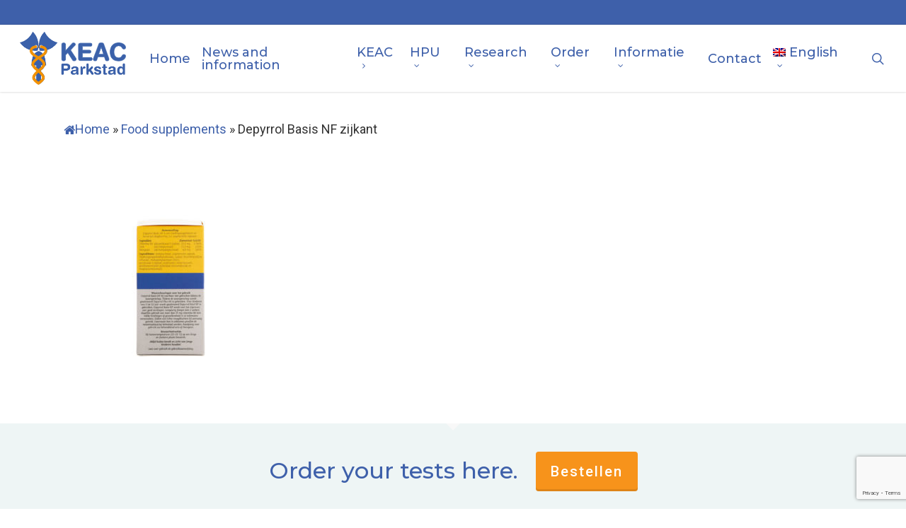

--- FILE ---
content_type: text/html; charset=UTF-8
request_url: https://www.keac.nl/supplementen/depyrrol-basis-nf-zijkant/
body_size: 20727
content:
<!doctype html>
<html lang="nl-NL" class="no-js">
<head>
	<meta charset="UTF-8">
	<meta name="viewport" content="width=device-width, initial-scale=1, maximum-scale=1, user-scalable=0" /><meta name='robots' content='index, follow, max-image-preview:large, max-snippet:-1, max-video-preview:-1' />
<link rel="alternate" hreflang="nl" href="https://www.keac.nl/supplementen/depyrrol-basis-nf-zijkant/" />
<link rel="alternate" hreflang="en" href="https://www.keac.nl/food-supplements/depyrrol-basis-nf-zijkant-2/?lang=en" />
<link rel="alternate" hreflang="de" href="https://www.keac.nl/nahrungergaenzungsmittel/depyrrol-basis-nf-zijkant-2/?lang=de" />
<link rel="alternate" hreflang="x-default" href="https://www.keac.nl/supplementen/depyrrol-basis-nf-zijkant/" />

	<!-- This site is optimized with the Yoast SEO plugin v26.6 - https://yoast.com/wordpress/plugins/seo/ -->
	<title>Depyrrol Basis NF zijkant - Keac Parkstad</title>
	<link rel="canonical" href="https://www.keac.nl/supplementen/depyrrol-basis-nf-zijkant/" />
	<meta property="og:locale" content="nl_NL" />
	<meta property="og:type" content="article" />
	<meta property="og:title" content="Depyrrol Basis NF zijkant - Keac Parkstad" />
	<meta property="og:url" content="https://www.keac.nl/supplementen/depyrrol-basis-nf-zijkant/" />
	<meta property="og:site_name" content="Keac Parkstad" />
	<meta property="og:image" content="https://www.keac.nl/supplementen/depyrrol-basis-nf-zijkant" />
	<meta property="og:image:width" content="1080" />
	<meta property="og:image:height" content="1080" />
	<meta property="og:image:type" content="image/jpeg" />
	<meta name="twitter:card" content="summary_large_image" />
	<script type="application/ld+json" class="yoast-schema-graph">{"@context":"https://schema.org","@graph":[{"@type":"WebPage","@id":"https://www.keac.nl/supplementen/depyrrol-basis-nf-zijkant/","url":"https://www.keac.nl/supplementen/depyrrol-basis-nf-zijkant/","name":"Depyrrol Basis NF zijkant - Keac Parkstad","isPartOf":{"@id":"https://www.keac.nl/?lang=es/#website"},"primaryImageOfPage":{"@id":"https://www.keac.nl/supplementen/depyrrol-basis-nf-zijkant/#primaryimage"},"image":{"@id":"https://www.keac.nl/supplementen/depyrrol-basis-nf-zijkant/#primaryimage"},"thumbnailUrl":"https://www.keac.nl/wp-content/uploads/2018/08/Depyrrol-Basis-NF-zijkant.jpg","datePublished":"2018-08-06T06:58:08+00:00","breadcrumb":{"@id":"https://www.keac.nl/supplementen/depyrrol-basis-nf-zijkant/#breadcrumb"},"inLanguage":"nl-NL","potentialAction":[{"@type":"ReadAction","target":["https://www.keac.nl/supplementen/depyrrol-basis-nf-zijkant/"]}]},{"@type":"ImageObject","inLanguage":"nl-NL","@id":"https://www.keac.nl/supplementen/depyrrol-basis-nf-zijkant/#primaryimage","url":"https://www.keac.nl/wp-content/uploads/2018/08/Depyrrol-Basis-NF-zijkant.jpg","contentUrl":"https://www.keac.nl/wp-content/uploads/2018/08/Depyrrol-Basis-NF-zijkant.jpg","width":1080,"height":1080},{"@type":"BreadcrumbList","@id":"https://www.keac.nl/supplementen/depyrrol-basis-nf-zijkant/#breadcrumb","itemListElement":[{"@type":"ListItem","position":1,"name":"Home","item":"https://www.keac.nl/"},{"@type":"ListItem","position":2,"name":"Supplementen","item":"https://www.keac.nl/supplementen/"},{"@type":"ListItem","position":3,"name":"Depyrrol Basis NF zijkant"}]},{"@type":"WebSite","@id":"https://www.keac.nl/?lang=es/#website","url":"https://www.keac.nl/?lang=es/","name":"Keac Parkstad","description":"Allergie Centrum","publisher":{"@id":"https://www.keac.nl/?lang=es/#organization"},"potentialAction":[{"@type":"SearchAction","target":{"@type":"EntryPoint","urlTemplate":"https://www.keac.nl/?lang=es/?s={search_term_string}"},"query-input":{"@type":"PropertyValueSpecification","valueRequired":true,"valueName":"search_term_string"}}],"inLanguage":"nl-NL"},{"@type":"Organization","@id":"https://www.keac.nl/?lang=es/#organization","name":"Keac Parkstad","url":"https://www.keac.nl/?lang=es/","logo":{"@type":"ImageObject","inLanguage":"nl-NL","@id":"https://www.keac.nl/?lang=es/#/schema/logo/image/","url":"https://www.keac.nl/wp-content/uploads/2018/03/Logo-KEAC-zonder-onderschrift_2017_Klein-1.jpg","contentUrl":"https://www.keac.nl/wp-content/uploads/2018/03/Logo-KEAC-zonder-onderschrift_2017_Klein-1.jpg","width":315,"height":176,"caption":"Keac Parkstad"},"image":{"@id":"https://www.keac.nl/?lang=es/#/schema/logo/image/"}}]}</script>
	<!-- / Yoast SEO plugin. -->


<link rel='dns-prefetch' href='//fonts.googleapis.com' />
<link rel="alternate" type="application/rss+xml" title="Keac Parkstad &raquo; feed" href="https://www.keac.nl/feed/" />
<link rel="alternate" type="application/rss+xml" title="Keac Parkstad &raquo; reacties feed" href="https://www.keac.nl/comments/feed/" />
<link rel="alternate" title="oEmbed (JSON)" type="application/json+oembed" href="https://www.keac.nl/wp-json/oembed/1.0/embed?url=https%3A%2F%2Fwww.keac.nl%2Fsupplementen%2Fdepyrrol-basis-nf-zijkant%2F" />
<link rel="alternate" title="oEmbed (XML)" type="text/xml+oembed" href="https://www.keac.nl/wp-json/oembed/1.0/embed?url=https%3A%2F%2Fwww.keac.nl%2Fsupplementen%2Fdepyrrol-basis-nf-zijkant%2F&#038;format=xml" />
<style id='wp-img-auto-sizes-contain-inline-css' type='text/css'>
img:is([sizes=auto i],[sizes^="auto," i]){contain-intrinsic-size:3000px 1500px}
/*# sourceURL=wp-img-auto-sizes-contain-inline-css */
</style>
<link rel='stylesheet' id='skillbar-css-css' href='https://www.keac.nl/wp-content/plugins/skillbars/assets/css/skillbar-css.css?ver=6.9' type='text/css' media='all' />
<link rel='stylesheet' id='woocommerce-layout-css' href='https://www.keac.nl/wp-content/plugins/woocommerce/assets/css/woocommerce-layout.css?ver=10.4.2' type='text/css' media='all' />
<link rel='stylesheet' id='woocommerce-smallscreen-css' href='https://www.keac.nl/wp-content/plugins/woocommerce/assets/css/woocommerce-smallscreen.css?ver=10.4.2' type='text/css' media='only screen and (max-width: 768px)' />
<link rel='stylesheet' id='woocommerce-general-css' href='https://www.keac.nl/wp-content/plugins/woocommerce/assets/css/woocommerce.css?ver=10.4.2' type='text/css' media='all' />
<style id='woocommerce-inline-inline-css' type='text/css'>
.woocommerce form .form-row .required { visibility: visible; }
/*# sourceURL=woocommerce-inline-inline-css */
</style>
<link rel='stylesheet' id='wpml-menu-item-0-css' href='https://www.keac.nl/wp-content/plugins/sitepress-multilingual-cms/templates/language-switchers/menu-item/style.min.css?ver=1' type='text/css' media='all' />
<link rel='stylesheet' id='keac-css' href='https://www.keac.nl/wp-content/themes/salient-child/dist/keac.min.css' type='text/css' media='all' />
<link rel='stylesheet' id='font-awesome-css' href='https://www.keac.nl/wp-content/themes/salient/css/font-awesome-legacy.min.css?ver=4.7.1' type='text/css' media='all' />
<link rel='stylesheet' id='salient-grid-system-css' href='https://www.keac.nl/wp-content/themes/salient/css/build/grid-system.css?ver=18.0.2' type='text/css' media='all' />
<link rel='stylesheet' id='main-styles-css' href='https://www.keac.nl/wp-content/themes/salient/css/build/style.css?ver=18.0.2' type='text/css' media='all' />
<style id='main-styles-inline-css' type='text/css'>
html:not(.page-trans-loaded) { background-color: #ffffff; }
/*# sourceURL=main-styles-inline-css */
</style>
<link rel='stylesheet' id='nectar-header-secondary-nav-css' href='https://www.keac.nl/wp-content/themes/salient/css/build/header/header-secondary-nav.css?ver=18.0.2' type='text/css' media='all' />
<link rel='stylesheet' id='nectar-cf7-css' href='https://www.keac.nl/wp-content/themes/salient/css/build/third-party/cf7.css?ver=18.0.2' type='text/css' media='all' />
<link rel='stylesheet' id='nectar_default_font_open_sans-css' href='https://fonts.googleapis.com/css?family=Open+Sans%3A300%2C400%2C600%2C700&#038;subset=latin%2Clatin-ext' type='text/css' media='all' />
<link rel='stylesheet' id='responsive-css' href='https://www.keac.nl/wp-content/themes/salient/css/build/responsive.css?ver=18.0.2' type='text/css' media='all' />
<link rel='stylesheet' id='nectar-product-style-classic-css' href='https://www.keac.nl/wp-content/themes/salient/css/build/third-party/woocommerce/product-style-classic.css?ver=18.0.2' type='text/css' media='all' />
<link rel='stylesheet' id='woocommerce-css' href='https://www.keac.nl/wp-content/themes/salient/css/build/woocommerce.css?ver=18.0.2' type='text/css' media='all' />
<link rel='stylesheet' id='skin-original-css' href='https://www.keac.nl/wp-content/themes/salient/css/build/skin-original.css?ver=18.0.2' type='text/css' media='all' />
<style id='salient-wp-menu-dynamic-fallback-inline-css' type='text/css'>
#header-outer .nectar-ext-menu-item .image-layer-outer,#header-outer .nectar-ext-menu-item .image-layer,#header-outer .nectar-ext-menu-item .color-overlay,#slide-out-widget-area .nectar-ext-menu-item .image-layer-outer,#slide-out-widget-area .nectar-ext-menu-item .color-overlay,#slide-out-widget-area .nectar-ext-menu-item .image-layer{position:absolute;top:0;left:0;width:100%;height:100%;overflow:hidden;}.nectar-ext-menu-item .inner-content{position:relative;z-index:10;width:100%;}.nectar-ext-menu-item .image-layer{background-size:cover;background-position:center;transition:opacity 0.25s ease 0.1s;}.nectar-ext-menu-item .image-layer video{object-fit:cover;width:100%;height:100%;}#header-outer nav .nectar-ext-menu-item .image-layer:not(.loaded){background-image:none!important;}#header-outer nav .nectar-ext-menu-item .image-layer{opacity:0;}#header-outer nav .nectar-ext-menu-item .image-layer.loaded{opacity:1;}.nectar-ext-menu-item span[class*="inherit-h"] + .menu-item-desc{margin-top:0.4rem;}#mobile-menu .nectar-ext-menu-item .title,#slide-out-widget-area .nectar-ext-menu-item .title,.nectar-ext-menu-item .menu-title-text,.nectar-ext-menu-item .menu-item-desc{position:relative;}.nectar-ext-menu-item .menu-item-desc{display:block;line-height:1.4em;}body #slide-out-widget-area .nectar-ext-menu-item .menu-item-desc{line-height:1.4em;}#mobile-menu .nectar-ext-menu-item .title,#slide-out-widget-area .nectar-ext-menu-item:not(.style-img-above-text) .title,.nectar-ext-menu-item:not(.style-img-above-text) .menu-title-text,.nectar-ext-menu-item:not(.style-img-above-text) .menu-item-desc,.nectar-ext-menu-item:not(.style-img-above-text) i:before,.nectar-ext-menu-item:not(.style-img-above-text) .svg-icon{color:#fff;}#mobile-menu .nectar-ext-menu-item.style-img-above-text .title{color:inherit;}.sf-menu li ul li a .nectar-ext-menu-item .menu-title-text:after{display:none;}.menu-item .widget-area-active[data-margin="default"] > div:not(:last-child){margin-bottom:20px;}.nectar-ext-menu-item__button{display:inline-block;padding-top:2em;}#header-outer nav li:not([class*="current"]) > a .nectar-ext-menu-item .inner-content.has-button .title .menu-title-text{background-image:none;}.nectar-ext-menu-item__button .nectar-cta:not([data-color="transparent"]){margin-top:.8em;margin-bottom:.8em;}.nectar-ext-menu-item .color-overlay{transition:opacity 0.5s cubic-bezier(.15,.75,.5,1);}.nectar-ext-menu-item:hover .hover-zoom-in-slow .image-layer{transform:scale(1.15);transition:transform 4s cubic-bezier(0.1,0.2,.7,1);}.nectar-ext-menu-item:hover .hover-zoom-in-slow .color-overlay{transition:opacity 1.5s cubic-bezier(.15,.75,.5,1);}.nectar-ext-menu-item .hover-zoom-in-slow .image-layer{transition:transform 0.5s cubic-bezier(.15,.75,.5,1);}.nectar-ext-menu-item .hover-zoom-in-slow .color-overlay{transition:opacity 0.5s cubic-bezier(.15,.75,.5,1);}.nectar-ext-menu-item:hover .hover-zoom-in .image-layer{transform:scale(1.12);}.nectar-ext-menu-item .hover-zoom-in .image-layer{transition:transform 0.5s cubic-bezier(.15,.75,.5,1);}.nectar-ext-menu-item{display:flex;text-align:left;}#slide-out-widget-area .nectar-ext-menu-item .title,#slide-out-widget-area .nectar-ext-menu-item .menu-item-desc,#slide-out-widget-area .nectar-ext-menu-item .menu-title-text,#mobile-menu .nectar-ext-menu-item .title,#mobile-menu .nectar-ext-menu-item .menu-item-desc,#mobile-menu .nectar-ext-menu-item .menu-title-text{color:inherit!important;}#slide-out-widget-area .nectar-ext-menu-item,#mobile-menu .nectar-ext-menu-item{display:block;}#slide-out-widget-area .nectar-ext-menu-item .inner-content,#mobile-menu .nectar-ext-menu-item .inner-content{width:100%;}#slide-out-widget-area.fullscreen-alt .nectar-ext-menu-item,#slide-out-widget-area.fullscreen .nectar-ext-menu-item{text-align:center;}#header-outer .nectar-ext-menu-item.style-img-above-text .image-layer-outer,#slide-out-widget-area .nectar-ext-menu-item.style-img-above-text .image-layer-outer{position:relative;}#header-outer .nectar-ext-menu-item.style-img-above-text,#slide-out-widget-area .nectar-ext-menu-item.style-img-above-text{flex-direction:column;}
/*# sourceURL=salient-wp-menu-dynamic-fallback-inline-css */
</style>
<link rel='stylesheet' id='nectar-widget-posts-css' href='https://www.keac.nl/wp-content/themes/salient/css/build/elements/widget-nectar-posts.css?ver=18.0.2' type='text/css' media='all' />
<link rel='stylesheet' id='dynamic-css-css' href='https://www.keac.nl/wp-content/uploads/salient/salient-dynamic-styles.css?ver=69452' type='text/css' media='all' />
<style id='dynamic-css-inline-css' type='text/css'>
@media only screen and (min-width:1000px){body #ajax-content-wrap.no-scroll{min-height:calc(100vh - 129px);height:calc(100vh - 129px)!important;}}@media only screen and (min-width:1000px){#page-header-wrap.fullscreen-header,#page-header-wrap.fullscreen-header #page-header-bg,html:not(.nectar-box-roll-loaded) .nectar-box-roll > #page-header-bg.fullscreen-header,.nectar_fullscreen_zoom_recent_projects,#nectar_fullscreen_rows:not(.afterLoaded) > div{height:calc(100vh - 128px);}.wpb_row.vc_row-o-full-height.top-level,.wpb_row.vc_row-o-full-height.top-level > .col.span_12{min-height:calc(100vh - 128px);}html:not(.nectar-box-roll-loaded) .nectar-box-roll > #page-header-bg.fullscreen-header{top:129px;}.nectar-slider-wrap[data-fullscreen="true"]:not(.loaded),.nectar-slider-wrap[data-fullscreen="true"]:not(.loaded) .swiper-container{height:calc(100vh - 127px)!important;}.admin-bar .nectar-slider-wrap[data-fullscreen="true"]:not(.loaded),.admin-bar .nectar-slider-wrap[data-fullscreen="true"]:not(.loaded) .swiper-container{height:calc(100vh - 127px - 32px)!important;}}.admin-bar[class*="page-template-template-no-header"] .wpb_row.vc_row-o-full-height.top-level,.admin-bar[class*="page-template-template-no-header"] .wpb_row.vc_row-o-full-height.top-level > .col.span_12{min-height:calc(100vh - 32px);}body[class*="page-template-template-no-header"] .wpb_row.vc_row-o-full-height.top-level,body[class*="page-template-template-no-header"] .wpb_row.vc_row-o-full-height.top-level > .col.span_12{min-height:100vh;}@media only screen and (max-width:999px){.using-mobile-browser #nectar_fullscreen_rows:not(.afterLoaded):not([data-mobile-disable="on"]) > div{height:calc(100vh - 126px);}.using-mobile-browser .wpb_row.vc_row-o-full-height.top-level,.using-mobile-browser .wpb_row.vc_row-o-full-height.top-level > .col.span_12,[data-permanent-transparent="1"].using-mobile-browser .wpb_row.vc_row-o-full-height.top-level,[data-permanent-transparent="1"].using-mobile-browser .wpb_row.vc_row-o-full-height.top-level > .col.span_12{min-height:calc(100vh - 126px);}html:not(.nectar-box-roll-loaded) .nectar-box-roll > #page-header-bg.fullscreen-header,.nectar_fullscreen_zoom_recent_projects,.nectar-slider-wrap[data-fullscreen="true"]:not(.loaded),.nectar-slider-wrap[data-fullscreen="true"]:not(.loaded) .swiper-container,#nectar_fullscreen_rows:not(.afterLoaded):not([data-mobile-disable="on"]) > div{height:calc(100vh - 73px);}.wpb_row.vc_row-o-full-height.top-level,.wpb_row.vc_row-o-full-height.top-level > .col.span_12{min-height:calc(100vh - 73px);}body[data-transparent-header="false"] #ajax-content-wrap.no-scroll{min-height:calc(100vh - 73px);height:calc(100vh - 73px);}}.post-type-archive-product.woocommerce .container-wrap,.tax-product_cat.woocommerce .container-wrap{background-color:#ffffff;}.woocommerce ul.products li.product.material,.woocommerce-page ul.products li.product.material{background-color:#b5b5b5;}.woocommerce ul.products li.product.minimal .product-wrap,.woocommerce ul.products li.product.minimal .background-color-expand,.woocommerce-page ul.products li.product.minimal .product-wrap,.woocommerce-page ul.products li.product.minimal .background-color-expand{background-color:#ffffff;}.screen-reader-text,.nectar-skip-to-content:not(:focus){border:0;clip:rect(1px,1px,1px,1px);clip-path:inset(50%);height:1px;margin:-1px;overflow:hidden;padding:0;position:absolute!important;width:1px;word-wrap:normal!important;}.row .col img:not([srcset]){width:auto;}.row .col img.img-with-animation.nectar-lazy:not([srcset]){width:100%;}
body {
    background: #fff !important;
}

body[data-form-submit="regular"] .widget_search .search-form input[type=submit] {
    padding: 10px 11px !important;
}

#page-header-wrap {
    margin-bottom:40px;
}

#author-bio {
    padding-top:40px;
}

.woocommerce div.product p.price, .woocommerce div.product span.price {
    font-size: 17px!important;
}

.main-content h1 {
    margin-bottom:26px;
    color: #f7931b !important;
}

.main-content h2 {
    margin-bottom: 26px;
    color: #f7931b !important;
}

.main-content h3 {
    margin-bottom: 20px;
    color: #f7931b !important;
}

.post-area.masonry {
    margin-bottom: 0px !important;
}

.main-content h4, h5, h6 {
    margin-bottom: 16px;
    color: #f7931b !important;
}

.main-content .team-member h3 {
    color: #fff !important;
}

.woocommerce-tabs h2 {
    margin-bottom:26px !important;
}

.woocommerce .woocommerce-tabs > div:not(.tab-container) {
    padding: 30px 0px!important;
}

html .single-post #single-meta {
    display:none;
}

.woocommerce .woocommerce-result-count  {
    right:25%!important;
}

.single #single-below-header {
    margin-top:20px;
}

.single.single-post .section-title h1 {
    max-width: 100%;
}

#footer-widgets a {
    text-decoration: underline;
}

.testimonial_slider[data-style*="multiple_visible"] blockquote {
    opacity: 0.5;
}

.swiper-slide .content p.transparent-bg span {
    padding: 5px 10px;
    border-radius: 5px;
    background: #2ca5d4 !important;
    box-shadow: none !important;
}

.widget_nav_menu ul {
    margin:0;
}

.widget_nav_menu ul li {
    list-style:none;
    margin-bottom: 10px;
}

.meta-comment-count {
    display: none;
}

body .nectar-fancy-box .link-text {
    font-size: 20px !important;
    font-weight: bold !important;
    letter-spacing: 0 !important;
}

body #outer-outer .widget h4 {
    color: #f7931b !important;
}

.woocommerce.single-product .products.related {
    margin-top:40px;
}

article.post .more-link span, .blog-recent .more-link span {
    padding: 10px 20px;
    font-size: 16px;
}

article.post .content-inner {
    margin-bottom: 0 !important;
    border:none !important;
    padding-bottom: 0 !important;
}

.form-row {
    display:block;
    margin-bottom:20px;
}
.form-row:last-of-type {
    margin-bottom:0;
}

span.wpcf7-list-item {
    margin:0;
    display:block;
}

.wpcf7-list-item-label {
    padding-left:5px;
}

.wpcf7 p {
    padding-bottom:10px;
    font-weight: 500;
}

a.dark {
    color: #f7931b;
}

.woocommerce a.button, .woocommerce-page a.button, .woocommerce button.button, .woocommerce-page button.button, .woocommerce input.button, .woocommerce-page input.button, .woocommerce #respond input#submit, .woocommerce-page #respond input#submit, .woocommerce #content input.button, .woocommerce-page #content input.button {
    background-color:#f7931b!important;
}

span.price {
    padding-top: 10px;
}

input.wpcf7-form-control {
    font-size:18px!important;
}

textarea.wpcf7-form-control {
    font-size:18px!important;
}

span.woocommerce-Price-amount.amount {
    font-size:16px!important;
}

input#place_order.button.alt {
    font-size:18px!important;
}

select#pa_aanvraag {
    font-size:16px!important;
}

.woocommerce form .form-row input.input-text, .woocommerce form .form-row textarea{
    font-size:16px!important;
}

@media screen and (max-width: 768px) {
    .parallax_slider_outer.first-section {
        height: 327px !important;
        line-height:20px;
    }
    body .swiper-slide .content h2 {
        text-shadow: 1px 1px 5px rgba(0, 0, 0, 0.5);
    }
}


@media screen and (max-width: 480px) {
    .parallax_slider_outer.first-section {
        height: 191px !important;
    }
    .swiper-slide .content h2 {
        margin-bottom: 10px;
    }
}
/*# sourceURL=dynamic-css-inline-css */
</style>
<link rel='stylesheet' id='salient-child-style-css' href='https://www.keac.nl/wp-content/themes/salient-child/style.css?ver=18.0.2' type='text/css' media='all' />
<link rel='stylesheet' id='redux-google-fonts-salient_redux-css' href='https://fonts.googleapis.com/css?family=Montserrat%3A500%2C400%2C600%7CRoboto%3A400%2C500&#038;subset=latin%2Clatin-ext&#038;ver=6.9' type='text/css' media='all' />
<script type="text/javascript" id="wpml-cookie-js-extra">
/* <![CDATA[ */
var wpml_cookies = {"wp-wpml_current_language":{"value":"nl","expires":1,"path":"/"}};
var wpml_cookies = {"wp-wpml_current_language":{"value":"nl","expires":1,"path":"/"}};
//# sourceURL=wpml-cookie-js-extra
/* ]]> */
</script>
<script type="text/javascript" src="https://www.keac.nl/wp-content/plugins/sitepress-multilingual-cms/res/js/cookies/language-cookie.js?ver=486900" id="wpml-cookie-js" defer="defer" data-wp-strategy="defer"></script>
<script type="text/javascript" src="https://www.keac.nl/wp-includes/js/jquery/jquery.min.js?ver=3.7.1" id="jquery-core-js"></script>
<script type="text/javascript" src="https://www.keac.nl/wp-includes/js/jquery/jquery-migrate.min.js?ver=3.4.1" id="jquery-migrate-js"></script>
<script type="text/javascript" src="https://www.keac.nl/wp-content/plugins/skillbars/assets/js/shortcodes_skillbar.js?ver=1.0" id="skillbar-js-js"></script>
<script type="text/javascript" src="https://www.keac.nl/wp-content/plugins/woocommerce/assets/js/jquery-blockui/jquery.blockUI.min.js?ver=2.7.0-wc.10.4.2" id="wc-jquery-blockui-js" defer="defer" data-wp-strategy="defer"></script>
<script type="text/javascript" src="https://www.keac.nl/wp-content/plugins/woocommerce/assets/js/js-cookie/js.cookie.min.js?ver=2.1.4-wc.10.4.2" id="wc-js-cookie-js" defer="defer" data-wp-strategy="defer"></script>
<script type="text/javascript" id="woocommerce-js-extra">
/* <![CDATA[ */
var woocommerce_params = {"ajax_url":"/wp-admin/admin-ajax.php","wc_ajax_url":"/?wc-ajax=%%endpoint%%","i18n_password_show":"Wachtwoord weergeven","i18n_password_hide":"Wachtwoord verbergen"};
//# sourceURL=woocommerce-js-extra
/* ]]> */
</script>
<script type="text/javascript" src="https://www.keac.nl/wp-content/plugins/woocommerce/assets/js/frontend/woocommerce.min.js?ver=10.4.2" id="woocommerce-js" defer="defer" data-wp-strategy="defer"></script>
<script type="text/javascript" src="https://www.keac.nl/wp-content/themes/salient-child/js/vendor/modernizr.dist.js" id="modernizr-js"></script>
<script type="text/javascript" id="wpml-browser-redirect-js-extra">
/* <![CDATA[ */
var wpml_browser_redirect_params = {"pageLanguage":"nl","languageUrls":{"nl_nl":"https://www.keac.nl/supplementen/depyrrol-basis-nf-zijkant/","nl":"https://www.keac.nl/supplementen/depyrrol-basis-nf-zijkant/","en_us":"https://www.keac.nl/food-supplements/depyrrol-basis-nf-zijkant-2/?lang=en","en":"https://www.keac.nl/food-supplements/depyrrol-basis-nf-zijkant-2/?lang=en","us":"https://www.keac.nl/food-supplements/depyrrol-basis-nf-zijkant-2/?lang=en","de_de":"https://www.keac.nl/nahrungergaenzungsmittel/depyrrol-basis-nf-zijkant-2/?lang=de","de":"https://www.keac.nl/nahrungergaenzungsmittel/depyrrol-basis-nf-zijkant-2/?lang=de"},"cookie":{"name":"_icl_visitor_lang_js","domain":"www.keac.nl","path":"/","expiration":24}};
//# sourceURL=wpml-browser-redirect-js-extra
/* ]]> */
</script>
<script type="text/javascript" src="https://www.keac.nl/wp-content/plugins/sitepress-multilingual-cms/dist/js/browser-redirect/app.js?ver=486900" id="wpml-browser-redirect-js"></script>
<script type="text/javascript" src="https://www.keac.nl/wp-content/plugins/contact-form-7-cost-calculator/frontend/js/cf7_calculator.js?ver=1768526188" id="cf7_calculator-js"></script>
<script></script><link rel="https://api.w.org/" href="https://www.keac.nl/wp-json/" /><link rel="alternate" title="JSON" type="application/json" href="https://www.keac.nl/wp-json/wp/v2/media/3199" /><link rel="EditURI" type="application/rsd+xml" title="RSD" href="https://www.keac.nl/xmlrpc.php?rsd" />
<link rel='shortlink' href='https://www.keac.nl/?p=3199' />
<meta name="generator" content="WPML ver:4.8.6 stt:38,1,3;" />
        <script>
            window.happy = {
                models:       {},
                classes:      {},
                paths:        {
                    ajaxurl: 'https://www.keac.nl/wp-admin/admin-ajax.php',
                    images:  'https://www.keac.nl/wp-content/themes/salient-child/images/',
                    js:      'https://www.keac.nl/wp-content/themes/salient-child/js/'
                },
                translations: {
                    NOTIFICATION_ADD_TEXT:    ' is toegevoegd aan je favorieten!',
                    NOTIFICATION_REMOVE_TEXT: ' has been removed from your bookmarks!'
                }
            };
        </script>
        <script type="text/javascript"> var root = document.getElementsByTagName( "html" )[0]; root.setAttribute( "class", "js" ); </script><!-- Google tag (gtag.js) -->
<script async src="https://www.googletagmanager.com/gtag/js?id=G-YPR891YL5B"></script>
<script>
  window.dataLayer = window.dataLayer || [];
  function gtag(){dataLayer.push(arguments);}
  gtag('js', new Date());

  gtag('config', 'G-YPR891YL5B');
</script>	<noscript><style>.woocommerce-product-gallery{ opacity: 1 !important; }</style></noscript>
	<style>
	span.oe_textdirection { unicode-bidi: bidi-override; direction: rtl; }
	span.oe_displaynone { display: none; }
</style>
<link rel="icon" href="https://www.keac.nl/wp-content/uploads/2017/10/cropped-favicon-32x32.png" sizes="32x32" />
<link rel="icon" href="https://www.keac.nl/wp-content/uploads/2017/10/cropped-favicon-192x192.png" sizes="192x192" />
<link rel="apple-touch-icon" href="https://www.keac.nl/wp-content/uploads/2017/10/cropped-favicon-180x180.png" />
<meta name="msapplication-TileImage" content="https://www.keac.nl/wp-content/uploads/2017/10/cropped-favicon-270x270.png" />
<noscript><style> .wpb_animate_when_almost_visible { opacity: 1; }</style></noscript><link rel='stylesheet' id='wc-blocks-style-css' href='https://www.keac.nl/wp-content/plugins/woocommerce/assets/client/blocks/wc-blocks.css?ver=wc-10.4.2' type='text/css' media='all' />
<style id='global-styles-inline-css' type='text/css'>
:root{--wp--preset--aspect-ratio--square: 1;--wp--preset--aspect-ratio--4-3: 4/3;--wp--preset--aspect-ratio--3-4: 3/4;--wp--preset--aspect-ratio--3-2: 3/2;--wp--preset--aspect-ratio--2-3: 2/3;--wp--preset--aspect-ratio--16-9: 16/9;--wp--preset--aspect-ratio--9-16: 9/16;--wp--preset--color--black: #000000;--wp--preset--color--cyan-bluish-gray: #abb8c3;--wp--preset--color--white: #ffffff;--wp--preset--color--pale-pink: #f78da7;--wp--preset--color--vivid-red: #cf2e2e;--wp--preset--color--luminous-vivid-orange: #ff6900;--wp--preset--color--luminous-vivid-amber: #fcb900;--wp--preset--color--light-green-cyan: #7bdcb5;--wp--preset--color--vivid-green-cyan: #00d084;--wp--preset--color--pale-cyan-blue: #8ed1fc;--wp--preset--color--vivid-cyan-blue: #0693e3;--wp--preset--color--vivid-purple: #9b51e0;--wp--preset--gradient--vivid-cyan-blue-to-vivid-purple: linear-gradient(135deg,rgb(6,147,227) 0%,rgb(155,81,224) 100%);--wp--preset--gradient--light-green-cyan-to-vivid-green-cyan: linear-gradient(135deg,rgb(122,220,180) 0%,rgb(0,208,130) 100%);--wp--preset--gradient--luminous-vivid-amber-to-luminous-vivid-orange: linear-gradient(135deg,rgb(252,185,0) 0%,rgb(255,105,0) 100%);--wp--preset--gradient--luminous-vivid-orange-to-vivid-red: linear-gradient(135deg,rgb(255,105,0) 0%,rgb(207,46,46) 100%);--wp--preset--gradient--very-light-gray-to-cyan-bluish-gray: linear-gradient(135deg,rgb(238,238,238) 0%,rgb(169,184,195) 100%);--wp--preset--gradient--cool-to-warm-spectrum: linear-gradient(135deg,rgb(74,234,220) 0%,rgb(151,120,209) 20%,rgb(207,42,186) 40%,rgb(238,44,130) 60%,rgb(251,105,98) 80%,rgb(254,248,76) 100%);--wp--preset--gradient--blush-light-purple: linear-gradient(135deg,rgb(255,206,236) 0%,rgb(152,150,240) 100%);--wp--preset--gradient--blush-bordeaux: linear-gradient(135deg,rgb(254,205,165) 0%,rgb(254,45,45) 50%,rgb(107,0,62) 100%);--wp--preset--gradient--luminous-dusk: linear-gradient(135deg,rgb(255,203,112) 0%,rgb(199,81,192) 50%,rgb(65,88,208) 100%);--wp--preset--gradient--pale-ocean: linear-gradient(135deg,rgb(255,245,203) 0%,rgb(182,227,212) 50%,rgb(51,167,181) 100%);--wp--preset--gradient--electric-grass: linear-gradient(135deg,rgb(202,248,128) 0%,rgb(113,206,126) 100%);--wp--preset--gradient--midnight: linear-gradient(135deg,rgb(2,3,129) 0%,rgb(40,116,252) 100%);--wp--preset--font-size--small: 13px;--wp--preset--font-size--medium: 20px;--wp--preset--font-size--large: 36px;--wp--preset--font-size--x-large: 42px;--wp--preset--spacing--20: 0.44rem;--wp--preset--spacing--30: 0.67rem;--wp--preset--spacing--40: 1rem;--wp--preset--spacing--50: 1.5rem;--wp--preset--spacing--60: 2.25rem;--wp--preset--spacing--70: 3.38rem;--wp--preset--spacing--80: 5.06rem;--wp--preset--shadow--natural: 6px 6px 9px rgba(0, 0, 0, 0.2);--wp--preset--shadow--deep: 12px 12px 50px rgba(0, 0, 0, 0.4);--wp--preset--shadow--sharp: 6px 6px 0px rgba(0, 0, 0, 0.2);--wp--preset--shadow--outlined: 6px 6px 0px -3px rgb(255, 255, 255), 6px 6px rgb(0, 0, 0);--wp--preset--shadow--crisp: 6px 6px 0px rgb(0, 0, 0);}:root { --wp--style--global--content-size: 1300px;--wp--style--global--wide-size: 1300px; }:where(body) { margin: 0; }.wp-site-blocks > .alignleft { float: left; margin-right: 2em; }.wp-site-blocks > .alignright { float: right; margin-left: 2em; }.wp-site-blocks > .aligncenter { justify-content: center; margin-left: auto; margin-right: auto; }:where(.is-layout-flex){gap: 0.5em;}:where(.is-layout-grid){gap: 0.5em;}.is-layout-flow > .alignleft{float: left;margin-inline-start: 0;margin-inline-end: 2em;}.is-layout-flow > .alignright{float: right;margin-inline-start: 2em;margin-inline-end: 0;}.is-layout-flow > .aligncenter{margin-left: auto !important;margin-right: auto !important;}.is-layout-constrained > .alignleft{float: left;margin-inline-start: 0;margin-inline-end: 2em;}.is-layout-constrained > .alignright{float: right;margin-inline-start: 2em;margin-inline-end: 0;}.is-layout-constrained > .aligncenter{margin-left: auto !important;margin-right: auto !important;}.is-layout-constrained > :where(:not(.alignleft):not(.alignright):not(.alignfull)){max-width: var(--wp--style--global--content-size);margin-left: auto !important;margin-right: auto !important;}.is-layout-constrained > .alignwide{max-width: var(--wp--style--global--wide-size);}body .is-layout-flex{display: flex;}.is-layout-flex{flex-wrap: wrap;align-items: center;}.is-layout-flex > :is(*, div){margin: 0;}body .is-layout-grid{display: grid;}.is-layout-grid > :is(*, div){margin: 0;}body{padding-top: 0px;padding-right: 0px;padding-bottom: 0px;padding-left: 0px;}:root :where(.wp-element-button, .wp-block-button__link){background-color: #32373c;border-width: 0;color: #fff;font-family: inherit;font-size: inherit;font-style: inherit;font-weight: inherit;letter-spacing: inherit;line-height: inherit;padding-top: calc(0.667em + 2px);padding-right: calc(1.333em + 2px);padding-bottom: calc(0.667em + 2px);padding-left: calc(1.333em + 2px);text-decoration: none;text-transform: inherit;}.has-black-color{color: var(--wp--preset--color--black) !important;}.has-cyan-bluish-gray-color{color: var(--wp--preset--color--cyan-bluish-gray) !important;}.has-white-color{color: var(--wp--preset--color--white) !important;}.has-pale-pink-color{color: var(--wp--preset--color--pale-pink) !important;}.has-vivid-red-color{color: var(--wp--preset--color--vivid-red) !important;}.has-luminous-vivid-orange-color{color: var(--wp--preset--color--luminous-vivid-orange) !important;}.has-luminous-vivid-amber-color{color: var(--wp--preset--color--luminous-vivid-amber) !important;}.has-light-green-cyan-color{color: var(--wp--preset--color--light-green-cyan) !important;}.has-vivid-green-cyan-color{color: var(--wp--preset--color--vivid-green-cyan) !important;}.has-pale-cyan-blue-color{color: var(--wp--preset--color--pale-cyan-blue) !important;}.has-vivid-cyan-blue-color{color: var(--wp--preset--color--vivid-cyan-blue) !important;}.has-vivid-purple-color{color: var(--wp--preset--color--vivid-purple) !important;}.has-black-background-color{background-color: var(--wp--preset--color--black) !important;}.has-cyan-bluish-gray-background-color{background-color: var(--wp--preset--color--cyan-bluish-gray) !important;}.has-white-background-color{background-color: var(--wp--preset--color--white) !important;}.has-pale-pink-background-color{background-color: var(--wp--preset--color--pale-pink) !important;}.has-vivid-red-background-color{background-color: var(--wp--preset--color--vivid-red) !important;}.has-luminous-vivid-orange-background-color{background-color: var(--wp--preset--color--luminous-vivid-orange) !important;}.has-luminous-vivid-amber-background-color{background-color: var(--wp--preset--color--luminous-vivid-amber) !important;}.has-light-green-cyan-background-color{background-color: var(--wp--preset--color--light-green-cyan) !important;}.has-vivid-green-cyan-background-color{background-color: var(--wp--preset--color--vivid-green-cyan) !important;}.has-pale-cyan-blue-background-color{background-color: var(--wp--preset--color--pale-cyan-blue) !important;}.has-vivid-cyan-blue-background-color{background-color: var(--wp--preset--color--vivid-cyan-blue) !important;}.has-vivid-purple-background-color{background-color: var(--wp--preset--color--vivid-purple) !important;}.has-black-border-color{border-color: var(--wp--preset--color--black) !important;}.has-cyan-bluish-gray-border-color{border-color: var(--wp--preset--color--cyan-bluish-gray) !important;}.has-white-border-color{border-color: var(--wp--preset--color--white) !important;}.has-pale-pink-border-color{border-color: var(--wp--preset--color--pale-pink) !important;}.has-vivid-red-border-color{border-color: var(--wp--preset--color--vivid-red) !important;}.has-luminous-vivid-orange-border-color{border-color: var(--wp--preset--color--luminous-vivid-orange) !important;}.has-luminous-vivid-amber-border-color{border-color: var(--wp--preset--color--luminous-vivid-amber) !important;}.has-light-green-cyan-border-color{border-color: var(--wp--preset--color--light-green-cyan) !important;}.has-vivid-green-cyan-border-color{border-color: var(--wp--preset--color--vivid-green-cyan) !important;}.has-pale-cyan-blue-border-color{border-color: var(--wp--preset--color--pale-cyan-blue) !important;}.has-vivid-cyan-blue-border-color{border-color: var(--wp--preset--color--vivid-cyan-blue) !important;}.has-vivid-purple-border-color{border-color: var(--wp--preset--color--vivid-purple) !important;}.has-vivid-cyan-blue-to-vivid-purple-gradient-background{background: var(--wp--preset--gradient--vivid-cyan-blue-to-vivid-purple) !important;}.has-light-green-cyan-to-vivid-green-cyan-gradient-background{background: var(--wp--preset--gradient--light-green-cyan-to-vivid-green-cyan) !important;}.has-luminous-vivid-amber-to-luminous-vivid-orange-gradient-background{background: var(--wp--preset--gradient--luminous-vivid-amber-to-luminous-vivid-orange) !important;}.has-luminous-vivid-orange-to-vivid-red-gradient-background{background: var(--wp--preset--gradient--luminous-vivid-orange-to-vivid-red) !important;}.has-very-light-gray-to-cyan-bluish-gray-gradient-background{background: var(--wp--preset--gradient--very-light-gray-to-cyan-bluish-gray) !important;}.has-cool-to-warm-spectrum-gradient-background{background: var(--wp--preset--gradient--cool-to-warm-spectrum) !important;}.has-blush-light-purple-gradient-background{background: var(--wp--preset--gradient--blush-light-purple) !important;}.has-blush-bordeaux-gradient-background{background: var(--wp--preset--gradient--blush-bordeaux) !important;}.has-luminous-dusk-gradient-background{background: var(--wp--preset--gradient--luminous-dusk) !important;}.has-pale-ocean-gradient-background{background: var(--wp--preset--gradient--pale-ocean) !important;}.has-electric-grass-gradient-background{background: var(--wp--preset--gradient--electric-grass) !important;}.has-midnight-gradient-background{background: var(--wp--preset--gradient--midnight) !important;}.has-small-font-size{font-size: var(--wp--preset--font-size--small) !important;}.has-medium-font-size{font-size: var(--wp--preset--font-size--medium) !important;}.has-large-font-size{font-size: var(--wp--preset--font-size--large) !important;}.has-x-large-font-size{font-size: var(--wp--preset--font-size--x-large) !important;}
/*# sourceURL=global-styles-inline-css */
</style>
<link data-pagespeed-no-defer data-nowprocket data-wpacu-skip data-no-optimize data-noptimize rel='stylesheet' id='main-styles-non-critical-css' href='https://www.keac.nl/wp-content/themes/salient/css/build/style-non-critical.css?ver=18.0.2' type='text/css' media='all' />
<link data-pagespeed-no-defer data-nowprocket data-wpacu-skip data-no-optimize data-noptimize rel='stylesheet' id='nectar-woocommerce-non-critical-css' href='https://www.keac.nl/wp-content/themes/salient/css/build/third-party/woocommerce/woocommerce-non-critical.css?ver=18.0.2' type='text/css' media='all' />
<link data-pagespeed-no-defer data-nowprocket data-wpacu-skip data-no-optimize data-noptimize rel='stylesheet' id='magnific-css' href='https://www.keac.nl/wp-content/themes/salient/css/build/plugins/magnific.css?ver=8.6.0' type='text/css' media='all' />
<link data-pagespeed-no-defer data-nowprocket data-wpacu-skip data-no-optimize data-noptimize rel='stylesheet' id='nectar-ocm-core-css' href='https://www.keac.nl/wp-content/themes/salient/css/build/off-canvas/core.css?ver=18.0.2' type='text/css' media='all' />
<link data-pagespeed-no-defer data-nowprocket data-wpacu-skip data-no-optimize data-noptimize rel='stylesheet' id='nectar-ocm-fullscreen-legacy-css' href='https://www.keac.nl/wp-content/themes/salient/css/build/off-canvas/fullscreen-legacy.css?ver=18.0.2' type='text/css' media='all' />
</head><body class="attachment wp-singular attachment-template-default attachmentid-3199 attachment-jpeg wp-theme-salient wp-child-theme-salient-child theme-salient woocommerce-no-js original wpb-js-composer js-comp-ver-8.6.1 vc_responsive" data-footer-reveal="false" data-footer-reveal-shadow="none" data-header-format="default" data-body-border="off" data-boxed-style="" data-header-breakpoint="1030" data-dropdown-style="minimal" data-cae="easeOutCubic" data-cad="500" data-megamenu-width="contained" data-aie="zoom-out" data-ls="magnific" data-apte="standard" data-hhun="0" data-fancy-form-rcs="default" data-form-style="default" data-form-submit="regular" data-is="minimal" data-button-style="slightly_rounded" data-user-account-button="false" data-flex-cols="true" data-col-gap="default" data-header-inherit-rc="false" data-header-search="true" data-animated-anchors="false" data-ajax-transitions="true" data-full-width-header="true" data-slide-out-widget-area="true" data-slide-out-widget-area-style="fullscreen" data-user-set-ocm="off" data-loading-animation="none" data-bg-header="false" data-responsive="1" data-ext-responsive="true" data-ext-padding="90" data-header-resize="1" data-header-color="custom" data-transparent-header="false" data-cart="true" data-remove-m-parallax="" data-remove-m-video-bgs="" data-m-animate="0" data-force-header-trans-color="light" data-smooth-scrolling="0" data-permanent-transparent="false" >
	
	<script type="text/javascript">
	 (function(window, document) {

		document.documentElement.classList.remove("no-js");

		if(navigator.userAgent.match(/(Android|iPod|iPhone|iPad|BlackBerry|IEMobile|Opera Mini)/)) {
			document.body.className += " using-mobile-browser mobile ";
		}
		if(navigator.userAgent.match(/Mac/) && navigator.maxTouchPoints && navigator.maxTouchPoints > 2) {
			document.body.className += " using-ios-device ";
		}

		if( !("ontouchstart" in window) ) {

			var body = document.querySelector("body");
			var winW = window.innerWidth;
			var bodyW = body.clientWidth;

			if (winW > bodyW + 4) {
				body.setAttribute("style", "--scroll-bar-w: " + (winW - bodyW - 4) + "px");
			} else {
				body.setAttribute("style", "--scroll-bar-w: 0px");
			}
		}

	 })(window, document);
   </script><nav aria-label="Skip links" class="nectar-skip-to-content-wrap"><a href="#ajax-content-wrap" class="nectar-skip-to-content">Skip to main content</a></nav><div id="ajax-loading-screen" data-disable-mobile="1" data-disable-fade-on-click="0" data-effect="standard" data-method="standard"><div class="loading-icon none"></div></div>	
	<div id="header-space"  data-header-mobile-fixed='1'></div> 
	
		<div id="header-outer" data-has-menu="true" data-has-buttons="yes" data-header-button_style="default" data-using-pr-menu="false" data-mobile-fixed="1" data-ptnm="false" data-lhe="animated_underline" data-user-set-bg="#ffffff" data-format="default" data-permanent-transparent="false" data-megamenu-rt="0" data-remove-fixed="0" data-header-resize="1" data-cart="true" data-transparency-option="0" data-box-shadow="small" data-shrink-num="25" data-using-secondary="1" data-using-logo="1" data-logo-height="75" data-m-logo-height="50" data-padding="10" data-full-width="true" data-condense="false" >
		
	<div id="header-secondary-outer" class="default" data-mobile="default" data-remove-fixed="0" data-lhe="animated_underline" data-secondary-text="false" data-full-width="true" data-mobile-fixed="1" data-permanent-transparent="false" >
		<div class="container">
			<nav aria-label="Secondary Navigation">
				
			</nav>
		</div>
	</div>


<div id="search-outer" class="nectar">
	<div id="search">
		<div class="container">
			 <div id="search-box">
				 <div class="inner-wrap">
					 <div class="col span_12">
						  <form role="search" action="https://www.keac.nl/" method="GET">
															<input type="text" name="s"  value="Typ uw zoektermen.." aria-label="Zoeken" data-placeholder="Typ uw zoektermen.." />
							
						
						<button aria-label="Zoeken" class="search-box__button" type="submit">Zoeken</button>						</form>
					</div><!--/span_12-->
				</div><!--/inner-wrap-->
			 </div><!--/search-box-->
			 <div id="close"><a href="#" role="button"><span class="screen-reader-text">Close Search</span>
				<span class="icon-salient-x" aria-hidden="true"></span>				 </a></div>
		 </div><!--/container-->
	</div><!--/search-->
</div><!--/search-outer-->

<header id="top" role="banner" aria-label="Main Menu">
		<div class="container">
		<div class="row">
			<div class="col span_3">
								<a id="logo" href="https://www.keac.nl" data-supplied-ml-starting-dark="false" data-supplied-ml-starting="false" data-supplied-ml="false" >
					<img class="stnd skip-lazy dark-version" width="1155" height="577" alt="Keac Parkstad" src="https://www.keac.nl/wp-content/uploads/2017/10/Logo-KEAC-zonder-onderschrift_2017-1.jpg"  />				</a>
							</div><!--/span_3-->

			<div class="col span_9 col_last">
									<div class="nectar-mobile-only mobile-header"><div class="inner"></div></div>
									<a class="mobile-search" href="#searchbox"><span class="nectar-icon icon-salient-search" aria-hidden="true"></span><span class="screen-reader-text">search</span></a>
					
						<a id="mobile-cart-link" aria-label="Cart" data-cart-style="slide_in" href="https://www.keac.nl/winkelmand/"><i class="icon-salient-cart"></i><div class="cart-wrap"><span>0 </span></div></a>
															<div class="slide-out-widget-area-toggle mobile-icon fullscreen" data-custom-color="false" data-icon-animation="simple-transform">
						<div> <a href="#slide-out-widget-area" role="button" aria-label="Navigation Menu" aria-expanded="false" class="closed">
							<span class="screen-reader-text">Menu</span><span aria-hidden="true"> <i class="lines-button x2"> <i class="lines"></i> </i> </span>						</a></div>
					</div>
				
									<nav aria-label="Main Menu">
													<ul class="sf-menu">
								<li id="menu-item-11" class="menu-item menu-item-type-post_type menu-item-object-page menu-item-home nectar-regular-menu-item menu-item-11"><a href="https://www.keac.nl/"><span class="menu-title-text">Home</span></a></li>
<li id="menu-item-23" class="menu-item menu-item-type-post_type menu-item-object-page nectar-regular-menu-item menu-item-23"><a href="https://www.keac.nl/nieuws/"><span class="menu-title-text">Nieuws</span></a></li>
<li id="menu-item-16" class="menu-item menu-item-type-custom menu-item-object-custom menu-item-has-children nectar-regular-menu-item sf-with-ul menu-item-16"><a href="#" aria-haspopup="true" aria-expanded="false"><span class="menu-title-text">KEAC</span><span class="sf-sub-indicator"><i class="fa fa-angle-down icon-in-menu" aria-hidden="true"></i></span></a>
<ul class="sub-menu">
	<li id="menu-item-13" class="menu-item menu-item-type-post_type menu-item-object-page nectar-regular-menu-item menu-item-13"><a href="https://www.keac.nl/geschiedenis-2/"><span class="menu-title-text">Geschiedenis</span></a></li>
	<li id="menu-item-18" class="menu-item menu-item-type-post_type menu-item-object-page nectar-regular-menu-item menu-item-18"><a href="https://www.keac.nl/dienstverlening/"><span class="menu-title-text">Dienstverlening</span></a></li>
	<li id="menu-item-3919" class="menu-item menu-item-type-post_type menu-item-object-page nectar-regular-menu-item menu-item-3919"><a href="https://www.keac.nl/hpu/scientific-research/"><span class="menu-title-text">Scientific Research</span></a></li>
</ul>
</li>
<li id="menu-item-2992" class="menu-item menu-item-type-post_type menu-item-object-page nectar-regular-menu-item menu-item-2992"><a href="https://www.keac.nl/praktijk/"><span class="menu-title-text">Praktijk</span></a></li>
<li id="menu-item-2392" class="menu-item menu-item-type-custom menu-item-object-custom menu-item-has-children nectar-regular-menu-item sf-with-ul menu-item-2392"><a href="#" aria-haspopup="true" aria-expanded="false"><span class="menu-title-text">HPU</span><span class="sf-sub-indicator"><i class="fa fa-angle-down icon-in-menu" aria-hidden="true"></i></span></a>
<ul class="sub-menu">
	<li id="menu-item-26" class="menu-item menu-item-type-post_type menu-item-object-page nectar-regular-menu-item menu-item-26"><a href="https://www.keac.nl/hpu/"><span class="menu-title-text">HPU</span></a></li>
	<li id="menu-item-54" class="menu-item menu-item-type-post_type menu-item-object-page nectar-regular-menu-item menu-item-54"><a href="https://www.keac.nl/hpu/wat-is-hpu/"><span class="menu-title-text">Wat is HemoPyrrollactamUrie?</span></a></li>
	<li id="menu-item-2650" class="menu-item menu-item-type-post_type menu-item-object-page nectar-regular-menu-item menu-item-2650"><a href="https://www.keac.nl/hpu/hpu-is-geen-kpu/"><span class="menu-title-text">HPU is geen KPU!</span></a></li>
	<li id="menu-item-56" class="menu-item menu-item-type-post_type menu-item-object-page nectar-regular-menu-item menu-item-56"><a href="https://www.keac.nl/hpu/historie/"><span class="menu-title-text">Historie</span></a></li>
	<li id="menu-item-58" class="menu-item menu-item-type-post_type menu-item-object-page nectar-regular-menu-item menu-item-58"><a href="https://www.keac.nl/hpu/ontdekking-hpu-2/"><span class="menu-title-text">Ontdekking HemoPyrrollactamUrie</span></a></li>
	<li id="menu-item-121" class="menu-item menu-item-type-post_type menu-item-object-page nectar-regular-menu-item menu-item-121"><a href="https://www.keac.nl/hpu/klachtenpatroon/"><span class="menu-title-text">Klachtenpatroon</span></a></li>
	<li id="menu-item-67" class="menu-item menu-item-type-post_type menu-item-object-page nectar-regular-menu-item menu-item-67"><a href="https://www.keac.nl/hpu/hpu-test/"><span class="menu-title-text">HPU-test</span></a></li>
	<li id="menu-item-71" class="menu-item menu-item-type-post_type menu-item-object-page nectar-regular-menu-item menu-item-71"><a href="https://www.keac.nl/hpu/vragenlijst/"><span class="menu-title-text">Online-Vragenlijst</span></a></li>
	<li id="menu-item-727" class="menu-item menu-item-type-post_type menu-item-object-page nectar-regular-menu-item menu-item-727"><a href="https://www.keac.nl/hpu/onderzoek-2/"><span class="menu-title-text">Wetenschappelijk onderzoek</span></a></li>
	<li id="menu-item-98" class="menu-item menu-item-type-post_type menu-item-object-page nectar-regular-menu-item menu-item-98"><a href="https://www.keac.nl/hpu/faq/"><span class="menu-title-text">FAQ</span></a></li>
	<li id="menu-item-7070" class="menu-item menu-item-type-post_type menu-item-object-page nectar-regular-menu-item menu-item-7070"><a href="https://www.keac.nl/bibliografie-2/"><span class="menu-title-text">Bibliografie: Literatuurlijst HemoPyrrollactamUrie/KryptoPyrrolUrie</span></a></li>
	<li id="menu-item-37" class="menu-item menu-item-type-post_type menu-item-object-page nectar-regular-menu-item menu-item-37"><a href="https://www.keac.nl/hpu/behandelaars-nl/"><span class="menu-title-text">Behandelaars NL</span></a></li>
	<li id="menu-item-4718" class="menu-item menu-item-type-post_type menu-item-object-page nectar-regular-menu-item menu-item-4718"><a href="https://www.keac.nl/hpu/behandelaars-be/"><span class="menu-title-text">Behandelaars BE</span></a></li>
</ul>
</li>
<li id="menu-item-2393" class="menu-item menu-item-type-custom menu-item-object-custom menu-item-has-children nectar-regular-menu-item sf-with-ul menu-item-2393"><a href="#" aria-haspopup="true" aria-expanded="false"><span class="menu-title-text">Onderzoek</span><span class="sf-sub-indicator"><i class="fa fa-angle-down icon-in-menu" aria-hidden="true"></i></span></a>
<ul class="sub-menu">
	<li id="menu-item-28" class="menu-item menu-item-type-post_type menu-item-object-page nectar-regular-menu-item menu-item-28"><a href="https://www.keac.nl/onderzoek/"><span class="menu-title-text">Onderzoek</span></a></li>
	<li id="menu-item-342" class="menu-item menu-item-type-post_type menu-item-object-page nectar-regular-menu-item menu-item-342"><a href="https://www.keac.nl/onderzoek/gezondheidsonderzoek/"><span class="menu-title-text">Gezondheidsonderzoek</span></a></li>
	<li id="menu-item-349" class="menu-item menu-item-type-post_type menu-item-object-page nectar-regular-menu-item menu-item-349"><a href="https://www.keac.nl/onderzoek/vaststellen-tekorten/"><span class="menu-title-text">Vaststellen tekorten</span></a></li>
	<li id="menu-item-348" class="menu-item menu-item-type-post_type menu-item-object-page nectar-regular-menu-item menu-item-348"><a href="https://www.keac.nl/onderzoek/allergie-intolerantie/"><span class="menu-title-text">Allergie Intolerantie</span></a></li>
	<li id="menu-item-346" class="menu-item menu-item-type-post_type menu-item-object-page nectar-regular-menu-item menu-item-346"><a href="https://www.keac.nl/onderzoek/ontlastingsonderzoek/"><span class="menu-title-text">Ontlastingsonderzoek</span></a></li>
	<li id="menu-item-345" class="menu-item menu-item-type-post_type menu-item-object-page nectar-regular-menu-item menu-item-345"><a href="https://www.keac.nl/onderzoek/orgaanfuncties/"><span class="menu-title-text">Orgaanfuncties</span></a></li>
	<li id="menu-item-344" class="menu-item menu-item-type-post_type menu-item-object-page nectar-regular-menu-item menu-item-344"><a href="https://www.keac.nl/onderzoek/stofwisselingsziekte/"><span class="menu-title-text">Stofwisselingsziekte</span></a></li>
	<li id="menu-item-790" class="menu-item menu-item-type-post_type menu-item-object-page nectar-regular-menu-item menu-item-790"><a href="https://www.keac.nl/onderzoek/dieronderzoek/"><span class="menu-title-text">Dieronderzoek</span></a></li>
	<li id="menu-item-343" class="menu-item menu-item-type-post_type menu-item-object-page nectar-regular-menu-item menu-item-343"><a href="https://www.keac.nl/onderzoek/overige-tests/"><span class="menu-title-text">Overige tests</span></a></li>
</ul>
</li>
<li id="menu-item-2394" class="menu-item menu-item-type-custom menu-item-object-custom menu-item-has-children nectar-regular-menu-item sf-with-ul menu-item-2394"><a href="#" aria-haspopup="true" aria-expanded="false"><span class="menu-title-text">Bestellen</span><span class="sf-sub-indicator"><i class="fa fa-angle-down icon-in-menu" aria-hidden="true"></i></span></a>
<ul class="sub-menu">
	<li id="menu-item-248" class="menu-item menu-item-type-taxonomy menu-item-object-product_cat nectar-regular-menu-item menu-item-248"><a href="https://www.keac.nl/product-categorie/tests/"><span class="menu-title-text">Tests</span></a></li>
	<li id="menu-item-948" class="menu-item menu-item-type-post_type menu-item-object-page nectar-regular-menu-item menu-item-948"><a href="https://www.keac.nl/supplementen/"><span class="menu-title-text">Supplementen</span></a></li>
	<li id="menu-item-249" class="menu-item menu-item-type-taxonomy menu-item-object-product_cat nectar-regular-menu-item menu-item-249"><a href="https://www.keac.nl/product-categorie/boeken/"><span class="menu-title-text">Boeken</span></a></li>
</ul>
</li>
<li id="menu-item-2412" class="menu-item menu-item-type-custom menu-item-object-custom menu-item-has-children nectar-regular-menu-item sf-with-ul menu-item-2412"><a href="#" aria-haspopup="true" aria-expanded="false"><span class="menu-title-text">Informatie</span><span class="sf-sub-indicator"><i class="fa fa-angle-down icon-in-menu" aria-hidden="true"></i></span></a>
<ul class="sub-menu">
	<li id="menu-item-5524" class="menu-item menu-item-type-post_type menu-item-object-page nectar-regular-menu-item menu-item-5524"><a href="https://www.keac.nl/informatie/productinfo/"><span class="menu-title-text">Productinfo</span></a></li>
	<li id="menu-item-32" class="menu-item menu-item-type-post_type menu-item-object-page menu-item-has-children nectar-regular-menu-item menu-item-32"><a href="https://www.keac.nl/informatie-2/" aria-haspopup="true" aria-expanded="false"><span class="menu-title-text">Informatie voedsel</span><span class="sf-sub-indicator"><i class="fa fa-angle-right icon-in-menu" aria-hidden="true"></i></span></a>
	<ul class="sub-menu">
		<li id="menu-item-2414" class="menu-item menu-item-type-post_type menu-item-object-page nectar-regular-menu-item menu-item-2414"><a href="https://www.keac.nl/informatie-2/gluten/"><span class="menu-title-text">Gluten</span></a></li>
		<li id="menu-item-2418" class="menu-item menu-item-type-post_type menu-item-object-page nectar-regular-menu-item menu-item-2418"><a href="https://www.keac.nl/informatie-2/zuivelproducten/"><span class="menu-title-text">Zuivelproducten</span></a></li>
		<li id="menu-item-2416" class="menu-item menu-item-type-post_type menu-item-object-page nectar-regular-menu-item menu-item-2416"><a href="https://www.keac.nl/informatie-2/nachtschaden/"><span class="menu-title-text">Nachtschaden</span></a></li>
		<li id="menu-item-2417" class="menu-item menu-item-type-post_type menu-item-object-page nectar-regular-menu-item menu-item-2417"><a href="https://www.keac.nl/informatie-2/soja/"><span class="menu-title-text">Soja</span></a></li>
		<li id="menu-item-2415" class="menu-item menu-item-type-post_type menu-item-object-page nectar-regular-menu-item menu-item-2415"><a href="https://www.keac.nl/informatie-2/glutenvervangers/"><span class="menu-title-text">Glutenvervangers</span></a></li>
		<li id="menu-item-2413" class="menu-item menu-item-type-post_type menu-item-object-page nectar-regular-menu-item menu-item-2413"><a href="https://www.keac.nl/informatie-2/gist/"><span class="menu-title-text">Gist</span></a></li>
	</ul>
</li>
</ul>
</li>
<li id="menu-item-34" class="menu-item menu-item-type-post_type menu-item-object-page menu-item-has-children nectar-regular-menu-item sf-with-ul menu-item-34"><a href="https://www.keac.nl/contact/" aria-haspopup="true" aria-expanded="false"><span class="menu-title-text">Contact</span><span class="sf-sub-indicator"><i class="fa fa-angle-down icon-in-menu" aria-hidden="true"></i></span></a>
<ul class="sub-menu">
	<li id="menu-item-10096" class="menu-item menu-item-type-post_type menu-item-object-page nectar-regular-menu-item menu-item-10096"><a href="https://www.keac.nl/secumailer/"><span class="menu-title-text">Secure Email Portal</span></a></li>
	<li id="menu-item-17064" class="menu-item menu-item-type-post_type menu-item-object-page nectar-regular-menu-item menu-item-17064"><a href="https://www.keac.nl/terugbetalen_retournering/"><span class="menu-title-text">Terugbetaal- en retourneringsbeleid</span></a></li>
</ul>
</li>
<li id="menu-item-wpml-ls-2-nl" class="menu-item-language menu-item-language-current menu-item wpml-ls-slot-2 wpml-ls-item wpml-ls-item-nl wpml-ls-current-language wpml-ls-menu-item wpml-ls-first-item menu-item-type-wpml_ls_menu_item menu-item-object-wpml_ls_menu_item menu-item-has-children nectar-regular-menu-item sf-with-ul menu-item-wpml-ls-2-nl"><a href="https://www.keac.nl/supplementen/depyrrol-basis-nf-zijkant/" role="menuitem" aria-haspopup="true" aria-expanded="false"><span class="menu-title-text">
                                    <img
            class="wpml-ls-flag"
            src="https://www.keac.nl/wp-content/plugins/sitepress-multilingual-cms/res/flags/nl.png"
            alt=""
            width=18
            height=12
    /><span class="wpml-ls-native" lang="nl">Nederlands</span></span><span class="sf-sub-indicator"><i class="fa fa-angle-down icon-in-menu" aria-hidden="true"></i></span></a>
<ul class="sub-menu">
	<li id="menu-item-wpml-ls-2-en" class="menu-item-language menu-item wpml-ls-slot-2 wpml-ls-item wpml-ls-item-en wpml-ls-menu-item menu-item-type-wpml_ls_menu_item menu-item-object-wpml_ls_menu_item nectar-regular-menu-item menu-item-wpml-ls-2-en"><a title="Overschakelen naar English" href="https://www.keac.nl/food-supplements/depyrrol-basis-nf-zijkant-2/?lang=en" aria-label="Overschakelen naar English" role="menuitem"><span class="menu-title-text">
                                    <img
            class="wpml-ls-flag"
            src="https://www.keac.nl/wp-content/plugins/sitepress-multilingual-cms/res/flags/en.png"
            alt=""
            width=18
            height=12
    /><span class="wpml-ls-native" lang="en">English</span></span></a></li>
	<li id="menu-item-wpml-ls-2-de" class="menu-item-language menu-item wpml-ls-slot-2 wpml-ls-item wpml-ls-item-de wpml-ls-menu-item wpml-ls-last-item menu-item-type-wpml_ls_menu_item menu-item-object-wpml_ls_menu_item nectar-regular-menu-item menu-item-wpml-ls-2-de"><a title="Overschakelen naar Deutsch" href="https://www.keac.nl/nahrungergaenzungsmittel/depyrrol-basis-nf-zijkant-2/?lang=de" aria-label="Overschakelen naar Deutsch" role="menuitem"><span class="menu-title-text">
                                    <img
            class="wpml-ls-flag"
            src="https://www.keac.nl/wp-content/plugins/sitepress-multilingual-cms/res/flags/de.png"
            alt=""
            width=18
            height=12
    /><span class="wpml-ls-native" lang="de">Deutsch</span></span></a></li>
</ul>
</li>
							</ul>
													<ul class="buttons sf-menu" data-user-set-ocm="off"><li id="search-btn"><div><a href="#searchbox"><span class="icon-salient-search" aria-hidden="true"></span><span class="screen-reader-text">search</span></a></div> </li><li class="nectar-woo-cart">
			<div class="cart-outer" data-user-set-ocm="off" data-cart-style="slide_in">
				<div class="cart-menu-wrap">
					<div class="cart-menu">
						<a class="cart-contents" href="https://www.keac.nl/winkelmand/"><div class="cart-icon-wrap"><i class="icon-salient-cart" aria-hidden="true"></i> <div class="cart-wrap"><span>0 </span></div> </div></a>
					</div>
				</div>

									<div class="cart-notification">
						<span class="item-name"></span> was successfully added to your cart.					</div>
				
				
			</div>

			</li></ul>
						
					</nav>

					
				</div><!--/span_9-->

				
			</div><!--/row-->
					</div><!--/container-->
	</header>		
	</div>
	<div class="nectar-slide-in-cart nectar-modal style_slide_in" role="dialog" aria-modal="true" aria-label="Cart"><div class="widget woocommerce widget_shopping_cart"><div class="widget_shopping_cart_content"></div></div></div>	<div id="ajax-content-wrap">
<div class="blurred-wrap"><div class="container-wrap">
	<div class="container main-content" role="main">
		<div class="row">
			<p id="breadcrumbs" class="yoast"><span><span><a href="https://www.keac.nl/"><i class="fa fa-home"></i>Home</a></span> » <span><a href="https://www.keac.nl/supplementen/">Supplementen</a></span> » <span class="breadcrumb_last" aria-current="page">Depyrrol Basis NF zijkant</span></span></p><p class="attachment"><a href='https://www.keac.nl/wp-content/uploads/2018/08/Depyrrol-Basis-NF-zijkant.jpg'><img fetchpriority="high" decoding="async" width="300" height="300" src="https://www.keac.nl/wp-content/uploads/2018/08/Depyrrol-Basis-NF-zijkant-300x300.jpg" class="attachment-medium size-medium" alt="" srcset="https://www.keac.nl/wp-content/uploads/2018/08/Depyrrol-Basis-NF-zijkant-300x300.jpg 300w, https://www.keac.nl/wp-content/uploads/2018/08/Depyrrol-Basis-NF-zijkant-150x150.jpg 150w, https://www.keac.nl/wp-content/uploads/2018/08/Depyrrol-Basis-NF-zijkant-600x600.jpg 600w, https://www.keac.nl/wp-content/uploads/2018/08/Depyrrol-Basis-NF-zijkant-768x768.jpg 768w, https://www.keac.nl/wp-content/uploads/2018/08/Depyrrol-Basis-NF-zijkant-1024x1024.jpg 1024w, https://www.keac.nl/wp-content/uploads/2018/08/Depyrrol-Basis-NF-zijkant-100x100.jpg 100w, https://www.keac.nl/wp-content/uploads/2018/08/Depyrrol-Basis-NF-zijkant-140x140.jpg 140w, https://www.keac.nl/wp-content/uploads/2018/08/Depyrrol-Basis-NF-zijkant-500x500.jpg 500w, https://www.keac.nl/wp-content/uploads/2018/08/Depyrrol-Basis-NF-zijkant-350x350.jpg 350w, https://www.keac.nl/wp-content/uploads/2018/08/Depyrrol-Basis-NF-zijkant-1000x1000.jpg 1000w, https://www.keac.nl/wp-content/uploads/2018/08/Depyrrol-Basis-NF-zijkant-800x800.jpg 800w, https://www.keac.nl/wp-content/uploads/2018/08/Depyrrol-Basis-NF-zijkant.jpg 1080w" sizes="(max-width: 300px) 100vw, 300px" /></a></p>		</div>
	</div>
	</div>

<div id="footer-outer" data-midnight="light" data-cols="3" data-custom-color="true" data-disable-copyright="false" data-matching-section-color="false" data-copyright-line="true" data-using-bg-img="false" data-bg-img-overlay="0.8" data-full-width="false" data-using-widget-area="true" data-link-hover="default"role="contentinfo">
	
	
<div id="call-to-action">
	<div class="container">
		  <div class="triangle"></div>
		  <span> Bestel hier uw tests. </span>
		  <a class="nectar-button
		  regular-button extra-color-1" data-color-override="false" href="/product-categorie/tests">
		  Bestellen		</a>
	</div>
</div>

		
	<div id="footer-widgets" data-has-widgets="true" data-cols="3">
		
		<div class="container">
			
						
			<div class="row">
				
								
				<div class="col span_4">
					<div id="text-5" class="widget widget_text"><h4>KEAC Parkstad bv</h4>			<div class="textwidget"><p>Director Dr. John Kamsteeg</p>
<p>Chamber of Commerce/Handelskammer/- Kamer van Koophandel No. 90821084</p>
<p>VAT/BTW-nr. NL865464479B01</p>
<p>Office hours/Öffnungszeiten/Geopend:</p>
<p>Mo/ma, Tu/di, We/Mi/wo, Th/do 9.00-12.30 hr.</p>
</div>
		</div>					</div>
					
											
						<div class="col span_4">
							<div id="text-3" class="widget widget_text"><h4>Usefull links/other languages</h4>			<div class="textwidget"><ul>
<li><a href="https://www.keac.nl/?lang=en" target="_blank" rel="noopener">Home English</a></li>
<li><a href="https://www.keac.nl/?lang=de" target="_blank" rel="noopener">Home Deutsch</a></li>
<li><a href="https://www.keac.nl/bestellen/">Bestellen</a></li>
<li><a href="https://www.keac.nl/contact/">Contact</a></li>
<li><a href="https://www.keac.nl/wp-content/uploads/2018/08/Verkorte-voorwaarden.pdf" target="_blank" rel="noopener">Verkorte voorwaarden</a></li>
<li><a href="https://www.keac.nl/wp-content/uploads/2018/08/Algemene-voorwaarden.pdf" target="_blank" rel="noopener">Algemene voorwaarden</a></li>
</ul>
</div>
		</div>								
							</div>
							
												
						
													<div class="col span_4">
																	
								</div>
														
															
							</div>
													</div><!--/container-->
					</div><!--/footer-widgets-->
					
					
  <div class="row" id="copyright" data-layout="default">

	<div class="container">

				<div class="col span_5">

			<p>©2018 - KEAC Parkstad - All rights reserved</p>
		</div><!--/span_5-->
		
	  <div class="col span_7 col_last">
      <ul class="social">
              </ul>
	  </div><!--/span_7-->

	  
	</div><!--/container-->
  </div><!--/row-->
		
</div><!--/footer-outer-->

</div><!--blurred-wrap-->
	<div id="slide-out-widget-area-bg" class="fullscreen dark">
				</div>

		<div id="slide-out-widget-area" role="dialog" aria-modal="true" aria-label="Off Canvas Menu" class="fullscreen" data-dropdown-func="default" data-back-txt="Back">

			<div class="inner-wrap">
			<div class="inner" data-prepend-menu-mobile="false">

				<a class="slide_out_area_close" href="#"><span class="screen-reader-text">Close Menu</span>
					<span class="icon-salient-x icon-default-style"></span>				</a>


									<div class="off-canvas-menu-container mobile-only" role="navigation">

						
						<ul class="menu">
							<li class="menu-item menu-item-type-post_type menu-item-object-page menu-item-home menu-item-11"><a href="https://www.keac.nl/">Home</a></li>
<li class="menu-item menu-item-type-post_type menu-item-object-page menu-item-23"><a href="https://www.keac.nl/nieuws/">Nieuws</a></li>
<li class="menu-item menu-item-type-custom menu-item-object-custom menu-item-has-children menu-item-16"><a href="#" aria-haspopup="true" aria-expanded="false">KEAC</a>
<ul class="sub-menu">
	<li class="menu-item menu-item-type-post_type menu-item-object-page menu-item-13"><a href="https://www.keac.nl/geschiedenis-2/">Geschiedenis</a></li>
	<li class="menu-item menu-item-type-post_type menu-item-object-page menu-item-18"><a href="https://www.keac.nl/dienstverlening/">Dienstverlening</a></li>
	<li class="menu-item menu-item-type-post_type menu-item-object-page menu-item-3919"><a href="https://www.keac.nl/hpu/scientific-research/">Scientific Research</a></li>
</ul>
</li>
<li class="menu-item menu-item-type-post_type menu-item-object-page menu-item-2992"><a href="https://www.keac.nl/praktijk/">Praktijk</a></li>
<li class="menu-item menu-item-type-custom menu-item-object-custom menu-item-has-children menu-item-2392"><a href="#" aria-haspopup="true" aria-expanded="false">HPU</a>
<ul class="sub-menu">
	<li class="menu-item menu-item-type-post_type menu-item-object-page menu-item-26"><a href="https://www.keac.nl/hpu/">HPU</a></li>
	<li class="menu-item menu-item-type-post_type menu-item-object-page menu-item-54"><a href="https://www.keac.nl/hpu/wat-is-hpu/">Wat is HemoPyrrollactamUrie?</a></li>
	<li class="menu-item menu-item-type-post_type menu-item-object-page menu-item-2650"><a href="https://www.keac.nl/hpu/hpu-is-geen-kpu/">HPU is geen KPU!</a></li>
	<li class="menu-item menu-item-type-post_type menu-item-object-page menu-item-56"><a href="https://www.keac.nl/hpu/historie/">Historie</a></li>
	<li class="menu-item menu-item-type-post_type menu-item-object-page menu-item-58"><a href="https://www.keac.nl/hpu/ontdekking-hpu-2/">Ontdekking HemoPyrrollactamUrie</a></li>
	<li class="menu-item menu-item-type-post_type menu-item-object-page menu-item-121"><a href="https://www.keac.nl/hpu/klachtenpatroon/">Klachtenpatroon</a></li>
	<li class="menu-item menu-item-type-post_type menu-item-object-page menu-item-67"><a href="https://www.keac.nl/hpu/hpu-test/">HPU-test</a></li>
	<li class="menu-item menu-item-type-post_type menu-item-object-page menu-item-71"><a href="https://www.keac.nl/hpu/vragenlijst/">Online-Vragenlijst</a></li>
	<li class="menu-item menu-item-type-post_type menu-item-object-page menu-item-727"><a href="https://www.keac.nl/hpu/onderzoek-2/">Wetenschappelijk onderzoek</a></li>
	<li class="menu-item menu-item-type-post_type menu-item-object-page menu-item-98"><a href="https://www.keac.nl/hpu/faq/">FAQ</a></li>
	<li class="menu-item menu-item-type-post_type menu-item-object-page menu-item-7070"><a href="https://www.keac.nl/bibliografie-2/">Bibliografie: Literatuurlijst HemoPyrrollactamUrie/KryptoPyrrolUrie</a></li>
	<li class="menu-item menu-item-type-post_type menu-item-object-page menu-item-37"><a href="https://www.keac.nl/hpu/behandelaars-nl/">Behandelaars NL</a></li>
	<li class="menu-item menu-item-type-post_type menu-item-object-page menu-item-4718"><a href="https://www.keac.nl/hpu/behandelaars-be/">Behandelaars BE</a></li>
</ul>
</li>
<li class="menu-item menu-item-type-custom menu-item-object-custom menu-item-has-children menu-item-2393"><a href="#" aria-haspopup="true" aria-expanded="false">Onderzoek</a>
<ul class="sub-menu">
	<li class="menu-item menu-item-type-post_type menu-item-object-page menu-item-28"><a href="https://www.keac.nl/onderzoek/">Onderzoek</a></li>
	<li class="menu-item menu-item-type-post_type menu-item-object-page menu-item-342"><a href="https://www.keac.nl/onderzoek/gezondheidsonderzoek/">Gezondheidsonderzoek</a></li>
	<li class="menu-item menu-item-type-post_type menu-item-object-page menu-item-349"><a href="https://www.keac.nl/onderzoek/vaststellen-tekorten/">Vaststellen tekorten</a></li>
	<li class="menu-item menu-item-type-post_type menu-item-object-page menu-item-348"><a href="https://www.keac.nl/onderzoek/allergie-intolerantie/">Allergie Intolerantie</a></li>
	<li class="menu-item menu-item-type-post_type menu-item-object-page menu-item-346"><a href="https://www.keac.nl/onderzoek/ontlastingsonderzoek/">Ontlastingsonderzoek</a></li>
	<li class="menu-item menu-item-type-post_type menu-item-object-page menu-item-345"><a href="https://www.keac.nl/onderzoek/orgaanfuncties/">Orgaanfuncties</a></li>
	<li class="menu-item menu-item-type-post_type menu-item-object-page menu-item-344"><a href="https://www.keac.nl/onderzoek/stofwisselingsziekte/">Stofwisselingsziekte</a></li>
	<li class="menu-item menu-item-type-post_type menu-item-object-page menu-item-790"><a href="https://www.keac.nl/onderzoek/dieronderzoek/">Dieronderzoek</a></li>
	<li class="menu-item menu-item-type-post_type menu-item-object-page menu-item-343"><a href="https://www.keac.nl/onderzoek/overige-tests/">Overige tests</a></li>
</ul>
</li>
<li class="menu-item menu-item-type-custom menu-item-object-custom menu-item-has-children menu-item-2394"><a href="#" aria-haspopup="true" aria-expanded="false">Bestellen</a>
<ul class="sub-menu">
	<li class="menu-item menu-item-type-taxonomy menu-item-object-product_cat menu-item-248"><a href="https://www.keac.nl/product-categorie/tests/">Tests</a></li>
	<li class="menu-item menu-item-type-post_type menu-item-object-page menu-item-948"><a href="https://www.keac.nl/supplementen/">Supplementen</a></li>
	<li class="menu-item menu-item-type-taxonomy menu-item-object-product_cat menu-item-249"><a href="https://www.keac.nl/product-categorie/boeken/">Boeken</a></li>
</ul>
</li>
<li class="menu-item menu-item-type-custom menu-item-object-custom menu-item-has-children menu-item-2412"><a href="#" aria-haspopup="true" aria-expanded="false">Informatie</a>
<ul class="sub-menu">
	<li class="menu-item menu-item-type-post_type menu-item-object-page menu-item-5524"><a href="https://www.keac.nl/informatie/productinfo/">Productinfo</a></li>
	<li class="menu-item menu-item-type-post_type menu-item-object-page menu-item-has-children menu-item-32"><a href="https://www.keac.nl/informatie-2/" aria-haspopup="true" aria-expanded="false">Informatie voedsel</a>
	<ul class="sub-menu">
		<li class="menu-item menu-item-type-post_type menu-item-object-page menu-item-2414"><a href="https://www.keac.nl/informatie-2/gluten/">Gluten</a></li>
		<li class="menu-item menu-item-type-post_type menu-item-object-page menu-item-2418"><a href="https://www.keac.nl/informatie-2/zuivelproducten/">Zuivelproducten</a></li>
		<li class="menu-item menu-item-type-post_type menu-item-object-page menu-item-2416"><a href="https://www.keac.nl/informatie-2/nachtschaden/">Nachtschaden</a></li>
		<li class="menu-item menu-item-type-post_type menu-item-object-page menu-item-2417"><a href="https://www.keac.nl/informatie-2/soja/">Soja</a></li>
		<li class="menu-item menu-item-type-post_type menu-item-object-page menu-item-2415"><a href="https://www.keac.nl/informatie-2/glutenvervangers/">Glutenvervangers</a></li>
		<li class="menu-item menu-item-type-post_type menu-item-object-page menu-item-2413"><a href="https://www.keac.nl/informatie-2/gist/">Gist</a></li>
	</ul>
</li>
</ul>
</li>
<li class="menu-item menu-item-type-post_type menu-item-object-page menu-item-has-children menu-item-34"><a href="https://www.keac.nl/contact/" aria-haspopup="true" aria-expanded="false">Contact</a>
<ul class="sub-menu">
	<li class="menu-item menu-item-type-post_type menu-item-object-page menu-item-10096"><a href="https://www.keac.nl/secumailer/">Secure Email Portal</a></li>
	<li class="menu-item menu-item-type-post_type menu-item-object-page menu-item-17064"><a href="https://www.keac.nl/terugbetalen_retournering/">Terugbetaal- en retourneringsbeleid</a></li>
</ul>
</li>
<li class="menu-item-language menu-item-language-current menu-item wpml-ls-slot-2 wpml-ls-item wpml-ls-item-nl wpml-ls-current-language wpml-ls-menu-item wpml-ls-first-item menu-item-type-wpml_ls_menu_item menu-item-object-wpml_ls_menu_item menu-item-has-children menu-item-wpml-ls-2-nl"><a href="https://www.keac.nl/supplementen/depyrrol-basis-nf-zijkant/" role="menuitem" aria-haspopup="true" aria-expanded="false"><img
            class="wpml-ls-flag"
            src="https://www.keac.nl/wp-content/plugins/sitepress-multilingual-cms/res/flags/nl.png"
            alt=""
            width=18
            height=12
    /><span class="wpml-ls-native" lang="nl">Nederlands</span></a>
<ul class="sub-menu">
	<li class="menu-item-language menu-item wpml-ls-slot-2 wpml-ls-item wpml-ls-item-en wpml-ls-menu-item menu-item-type-wpml_ls_menu_item menu-item-object-wpml_ls_menu_item menu-item-wpml-ls-2-en"><a href="https://www.keac.nl/food-supplements/depyrrol-basis-nf-zijkant-2/?lang=en" title="Overschakelen naar English" aria-label="Overschakelen naar English" role="menuitem"><img
            class="wpml-ls-flag"
            src="https://www.keac.nl/wp-content/plugins/sitepress-multilingual-cms/res/flags/en.png"
            alt=""
            width=18
            height=12
    /><span class="wpml-ls-native" lang="en">English</span></a></li>
	<li class="menu-item-language menu-item wpml-ls-slot-2 wpml-ls-item wpml-ls-item-de wpml-ls-menu-item wpml-ls-last-item menu-item-type-wpml_ls_menu_item menu-item-object-wpml_ls_menu_item menu-item-wpml-ls-2-de"><a href="https://www.keac.nl/nahrungergaenzungsmittel/depyrrol-basis-nf-zijkant-2/?lang=de" title="Overschakelen naar Deutsch" aria-label="Overschakelen naar Deutsch" role="menuitem"><img
            class="wpml-ls-flag"
            src="https://www.keac.nl/wp-content/plugins/sitepress-multilingual-cms/res/flags/de.png"
            alt=""
            width=18
            height=12
    /><span class="wpml-ls-native" lang="de">Deutsch</span></a></li>
</ul>
</li>

						</ul>

						<ul class="menu secondary-header-items">
													</ul>
					</div>
					
				</div>

				<div class="bottom-meta-wrap"></div><!--/bottom-meta-wrap--></div> <!--/inner-wrap-->
				</div>
		
</div> <!--/ajax-content-wrap-->

	<a id="to-top" aria-label="Back to top" role="button" href="#" class="mobile-disabled"><i role="presentation" class="fa fa-angle-up"></i></a>
	<script type="speculationrules">
{"prefetch":[{"source":"document","where":{"and":[{"href_matches":"/*"},{"not":{"href_matches":["/wp-*.php","/wp-admin/*","/wp-content/uploads/*","/wp-content/*","/wp-content/plugins/*","/wp-content/themes/salient-child/*","/wp-content/themes/salient/*","/*\\?(.+)"]}},{"not":{"selector_matches":"a[rel~=\"nofollow\"]"}},{"not":{"selector_matches":".no-prefetch, .no-prefetch a"}}]},"eagerness":"conservative"}]}
</script>
	<script type='text/javascript'>
		(function () {
			var c = document.body.className;
			c = c.replace(/woocommerce-no-js/, 'woocommerce-js');
			document.body.className = c;
		})();
	</script>
	<script type="text/javascript" id="keac-js-extra">
/* <![CDATA[ */
var keacTranslations = {"alert_text_no_gender_selected":"Selecteer uw geslacht in de eerste vraag.","question_gender":"Wat is uw geslacht?","question_gender_option_one":"Man","question_gender_option_two":"Vrouw","question_age":"Bent u jonger dan 20 jaar? (belangrijk voor de totale score).","question_age_option_one":"Ja","question_one":"Hormonale regulatie","question_one_option_one":"Ik moe(s)t regelmatig plassen","question_one_option_two":"Ik heb/had lage bloeddruk","question_one_option_three":"Ik heb/had regelmatig een vol gevoel na het eten","question_one_option_four":"Ik heb/had regelmatig last van maagzuur","question_one_option_five":"Ik heb/had last van winderigheid na het eten.","question_one_option_six":"Ik heb/had trek tussen de maaltijden","question_one_option_seven":"Ik heb/had veel last van overmatige lichaamsbeharing","question_one_option_eight":"Ik heb/had last van droge ogen, neus, mond, vagina","question_two":"Karakter","question_two_option_one":"Ik ben een perfectionist","question_two_option_two":"Ik ga graag met mensen om.","question_two_option_three":"Ik voel aan of ik iemand kan vertrouwen","question_two_option_four":"Ik vind een schoon huis belangrijk","question_two_option_five":"Ik heb oog voor detail.","question_two_option_six":"Kleuren moeten perfect op elkaar afgestemd zijn","question_two_option_seven":"Het kost me geen moeite om kleuren op elkaar af te stemmen","question_two_option_eight":"Ik ben ongeduldig met zaken","question_two_option_nine":"Tijdens mijn opleiding was er een periode met slechtere cijfers","question_two_option_ten":"Ik heb tenminste twee cursussen niet afgemaakt","question_two_option_eleven":"Vaak maak ik iets waar ik aan begonnen ben (beginnen joggen, zwemmen, taalcursus), niet af","question_two_option_twelve":"Ik ben nogal dwangmatig","question_three":"Gewrichtsproblemen","question_three_option_one":"Ik had vroeger een hekel aan gymnastiek.","question_three_option_two":"Aan een rekstok, of aan de ringen kan ik mijzelf niet of nauwelijks optrekken","question_three_option_three":"Ik heb problemen met het beklimmen van een touw.","question_three_option_four":"Ik heb regelmatig pijn in mijn knie\u00ebn","question_three_option_five":"Ik was heel lenig, zelfs hypermobiel.","question_three_option_six":"Ik heb/had last van ochtendstijfheid","question_three_option_seven":"Ik heb/had last van hernia","question_three_option_eight":"Er lijkt veel speling te zijn in mijn kaakgewricht.","question_three_option_nine":"Ik heb/had bekkeninstabiliteit","question_three_option_ten":"Ik heb/had lage rugklachten rond de menstruatie","question_three_option_eleven":"Ik heb aan turnen, ballet of jazzballet gedaan","question_three_option_twelve":"Ik heb/had regelmatig last van oorsuizen","question_three_option_thirteen":"Ik ben vaak duizelig","question_four":"Zonlichtgevoeligheid","question_four_option_one":"Ik kan slecht tegen de warmte","question_four_option_two":"Bij zon zet(te) ik altijd een zonnebril op.","question_four_option_three":"Ik ben/was (zon)lichtgevoelig","question_four_option_four":"In de zon krijg ik na een aantal dagen meestal uitslag (bultjes, zonneallergie)","question_four_option_five":"Ik word nu veel minder bruin dan vroeger","question_four_option_six":"Ik word altijd geel- of goudbruin; niet intens diepbruin","question_four_option_seven":"Mijn gezicht blijft altijd lichter van kleur","question_four_option_eight":"Ik zie/zag vaak bleek","question_four_option_nine":"Ik verlies mijn kleur altijd vrij snel","question_four_option_ten":"Striae (zwangerschapsstrepen) worden bruiner dan omliggend weefsel","question_five":"Allergie\u00ebn","question_five_option_one":"\r\nIk heb voornamelijk in de zomer hooikoorts (pollinose), (jeukende ogen, loopneus of een verstopte neus)","question_five_option_two":"In de winter heb ik problemen met huisstof, mijten, brandende ogen, een loop- of een verstopte neus.","question_five_option_three":"Ik heb / had chronische KNO-problemen (oor, neus of keel).","question_five_option_four":"Ik heb / had longproblemen (CARA, kortademigheid, piepende ademhaling, bronchitis).","question_five_option_five":"Ik heb of had een voedselallergie","question_five_option_six":"Ik ben allergisch voor dieren.","question_five_option_seven":"Ik ben gevoelig voor histamine (hyperreactiviteit).","question_five_option_eight":"Ik heb regelmatig eczeem of huiduitslag in mijn oksels.","question_five_option_nine":"Ik heb / had een tintelend gevoel in mijn mond na het eten van noten, kiwi, ananas, meloen, appel of steenfruit (pruimen, perzik en abrikoos).","question_five_option_ten":"Ik krijg huidproblemen na het gebruik van bepaalde cosmetica.","question_five_option_eleven":"Ik ben allergisch voor nikkel of krijg huiduitslag na contact met bepaalde sieraden.","question_five_option_twelve":"Ik ben allergisch voor wol","question_five_option_thirteen":"Ik ben/was glutengevoelig; ik kan geen tarwe, rogge, gerst of haver verdragen.","question_five_option_fourteen":"Ik kan slecht alcohol verdragen.","question_five_option_fifteen":"Ik kan geen koffie verdragen.","question_five_option_sixteen":"Ik kan/kon koolhydraten of suikers niet erg goed verdragen.","question_five_option_seventeen":"Ik tolereer niet heel veel eiwitten (barbecue) (vooral dierlijke eiwitten zoals vlees, vis of gevogelte).","question_six":"Histamine overgevoeligheid","question_six_option_one":"Ik ben vaak erg moe","question_six_option_two":"Ik heb een erg gevoelige huid; Ik heb huidproblemen.","question_six_option_three":"Ik heb een droge jeukende huid.","question_six_option_four":"Ik heb vaak koude handen of voeten.","question_six_option_five":"Ik heb/had \"winterhanden\" of \"wintervoeten\"; kloofjes aan handen of voeten bij koud weer.","question_six_option_six":"Ik krijg gemakkelijk blauwe plekken op armen en benen.","question_six_option_seven":"Ik heb/had vaak last van hoofdpijn of migraine.","question_six_option_eight":"Na het drinken van alcoholhoudende dranken word/werd ik opvallend rood in mijn gezicht en halsstreek.","question_six_option_nine":"Ik heb een matig tot slecht gebit; ik heb meer dan zeven vullingen.","question_six_option_ten":"Als ik in gewicht toeneem, dan zet dat gewicht vooral aan op heupen en bovenbenen.","question_six_option_eleven":"Ik ben depressief (geweest) of heb/had sombere perioden.","question_six_option_twelve":"Ik heb/had regelmatig hartkloppingen of mijn hart slaat over.","question_six_option_thirteen":"ik ben erg kritisch.","question_seven":"Menstruatieklachten","question_seven_option_one":"Ik heb/had een onregelmatige menstruatie.","question_seven_option_two":"Mijn menstruatie is wel eens uitgebleven; soms langer dan acht weken.","question_seven_option_three":"Ik heb / had heel weinig bloedverlies tijdens de menstruatie.","question_seven_option_four":"Ik heb/had veel bloedverlies tijdens de menstruatie.","question_seven_option_five":"Ik gebruik(te) de pil tegen menstruatieklachten.","question_seven_option_six":"Ik heb/had last van gespannen borsten, een opgeblazen buik, buikpijn etc. tijdens de menstruatie.","question_seven_option_seven":"Ik heb/had een gewichtstoename van meer dan 1 kilogram rond de menstruatie.","question_seven_option_eight":"Ik heb/had regelmatig last van witte vloed, een witte afscheiding (vaginale Candida-infectie).","question_seven_option_nine":"Ik heb/had extra veel (heldere) afscheiding tijdens de eisprong.","question_seven_option_ten":"Ik heb/had regelmatig een blaasontsteking.","question_seven_option_eleven":"Ik heb/had regelmatig een urineweginfectie of nierbekkenontsteking.","question_seven_option_twelve":"Ik heb/had last van knobbeltjes of cysten in mijn borst(en).","question_seven_option_thirteen":"Ik heb/had last van overmatige lichaamsbeharing.","question_eight":"Zwangerschapsproblemen","question_eight_option_one":"Tijdens \u00e9\u00e9n van de zwangerschappen was ik ten minste 15 weken misselijk en/of moest ik overgeven.","question_eight_option_two":"Aan het eind van \u00e9\u00e9n van mijn zwangerschappen had ik last van maagzuur.","question_eight_option_three":"Ik heb/had tijdens de zwangerschap last van krampaanvallen (pre-eclampsia).","question_eight_option_four":"Tijdens de zwangerschap had ik uitvalverschijnselen, gevoelloosheid of andere neurologische klachten.","question_eight_option_five":"Tijdens de zwangerschap voelde ik me in het algemeen veel fitter.","question_eight_option_six":"Ik heb zwangerschapsvergiftiging gehad.","question_eight_option_seven":"Ik heb zwangerschapssuiker gehad.","question_eight_option_eight":"Ik heb hoge bloeddruk gehad tijdens de zwangerschap.","question_eight_option_nine":"Ik heb bloedarmoede gehad tijdens mijn zwangerschap.","question_eight_option_ten":"Na een zwangerschap heb ik depressieve klachten gehad (baby blues).","question_eight_option_eleven":"Na een zwangerschap is mijn gewicht fors toegenomen (meer dan 5 kilogram)","question_eight_option_twelve":"De meeste baby's zijn geboren voordat ik uitgeteld was.","question_eight_option_thirteen":"Ik had tijdens de zwangerschap last van mijn banden.","question_eight_option_fourteen":"Ik had tijdens en na de zwangerschap last van bekkeninstabiliteit.","question_eight_option_fifteen":"Ik had \u00e9\u00e9n of meer miskramen.","question_eight_option_sixteen":"Ik heb meer dan \u00e9\u00e9n dochter.","question_eight_option_seventeen":"Ik heb meer dan \u00e9\u00e9n zus.","question_eight_option_eighteen":"Ik had een buitenbaarmoederlijke zwangerschap.","question_eight_option_nineteen":"Ik heb last van het polycysteus ovarium syndroom.","question_eight_option_twenty":"Ik heb een afwijkend uitstrijkje gehad (PAP II, PAP IIIa, PAP IIIb of PAP IV).","question_eight_option_twentyone":"Na een zwangerschap hield ik langdurig afscheiding van mijn tepels (vooral na seksuele stimulatie)","question_eight_option_twentytwo":"Ik heb last van een droge vagina\r\n","question_eight_option_twentythree":"Tijdens de zwangerschap had ik op mijn rug een zeer onrustige huid en of acn\u00e9.","question_eight_option_twentyfour":"Een kinderwens is meer dan vier maanden uitgebleven.","question_eight_option_twentyfive":"Autisme of MBD komt in de directe familie (broer/zus/kind) voor.","question_nine":"Gewichtsproblemen","question_nine_option_one":"Wat is uw gewicht in kilo?","question_nine_option_two":"Wat is uw lengte in centimeter.","question_nine_option_three":"Mijn gewicht is toegenomen.","question_nine_option_four":"Vanaf de geboorte was ik als kind al dik.","question_nine_option_five":"Vanaf ongeveer tien jaar; het starten van de secundaire geslachtskenmerken, nam het gewicht toe.","question_nine_option_six":"Ongeveer 1-2 jaar na mijn eerste menstruatie begon mijn gewicht toe te nemen","question_nine_option_seven":"Mijn gewicht is toegenomen vanaf de tweede of derde zwangerschap.","question_nine_option_eight":"Mijn gewicht is toegenomen in of na de menopauze.","question_nine_option_nine":"Het kost mij veel moeite om met een dieet af te vallen.","question_nine_option_ten":"Wanneer ik stop met een dieet  neemt mijn gewicht in korte tijd weer toe.\r\n\r\n\r\nNa het stoppen van een dieet is mijn gewicht in korte tijd weer toegenomen.\r\n","question_ten":"Suikerproblemen","question_ten_option_one":"Ik eet/at suikervrij omdat ik Candida, diabetes of hypoglycemie heb.","question_ten_option_two":"Ik voel(de) me bijna altijd gespannen.","question_ten_option_three":"Als ik gespannen ben, ga ik eten.","question_ten_option_four":"Ik heb/had een overdreven eetlust maar word niet dik.","question_ten_option_five":"Ik heb/had trek tussen maaltijden.","question_ten_option_six":"Ik word bibberig, duizelig en misselijk als ik honger krijg.","question_ten_option_seven":"Ik ben/was snel gespannen, ge\u00efrriteerd of nerveus vlak voor de warme maaltijd.","question_ten_option_eight":"Vermoeidheid vermindert of verminderde door te gaan eten.","question_ten_option_nine":"Als ik nu een maaltijd oversla, ga ik trillen, trek ik wit weg, word ik duizelig of dreig ik flauw te vallen.","question_ten_option_ten":"Ik word/werd \u2018s nachts om ongeveer drie uur wakker.","question_ten_option_eleven":"Ik kan/kon soms behoorlijk agressief zijn.","question_twelve":"Algemene gezondheidsklachten","question_twelve_option_one":"Ik heb/had ooit bloedarmoede.","question_twelve_option_two":"Ik zie/zag vaak bleek in het gezicht.","question_twelve_option_three":"Ik heb ooit raar gereageerd op medicijnen (bijwerkingen).","question_twelve_option_four":"Ik heb raar gereageerd op de anticonceptiepil.","question_twelve_option_five":"Ik heb/had bijwerkingen van slaapmiddelen (barbituraten).","question_twelve_option_six":"Ik ben/was een vegetari\u00ebr (langer dan 6 maanden).","question_twelve_option_seven":"Als kind was ik erg gedreven of druk.","question_twelve_option_eight":"Ik heb of had regelmatig diarree (ook brijachtige ontlasting).","question_twelve_option_nine":"Ik heb/had regelmatig verstopping.","question_twelve_option_ten":"De ontlasting is/was regelmatig lichter van kleur.","question_twelve_option_eleven":"Ik heb/had last van hoge buikpijn.","question_twelve_option_twelve":"Ik heb/had een prikkelbare of spastische darm.","question_twelve_option_thirteen":"Ik heb/had last van ochtendmisselijkheid.","question_twelve_option_fourteen":"Ik heb een Candida (schimmel-) infectie (gehad) in mijn darmen.","question_twelve_option_fifteen":"Ik heb/had kalknagels; ik heb/had schimmelnagels.","question_twelve_option_sixteen":"Ik heb veelvuldig antibiotica gebruikt.","question_twelve_option_seventeen":"Ik heb een aantal keer een longontsteking gehad.","question_twelve_option_eighteen":"Ik heb een hersenvliesontsteking gehad.","question_twelve_option_nineteen":"Ik heb meerdere keren last van bronchitis (gehad).","question_twelve_option_twenty":"Ik heb de ziekte van Pfeiffer (klierkoorts) gehad.","question_twelve_option_twentyone":"Ik heb zichtbaar een vergrote schildklier (een verdikking van de hals).","question_twelve_option_twentytwo":"Ik heb/had rusteloze benen.","question_twelve_option_twentythree":"Ik heb/had slaapstoornissen.","question_twelve_option_twentyfour":"Ik heb/had regelmatig krampen.","question_twelve_option_twentyfive":"Ik ben/was pijngevoelig.","question_twelve_option_twentysix":"Ik zie/zag soms dubbel.","question_twelve_option_twentyseven":"Mijn oogleden trillen/trilden regelmatig.","question_twelve_option_twentyeight":"Mijn kuiten zijn/waren altijd strak of gespannen.","question_twelve_option_twentynine":"Mijn spieren kunnen soms trillen.","question_twelve_option_thirty":"Ik heb/had last van een afwijkende/sterke lichaamsgeur.","question_twelve_option_thirtyone":"Ik heb/had vaak witte vlekjes op mijn nagels.","question_twelve_option_thirtytwo":"Ik heb/had last van een slechte adem.","question_twelve_option_thirtythree":"Ik ben/was vaak verkouden.","question_twelve_option_thirtyfour":"Ik heb/had een droge huid.","question_twelve_option_thirtyfive":"Mijn moeder is/was nogal manipulerend/dominant.","question_twelve_option_thirtysix":"Als ik in de auto met iemand meerijd, heb ik de indruk dat auto\u2019s op me af komen.","question_twelve_option_thirtyseven":"Als ik in de auto met iemand meerijd, heb ik de indruk dat de bestuurder te weinig afstand houdt.","results_button_text":"Bereken het testresultaat.","results_heading":"Testresultaat","results_points":"punten","results_score_low":"Uw score is minder dan 7 punten. Dat betekend vermoedelijk dat u geen HPU heeft. Het heeft geen zin om een HPU-Test te doen.","results_score_medium":"Uw score is tussen 7 en 9 punten. Dit betekend dat u mogelijk HPU kunt hebben. U kunt het doen van een HPU-Test overwegen.","results_score_high":"Uw HPU-score is tussen 10 en 12 punten. Dit betekend dat u vermoedelijk HPU heeft. Het uitvoeren van een HPU-test wordt aanbevolen.","results_score_extreme":"Uw HPU-score is hoger dan 12 punten. Dit betekent zeer waarschijnlijk dat u HPU heeft. Het uitvoeren van een HPU-Test wordt sterk aanbevolen.","results_order_button_text":"Bestel de HPU-test"};
//# sourceURL=keac-js-extra
/* ]]> */
</script>
<script type="text/javascript" src="https://www.keac.nl/wp-content/themes/salient-child/dist/keac.min.js" id="keac-js"></script>
<script type="text/javascript" src="https://www.keac.nl/wp-content/themes/salient/js/build/third-party/jquery.easing.min.js?ver=1.3" id="jquery-easing-js"></script>
<script type="text/javascript" src="https://www.keac.nl/wp-content/themes/salient/js/build/priority.js?ver=18.0.2" id="nectar_priority-js"></script>
<script type="text/javascript" src="https://www.keac.nl/wp-content/themes/salient/js/build/third-party/transit.min.js?ver=0.9.9" id="nectar-transit-js"></script>
<script type="text/javascript" src="https://www.keac.nl/wp-content/themes/salient/js/build/third-party/waypoints.js?ver=4.0.2" id="nectar-waypoints-js"></script>
<script type="text/javascript" src="https://www.keac.nl/wp-content/plugins/salient-portfolio/js/third-party/imagesLoaded.min.js?ver=4.1.4" id="imagesLoaded-js"></script>
<script type="text/javascript" src="https://www.keac.nl/wp-content/themes/salient/js/build/third-party/hoverintent.min.js?ver=1.9" id="hoverintent-js"></script>
<script type="text/javascript" src="https://www.keac.nl/wp-content/themes/salient/js/build/third-party/magnific.js?ver=7.0.1" id="magnific-js"></script>
<script type="text/javascript" src="https://www.keac.nl/wp-content/themes/salient/js/build/third-party/anime.min.js?ver=4.5.1" id="anime-js"></script>
<script type="text/javascript" src="https://www.keac.nl/wp-content/themes/salient/js/build/third-party/superfish.js?ver=1.5.8" id="superfish-js"></script>
<script type="text/javascript" id="nectar-frontend-js-extra">
/* <![CDATA[ */
var nectarLove = {"ajaxurl":"https://www.keac.nl/wp-admin/admin-ajax.php","postID":"3199","rooturl":"https://www.keac.nl","disqusComments":"false","loveNonce":"ffe0801002","mapApiKey":"AIzaSyBGT_GQbm7GT-nqEl8ZT736XNvgAw5AcVc"};
var nectarOptions = {"delay_js":"false","smooth_scroll":"false","smooth_scroll_strength":"50","quick_search":"false","react_compat":"disabled","header_entrance":"false","body_border_func":"default","disable_box_roll_mobile":"false","body_border_mobile":"0","dropdown_hover_intent":"default","simplify_ocm_mobile":"0","mobile_header_format":"default","ocm_btn_position":"default","left_header_dropdown_func":"default","ajax_add_to_cart":"0","ocm_remove_ext_menu_items":"remove_images","woo_product_filter_toggle":"0","woo_sidebar_toggles":"true","woo_sticky_sidebar":"0","woo_minimal_product_hover":"default","woo_minimal_product_effect":"default","woo_related_upsell_carousel":"false","woo_product_variable_select":"default","woo_using_cart_addons":"false","view_transitions_effect":""};
var nectar_front_i18n = {"menu":"Menu","next":"Volgende","previous":"Vorige","close":"Close"};
//# sourceURL=nectar-frontend-js-extra
/* ]]> */
</script>
<script type="text/javascript" src="https://www.keac.nl/wp-content/themes/salient/js/build/init.js?ver=18.0.2" id="nectar-frontend-js"></script>
<script type="text/javascript" src="https://www.keac.nl/wp-content/plugins/salient-core/js/third-party/touchswipe.min.js?ver=3.1.2" id="touchswipe-js"></script>
<script type="text/javascript" id="cart-widget-js-extra">
/* <![CDATA[ */
var actions = {"is_lang_switched":"0","force_reset":"0"};
//# sourceURL=cart-widget-js-extra
/* ]]> */
</script>
<script type="text/javascript" src="https://www.keac.nl/wp-content/plugins/woocommerce-multilingual/res/js/cart_widget.min.js?ver=5.5.3.1" id="cart-widget-js" defer="defer" data-wp-strategy="defer"></script>
<script type="text/javascript" src="https://www.keac.nl/wp-content/plugins/woocommerce/assets/js/sourcebuster/sourcebuster.min.js?ver=10.4.2" id="sourcebuster-js-js"></script>
<script type="text/javascript" id="wc-order-attribution-js-extra">
/* <![CDATA[ */
var wc_order_attribution = {"params":{"lifetime":1.0e-5,"session":30,"base64":false,"ajaxurl":"https://www.keac.nl/wp-admin/admin-ajax.php","prefix":"wc_order_attribution_","allowTracking":true},"fields":{"source_type":"current.typ","referrer":"current_add.rf","utm_campaign":"current.cmp","utm_source":"current.src","utm_medium":"current.mdm","utm_content":"current.cnt","utm_id":"current.id","utm_term":"current.trm","utm_source_platform":"current.plt","utm_creative_format":"current.fmt","utm_marketing_tactic":"current.tct","session_entry":"current_add.ep","session_start_time":"current_add.fd","session_pages":"session.pgs","session_count":"udata.vst","user_agent":"udata.uag"}};
//# sourceURL=wc-order-attribution-js-extra
/* ]]> */
</script>
<script type="text/javascript" src="https://www.keac.nl/wp-content/plugins/woocommerce/assets/js/frontend/order-attribution.min.js?ver=10.4.2" id="wc-order-attribution-js"></script>
<script type="text/javascript" src="https://www.google.com/recaptcha/api.js?render=6Lf-Ru8rAAAAAGKWBvV_ChP7z1JXURhPD21JlRJ3&amp;ver=3.0" id="google-recaptcha-js"></script>
<script type="text/javascript" src="https://www.keac.nl/wp-includes/js/dist/vendor/wp-polyfill.min.js?ver=3.15.0" id="wp-polyfill-js"></script>
<script type="text/javascript" id="wpcf7-recaptcha-js-before">
/* <![CDATA[ */
var wpcf7_recaptcha = {
    "sitekey": "6Lf-Ru8rAAAAAGKWBvV_ChP7z1JXURhPD21JlRJ3",
    "actions": {
        "homepage": "homepage",
        "contactform": "contactform"
    }
};
//# sourceURL=wpcf7-recaptcha-js-before
/* ]]> */
</script>
<script type="text/javascript" src="https://www.keac.nl/wp-content/plugins/contact-form-7/modules/recaptcha/index.js?ver=6.1.4" id="wpcf7-recaptcha-js"></script>
<script type="text/javascript" id="wc-cart-fragments-js-extra">
/* <![CDATA[ */
var wc_cart_fragments_params = {"ajax_url":"/wp-admin/admin-ajax.php","wc_ajax_url":"/?wc-ajax=%%endpoint%%","cart_hash_key":"wc_cart_hash_7434bc3c72472fffc01bf0881275fd1f-nl","fragment_name":"wc_fragments_7434bc3c72472fffc01bf0881275fd1f","request_timeout":"5000"};
//# sourceURL=wc-cart-fragments-js-extra
/* ]]> */
</script>
<script type="text/javascript" src="https://www.keac.nl/wp-content/plugins/woocommerce/assets/js/frontend/cart-fragments.min.js?ver=10.4.2" id="wc-cart-fragments-js" defer="defer" data-wp-strategy="defer"></script>
<script></script></body>
</html>

--- FILE ---
content_type: text/html; charset=UTF-8
request_url: https://www.keac.nl/food-supplements/depyrrol-basis-nf-zijkant-2/?lang=en
body_size: 19679
content:
<!doctype html>
<html lang="en-US" class="no-js">
<head>
	<meta charset="UTF-8">
	<meta name="viewport" content="width=device-width, initial-scale=1, maximum-scale=1, user-scalable=0" /><meta name='robots' content='index, follow, max-image-preview:large, max-snippet:-1, max-video-preview:-1' />
<link rel="alternate" hreflang="nl" href="https://www.keac.nl/?attachment_id=3199" />
<link rel="alternate" hreflang="en" href="https://www.keac.nl/?attachment_id=3201&#038;lang=en" />
<link rel="alternate" hreflang="de" href="https://www.keac.nl/?attachment_id=3203&#038;lang=de" />
<link rel="alternate" hreflang="x-default" href="https://www.keac.nl/?attachment_id=3199" />

	<!-- This site is optimized with the Yoast SEO plugin v26.6 - https://yoast.com/wordpress/plugins/seo/ -->
	<title>Depyrrol Basis NF zijkant - Keac Parkstad</title>
	<link rel="canonical" href="https://www.keac.nl/food-supplements/depyrrol-basis-nf-zijkant-2/?lang=en/" />
	<meta property="og:locale" content="en_US" />
	<meta property="og:type" content="article" />
	<meta property="og:title" content="Depyrrol Basis NF zijkant - Keac Parkstad" />
	<meta property="og:url" content="https://www.keac.nl/food-supplements/depyrrol-basis-nf-zijkant-2/?lang=en/" />
	<meta property="og:site_name" content="Keac Parkstad" />
	<meta property="og:image" content="https://www.keac.nl/food-supplements/depyrrol-basis-nf-zijkant-2/?lang=en" />
	<meta property="og:image:width" content="1080" />
	<meta property="og:image:height" content="1080" />
	<meta property="og:image:type" content="image/jpeg" />
	<meta name="twitter:card" content="summary_large_image" />
	<script type="application/ld+json" class="yoast-schema-graph">{"@context":"https://schema.org","@graph":[{"@type":"WebPage","@id":"https://www.keac.nl/food-supplements/depyrrol-basis-nf-zijkant-2/?lang=en/","url":"https://www.keac.nl/food-supplements/depyrrol-basis-nf-zijkant-2/?lang=en/","name":"Depyrrol Basis NF zijkant - Keac Parkstad","isPartOf":{"@id":"https://www.keac.nl/?lang=es/#website"},"primaryImageOfPage":{"@id":"https://www.keac.nl/food-supplements/depyrrol-basis-nf-zijkant-2/?lang=en/#primaryimage"},"image":{"@id":"https://www.keac.nl/food-supplements/depyrrol-basis-nf-zijkant-2/?lang=en/#primaryimage"},"thumbnailUrl":"https://www.keac.nl/wp-content/uploads/2018/08/Depyrrol-Basis-NF-zijkant.jpg","datePublished":"2018-08-06T06:58:08+00:00","breadcrumb":{"@id":"https://www.keac.nl/food-supplements/depyrrol-basis-nf-zijkant-2/?lang=en/#breadcrumb"},"inLanguage":"en-US","potentialAction":[{"@type":"ReadAction","target":["https://www.keac.nl/food-supplements/depyrrol-basis-nf-zijkant-2/?lang=en/"]}]},{"@type":"ImageObject","inLanguage":"en-US","@id":"https://www.keac.nl/food-supplements/depyrrol-basis-nf-zijkant-2/?lang=en/#primaryimage","url":"https://www.keac.nl/wp-content/uploads/2018/08/Depyrrol-Basis-NF-zijkant.jpg","contentUrl":"https://www.keac.nl/wp-content/uploads/2018/08/Depyrrol-Basis-NF-zijkant.jpg","width":1080,"height":1080},{"@type":"BreadcrumbList","@id":"https://www.keac.nl/food-supplements/depyrrol-basis-nf-zijkant-2/?lang=en/#breadcrumb","itemListElement":[{"@type":"ListItem","position":1,"name":"Home","item":"https://www.keac.nl/?lang=en"},{"@type":"ListItem","position":2,"name":"Food supplements","item":"https://www.keac.nl/food-supplements/?lang=en"},{"@type":"ListItem","position":3,"name":"Depyrrol Basis NF zijkant"}]},{"@type":"WebSite","@id":"https://www.keac.nl/?lang=es/#website","url":"https://www.keac.nl/?lang=es/","name":"Keac Parkstad","description":"Allergie Centrum","publisher":{"@id":"https://www.keac.nl/?lang=es/#organization"},"potentialAction":[{"@type":"SearchAction","target":{"@type":"EntryPoint","urlTemplate":"https://www.keac.nl/?lang=es/?s={search_term_string}"},"query-input":{"@type":"PropertyValueSpecification","valueRequired":true,"valueName":"search_term_string"}}],"inLanguage":"en-US"},{"@type":"Organization","@id":"https://www.keac.nl/?lang=es/#organization","name":"Keac Parkstad","url":"https://www.keac.nl/?lang=es/","logo":{"@type":"ImageObject","inLanguage":"en-US","@id":"https://www.keac.nl/?lang=es/#/schema/logo/image/","url":"https://www.keac.nl/wp-content/uploads/2018/03/Logo-KEAC-zonder-onderschrift_2017_Klein-1.jpg","contentUrl":"https://www.keac.nl/wp-content/uploads/2018/03/Logo-KEAC-zonder-onderschrift_2017_Klein-1.jpg","width":315,"height":176,"caption":"Keac Parkstad"},"image":{"@id":"https://www.keac.nl/?lang=es/#/schema/logo/image/"}}]}</script>
	<!-- / Yoast SEO plugin. -->


<link rel='dns-prefetch' href='//fonts.googleapis.com' />
<link rel="alternate" type="application/rss+xml" title="Keac Parkstad &raquo; Feed" href="https://www.keac.nl/feed/?lang=en" />
<link rel="alternate" type="application/rss+xml" title="Keac Parkstad &raquo; Comments Feed" href="https://www.keac.nl/comments/feed/?lang=en" />
<link rel="alternate" title="oEmbed (JSON)" type="application/json+oembed" href="https://www.keac.nl/wp-json/oembed/1.0/embed?url=https%3A%2F%2Fwww.keac.nl%2F%3Fattachment_id%3D3201%26lang%3Den" />
<link rel="alternate" title="oEmbed (XML)" type="text/xml+oembed" href="https://www.keac.nl/wp-json/oembed/1.0/embed?url=https%3A%2F%2Fwww.keac.nl%2F%3Fattachment_id%3D3201%26lang%3Den&#038;format=xml" />
<style id='wp-img-auto-sizes-contain-inline-css' type='text/css'>
img:is([sizes=auto i],[sizes^="auto," i]){contain-intrinsic-size:3000px 1500px}
/*# sourceURL=wp-img-auto-sizes-contain-inline-css */
</style>
<link rel='stylesheet' id='skillbar-css-css' href='https://www.keac.nl/wp-content/plugins/skillbars/assets/css/skillbar-css.css?ver=6.9' type='text/css' media='all' />
<link rel='stylesheet' id='woocommerce-layout-css' href='https://www.keac.nl/wp-content/plugins/woocommerce/assets/css/woocommerce-layout.css?ver=10.4.2' type='text/css' media='all' />
<link rel='stylesheet' id='woocommerce-smallscreen-css' href='https://www.keac.nl/wp-content/plugins/woocommerce/assets/css/woocommerce-smallscreen.css?ver=10.4.2' type='text/css' media='only screen and (max-width: 768px)' />
<link rel='stylesheet' id='woocommerce-general-css' href='https://www.keac.nl/wp-content/plugins/woocommerce/assets/css/woocommerce.css?ver=10.4.2' type='text/css' media='all' />
<style id='woocommerce-inline-inline-css' type='text/css'>
.woocommerce form .form-row .required { visibility: visible; }
/*# sourceURL=woocommerce-inline-inline-css */
</style>
<link rel='stylesheet' id='wpml-menu-item-0-css' href='https://www.keac.nl/wp-content/plugins/sitepress-multilingual-cms/templates/language-switchers/menu-item/style.min.css?ver=1' type='text/css' media='all' />
<link rel='stylesheet' id='keac-css' href='https://www.keac.nl/wp-content/themes/salient-child/dist/keac.min.css' type='text/css' media='all' />
<link rel='stylesheet' id='font-awesome-css' href='https://www.keac.nl/wp-content/themes/salient/css/font-awesome-legacy.min.css?ver=4.7.1' type='text/css' media='all' />
<link rel='stylesheet' id='salient-grid-system-css' href='https://www.keac.nl/wp-content/themes/salient/css/build/grid-system.css?ver=18.0.2' type='text/css' media='all' />
<link rel='stylesheet' id='main-styles-css' href='https://www.keac.nl/wp-content/themes/salient/css/build/style.css?ver=18.0.2' type='text/css' media='all' />
<style id='main-styles-inline-css' type='text/css'>
html:not(.page-trans-loaded) { background-color: #ffffff; }
/*# sourceURL=main-styles-inline-css */
</style>
<link rel='stylesheet' id='nectar-header-secondary-nav-css' href='https://www.keac.nl/wp-content/themes/salient/css/build/header/header-secondary-nav.css?ver=18.0.2' type='text/css' media='all' />
<link rel='stylesheet' id='nectar-cf7-css' href='https://www.keac.nl/wp-content/themes/salient/css/build/third-party/cf7.css?ver=18.0.2' type='text/css' media='all' />
<link rel='stylesheet' id='nectar_default_font_open_sans-css' href='https://fonts.googleapis.com/css?family=Open+Sans%3A300%2C400%2C600%2C700&#038;subset=latin%2Clatin-ext' type='text/css' media='all' />
<link rel='stylesheet' id='responsive-css' href='https://www.keac.nl/wp-content/themes/salient/css/build/responsive.css?ver=18.0.2' type='text/css' media='all' />
<link rel='stylesheet' id='nectar-product-style-classic-css' href='https://www.keac.nl/wp-content/themes/salient/css/build/third-party/woocommerce/product-style-classic.css?ver=18.0.2' type='text/css' media='all' />
<link rel='stylesheet' id='woocommerce-css' href='https://www.keac.nl/wp-content/themes/salient/css/build/woocommerce.css?ver=18.0.2' type='text/css' media='all' />
<link rel='stylesheet' id='skin-original-css' href='https://www.keac.nl/wp-content/themes/salient/css/build/skin-original.css?ver=18.0.2' type='text/css' media='all' />
<style id='salient-wp-menu-dynamic-fallback-inline-css' type='text/css'>
#header-outer .nectar-ext-menu-item .image-layer-outer,#header-outer .nectar-ext-menu-item .image-layer,#header-outer .nectar-ext-menu-item .color-overlay,#slide-out-widget-area .nectar-ext-menu-item .image-layer-outer,#slide-out-widget-area .nectar-ext-menu-item .color-overlay,#slide-out-widget-area .nectar-ext-menu-item .image-layer{position:absolute;top:0;left:0;width:100%;height:100%;overflow:hidden;}.nectar-ext-menu-item .inner-content{position:relative;z-index:10;width:100%;}.nectar-ext-menu-item .image-layer{background-size:cover;background-position:center;transition:opacity 0.25s ease 0.1s;}.nectar-ext-menu-item .image-layer video{object-fit:cover;width:100%;height:100%;}#header-outer nav .nectar-ext-menu-item .image-layer:not(.loaded){background-image:none!important;}#header-outer nav .nectar-ext-menu-item .image-layer{opacity:0;}#header-outer nav .nectar-ext-menu-item .image-layer.loaded{opacity:1;}.nectar-ext-menu-item span[class*="inherit-h"] + .menu-item-desc{margin-top:0.4rem;}#mobile-menu .nectar-ext-menu-item .title,#slide-out-widget-area .nectar-ext-menu-item .title,.nectar-ext-menu-item .menu-title-text,.nectar-ext-menu-item .menu-item-desc{position:relative;}.nectar-ext-menu-item .menu-item-desc{display:block;line-height:1.4em;}body #slide-out-widget-area .nectar-ext-menu-item .menu-item-desc{line-height:1.4em;}#mobile-menu .nectar-ext-menu-item .title,#slide-out-widget-area .nectar-ext-menu-item:not(.style-img-above-text) .title,.nectar-ext-menu-item:not(.style-img-above-text) .menu-title-text,.nectar-ext-menu-item:not(.style-img-above-text) .menu-item-desc,.nectar-ext-menu-item:not(.style-img-above-text) i:before,.nectar-ext-menu-item:not(.style-img-above-text) .svg-icon{color:#fff;}#mobile-menu .nectar-ext-menu-item.style-img-above-text .title{color:inherit;}.sf-menu li ul li a .nectar-ext-menu-item .menu-title-text:after{display:none;}.menu-item .widget-area-active[data-margin="default"] > div:not(:last-child){margin-bottom:20px;}.nectar-ext-menu-item__button{display:inline-block;padding-top:2em;}#header-outer nav li:not([class*="current"]) > a .nectar-ext-menu-item .inner-content.has-button .title .menu-title-text{background-image:none;}.nectar-ext-menu-item__button .nectar-cta:not([data-color="transparent"]){margin-top:.8em;margin-bottom:.8em;}.nectar-ext-menu-item .color-overlay{transition:opacity 0.5s cubic-bezier(.15,.75,.5,1);}.nectar-ext-menu-item:hover .hover-zoom-in-slow .image-layer{transform:scale(1.15);transition:transform 4s cubic-bezier(0.1,0.2,.7,1);}.nectar-ext-menu-item:hover .hover-zoom-in-slow .color-overlay{transition:opacity 1.5s cubic-bezier(.15,.75,.5,1);}.nectar-ext-menu-item .hover-zoom-in-slow .image-layer{transition:transform 0.5s cubic-bezier(.15,.75,.5,1);}.nectar-ext-menu-item .hover-zoom-in-slow .color-overlay{transition:opacity 0.5s cubic-bezier(.15,.75,.5,1);}.nectar-ext-menu-item:hover .hover-zoom-in .image-layer{transform:scale(1.12);}.nectar-ext-menu-item .hover-zoom-in .image-layer{transition:transform 0.5s cubic-bezier(.15,.75,.5,1);}.nectar-ext-menu-item{display:flex;text-align:left;}#slide-out-widget-area .nectar-ext-menu-item .title,#slide-out-widget-area .nectar-ext-menu-item .menu-item-desc,#slide-out-widget-area .nectar-ext-menu-item .menu-title-text,#mobile-menu .nectar-ext-menu-item .title,#mobile-menu .nectar-ext-menu-item .menu-item-desc,#mobile-menu .nectar-ext-menu-item .menu-title-text{color:inherit!important;}#slide-out-widget-area .nectar-ext-menu-item,#mobile-menu .nectar-ext-menu-item{display:block;}#slide-out-widget-area .nectar-ext-menu-item .inner-content,#mobile-menu .nectar-ext-menu-item .inner-content{width:100%;}#slide-out-widget-area.fullscreen-alt .nectar-ext-menu-item,#slide-out-widget-area.fullscreen .nectar-ext-menu-item{text-align:center;}#header-outer .nectar-ext-menu-item.style-img-above-text .image-layer-outer,#slide-out-widget-area .nectar-ext-menu-item.style-img-above-text .image-layer-outer{position:relative;}#header-outer .nectar-ext-menu-item.style-img-above-text,#slide-out-widget-area .nectar-ext-menu-item.style-img-above-text{flex-direction:column;}
/*# sourceURL=salient-wp-menu-dynamic-fallback-inline-css */
</style>
<link rel='stylesheet' id='nectar-widget-posts-css' href='https://www.keac.nl/wp-content/themes/salient/css/build/elements/widget-nectar-posts.css?ver=18.0.2' type='text/css' media='all' />
<link rel='stylesheet' id='dynamic-css-css' href='https://www.keac.nl/wp-content/uploads/salient/salient-dynamic-styles.css?ver=69452' type='text/css' media='all' />
<style id='dynamic-css-inline-css' type='text/css'>
@media only screen and (min-width:1000px){body #ajax-content-wrap.no-scroll{min-height:calc(100vh - 129px);height:calc(100vh - 129px)!important;}}@media only screen and (min-width:1000px){#page-header-wrap.fullscreen-header,#page-header-wrap.fullscreen-header #page-header-bg,html:not(.nectar-box-roll-loaded) .nectar-box-roll > #page-header-bg.fullscreen-header,.nectar_fullscreen_zoom_recent_projects,#nectar_fullscreen_rows:not(.afterLoaded) > div{height:calc(100vh - 128px);}.wpb_row.vc_row-o-full-height.top-level,.wpb_row.vc_row-o-full-height.top-level > .col.span_12{min-height:calc(100vh - 128px);}html:not(.nectar-box-roll-loaded) .nectar-box-roll > #page-header-bg.fullscreen-header{top:129px;}.nectar-slider-wrap[data-fullscreen="true"]:not(.loaded),.nectar-slider-wrap[data-fullscreen="true"]:not(.loaded) .swiper-container{height:calc(100vh - 127px)!important;}.admin-bar .nectar-slider-wrap[data-fullscreen="true"]:not(.loaded),.admin-bar .nectar-slider-wrap[data-fullscreen="true"]:not(.loaded) .swiper-container{height:calc(100vh - 127px - 32px)!important;}}.admin-bar[class*="page-template-template-no-header"] .wpb_row.vc_row-o-full-height.top-level,.admin-bar[class*="page-template-template-no-header"] .wpb_row.vc_row-o-full-height.top-level > .col.span_12{min-height:calc(100vh - 32px);}body[class*="page-template-template-no-header"] .wpb_row.vc_row-o-full-height.top-level,body[class*="page-template-template-no-header"] .wpb_row.vc_row-o-full-height.top-level > .col.span_12{min-height:100vh;}@media only screen and (max-width:999px){.using-mobile-browser #nectar_fullscreen_rows:not(.afterLoaded):not([data-mobile-disable="on"]) > div{height:calc(100vh - 126px);}.using-mobile-browser .wpb_row.vc_row-o-full-height.top-level,.using-mobile-browser .wpb_row.vc_row-o-full-height.top-level > .col.span_12,[data-permanent-transparent="1"].using-mobile-browser .wpb_row.vc_row-o-full-height.top-level,[data-permanent-transparent="1"].using-mobile-browser .wpb_row.vc_row-o-full-height.top-level > .col.span_12{min-height:calc(100vh - 126px);}html:not(.nectar-box-roll-loaded) .nectar-box-roll > #page-header-bg.fullscreen-header,.nectar_fullscreen_zoom_recent_projects,.nectar-slider-wrap[data-fullscreen="true"]:not(.loaded),.nectar-slider-wrap[data-fullscreen="true"]:not(.loaded) .swiper-container,#nectar_fullscreen_rows:not(.afterLoaded):not([data-mobile-disable="on"]) > div{height:calc(100vh - 73px);}.wpb_row.vc_row-o-full-height.top-level,.wpb_row.vc_row-o-full-height.top-level > .col.span_12{min-height:calc(100vh - 73px);}body[data-transparent-header="false"] #ajax-content-wrap.no-scroll{min-height:calc(100vh - 73px);height:calc(100vh - 73px);}}.post-type-archive-product.woocommerce .container-wrap,.tax-product_cat.woocommerce .container-wrap{background-color:#ffffff;}.woocommerce ul.products li.product.material,.woocommerce-page ul.products li.product.material{background-color:#b5b5b5;}.woocommerce ul.products li.product.minimal .product-wrap,.woocommerce ul.products li.product.minimal .background-color-expand,.woocommerce-page ul.products li.product.minimal .product-wrap,.woocommerce-page ul.products li.product.minimal .background-color-expand{background-color:#ffffff;}.screen-reader-text,.nectar-skip-to-content:not(:focus){border:0;clip:rect(1px,1px,1px,1px);clip-path:inset(50%);height:1px;margin:-1px;overflow:hidden;padding:0;position:absolute!important;width:1px;word-wrap:normal!important;}.row .col img:not([srcset]){width:auto;}.row .col img.img-with-animation.nectar-lazy:not([srcset]){width:100%;}
body {
    background: #fff !important;
}

body[data-form-submit="regular"] .widget_search .search-form input[type=submit] {
    padding: 10px 11px !important;
}

#page-header-wrap {
    margin-bottom:40px;
}

#author-bio {
    padding-top:40px;
}

.woocommerce div.product p.price, .woocommerce div.product span.price {
    font-size: 17px!important;
}

.main-content h1 {
    margin-bottom:26px;
    color: #f7931b !important;
}

.main-content h2 {
    margin-bottom: 26px;
    color: #f7931b !important;
}

.main-content h3 {
    margin-bottom: 20px;
    color: #f7931b !important;
}

.post-area.masonry {
    margin-bottom: 0px !important;
}

.main-content h4, h5, h6 {
    margin-bottom: 16px;
    color: #f7931b !important;
}

.main-content .team-member h3 {
    color: #fff !important;
}

.woocommerce-tabs h2 {
    margin-bottom:26px !important;
}

.woocommerce .woocommerce-tabs > div:not(.tab-container) {
    padding: 30px 0px!important;
}

html .single-post #single-meta {
    display:none;
}

.woocommerce .woocommerce-result-count  {
    right:25%!important;
}

.single #single-below-header {
    margin-top:20px;
}

.single.single-post .section-title h1 {
    max-width: 100%;
}

#footer-widgets a {
    text-decoration: underline;
}

.testimonial_slider[data-style*="multiple_visible"] blockquote {
    opacity: 0.5;
}

.swiper-slide .content p.transparent-bg span {
    padding: 5px 10px;
    border-radius: 5px;
    background: #2ca5d4 !important;
    box-shadow: none !important;
}

.widget_nav_menu ul {
    margin:0;
}

.widget_nav_menu ul li {
    list-style:none;
    margin-bottom: 10px;
}

.meta-comment-count {
    display: none;
}

body .nectar-fancy-box .link-text {
    font-size: 20px !important;
    font-weight: bold !important;
    letter-spacing: 0 !important;
}

body #outer-outer .widget h4 {
    color: #f7931b !important;
}

.woocommerce.single-product .products.related {
    margin-top:40px;
}

article.post .more-link span, .blog-recent .more-link span {
    padding: 10px 20px;
    font-size: 16px;
}

article.post .content-inner {
    margin-bottom: 0 !important;
    border:none !important;
    padding-bottom: 0 !important;
}

.form-row {
    display:block;
    margin-bottom:20px;
}
.form-row:last-of-type {
    margin-bottom:0;
}

span.wpcf7-list-item {
    margin:0;
    display:block;
}

.wpcf7-list-item-label {
    padding-left:5px;
}

.wpcf7 p {
    padding-bottom:10px;
    font-weight: 500;
}

a.dark {
    color: #f7931b;
}

.woocommerce a.button, .woocommerce-page a.button, .woocommerce button.button, .woocommerce-page button.button, .woocommerce input.button, .woocommerce-page input.button, .woocommerce #respond input#submit, .woocommerce-page #respond input#submit, .woocommerce #content input.button, .woocommerce-page #content input.button {
    background-color:#f7931b!important;
}

span.price {
    padding-top: 10px;
}

input.wpcf7-form-control {
    font-size:18px!important;
}

textarea.wpcf7-form-control {
    font-size:18px!important;
}

span.woocommerce-Price-amount.amount {
    font-size:16px!important;
}

input#place_order.button.alt {
    font-size:18px!important;
}

select#pa_aanvraag {
    font-size:16px!important;
}

.woocommerce form .form-row input.input-text, .woocommerce form .form-row textarea{
    font-size:16px!important;
}

@media screen and (max-width: 768px) {
    .parallax_slider_outer.first-section {
        height: 327px !important;
        line-height:20px;
    }
    body .swiper-slide .content h2 {
        text-shadow: 1px 1px 5px rgba(0, 0, 0, 0.5);
    }
}


@media screen and (max-width: 480px) {
    .parallax_slider_outer.first-section {
        height: 191px !important;
    }
    .swiper-slide .content h2 {
        margin-bottom: 10px;
    }
}
/*# sourceURL=dynamic-css-inline-css */
</style>
<link rel='stylesheet' id='salient-child-style-css' href='https://www.keac.nl/wp-content/themes/salient-child/style.css?ver=18.0.2' type='text/css' media='all' />
<link rel='stylesheet' id='redux-google-fonts-salient_redux-css' href='https://fonts.googleapis.com/css?family=Montserrat%3A500%2C400%2C600%7CRoboto%3A400%2C500&#038;subset=latin%2Clatin-ext&#038;ver=6.9' type='text/css' media='all' />
<script type="text/javascript" id="wpml-cookie-js-extra">
/* <![CDATA[ */
var wpml_cookies = {"wp-wpml_current_language":{"value":"en","expires":1,"path":"/"}};
var wpml_cookies = {"wp-wpml_current_language":{"value":"en","expires":1,"path":"/"}};
//# sourceURL=wpml-cookie-js-extra
/* ]]> */
</script>
<script type="text/javascript" src="https://www.keac.nl/wp-content/plugins/sitepress-multilingual-cms/res/js/cookies/language-cookie.js?ver=486900" id="wpml-cookie-js" defer="defer" data-wp-strategy="defer"></script>
<script type="text/javascript" src="https://www.keac.nl/wp-includes/js/jquery/jquery.min.js?ver=3.7.1" id="jquery-core-js"></script>
<script type="text/javascript" src="https://www.keac.nl/wp-includes/js/jquery/jquery-migrate.min.js?ver=3.4.1" id="jquery-migrate-js"></script>
<script type="text/javascript" src="https://www.keac.nl/wp-content/plugins/skillbars/assets/js/shortcodes_skillbar.js?ver=1.0" id="skillbar-js-js"></script>
<script type="text/javascript" src="https://www.keac.nl/wp-content/plugins/woocommerce/assets/js/jquery-blockui/jquery.blockUI.min.js?ver=2.7.0-wc.10.4.2" id="wc-jquery-blockui-js" defer="defer" data-wp-strategy="defer"></script>
<script type="text/javascript" src="https://www.keac.nl/wp-content/plugins/woocommerce/assets/js/js-cookie/js.cookie.min.js?ver=2.1.4-wc.10.4.2" id="wc-js-cookie-js" defer="defer" data-wp-strategy="defer"></script>
<script type="text/javascript" id="woocommerce-js-extra">
/* <![CDATA[ */
var woocommerce_params = {"ajax_url":"/wp-admin/admin-ajax.php?lang=en","wc_ajax_url":"/?lang=en&wc-ajax=%%endpoint%%","i18n_password_show":"Show password","i18n_password_hide":"Hide password"};
//# sourceURL=woocommerce-js-extra
/* ]]> */
</script>
<script type="text/javascript" src="https://www.keac.nl/wp-content/plugins/woocommerce/assets/js/frontend/woocommerce.min.js?ver=10.4.2" id="woocommerce-js" defer="defer" data-wp-strategy="defer"></script>
<script type="text/javascript" src="https://www.keac.nl/wp-content/themes/salient-child/js/vendor/modernizr.dist.js" id="modernizr-js"></script>
<script type="text/javascript" id="wpml-browser-redirect-js-extra">
/* <![CDATA[ */
var wpml_browser_redirect_params = {"pageLanguage":"en","languageUrls":{"nl_nl":"https://www.keac.nl/?attachment_id=3199","nl":"https://www.keac.nl/?attachment_id=3199","en_us":"https://www.keac.nl/?attachment_id=3201&lang=en","en":"https://www.keac.nl/?attachment_id=3201&lang=en","us":"https://www.keac.nl/?attachment_id=3201&lang=en","de_de":"https://www.keac.nl/?attachment_id=3203&lang=de","de":"https://www.keac.nl/?attachment_id=3203&lang=de"},"cookie":{"name":"_icl_visitor_lang_js","domain":"www.keac.nl","path":"/","expiration":24}};
//# sourceURL=wpml-browser-redirect-js-extra
/* ]]> */
</script>
<script type="text/javascript" src="https://www.keac.nl/wp-content/plugins/sitepress-multilingual-cms/dist/js/browser-redirect/app.js?ver=486900" id="wpml-browser-redirect-js"></script>
<script type="text/javascript" src="https://www.keac.nl/wp-content/plugins/contact-form-7-cost-calculator/frontend/js/cf7_calculator.js?ver=1768895837" id="cf7_calculator-js"></script>
<script></script><link rel="https://api.w.org/" href="https://www.keac.nl/wp-json/" /><link rel="alternate" title="JSON" type="application/json" href="https://www.keac.nl/wp-json/wp/v2/media/3201" /><link rel="EditURI" type="application/rsd+xml" title="RSD" href="https://www.keac.nl/xmlrpc.php?rsd" />
<link rel='shortlink' href='https://www.keac.nl/?p=3201&#038;lang=en' />
<meta name="generator" content="WPML ver:4.8.6 stt:38,1,3;" />
        <script>
            window.happy = {
                models:       {},
                classes:      {},
                paths:        {
                    ajaxurl: 'https://www.keac.nl/wp-admin/admin-ajax.php',
                    images:  'https://www.keac.nl/wp-content/themes/salient-child/images/',
                    js:      'https://www.keac.nl/wp-content/themes/salient-child/js/'
                },
                translations: {
                    NOTIFICATION_ADD_TEXT:    ' has been added to your bookmarks!',
                    NOTIFICATION_REMOVE_TEXT: ' has been removed from your bookmarks!'
                }
            };
        </script>
        <script type="text/javascript"> var root = document.getElementsByTagName( "html" )[0]; root.setAttribute( "class", "js" ); </script><!-- Google tag (gtag.js) -->
<script async src="https://www.googletagmanager.com/gtag/js?id=G-YPR891YL5B"></script>
<script>
  window.dataLayer = window.dataLayer || [];
  function gtag(){dataLayer.push(arguments);}
  gtag('js', new Date());

  gtag('config', 'G-YPR891YL5B');
</script>	<noscript><style>.woocommerce-product-gallery{ opacity: 1 !important; }</style></noscript>
	<style>
	span.oe_textdirection { unicode-bidi: bidi-override; direction: rtl; }
	span.oe_displaynone { display: none; }
</style>
<link rel="icon" href="https://www.keac.nl/wp-content/uploads/2017/10/cropped-favicon-32x32.png" sizes="32x32" />
<link rel="icon" href="https://www.keac.nl/wp-content/uploads/2017/10/cropped-favicon-192x192.png" sizes="192x192" />
<link rel="apple-touch-icon" href="https://www.keac.nl/wp-content/uploads/2017/10/cropped-favicon-180x180.png" />
<meta name="msapplication-TileImage" content="https://www.keac.nl/wp-content/uploads/2017/10/cropped-favicon-270x270.png" />
<noscript><style> .wpb_animate_when_almost_visible { opacity: 1; }</style></noscript><link rel='stylesheet' id='wc-blocks-style-css' href='https://www.keac.nl/wp-content/plugins/woocommerce/assets/client/blocks/wc-blocks.css?ver=wc-10.4.2' type='text/css' media='all' />
<style id='global-styles-inline-css' type='text/css'>
:root{--wp--preset--aspect-ratio--square: 1;--wp--preset--aspect-ratio--4-3: 4/3;--wp--preset--aspect-ratio--3-4: 3/4;--wp--preset--aspect-ratio--3-2: 3/2;--wp--preset--aspect-ratio--2-3: 2/3;--wp--preset--aspect-ratio--16-9: 16/9;--wp--preset--aspect-ratio--9-16: 9/16;--wp--preset--color--black: #000000;--wp--preset--color--cyan-bluish-gray: #abb8c3;--wp--preset--color--white: #ffffff;--wp--preset--color--pale-pink: #f78da7;--wp--preset--color--vivid-red: #cf2e2e;--wp--preset--color--luminous-vivid-orange: #ff6900;--wp--preset--color--luminous-vivid-amber: #fcb900;--wp--preset--color--light-green-cyan: #7bdcb5;--wp--preset--color--vivid-green-cyan: #00d084;--wp--preset--color--pale-cyan-blue: #8ed1fc;--wp--preset--color--vivid-cyan-blue: #0693e3;--wp--preset--color--vivid-purple: #9b51e0;--wp--preset--gradient--vivid-cyan-blue-to-vivid-purple: linear-gradient(135deg,rgb(6,147,227) 0%,rgb(155,81,224) 100%);--wp--preset--gradient--light-green-cyan-to-vivid-green-cyan: linear-gradient(135deg,rgb(122,220,180) 0%,rgb(0,208,130) 100%);--wp--preset--gradient--luminous-vivid-amber-to-luminous-vivid-orange: linear-gradient(135deg,rgb(252,185,0) 0%,rgb(255,105,0) 100%);--wp--preset--gradient--luminous-vivid-orange-to-vivid-red: linear-gradient(135deg,rgb(255,105,0) 0%,rgb(207,46,46) 100%);--wp--preset--gradient--very-light-gray-to-cyan-bluish-gray: linear-gradient(135deg,rgb(238,238,238) 0%,rgb(169,184,195) 100%);--wp--preset--gradient--cool-to-warm-spectrum: linear-gradient(135deg,rgb(74,234,220) 0%,rgb(151,120,209) 20%,rgb(207,42,186) 40%,rgb(238,44,130) 60%,rgb(251,105,98) 80%,rgb(254,248,76) 100%);--wp--preset--gradient--blush-light-purple: linear-gradient(135deg,rgb(255,206,236) 0%,rgb(152,150,240) 100%);--wp--preset--gradient--blush-bordeaux: linear-gradient(135deg,rgb(254,205,165) 0%,rgb(254,45,45) 50%,rgb(107,0,62) 100%);--wp--preset--gradient--luminous-dusk: linear-gradient(135deg,rgb(255,203,112) 0%,rgb(199,81,192) 50%,rgb(65,88,208) 100%);--wp--preset--gradient--pale-ocean: linear-gradient(135deg,rgb(255,245,203) 0%,rgb(182,227,212) 50%,rgb(51,167,181) 100%);--wp--preset--gradient--electric-grass: linear-gradient(135deg,rgb(202,248,128) 0%,rgb(113,206,126) 100%);--wp--preset--gradient--midnight: linear-gradient(135deg,rgb(2,3,129) 0%,rgb(40,116,252) 100%);--wp--preset--font-size--small: 13px;--wp--preset--font-size--medium: 20px;--wp--preset--font-size--large: 36px;--wp--preset--font-size--x-large: 42px;--wp--preset--spacing--20: 0.44rem;--wp--preset--spacing--30: 0.67rem;--wp--preset--spacing--40: 1rem;--wp--preset--spacing--50: 1.5rem;--wp--preset--spacing--60: 2.25rem;--wp--preset--spacing--70: 3.38rem;--wp--preset--spacing--80: 5.06rem;--wp--preset--shadow--natural: 6px 6px 9px rgba(0, 0, 0, 0.2);--wp--preset--shadow--deep: 12px 12px 50px rgba(0, 0, 0, 0.4);--wp--preset--shadow--sharp: 6px 6px 0px rgba(0, 0, 0, 0.2);--wp--preset--shadow--outlined: 6px 6px 0px -3px rgb(255, 255, 255), 6px 6px rgb(0, 0, 0);--wp--preset--shadow--crisp: 6px 6px 0px rgb(0, 0, 0);}:root { --wp--style--global--content-size: 1300px;--wp--style--global--wide-size: 1300px; }:where(body) { margin: 0; }.wp-site-blocks > .alignleft { float: left; margin-right: 2em; }.wp-site-blocks > .alignright { float: right; margin-left: 2em; }.wp-site-blocks > .aligncenter { justify-content: center; margin-left: auto; margin-right: auto; }:where(.is-layout-flex){gap: 0.5em;}:where(.is-layout-grid){gap: 0.5em;}.is-layout-flow > .alignleft{float: left;margin-inline-start: 0;margin-inline-end: 2em;}.is-layout-flow > .alignright{float: right;margin-inline-start: 2em;margin-inline-end: 0;}.is-layout-flow > .aligncenter{margin-left: auto !important;margin-right: auto !important;}.is-layout-constrained > .alignleft{float: left;margin-inline-start: 0;margin-inline-end: 2em;}.is-layout-constrained > .alignright{float: right;margin-inline-start: 2em;margin-inline-end: 0;}.is-layout-constrained > .aligncenter{margin-left: auto !important;margin-right: auto !important;}.is-layout-constrained > :where(:not(.alignleft):not(.alignright):not(.alignfull)){max-width: var(--wp--style--global--content-size);margin-left: auto !important;margin-right: auto !important;}.is-layout-constrained > .alignwide{max-width: var(--wp--style--global--wide-size);}body .is-layout-flex{display: flex;}.is-layout-flex{flex-wrap: wrap;align-items: center;}.is-layout-flex > :is(*, div){margin: 0;}body .is-layout-grid{display: grid;}.is-layout-grid > :is(*, div){margin: 0;}body{padding-top: 0px;padding-right: 0px;padding-bottom: 0px;padding-left: 0px;}:root :where(.wp-element-button, .wp-block-button__link){background-color: #32373c;border-width: 0;color: #fff;font-family: inherit;font-size: inherit;font-style: inherit;font-weight: inherit;letter-spacing: inherit;line-height: inherit;padding-top: calc(0.667em + 2px);padding-right: calc(1.333em + 2px);padding-bottom: calc(0.667em + 2px);padding-left: calc(1.333em + 2px);text-decoration: none;text-transform: inherit;}.has-black-color{color: var(--wp--preset--color--black) !important;}.has-cyan-bluish-gray-color{color: var(--wp--preset--color--cyan-bluish-gray) !important;}.has-white-color{color: var(--wp--preset--color--white) !important;}.has-pale-pink-color{color: var(--wp--preset--color--pale-pink) !important;}.has-vivid-red-color{color: var(--wp--preset--color--vivid-red) !important;}.has-luminous-vivid-orange-color{color: var(--wp--preset--color--luminous-vivid-orange) !important;}.has-luminous-vivid-amber-color{color: var(--wp--preset--color--luminous-vivid-amber) !important;}.has-light-green-cyan-color{color: var(--wp--preset--color--light-green-cyan) !important;}.has-vivid-green-cyan-color{color: var(--wp--preset--color--vivid-green-cyan) !important;}.has-pale-cyan-blue-color{color: var(--wp--preset--color--pale-cyan-blue) !important;}.has-vivid-cyan-blue-color{color: var(--wp--preset--color--vivid-cyan-blue) !important;}.has-vivid-purple-color{color: var(--wp--preset--color--vivid-purple) !important;}.has-black-background-color{background-color: var(--wp--preset--color--black) !important;}.has-cyan-bluish-gray-background-color{background-color: var(--wp--preset--color--cyan-bluish-gray) !important;}.has-white-background-color{background-color: var(--wp--preset--color--white) !important;}.has-pale-pink-background-color{background-color: var(--wp--preset--color--pale-pink) !important;}.has-vivid-red-background-color{background-color: var(--wp--preset--color--vivid-red) !important;}.has-luminous-vivid-orange-background-color{background-color: var(--wp--preset--color--luminous-vivid-orange) !important;}.has-luminous-vivid-amber-background-color{background-color: var(--wp--preset--color--luminous-vivid-amber) !important;}.has-light-green-cyan-background-color{background-color: var(--wp--preset--color--light-green-cyan) !important;}.has-vivid-green-cyan-background-color{background-color: var(--wp--preset--color--vivid-green-cyan) !important;}.has-pale-cyan-blue-background-color{background-color: var(--wp--preset--color--pale-cyan-blue) !important;}.has-vivid-cyan-blue-background-color{background-color: var(--wp--preset--color--vivid-cyan-blue) !important;}.has-vivid-purple-background-color{background-color: var(--wp--preset--color--vivid-purple) !important;}.has-black-border-color{border-color: var(--wp--preset--color--black) !important;}.has-cyan-bluish-gray-border-color{border-color: var(--wp--preset--color--cyan-bluish-gray) !important;}.has-white-border-color{border-color: var(--wp--preset--color--white) !important;}.has-pale-pink-border-color{border-color: var(--wp--preset--color--pale-pink) !important;}.has-vivid-red-border-color{border-color: var(--wp--preset--color--vivid-red) !important;}.has-luminous-vivid-orange-border-color{border-color: var(--wp--preset--color--luminous-vivid-orange) !important;}.has-luminous-vivid-amber-border-color{border-color: var(--wp--preset--color--luminous-vivid-amber) !important;}.has-light-green-cyan-border-color{border-color: var(--wp--preset--color--light-green-cyan) !important;}.has-vivid-green-cyan-border-color{border-color: var(--wp--preset--color--vivid-green-cyan) !important;}.has-pale-cyan-blue-border-color{border-color: var(--wp--preset--color--pale-cyan-blue) !important;}.has-vivid-cyan-blue-border-color{border-color: var(--wp--preset--color--vivid-cyan-blue) !important;}.has-vivid-purple-border-color{border-color: var(--wp--preset--color--vivid-purple) !important;}.has-vivid-cyan-blue-to-vivid-purple-gradient-background{background: var(--wp--preset--gradient--vivid-cyan-blue-to-vivid-purple) !important;}.has-light-green-cyan-to-vivid-green-cyan-gradient-background{background: var(--wp--preset--gradient--light-green-cyan-to-vivid-green-cyan) !important;}.has-luminous-vivid-amber-to-luminous-vivid-orange-gradient-background{background: var(--wp--preset--gradient--luminous-vivid-amber-to-luminous-vivid-orange) !important;}.has-luminous-vivid-orange-to-vivid-red-gradient-background{background: var(--wp--preset--gradient--luminous-vivid-orange-to-vivid-red) !important;}.has-very-light-gray-to-cyan-bluish-gray-gradient-background{background: var(--wp--preset--gradient--very-light-gray-to-cyan-bluish-gray) !important;}.has-cool-to-warm-spectrum-gradient-background{background: var(--wp--preset--gradient--cool-to-warm-spectrum) !important;}.has-blush-light-purple-gradient-background{background: var(--wp--preset--gradient--blush-light-purple) !important;}.has-blush-bordeaux-gradient-background{background: var(--wp--preset--gradient--blush-bordeaux) !important;}.has-luminous-dusk-gradient-background{background: var(--wp--preset--gradient--luminous-dusk) !important;}.has-pale-ocean-gradient-background{background: var(--wp--preset--gradient--pale-ocean) !important;}.has-electric-grass-gradient-background{background: var(--wp--preset--gradient--electric-grass) !important;}.has-midnight-gradient-background{background: var(--wp--preset--gradient--midnight) !important;}.has-small-font-size{font-size: var(--wp--preset--font-size--small) !important;}.has-medium-font-size{font-size: var(--wp--preset--font-size--medium) !important;}.has-large-font-size{font-size: var(--wp--preset--font-size--large) !important;}.has-x-large-font-size{font-size: var(--wp--preset--font-size--x-large) !important;}
/*# sourceURL=global-styles-inline-css */
</style>
<link data-pagespeed-no-defer data-nowprocket data-wpacu-skip data-no-optimize data-noptimize rel='stylesheet' id='main-styles-non-critical-css' href='https://www.keac.nl/wp-content/themes/salient/css/build/style-non-critical.css?ver=18.0.2' type='text/css' media='all' />
<link data-pagespeed-no-defer data-nowprocket data-wpacu-skip data-no-optimize data-noptimize rel='stylesheet' id='nectar-woocommerce-non-critical-css' href='https://www.keac.nl/wp-content/themes/salient/css/build/third-party/woocommerce/woocommerce-non-critical.css?ver=18.0.2' type='text/css' media='all' />
<link data-pagespeed-no-defer data-nowprocket data-wpacu-skip data-no-optimize data-noptimize rel='stylesheet' id='magnific-css' href='https://www.keac.nl/wp-content/themes/salient/css/build/plugins/magnific.css?ver=8.6.0' type='text/css' media='all' />
<link data-pagespeed-no-defer data-nowprocket data-wpacu-skip data-no-optimize data-noptimize rel='stylesheet' id='nectar-ocm-core-css' href='https://www.keac.nl/wp-content/themes/salient/css/build/off-canvas/core.css?ver=18.0.2' type='text/css' media='all' />
<link data-pagespeed-no-defer data-nowprocket data-wpacu-skip data-no-optimize data-noptimize rel='stylesheet' id='nectar-ocm-fullscreen-legacy-css' href='https://www.keac.nl/wp-content/themes/salient/css/build/off-canvas/fullscreen-legacy.css?ver=18.0.2' type='text/css' media='all' />
</head><body class="attachment wp-singular attachment-template-default attachmentid-3201 attachment-jpeg wp-theme-salient wp-child-theme-salient-child theme-salient woocommerce-no-js original wpb-js-composer js-comp-ver-8.6.1 vc_responsive" data-footer-reveal="false" data-footer-reveal-shadow="none" data-header-format="default" data-body-border="off" data-boxed-style="" data-header-breakpoint="1030" data-dropdown-style="minimal" data-cae="easeOutCubic" data-cad="500" data-megamenu-width="contained" data-aie="zoom-out" data-ls="magnific" data-apte="standard" data-hhun="0" data-fancy-form-rcs="default" data-form-style="default" data-form-submit="regular" data-is="minimal" data-button-style="slightly_rounded" data-user-account-button="false" data-flex-cols="true" data-col-gap="default" data-header-inherit-rc="false" data-header-search="true" data-animated-anchors="false" data-ajax-transitions="true" data-full-width-header="true" data-slide-out-widget-area="true" data-slide-out-widget-area-style="fullscreen" data-user-set-ocm="off" data-loading-animation="none" data-bg-header="false" data-responsive="1" data-ext-responsive="true" data-ext-padding="90" data-header-resize="1" data-header-color="custom" data-transparent-header="false" data-cart="true" data-remove-m-parallax="" data-remove-m-video-bgs="" data-m-animate="0" data-force-header-trans-color="light" data-smooth-scrolling="0" data-permanent-transparent="false" >
	
	<script type="text/javascript">
	 (function(window, document) {

		document.documentElement.classList.remove("no-js");

		if(navigator.userAgent.match(/(Android|iPod|iPhone|iPad|BlackBerry|IEMobile|Opera Mini)/)) {
			document.body.className += " using-mobile-browser mobile ";
		}
		if(navigator.userAgent.match(/Mac/) && navigator.maxTouchPoints && navigator.maxTouchPoints > 2) {
			document.body.className += " using-ios-device ";
		}

		if( !("ontouchstart" in window) ) {

			var body = document.querySelector("body");
			var winW = window.innerWidth;
			var bodyW = body.clientWidth;

			if (winW > bodyW + 4) {
				body.setAttribute("style", "--scroll-bar-w: " + (winW - bodyW - 4) + "px");
			} else {
				body.setAttribute("style", "--scroll-bar-w: 0px");
			}
		}

	 })(window, document);
   </script><nav aria-label="Skip links" class="nectar-skip-to-content-wrap"><a href="#ajax-content-wrap" class="nectar-skip-to-content">Skip to main content</a></nav><div id="ajax-loading-screen" data-disable-mobile="1" data-disable-fade-on-click="0" data-effect="standard" data-method="standard"><div class="loading-icon none"></div></div>	
	<div id="header-space"  data-header-mobile-fixed='1'></div> 
	
		<div id="header-outer" data-has-menu="true" data-has-buttons="yes" data-header-button_style="default" data-using-pr-menu="false" data-mobile-fixed="1" data-ptnm="false" data-lhe="animated_underline" data-user-set-bg="#ffffff" data-format="default" data-permanent-transparent="false" data-megamenu-rt="0" data-remove-fixed="0" data-header-resize="1" data-cart="true" data-transparency-option="0" data-box-shadow="small" data-shrink-num="25" data-using-secondary="1" data-using-logo="1" data-logo-height="75" data-m-logo-height="50" data-padding="10" data-full-width="true" data-condense="false" >
		
	<div id="header-secondary-outer" class="default" data-mobile="default" data-remove-fixed="0" data-lhe="animated_underline" data-secondary-text="false" data-full-width="true" data-mobile-fixed="1" data-permanent-transparent="false" >
		<div class="container">
			<nav aria-label="Secondary Navigation">
				
			</nav>
		</div>
	</div>


<div id="search-outer" class="nectar">
	<div id="search">
		<div class="container">
			 <div id="search-box">
				 <div class="inner-wrap">
					 <div class="col span_12">
						  <form role="search" action="https://www.keac.nl/?lang=en" method="GET">
															<input type="text" name="s"  value="Start Typing..." aria-label="Search" data-placeholder="Start Typing..." />
							
						
						<button aria-label="Search" class="search-box__button" type="submit">Search</button>						</form>
					</div><!--/span_12-->
				</div><!--/inner-wrap-->
			 </div><!--/search-box-->
			 <div id="close"><a href="#" role="button"><span class="screen-reader-text">Close Search</span>
				<span class="icon-salient-x" aria-hidden="true"></span>				 </a></div>
		 </div><!--/container-->
	</div><!--/search-->
</div><!--/search-outer-->

<header id="top" role="banner" aria-label="Main Menu">
		<div class="container">
		<div class="row">
			<div class="col span_3">
								<a id="logo" href="https://www.keac.nl/?lang=en" data-supplied-ml-starting-dark="false" data-supplied-ml-starting="false" data-supplied-ml="false" >
					<img class="stnd skip-lazy dark-version" width="1155" height="577" alt="Keac Parkstad" src="https://www.keac.nl/wp-content/uploads/2017/10/Logo-KEAC-zonder-onderschrift_2017-1.jpg"  />				</a>
							</div><!--/span_3-->

			<div class="col span_9 col_last">
									<div class="nectar-mobile-only mobile-header"><div class="inner"></div></div>
									<a class="mobile-search" href="#searchbox"><span class="nectar-icon icon-salient-search" aria-hidden="true"></span><span class="screen-reader-text">search</span></a>
					
						<a id="mobile-cart-link" aria-label="Cart" data-cart-style="slide_in" href="https://www.keac.nl/cart/?lang=en"><i class="icon-salient-cart"></i><div class="cart-wrap"><span>0 </span></div></a>
															<div class="slide-out-widget-area-toggle mobile-icon fullscreen" data-custom-color="false" data-icon-animation="simple-transform">
						<div> <a href="#slide-out-widget-area" role="button" aria-label="Navigation Menu" aria-expanded="false" class="closed">
							<span class="screen-reader-text">Menu</span><span aria-hidden="true"> <i class="lines-button x2"> <i class="lines"></i> </i> </span>						</a></div>
					</div>
				
									<nav aria-label="Main Menu">
													<ul class="sf-menu">
								<li id="menu-item-1138" class="menu-item menu-item-type-post_type menu-item-object-page menu-item-home nectar-regular-menu-item menu-item-1138"><a href="https://www.keac.nl/?lang=en"><span class="menu-title-text">Home</span></a></li>
<li id="menu-item-1577" class="menu-item menu-item-type-post_type menu-item-object-page nectar-regular-menu-item menu-item-1577"><a href="https://www.keac.nl/nieuws/?lang=en"><span class="menu-title-text">News and information</span></a></li>
<li id="menu-item-1139" class="menu-item menu-item-type-custom menu-item-object-custom menu-item-has-children nectar-regular-menu-item menu-item-1139"><a href="#" aria-haspopup="true" aria-expanded="false"><span class="menu-title-text">KEAC</span><span class="sf-sub-indicator"><i class="fa fa-angle-right icon-in-menu" aria-hidden="true"></i></span></a>
<ul class="sub-menu">
	<li id="menu-item-1140" class="menu-item menu-item-type-post_type menu-item-object-page nectar-regular-menu-item menu-item-1140"><a href="https://www.keac.nl/geschiedenis-2/?lang=en"><span class="menu-title-text">History</span></a></li>
	<li id="menu-item-1141" class="menu-item menu-item-type-post_type menu-item-object-page nectar-regular-menu-item menu-item-1141"><a href="https://www.keac.nl/dienstverlening/?lang=en"><span class="menu-title-text">Services</span></a></li>
	<li id="menu-item-3896" class="menu-item menu-item-type-post_type menu-item-object-page nectar-regular-menu-item menu-item-3896"><a href="https://www.keac.nl/hpu-2/sr/?lang=en"><span class="menu-title-text">Scientific Research</span></a></li>
</ul>
</li>
<li id="menu-item-2395" class="menu-item menu-item-type-custom menu-item-object-custom menu-item-has-children nectar-regular-menu-item sf-with-ul menu-item-2395"><a href="#" aria-haspopup="true" aria-expanded="false"><span class="menu-title-text">HPU</span><span class="sf-sub-indicator"><i class="fa fa-angle-down icon-in-menu" aria-hidden="true"></i></span></a>
<ul class="sub-menu">
	<li id="menu-item-1142" class="menu-item menu-item-type-post_type menu-item-object-page nectar-regular-menu-item menu-item-1142"><a href="https://www.keac.nl/hpu-2/?lang=en"><span class="menu-title-text">HPU</span></a></li>
	<li id="menu-item-1143" class="menu-item menu-item-type-post_type menu-item-object-page nectar-regular-menu-item menu-item-1143"><a href="https://www.keac.nl/hpu-2/wat-is-hpu/?lang=en"><span class="menu-title-text">What is HPU?</span></a></li>
	<li id="menu-item-1144" class="menu-item menu-item-type-post_type menu-item-object-page nectar-regular-menu-item menu-item-1144"><a href="https://www.keac.nl/hpu-2/historie/?lang=en"><span class="menu-title-text">History</span></a></li>
	<li id="menu-item-1490" class="menu-item menu-item-type-post_type menu-item-object-page nectar-regular-menu-item menu-item-1490"><a href="https://www.keac.nl/hpu-2/ontdekking-hpu-2/?lang=en"><span class="menu-title-text">Discovery HPU</span></a></li>
	<li id="menu-item-1607" class="menu-item menu-item-type-post_type menu-item-object-page nectar-regular-menu-item menu-item-1607"><a href="https://www.keac.nl/hpu-2/pattern-of-compla/?lang=en"><span class="menu-title-text">Pattern of complaints</span></a></li>
	<li id="menu-item-1453" class="menu-item menu-item-type-post_type menu-item-object-page nectar-regular-menu-item menu-item-1453"><a href="https://www.keac.nl/hpu-2/hpu-test-2/?lang=en"><span class="menu-title-text">HPU-test</span></a></li>
	<li id="menu-item-1296" class="menu-item menu-item-type-post_type menu-item-object-page nectar-regular-menu-item menu-item-1296"><a href="https://www.keac.nl/hpu-2/vragenlijst/?lang=en"><span class="menu-title-text">Questionnaire</span></a></li>
	<li id="menu-item-1297" class="menu-item menu-item-type-post_type menu-item-object-page nectar-regular-menu-item menu-item-1297"><a href="https://www.keac.nl/hpu-2/hpu-onderzoek-2/?lang=en"><span class="menu-title-text">HPU-Research</span></a></li>
	<li id="menu-item-1608" class="menu-item menu-item-type-post_type menu-item-object-page nectar-regular-menu-item menu-item-1608"><a href="https://www.keac.nl/hpu-2/faq/?lang=en"><span class="menu-title-text">FAQ</span></a></li>
	<li id="menu-item-7840" class="menu-item menu-item-type-post_type menu-item-object-page nectar-regular-menu-item menu-item-7840"><a href="https://www.keac.nl/bibliography/?lang=en"><span class="menu-title-text">Bibliography: Literature list HPU/KPU</span></a></li>
</ul>
</li>
<li id="menu-item-2396" class="menu-item menu-item-type-custom menu-item-object-custom menu-item-has-children nectar-regular-menu-item sf-with-ul menu-item-2396"><a href="#" aria-haspopup="true" aria-expanded="false"><span class="menu-title-text">Research</span><span class="sf-sub-indicator"><i class="fa fa-angle-down icon-in-menu" aria-hidden="true"></i></span></a>
<ul class="sub-menu">
	<li id="menu-item-1298" class="menu-item menu-item-type-post_type menu-item-object-page nectar-regular-menu-item menu-item-1298"><a href="https://www.keac.nl/onderzoek/?lang=en"><span class="menu-title-text">Laboratory tests</span></a></li>
	<li id="menu-item-1299" class="menu-item menu-item-type-post_type menu-item-object-page nectar-regular-menu-item menu-item-1299"><a href="https://www.keac.nl/onderzoek/gezondheidsonderzoek/?lang=en"><span class="menu-title-text">Health Programm</span></a></li>
	<li id="menu-item-1300" class="menu-item menu-item-type-post_type menu-item-object-page nectar-regular-menu-item menu-item-1300"><a href="https://www.keac.nl/onderzoek/vaststellen-tekorten/?lang=en"><span class="menu-title-text">Determine deficits</span></a></li>
	<li id="menu-item-1301" class="menu-item menu-item-type-post_type menu-item-object-page nectar-regular-menu-item menu-item-1301"><a href="https://www.keac.nl/onderzoek/allergie-intolerantie/?lang=en"><span class="menu-title-text">Allergy and intolerance</span></a></li>
	<li id="menu-item-1374" class="menu-item menu-item-type-post_type menu-item-object-page nectar-regular-menu-item menu-item-1374"><a href="https://www.keac.nl/onderzoek/orgaanfuncties/?lang=en"><span class="menu-title-text">Organ function</span></a></li>
	<li id="menu-item-1578" class="menu-item menu-item-type-post_type menu-item-object-page nectar-regular-menu-item menu-item-1578"><a href="https://www.keac.nl/onderzoek/stofwisselingsziekten/?lang=en"><span class="menu-title-text">Metabolic diseases</span></a></li>
	<li id="menu-item-1303" class="menu-item menu-item-type-post_type menu-item-object-page nectar-regular-menu-item menu-item-1303"><a href="https://www.keac.nl/onderzoek/dierenonderzoek/?lang=en"><span class="menu-title-text">Laboratory tests for animals</span></a></li>
	<li id="menu-item-1304" class="menu-item menu-item-type-post_type menu-item-object-page nectar-regular-menu-item menu-item-1304"><a href="https://www.keac.nl/onderzoek/other-tests-2/?lang=en"><span class="menu-title-text">Other tests</span></a></li>
</ul>
</li>
<li id="menu-item-2397" class="menu-item menu-item-type-custom menu-item-object-custom menu-item-has-children nectar-regular-menu-item sf-with-ul menu-item-2397"><a href="#" aria-haspopup="true" aria-expanded="false"><span class="menu-title-text">Order</span><span class="sf-sub-indicator"><i class="fa fa-angle-down icon-in-menu" aria-hidden="true"></i></span></a>
<ul class="sub-menu">
	<li id="menu-item-1491" class="menu-item menu-item-type-taxonomy menu-item-object-product_cat nectar-regular-menu-item menu-item-1491"><a href="https://www.keac.nl/product-category/tests-en/?lang=en"><span class="menu-title-text">Tests</span></a></li>
	<li id="menu-item-2457" class="menu-item menu-item-type-post_type menu-item-object-page nectar-regular-menu-item menu-item-2457"><a href="https://www.keac.nl/food-supplements/?lang=en"><span class="menu-title-text">Food supplements</span></a></li>
	<li id="menu-item-1579" class="menu-item menu-item-type-taxonomy menu-item-object-product_cat nectar-regular-menu-item menu-item-1579"><a href="https://www.keac.nl/product-category/boeken-en/?lang=en"><span class="menu-title-text">Books or DVD&#8217;s</span></a></li>
</ul>
</li>
<li id="menu-item-2445" class="menu-item menu-item-type-custom menu-item-object-custom menu-item-has-children nectar-regular-menu-item sf-with-ul menu-item-2445"><a href="#" aria-haspopup="true" aria-expanded="false"><span class="menu-title-text">Informatie</span><span class="sf-sub-indicator"><i class="fa fa-angle-down icon-in-menu" aria-hidden="true"></i></span></a>
<ul class="sub-menu">
	<li id="menu-item-6717" class="menu-item menu-item-type-post_type menu-item-object-page nectar-regular-menu-item menu-item-6717"><a href="https://www.keac.nl/hpu-2/sr__trashed-2__trashed/?lang=en"><span class="menu-title-text">Scientific Research</span></a></li>
</ul>
</li>
<li id="menu-item-1147" class="menu-item menu-item-type-post_type menu-item-object-page nectar-regular-menu-item menu-item-1147"><a href="https://www.keac.nl/contact/?lang=en"><span class="menu-title-text">Contact</span></a></li>
<li id="menu-item-wpml-ls-2-en" class="menu-item-language menu-item-language-current menu-item wpml-ls-slot-2 wpml-ls-item wpml-ls-item-en wpml-ls-current-language wpml-ls-menu-item menu-item-type-wpml_ls_menu_item menu-item-object-wpml_ls_menu_item menu-item-has-children nectar-regular-menu-item sf-with-ul menu-item-wpml-ls-2-en"><a href="https://www.keac.nl/?attachment_id=3201&#038;lang=en" role="menuitem" aria-haspopup="true" aria-expanded="false"><span class="menu-title-text">
                                    <img
            class="wpml-ls-flag"
            src="https://www.keac.nl/wp-content/plugins/sitepress-multilingual-cms/res/flags/en.png"
            alt=""
            width=18
            height=12
    /><span class="wpml-ls-native" lang="en">English</span></span><span class="sf-sub-indicator"><i class="fa fa-angle-down icon-in-menu" aria-hidden="true"></i></span></a>
<ul class="sub-menu">
	<li id="menu-item-wpml-ls-2-nl" class="menu-item-language menu-item wpml-ls-slot-2 wpml-ls-item wpml-ls-item-nl wpml-ls-menu-item wpml-ls-first-item menu-item-type-wpml_ls_menu_item menu-item-object-wpml_ls_menu_item nectar-regular-menu-item menu-item-wpml-ls-2-nl"><a title="Switch to Nederlands" href="https://www.keac.nl/?attachment_id=3199" aria-label="Switch to Nederlands" role="menuitem"><span class="menu-title-text">
                                    <img
            class="wpml-ls-flag"
            src="https://www.keac.nl/wp-content/plugins/sitepress-multilingual-cms/res/flags/nl.png"
            alt=""
            width=18
            height=12
    /><span class="wpml-ls-native" lang="nl">Nederlands</span></span></a></li>
	<li id="menu-item-wpml-ls-2-de" class="menu-item-language menu-item wpml-ls-slot-2 wpml-ls-item wpml-ls-item-de wpml-ls-menu-item wpml-ls-last-item menu-item-type-wpml_ls_menu_item menu-item-object-wpml_ls_menu_item nectar-regular-menu-item menu-item-wpml-ls-2-de"><a title="Switch to Deutsch" href="https://www.keac.nl/?attachment_id=3203&#038;lang=de" aria-label="Switch to Deutsch" role="menuitem"><span class="menu-title-text">
                                    <img
            class="wpml-ls-flag"
            src="https://www.keac.nl/wp-content/plugins/sitepress-multilingual-cms/res/flags/de.png"
            alt=""
            width=18
            height=12
    /><span class="wpml-ls-native" lang="de">Deutsch</span></span></a></li>
</ul>
</li>
							</ul>
													<ul class="buttons sf-menu" data-user-set-ocm="off"><li id="search-btn"><div><a href="#searchbox"><span class="icon-salient-search" aria-hidden="true"></span><span class="screen-reader-text">search</span></a></div> </li><li class="nectar-woo-cart">
			<div class="cart-outer" data-user-set-ocm="off" data-cart-style="slide_in">
				<div class="cart-menu-wrap">
					<div class="cart-menu">
						<a class="cart-contents" href="https://www.keac.nl/cart/?lang=en"><div class="cart-icon-wrap"><i class="icon-salient-cart" aria-hidden="true"></i> <div class="cart-wrap"><span>0 </span></div> </div></a>
					</div>
				</div>

									<div class="cart-notification">
						<span class="item-name"></span> was successfully added to your cart.					</div>
				
				
			</div>

			</li></ul>
						
					</nav>

					
				</div><!--/span_9-->

				
			</div><!--/row-->
					</div><!--/container-->
	</header>		
	</div>
	<div class="nectar-slide-in-cart nectar-modal style_slide_in" role="dialog" aria-modal="true" aria-label="Cart"><div class="widget woocommerce widget_shopping_cart"><div class="widget_shopping_cart_content"></div></div></div>	<div id="ajax-content-wrap">
<div class="blurred-wrap"><div class="container-wrap">
	<div class="container main-content" role="main">
		<div class="row">
			<p id="breadcrumbs" class="yoast"><span><span><a href="https://www.keac.nl/?lang=en"><i class="fa fa-home"></i>Home</a></span> » <span><a href="https://www.keac.nl/food-supplements/?lang=en">Food supplements</a></span> » <span class="breadcrumb_last" aria-current="page">Depyrrol Basis NF zijkant</span></span></p><p class="attachment"><a href='https://www.keac.nl/wp-content/uploads/2018/08/Depyrrol-Basis-NF-zijkant.jpg'><img fetchpriority="high" decoding="async" width="300" height="300" src="https://www.keac.nl/wp-content/uploads/2018/08/Depyrrol-Basis-NF-zijkant-300x300.jpg" class="attachment-medium size-medium" alt="" srcset="https://www.keac.nl/wp-content/uploads/2018/08/Depyrrol-Basis-NF-zijkant-300x300.jpg 300w, https://www.keac.nl/wp-content/uploads/2018/08/Depyrrol-Basis-NF-zijkant-150x150.jpg 150w, https://www.keac.nl/wp-content/uploads/2018/08/Depyrrol-Basis-NF-zijkant-600x600.jpg 600w, https://www.keac.nl/wp-content/uploads/2018/08/Depyrrol-Basis-NF-zijkant-768x768.jpg 768w, https://www.keac.nl/wp-content/uploads/2018/08/Depyrrol-Basis-NF-zijkant-1024x1024.jpg 1024w, https://www.keac.nl/wp-content/uploads/2018/08/Depyrrol-Basis-NF-zijkant-100x100.jpg 100w, https://www.keac.nl/wp-content/uploads/2018/08/Depyrrol-Basis-NF-zijkant-140x140.jpg 140w, https://www.keac.nl/wp-content/uploads/2018/08/Depyrrol-Basis-NF-zijkant-500x500.jpg 500w, https://www.keac.nl/wp-content/uploads/2018/08/Depyrrol-Basis-NF-zijkant-350x350.jpg 350w, https://www.keac.nl/wp-content/uploads/2018/08/Depyrrol-Basis-NF-zijkant-1000x1000.jpg 1000w, https://www.keac.nl/wp-content/uploads/2018/08/Depyrrol-Basis-NF-zijkant-800x800.jpg 800w, https://www.keac.nl/wp-content/uploads/2018/08/Depyrrol-Basis-NF-zijkant.jpg 1080w" sizes="(max-width: 300px) 100vw, 300px" /></a></p>		</div>
	</div>
	</div>

<div id="footer-outer" data-midnight="light" data-cols="3" data-custom-color="true" data-disable-copyright="false" data-matching-section-color="false" data-copyright-line="true" data-using-bg-img="false" data-bg-img-overlay="0.8" data-full-width="false" data-using-widget-area="true" data-link-hover="default"role="contentinfo">
	
	
<div id="call-to-action">
	<div class="container">
		  <div class="triangle"></div>
		  <span> Order your tests here. </span>
		  <a class="nectar-button
		  regular-button extra-color-1" data-color-override="false" href="/product-categorie/tests">
		  Bestellen		</a>
	</div>
</div>

		
	<div id="footer-widgets" data-has-widgets="true" data-cols="3">
		
		<div class="container">
			
						
			<div class="row">
				
								
				<div class="col span_4">
					<div id="text-5" class="widget widget_text"><h4>KEAC Parkstad bv</h4>			<div class="textwidget"><p>Director Dr. John Kamsteeg</p>
<p>Chamber of Commerce/Handelskammer/- Kamer van Koophandel No. 90821084</p>
<p>VAT/BTW-nr. NL865464479B01</p>
<p>Office hours/Öffnungszeiten/Geopend:</p>
<p>Mo/ma, Tu/di, We/Mi/wo, Th/do 9.00-12.30 hr.</p>
</div>
		</div>					</div>
					
											
						<div class="col span_4">
							<div id="text-3" class="widget widget_text"><h4>Usefull links/other languages</h4>			<div class="textwidget"><ul>
<li><a href="https://www.keac.nl/?lang=en" target="_blank" rel="noopener">Home English</a></li>
<li><a href="https://www.keac.nl/?lang=de" target="_blank" rel="noopener">Home Deutsch</a></li>
<li><a href="https://www.keac.nl/bestellen/">Bestellen</a></li>
<li><a href="https://www.keac.nl/contact/">Contact</a></li>
<li><a href="https://www.keac.nl/wp-content/uploads/2018/08/Verkorte-voorwaarden.pdf" target="_blank" rel="noopener">Verkorte voorwaarden</a></li>
<li><a href="https://www.keac.nl/wp-content/uploads/2018/08/Algemene-voorwaarden.pdf" target="_blank" rel="noopener">Algemene voorwaarden</a></li>
</ul>
</div>
		</div>								
							</div>
							
												
						
													<div class="col span_4">
																	
								</div>
														
															
							</div>
													</div><!--/container-->
					</div><!--/footer-widgets-->
					
					
  <div class="row" id="copyright" data-layout="default">

	<div class="container">

				<div class="col span_5">

			<p>©2018 - KEAC Parkstad - All rights reserved</p>
		</div><!--/span_5-->
		
	  <div class="col span_7 col_last">
      <ul class="social">
              </ul>
	  </div><!--/span_7-->

	  
	</div><!--/container-->
  </div><!--/row-->
		
</div><!--/footer-outer-->

</div><!--blurred-wrap-->
	<div id="slide-out-widget-area-bg" class="fullscreen dark">
				</div>

		<div id="slide-out-widget-area" role="dialog" aria-modal="true" aria-label="Off Canvas Menu" class="fullscreen" data-dropdown-func="default" data-back-txt="Back">

			<div class="inner-wrap">
			<div class="inner" data-prepend-menu-mobile="false">

				<a class="slide_out_area_close" href="#"><span class="screen-reader-text">Close Menu</span>
					<span class="icon-salient-x icon-default-style"></span>				</a>


									<div class="off-canvas-menu-container mobile-only" role="navigation">

						
						<ul class="menu">
							<li class="menu-item menu-item-type-post_type menu-item-object-page menu-item-home menu-item-1138"><a href="https://www.keac.nl/?lang=en">Home</a></li>
<li class="menu-item menu-item-type-post_type menu-item-object-page menu-item-1577"><a href="https://www.keac.nl/nieuws/?lang=en">News and information</a></li>
<li class="menu-item menu-item-type-custom menu-item-object-custom menu-item-has-children menu-item-1139"><a href="#" aria-haspopup="true" aria-expanded="false">KEAC</a>
<ul class="sub-menu">
	<li class="menu-item menu-item-type-post_type menu-item-object-page menu-item-1140"><a href="https://www.keac.nl/geschiedenis-2/?lang=en">History</a></li>
	<li class="menu-item menu-item-type-post_type menu-item-object-page menu-item-1141"><a href="https://www.keac.nl/dienstverlening/?lang=en">Services</a></li>
	<li class="menu-item menu-item-type-post_type menu-item-object-page menu-item-3896"><a href="https://www.keac.nl/hpu-2/sr/?lang=en">Scientific Research</a></li>
</ul>
</li>
<li class="menu-item menu-item-type-custom menu-item-object-custom menu-item-has-children menu-item-2395"><a href="#" aria-haspopup="true" aria-expanded="false">HPU</a>
<ul class="sub-menu">
	<li class="menu-item menu-item-type-post_type menu-item-object-page menu-item-1142"><a href="https://www.keac.nl/hpu-2/?lang=en">HPU</a></li>
	<li class="menu-item menu-item-type-post_type menu-item-object-page menu-item-1143"><a href="https://www.keac.nl/hpu-2/wat-is-hpu/?lang=en">What is HPU?</a></li>
	<li class="menu-item menu-item-type-post_type menu-item-object-page menu-item-1144"><a href="https://www.keac.nl/hpu-2/historie/?lang=en">History</a></li>
	<li class="menu-item menu-item-type-post_type menu-item-object-page menu-item-1490"><a href="https://www.keac.nl/hpu-2/ontdekking-hpu-2/?lang=en">Discovery HPU</a></li>
	<li class="menu-item menu-item-type-post_type menu-item-object-page menu-item-1607"><a href="https://www.keac.nl/hpu-2/pattern-of-compla/?lang=en">Pattern of complaints</a></li>
	<li class="menu-item menu-item-type-post_type menu-item-object-page menu-item-1453"><a href="https://www.keac.nl/hpu-2/hpu-test-2/?lang=en">HPU-test</a></li>
	<li class="menu-item menu-item-type-post_type menu-item-object-page menu-item-1296"><a href="https://www.keac.nl/hpu-2/vragenlijst/?lang=en">Questionnaire</a></li>
	<li class="menu-item menu-item-type-post_type menu-item-object-page menu-item-1297"><a href="https://www.keac.nl/hpu-2/hpu-onderzoek-2/?lang=en">HPU-Research</a></li>
	<li class="menu-item menu-item-type-post_type menu-item-object-page menu-item-1608"><a href="https://www.keac.nl/hpu-2/faq/?lang=en">FAQ</a></li>
	<li class="menu-item menu-item-type-post_type menu-item-object-page menu-item-7840"><a href="https://www.keac.nl/bibliography/?lang=en">Bibliography: Literature list HPU/KPU</a></li>
</ul>
</li>
<li class="menu-item menu-item-type-custom menu-item-object-custom menu-item-has-children menu-item-2396"><a href="#" aria-haspopup="true" aria-expanded="false">Research</a>
<ul class="sub-menu">
	<li class="menu-item menu-item-type-post_type menu-item-object-page menu-item-1298"><a href="https://www.keac.nl/onderzoek/?lang=en">Laboratory tests</a></li>
	<li class="menu-item menu-item-type-post_type menu-item-object-page menu-item-1299"><a href="https://www.keac.nl/onderzoek/gezondheidsonderzoek/?lang=en">Health Programm</a></li>
	<li class="menu-item menu-item-type-post_type menu-item-object-page menu-item-1300"><a href="https://www.keac.nl/onderzoek/vaststellen-tekorten/?lang=en">Determine deficits</a></li>
	<li class="menu-item menu-item-type-post_type menu-item-object-page menu-item-1301"><a href="https://www.keac.nl/onderzoek/allergie-intolerantie/?lang=en">Allergy and intolerance</a></li>
	<li class="menu-item menu-item-type-post_type menu-item-object-page menu-item-1374"><a href="https://www.keac.nl/onderzoek/orgaanfuncties/?lang=en">Organ function</a></li>
	<li class="menu-item menu-item-type-post_type menu-item-object-page menu-item-1578"><a href="https://www.keac.nl/onderzoek/stofwisselingsziekten/?lang=en">Metabolic diseases</a></li>
	<li class="menu-item menu-item-type-post_type menu-item-object-page menu-item-1303"><a href="https://www.keac.nl/onderzoek/dierenonderzoek/?lang=en">Laboratory tests for animals</a></li>
	<li class="menu-item menu-item-type-post_type menu-item-object-page menu-item-1304"><a href="https://www.keac.nl/onderzoek/other-tests-2/?lang=en">Other tests</a></li>
</ul>
</li>
<li class="menu-item menu-item-type-custom menu-item-object-custom menu-item-has-children menu-item-2397"><a href="#" aria-haspopup="true" aria-expanded="false">Order</a>
<ul class="sub-menu">
	<li class="menu-item menu-item-type-taxonomy menu-item-object-product_cat menu-item-1491"><a href="https://www.keac.nl/product-category/tests-en/?lang=en">Tests</a></li>
	<li class="menu-item menu-item-type-post_type menu-item-object-page menu-item-2457"><a href="https://www.keac.nl/food-supplements/?lang=en">Food supplements</a></li>
	<li class="menu-item menu-item-type-taxonomy menu-item-object-product_cat menu-item-1579"><a href="https://www.keac.nl/product-category/boeken-en/?lang=en">Books or DVD&#8217;s</a></li>
</ul>
</li>
<li class="menu-item menu-item-type-custom menu-item-object-custom menu-item-has-children menu-item-2445"><a href="#" aria-haspopup="true" aria-expanded="false">Informatie</a>
<ul class="sub-menu">
	<li class="menu-item menu-item-type-post_type menu-item-object-page menu-item-6717"><a href="https://www.keac.nl/hpu-2/sr__trashed-2__trashed/?lang=en">Scientific Research</a></li>
</ul>
</li>
<li class="menu-item menu-item-type-post_type menu-item-object-page menu-item-1147"><a href="https://www.keac.nl/contact/?lang=en">Contact</a></li>
<li class="menu-item-language menu-item-language-current menu-item wpml-ls-slot-2 wpml-ls-item wpml-ls-item-en wpml-ls-current-language wpml-ls-menu-item menu-item-type-wpml_ls_menu_item menu-item-object-wpml_ls_menu_item menu-item-has-children menu-item-wpml-ls-2-en"><a href="https://www.keac.nl/?attachment_id=3201&#038;lang=en" role="menuitem" aria-haspopup="true" aria-expanded="false"><img
            class="wpml-ls-flag"
            src="https://www.keac.nl/wp-content/plugins/sitepress-multilingual-cms/res/flags/en.png"
            alt=""
            width=18
            height=12
    /><span class="wpml-ls-native" lang="en">English</span></a>
<ul class="sub-menu">
	<li class="menu-item-language menu-item wpml-ls-slot-2 wpml-ls-item wpml-ls-item-nl wpml-ls-menu-item wpml-ls-first-item menu-item-type-wpml_ls_menu_item menu-item-object-wpml_ls_menu_item menu-item-wpml-ls-2-nl"><a href="https://www.keac.nl/?attachment_id=3199" title="Switch to Nederlands" aria-label="Switch to Nederlands" role="menuitem"><img
            class="wpml-ls-flag"
            src="https://www.keac.nl/wp-content/plugins/sitepress-multilingual-cms/res/flags/nl.png"
            alt=""
            width=18
            height=12
    /><span class="wpml-ls-native" lang="nl">Nederlands</span></a></li>
	<li class="menu-item-language menu-item wpml-ls-slot-2 wpml-ls-item wpml-ls-item-de wpml-ls-menu-item wpml-ls-last-item menu-item-type-wpml_ls_menu_item menu-item-object-wpml_ls_menu_item menu-item-wpml-ls-2-de"><a href="https://www.keac.nl/?attachment_id=3203&#038;lang=de" title="Switch to Deutsch" aria-label="Switch to Deutsch" role="menuitem"><img
            class="wpml-ls-flag"
            src="https://www.keac.nl/wp-content/plugins/sitepress-multilingual-cms/res/flags/de.png"
            alt=""
            width=18
            height=12
    /><span class="wpml-ls-native" lang="de">Deutsch</span></a></li>
</ul>
</li>

						</ul>

						<ul class="menu secondary-header-items">
													</ul>
					</div>
					
				</div>

				<div class="bottom-meta-wrap"></div><!--/bottom-meta-wrap--></div> <!--/inner-wrap-->
				</div>
		
</div> <!--/ajax-content-wrap-->

	<a id="to-top" aria-label="Back to top" role="button" href="#" class="mobile-disabled"><i role="presentation" class="fa fa-angle-up"></i></a>
	<script type="speculationrules">
{"prefetch":[{"source":"document","where":{"and":[{"href_matches":"/*"},{"not":{"href_matches":["/wp-*.php","/wp-admin/*","/wp-content/uploads/*","/wp-content/*","/wp-content/plugins/*","/wp-content/themes/salient-child/*","/wp-content/themes/salient/*","/*\\?(.+)"]}},{"not":{"selector_matches":"a[rel~=\"nofollow\"]"}},{"not":{"selector_matches":".no-prefetch, .no-prefetch a"}}]},"eagerness":"conservative"}]}
</script>
	<script type='text/javascript'>
		(function () {
			var c = document.body.className;
			c = c.replace(/woocommerce-no-js/, 'woocommerce-js');
			document.body.className = c;
		})();
	</script>
	<script type="text/javascript" id="keac-js-extra">
/* <![CDATA[ */
var keacTranslations = {"alert_text_no_gender_selected":"Please select your gender in the first question.","question_gender":"What is your gender?","question_gender_option_one":"Male","question_gender_option_two":"Female","question_age":"Are you less than 20 years old? (important for total score)","question_age_option_one":"Yes","question_one":"Hormonal regulation","question_one_option_one":"I need(ed) to urinate frequently.","question_one_option_two":"I have/had a low blood pressure.","question_one_option_three":"I regularly feel full after eating.","question_one_option_four":"I regularly have complaints of a sour stomach.","question_one_option_five":"I often have to break wind after a meal.","question_one_option_six":"I am hungry between meals.","question_one_option_seven":"I have a lot of hair on my body.","question_one_option_eight":"I have dry eyes, nose, mouth and vagina.","question_two":"Character","question_two_option_one":"I am a perfectionist.","question_two_option_two":"I like to be with people.","question_two_option_three":"I can feel if I can trust someone.","question_two_option_four":"I consider a clean house as important.","question_two_option_five":"I have an eye for detail.","question_two_option_six":"I like to have colors perfectly matched.","question_two_option_seven":"I have no trouble matching colors.","question_two_option_eight":"I am often impatient.","question_two_option_nine":"During my education there was a period with poor grades.","question_two_option_ten":"I have not finished at least two courses, which I started.","question_two_option_eleven":"I often left a project (starting jogging, swimming, language course) unfinished.","question_two_option_twelve":"I can be compulsive.","question_three":"Joint problems","question_three_option_one":"I used to dislike gym.","question_three_option_two":"I can barely do push ups or pull myself up in rings.","question_three_option_three":"I have trouble climbing a rope.","question_three_option_four":"I have regular pain in my knees.","question_three_option_five":"I used to be very nimble, even hypermobile.","question_three_option_six":"Often I am stiff in the morning.","question_three_option_seven":"I had a spinal hernia.","question_three_option_eight":"There seems to be a lot of clearance in my jaw joint.","question_three_option_nine":"I had pelvic instability.","question_three_option_ten":"I have low back problems around the time of my periods.","question_three_option_eleven":"I use to practise gymnastics, ballet or jazz ballet.","question_three_option_twelve":"I hear ringing or rushing sound in my ears.","question_three_option_thirteen":"I am often dizzy.","question_four":"Sensitivity to the sun","question_four_option_one":"I don't tolerate heat very well.","question_four_option_two":"When it's sunny, I usually wear sunglasses.","question_four_option_three":"I am very sensitive to sun or light.","question_four_option_four":"If I am exposed to the sun, I usually get a rash or blisters after a few days (sun allergy).","question_four_option_five":"I don't tan as much as I used to do.","question_four_option_six":"I usually tan to a yellow- or golden brown color, but not a intense brown color.","question_four_option_seven":"My face usually tans less than the rest of my body.","question_four_option_eight":"I often look pale.","question_four_option_nine":"I lose my tan rapidly.","question_four_option_ten":"Stretch marks (such as during pregnancy) tend to be darker than te surrounding skin.","question_five":"Allergies","question_five_option_one":"I have hay fever (polinosis) (itchy eyes ogen, running nose or stopped nose) mainly in summer.","question_five_option_two":"I am allergic to the house dust mite (itchy eyes ogen, running nose or stopped nose in winter).","question_five_option_three":"I have chronic ENT problems (ear, nose or throat).","question_five_option_four":"I have lung problems (CNLSD, shortness of breath, wheezing, bronchitis).","question_five_option_five":"I have a food allergy.","question_five_option_six":"I am allergic to animals.","question_five_option_seven":"I am sensitive to histamine (hyperreactivity).","question_five_option_eight":"I regularly have eczema or skin rash in my arm pits.","question_five_option_nine":"I have / had a tingling sensation in my mouth after eating nuts, kiwi, pineapple, melon, apple or stone fruit (plum, peach and apricot).","question_five_option_ten":"I get skin problems after using certain cosmetics.","question_five_option_eleven":"I am allergic to nickel or get skin rashes after contact with certain jewellery.","question_five_option_twelve":"I am allergic to wool.","question_five_option_thirteen":"I am allergic or sensitive to gluten; I do not tolerate wheat, rye, barley or oats very well.","question_five_option_fourteen":"I don't tolerate alcohol very well.","question_five_option_fifteen":"I don't tolerate coffee very well.","question_five_option_sixteen":"I don't tolerate carbohydrates or sugars very well.","question_five_option_seventeen":"I don't tolerate a lot of protein (barbecue) very well (especially animal protein like meat, fish or poultry).","question_six":"Histamine sensitivity","question_six_option_one":"I am often very tired.","question_six_option_two":"I have a very sensitive skin; I have skin problems.","question_six_option_three":"I have a dry itchy skin.","question_six_option_four":"I often have cold hands or feet.","question_six_option_five":"I have chillblains on hand and feet (chapped hand or feet in the cold.","question_six_option_six":"I easily get bruises on my arms or legs.","question_six_option_seven":"I often get a headache or migraine.","question_six_option_eight":"After drinking alcoholic beverages I get noticeably red in my face and neck.","question_six_option_nine":"I have a bad set of teeth (more than seven dental fillings).","question_six_option_ten":"If I gain weight, it is usually on the hips and thighs.","question_six_option_eleven":"I am or was depressed.","question_six_option_twelve":"I sometimes get a racing or bounding pulse or skipp hart beats.","question_six_option_thirteen":"I am very critical.","question_seven":"Menstrual complaints","question_seven_option_one":"My periods are irregular.","question_seven_option_two":"I have skipped a period, sometimes longer than eight weeks.","question_seven_option_three":"I have light periods.","question_seven_option_four":"I have heavy periods.","question_seven_option_five":"I am using the pill to control menstrual complaints.","question_seven_option_six":"During or before my period I have a sensitive, swollen breasts, bloated abdomen, abdominal pain or back pain.","question_seven_option_seven":"During or before my periods I can easily gain weight of more than two pounds.","question_seven_option_eight":"I often have problems with vaginal Candida-infections (white trush).","question_seven_option_nine":"During ovulation, I have a lot of clear discharge.","question_seven_option_ten":"I often have a cystitis (bladder infection).","question_seven_option_eleven":"I regularly have a urinary tract or kidney infection.","question_seven_option_twelve":"I have had problem with breast cysts.","question_seven_option_thirteen":"I have had a lot of body hair.","question_eight":"Problems with pregnancy","question_eight_option_one":"During one of my pregnancies I had morning sickness (nausea, vomiting) for at least 15 weeks.","question_eight_option_two":"Toward the end of one of my pregnancies I had a lot of problems with acid stomach.","question_eight_option_three":"During one of my pregnancies I had problems with cramping or pre-eclampsia.","question_eight_option_four":"During one of my pregnancies I had problems with feelings of numbness, lack of normal feeling in one of the limbs or other neurological complaints.","question_eight_option_five":"I feel much fitter during pregnancy.","question_eight_option_six":"I have had toxaemia (intoxication) during pregnancy.","question_eight_option_seven":"I have had diabetes during pregnancy.","question_eight_option_eight":"I have had high blood pressure during pregnancy.","question_eight_option_nine":"I was anaemic during pregnancy.","question_eight_option_ten":"I was depressed after a pregnancy (baby blues).","question_eight_option_eleven":"After a pregnancy, I gained more than 10 pounds in weight.","question_eight_option_twelve":"Most of my babies were born somewhat early.","question_eight_option_thirteen":"I had problems with the ligaments during or after my pregnancy.","question_eight_option_fourteen":"I have had pelvic instability during or after one of my pregnancies.","question_eight_option_fifteen":"I have had one or more miscarriages.","question_eight_option_sixteen":"I have more than one daughter.","question_eight_option_seventeen":"I have more than one sister.","question_eight_option_eighteen":"I have had an ectopic (extra uterine) pregnancy.","question_eight_option_nineteen":"I had the polycystic ovary syndrome (POS).","question_eight_option_twenty":"I have had an abnormal PAP smear (PAP II, PAP IIIa, PAP IIIb or PAP IV).","question_eight_option_twentyone":"After pregnancy I have had a milky or clear discharge from my nipples (after sexual stimulation) for a long time.","question_eight_option_twentytwo":"I have problems with a dry vagina.","question_eight_option_twentythree":"During pregnancy I had problems with acne or pimples on my back or other parts of the skin.","question_eight_option_twentyfour":"It has taken much longer than four months to become pregnant.","question_eight_option_twentyfive":"There is autism or MBD in my direct family (brother/sister/son/daughter).","question_nine":"Weight problems","question_nine_option_one":"What is your weight in kilo's?","question_nine_option_two":"What is your length in centimeters?","question_nine_option_three":"I have put on weight.","question_nine_option_four":"From birth I was a chubby child.","question_nine_option_five":"Relatively early, at about 10 years of age, puberty (hair and breast growth) gaining weight started.","question_nine_option_six":"About 1-2 years after my first menstrual period, gaining weight started.","question_nine_option_seven":"After the second or third pregnancy, gaining weight started.","question_nine_option_eight":"After menopause, weight gain started.","question_nine_option_nine":"I have difficulties losing weight by dieting.","question_nine_option_ten":"After losing weight, I seem to gain it back within a short period of time.","question_ten":"Sugar problems","question_ten_option_one":"I carry out a sugar-free diet (because of candida, diabetes, hypoglycemia, etc.).","question_ten_option_two":"I usually feel tense.","question_ten_option_three":"If I feel tense, I tend to eat.","question_ten_option_four":"I have a big appetite but don't gain weight.","question_ten_option_five":"I get hungry between meals.","question_ten_option_six":"I get shaky, dizzy and nauseated when I get hungry.","question_ten_option_seven":"I am early tense, irritated or nervous before the warm meal.","question_ten_option_eight":"I am less tired when I eat something.","question_ten_option_nine":"If I skip a meal, I get shaky, pale, get dizzy er even faint.","question_ten_option_ten":"I wake up most nights at 3 AM.","question_ten_option_eleven":"I can be really aggressive at times.","question_twelve":"General health problems","question_twelve_option_one":"I have / had anemia.","question_twelve_option_two":"I am often pale in the face.","question_twelve_option_three":"I have reacted abnormally to medication.","question_twelve_option_four":"I reacted abnormally to birth control pills.","question_twelve_option_five":"I have an abnormal reaction to sleeping pills (barbiturates).","question_twelve_option_six":"I am / was vegetarian for more than 6 months.","question_twelve_option_seven":"As a kid, I was very excited or upset.","question_twelve_option_eight":"I have regular diarrhea - also mushy bowel movement.","question_twelve_option_nine":"I have constipation on a regular basis.","question_twelve_option_ten":"My stool is regularly light in color.","question_twelve_option_eleven":"I suffered from abdominal pain in the upper area.","question_twelve_option_twelve":"I am suffering from an irritated bowel or spastic intestine.","question_twelve_option_thirteen":"I am suffering from morning sickness.","question_twelve_option_fourteen":"I have / had a candida (mold) infection in the intestine.","question_twelve_option_fifteen":"I have calcareous nails; I have white nails.","question_twelve_option_sixteen":"I have taken antibiotics very often.","question_twelve_option_seventeen":"I had pneumonia a few times.","question_twelve_option_eighteen":"I had meningitis.","question_twelve_option_nineteen":"I had bronchitis.","question_twelve_option_twenty":"I had piperic gland disease.","question_twelve_option_twentyone":"I have a visibly enlarged thyroid gland-a thickening on my neck.","question_twelve_option_twentytwo":"I have had restless legs.","question_twelve_option_twentythree":"I have sleeping problems.","question_twelve_option_twentyfour":"I get cramps regularly.","question_twelve_option_twentyfive":"I am sensitive to pain.","question_twelve_option_twentysix":"I sometimes have double vision.","question_twelve_option_twentyseven":"My eyes lids twitch are regularly.","question_twelve_option_twentyeight":"My calves are always tight or tense.","question_twelve_option_twentynine":"My muscles will sometimes shake.","question_twelve_option_thirty":"I suffer from a deviant body odor.","question_twelve_option_thirtyone":"I often have white spots on my nails.","question_twelve_option_thirtytwo":"I am often suffering from bad breath.","question_twelve_option_thirtythree":"I have often caught a cold.","question_twelve_option_thirtyfour":"I often have a dry skin.","question_twelve_option_thirtyfive":"My mother was pretty dominant while growing up.","question_twelve_option_thirtysix":"When I go in the car with someone else driving, I am under the impression that cars are approaching me.","question_twelve_option_thirtyseven":"When I go in the car with someone else driving, I am under the impression that the driver is not keeping enough distance.","results_button_text":"Calculate test results","results_heading":"Test results","results_points":"points","results_score_low":"Your HPU score is below 7 points. This presumably means that you don't have HPU. Taking the HPU-Test\u00ae is not necessary.","results_score_medium":"You HPU score is between 7 and 9 points. This means that you might have HPU. Taking the HPU-Test\u00ae is recommended.","results_score_high":"Your HPU score is between 10 and 12 points. This means that you probably have HPU. Taking the HPU-Test\u00ae is recommended.","results_score_extreme":"Your HPU score is above 12 points. This very likely means that you have HPU. Taking the HPU-Test\u00ae is strongly recommended.","results_order_button_text":"Order the HPU test"};
//# sourceURL=keac-js-extra
/* ]]> */
</script>
<script type="text/javascript" src="https://www.keac.nl/wp-content/themes/salient-child/dist/keac.min.js" id="keac-js"></script>
<script type="text/javascript" src="https://www.keac.nl/wp-content/themes/salient/js/build/third-party/jquery.easing.min.js?ver=1.3" id="jquery-easing-js"></script>
<script type="text/javascript" src="https://www.keac.nl/wp-content/themes/salient/js/build/priority.js?ver=18.0.2" id="nectar_priority-js"></script>
<script type="text/javascript" src="https://www.keac.nl/wp-content/themes/salient/js/build/third-party/transit.min.js?ver=0.9.9" id="nectar-transit-js"></script>
<script type="text/javascript" src="https://www.keac.nl/wp-content/themes/salient/js/build/third-party/waypoints.js?ver=4.0.2" id="nectar-waypoints-js"></script>
<script type="text/javascript" src="https://www.keac.nl/wp-content/plugins/salient-portfolio/js/third-party/imagesLoaded.min.js?ver=4.1.4" id="imagesLoaded-js"></script>
<script type="text/javascript" src="https://www.keac.nl/wp-content/themes/salient/js/build/third-party/hoverintent.min.js?ver=1.9" id="hoverintent-js"></script>
<script type="text/javascript" src="https://www.keac.nl/wp-content/themes/salient/js/build/third-party/magnific.js?ver=7.0.1" id="magnific-js"></script>
<script type="text/javascript" src="https://www.keac.nl/wp-content/themes/salient/js/build/third-party/anime.min.js?ver=4.5.1" id="anime-js"></script>
<script type="text/javascript" src="https://www.keac.nl/wp-content/themes/salient/js/build/third-party/superfish.js?ver=1.5.8" id="superfish-js"></script>
<script type="text/javascript" id="nectar-frontend-js-extra">
/* <![CDATA[ */
var nectarLove = {"ajaxurl":"https://www.keac.nl/wp-admin/admin-ajax.php","postID":"3201","rooturl":"https://www.keac.nl/?lang=en","disqusComments":"false","loveNonce":"aebfae57d4","mapApiKey":"AIzaSyBGT_GQbm7GT-nqEl8ZT736XNvgAw5AcVc"};
var nectarOptions = {"delay_js":"false","smooth_scroll":"false","smooth_scroll_strength":"50","quick_search":"false","react_compat":"disabled","header_entrance":"false","body_border_func":"default","disable_box_roll_mobile":"false","body_border_mobile":"0","dropdown_hover_intent":"default","simplify_ocm_mobile":"0","mobile_header_format":"default","ocm_btn_position":"default","left_header_dropdown_func":"default","ajax_add_to_cart":"0","ocm_remove_ext_menu_items":"remove_images","woo_product_filter_toggle":"0","woo_sidebar_toggles":"true","woo_sticky_sidebar":"0","woo_minimal_product_hover":"default","woo_minimal_product_effect":"default","woo_related_upsell_carousel":"false","woo_product_variable_select":"default","woo_using_cart_addons":"false","view_transitions_effect":""};
var nectar_front_i18n = {"menu":"Menu","next":"Next","previous":"Previous","close":"Close"};
//# sourceURL=nectar-frontend-js-extra
/* ]]> */
</script>
<script type="text/javascript" src="https://www.keac.nl/wp-content/themes/salient/js/build/init.js?ver=18.0.2" id="nectar-frontend-js"></script>
<script type="text/javascript" src="https://www.keac.nl/wp-content/plugins/salient-core/js/third-party/touchswipe.min.js?ver=3.1.2" id="touchswipe-js"></script>
<script type="text/javascript" id="cart-widget-js-extra">
/* <![CDATA[ */
var actions = {"is_lang_switched":"1","force_reset":"0"};
//# sourceURL=cart-widget-js-extra
/* ]]> */
</script>
<script type="text/javascript" src="https://www.keac.nl/wp-content/plugins/woocommerce-multilingual/res/js/cart_widget.min.js?ver=5.5.3.1" id="cart-widget-js" defer="defer" data-wp-strategy="defer"></script>
<script type="text/javascript" src="https://www.keac.nl/wp-content/plugins/woocommerce/assets/js/sourcebuster/sourcebuster.min.js?ver=10.4.2" id="sourcebuster-js-js"></script>
<script type="text/javascript" id="wc-order-attribution-js-extra">
/* <![CDATA[ */
var wc_order_attribution = {"params":{"lifetime":1.0e-5,"session":30,"base64":false,"ajaxurl":"https://www.keac.nl/wp-admin/admin-ajax.php","prefix":"wc_order_attribution_","allowTracking":true},"fields":{"source_type":"current.typ","referrer":"current_add.rf","utm_campaign":"current.cmp","utm_source":"current.src","utm_medium":"current.mdm","utm_content":"current.cnt","utm_id":"current.id","utm_term":"current.trm","utm_source_platform":"current.plt","utm_creative_format":"current.fmt","utm_marketing_tactic":"current.tct","session_entry":"current_add.ep","session_start_time":"current_add.fd","session_pages":"session.pgs","session_count":"udata.vst","user_agent":"udata.uag"}};
//# sourceURL=wc-order-attribution-js-extra
/* ]]> */
</script>
<script type="text/javascript" src="https://www.keac.nl/wp-content/plugins/woocommerce/assets/js/frontend/order-attribution.min.js?ver=10.4.2" id="wc-order-attribution-js"></script>
<script type="text/javascript" src="https://www.google.com/recaptcha/api.js?render=6Lf-Ru8rAAAAAGKWBvV_ChP7z1JXURhPD21JlRJ3&amp;ver=3.0" id="google-recaptcha-js"></script>
<script type="text/javascript" src="https://www.keac.nl/wp-includes/js/dist/vendor/wp-polyfill.min.js?ver=3.15.0" id="wp-polyfill-js"></script>
<script type="text/javascript" id="wpcf7-recaptcha-js-before">
/* <![CDATA[ */
var wpcf7_recaptcha = {
    "sitekey": "6Lf-Ru8rAAAAAGKWBvV_ChP7z1JXURhPD21JlRJ3",
    "actions": {
        "homepage": "homepage",
        "contactform": "contactform"
    }
};
//# sourceURL=wpcf7-recaptcha-js-before
/* ]]> */
</script>
<script type="text/javascript" src="https://www.keac.nl/wp-content/plugins/contact-form-7/modules/recaptcha/index.js?ver=6.1.4" id="wpcf7-recaptcha-js"></script>
<script type="text/javascript" id="wc-cart-fragments-js-extra">
/* <![CDATA[ */
var wc_cart_fragments_params = {"ajax_url":"/wp-admin/admin-ajax.php?lang=en","wc_ajax_url":"/?lang=en&wc-ajax=%%endpoint%%","cart_hash_key":"wc_cart_hash_7434bc3c72472fffc01bf0881275fd1f-en","fragment_name":"wc_fragments_7434bc3c72472fffc01bf0881275fd1f","request_timeout":"5000"};
//# sourceURL=wc-cart-fragments-js-extra
/* ]]> */
</script>
<script type="text/javascript" src="https://www.keac.nl/wp-content/plugins/woocommerce/assets/js/frontend/cart-fragments.min.js?ver=10.4.2" id="wc-cart-fragments-js" defer="defer" data-wp-strategy="defer"></script>
<script></script></body>
</html>

--- FILE ---
content_type: text/html; charset=utf-8
request_url: https://www.google.com/recaptcha/api2/anchor?ar=1&k=6Lf-Ru8rAAAAAGKWBvV_ChP7z1JXURhPD21JlRJ3&co=aHR0cHM6Ly93d3cua2VhYy5ubDo0NDM.&hl=en&v=PoyoqOPhxBO7pBk68S4YbpHZ&size=invisible&anchor-ms=20000&execute-ms=30000&cb=fhujd7b91grp
body_size: 48584
content:
<!DOCTYPE HTML><html dir="ltr" lang="en"><head><meta http-equiv="Content-Type" content="text/html; charset=UTF-8">
<meta http-equiv="X-UA-Compatible" content="IE=edge">
<title>reCAPTCHA</title>
<style type="text/css">
/* cyrillic-ext */
@font-face {
  font-family: 'Roboto';
  font-style: normal;
  font-weight: 400;
  font-stretch: 100%;
  src: url(//fonts.gstatic.com/s/roboto/v48/KFO7CnqEu92Fr1ME7kSn66aGLdTylUAMa3GUBHMdazTgWw.woff2) format('woff2');
  unicode-range: U+0460-052F, U+1C80-1C8A, U+20B4, U+2DE0-2DFF, U+A640-A69F, U+FE2E-FE2F;
}
/* cyrillic */
@font-face {
  font-family: 'Roboto';
  font-style: normal;
  font-weight: 400;
  font-stretch: 100%;
  src: url(//fonts.gstatic.com/s/roboto/v48/KFO7CnqEu92Fr1ME7kSn66aGLdTylUAMa3iUBHMdazTgWw.woff2) format('woff2');
  unicode-range: U+0301, U+0400-045F, U+0490-0491, U+04B0-04B1, U+2116;
}
/* greek-ext */
@font-face {
  font-family: 'Roboto';
  font-style: normal;
  font-weight: 400;
  font-stretch: 100%;
  src: url(//fonts.gstatic.com/s/roboto/v48/KFO7CnqEu92Fr1ME7kSn66aGLdTylUAMa3CUBHMdazTgWw.woff2) format('woff2');
  unicode-range: U+1F00-1FFF;
}
/* greek */
@font-face {
  font-family: 'Roboto';
  font-style: normal;
  font-weight: 400;
  font-stretch: 100%;
  src: url(//fonts.gstatic.com/s/roboto/v48/KFO7CnqEu92Fr1ME7kSn66aGLdTylUAMa3-UBHMdazTgWw.woff2) format('woff2');
  unicode-range: U+0370-0377, U+037A-037F, U+0384-038A, U+038C, U+038E-03A1, U+03A3-03FF;
}
/* math */
@font-face {
  font-family: 'Roboto';
  font-style: normal;
  font-weight: 400;
  font-stretch: 100%;
  src: url(//fonts.gstatic.com/s/roboto/v48/KFO7CnqEu92Fr1ME7kSn66aGLdTylUAMawCUBHMdazTgWw.woff2) format('woff2');
  unicode-range: U+0302-0303, U+0305, U+0307-0308, U+0310, U+0312, U+0315, U+031A, U+0326-0327, U+032C, U+032F-0330, U+0332-0333, U+0338, U+033A, U+0346, U+034D, U+0391-03A1, U+03A3-03A9, U+03B1-03C9, U+03D1, U+03D5-03D6, U+03F0-03F1, U+03F4-03F5, U+2016-2017, U+2034-2038, U+203C, U+2040, U+2043, U+2047, U+2050, U+2057, U+205F, U+2070-2071, U+2074-208E, U+2090-209C, U+20D0-20DC, U+20E1, U+20E5-20EF, U+2100-2112, U+2114-2115, U+2117-2121, U+2123-214F, U+2190, U+2192, U+2194-21AE, U+21B0-21E5, U+21F1-21F2, U+21F4-2211, U+2213-2214, U+2216-22FF, U+2308-230B, U+2310, U+2319, U+231C-2321, U+2336-237A, U+237C, U+2395, U+239B-23B7, U+23D0, U+23DC-23E1, U+2474-2475, U+25AF, U+25B3, U+25B7, U+25BD, U+25C1, U+25CA, U+25CC, U+25FB, U+266D-266F, U+27C0-27FF, U+2900-2AFF, U+2B0E-2B11, U+2B30-2B4C, U+2BFE, U+3030, U+FF5B, U+FF5D, U+1D400-1D7FF, U+1EE00-1EEFF;
}
/* symbols */
@font-face {
  font-family: 'Roboto';
  font-style: normal;
  font-weight: 400;
  font-stretch: 100%;
  src: url(//fonts.gstatic.com/s/roboto/v48/KFO7CnqEu92Fr1ME7kSn66aGLdTylUAMaxKUBHMdazTgWw.woff2) format('woff2');
  unicode-range: U+0001-000C, U+000E-001F, U+007F-009F, U+20DD-20E0, U+20E2-20E4, U+2150-218F, U+2190, U+2192, U+2194-2199, U+21AF, U+21E6-21F0, U+21F3, U+2218-2219, U+2299, U+22C4-22C6, U+2300-243F, U+2440-244A, U+2460-24FF, U+25A0-27BF, U+2800-28FF, U+2921-2922, U+2981, U+29BF, U+29EB, U+2B00-2BFF, U+4DC0-4DFF, U+FFF9-FFFB, U+10140-1018E, U+10190-1019C, U+101A0, U+101D0-101FD, U+102E0-102FB, U+10E60-10E7E, U+1D2C0-1D2D3, U+1D2E0-1D37F, U+1F000-1F0FF, U+1F100-1F1AD, U+1F1E6-1F1FF, U+1F30D-1F30F, U+1F315, U+1F31C, U+1F31E, U+1F320-1F32C, U+1F336, U+1F378, U+1F37D, U+1F382, U+1F393-1F39F, U+1F3A7-1F3A8, U+1F3AC-1F3AF, U+1F3C2, U+1F3C4-1F3C6, U+1F3CA-1F3CE, U+1F3D4-1F3E0, U+1F3ED, U+1F3F1-1F3F3, U+1F3F5-1F3F7, U+1F408, U+1F415, U+1F41F, U+1F426, U+1F43F, U+1F441-1F442, U+1F444, U+1F446-1F449, U+1F44C-1F44E, U+1F453, U+1F46A, U+1F47D, U+1F4A3, U+1F4B0, U+1F4B3, U+1F4B9, U+1F4BB, U+1F4BF, U+1F4C8-1F4CB, U+1F4D6, U+1F4DA, U+1F4DF, U+1F4E3-1F4E6, U+1F4EA-1F4ED, U+1F4F7, U+1F4F9-1F4FB, U+1F4FD-1F4FE, U+1F503, U+1F507-1F50B, U+1F50D, U+1F512-1F513, U+1F53E-1F54A, U+1F54F-1F5FA, U+1F610, U+1F650-1F67F, U+1F687, U+1F68D, U+1F691, U+1F694, U+1F698, U+1F6AD, U+1F6B2, U+1F6B9-1F6BA, U+1F6BC, U+1F6C6-1F6CF, U+1F6D3-1F6D7, U+1F6E0-1F6EA, U+1F6F0-1F6F3, U+1F6F7-1F6FC, U+1F700-1F7FF, U+1F800-1F80B, U+1F810-1F847, U+1F850-1F859, U+1F860-1F887, U+1F890-1F8AD, U+1F8B0-1F8BB, U+1F8C0-1F8C1, U+1F900-1F90B, U+1F93B, U+1F946, U+1F984, U+1F996, U+1F9E9, U+1FA00-1FA6F, U+1FA70-1FA7C, U+1FA80-1FA89, U+1FA8F-1FAC6, U+1FACE-1FADC, U+1FADF-1FAE9, U+1FAF0-1FAF8, U+1FB00-1FBFF;
}
/* vietnamese */
@font-face {
  font-family: 'Roboto';
  font-style: normal;
  font-weight: 400;
  font-stretch: 100%;
  src: url(//fonts.gstatic.com/s/roboto/v48/KFO7CnqEu92Fr1ME7kSn66aGLdTylUAMa3OUBHMdazTgWw.woff2) format('woff2');
  unicode-range: U+0102-0103, U+0110-0111, U+0128-0129, U+0168-0169, U+01A0-01A1, U+01AF-01B0, U+0300-0301, U+0303-0304, U+0308-0309, U+0323, U+0329, U+1EA0-1EF9, U+20AB;
}
/* latin-ext */
@font-face {
  font-family: 'Roboto';
  font-style: normal;
  font-weight: 400;
  font-stretch: 100%;
  src: url(//fonts.gstatic.com/s/roboto/v48/KFO7CnqEu92Fr1ME7kSn66aGLdTylUAMa3KUBHMdazTgWw.woff2) format('woff2');
  unicode-range: U+0100-02BA, U+02BD-02C5, U+02C7-02CC, U+02CE-02D7, U+02DD-02FF, U+0304, U+0308, U+0329, U+1D00-1DBF, U+1E00-1E9F, U+1EF2-1EFF, U+2020, U+20A0-20AB, U+20AD-20C0, U+2113, U+2C60-2C7F, U+A720-A7FF;
}
/* latin */
@font-face {
  font-family: 'Roboto';
  font-style: normal;
  font-weight: 400;
  font-stretch: 100%;
  src: url(//fonts.gstatic.com/s/roboto/v48/KFO7CnqEu92Fr1ME7kSn66aGLdTylUAMa3yUBHMdazQ.woff2) format('woff2');
  unicode-range: U+0000-00FF, U+0131, U+0152-0153, U+02BB-02BC, U+02C6, U+02DA, U+02DC, U+0304, U+0308, U+0329, U+2000-206F, U+20AC, U+2122, U+2191, U+2193, U+2212, U+2215, U+FEFF, U+FFFD;
}
/* cyrillic-ext */
@font-face {
  font-family: 'Roboto';
  font-style: normal;
  font-weight: 500;
  font-stretch: 100%;
  src: url(//fonts.gstatic.com/s/roboto/v48/KFO7CnqEu92Fr1ME7kSn66aGLdTylUAMa3GUBHMdazTgWw.woff2) format('woff2');
  unicode-range: U+0460-052F, U+1C80-1C8A, U+20B4, U+2DE0-2DFF, U+A640-A69F, U+FE2E-FE2F;
}
/* cyrillic */
@font-face {
  font-family: 'Roboto';
  font-style: normal;
  font-weight: 500;
  font-stretch: 100%;
  src: url(//fonts.gstatic.com/s/roboto/v48/KFO7CnqEu92Fr1ME7kSn66aGLdTylUAMa3iUBHMdazTgWw.woff2) format('woff2');
  unicode-range: U+0301, U+0400-045F, U+0490-0491, U+04B0-04B1, U+2116;
}
/* greek-ext */
@font-face {
  font-family: 'Roboto';
  font-style: normal;
  font-weight: 500;
  font-stretch: 100%;
  src: url(//fonts.gstatic.com/s/roboto/v48/KFO7CnqEu92Fr1ME7kSn66aGLdTylUAMa3CUBHMdazTgWw.woff2) format('woff2');
  unicode-range: U+1F00-1FFF;
}
/* greek */
@font-face {
  font-family: 'Roboto';
  font-style: normal;
  font-weight: 500;
  font-stretch: 100%;
  src: url(//fonts.gstatic.com/s/roboto/v48/KFO7CnqEu92Fr1ME7kSn66aGLdTylUAMa3-UBHMdazTgWw.woff2) format('woff2');
  unicode-range: U+0370-0377, U+037A-037F, U+0384-038A, U+038C, U+038E-03A1, U+03A3-03FF;
}
/* math */
@font-face {
  font-family: 'Roboto';
  font-style: normal;
  font-weight: 500;
  font-stretch: 100%;
  src: url(//fonts.gstatic.com/s/roboto/v48/KFO7CnqEu92Fr1ME7kSn66aGLdTylUAMawCUBHMdazTgWw.woff2) format('woff2');
  unicode-range: U+0302-0303, U+0305, U+0307-0308, U+0310, U+0312, U+0315, U+031A, U+0326-0327, U+032C, U+032F-0330, U+0332-0333, U+0338, U+033A, U+0346, U+034D, U+0391-03A1, U+03A3-03A9, U+03B1-03C9, U+03D1, U+03D5-03D6, U+03F0-03F1, U+03F4-03F5, U+2016-2017, U+2034-2038, U+203C, U+2040, U+2043, U+2047, U+2050, U+2057, U+205F, U+2070-2071, U+2074-208E, U+2090-209C, U+20D0-20DC, U+20E1, U+20E5-20EF, U+2100-2112, U+2114-2115, U+2117-2121, U+2123-214F, U+2190, U+2192, U+2194-21AE, U+21B0-21E5, U+21F1-21F2, U+21F4-2211, U+2213-2214, U+2216-22FF, U+2308-230B, U+2310, U+2319, U+231C-2321, U+2336-237A, U+237C, U+2395, U+239B-23B7, U+23D0, U+23DC-23E1, U+2474-2475, U+25AF, U+25B3, U+25B7, U+25BD, U+25C1, U+25CA, U+25CC, U+25FB, U+266D-266F, U+27C0-27FF, U+2900-2AFF, U+2B0E-2B11, U+2B30-2B4C, U+2BFE, U+3030, U+FF5B, U+FF5D, U+1D400-1D7FF, U+1EE00-1EEFF;
}
/* symbols */
@font-face {
  font-family: 'Roboto';
  font-style: normal;
  font-weight: 500;
  font-stretch: 100%;
  src: url(//fonts.gstatic.com/s/roboto/v48/KFO7CnqEu92Fr1ME7kSn66aGLdTylUAMaxKUBHMdazTgWw.woff2) format('woff2');
  unicode-range: U+0001-000C, U+000E-001F, U+007F-009F, U+20DD-20E0, U+20E2-20E4, U+2150-218F, U+2190, U+2192, U+2194-2199, U+21AF, U+21E6-21F0, U+21F3, U+2218-2219, U+2299, U+22C4-22C6, U+2300-243F, U+2440-244A, U+2460-24FF, U+25A0-27BF, U+2800-28FF, U+2921-2922, U+2981, U+29BF, U+29EB, U+2B00-2BFF, U+4DC0-4DFF, U+FFF9-FFFB, U+10140-1018E, U+10190-1019C, U+101A0, U+101D0-101FD, U+102E0-102FB, U+10E60-10E7E, U+1D2C0-1D2D3, U+1D2E0-1D37F, U+1F000-1F0FF, U+1F100-1F1AD, U+1F1E6-1F1FF, U+1F30D-1F30F, U+1F315, U+1F31C, U+1F31E, U+1F320-1F32C, U+1F336, U+1F378, U+1F37D, U+1F382, U+1F393-1F39F, U+1F3A7-1F3A8, U+1F3AC-1F3AF, U+1F3C2, U+1F3C4-1F3C6, U+1F3CA-1F3CE, U+1F3D4-1F3E0, U+1F3ED, U+1F3F1-1F3F3, U+1F3F5-1F3F7, U+1F408, U+1F415, U+1F41F, U+1F426, U+1F43F, U+1F441-1F442, U+1F444, U+1F446-1F449, U+1F44C-1F44E, U+1F453, U+1F46A, U+1F47D, U+1F4A3, U+1F4B0, U+1F4B3, U+1F4B9, U+1F4BB, U+1F4BF, U+1F4C8-1F4CB, U+1F4D6, U+1F4DA, U+1F4DF, U+1F4E3-1F4E6, U+1F4EA-1F4ED, U+1F4F7, U+1F4F9-1F4FB, U+1F4FD-1F4FE, U+1F503, U+1F507-1F50B, U+1F50D, U+1F512-1F513, U+1F53E-1F54A, U+1F54F-1F5FA, U+1F610, U+1F650-1F67F, U+1F687, U+1F68D, U+1F691, U+1F694, U+1F698, U+1F6AD, U+1F6B2, U+1F6B9-1F6BA, U+1F6BC, U+1F6C6-1F6CF, U+1F6D3-1F6D7, U+1F6E0-1F6EA, U+1F6F0-1F6F3, U+1F6F7-1F6FC, U+1F700-1F7FF, U+1F800-1F80B, U+1F810-1F847, U+1F850-1F859, U+1F860-1F887, U+1F890-1F8AD, U+1F8B0-1F8BB, U+1F8C0-1F8C1, U+1F900-1F90B, U+1F93B, U+1F946, U+1F984, U+1F996, U+1F9E9, U+1FA00-1FA6F, U+1FA70-1FA7C, U+1FA80-1FA89, U+1FA8F-1FAC6, U+1FACE-1FADC, U+1FADF-1FAE9, U+1FAF0-1FAF8, U+1FB00-1FBFF;
}
/* vietnamese */
@font-face {
  font-family: 'Roboto';
  font-style: normal;
  font-weight: 500;
  font-stretch: 100%;
  src: url(//fonts.gstatic.com/s/roboto/v48/KFO7CnqEu92Fr1ME7kSn66aGLdTylUAMa3OUBHMdazTgWw.woff2) format('woff2');
  unicode-range: U+0102-0103, U+0110-0111, U+0128-0129, U+0168-0169, U+01A0-01A1, U+01AF-01B0, U+0300-0301, U+0303-0304, U+0308-0309, U+0323, U+0329, U+1EA0-1EF9, U+20AB;
}
/* latin-ext */
@font-face {
  font-family: 'Roboto';
  font-style: normal;
  font-weight: 500;
  font-stretch: 100%;
  src: url(//fonts.gstatic.com/s/roboto/v48/KFO7CnqEu92Fr1ME7kSn66aGLdTylUAMa3KUBHMdazTgWw.woff2) format('woff2');
  unicode-range: U+0100-02BA, U+02BD-02C5, U+02C7-02CC, U+02CE-02D7, U+02DD-02FF, U+0304, U+0308, U+0329, U+1D00-1DBF, U+1E00-1E9F, U+1EF2-1EFF, U+2020, U+20A0-20AB, U+20AD-20C0, U+2113, U+2C60-2C7F, U+A720-A7FF;
}
/* latin */
@font-face {
  font-family: 'Roboto';
  font-style: normal;
  font-weight: 500;
  font-stretch: 100%;
  src: url(//fonts.gstatic.com/s/roboto/v48/KFO7CnqEu92Fr1ME7kSn66aGLdTylUAMa3yUBHMdazQ.woff2) format('woff2');
  unicode-range: U+0000-00FF, U+0131, U+0152-0153, U+02BB-02BC, U+02C6, U+02DA, U+02DC, U+0304, U+0308, U+0329, U+2000-206F, U+20AC, U+2122, U+2191, U+2193, U+2212, U+2215, U+FEFF, U+FFFD;
}
/* cyrillic-ext */
@font-face {
  font-family: 'Roboto';
  font-style: normal;
  font-weight: 900;
  font-stretch: 100%;
  src: url(//fonts.gstatic.com/s/roboto/v48/KFO7CnqEu92Fr1ME7kSn66aGLdTylUAMa3GUBHMdazTgWw.woff2) format('woff2');
  unicode-range: U+0460-052F, U+1C80-1C8A, U+20B4, U+2DE0-2DFF, U+A640-A69F, U+FE2E-FE2F;
}
/* cyrillic */
@font-face {
  font-family: 'Roboto';
  font-style: normal;
  font-weight: 900;
  font-stretch: 100%;
  src: url(//fonts.gstatic.com/s/roboto/v48/KFO7CnqEu92Fr1ME7kSn66aGLdTylUAMa3iUBHMdazTgWw.woff2) format('woff2');
  unicode-range: U+0301, U+0400-045F, U+0490-0491, U+04B0-04B1, U+2116;
}
/* greek-ext */
@font-face {
  font-family: 'Roboto';
  font-style: normal;
  font-weight: 900;
  font-stretch: 100%;
  src: url(//fonts.gstatic.com/s/roboto/v48/KFO7CnqEu92Fr1ME7kSn66aGLdTylUAMa3CUBHMdazTgWw.woff2) format('woff2');
  unicode-range: U+1F00-1FFF;
}
/* greek */
@font-face {
  font-family: 'Roboto';
  font-style: normal;
  font-weight: 900;
  font-stretch: 100%;
  src: url(//fonts.gstatic.com/s/roboto/v48/KFO7CnqEu92Fr1ME7kSn66aGLdTylUAMa3-UBHMdazTgWw.woff2) format('woff2');
  unicode-range: U+0370-0377, U+037A-037F, U+0384-038A, U+038C, U+038E-03A1, U+03A3-03FF;
}
/* math */
@font-face {
  font-family: 'Roboto';
  font-style: normal;
  font-weight: 900;
  font-stretch: 100%;
  src: url(//fonts.gstatic.com/s/roboto/v48/KFO7CnqEu92Fr1ME7kSn66aGLdTylUAMawCUBHMdazTgWw.woff2) format('woff2');
  unicode-range: U+0302-0303, U+0305, U+0307-0308, U+0310, U+0312, U+0315, U+031A, U+0326-0327, U+032C, U+032F-0330, U+0332-0333, U+0338, U+033A, U+0346, U+034D, U+0391-03A1, U+03A3-03A9, U+03B1-03C9, U+03D1, U+03D5-03D6, U+03F0-03F1, U+03F4-03F5, U+2016-2017, U+2034-2038, U+203C, U+2040, U+2043, U+2047, U+2050, U+2057, U+205F, U+2070-2071, U+2074-208E, U+2090-209C, U+20D0-20DC, U+20E1, U+20E5-20EF, U+2100-2112, U+2114-2115, U+2117-2121, U+2123-214F, U+2190, U+2192, U+2194-21AE, U+21B0-21E5, U+21F1-21F2, U+21F4-2211, U+2213-2214, U+2216-22FF, U+2308-230B, U+2310, U+2319, U+231C-2321, U+2336-237A, U+237C, U+2395, U+239B-23B7, U+23D0, U+23DC-23E1, U+2474-2475, U+25AF, U+25B3, U+25B7, U+25BD, U+25C1, U+25CA, U+25CC, U+25FB, U+266D-266F, U+27C0-27FF, U+2900-2AFF, U+2B0E-2B11, U+2B30-2B4C, U+2BFE, U+3030, U+FF5B, U+FF5D, U+1D400-1D7FF, U+1EE00-1EEFF;
}
/* symbols */
@font-face {
  font-family: 'Roboto';
  font-style: normal;
  font-weight: 900;
  font-stretch: 100%;
  src: url(//fonts.gstatic.com/s/roboto/v48/KFO7CnqEu92Fr1ME7kSn66aGLdTylUAMaxKUBHMdazTgWw.woff2) format('woff2');
  unicode-range: U+0001-000C, U+000E-001F, U+007F-009F, U+20DD-20E0, U+20E2-20E4, U+2150-218F, U+2190, U+2192, U+2194-2199, U+21AF, U+21E6-21F0, U+21F3, U+2218-2219, U+2299, U+22C4-22C6, U+2300-243F, U+2440-244A, U+2460-24FF, U+25A0-27BF, U+2800-28FF, U+2921-2922, U+2981, U+29BF, U+29EB, U+2B00-2BFF, U+4DC0-4DFF, U+FFF9-FFFB, U+10140-1018E, U+10190-1019C, U+101A0, U+101D0-101FD, U+102E0-102FB, U+10E60-10E7E, U+1D2C0-1D2D3, U+1D2E0-1D37F, U+1F000-1F0FF, U+1F100-1F1AD, U+1F1E6-1F1FF, U+1F30D-1F30F, U+1F315, U+1F31C, U+1F31E, U+1F320-1F32C, U+1F336, U+1F378, U+1F37D, U+1F382, U+1F393-1F39F, U+1F3A7-1F3A8, U+1F3AC-1F3AF, U+1F3C2, U+1F3C4-1F3C6, U+1F3CA-1F3CE, U+1F3D4-1F3E0, U+1F3ED, U+1F3F1-1F3F3, U+1F3F5-1F3F7, U+1F408, U+1F415, U+1F41F, U+1F426, U+1F43F, U+1F441-1F442, U+1F444, U+1F446-1F449, U+1F44C-1F44E, U+1F453, U+1F46A, U+1F47D, U+1F4A3, U+1F4B0, U+1F4B3, U+1F4B9, U+1F4BB, U+1F4BF, U+1F4C8-1F4CB, U+1F4D6, U+1F4DA, U+1F4DF, U+1F4E3-1F4E6, U+1F4EA-1F4ED, U+1F4F7, U+1F4F9-1F4FB, U+1F4FD-1F4FE, U+1F503, U+1F507-1F50B, U+1F50D, U+1F512-1F513, U+1F53E-1F54A, U+1F54F-1F5FA, U+1F610, U+1F650-1F67F, U+1F687, U+1F68D, U+1F691, U+1F694, U+1F698, U+1F6AD, U+1F6B2, U+1F6B9-1F6BA, U+1F6BC, U+1F6C6-1F6CF, U+1F6D3-1F6D7, U+1F6E0-1F6EA, U+1F6F0-1F6F3, U+1F6F7-1F6FC, U+1F700-1F7FF, U+1F800-1F80B, U+1F810-1F847, U+1F850-1F859, U+1F860-1F887, U+1F890-1F8AD, U+1F8B0-1F8BB, U+1F8C0-1F8C1, U+1F900-1F90B, U+1F93B, U+1F946, U+1F984, U+1F996, U+1F9E9, U+1FA00-1FA6F, U+1FA70-1FA7C, U+1FA80-1FA89, U+1FA8F-1FAC6, U+1FACE-1FADC, U+1FADF-1FAE9, U+1FAF0-1FAF8, U+1FB00-1FBFF;
}
/* vietnamese */
@font-face {
  font-family: 'Roboto';
  font-style: normal;
  font-weight: 900;
  font-stretch: 100%;
  src: url(//fonts.gstatic.com/s/roboto/v48/KFO7CnqEu92Fr1ME7kSn66aGLdTylUAMa3OUBHMdazTgWw.woff2) format('woff2');
  unicode-range: U+0102-0103, U+0110-0111, U+0128-0129, U+0168-0169, U+01A0-01A1, U+01AF-01B0, U+0300-0301, U+0303-0304, U+0308-0309, U+0323, U+0329, U+1EA0-1EF9, U+20AB;
}
/* latin-ext */
@font-face {
  font-family: 'Roboto';
  font-style: normal;
  font-weight: 900;
  font-stretch: 100%;
  src: url(//fonts.gstatic.com/s/roboto/v48/KFO7CnqEu92Fr1ME7kSn66aGLdTylUAMa3KUBHMdazTgWw.woff2) format('woff2');
  unicode-range: U+0100-02BA, U+02BD-02C5, U+02C7-02CC, U+02CE-02D7, U+02DD-02FF, U+0304, U+0308, U+0329, U+1D00-1DBF, U+1E00-1E9F, U+1EF2-1EFF, U+2020, U+20A0-20AB, U+20AD-20C0, U+2113, U+2C60-2C7F, U+A720-A7FF;
}
/* latin */
@font-face {
  font-family: 'Roboto';
  font-style: normal;
  font-weight: 900;
  font-stretch: 100%;
  src: url(//fonts.gstatic.com/s/roboto/v48/KFO7CnqEu92Fr1ME7kSn66aGLdTylUAMa3yUBHMdazQ.woff2) format('woff2');
  unicode-range: U+0000-00FF, U+0131, U+0152-0153, U+02BB-02BC, U+02C6, U+02DA, U+02DC, U+0304, U+0308, U+0329, U+2000-206F, U+20AC, U+2122, U+2191, U+2193, U+2212, U+2215, U+FEFF, U+FFFD;
}

</style>
<link rel="stylesheet" type="text/css" href="https://www.gstatic.com/recaptcha/releases/PoyoqOPhxBO7pBk68S4YbpHZ/styles__ltr.css">
<script nonce="y0RFWy8X8ssDTLtAaUhZUg" type="text/javascript">window['__recaptcha_api'] = 'https://www.google.com/recaptcha/api2/';</script>
<script type="text/javascript" src="https://www.gstatic.com/recaptcha/releases/PoyoqOPhxBO7pBk68S4YbpHZ/recaptcha__en.js" nonce="y0RFWy8X8ssDTLtAaUhZUg">
      
    </script></head>
<body><div id="rc-anchor-alert" class="rc-anchor-alert"></div>
<input type="hidden" id="recaptcha-token" value="[base64]">
<script type="text/javascript" nonce="y0RFWy8X8ssDTLtAaUhZUg">
      recaptcha.anchor.Main.init("[\x22ainput\x22,[\x22bgdata\x22,\x22\x22,\[base64]/[base64]/[base64]/[base64]/[base64]/[base64]/[base64]/[base64]/[base64]/[base64]\\u003d\x22,\[base64]\x22,\x22GcOhw7zDhMOMYgLDrcO9wrbCkcOca8KEwpDDqMOJw61pwpwNHQsUw6NsVlUSTD/[base64]/DggPDocOnChjDq8KjwoHCvsK2w4/DlQ4DYHkDw4V8wojDiMKtwrsxCMOOwr/[base64]/[base64]/CoWQyaz1GDxfDhsO6w6jDh8KRw4BKbMObf3F9wpjDphFww6DDhcK7GSXDusKqwoIUCkPCpRVFw6gmwr3CiEo+QcONfkxNw44cBMKnwpUYwo1MccOAf8OFw65nAyvDtEPCucKxA8KYGMKvGMKFw5vCssKowoAww5bDiV4Hw5PDnAvCuVFNw7EfFcKFHi/CjcOKwoDDo8OTT8KdWMKoB10+w6VcwroHNsO1w53DgU/DiDhXDcK6PsKzwojCjMKwworCgcOYwoPCvsKkdMOUMicRN8KwC3nDl8OGw7s0eT4dJmvDisKHw63Dgz16w5xdw6YzcATCgcOVw6jCmMKfwpF7KMKIwqDDuGvDt8KnIy4DwrnDnHIJE8Ozw7Ydw4UWScKLWz1UTXNdw4Ztwo/[base64]/Dtx3CmlDCnsKUwp7Ct8K6w5zCsgLDoMKdO8KvS33DjcOuwqXDisOow5nCucO0wosRY8K+wr9TXAgqw7cnw6YiPcKSwr3DgXfDp8Oqw6PCucOsO2cTwrUTwrfCmMK8wqMeDMKlEkbCq8O2worCnMO3wrrDmAjDtT7ClsOmwp3DgsO/wo0YwrVsPsONwrEuwo1LdsOCwr8VRsKbw4ZESsKRwqpkw79bw47Cj1vCqhTCunPDrcOdOcKGw6V3wrPDv8OUP8OHIhQPDMKrcT51b8OGHMKXbMK2GMKBwq7DhzDChcKDw6DCv3HDgw8DKR/CgDBOw5Jcw6g5wrPCqgHDqzbDk8KXC8OawrVOwqXDq8K0w5PDvWJLbsKwYcK+w77CpcOmFh9vLH7Cjn4GwpTDmmlfw6LCmBfDo1dZwoA5VEzDiMO/wrR0wqDDtxJqDcKdE8KIB8KYegJGCsKaccOfw4JwWADDl2HCm8KfYEpENwdPwo4CBcK/w7tiw5jCiGlfw4nDny3DpcOKwpHDoQ3DsBTDjRpmwr/[base64]/[base64]/wrvDry/DrXcLw6dHWsO4Mltcw4bCn8Klw5fCq8KNwrTDtj1EasKzwozCrMKFDBJ8w5fDpmZLw5jDmFdrwojDt8OyMUrDvkHCisK/IWZtw67CksOxw7QHwpDCksOYwoZAw7XCtsK/DU5FQSpRJMKDw5DDtiEcw78OO3bDncOzeMOfKMO3eSVuwpjDmTF1wp7CrAvDjcOGw7IbYsOMw6ZfQ8KlScK7w5kRw5zDpsKVWAvCosOQw6/Di8O+woXCscKscxY3w50aclvDs8K4wrnCgcOxw6bCu8O3wpXCsXHDmEphwrbDp8KEPzJZbgTCnjg1wrLDhMKPwpnDmlfCu8Oxw6xMw5PDjMKHw49TdMOuw5/CvXjDumjDjnxYVxPCj0MGamwIwpBvV8O2fwpDVFXDkMOnw69jw758w7jDoQTDoErDh8KVwpHCg8K/wq85LsO/[base64]/CvcKuwozClF3Dul3Dt8OPw77ChQzDgRDCisOSFsKSGMKrwoTCj8OGY8KeeMOww6XChzHCo2DCgkUUw4vCjMOgAyF3wo/CnzJdw6Jlw6tVwoFcHmk9woNQw4VjbRsVbFXDhDfDtsOuKWRgwp84HznCll9lasKfAcK1w7zDvSDDo8KBw7PCvcKgZcOcSWbCrzl/wqvDsmLDt8OHw6NNworDvcKlYgrDqQwvwozDqX5ffRDDqsOjwrwdw4/[base64]/DqEZ4EsO3wqxAwq7CoMO+w40/w5I0wqbDslFJRmjDi8OgIxt5w7zCpMKqAx1+wrfCqjbCjwAZLRHCsEEKOQ3ChkbCiD9jOW7Ck8K+w6HCngzChk4AHcObwoc5C8O4wposw5PCrcO+HSdmwojCq2/[base64]/CusKKNsOyGCPDuMOODcKgw4pcGX3DmxjCukTCshARw7PDrwkiw6jCsMKAwqUHwqJNIADDqMOLw4B/GnoOLMKgwrXDgsOdFsO1E8KbwqYSDsOMw5PDjsKgIxpXw7TDswYWKk52w7XCpMKWGsOLaUrCr3tew59EAmPDvcKhw5pIZxtBIcOAwq87JMKlLcK2wp9Hw7x9SiHCnHJmwoHCt8KdL2I9w5ZnwqgWZMK0w7/CmFnDpsOHKcKgwqzCgCFYFiDDnMOuwrHCh2/DrGo5wooROmnCmcOewpA8csOjFMK7Jntxw4rDlHQRw6NSVm/Di8OeJk1Vw7F1w6DCpMOFw6oiwrXCisOqSsK7woImQAFsOxB4SsO9EcOHwopDwpUpw5FsQMOzfgZWFR06w7zDqSrDnMOCEwEqf0sxw5fCjG1PfUBlIETDv0/[base64]/[base64]/[base64]/CqxfCoMOAN8OMFVjDoHltBMKaw4BdwrnDmsKZd3J5OGNzwrplwpE/H8K1wp84worDlmNkwonClg9SwozCji1sScOtw7PDksKsw6DDiRZTBXrCosOHV2t6fcKkAT/ClXDCtsOpdHnCtAseOFLDsjnClMOrwpPDncOacTLCnjpKwoXDuzw4wq/CsMK5w7JawqPDoh9vWhXDt8Orw6lsIMOOwonDnxLDicO3RQrChUxqwr/ChsK4wrpjwrIJNcKDKWZKXMKuwoMJaMOhd8O9w7TCh8K2wqzDpAFDZcKJQcKZfgXCg0RTw4MrwoMYZsOfwr/ChwjCimxvR8KPR8KgwoQ/[base64]/Ck8Oawr/[base64]/Dvj15NcK6wrR3wqnDt8KlwovDgMKOTHwLwqtHNMOewrrDr8KZKMKrG8Kuw5Z8w55XwqHColvCvcKYS2MEWCnDvnnCuDAhdVRzXGXDrk3DvnTDscOtWAQjWsKAwqXDi2/DlxHDjsK7wpzCm8O8wrJnw5ArAVXDnHjCmjDDsybDtwXCmcOxMMK5TcOKw77CsH49TWLCr8KKwr9vw4VIcSDDr0YxHi17w4JkRURuw7wbw4/DjMO6wqJab8KrwqRcDkEMTlfDscOcaMOOQcOQUyRowqZ5KsKScFpDwqcQw4Mew7bDkcOjwpw2MArDpMKPw7nCjih2Kn5ZRMKgOl/DnsKMw59eecKrQkIZDcOkU8OYwpsaJWZzfMKNRErDni/CqsKqw4nCn8OSQMODwrVTw7LDosK7MhnCncKQKMO5QDB+bcOfMTLDsABFwqrDhgjDrSHCrnzCimXDgBcYw77DuwjDmMORAxEpIMKuwp5gw5gtw4bDgAIIw5RvNsK5RDfCt8KYbMOYbljChCjDjiAEBBcNHcO4LsOiw7wQw4YMGcK/w4XDqXFZZXTDrcK5w5VCKcOCBSHDmcOfwpbDkcKuwoJEwpFfa35aJmTDjyfCllrCk3/ClMKCP8ONU8O0VVbDkcKSDCDDhFRFanHDh8OLLsO4wpMgCnMEW8OtW8K0wqs8T8Kfw73DuX4sBV/CrDR9wpM5wrHCo1fDsi1kw6ZNwp7Cjg/[base64]/[base64]/Cj8OgT8OAR8O5w7NZNg5qwrfDp23DusOiAMOfw60rwoJZAcO0XsKdwrQxw6x6T0vDjBlww7PCvConw5smFw/ChcKdw4/CmUHCjhFtRsOGfDrCuMOuwpTCscK8wqnDvlsSH8K7wp95UhXDjsO+wpAhbA0nwp/DjMKZNsOcwphCUAPDqsOgwoUCwrdvVsKawoDDqsOkwqfDg8OdTEXDuHZyHHPDr2teFAcjZsKWw5g9XMOzbMKvc8KTw5wKbMOGwoUKK8OHVMKBIQUkw6PClcOoXcOZD2IvRMOMOsOGworCkxE8ZDBvw7dywoHCrMKow6kiUcOCGsO6wrESwoXCqMKPwqklOsKKZ8KeHC/Dv8KvwqpHw4B5KTtNTsKTw70ywpgVw4QVZ8Kkw4oYwolNbMOvMcOiw7A+wrXCj27Cg8K5w7jDhsOPKjsRdsOXaRvCv8KawqFzwp/CpMOtFsK3wqLClMOXwrsFXsKOw5QMaDrChxlCVMKFw6XDm8Ouw60bVXPDogbCisKeAg/Cnm1sfsKrf37Do8O1DMO5W8O2w7VbGcOvwoLDu8KUwqLCsTNrN1TDpC8Hwq11w4YfHcKjwqHCuMO1w6wYw7nDpjxYwpXDmsO4wpnDt2wNwrxcwptVLcKkw4rCpD/CiVjCnsOOUcKSwpzDm8KgF8OcwqLCgMO+woQRw79Sd2nDv8KYCyFxwonDjsOkwoTDqMKcwqZXwqnDh8Ohwr8LwrjCqcOuwqDCpcOqcxlZUhDDnsKbFcKiJzbDgidoPh3Cmlhww5HCrwPCk8Omwpw+wro5X1p5X8Kuw4l/DWMJwojCrit8w4jDkMOfbX9Vwoc3w7TCp8KGMMOaw4fDrGU/w6nDlsOSHFPCo8Orw43DohpZeEhfw7ZIJMKafxrCvjnDjsKgdMKKGMOAwp/DhQnDrMKiZMKXwpjDosKYOcOlwrBuw7bDlxBffMK2wpZDInbCgGbDi8OewovDoMOkw4Zfwr3CkVdzPcOGw5xuwqRlwqpPw7vCuMKABsKEwp3DscKeVngTTy/DlXVjAcKkwpAJUEsVYEXDpHrDlcKew7gKHcKBw7I0SsOfw4LDk8KpcMKGwpVwwq5ewrfCq0/CpW/[base64]/[base64]/T8OuDXo3OMK/[base64]/[base64]/DpcKLw4k7GR0rfsKqw74rw7HCiic9woQhSMOiw7sGw78fUsOMDsKYw7zDlcKwVcKmw7Qiw4fDvcKdHBY0P8KoNQ3CkMOqwqdTw4BIwo8/wpTDosOlVcOYw53Cn8KbwrUxKUbCk8Kaw4LCh8K5NgtIw4HDgcK/J1/CgcOBwqjDi8OjwqnCisOrw4Yew6vCg8KJa8OIasOaPCfDk07CrsKHbijClcOqwqvDt8KtP14EKVg+w7VtwpRIw5Zvwr4MDAnCrEXDiSPCskgBcMOXPQg8wqsrwrHDnxjCrsO4wqJEa8KlUwjCgATDiMKQWg/CsHnCikY6V8KKcEcKfk3DrsKCw4k1wq0RXcKpw4XCun3CmcORw7h+w7rCkELDnko1SgrDkAwfccK+KcKaLsOPbsOENMObbEbDtcK7e8Ocw5/DkMKECsKGw5VJV1jCk3/CkibCv8Oiw5ddMFPCtinCm35awpJCw5F/w4FccEd7wpsXHcO2w7lcwqhyMBvCt8Opw7TCgcOTwr8ZISjDhxEQMcOqRMO6w7sww6nDs8KEJMKCw5DCtGTCog/[base64]/w5LCuDXDosKeUXPCpHTDoMOEwoFrDmQ/wqNnwoN6w7LCl8Ovw6zDncKEc8OkBVQaw5Iyw6Vlw5o2wqzDmMKfKU/CrcKnZDrCvBjDvlnDhMObwpbDo8OxQcKdWMOQw4ccGcOxDMKnw6cWeGHDjWTDkMO8w4jDj24cP8Kyw6sYUkoyQDgkw5TCtFPChmEvLHnDjF/ChMKowpXDlcOSw7/ClGdqwrbDvFHDssK5w7vDoHgaw65HNsOzw63CiFx2wq/DgcKsw6FewqfDiE3DsG/Dlm7Cv8OPwpzDrwnDi8KSIsOpRyXDpsK+QsK0DW5XbsOnZMOLw47CicOqXsKqwpbDosKUd8Olw6F6w6zDkMKkw61nEXPCgMOjwpZNR8OMTXXDtsOjUgHCrhEOQcO1FlTDtBAWDMO1N8O/YcKDWXQmeQhFw5fDuX8qwrM/FMK8w4XCv8Onw5hAw5JDw5rCocOhPsKew4pzbF/DqcKqfcKFwpMWwooyw7DDgMOSw50twqjDr8K/[base64]/DvMKUwprCi8Kkw6MxwrXDpRcsw7oXwqBBw4F5XjbCrcKHwokrwrFnNWogw5dLHMOnw6DDuyF1JMOjbsOMa8KGw7nCisOEH8KiccK0w5jDvn7Dl3nChhfCisKWwpvDtMK1AFPDn01ATMKaw7bCiHMGZQtHOFd0UcKnwox9LEMePmg/w6waw5dQwq4zCsKEw5sZNsKUwqcJwpXDp8OqOC9XYC3Cpz8aw4DCs8KVEX8Nwr1uF8OCw5HCgQHDszsyw5IBD8OZH8KGOSrDsCXDksO9woHDisKCTxQgXyx7w4Icw4I+w6vDpsOoKE7CvsKOw4d0OzV0w75Bw5/DhsO/w6UCEsOrwoDChxLDtQZ+C8O1wqZYB8KbTEDDtsKKwrRDwpbCkMKGHDPDksOVwrshw4Ypw7XDhCorRcKXOB1Sa1jCtsKILBUAwp/Dj8KFO8KSw6TCrC0yEMK1b8KNw7bCknI/d3fCk2JuasK9T8KRw6NLeS/CisO8NgdEdz1aGRR+FMOvH2PDojDDsmAswqPDiXspw4ABwpPDkXvCjTIiDTvDqcKrfz3DqX8Ywp7DgzDCisKAW8Kbb1xyw6PDnUrCun5fwqPDvsOoKMOJE8OhwqPDicOIVRVrDUTCl8OJGAjDu8KHSsOeVcKNECjCpV1gwo/DniHCrknDsjwEwobDg8KBw43DlW9OeMOww5kNFBgmwqtWw44qLMKsw5d3wpRMDH1/[base64]/CncKJwqB2PcKFcQxNw7kswpsOH8OCOjRgw60zJ8KWa8O7SBfCuDlNEsOkcG7DkCkZPMOMNsODwqhgLMOIXMOAZsOmw6kTWlMYMTfDt3rDlQvDrCFNKwDDl8KgwqfDo8KHNRvCo2HCosOQw6jDiQ/DnMOJw7R4egDDhF1BHmfChMOOWV90w4DCisKhd0xsfMKeT2/DhsKXQ2LDrcKkw7J9cl5ZHsO/GMKTFQ80GnDDpVPCqgwrw4PDj8KvwqxwVAXCjnNcFsK1w6HCsTTCuUHChMKcU8KzwosAOcKPYS9dw646XcOONQU5wqrDs1ZtdWpDwqzCvVAPwqoDw48mTEIwWMKZw5FDwocxSMK1w7NCMMK9OMOga1vCs8KFbBJCw7/[base64]/Dm1XDhMORw4duDcO1wqnCklEiw7hPXMORGx/CknXDq1xPSVnCusOSw5/DjTskR38IB8KlwpEHwpVMw5fDhmovJy/CgD3DicKRYwbCusOvwp4Iw7YQw5gewoIfbcKHSzFVTMOnw7fCuzEXwrzDjMOCwpV+QMKZDcOhw78lwoDCpgrCmcKSw73CgMOjwpF8w7zDjMK/bQJ1w7bChcOZw7QPV8KDEjsNw4waY27DqMOqw6VfdMOIXwtxw7vCjV1iTm1ZIMO1wpvDqUduw4woOcKRKsO1wrXDrUjCjiLCsMKlU8OnbBzCu8KowpHCilFIwq5Uw6oDBsKLwoEydk/CuFQMVidQZMOZwrvCtQtBfnoPwoDChcKPCsOUwq7Cs3fDrRzDtsOvwo0ZXzJaw6MuG8KhMMOHw6HDq1gtScKywoYWUsOnwrfCvQLDq3XCpWsra8OIw6Efwr95w61VXljCjMOuemUNScKdFkILwr1JMlXCk8Kgwp9FccOTwpEbwp/[base64]/[base64]/[base64]/[base64]/w6YGS8OZwprCjMOND0loQgDCuyIRwqw/wptmH8KMw4bDrsOXw6Vbw4AvUS4ISF/ChMKqIxDDicOeXsKAcyjCpsKVw5bDncO/[base64]/wpYdWEMYJMKIw5DClcOEwoJ5w5UKw4kIwokmwp0aw68KNcOjKgUawrvDmcKfwoHCoMOEPxk3wqDDh8Ozw6tnDD/CpsOLw6IbRsKiKyIJCMKoHApQw4JFbsO8JixyXcOew4Z0KMOrdlfCrGY5w4NWwrfDqMOVw5XCqnTCtcKwHsKxwrrClcKyJjDDs8Kmw5vCrhrCrVkbw7vDoDorw5tiYDfCjMK5wprDtEjClXDCg8KRwoVZwr8Uw7MCwqwDwpPDgC01CsKUb8Ohw7/DowRww7h5wpQINMOBwpbCiTXCk8KNBcKgX8OIwpDDum/DgjBbwqrCusOYw7w7wod3wqrCqsObSl3CnmlqR3rCmTXCnSvCpjNXOB/Ct8KFCTN5wpDCpW7DpMOMNcK6NW0xV8OdQMKyw7vCgXDCl8K0RsOzw5vCicKDw5ZgCkHCq8KPw5F+w4DDmcO1OsKpUcKawrnDu8Ozw4I2RcOiQ8KHTMOYwoBFw4Babhh/HznChcKnL2PDhsOxw59nw6PCmcOXRWPCuwtRwqfDtVw0CBMyc8KVUsKjb1Vaw63DiHJiw57CoBQFPsOMblbDhsOCwpZ7wpx/wp92w4/Dh8K7w77DvmDCjRN6w616ZMO9YVLDpsOLN8OkLiLDogdBw6vDinjDmsONwr/CvgByXAPCr8KIw7ltasKqwrRBwoHCrAXDkBZJw6I5w6Y+wozDuClgw4YUNsKSUypEcgvDicO8TC/Cj8OTwptFwqldw7LCg8O+w5UpWcKLw6AYQxXCgsKQw6Rpw54oYcOCw4x9IcKcwrfCuk/DtHbCpcOhwoVzeVcOwrskV8KdNF0hwrhNG8KpwpPDv2p9YsKofcKYQMK/CsOUOAHDkHrDt8KzY8K8DEZuw4V8PQHDuMKrwrc7WcKWLcO/w53DvgTCvUvDtwdKUcKxEsK1wqnCtVTCmCI1VSXDiRI9wr4Xw7Rvw5vCg27DncOLID7DicO0woJIBMKWwo3Du2vDvMKfwpQOw4d8c8O9esO2GsOgfMOoA8Kia2bCthXCs8OzwrrDuX7Chjkiw6MaNV7DnsKCw77DoMOcSUXDnT/[base64]/Cujkdw5xdw785w4XDnEUFwokDFytLwr52LMKUw5bDlVJOw4djGsOMwrzCt8Otwo7CoGFyV2M0FgnCscKyfDfDlBhlZMKgFcOvwqMJw7PDvMOcBUNYZ8KBUMOKXcOkw6wlwr/Cq8OANsOqcsOmwoYxAzZMwoYuwqVHUwEnJk/CpsKAYWTDrsKYwrLDrkrDtMK+w5DDvE09VzQFw6DDn8OLN0k2w79PMgEuKCXDkAAIwpLCr8OSOGM/WUshw7vChSzDnhzCl8OBw4LCowtKwoczwoAXIsKww4zDsns6wrlsKDpswoYjPsOaFRLDpFkZw5o3w4fCvXhPNhVXwrQHEcORAEprLcKXQMK4OGlow4LDusKvwrJxI2jDlhzCulPDjHRDEQ/[base64]/w71tw7bDhjHCtjdlw7XDgkJrDCgaXFo6wphhbWgNVzTCp8OWw6HDvDjDjnjDrDfCiXk9BnFrSMOnwpjDqzhbR8KPw7YEwqrCvcObw5h6wpZ6N8OqVsKqIyHChcKIw7lVdMKRw6Rmw4HCiArDssKpORbCsXwQTzLCsMOMZMK9w6grw7jDssKAwpLCo8K6RcOBwpFpw6/CnBXChMOMwqvDtMK6wqxxwoxWYDdtw6olNsOEPcOTwoE9w7rCkcOaw7w7KyjCp8OowpbCrF/[base64]/CqsKTOTDDu8OdMcO2woLCnUJhHcKewpAfLMOew4p3b8KFU8KjcW0owqXDrsO2wrDCkFQvwqVTwpLCnSfDl8KPaFtJw6FCw79UJxTDo8K5ZEfDlhcuwo4Bw7g3YcKpRBUxwpfCnMKyKcO4w7t5w406VDsQIT/DiwB3N8OwSWjDqMOnOMOAZ1IjPMOEDcOEw4DCmDzDpcOrw7wJwpdLKH59wrDCiyY0VsOdwoo3wpTDkMKnDksUw5XDszY/wofDuwFye3LCuXnDhcOvVBlBw6TDpcOow6QowqrDlV3ChnfDvk/DvmR0HgjCk8KIw7Z3M8OHNAhRw686w54twqvDmhVXBMObw73Cn8OtwqTCvsOmIMKiPsKaGcOcfMO9KMKDw7fDlsOkZMKePF13w4/CgMKZMsKpX8K/aCfDrlHCkcK+wovDqcOPNTUTw4LCoMOcw6Nbw5XCicO9wqDDlcOEOUPCihbCiGHDsQHCiMK0bzPDmU8pA8Opw5wUbsOPasOzwog+w5zDqwDDnyYewrfCssOCw7RUUMOyE2kHB8OjRQHCgCTCncOUUjFdZcKpdWRdwp0XP1/ChklLO03Cv8OCwp8hRXrDv1fChE7DrBk5w6xlw7jDu8KMwqHCmsKQw6XDoWXCqsKMJG7CjcOeLcOgwokPUcKgNcOvwo8Gw6g9fj/[base64]/dcOzw5bCoyJDN8KgHEzDnV7ClFAkw5pxGcObUsOvw7/CoQfDhHE7D8OvwrJJQMO8w7rDmMK0wrojAXkLw4rChMKSZgJYZjzCgTgqQcOhc8KoCV1Vw6TDnyXDl8O2ccKvdMOnIsONWsKTdMOvw6IMw485BiXCkw0BNjrDlzvDk1IJwqUJUh5PH2YmOVnDrcKxTMOMWcOCw5jCp3zCvgzDq8Kcwp/Cllliw7XCrMOtw6IBIsKlSMOvwrLCvjLDsQ3DmjE7d8KqcXDCtjtZIsKfw7w0w7VBRcKUYjE+w4/[base64]/GVoNwpILwoTCgVpqQ8OnDcOkw4ZURRknwpw8K1LDqy7DscOXw4vDg8K1woAOw4tew41IbMOlwrYxwqLDmMKSw5hBw5fCkMKAfsOTacO7HMOIBSsrwp4yw5debMOxwqshRgXDrMK3FMKRehLCo8O4w4/[base64]/CssKVw4FJa148bcKtCwZrCVorw4DCs8KOaUdPY31HDcKIwr5ow6tMw7Y3wrghw6HCrR8pVsO4w7w8B8KiwrvDgVEXw5nCkSvCgcKUeBnCl8OiFWtDw5Bowo50w5ZgBMKWUcOyeG/Cp8O0TMKyGwhGesOJwpNqw7JfLMK/OiFuw4bCoWwsFsKqP1bDlUTDu8KDw7XCm3ZDYcKAJsKgJVTDosOMMxbCvMOLV3PCrsKSXETDqcKDIRzCnQnDggzCtBTDj1LDtz4vwqPCrcOgTsK5w7E8wpFGwqnCo8KTHHhZMg9Gwp3Dk8OfwoghwozCn0jChgc3LHTChMKQfATCpMKVKEDCqMKDe1DCgi/Cq8OtVgHDjAjCt8KYwotxL8ONKE5Pw4Fhwq3DnMK/w6xgKTgWw4bCvcKICcOsw4nDkcKpw4IkwoFKA0dBOjLCncKGMULDqcOlwqTCvjvCryPCrsKPGcKhw4wFw7bCoXMoJxYDwq/CqxXDvMOxw6bCj2QRw6g6w79FasO/wobDqsKCDsK9wopew5R8w5AHekllFwrCnknDh1fDqMOkO8KhLAAxw59yHcOsd1J7w6PDnsKaWzHClMKIBkNWScKGd8KGN07Dn1IYw50zLXzDkjQjFGvCuMKHE8ODw6HDrVQpw5MBw58cwozDgjMewp3DjcOkw7kjwp/[base64]/wrHDkHbCuHkQwrTCgMOzwodxFy3DocOUwo8cK8O/ecKhw48TGcOaNlQJaHHDqcK/dsOyA8OPHyNeccOhOsK8bE59HirDpMOxw4JFQcOaYkwWEWovw6HCo8OPaWvDm3fDgy7DgHvChcKuwpEXHMOWwprCnSvCnsOhRQXDvVccdw9LFsKJa8KyQwvDpDEFw4wCEwjDk8Kxw4jDksO9IRomwoPDv1ARQirCqMKywr/[base64]/[base64]/w5vDl8OOBn0EwpjDrgFtM8KGwr4RcWbDpjg+w6tkF3NKw4DCo2p3wqnDmcOwYMKjwr/[base64]/w4DDnMKXM8ONFcOCYsKdw4XCoRLDvjfDmsK+fcO6wodewp/CghtcaxPDgz/[base64]/DgDfCth/[base64]/DtsOIbxzDgMKowqfCssOJw7/CsMKffMOAMn/Du8KUEMKxwqwUQBPDtcOFwowGWsKrwpjDlTQiaMOCSsKTwpHCt8KbOgHCtsKIN8O5w5zCj1LDhDrDvsOQElwfwqvDqsOxRyAXw6F4wq44FsO5wq1VEsKywp3DtAXCiA88PcKXw6/CtgRGw6/CuTpEw45LwrJsw6ghdE/DkQDCv1/DtcOLNMKsMsOhw6PCjcKEw6VpwqTDocKiH8KNw7lZw4V8ajIzCAs7wrnCrcOYGBvDkcKNTsKIL8K4Gm3Cn8OBwpLDtUw5aD/DpMONRcOOwqc1WizDhW94woPDlxTCrHPDusONVsKKanfDgTHCnz7DjsOdw6rDtsOKwozDiH8wwobDssK5fcOMw6kHAMKZcsKNwr4GPsKXw7psfcKlwq7CoGhVeTrCicOefT5Qw6xPw6zCqsK+J8OJwol9w6/CncO4JmMpFsKXGcOWw5vCtl/[base64]/DnH8PwrAQflzDk8K/[base64]/DgsKRBMKNw5nDjVvDpzfDpVPCjwvCrcOTwqDCp8Kow50zw73DrE7DlcOnKw5rw54lwoHDp8Ozwp7ChsOfwqk8wpnDtMO/CEzCvGfChl1lNMOFXMOFOHF5NRDCi1w3w4k4wq3DsBYpwoEpwoh7BBPCrcKwwoTDmsOVQsOjDsOkRl7DrGPCuUfCv8ORJXrCgcKQIDADw4bCsmvCjMKLwpbDgy3Cvxsgwq1WUcOoc3EVwpg2eQrChMKgw4dJwo4tcAHDskQiwrAEwoPDoGvDu8KAw6B/EwXDgRzCr8KIHsK5w5krw74lIMKww4vCrkHCuBTDo8KHTMO4ZkzDgzEyKMO/Ay4vwpvCrMORZQHCrcK9w5NfHRXDqsKww6bDvMO7w5xhIVfCkBDCp8KrJGJvFsOfPsKSw6HCgMKJMkgOwpIBw4jCpsONSMK1XMKFwokhUlnDhWIPZsO8w49awr7DqsOsVcOnwqXDrCEcRGXDhsKaw4nCtyfDuMOkZcOeCsOkQDTDs8OSwoPDlMOMw4LDr8K/HSzDhBldwrI2QcKuIMK9Yj/CojsOdz4owq3CikEwCC5fIcOzG8KkwpZkwoVwcMOxDmzCjxnCt8KFdBDDrxxURMK2wpTCpyvDo8Ktw7k+f1nCgsO/wqbDhl4zw53DlV/[base64]/CusK5WcKfCQ4ewpnDrsOoASUnw7tIw50pYhDDqMKAwocTQMO9wpzDozFaK8Orw6/Do21xwoRuF8OvAnvDiFTCscOMw5R/w7DCs8K4wofClMK+bl7DjsKIw7IxGcOew4HDsyUqwrU6HjIHwrZ/w5nDg8Koag4ew6ZBw6vDj8KwH8Kdw7RSw7c9JcK3w7U/wofDphhSOjpMwoElw7fDl8KkwqHCnTBvwoN4w4rDuhXDmMOswrQlZsKWOynCk3UhSFTDucO+LcKzw688eXTChV0kRsOnwq3CgMOaw6rDt8KCwqfChMKuClbCscOQdcOnw7PDlABREsKDw5zCu8K2w7jCunvCjsK2T2xQO8OAK8KqDQJsc8K/[base64]/CjsKCUGzDoxrCgMOMeXPCgwYNXsKZwrnDsworLA7CrcKEw7ENUU0Swr3DmwTDrl1yCUBRw7bCrAsbfn9lFzLCvUJzwpjDuwvCmDLDm8Ogwr/[base64]/wpvDkCInBsK+UHjDpcOjWW/Dpy/CssOuw5s9w5/[base64]/Di8O4wpUOWg3DvcOmwqJiW1AJwrgQw7FONcKxTC3ChsOOwo7ClgJ8D8ONwq15wokeeMOPGMOcwqtDSmAYF8Kdwp7CuArCvwIhwq1Tw7/[base64]/[base64]/Mwt8wo52RcOrw4HDgMKRwrrCsMO0woHCjMKhPcK+w6w0HMO+JB88FFzCi8OSwoMpw5gHwqhwTMOJwojClSlrwqQ4TylIwpIUwpQTIsKhM8Oow7vCp8O7wqlrw5DCiMOMwqTDk8OqXC7DvwPDojM2cS1fJXTCtcKaesKuIcK0CMOubMKyOMKvdsKuw5jDhlwNUMK/MVM8w5TCihHDksO2wrDCtB7DpQohw68+wo3CmEwFwpnDpsKmwrnDsUTDkHTDrB/Ch04Gw5LCqksKFsKMWTHDgcOLDMKew5LCrjUTBsKUN0TCg0bCph80w60yw6DDqwvDt1fCoVzCnxF3RMOwdcKdG8OCBmfDj8OBw6pIw5jDnMONwqLCssObwr3CucOGwrrDlsOgw4AvT1FQSXXCg8K1FGV9wow/w78Mwo7CnBPCoMOVImfCjQvCg0rDjV5MQBDDuwB7Zzc8wrsrw6k8cQ7DusOpw7TCrMOJER9Sw79cJ8KLw4Q4wrFlfsKvw7XClRQLw6NMwp/DvS9Ow5dwwqnCsA3DsVrCqsOXw6bDg8OIaMOmw7LDtkMlwq84wpxnwox+S8Oww7J1JkBaGAHDjEfCt8O6w7zCgT/CmsKQHjLCqsK8w5DCgMOGw5/[base64]/w4vDvXDCrcKrwoLDg8K1WkrCjsKfwp8bwqzDi8KJwqsPacK7BMOvw6TCkcOSwo5/w7c0PsKTwonDmsOdHMK3w5ofNsK0wrRcXGHDhBLDssOPRcKqYMOuwozCiQYhbMKvV8Kow7hwwoF4w6pUw75DL8OfXFrCn109w6MaAF5KCl/DlsKPwpgJTsOsw6HDucOJw7daRghcNMOlw4lNw59CfA8HT0jClsKIB1fDh8Olw5wDGzbDjMKVwqLCrHfCj13Dh8KfZmrDrAcON0jDtcOYwpzCi8KvVsOIEUIswrQnw6DCq8Onw6zDuTY+ens6MB1Ww6Zowowrw4s3WsKRwpFswrkzw4DCtcOdHMKQCzF9cx/Dk8O2wpYKD8KPwqoPTsKuwp9OBMOYAMKFccOzM8K/wqrDngXDlcKQWjhdb8OXw6B/woHCrlJaXMKRwrY2Nx3CjQY9IV42XD7Dm8KSw63Ck3HCqMK4w5gTw6cgwrgkA8KVwrYEw60Kw77DtlxfPsKNw4dLw5MuwpjCp0h2HSDCr8OUeXAJw57CjMOxwobCmF/CsMKcOT8oY313wph/wrnDpCjDjGgmwrgxTG7Cr8K6UcOERcO7wobDjcKfwq/CnCPDpj0kwr3Dj8OKwoBjUcOoMEDCrsKlV07DkGxYw5J4w6ENIQnDoW5Mw4/CmMKPwowsw5I1wrzChWVtasKUwoR/wpZUwqwYXCLCkWHCq3kdw5zCjsKRwrnColFdw4RwAgXDkjfDkMKLecO5wqvDnS/[base64]/[base64]/U8ORwopuH8O1wqMKw4Nuw5U9bEbDgMK4UsOYDC/Dg8K6w7nCgFcCwqMnNi85wq3Dhx7ChcKcw7E+wrh9CFnDu8O3J8Oeeix6JcOtwpvCiEPDhA/[base64]/wr/[base64]/[base64]/DiMOgwqwBw7zDoRXDm1DDvWbCusOtc2V7FVs+aEIAbsK/wrdjMSoNecOiSMO0FMOYw5kfYFUcbAJnwoXCo8O8XhcaJTDDqsKQw486w7rDsi4xwrkfYU4xf8O+w705acK3ZDpBwr/CpMKFwqQ3w51bw68WXsO1woPCvsKHHcOsOD56wp3CqsKrw6HDk0nDm17DtsK8UsKSHHQbw4DCrcODwpUINkV3wrzDiGzCsMOmc8KfwqVSYTjDjjHCkV4QwptyLE95w6hewrzDpcKXM3vCkGfCosOCVx7CpyPDhcODwqxkwpPDkcKzN27DjWQvLALDicO+wp/Dj8KIwoUZeMK4Z8K1wqNKBjoQXMOUw5gAw5JfNUQVA3A1UcO+w68LcxY/YnjCucK5G8OhworDpGLDocKndR/Csw3Cq3VYasKww5wDw63DvsKpwoxqw5Now6swDlA/NzpQCUjCvMKaRsKLVXIGUsKnwok9HMODwqVhNMKIDT5bwpMSBcObwoLCt8O/WTNAwpdnw6vCtSrCtsKIw6gwODLCmsKjw6jCtwNNIcKfwoDDmkPDl8Kmw60nwop9Mk3CqsKVw7/DoVjCtsKZUcOXPDd1wrTCiAISfgoBwohGw7LCgsOOwpvDicK0wrTDokDDhcKtw548w6QTw6NCJcKvw4jCjRLDoVLCphNeXsOjN8Kxen0+w4cfW8OJwog1wrtDbMOIwocmwrpBVsOawr8nCMOUSMODw7kQwqpmAMOZwpZ/TBFrLlpQw5MZC03Du055wpnDoGPDsMKEZzXClcK3wpLDksOIwpESwpxQCDwwNidsLcOAw5s4AXhVwqNqfMKEwojDsMOKMhPDvcK1w4RfIy7DrQQ/wrxVwphcEcK6wofDpBEWXcOjw682w6PDiBPCi8KBS8KKHsOXM3DDsQDCu8OTw7zCj0sLdsOMwp3CtMO2CVDCusOlwpRdwp3DlsO9T8Opw6XCnsKPwobCo8ONw4fCqsOJU8OUw67DoGp/DU/Co8Kbw6fDrMORDSs7LMKtTkJDw6AYw6XDk8OewoDCrVHClWEOw5hzG8KUJsOyf8KEwpUiw4nDvGMow6x9w67CmMKXw5gcw5BvwrvDtcOlZh0MwqhPDsKsSMOTUsOaXgTDgxQldsOwwp/DisOJwrMhwoAkwqVpwoFewoRHd2PDmF58SALDn8KTw6ktZsO1wqAYwrbDlQbCoXJ+wozCu8K/w6QLw7FFJsKNwrJeFEl3EMKpdA7CrgHCm8Onw4FCwqlAwqTDjGvCvBBbU2kYTMODwr/[base64]/CuHMwGBFswr3CtyzCu8Kew4LDnFjCgMOgH2jCmMKoGsKfwr/Clk8+csKzKcKCS8KjL8K4w6DDmg3DpcK9bFBTwrJPDsKTSX8aFMOtG8O6w67DhMOmw6zCh8OEK8ODQkJPw63DlsOVw5djwoHDjjLCj8Omw4TCkFTClhzDrHkCw4TCnH1fw4jCqTfDu2ZiwqfDozbDmcOWTWzDncO4wq1oXcOj\x22],null,[\x22conf\x22,null,\x226Lf-Ru8rAAAAAGKWBvV_ChP7z1JXURhPD21JlRJ3\x22,0,null,null,null,1,[21,125,63,73,95,87,41,43,42,83,102,105,109,121],[1017145,507],0,null,null,null,null,0,null,0,null,700,1,null,0,\[base64]/76lBhnEnQkZnOKMAhk\\u003d\x22,0,0,null,null,1,null,0,0,null,null,null,0],\x22https://www.keac.nl:443\x22,null,[3,1,1],null,null,null,1,3600,[\x22https://www.google.com/intl/en/policies/privacy/\x22,\x22https://www.google.com/intl/en/policies/terms/\x22],\x22+RhIGY9Z+qO4jp4jKhkXKZeKszO/qfk75q1XXg8aHj4\\u003d\x22,1,0,null,1,1768899440863,0,0,[45,205,133],null,[34,190,110],\x22RC-oQD3FnPgAO2E0A\x22,null,null,null,null,null,\x220dAFcWeA4AkkQ36k4LuE3uv47YDmiXzS6YBsXzNDqu9JsrLF-rpthtoK3jbrgoftRienTWKL91v9ApmZasmBYV8IXBLEIn1Q_BIg\x22,1768982240889]");
    </script></body></html>

--- FILE ---
content_type: text/css
request_url: https://www.keac.nl/wp-content/themes/salient-child/style.css?ver=18.0.2
body_size: 142
content:
/*
Theme Name: Salient Child Theme
Description: This is a custom child theme for Salient
Theme URI:   https://themeforest.net/item/salient-responsive-multipurpose-theme/4363266
Author: ThemeNectar
Author URI:  https://themeforest.net/user/themenectar
Template: salient
Version: 1.0
*/

input[type=number] {
    padding: 10px;
    width: 100%;
    font-size: 12px;
    font-family: inherit;
    line-height: 22px;
    color: #555;
    background-color: #efefef;
    border: none;
    transition: all 0.2s linear;
    -moz-transition: all 0.2s linear;
    -webkit-transition: all 0.2s linear;
    -o-transition: all 0.2s linear;
}

--- FILE ---
content_type: text/css
request_url: https://www.keac.nl/wp-content/themes/salient-child/dist/keac.min.css
body_size: 521
content:
.keac-questionaire,.keac-questionaire .keac-question{display:-webkit-box;display:-ms-flexbox;display:flex;-webkit-box-orient:vertical;-webkit-box-direction:normal;-ms-flex-direction:column;flex-direction:column}.keac-questionaire .keac-question{margin-bottom:20px;background:#fff;padding:20px;border:2px solid #eef5f5}.keac-questionaire .keac-question p{padding-bottom:10px;font-weight:500;font-size:24px}.keac-questionaire .keac-question input{margin-right:10px}.keac-questionaire .keac-question label{font-size:20px;color:#3e60aa!important}.keac-questionaire .keac-question .keac-question-option{margin:2px 0;display:-webkit-box;display:-ms-flexbox;display:flex;-webkit-box-orient:vertical;-webkit-box-direction:normal;-ms-flex-direction:column;flex-direction:column;-webkit-box-pack:center;-ms-flex-pack:center;justify-content:center}.keac-questionaire .keac-question input[type=checkbox],.keac-questionaire .keac-question input[type=radio]{width:15px;height:15px}.keac-questionaire p.note{font-size:12px;color:#333}.keac-questionaire .results{-ms-flex-wrap:wrap;flex-wrap:wrap;background:#eef5f5;-webkit-box-orient:vertical;-ms-flex-direction:column;flex-direction:column;padding:40px;margin-top:40px;color:#333}.keac-questionaire .results,.keac-questionaire .results .results-column{display:-webkit-box;display:-ms-flexbox;display:flex;-webkit-box-direction:normal}.keac-questionaire .results .results-column{-webkit-box-orient:horizontal;-ms-flex-direction:row;flex-direction:row;-webkit-box-pack:center;-ms-flex-pack:center;justify-content:center;-webkit-box-align:center;-ms-flex-align:center;align-items:center;-webkit-box-flex:1;-ms-flex:1;flex:1;margin-bottom:20px}.keac-questionaire .results .results-column:last-of-type{margin-bottom:0}.keac-questionaire .results .results-column-text{display:-webkit-box;display:-ms-flexbox;display:flex;-webkit-box-flex:1;-ms-flex:1;flex:1;font-size:20px;line-height:30px;font-weight:500;margin-left:40px}.keac-questionaire .results .results-column-text .nectar-button{margin-top:20px!important;margin-bottom:0!important}.keac-questionaire .results h2{color:#333!important;font-weight:700}.keac-questionaire .results tr.score{background-color:#3e60aa;color:#fff}.keac-questionaire .results tr.score td{font-size:18px;font-weight:700}.keac-questionaire .results .result-row{display:-webkit-box;display:-ms-flexbox;display:flex;margin:2px 0}.keac-questionaire .results .result-row__label{margin-right:10px}.keac-questionaire .results .result-row__value{font-weight:bolder}.score-container{background-color:#3e60aa;display:-webkit-box;display:-ms-flexbox;display:flex;-webkit-box-orient:vertical;-webkit-box-direction:normal;-ms-flex-direction:column;flex-direction:column;color:#fff;padding:20px;text-align:center}.score-container .score{font-size:40px;line-height:50px}.score-container .score-label{text-transform:uppercase;font-size:20px;font-weight:300}@media screen and (max-width:768px){.keac-questionaire .results .results-column{-webkit-box-orient:vertical;-webkit-box-direction:normal;-ms-flex-direction:column;flex-direction:column;-webkit-box-align:start;-ms-flex-align:start;align-items:flex-start}.keac-questionaire .results .results-column-text{margin-left:0;margin-top:20px}}

--- FILE ---
content_type: text/javascript
request_url: https://www.keac.nl/wp-content/themes/salient-child/dist/keac.min.js
body_size: 98078
content:
!function(e){function t(r){if(n[r])return n[r].exports;var i=n[r]={i:r,l:!1,exports:{}};return e[r].call(i.exports,i,i.exports,t),i.l=!0,i.exports}var n={};t.m=e,t.c=n,t.d=function(e,n,r){t.o(e,n)||Object.defineProperty(e,n,{configurable:!1,enumerable:!0,get:r})},t.n=function(e){var n=e&&e.__esModule?function(){return e.default}:function(){return e};return t.d(n,"a",n),n},t.o=function(e,t){return Object.prototype.hasOwnProperty.call(e,t)},t.p="/",t(t.s=132)}([function(e,t,n){var r=n(2),i=n(18),o=n(11),a=n(12),s=n(19),l=function(e,t,n){var u,c,f,h,d=e&l.F,p=e&l.G,m=e&l.S,v=e&l.P,g=e&l.B,y=p?r:m?r[t]||(r[t]={}):(r[t]||{}).prototype,b=p?i:i[t]||(i[t]={}),w=b.prototype||(b.prototype={});p&&(n=t);for(u in n)c=!d&&y&&void 0!==y[u],f=(c?y:n)[u],h=g&&c?s(f,r):v&&"function"==typeof f?s(Function.call,f):f,y&&a(y,u,f,e&l.U),b[u]!=f&&o(b,u,h),v&&w[u]!=f&&(w[u]=f)};r.core=i,l.F=1,l.G=2,l.S=4,l.P=8,l.B=16,l.W=32,l.U=64,l.R=128,e.exports=l},function(e,t,n){var r=n(4);e.exports=function(e){if(!r(e))throw TypeError(e+" is not an object!");return e}},function(e,t){var n=e.exports="undefined"!=typeof window&&window.Math==Math?window:"undefined"!=typeof self&&self.Math==Math?self:Function("return this")();"number"==typeof __g&&(__g=n)},function(e,t){e.exports=function(e){try{return!!e()}catch(e){return!0}}},function(e,t){e.exports=function(e){return"object"==typeof e?null!==e:"function"==typeof e}},function(e,t,n){var r=n(47)("wks"),i=n(33),o=n(2).Symbol,a="function"==typeof o;(e.exports=function(e){return r[e]||(r[e]=a&&o[e]||(a?o:i)("Symbol."+e))}).store=r},function(e,t,n){var r=n(21),i=Math.min;e.exports=function(e){return e>0?i(r(e),9007199254740991):0}},function(e,t,n){e.exports=!n(3)(function(){return 7!=Object.defineProperty({},"a",{get:function(){return 7}}).a})},function(e,t,n){var r=n(1),i=n(95),o=n(23),a=Object.defineProperty;t.f=n(7)?Object.defineProperty:function(e,t,n){if(r(e),t=o(t,!0),r(n),i)try{return a(e,t,n)}catch(e){}if("get"in n||"set"in n)throw TypeError("Accessors not supported!");return"value"in n&&(e[t]=n.value),e}},function(e,t,n){var r=n(24);e.exports=function(e){return Object(r(e))}},function(e,t){e.exports=function(e){if("function"!=typeof e)throw TypeError(e+" is not a function!");return e}},function(e,t,n){var r=n(8),i=n(32);e.exports=n(7)?function(e,t,n){return r.f(e,t,i(1,n))}:function(e,t,n){return e[t]=n,e}},function(e,t,n){var r=n(2),i=n(11),o=n(14),a=n(33)("src"),s=n(136),l=(""+s).split("toString");n(18).inspectSource=function(e){return s.call(e)},(e.exports=function(e,t,n,s){var u="function"==typeof n;u&&(o(n,"name")||i(n,"name",t)),e[t]!==n&&(u&&(o(n,a)||i(n,a,e[t]?""+e[t]:l.join(String(t)))),e===r?e[t]=n:s?e[t]?e[t]=n:i(e,t,n):(delete e[t],i(e,t,n)))})(Function.prototype,"toString",function(){return"function"==typeof this&&this[a]||s.call(this)})},function(e,t,n){var r=n(0),i=n(3),o=n(24),a=/"/g,s=function(e,t,n,r){var i=String(o(e)),s="<"+t;return""!==n&&(s+=" "+n+'="'+String(r).replace(a,"&quot;")+'"'),s+">"+i+"</"+t+">"};e.exports=function(e,t){var n={};n[e]=t(s),r(r.P+r.F*i(function(){var t=""[e]('"');return t!==t.toLowerCase()||t.split('"').length>3}),"String",n)}},function(e,t){var n={}.hasOwnProperty;e.exports=function(e,t){return n.call(e,t)}},function(e,t,n){var r=n(48),i=n(24);e.exports=function(e){return r(i(e))}},function(e,t,n){var r=n(49),i=n(32),o=n(15),a=n(23),s=n(14),l=n(95),u=Object.getOwnPropertyDescriptor;t.f=n(7)?u:function(e,t){if(e=o(e),t=a(t,!0),l)try{return u(e,t)}catch(e){}if(s(e,t))return i(!r.f.call(e,t),e[t])}},function(e,t,n){var r=n(14),i=n(9),o=n(69)("IE_PROTO"),a=Object.prototype;e.exports=Object.getPrototypeOf||function(e){return e=i(e),r(e,o)?e[o]:"function"==typeof e.constructor&&e instanceof e.constructor?e.constructor.prototype:e instanceof Object?a:null}},function(e,t){var n=e.exports={version:"2.6.12"};"number"==typeof __e&&(__e=n)},function(e,t,n){var r=n(10);e.exports=function(e,t,n){if(r(e),void 0===t)return e;switch(n){case 1:return function(n){return e.call(t,n)};case 2:return function(n,r){return e.call(t,n,r)};case 3:return function(n,r,i){return e.call(t,n,r,i)}}return function(){return e.apply(t,arguments)}}},function(e,t){var n={}.toString;e.exports=function(e){return n.call(e).slice(8,-1)}},function(e,t){var n=Math.ceil,r=Math.floor;e.exports=function(e){return isNaN(e=+e)?0:(e>0?r:n)(e)}},function(e,t,n){"use strict";var r=n(3);e.exports=function(e,t){return!!e&&r(function(){t?e.call(null,function(){},1):e.call(null)})}},function(e,t,n){var r=n(4);e.exports=function(e,t){if(!r(e))return e;var n,i;if(t&&"function"==typeof(n=e.toString)&&!r(i=n.call(e)))return i;if("function"==typeof(n=e.valueOf)&&!r(i=n.call(e)))return i;if(!t&&"function"==typeof(n=e.toString)&&!r(i=n.call(e)))return i;throw TypeError("Can't convert object to primitive value")}},function(e,t){e.exports=function(e){if(void 0==e)throw TypeError("Can't call method on  "+e);return e}},function(e,t,n){var r=n(0),i=n(18),o=n(3);e.exports=function(e,t){var n=(i.Object||{})[e]||Object[e],a={};a[e]=t(n),r(r.S+r.F*o(function(){n(1)}),"Object",a)}},function(e,t,n){var r=n(19),i=n(48),o=n(9),a=n(6),s=n(85);e.exports=function(e,t){var n=1==e,l=2==e,u=3==e,c=4==e,f=6==e,h=5==e||f,d=t||s;return function(t,s,p){for(var m,v,g=o(t),y=i(g),b=r(s,p,3),w=a(y.length),k=0,E=n?d(t,w):l?d(t,0):void 0;w>k;k++)if((h||k in y)&&(m=y[k],v=b(m,k,g),e))if(n)E[k]=v;else if(v)switch(e){case 3:return!0;case 5:return m;case 6:return k;case 2:E.push(m)}else if(c)return!1;return f?-1:u||c?c:E}}},function(e,t,n){"use strict";if(n(7)){var r=n(29),i=n(2),o=n(3),a=n(0),s=n(62),l=n(93),u=n(19),c=n(39),f=n(32),h=n(11),d=n(41),p=n(21),m=n(6),v=n(123),g=n(35),y=n(23),b=n(14),w=n(44),k=n(4),E=n(9),T=n(82),S=n(36),_=n(17),P=n(37).f,x=n(84),q=n(33),A=n(5),C=n(26),F=n(52),N=n(51),Q=n(87),O=n(46),I=n(57),M=n(38),R=n(86),j=n(112),L=n(8),D=n(16),H=L.f,z=D.f,U=i.RangeError,B=i.TypeError,W=i.Uint8Array,V=Array.prototype,G=l.ArrayBuffer,Y=l.DataView,$=C(0),K=C(2),X=C(3),J=C(4),Z=C(5),ee=C(6),te=F(!0),ne=F(!1),re=Q.values,ie=Q.keys,oe=Q.entries,ae=V.lastIndexOf,se=V.reduce,le=V.reduceRight,ue=V.join,ce=V.sort,fe=V.slice,he=V.toString,de=V.toLocaleString,pe=A("iterator"),me=A("toStringTag"),ve=q("typed_constructor"),ge=q("def_constructor"),ye=s.CONSTR,be=s.TYPED,we=s.VIEW,ke=C(1,function(e,t){return Pe(N(e,e[ge]),t)}),Ee=o(function(){return 1===new W(new Uint16Array([1]).buffer)[0]}),Te=!!W&&!!W.prototype.set&&o(function(){new W(1).set({})}),Se=function(e,t){var n=p(e);if(n<0||n%t)throw U("Wrong offset!");return n},_e=function(e){if(k(e)&&be in e)return e;throw B(e+" is not a typed array!")},Pe=function(e,t){if(!(k(e)&&ve in e))throw B("It is not a typed array constructor!");return new e(t)},xe=function(e,t){return qe(N(e,e[ge]),t)},qe=function(e,t){for(var n=0,r=t.length,i=Pe(e,r);r>n;)i[n]=t[n++];return i},Ae=function(e,t,n){H(e,t,{get:function(){return this._d[n]}})},Ce=function(e){var t,n,r,i,o,a,s=E(e),l=arguments.length,c=l>1?arguments[1]:void 0,f=void 0!==c,h=x(s);if(void 0!=h&&!T(h)){for(a=h.call(s),r=[],t=0;!(o=a.next()).done;t++)r.push(o.value);s=r}for(f&&l>2&&(c=u(c,arguments[2],2)),t=0,n=m(s.length),i=Pe(this,n);n>t;t++)i[t]=f?c(s[t],t):s[t];return i},Fe=function(){for(var e=0,t=arguments.length,n=Pe(this,t);t>e;)n[e]=arguments[e++];return n},Ne=!!W&&o(function(){de.call(new W(1))}),Qe=function(){return de.apply(Ne?fe.call(_e(this)):_e(this),arguments)},Oe={copyWithin:function(e,t){return j.call(_e(this),e,t,arguments.length>2?arguments[2]:void 0)},every:function(e){return J(_e(this),e,arguments.length>1?arguments[1]:void 0)},fill:function(e){return R.apply(_e(this),arguments)},filter:function(e){return xe(this,K(_e(this),e,arguments.length>1?arguments[1]:void 0))},find:function(e){return Z(_e(this),e,arguments.length>1?arguments[1]:void 0)},findIndex:function(e){return ee(_e(this),e,arguments.length>1?arguments[1]:void 0)},forEach:function(e){$(_e(this),e,arguments.length>1?arguments[1]:void 0)},indexOf:function(e){return ne(_e(this),e,arguments.length>1?arguments[1]:void 0)},includes:function(e){return te(_e(this),e,arguments.length>1?arguments[1]:void 0)},join:function(e){return ue.apply(_e(this),arguments)},lastIndexOf:function(e){return ae.apply(_e(this),arguments)},map:function(e){return ke(_e(this),e,arguments.length>1?arguments[1]:void 0)},reduce:function(e){return se.apply(_e(this),arguments)},reduceRight:function(e){return le.apply(_e(this),arguments)},reverse:function(){for(var e,t=this,n=_e(t).length,r=Math.floor(n/2),i=0;i<r;)e=t[i],t[i++]=t[--n],t[n]=e;return t},some:function(e){return X(_e(this),e,arguments.length>1?arguments[1]:void 0)},sort:function(e){return ce.call(_e(this),e)},subarray:function(e,t){var n=_e(this),r=n.length,i=g(e,r);return new(N(n,n[ge]))(n.buffer,n.byteOffset+i*n.BYTES_PER_ELEMENT,m((void 0===t?r:g(t,r))-i))}},Ie=function(e,t){return xe(this,fe.call(_e(this),e,t))},Me=function(e){_e(this);var t=Se(arguments[1],1),n=this.length,r=E(e),i=m(r.length),o=0;if(i+t>n)throw U("Wrong length!");for(;o<i;)this[t+o]=r[o++]},Re={entries:function(){return oe.call(_e(this))},keys:function(){return ie.call(_e(this))},values:function(){return re.call(_e(this))}},je=function(e,t){return k(e)&&e[be]&&"symbol"!=typeof t&&t in e&&String(+t)==String(t)},Le=function(e,t){return je(e,t=y(t,!0))?f(2,e[t]):z(e,t)},De=function(e,t,n){return!(je(e,t=y(t,!0))&&k(n)&&b(n,"value"))||b(n,"get")||b(n,"set")||n.configurable||b(n,"writable")&&!n.writable||b(n,"enumerable")&&!n.enumerable?H(e,t,n):(e[t]=n.value,e)};ye||(D.f=Le,L.f=De),a(a.S+a.F*!ye,"Object",{getOwnPropertyDescriptor:Le,defineProperty:De}),o(function(){he.call({})})&&(he=de=function(){return ue.call(this)});var He=d({},Oe);d(He,Re),h(He,pe,Re.values),d(He,{slice:Ie,set:Me,constructor:function(){},toString:he,toLocaleString:Qe}),Ae(He,"buffer","b"),Ae(He,"byteOffset","o"),Ae(He,"byteLength","l"),Ae(He,"length","e"),H(He,me,{get:function(){return this[be]}}),e.exports=function(e,t,n,l){l=!!l;var u=e+(l?"Clamped":"")+"Array",f="get"+e,d="set"+e,p=i[u],g=p||{},y=p&&_(p),b=!p||!s.ABV,E={},T=p&&p.prototype,x=function(e,n){var r=e._d;return r.v[f](n*t+r.o,Ee)},q=function(e,n,r){var i=e._d;l&&(r=(r=Math.round(r))<0?0:r>255?255:255&r),i.v[d](n*t+i.o,r,Ee)},A=function(e,t){H(e,t,{get:function(){return x(this,t)},set:function(e){return q(this,t,e)},enumerable:!0})};b?(p=n(function(e,n,r,i){c(e,p,u,"_d");var o,a,s,l,f=0,d=0;if(k(n)){if(!(n instanceof G||"ArrayBuffer"==(l=w(n))||"SharedArrayBuffer"==l))return be in n?qe(p,n):Ce.call(p,n);o=n,d=Se(r,t);var g=n.byteLength;if(void 0===i){if(g%t)throw U("Wrong length!");if((a=g-d)<0)throw U("Wrong length!")}else if((a=m(i)*t)+d>g)throw U("Wrong length!");s=a/t}else s=v(n),a=s*t,o=new G(a);for(h(e,"_d",{b:o,o:d,l:a,e:s,v:new Y(o)});f<s;)A(e,f++)}),T=p.prototype=S(He),h(T,"constructor",p)):o(function(){p(1)})&&o(function(){new p(-1)})&&I(function(e){new p,new p(null),new p(1.5),new p(e)},!0)||(p=n(function(e,n,r,i){c(e,p,u);var o;return k(n)?n instanceof G||"ArrayBuffer"==(o=w(n))||"SharedArrayBuffer"==o?void 0!==i?new g(n,Se(r,t),i):void 0!==r?new g(n,Se(r,t)):new g(n):be in n?qe(p,n):Ce.call(p,n):new g(v(n))}),$(y!==Function.prototype?P(g).concat(P(y)):P(g),function(e){e in p||h(p,e,g[e])}),p.prototype=T,r||(T.constructor=p));var C=T[pe],F=!!C&&("values"==C.name||void 0==C.name),N=Re.values;h(p,ve,!0),h(T,be,u),h(T,we,!0),h(T,ge,p),(l?new p(1)[me]==u:me in T)||H(T,me,{get:function(){return u}}),E[u]=p,a(a.G+a.W+a.F*(p!=g),E),a(a.S,u,{BYTES_PER_ELEMENT:t}),a(a.S+a.F*o(function(){g.of.call(p,1)}),u,{from:Ce,of:Fe}),"BYTES_PER_ELEMENT"in T||h(T,"BYTES_PER_ELEMENT",t),a(a.P,u,Oe),M(u),a(a.P+a.F*Te,u,{set:Me}),a(a.P+a.F*!F,u,Re),r||T.toString==he||(T.toString=he),a(a.P+a.F*o(function(){new p(1).slice()}),u,{slice:Ie}),a(a.P+a.F*(o(function(){return[1,2].toLocaleString()!=new p([1,2]).toLocaleString()})||!o(function(){T.toLocaleString.call([1,2])})),u,{toLocaleString:Qe}),O[u]=F?C:N,r||F||h(T,pe,N)}}else e.exports=function(){}},function(e,t,n){var r=n(118),i=n(0),o=n(47)("metadata"),a=o.store||(o.store=new(n(121))),s=function(e,t,n){var i=a.get(e);if(!i){if(!n)return;a.set(e,i=new r)}var o=i.get(t);if(!o){if(!n)return;i.set(t,o=new r)}return o},l=function(e,t,n){var r=s(t,n,!1);return void 0!==r&&r.has(e)},u=function(e,t,n){var r=s(t,n,!1);return void 0===r?void 0:r.get(e)},c=function(e,t,n,r){s(n,r,!0).set(e,t)},f=function(e,t){var n=s(e,t,!1),r=[];return n&&n.forEach(function(e,t){r.push(t)}),r},h=function(e){return void 0===e||"symbol"==typeof e?e:String(e)},d=function(e){i(i.S,"Reflect",e)};e.exports={store:a,map:s,has:l,get:u,set:c,keys:f,key:h,exp:d}},function(e,t){e.exports=!1},function(e,t,n){var r=n(33)("meta"),i=n(4),o=n(14),a=n(8).f,s=0,l=Object.isExtensible||function(){return!0},u=!n(3)(function(){return l(Object.preventExtensions({}))}),c=function(e){a(e,r,{value:{i:"O"+ ++s,w:{}}})},f=function(e,t){if(!i(e))return"symbol"==typeof e?e:("string"==typeof e?"S":"P")+e;if(!o(e,r)){if(!l(e))return"F";if(!t)return"E";c(e)}return e[r].i},h=function(e,t){if(!o(e,r)){if(!l(e))return!0;if(!t)return!1;c(e)}return e[r].w},d=function(e){return u&&p.NEED&&l(e)&&!o(e,r)&&c(e),e},p=e.exports={KEY:r,NEED:!1,fastKey:f,getWeak:h,onFreeze:d}},function(e,t,n){var r=n(5)("unscopables"),i=Array.prototype;void 0==i[r]&&n(11)(i,r,{}),e.exports=function(e){i[r][e]=!0}},function(e,t){e.exports=function(e,t){return{enumerable:!(1&e),configurable:!(2&e),writable:!(4&e),value:t}}},function(e,t){var n=0,r=Math.random();e.exports=function(e){return"Symbol(".concat(void 0===e?"":e,")_",(++n+r).toString(36))}},function(e,t,n){var r=n(97),i=n(70);e.exports=Object.keys||function(e){return r(e,i)}},function(e,t,n){var r=n(21),i=Math.max,o=Math.min;e.exports=function(e,t){return e=r(e),e<0?i(e+t,0):o(e,t)}},function(e,t,n){var r=n(1),i=n(98),o=n(70),a=n(69)("IE_PROTO"),s=function(){},l=function(){var e,t=n(67)("iframe"),r=o.length;for(t.style.display="none",n(71).appendChild(t),t.src="javascript:",e=t.contentWindow.document,e.open(),e.write("<script>document.F=Object<\/script>"),e.close(),l=e.F;r--;)delete l.prototype[o[r]];return l()};e.exports=Object.create||function(e,t){var n;return null!==e?(s.prototype=r(e),n=new s,s.prototype=null,n[a]=e):n=l(),void 0===t?n:i(n,t)}},function(e,t,n){var r=n(97),i=n(70).concat("length","prototype");t.f=Object.getOwnPropertyNames||function(e){return r(e,i)}},function(e,t,n){"use strict";var r=n(2),i=n(8),o=n(7),a=n(5)("species");e.exports=function(e){var t=r[e];o&&t&&!t[a]&&i.f(t,a,{configurable:!0,get:function(){return this}})}},function(e,t){e.exports=function(e,t,n,r){if(!(e instanceof t)||void 0!==r&&r in e)throw TypeError(n+": incorrect invocation!");return e}},function(e,t,n){var r=n(19),i=n(110),o=n(82),a=n(1),s=n(6),l=n(84),u={},c={},t=e.exports=function(e,t,n,f,h){var d,p,m,v,g=h?function(){return e}:l(e),y=r(n,f,t?2:1),b=0;if("function"!=typeof g)throw TypeError(e+" is not iterable!");if(o(g)){for(d=s(e.length);d>b;b++)if((v=t?y(a(p=e[b])[0],p[1]):y(e[b]))===u||v===c)return v}else for(m=g.call(e);!(p=m.next()).done;)if((v=i(m,y,p.value,t))===u||v===c)return v};t.BREAK=u,t.RETURN=c},function(e,t,n){var r=n(12);e.exports=function(e,t,n){for(var i in t)r(e,i,t[i],n);return e}},function(e,t,n){var r=n(4);e.exports=function(e,t){if(!r(e)||e._t!==t)throw TypeError("Incompatible receiver, "+t+" required!");return e}},function(e,t,n){var r=n(8).f,i=n(14),o=n(5)("toStringTag");e.exports=function(e,t,n){e&&!i(e=n?e:e.prototype,o)&&r(e,o,{configurable:!0,value:t})}},function(e,t,n){var r=n(20),i=n(5)("toStringTag"),o="Arguments"==r(function(){return arguments}()),a=function(e,t){try{return e[t]}catch(e){}};e.exports=function(e){var t,n,s;return void 0===e?"Undefined":null===e?"Null":"string"==typeof(n=a(t=Object(e),i))?n:o?r(t):"Object"==(s=r(t))&&"function"==typeof t.callee?"Arguments":s}},function(e,t,n){var r=n(0),i=n(24),o=n(3),a=n(73),s="["+a+"]",l="​",u=RegExp("^"+s+s+"*"),c=RegExp(s+s+"*$"),f=function(e,t,n){var i={},s=o(function(){return!!a[e]()||l[e]()!=l}),u=i[e]=s?t(h):a[e];n&&(i[n]=u),r(r.P+r.F*s,"String",i)},h=f.trim=function(e,t){return e=String(i(e)),1&t&&(e=e.replace(u,"")),2&t&&(e=e.replace(c,"")),e};e.exports=f},function(e,t){e.exports={}},function(e,t,n){var r=n(18),i=n(2),o=i["__core-js_shared__"]||(i["__core-js_shared__"]={});(e.exports=function(e,t){return o[e]||(o[e]=void 0!==t?t:{})})("versions",[]).push({version:r.version,mode:n(29)?"pure":"global",copyright:"© 2020 Denis Pushkarev (zloirock.ru)"})},function(e,t,n){var r=n(20);e.exports=Object("z").propertyIsEnumerable(0)?Object:function(e){return"String"==r(e)?e.split(""):Object(e)}},function(e,t){t.f={}.propertyIsEnumerable},function(e,t,n){"use strict";var r=n(1);e.exports=function(){var e=r(this),t="";return e.global&&(t+="g"),e.ignoreCase&&(t+="i"),e.multiline&&(t+="m"),e.unicode&&(t+="u"),e.sticky&&(t+="y"),t}},function(e,t,n){var r=n(1),i=n(10),o=n(5)("species");e.exports=function(e,t){var n,a=r(e).constructor;return void 0===a||void 0==(n=r(a)[o])?t:i(n)}},function(e,t,n){var r=n(15),i=n(6),o=n(35);e.exports=function(e){return function(t,n,a){var s,l=r(t),u=i(l.length),c=o(a,u);if(e&&n!=n){for(;u>c;)if((s=l[c++])!=s)return!0}else for(;u>c;c++)if((e||c in l)&&l[c]===n)return e||c||0;return!e&&-1}}},function(e,t){t.f=Object.getOwnPropertySymbols},function(e,t,n){var r=n(20);e.exports=Array.isArray||function(e){return"Array"==r(e)}},function(e,t,n){var r=n(21),i=n(24);e.exports=function(e){return function(t,n){var o,a,s=String(i(t)),l=r(n),u=s.length;return l<0||l>=u?e?"":void 0:(o=s.charCodeAt(l),o<55296||o>56319||l+1===u||(a=s.charCodeAt(l+1))<56320||a>57343?e?s.charAt(l):o:e?s.slice(l,l+2):a-56320+(o-55296<<10)+65536)}}},function(e,t,n){var r=n(4),i=n(20),o=n(5)("match");e.exports=function(e){var t;return r(e)&&(void 0!==(t=e[o])?!!t:"RegExp"==i(e))}},function(e,t,n){var r=n(5)("iterator"),i=!1;try{var o=[7][r]();o.return=function(){i=!0},Array.from(o,function(){throw 2})}catch(e){}e.exports=function(e,t){if(!t&&!i)return!1;var n=!1;try{var o=[7],a=o[r]();a.next=function(){return{done:n=!0}},o[r]=function(){return a},e(o)}catch(e){}return n}},function(e,t,n){"use strict";var r=n(44),i=RegExp.prototype.exec;e.exports=function(e,t){var n=e.exec;if("function"==typeof n){var o=n.call(e,t);if("object"!=typeof o)throw new TypeError("RegExp exec method returned something other than an Object or null");return o}if("RegExp"!==r(e))throw new TypeError("RegExp#exec called on incompatible receiver");return i.call(e,t)}},function(e,t,n){"use strict";n(114);var r=n(12),i=n(11),o=n(3),a=n(24),s=n(5),l=n(88),u=s("species"),c=!o(function(){var e=/./;return e.exec=function(){var e=[];return e.groups={a:"7"},e},"7"!=="".replace(e,"$<a>")}),f=function(){var e=/(?:)/,t=e.exec;e.exec=function(){return t.apply(this,arguments)};var n="ab".split(e);return 2===n.length&&"a"===n[0]&&"b"===n[1]}();e.exports=function(e,t,n){var h=s(e),d=!o(function(){var t={};return t[h]=function(){return 7},7!=""[e](t)}),p=d?!o(function(){var t=!1,n=/a/;return n.exec=function(){return t=!0,null},"split"===e&&(n.constructor={},n.constructor[u]=function(){return n}),n[h](""),!t}):void 0;if(!d||!p||"replace"===e&&!c||"split"===e&&!f){var m=/./[h],v=n(a,h,""[e],function(e,t,n,r,i){return t.exec===l?d&&!i?{done:!0,value:m.call(t,n,r)}:{done:!0,value:e.call(n,t,r)}:{done:!1}}),g=v[0],y=v[1];r(String.prototype,e,g),i(RegExp.prototype,h,2==t?function(e,t){return y.call(e,this,t)}:function(e){return y.call(e,this)})}}},function(e,t,n){var r=n(2),i=r.navigator;e.exports=i&&i.userAgent||""},function(e,t,n){"use strict";var r=n(2),i=n(0),o=n(12),a=n(41),s=n(30),l=n(40),u=n(39),c=n(4),f=n(3),h=n(57),d=n(43),p=n(74);e.exports=function(e,t,n,m,v,g){var y=r[e],b=y,w=v?"set":"add",k=b&&b.prototype,E={},T=function(e){var t=k[e];o(k,e,"delete"==e?function(e){return!(g&&!c(e))&&t.call(this,0===e?0:e)}:"has"==e?function(e){return!(g&&!c(e))&&t.call(this,0===e?0:e)}:"get"==e?function(e){return g&&!c(e)?void 0:t.call(this,0===e?0:e)}:"add"==e?function(e){return t.call(this,0===e?0:e),this}:function(e,n){return t.call(this,0===e?0:e,n),this})};if("function"==typeof b&&(g||k.forEach&&!f(function(){(new b).entries().next()}))){var S=new b,_=S[w](g?{}:-0,1)!=S,P=f(function(){S.has(1)}),x=h(function(e){new b(e)}),q=!g&&f(function(){for(var e=new b,t=5;t--;)e[w](t,t);return!e.has(-0)});x||(b=t(function(t,n){u(t,b,e);var r=p(new y,t,b);return void 0!=n&&l(n,v,r[w],r),r}),b.prototype=k,k.constructor=b),(P||q)&&(T("delete"),T("has"),v&&T("get")),(q||_)&&T(w),g&&k.clear&&delete k.clear}else b=m.getConstructor(t,e,v,w),a(b.prototype,n),s.NEED=!0;return d(b,e),E[e]=b,i(i.G+i.W+i.F*(b!=y),E),g||m.setStrong(b,e,v),b}},function(e,t,n){for(var r,i=n(2),o=n(11),a=n(33),s=a("typed_array"),l=a("view"),u=!(!i.ArrayBuffer||!i.DataView),c=u,f=0,h="Int8Array,Uint8Array,Uint8ClampedArray,Int16Array,Uint16Array,Int32Array,Uint32Array,Float32Array,Float64Array".split(",");f<9;)(r=i[h[f++]])?(o(r.prototype,s,!0),o(r.prototype,l,!0)):c=!1;e.exports={ABV:u,CONSTR:c,TYPED:s,VIEW:l}},function(e,t,n){"use strict";e.exports=n(29)||!n(3)(function(){var e=Math.random();__defineSetter__.call(null,e,function(){}),delete n(2)[e]})},function(e,t,n){"use strict";var r=n(0);e.exports=function(e){r(r.S,e,{of:function(){for(var e=arguments.length,t=new Array(e);e--;)t[e]=arguments[e];return new this(t)}})}},function(e,t,n){"use strict";var r=n(0),i=n(10),o=n(19),a=n(40);e.exports=function(e){r(r.S,e,{from:function(e){var t,n,r,s,l=arguments[1];return i(this),t=void 0!==l,t&&i(l),void 0==e?new this:(n=[],t?(r=0,s=o(l,arguments[2],2),a(e,!1,function(e){n.push(s(e,r++))})):a(e,!1,n.push,n),new this(n))}})}},function(e,t){var n;n=function(){return this}();try{n=n||Function("return this")()||(0,eval)("this")}catch(e){"object"==typeof window&&(n=window)}e.exports=n},function(e,t,n){var r=n(4),i=n(2).document,o=r(i)&&r(i.createElement);e.exports=function(e){return o?i.createElement(e):{}}},function(e,t,n){var r=n(2),i=n(18),o=n(29),a=n(96),s=n(8).f;e.exports=function(e){var t=i.Symbol||(i.Symbol=o?{}:r.Symbol||{});"_"==e.charAt(0)||e in t||s(t,e,{value:a.f(e)})}},function(e,t,n){var r=n(47)("keys"),i=n(33);e.exports=function(e){return r[e]||(r[e]=i(e))}},function(e,t){e.exports="constructor,hasOwnProperty,isPrototypeOf,propertyIsEnumerable,toLocaleString,toString,valueOf".split(",")},function(e,t,n){var r=n(2).document;e.exports=r&&r.documentElement},function(e,t,n){var r=n(4),i=n(1),o=function(e,t){if(i(e),!r(t)&&null!==t)throw TypeError(t+": can't set as prototype!")};e.exports={set:Object.setPrototypeOf||("__proto__"in{}?function(e,t,r){try{r=n(19)(Function.call,n(16).f(Object.prototype,"__proto__").set,2),r(e,[]),t=!(e instanceof Array)}catch(e){t=!0}return function(e,n){return o(e,n),t?e.__proto__=n:r(e,n),e}}({},!1):void 0),check:o}},function(e,t){e.exports="\t\n\v\f\r   ᠎             　\u2028\u2029\ufeff"},function(e,t,n){var r=n(4),i=n(72).set;e.exports=function(e,t,n){var o,a=t.constructor;return a!==n&&"function"==typeof a&&(o=a.prototype)!==n.prototype&&r(o)&&i&&i(e,o),e}},function(e,t,n){"use strict";var r=n(21),i=n(24);e.exports=function(e){var t=String(i(this)),n="",o=r(e);if(o<0||o==1/0)throw RangeError("Count can't be negative");for(;o>0;(o>>>=1)&&(t+=t))1&o&&(n+=t);return n}},function(e,t){e.exports=Math.sign||function(e){return 0==(e=+e)||e!=e?e:e<0?-1:1}},function(e,t){var n=Math.expm1;e.exports=!n||n(10)>22025.465794806718||n(10)<22025.465794806718||-2e-17!=n(-2e-17)?function(e){return 0==(e=+e)?e:e>-1e-6&&e<1e-6?e+e*e/2:Math.exp(e)-1}:n},function(e,t,n){"use strict";var r=n(29),i=n(0),o=n(12),a=n(11),s=n(46),l=n(79),u=n(43),c=n(17),f=n(5)("iterator"),h=!([].keys&&"next"in[].keys()),d=function(){return this};e.exports=function(e,t,n,p,m,v,g){l(n,t,p);var y,b,w,k=function(e){if(!h&&e in _)return _[e];switch(e){case"keys":case"values":return function(){return new n(this,e)}}return function(){return new n(this,e)}},E=t+" Iterator",T="values"==m,S=!1,_=e.prototype,P=_[f]||_["@@iterator"]||m&&_[m],x=P||k(m),q=m?T?k("entries"):x:void 0,A="Array"==t?_.entries||P:P;if(A&&(w=c(A.call(new e)))!==Object.prototype&&w.next&&(u(w,E,!0),r||"function"==typeof w[f]||a(w,f,d)),T&&P&&"values"!==P.name&&(S=!0,x=function(){return P.call(this)}),r&&!g||!h&&!S&&_[f]||a(_,f,x),s[t]=x,s[E]=d,m)if(y={values:T?x:k("values"),keys:v?x:k("keys"),entries:q},g)for(b in y)b in _||o(_,b,y[b]);else i(i.P+i.F*(h||S),t,y);return y}},function(e,t,n){"use strict";var r=n(36),i=n(32),o=n(43),a={};n(11)(a,n(5)("iterator"),function(){return this}),e.exports=function(e,t,n){e.prototype=r(a,{next:i(1,n)}),o(e,t+" Iterator")}},function(e,t,n){var r=n(56),i=n(24);e.exports=function(e,t,n){if(r(t))throw TypeError("String#"+n+" doesn't accept regex!");return String(i(e))}},function(e,t,n){var r=n(5)("match");e.exports=function(e){var t=/./;try{"/./"[e](t)}catch(n){try{return t[r]=!1,!"/./"[e](t)}catch(e){}}return!0}},function(e,t,n){var r=n(46),i=n(5)("iterator"),o=Array.prototype;e.exports=function(e){return void 0!==e&&(r.Array===e||o[i]===e)}},function(e,t,n){"use strict";var r=n(8),i=n(32);e.exports=function(e,t,n){t in e?r.f(e,t,i(0,n)):e[t]=n}},function(e,t,n){var r=n(44),i=n(5)("iterator"),o=n(46);e.exports=n(18).getIteratorMethod=function(e){if(void 0!=e)return e[i]||e["@@iterator"]||o[r(e)]}},function(e,t,n){var r=n(225);e.exports=function(e,t){return new(r(e))(t)}},function(e,t,n){"use strict";var r=n(9),i=n(35),o=n(6);e.exports=function(e){for(var t=r(this),n=o(t.length),a=arguments.length,s=i(a>1?arguments[1]:void 0,n),l=a>2?arguments[2]:void 0,u=void 0===l?n:i(l,n);u>s;)t[s++]=e;return t}},function(e,t,n){"use strict";var r=n(31),i=n(113),o=n(46),a=n(15);e.exports=n(78)(Array,"Array",function(e,t){this._t=a(e),this._i=0,this._k=t},function(){var e=this._t,t=this._k,n=this._i++;return!e||n>=e.length?(this._t=void 0,i(1)):"keys"==t?i(0,n):"values"==t?i(0,e[n]):i(0,[n,e[n]])},"values"),o.Arguments=o.Array,r("keys"),r("values"),r("entries")},function(e,t,n){"use strict";var r=n(50),i=RegExp.prototype.exec,o=String.prototype.replace,a=i,s=function(){var e=/a/,t=/b*/g;return i.call(e,"a"),i.call(t,"a"),0!==e.lastIndex||0!==t.lastIndex}(),l=void 0!==/()??/.exec("")[1];(s||l)&&(a=function(e){var t,n,a,u,c=this;return l&&(n=new RegExp("^"+c.source+"$(?!\\s)",r.call(c))),s&&(t=c.lastIndex),a=i.call(c,e),s&&a&&(c.lastIndex=c.global?a.index+a[0].length:t),l&&a&&a.length>1&&o.call(a[0],n,function(){for(u=1;u<arguments.length-2;u++)void 0===arguments[u]&&(a[u]=void 0)}),a}),e.exports=a},function(e,t,n){"use strict";var r=n(55)(!0);e.exports=function(e,t,n){return t+(n?r(e,t).length:1)}},function(e,t,n){var r,i,o,a=n(19),s=n(103),l=n(71),u=n(67),c=n(2),f=c.process,h=c.setImmediate,d=c.clearImmediate,p=c.MessageChannel,m=c.Dispatch,v=0,g={},y=function(){var e=+this;if(g.hasOwnProperty(e)){var t=g[e];delete g[e],t()}},b=function(e){y.call(e.data)};h&&d||(h=function(e){for(var t=[],n=1;arguments.length>n;)t.push(arguments[n++]);return g[++v]=function(){s("function"==typeof e?e:Function(e),t)},r(v),v},d=function(e){delete g[e]},"process"==n(20)(f)?r=function(e){f.nextTick(a(y,e,1))}:m&&m.now?r=function(e){m.now(a(y,e,1))}:p?(i=new p,o=i.port2,i.port1.onmessage=b,r=a(o.postMessage,o,1)):c.addEventListener&&"function"==typeof postMessage&&!c.importScripts?(r=function(e){c.postMessage(e+"","*")},c.addEventListener("message",b,!1)):r="onreadystatechange"in u("script")?function(e){l.appendChild(u("script")).onreadystatechange=function(){l.removeChild(this),y.call(e)}}:function(e){setTimeout(a(y,e,1),0)}),e.exports={set:h,clear:d}},function(e,t,n){var r=n(2),i=n(90).set,o=r.MutationObserver||r.WebKitMutationObserver,a=r.process,s=r.Promise,l="process"==n(20)(a);e.exports=function(){var e,t,n,u=function(){var r,i;for(l&&(r=a.domain)&&r.exit();e;){i=e.fn,e=e.next;try{i()}catch(r){throw e?n():t=void 0,r}}t=void 0,r&&r.enter()};if(l)n=function(){a.nextTick(u)};else if(!o||r.navigator&&r.navigator.standalone)if(s&&s.resolve){var c=s.resolve(void 0);n=function(){c.then(u)}}else n=function(){i.call(r,u)};else{var f=!0,h=document.createTextNode("");new o(u).observe(h,{characterData:!0}),n=function(){h.data=f=!f}}return function(r){var i={fn:r,next:void 0};t&&(t.next=i),e||(e=i,n()),t=i}}},function(e,t,n){"use strict";function r(e){var t,n;this.promise=new e(function(e,r){if(void 0!==t||void 0!==n)throw TypeError("Bad Promise constructor");t=e,n=r}),this.resolve=i(t),this.reject=i(n)}var i=n(10);e.exports.f=function(e){return new r(e)}},function(e,t,n){"use strict";function r(e,t,n){var r,i,o,a=new Array(n),s=8*n-t-1,l=(1<<s)-1,u=l>>1,c=23===t?j(2,-24)-j(2,-77):0,f=0,h=e<0||0===e&&1/e<0?1:0;for(e=R(e),e!=e||e===I?(i=e!=e?1:0,r=l):(r=L(D(e)/H),e*(o=j(2,-r))<1&&(r--,o*=2),e+=r+u>=1?c/o:c*j(2,1-u),e*o>=2&&(r++,o/=2),r+u>=l?(i=0,r=l):r+u>=1?(i=(e*o-1)*j(2,t),r+=u):(i=e*j(2,u-1)*j(2,t),r=0));t>=8;a[f++]=255&i,i/=256,t-=8);for(r=r<<t|i,s+=t;s>0;a[f++]=255&r,r/=256,s-=8);return a[--f]|=128*h,a}function i(e,t,n){var r,i=8*n-t-1,o=(1<<i)-1,a=o>>1,s=i-7,l=n-1,u=e[l--],c=127&u;for(u>>=7;s>0;c=256*c+e[l],l--,s-=8);for(r=c&(1<<-s)-1,c>>=-s,s+=t;s>0;r=256*r+e[l],l--,s-=8);if(0===c)c=1-a;else{if(c===o)return r?NaN:u?-I:I;r+=j(2,t),c-=a}return(u?-1:1)*r*j(2,c-t)}function o(e){return e[3]<<24|e[2]<<16|e[1]<<8|e[0]}function a(e){return[255&e]}function s(e){return[255&e,e>>8&255]}function l(e){return[255&e,e>>8&255,e>>16&255,e>>24&255]}function u(e){return r(e,52,8)}function c(e){return r(e,23,4)}function f(e,t,n){P(e[A],t,{get:function(){return this[n]}})}function h(e,t,n,r){var i=+n,o=S(i);if(o+t>e[U])throw O(C);var a=e[z]._b,s=o+e[B],l=a.slice(s,s+t);return r?l:l.reverse()}function d(e,t,n,r,i,o){var a=+n,s=S(a);if(s+t>e[U])throw O(C);for(var l=e[z]._b,u=s+e[B],c=r(+i),f=0;f<t;f++)l[u+f]=c[o?f:t-f-1]}var p=n(2),m=n(7),v=n(29),g=n(62),y=n(11),b=n(41),w=n(3),k=n(39),E=n(21),T=n(6),S=n(123),_=n(37).f,P=n(8).f,x=n(86),q=n(43),A="prototype",C="Wrong index!",F=p.ArrayBuffer,N=p.DataView,Q=p.Math,O=p.RangeError,I=p.Infinity,M=F,R=Q.abs,j=Q.pow,L=Q.floor,D=Q.log,H=Q.LN2,z=m?"_b":"buffer",U=m?"_l":"byteLength",B=m?"_o":"byteOffset";if(g.ABV){if(!w(function(){F(1)})||!w(function(){new F(-1)})||w(function(){return new F,new F(1.5),new F(NaN),"ArrayBuffer"!=F.name})){F=function(e){return k(this,F),new M(S(e))};for(var W,V=F[A]=M[A],G=_(M),Y=0;G.length>Y;)(W=G[Y++])in F||y(F,W,M[W]);v||(V.constructor=F)}var $=new N(new F(2)),K=N[A].setInt8;$.setInt8(0,2147483648),$.setInt8(1,2147483649),!$.getInt8(0)&&$.getInt8(1)||b(N[A],{setInt8:function(e,t){K.call(this,e,t<<24>>24)},setUint8:function(e,t){K.call(this,e,t<<24>>24)}},!0)}else F=function(e){k(this,F,"ArrayBuffer");var t=S(e);this._b=x.call(new Array(t),0),this[U]=t},N=function(e,t,n){k(this,N,"DataView"),k(e,F,"DataView");var r=e[U],i=E(t);if(i<0||i>r)throw O("Wrong offset!");if(n=void 0===n?r-i:T(n),i+n>r)throw O("Wrong length!");this[z]=e,this[B]=i,this[U]=n},m&&(f(F,"byteLength","_l"),f(N,"buffer","_b"),f(N,"byteLength","_l"),f(N,"byteOffset","_o")),b(N[A],{getInt8:function(e){return h(this,1,e)[0]<<24>>24},getUint8:function(e){return h(this,1,e)[0]},getInt16:function(e){var t=h(this,2,e,arguments[1]);return(t[1]<<8|t[0])<<16>>16},getUint16:function(e){var t=h(this,2,e,arguments[1]);return t[1]<<8|t[0]},getInt32:function(e){return o(h(this,4,e,arguments[1]))},getUint32:function(e){return o(h(this,4,e,arguments[1]))>>>0},getFloat32:function(e){return i(h(this,4,e,arguments[1]),23,4)},getFloat64:function(e){return i(h(this,8,e,arguments[1]),52,8)},setInt8:function(e,t){d(this,1,e,a,t)},setUint8:function(e,t){d(this,1,e,a,t)},setInt16:function(e,t){d(this,2,e,s,t,arguments[2])},setUint16:function(e,t){d(this,2,e,s,t,arguments[2])},setInt32:function(e,t){d(this,4,e,l,t,arguments[2])},setUint32:function(e,t){d(this,4,e,l,t,arguments[2])},setFloat32:function(e,t){d(this,4,e,c,t,arguments[2])},setFloat64:function(e,t){d(this,8,e,u,t,arguments[2])}});q(F,"ArrayBuffer"),q(N,"DataView"),y(N[A],g.VIEW,!0),t.ArrayBuffer=F,t.DataView=N},function(e,t,n){"use strict";e.exports=n(341)},function(e,t,n){e.exports=!n(7)&&!n(3)(function(){return 7!=Object.defineProperty(n(67)("div"),"a",{get:function(){return 7}}).a})},function(e,t,n){t.f=n(5)},function(e,t,n){var r=n(14),i=n(15),o=n(52)(!1),a=n(69)("IE_PROTO");e.exports=function(e,t){var n,s=i(e),l=0,u=[];for(n in s)n!=a&&r(s,n)&&u.push(n);for(;t.length>l;)r(s,n=t[l++])&&(~o(u,n)||u.push(n));return u}},function(e,t,n){var r=n(8),i=n(1),o=n(34);e.exports=n(7)?Object.defineProperties:function(e,t){i(e);for(var n,a=o(t),s=a.length,l=0;s>l;)r.f(e,n=a[l++],t[n]);return e}},function(e,t,n){var r=n(15),i=n(37).f,o={}.toString,a="object"==typeof window&&window&&Object.getOwnPropertyNames?Object.getOwnPropertyNames(window):[],s=function(e){try{return i(e)}catch(e){return a.slice()}};e.exports.f=function(e){return a&&"[object Window]"==o.call(e)?s(e):i(r(e))}},function(e,t,n){"use strict";var r=n(7),i=n(34),o=n(53),a=n(49),s=n(9),l=n(48),u=Object.assign;e.exports=!u||n(3)(function(){var e={},t={},n=Symbol(),r="abcdefghijklmnopqrst";return e[n]=7,r.split("").forEach(function(e){t[e]=e}),7!=u({},e)[n]||Object.keys(u({},t)).join("")!=r})?function(e,t){for(var n=s(e),u=arguments.length,c=1,f=o.f,h=a.f;u>c;)for(var d,p=l(arguments[c++]),m=f?i(p).concat(f(p)):i(p),v=m.length,g=0;v>g;)d=m[g++],r&&!h.call(p,d)||(n[d]=p[d]);return n}:u},function(e,t){e.exports=Object.is||function(e,t){return e===t?0!==e||1/e==1/t:e!=e&&t!=t}},function(e,t,n){"use strict";var r=n(10),i=n(4),o=n(103),a=[].slice,s={},l=function(e,t,n){if(!(t in s)){for(var r=[],i=0;i<t;i++)r[i]="a["+i+"]";s[t]=Function("F,a","return new F("+r.join(",")+")")}return s[t](e,n)};e.exports=Function.bind||function(e){var t=r(this),n=a.call(arguments,1),s=function(){var r=n.concat(a.call(arguments));return this instanceof s?l(t,r.length,r):o(t,r,e)};return i(t.prototype)&&(s.prototype=t.prototype),s}},function(e,t){e.exports=function(e,t,n){var r=void 0===n;switch(t.length){case 0:return r?e():e.call(n);case 1:return r?e(t[0]):e.call(n,t[0]);case 2:return r?e(t[0],t[1]):e.call(n,t[0],t[1]);case 3:return r?e(t[0],t[1],t[2]):e.call(n,t[0],t[1],t[2]);case 4:return r?e(t[0],t[1],t[2],t[3]):e.call(n,t[0],t[1],t[2],t[3])}return e.apply(n,t)}},function(e,t,n){var r=n(2).parseInt,i=n(45).trim,o=n(73),a=/^[-+]?0[xX]/;e.exports=8!==r(o+"08")||22!==r(o+"0x16")?function(e,t){var n=i(String(e),3);return r(n,t>>>0||(a.test(n)?16:10))}:r},function(e,t,n){var r=n(2).parseFloat,i=n(45).trim;e.exports=1/r(n(73)+"-0")!=-1/0?function(e){var t=i(String(e),3),n=r(t);return 0===n&&"-"==t.charAt(0)?-0:n}:r},function(e,t,n){var r=n(20);e.exports=function(e,t){if("number"!=typeof e&&"Number"!=r(e))throw TypeError(t);return+e}},function(e,t,n){var r=n(4),i=Math.floor;e.exports=function(e){return!r(e)&&isFinite(e)&&i(e)===e}},function(e,t){e.exports=Math.log1p||function(e){return(e=+e)>-1e-8&&e<1e-8?e-e*e/2:Math.log(1+e)}},function(e,t,n){var r=n(76),i=Math.pow,o=i(2,-52),a=i(2,-23),s=i(2,127)*(2-a),l=i(2,-126),u=function(e){return e+1/o-1/o};e.exports=Math.fround||function(e){var t,n,i=Math.abs(e),c=r(e);return i<l?c*u(i/l/a)*l*a:(t=(1+a/o)*i,n=t-(t-i),n>s||n!=n?c*(1/0):c*n)}},function(e,t,n){var r=n(1);e.exports=function(e,t,n,i){try{return i?t(r(n)[0],n[1]):t(n)}catch(t){var o=e.return;throw void 0!==o&&r(o.call(e)),t}}},function(e,t,n){var r=n(10),i=n(9),o=n(48),a=n(6);e.exports=function(e,t,n,s,l){r(t);var u=i(e),c=o(u),f=a(u.length),h=l?f-1:0,d=l?-1:1;if(n<2)for(;;){if(h in c){s=c[h],h+=d;break}if(h+=d,l?h<0:f<=h)throw TypeError("Reduce of empty array with no initial value")}for(;l?h>=0:f>h;h+=d)h in c&&(s=t(s,c[h],h,u));return s}},function(e,t,n){"use strict";var r=n(9),i=n(35),o=n(6);e.exports=[].copyWithin||function(e,t){var n=r(this),a=o(n.length),s=i(e,a),l=i(t,a),u=arguments.length>2?arguments[2]:void 0,c=Math.min((void 0===u?a:i(u,a))-l,a-s),f=1;for(l<s&&s<l+c&&(f=-1,l+=c-1,s+=c-1);c-- >0;)l in n?n[s]=n[l]:delete n[s],s+=f,l+=f;return n}},function(e,t){e.exports=function(e,t){return{value:t,done:!!e}}},function(e,t,n){"use strict";var r=n(88);n(0)({target:"RegExp",proto:!0,forced:r!==/./.exec},{exec:r})},function(e,t,n){n(7)&&"g"!=/./g.flags&&n(8).f(RegExp.prototype,"flags",{configurable:!0,get:n(50)})},function(e,t){e.exports=function(e){try{return{e:!1,v:e()}}catch(e){return{e:!0,v:e}}}},function(e,t,n){var r=n(1),i=n(4),o=n(92);e.exports=function(e,t){if(r(e),i(t)&&t.constructor===e)return t;var n=o.f(e);return(0,n.resolve)(t),n.promise}},function(e,t,n){"use strict";var r=n(119),i=n(42);e.exports=n(61)("Map",function(e){return function(){return e(this,arguments.length>0?arguments[0]:void 0)}},{get:function(e){var t=r.getEntry(i(this,"Map"),e);return t&&t.v},set:function(e,t){return r.def(i(this,"Map"),0===e?0:e,t)}},r,!0)},function(e,t,n){"use strict";var r=n(8).f,i=n(36),o=n(41),a=n(19),s=n(39),l=n(40),u=n(78),c=n(113),f=n(38),h=n(7),d=n(30).fastKey,p=n(42),m=h?"_s":"size",v=function(e,t){var n,r=d(t);if("F"!==r)return e._i[r];for(n=e._f;n;n=n.n)if(n.k==t)return n};e.exports={getConstructor:function(e,t,n,u){var c=e(function(e,r){s(e,c,t,"_i"),e._t=t,e._i=i(null),e._f=void 0,e._l=void 0,e[m]=0,void 0!=r&&l(r,n,e[u],e)});return o(c.prototype,{clear:function(){for(var e=p(this,t),n=e._i,r=e._f;r;r=r.n)r.r=!0,r.p&&(r.p=r.p.n=void 0),delete n[r.i];e._f=e._l=void 0,e[m]=0},delete:function(e){var n=p(this,t),r=v(n,e);if(r){var i=r.n,o=r.p;delete n._i[r.i],r.r=!0,o&&(o.n=i),i&&(i.p=o),n._f==r&&(n._f=i),n._l==r&&(n._l=o),n[m]--}return!!r},forEach:function(e){p(this,t);for(var n,r=a(e,arguments.length>1?arguments[1]:void 0,3);n=n?n.n:this._f;)for(r(n.v,n.k,this);n&&n.r;)n=n.p},has:function(e){return!!v(p(this,t),e)}}),h&&r(c.prototype,"size",{get:function(){return p(this,t)[m]}}),c},def:function(e,t,n){var r,i,o=v(e,t);return o?o.v=n:(e._l=o={i:i=d(t,!0),k:t,v:n,p:r=e._l,n:void 0,r:!1},e._f||(e._f=o),r&&(r.n=o),e[m]++,"F"!==i&&(e._i[i]=o)),e},getEntry:v,setStrong:function(e,t,n){u(e,t,function(e,n){this._t=p(e,t),this._k=n,this._l=void 0},function(){for(var e=this,t=e._k,n=e._l;n&&n.r;)n=n.p;return e._t&&(e._l=n=n?n.n:e._t._f)?"keys"==t?c(0,n.k):"values"==t?c(0,n.v):c(0,[n.k,n.v]):(e._t=void 0,c(1))},n?"entries":"values",!n,!0),f(t)}}},function(e,t,n){"use strict";var r=n(119),i=n(42);e.exports=n(61)("Set",function(e){return function(){return e(this,arguments.length>0?arguments[0]:void 0)}},{add:function(e){return r.def(i(this,"Set"),e=0===e?0:e,e)}},r)},function(e,t,n){"use strict";var r,i=n(2),o=n(26)(0),a=n(12),s=n(30),l=n(100),u=n(122),c=n(4),f=n(42),h=n(42),d=!i.ActiveXObject&&"ActiveXObject"in i,p=s.getWeak,m=Object.isExtensible,v=u.ufstore,g=function(e){return function(){return e(this,arguments.length>0?arguments[0]:void 0)}},y={get:function(e){if(c(e)){var t=p(e);return!0===t?v(f(this,"WeakMap")).get(e):t?t[this._i]:void 0}},set:function(e,t){return u.def(f(this,"WeakMap"),e,t)}},b=e.exports=n(61)("WeakMap",g,y,u,!0,!0);h&&d&&(r=u.getConstructor(g,"WeakMap"),l(r.prototype,y),s.NEED=!0,o(["delete","has","get","set"],function(e){var t=b.prototype,n=t[e];a(t,e,function(t,i){if(c(t)&&!m(t)){this._f||(this._f=new r);var o=this._f[e](t,i);return"set"==e?this:o}return n.call(this,t,i)})}))},function(e,t,n){"use strict";var r=n(41),i=n(30).getWeak,o=n(1),a=n(4),s=n(39),l=n(40),u=n(26),c=n(14),f=n(42),h=u(5),d=u(6),p=0,m=function(e){return e._l||(e._l=new v)},v=function(){this.a=[]},g=function(e,t){return h(e.a,function(e){return e[0]===t})};v.prototype={get:function(e){var t=g(this,e);if(t)return t[1]},has:function(e){return!!g(this,e)},set:function(e,t){var n=g(this,e);n?n[1]=t:this.a.push([e,t])},delete:function(e){var t=d(this.a,function(t){return t[0]===e});return~t&&this.a.splice(t,1),!!~t}},e.exports={getConstructor:function(e,t,n,o){var u=e(function(e,r){s(e,u,t,"_i"),e._t=t,e._i=p++,e._l=void 0,void 0!=r&&l(r,n,e[o],e)});return r(u.prototype,{delete:function(e){if(!a(e))return!1;var n=i(e);return!0===n?m(f(this,t)).delete(e):n&&c(n,this._i)&&delete n[this._i]},has:function(e){if(!a(e))return!1;var n=i(e);return!0===n?m(f(this,t)).has(e):n&&c(n,this._i)}}),u},def:function(e,t,n){var r=i(o(t),!0);return!0===r?m(e).set(t,n):r[e._i]=n,e},ufstore:m}},function(e,t,n){var r=n(21),i=n(6);e.exports=function(e){if(void 0===e)return 0;var t=r(e),n=i(t);if(t!==n)throw RangeError("Wrong length!");return n}},function(e,t,n){var r=n(37),i=n(53),o=n(1),a=n(2).Reflect;e.exports=a&&a.ownKeys||function(e){var t=r.f(o(e)),n=i.f;return n?t.concat(n(e)):t}},function(e,t,n){"use strict";function r(e,t,n,u,c,f,h,d){for(var p,m,v=c,g=0,y=!!h&&s(h,d,3);g<u;){if(g in n){if(p=y?y(n[g],g,t):n[g],m=!1,o(p)&&(m=p[l],m=void 0!==m?!!m:i(p)),m&&f>0)v=r(e,t,p,a(p.length),v,f-1)-1;else{if(v>=9007199254740991)throw TypeError();e[v]=p}v++}g++}return v}var i=n(54),o=n(4),a=n(6),s=n(19),l=n(5)("isConcatSpreadable");e.exports=r},function(e,t,n){var r=n(6),i=n(75),o=n(24);e.exports=function(e,t,n,a){var s=String(o(e)),l=s.length,u=void 0===n?" ":String(n),c=r(t);if(c<=l||""==u)return s;var f=c-l,h=i.call(u,Math.ceil(f/u.length));return h.length>f&&(h=h.slice(0,f)),a?h+s:s+h}},function(e,t,n){var r=n(7),i=n(34),o=n(15),a=n(49).f;e.exports=function(e){return function(t){for(var n,s=o(t),l=i(s),u=l.length,c=0,f=[];u>c;)n=l[c++],r&&!a.call(s,n)||f.push(e?[n,s[n]]:s[n]);return f}}},function(e,t,n){var r=n(44),i=n(129);e.exports=function(e){return function(){if(r(this)!=e)throw TypeError(e+"#toJSON isn't generic");return i(this)}}},function(e,t,n){var r=n(40);e.exports=function(e,t){var n=[];return r(e,!1,n.push,n,t),n}},function(e,t){e.exports=Math.scale||function(e,t,n,r,i){return 0===arguments.length||e!=e||t!=t||n!=n||r!=r||i!=i?NaN:e===1/0||e===-1/0?e:(e-t)*(i-r)/(n-t)+r}},function(e,t,n){"use strict";function r(e){if(null===e||void 0===e)throw new TypeError("Object.assign cannot be called with null or undefined");return Object(e)}/*
object-assign
(c) Sindre Sorhus
@license MIT
*/
var i=Object.getOwnPropertySymbols,o=Object.prototype.hasOwnProperty,a=Object.prototype.propertyIsEnumerable;e.exports=function(){try{if(!Object.assign)return!1;var e=new String("abc");if(e[5]="de","5"===Object.getOwnPropertyNames(e)[0])return!1;for(var t={},n=0;n<10;n++)t["_"+String.fromCharCode(n)]=n;if("0123456789"!==Object.getOwnPropertyNames(t).map(function(e){return t[e]}).join(""))return!1;var r={};return"abcdefghijklmnopqrst".split("").forEach(function(e){r[e]=e}),"abcdefghijklmnopqrst"===Object.keys(Object.assign({},r)).join("")}catch(e){return!1}}()?Object.assign:function(e,t){for(var n,s,l=r(e),u=1;u<arguments.length;u++){n=Object(arguments[u]);for(var c in n)o.call(n,c)&&(l[c]=n[c]);if(i){s=i(n);for(var f=0;f<s.length;f++)a.call(n,s[f])&&(l[s[f]]=n[s[f]])}}return l}},function(e,t,n){n(133),n(335),e.exports=n(336)},function(e,t,n){"use strict";(function(e){function t(e,t,n){e[t]||Object[r](e,t,{writable:!0,configurable:!0,value:n})}if(n(134),n(331),n(332),e._babelPolyfill)throw new Error("only one instance of babel-polyfill is allowed");e._babelPolyfill=!0;var r="defineProperty";t(String.prototype,"padLeft","".padStart),t(String.prototype,"padRight","".padEnd),"pop,reverse,shift,keys,values,entries,indexOf,every,some,forEach,map,filter,find,findIndex,includes,join,slice,concat,push,splice,unshift,sort,lastIndexOf,reduce,reduceRight,copyWithin,fill".split(",").forEach(function(e){[][e]&&t(Array,e,Function.call.bind([][e]))})}).call(t,n(66))},function(e,t,n){n(135),n(138),n(139),n(140),n(141),n(142),n(143),n(144),n(145),n(146),n(147),n(148),n(149),n(150),n(151),n(152),n(153),n(154),n(155),n(156),n(157),n(158),n(159),n(160),n(161),n(162),n(163),n(164),n(165),n(166),n(167),n(168),n(169),n(170),n(171),n(172),n(173),n(174),n(175),n(176),n(177),n(178),n(179),n(180),n(181),n(182),n(183),n(184),n(185),n(186),n(187),n(188),n(189),n(190),n(191),n(192),n(193),n(194),n(195),n(196),n(197),n(198),n(199),n(200),n(201),n(202),n(203),n(204),n(205),n(206),n(207),n(208),n(209),n(210),n(211),n(212),n(213),n(215),n(216),n(218),n(219),n(220),n(221),n(222),n(223),n(224),n(226),n(227),n(228),n(229),n(230),n(231),n(232),n(233),n(234),n(235),n(236),n(237),n(238),n(87),n(239),n(114),n(240),n(115),n(241),n(242),n(243),n(244),n(245),n(118),n(120),n(121),n(246),n(247),n(248),n(249),n(250),n(251),n(252),n(253),n(254),n(255),n(256),n(257),n(258),n(259),n(260),n(261),n(262),n(263),n(264),n(265),n(266),n(267),n(268),n(269),n(270),n(271),n(272),n(273),n(274),n(275),n(276),n(277),n(278),n(279),n(280),n(281),n(282),n(283),n(284),n(285),n(286),n(287),n(288),n(289),n(290),n(291),n(292),n(293),n(294),n(295),n(296),n(297),n(298),n(299),n(300),n(301),n(302),n(303),n(304),n(305),n(306),n(307),n(308),n(309),n(310),n(311),n(312),n(313),n(314),n(315),n(316),n(317),n(318),n(319),n(320),n(321),n(322),n(323),n(324),n(325),n(326),n(327),n(328),n(329),n(330),e.exports=n(18)},function(e,t,n){"use strict";var r=n(2),i=n(14),o=n(7),a=n(0),s=n(12),l=n(30).KEY,u=n(3),c=n(47),f=n(43),h=n(33),d=n(5),p=n(96),m=n(68),v=n(137),g=n(54),y=n(1),b=n(4),w=n(9),k=n(15),E=n(23),T=n(32),S=n(36),_=n(99),P=n(16),x=n(53),q=n(8),A=n(34),C=P.f,F=q.f,N=_.f,Q=r.Symbol,O=r.JSON,I=O&&O.stringify,M=d("_hidden"),R=d("toPrimitive"),j={}.propertyIsEnumerable,L=c("symbol-registry"),D=c("symbols"),H=c("op-symbols"),z=Object.prototype,U="function"==typeof Q&&!!x.f,B=r.QObject,W=!B||!B.prototype||!B.prototype.findChild,V=o&&u(function(){return 7!=S(F({},"a",{get:function(){return F(this,"a",{value:7}).a}})).a})?function(e,t,n){var r=C(z,t);r&&delete z[t],F(e,t,n),r&&e!==z&&F(z,t,r)}:F,G=function(e){var t=D[e]=S(Q.prototype);return t._k=e,t},Y=U&&"symbol"==typeof Q.iterator?function(e){return"symbol"==typeof e}:function(e){return e instanceof Q},$=function(e,t,n){return e===z&&$(H,t,n),y(e),t=E(t,!0),y(n),i(D,t)?(n.enumerable?(i(e,M)&&e[M][t]&&(e[M][t]=!1),n=S(n,{enumerable:T(0,!1)})):(i(e,M)||F(e,M,T(1,{})),e[M][t]=!0),V(e,t,n)):F(e,t,n)},K=function(e,t){y(e);for(var n,r=v(t=k(t)),i=0,o=r.length;o>i;)$(e,n=r[i++],t[n]);return e},X=function(e,t){return void 0===t?S(e):K(S(e),t)},J=function(e){var t=j.call(this,e=E(e,!0));return!(this===z&&i(D,e)&&!i(H,e))&&(!(t||!i(this,e)||!i(D,e)||i(this,M)&&this[M][e])||t)},Z=function(e,t){if(e=k(e),t=E(t,!0),e!==z||!i(D,t)||i(H,t)){var n=C(e,t);return!n||!i(D,t)||i(e,M)&&e[M][t]||(n.enumerable=!0),n}},ee=function(e){for(var t,n=N(k(e)),r=[],o=0;n.length>o;)i(D,t=n[o++])||t==M||t==l||r.push(t);return r},te=function(e){for(var t,n=e===z,r=N(n?H:k(e)),o=[],a=0;r.length>a;)!i(D,t=r[a++])||n&&!i(z,t)||o.push(D[t]);return o};U||(Q=function(){if(this instanceof Q)throw TypeError("Symbol is not a constructor!");var e=h(arguments.length>0?arguments[0]:void 0),t=function(n){this===z&&t.call(H,n),i(this,M)&&i(this[M],e)&&(this[M][e]=!1),V(this,e,T(1,n))};return o&&W&&V(z,e,{configurable:!0,set:t}),G(e)},s(Q.prototype,"toString",function(){return this._k}),P.f=Z,q.f=$,n(37).f=_.f=ee,n(49).f=J,x.f=te,o&&!n(29)&&s(z,"propertyIsEnumerable",J,!0),p.f=function(e){return G(d(e))}),a(a.G+a.W+a.F*!U,{Symbol:Q});for(var ne="hasInstance,isConcatSpreadable,iterator,match,replace,search,species,split,toPrimitive,toStringTag,unscopables".split(","),re=0;ne.length>re;)d(ne[re++]);for(var ie=A(d.store),oe=0;ie.length>oe;)m(ie[oe++]);a(a.S+a.F*!U,"Symbol",{for:function(e){return i(L,e+="")?L[e]:L[e]=Q(e)},keyFor:function(e){if(!Y(e))throw TypeError(e+" is not a symbol!");for(var t in L)if(L[t]===e)return t},useSetter:function(){W=!0},useSimple:function(){W=!1}}),a(a.S+a.F*!U,"Object",{create:X,defineProperty:$,defineProperties:K,getOwnPropertyDescriptor:Z,getOwnPropertyNames:ee,getOwnPropertySymbols:te});var ae=u(function(){x.f(1)});a(a.S+a.F*ae,"Object",{getOwnPropertySymbols:function(e){return x.f(w(e))}}),O&&a(a.S+a.F*(!U||u(function(){var e=Q();return"[null]"!=I([e])||"{}"!=I({a:e})||"{}"!=I(Object(e))})),"JSON",{stringify:function(e){for(var t,n,r=[e],i=1;arguments.length>i;)r.push(arguments[i++]);if(n=t=r[1],(b(t)||void 0!==e)&&!Y(e))return g(t)||(t=function(e,t){if("function"==typeof n&&(t=n.call(this,e,t)),!Y(t))return t}),r[1]=t,I.apply(O,r)}}),Q.prototype[R]||n(11)(Q.prototype,R,Q.prototype.valueOf),f(Q,"Symbol"),f(Math,"Math",!0),f(r.JSON,"JSON",!0)},function(e,t,n){e.exports=n(47)("native-function-to-string",Function.toString)},function(e,t,n){var r=n(34),i=n(53),o=n(49);e.exports=function(e){var t=r(e),n=i.f;if(n)for(var a,s=n(e),l=o.f,u=0;s.length>u;)l.call(e,a=s[u++])&&t.push(a);return t}},function(e,t,n){var r=n(0);r(r.S,"Object",{create:n(36)})},function(e,t,n){var r=n(0);r(r.S+r.F*!n(7),"Object",{defineProperty:n(8).f})},function(e,t,n){var r=n(0);r(r.S+r.F*!n(7),"Object",{defineProperties:n(98)})},function(e,t,n){var r=n(15),i=n(16).f;n(25)("getOwnPropertyDescriptor",function(){return function(e,t){return i(r(e),t)}})},function(e,t,n){var r=n(9),i=n(17);n(25)("getPrototypeOf",function(){return function(e){return i(r(e))}})},function(e,t,n){var r=n(9),i=n(34);n(25)("keys",function(){return function(e){return i(r(e))}})},function(e,t,n){n(25)("getOwnPropertyNames",function(){return n(99).f})},function(e,t,n){var r=n(4),i=n(30).onFreeze;n(25)("freeze",function(e){return function(t){return e&&r(t)?e(i(t)):t}})},function(e,t,n){var r=n(4),i=n(30).onFreeze;n(25)("seal",function(e){return function(t){return e&&r(t)?e(i(t)):t}})},function(e,t,n){var r=n(4),i=n(30).onFreeze;n(25)("preventExtensions",function(e){return function(t){return e&&r(t)?e(i(t)):t}})},function(e,t,n){var r=n(4);n(25)("isFrozen",function(e){return function(t){return!r(t)||!!e&&e(t)}})},function(e,t,n){var r=n(4);n(25)("isSealed",function(e){return function(t){return!r(t)||!!e&&e(t)}})},function(e,t,n){var r=n(4);n(25)("isExtensible",function(e){return function(t){return!!r(t)&&(!e||e(t))}})},function(e,t,n){var r=n(0);r(r.S+r.F,"Object",{assign:n(100)})},function(e,t,n){var r=n(0);r(r.S,"Object",{is:n(101)})},function(e,t,n){var r=n(0);r(r.S,"Object",{setPrototypeOf:n(72).set})},function(e,t,n){"use strict";var r=n(44),i={};i[n(5)("toStringTag")]="z",i+""!="[object z]"&&n(12)(Object.prototype,"toString",function(){return"[object "+r(this)+"]"},!0)},function(e,t,n){var r=n(0);r(r.P,"Function",{bind:n(102)})},function(e,t,n){var r=n(8).f,i=Function.prototype,o=/^\s*function ([^ (]*)/;"name"in i||n(7)&&r(i,"name",{configurable:!0,get:function(){try{return(""+this).match(o)[1]}catch(e){return""}}})},function(e,t,n){"use strict";var r=n(4),i=n(17),o=n(5)("hasInstance"),a=Function.prototype;o in a||n(8).f(a,o,{value:function(e){if("function"!=typeof this||!r(e))return!1;if(!r(this.prototype))return e instanceof this;for(;e=i(e);)if(this.prototype===e)return!0;return!1}})},function(e,t,n){var r=n(0),i=n(104);r(r.G+r.F*(parseInt!=i),{parseInt:i})},function(e,t,n){var r=n(0),i=n(105);r(r.G+r.F*(parseFloat!=i),{parseFloat:i})},function(e,t,n){"use strict";var r=n(2),i=n(14),o=n(20),a=n(74),s=n(23),l=n(3),u=n(37).f,c=n(16).f,f=n(8).f,h=n(45).trim,d=r.Number,p=d,m=d.prototype,v="Number"==o(n(36)(m)),g="trim"in String.prototype,y=function(e){var t=s(e,!1);if("string"==typeof t&&t.length>2){t=g?t.trim():h(t,3);var n,r,i,o=t.charCodeAt(0);if(43===o||45===o){if(88===(n=t.charCodeAt(2))||120===n)return NaN}else if(48===o){switch(t.charCodeAt(1)){case 66:case 98:r=2,i=49;break;case 79:case 111:r=8,i=55;break;default:return+t}for(var a,l=t.slice(2),u=0,c=l.length;u<c;u++)if((a=l.charCodeAt(u))<48||a>i)return NaN;return parseInt(l,r)}}return+t};if(!d(" 0o1")||!d("0b1")||d("+0x1")){d=function(e){var t=arguments.length<1?0:e,n=this;return n instanceof d&&(v?l(function(){m.valueOf.call(n)}):"Number"!=o(n))?a(new p(y(t)),n,d):y(t)};for(var b,w=n(7)?u(p):"MAX_VALUE,MIN_VALUE,NaN,NEGATIVE_INFINITY,POSITIVE_INFINITY,EPSILON,isFinite,isInteger,isNaN,isSafeInteger,MAX_SAFE_INTEGER,MIN_SAFE_INTEGER,parseFloat,parseInt,isInteger".split(","),k=0;w.length>k;k++)i(p,b=w[k])&&!i(d,b)&&f(d,b,c(p,b));d.prototype=m,m.constructor=d,n(12)(r,"Number",d)}},function(e,t,n){"use strict";var r=n(0),i=n(21),o=n(106),a=n(75),s=1..toFixed,l=Math.floor,u=[0,0,0,0,0,0],c="Number.toFixed: incorrect invocation!",f=function(e,t){for(var n=-1,r=t;++n<6;)r+=e*u[n],u[n]=r%1e7,r=l(r/1e7)},h=function(e){for(var t=6,n=0;--t>=0;)n+=u[t],u[t]=l(n/e),n=n%e*1e7},d=function(){for(var e=6,t="";--e>=0;)if(""!==t||0===e||0!==u[e]){var n=String(u[e]);t=""===t?n:t+a.call("0",7-n.length)+n}return t},p=function(e,t,n){return 0===t?n:t%2==1?p(e,t-1,n*e):p(e*e,t/2,n)},m=function(e){for(var t=0,n=e;n>=4096;)t+=12,n/=4096;for(;n>=2;)t+=1,n/=2;return t};r(r.P+r.F*(!!s&&("0.000"!==8e-5.toFixed(3)||"1"!==.9.toFixed(0)||"1.25"!==1.255.toFixed(2)||"1000000000000000128"!==(0xde0b6b3a7640080).toFixed(0))||!n(3)(function(){s.call({})})),"Number",{toFixed:function(e){var t,n,r,s,l=o(this,c),u=i(e),v="",g="0";if(u<0||u>20)throw RangeError(c);if(l!=l)return"NaN";if(l<=-1e21||l>=1e21)return String(l);if(l<0&&(v="-",l=-l),l>1e-21)if(t=m(l*p(2,69,1))-69,n=t<0?l*p(2,-t,1):l/p(2,t,1),n*=4503599627370496,(t=52-t)>0){for(f(0,n),r=u;r>=7;)f(1e7,0),r-=7;for(f(p(10,r,1),0),r=t-1;r>=23;)h(1<<23),r-=23;h(1<<r),f(1,1),h(2),g=d()}else f(0,n),f(1<<-t,0),g=d()+a.call("0",u);return u>0?(s=g.length,g=v+(s<=u?"0."+a.call("0",u-s)+g:g.slice(0,s-u)+"."+g.slice(s-u))):g=v+g,g}})},function(e,t,n){"use strict";var r=n(0),i=n(3),o=n(106),a=1..toPrecision;r(r.P+r.F*(i(function(){return"1"!==a.call(1,void 0)})||!i(function(){a.call({})})),"Number",{toPrecision:function(e){var t=o(this,"Number#toPrecision: incorrect invocation!");return void 0===e?a.call(t):a.call(t,e)}})},function(e,t,n){var r=n(0);r(r.S,"Number",{EPSILON:Math.pow(2,-52)})},function(e,t,n){var r=n(0),i=n(2).isFinite;r(r.S,"Number",{isFinite:function(e){return"number"==typeof e&&i(e)}})},function(e,t,n){var r=n(0);r(r.S,"Number",{isInteger:n(107)})},function(e,t,n){var r=n(0);r(r.S,"Number",{isNaN:function(e){return e!=e}})},function(e,t,n){var r=n(0),i=n(107),o=Math.abs;r(r.S,"Number",{isSafeInteger:function(e){return i(e)&&o(e)<=9007199254740991}})},function(e,t,n){var r=n(0);r(r.S,"Number",{MAX_SAFE_INTEGER:9007199254740991})},function(e,t,n){var r=n(0);r(r.S,"Number",{MIN_SAFE_INTEGER:-9007199254740991})},function(e,t,n){var r=n(0),i=n(105);r(r.S+r.F*(Number.parseFloat!=i),"Number",{parseFloat:i})},function(e,t,n){var r=n(0),i=n(104);r(r.S+r.F*(Number.parseInt!=i),"Number",{parseInt:i})},function(e,t,n){var r=n(0),i=n(108),o=Math.sqrt,a=Math.acosh;r(r.S+r.F*!(a&&710==Math.floor(a(Number.MAX_VALUE))&&a(1/0)==1/0),"Math",{acosh:function(e){return(e=+e)<1?NaN:e>94906265.62425156?Math.log(e)+Math.LN2:i(e-1+o(e-1)*o(e+1))}})},function(e,t,n){function r(e){return isFinite(e=+e)&&0!=e?e<0?-r(-e):Math.log(e+Math.sqrt(e*e+1)):e}var i=n(0),o=Math.asinh;i(i.S+i.F*!(o&&1/o(0)>0),"Math",{asinh:r})},function(e,t,n){var r=n(0),i=Math.atanh;r(r.S+r.F*!(i&&1/i(-0)<0),"Math",{atanh:function(e){return 0==(e=+e)?e:Math.log((1+e)/(1-e))/2}})},function(e,t,n){var r=n(0),i=n(76);r(r.S,"Math",{cbrt:function(e){return i(e=+e)*Math.pow(Math.abs(e),1/3)}})},function(e,t,n){var r=n(0);r(r.S,"Math",{clz32:function(e){return(e>>>=0)?31-Math.floor(Math.log(e+.5)*Math.LOG2E):32}})},function(e,t,n){var r=n(0),i=Math.exp;r(r.S,"Math",{cosh:function(e){return(i(e=+e)+i(-e))/2}})},function(e,t,n){var r=n(0),i=n(77);r(r.S+r.F*(i!=Math.expm1),"Math",{expm1:i})},function(e,t,n){var r=n(0);r(r.S,"Math",{fround:n(109)})},function(e,t,n){var r=n(0),i=Math.abs;r(r.S,"Math",{hypot:function(e,t){for(var n,r,o=0,a=0,s=arguments.length,l=0;a<s;)n=i(arguments[a++]),l<n?(r=l/n,o=o*r*r+1,l=n):n>0?(r=n/l,o+=r*r):o+=n;return l===1/0?1/0:l*Math.sqrt(o)}})},function(e,t,n){var r=n(0),i=Math.imul;r(r.S+r.F*n(3)(function(){return-5!=i(4294967295,5)||2!=i.length}),"Math",{imul:function(e,t){var n=+e,r=+t,i=65535&n,o=65535&r;return 0|i*o+((65535&n>>>16)*o+i*(65535&r>>>16)<<16>>>0)}})},function(e,t,n){var r=n(0);r(r.S,"Math",{log10:function(e){return Math.log(e)*Math.LOG10E}})},function(e,t,n){var r=n(0);r(r.S,"Math",{log1p:n(108)})},function(e,t,n){var r=n(0);r(r.S,"Math",{log2:function(e){return Math.log(e)/Math.LN2}})},function(e,t,n){var r=n(0);r(r.S,"Math",{sign:n(76)})},function(e,t,n){var r=n(0),i=n(77),o=Math.exp;r(r.S+r.F*n(3)(function(){return-2e-17!=!Math.sinh(-2e-17)}),"Math",{sinh:function(e){return Math.abs(e=+e)<1?(i(e)-i(-e))/2:(o(e-1)-o(-e-1))*(Math.E/2)}})},function(e,t,n){var r=n(0),i=n(77),o=Math.exp;r(r.S,"Math",{tanh:function(e){var t=i(e=+e),n=i(-e);return t==1/0?1:n==1/0?-1:(t-n)/(o(e)+o(-e))}})},function(e,t,n){var r=n(0);r(r.S,"Math",{trunc:function(e){return(e>0?Math.floor:Math.ceil)(e)}})},function(e,t,n){var r=n(0),i=n(35),o=String.fromCharCode,a=String.fromCodePoint;r(r.S+r.F*(!!a&&1!=a.length),"String",{fromCodePoint:function(e){for(var t,n=[],r=arguments.length,a=0;r>a;){if(t=+arguments[a++],i(t,1114111)!==t)throw RangeError(t+" is not a valid code point");n.push(t<65536?o(t):o(55296+((t-=65536)>>10),t%1024+56320))}return n.join("")}})},function(e,t,n){var r=n(0),i=n(15),o=n(6);r(r.S,"String",{raw:function(e){for(var t=i(e.raw),n=o(t.length),r=arguments.length,a=[],s=0;n>s;)a.push(String(t[s++])),s<r&&a.push(String(arguments[s]));return a.join("")}})},function(e,t,n){"use strict";n(45)("trim",function(e){return function(){return e(this,3)}})},function(e,t,n){"use strict";var r=n(55)(!0);n(78)(String,"String",function(e){this._t=String(e),this._i=0},function(){var e,t=this._t,n=this._i;return n>=t.length?{value:void 0,done:!0}:(e=r(t,n),this._i+=e.length,{value:e,done:!1})})},function(e,t,n){"use strict";var r=n(0),i=n(55)(!1);r(r.P,"String",{codePointAt:function(e){return i(this,e)}})},function(e,t,n){"use strict";var r=n(0),i=n(6),o=n(80),a="".endsWith;r(r.P+r.F*n(81)("endsWith"),"String",{endsWith:function(e){var t=o(this,e,"endsWith"),n=arguments.length>1?arguments[1]:void 0,r=i(t.length),s=void 0===n?r:Math.min(i(n),r),l=String(e);return a?a.call(t,l,s):t.slice(s-l.length,s)===l}})},function(e,t,n){"use strict";var r=n(0),i=n(80);r(r.P+r.F*n(81)("includes"),"String",{includes:function(e){return!!~i(this,e,"includes").indexOf(e,arguments.length>1?arguments[1]:void 0)}})},function(e,t,n){var r=n(0);r(r.P,"String",{repeat:n(75)})},function(e,t,n){"use strict";var r=n(0),i=n(6),o=n(80),a="".startsWith;r(r.P+r.F*n(81)("startsWith"),"String",{startsWith:function(e){var t=o(this,e,"startsWith"),n=i(Math.min(arguments.length>1?arguments[1]:void 0,t.length)),r=String(e);return a?a.call(t,r,n):t.slice(n,n+r.length)===r}})},function(e,t,n){"use strict";n(13)("anchor",function(e){return function(t){return e(this,"a","name",t)}})},function(e,t,n){"use strict";n(13)("big",function(e){return function(){return e(this,"big","","")}})},function(e,t,n){"use strict";n(13)("blink",function(e){return function(){return e(this,"blink","","")}})},function(e,t,n){"use strict";n(13)("bold",function(e){return function(){return e(this,"b","","")}})},function(e,t,n){"use strict";n(13)("fixed",function(e){return function(){return e(this,"tt","","")}})},function(e,t,n){"use strict";n(13)("fontcolor",function(e){return function(t){return e(this,"font","color",t)}})},function(e,t,n){"use strict";n(13)("fontsize",function(e){return function(t){return e(this,"font","size",t)}})},function(e,t,n){"use strict";n(13)("italics",function(e){return function(){return e(this,"i","","")}})},function(e,t,n){"use strict";n(13)("link",function(e){return function(t){return e(this,"a","href",t)}})},function(e,t,n){"use strict";n(13)("small",function(e){return function(){return e(this,"small","","")}})},function(e,t,n){"use strict";n(13)("strike",function(e){return function(){return e(this,"strike","","")}})},function(e,t,n){"use strict";n(13)("sub",function(e){return function(){return e(this,"sub","","")}})},function(e,t,n){"use strict";n(13)("sup",function(e){return function(){return e(this,"sup","","")}})},function(e,t,n){var r=n(0);r(r.S,"Date",{now:function(){return(new Date).getTime()}})},function(e,t,n){"use strict";var r=n(0),i=n(9),o=n(23);r(r.P+r.F*n(3)(function(){return null!==new Date(NaN).toJSON()||1!==Date.prototype.toJSON.call({toISOString:function(){return 1}})}),"Date",{toJSON:function(e){var t=i(this),n=o(t);return"number"!=typeof n||isFinite(n)?t.toISOString():null}})},function(e,t,n){var r=n(0),i=n(214);r(r.P+r.F*(Date.prototype.toISOString!==i),"Date",{toISOString:i})},function(e,t,n){"use strict";var r=n(3),i=Date.prototype.getTime,o=Date.prototype.toISOString,a=function(e){return e>9?e:"0"+e};e.exports=r(function(){return"0385-07-25T07:06:39.999Z"!=o.call(new Date(-5e13-1))})||!r(function(){o.call(new Date(NaN))})?function(){if(!isFinite(i.call(this)))throw RangeError("Invalid time value");var e=this,t=e.getUTCFullYear(),n=e.getUTCMilliseconds(),r=t<0?"-":t>9999?"+":"";return r+("00000"+Math.abs(t)).slice(r?-6:-4)+"-"+a(e.getUTCMonth()+1)+"-"+a(e.getUTCDate())+"T"+a(e.getUTCHours())+":"+a(e.getUTCMinutes())+":"+a(e.getUTCSeconds())+"."+(n>99?n:"0"+a(n))+"Z"}:o},function(e,t,n){var r=Date.prototype,i=r.toString,o=r.getTime;new Date(NaN)+""!="Invalid Date"&&n(12)(r,"toString",function(){var e=o.call(this);return e===e?i.call(this):"Invalid Date"})},function(e,t,n){var r=n(5)("toPrimitive"),i=Date.prototype;r in i||n(11)(i,r,n(217))},function(e,t,n){"use strict";var r=n(1),i=n(23);e.exports=function(e){if("string"!==e&&"number"!==e&&"default"!==e)throw TypeError("Incorrect hint");return i(r(this),"number"!=e)}},function(e,t,n){var r=n(0);r(r.S,"Array",{isArray:n(54)})},function(e,t,n){"use strict";var r=n(19),i=n(0),o=n(9),a=n(110),s=n(82),l=n(6),u=n(83),c=n(84);i(i.S+i.F*!n(57)(function(e){Array.from(e)}),"Array",{from:function(e){var t,n,i,f,h=o(e),d="function"==typeof this?this:Array,p=arguments.length,m=p>1?arguments[1]:void 0,v=void 0!==m,g=0,y=c(h);if(v&&(m=r(m,p>2?arguments[2]:void 0,2)),void 0==y||d==Array&&s(y))for(t=l(h.length),n=new d(t);t>g;g++)u(n,g,v?m(h[g],g):h[g]);else for(f=y.call(h),n=new d;!(i=f.next()).done;g++)u(n,g,v?a(f,m,[i.value,g],!0):i.value);return n.length=g,n}})},function(e,t,n){"use strict";var r=n(0),i=n(83);r(r.S+r.F*n(3)(function(){function e(){}return!(Array.of.call(e)instanceof e)}),"Array",{of:function(){for(var e=0,t=arguments.length,n=new("function"==typeof this?this:Array)(t);t>e;)i(n,e,arguments[e++]);return n.length=t,n}})},function(e,t,n){"use strict";var r=n(0),i=n(15),o=[].join;r(r.P+r.F*(n(48)!=Object||!n(22)(o)),"Array",{join:function(e){return o.call(i(this),void 0===e?",":e)}})},function(e,t,n){"use strict";var r=n(0),i=n(71),o=n(20),a=n(35),s=n(6),l=[].slice;r(r.P+r.F*n(3)(function(){i&&l.call(i)}),"Array",{slice:function(e,t){var n=s(this.length),r=o(this);if(t=void 0===t?n:t,"Array"==r)return l.call(this,e,t);for(var i=a(e,n),u=a(t,n),c=s(u-i),f=new Array(c),h=0;h<c;h++)f[h]="String"==r?this.charAt(i+h):this[i+h];return f}})},function(e,t,n){"use strict";var r=n(0),i=n(10),o=n(9),a=n(3),s=[].sort,l=[1,2,3];r(r.P+r.F*(a(function(){l.sort(void 0)})||!a(function(){l.sort(null)})||!n(22)(s)),"Array",{sort:function(e){return void 0===e?s.call(o(this)):s.call(o(this),i(e))}})},function(e,t,n){"use strict";var r=n(0),i=n(26)(0),o=n(22)([].forEach,!0);r(r.P+r.F*!o,"Array",{forEach:function(e){return i(this,e,arguments[1])}})},function(e,t,n){var r=n(4),i=n(54),o=n(5)("species");e.exports=function(e){var t;return i(e)&&(t=e.constructor,"function"!=typeof t||t!==Array&&!i(t.prototype)||(t=void 0),r(t)&&null===(t=t[o])&&(t=void 0)),void 0===t?Array:t}},function(e,t,n){"use strict";var r=n(0),i=n(26)(1);r(r.P+r.F*!n(22)([].map,!0),"Array",{map:function(e){return i(this,e,arguments[1])}})},function(e,t,n){"use strict";var r=n(0),i=n(26)(2);r(r.P+r.F*!n(22)([].filter,!0),"Array",{filter:function(e){return i(this,e,arguments[1])}})},function(e,t,n){"use strict";var r=n(0),i=n(26)(3);r(r.P+r.F*!n(22)([].some,!0),"Array",{some:function(e){return i(this,e,arguments[1])}})},function(e,t,n){"use strict";var r=n(0),i=n(26)(4);r(r.P+r.F*!n(22)([].every,!0),"Array",{every:function(e){return i(this,e,arguments[1])}})},function(e,t,n){"use strict";var r=n(0),i=n(111);r(r.P+r.F*!n(22)([].reduce,!0),"Array",{reduce:function(e){return i(this,e,arguments.length,arguments[1],!1)}})},function(e,t,n){"use strict";var r=n(0),i=n(111);r(r.P+r.F*!n(22)([].reduceRight,!0),"Array",{reduceRight:function(e){return i(this,e,arguments.length,arguments[1],!0)}})},function(e,t,n){"use strict";var r=n(0),i=n(52)(!1),o=[].indexOf,a=!!o&&1/[1].indexOf(1,-0)<0;r(r.P+r.F*(a||!n(22)(o)),"Array",{indexOf:function(e){return a?o.apply(this,arguments)||0:i(this,e,arguments[1])}})},function(e,t,n){"use strict";var r=n(0),i=n(15),o=n(21),a=n(6),s=[].lastIndexOf,l=!!s&&1/[1].lastIndexOf(1,-0)<0;r(r.P+r.F*(l||!n(22)(s)),"Array",{lastIndexOf:function(e){if(l)return s.apply(this,arguments)||0;var t=i(this),n=a(t.length),r=n-1;for(arguments.length>1&&(r=Math.min(r,o(arguments[1]))),r<0&&(r=n+r);r>=0;r--)if(r in t&&t[r]===e)return r||0;return-1}})},function(e,t,n){var r=n(0);r(r.P,"Array",{copyWithin:n(112)}),n(31)("copyWithin")},function(e,t,n){var r=n(0);r(r.P,"Array",{fill:n(86)}),n(31)("fill")},function(e,t,n){"use strict";var r=n(0),i=n(26)(5),o=!0;"find"in[]&&Array(1).find(function(){o=!1}),r(r.P+r.F*o,"Array",{find:function(e){return i(this,e,arguments.length>1?arguments[1]:void 0)}}),n(31)("find")},function(e,t,n){"use strict";var r=n(0),i=n(26)(6),o="findIndex",a=!0;o in[]&&Array(1)[o](function(){a=!1}),r(r.P+r.F*a,"Array",{findIndex:function(e){return i(this,e,arguments.length>1?arguments[1]:void 0)}}),n(31)(o)},function(e,t,n){n(38)("Array")},function(e,t,n){var r=n(2),i=n(74),o=n(8).f,a=n(37).f,s=n(56),l=n(50),u=r.RegExp,c=u,f=u.prototype,h=/a/g,d=/a/g,p=new u(h)!==h;if(n(7)&&(!p||n(3)(function(){return d[n(5)("match")]=!1,u(h)!=h||u(d)==d||"/a/i"!=u(h,"i")}))){u=function(e,t){var n=this instanceof u,r=s(e),o=void 0===t;return!n&&r&&e.constructor===u&&o?e:i(p?new c(r&&!o?e.source:e,t):c((r=e instanceof u)?e.source:e,r&&o?l.call(e):t),n?this:f,u)};for(var m=a(c),v=0;m.length>v;)!function(e){e in u||o(u,e,{configurable:!0,get:function(){return c[e]},set:function(t){c[e]=t}})}(m[v++]);f.constructor=u,u.prototype=f,n(12)(r,"RegExp",u)}n(38)("RegExp")},function(e,t,n){"use strict";n(115);var r=n(1),i=n(50),o=n(7),a=/./.toString,s=function(e){n(12)(RegExp.prototype,"toString",e,!0)};n(3)(function(){return"/a/b"!=a.call({source:"a",flags:"b"})})?s(function(){var e=r(this);return"/".concat(e.source,"/","flags"in e?e.flags:!o&&e instanceof RegExp?i.call(e):void 0)}):"toString"!=a.name&&s(function(){return a.call(this)})},function(e,t,n){"use strict";var r=n(1),i=n(6),o=n(89),a=n(58);n(59)("match",1,function(e,t,n,s){return[function(n){var r=e(this),i=void 0==n?void 0:n[t];return void 0!==i?i.call(n,r):new RegExp(n)[t](String(r))},function(e){var t=s(n,e,this);if(t.done)return t.value;var l=r(e),u=String(this);if(!l.global)return a(l,u);var c=l.unicode;l.lastIndex=0;for(var f,h=[],d=0;null!==(f=a(l,u));){var p=String(f[0]);h[d]=p,""===p&&(l.lastIndex=o(u,i(l.lastIndex),c)),d++}return 0===d?null:h}]})},function(e,t,n){"use strict";var r=n(1),i=n(9),o=n(6),a=n(21),s=n(89),l=n(58),u=Math.max,c=Math.min,f=Math.floor,h=/\$([$&`']|\d\d?|<[^>]*>)/g,d=/\$([$&`']|\d\d?)/g,p=function(e){return void 0===e?e:String(e)};n(59)("replace",2,function(e,t,n,m){function v(e,t,r,o,a,s){var l=r+e.length,u=o.length,c=d;return void 0!==a&&(a=i(a),c=h),n.call(s,c,function(n,i){var s;switch(i.charAt(0)){case"$":return"$";case"&":return e;case"`":return t.slice(0,r);case"'":return t.slice(l);case"<":s=a[i.slice(1,-1)];break;default:var c=+i;if(0===c)return n;if(c>u){var h=f(c/10);return 0===h?n:h<=u?void 0===o[h-1]?i.charAt(1):o[h-1]+i.charAt(1):n}s=o[c-1]}return void 0===s?"":s})}return[function(r,i){var o=e(this),a=void 0==r?void 0:r[t];return void 0!==a?a.call(r,o,i):n.call(String(o),r,i)},function(e,t){var i=m(n,e,this,t);if(i.done)return i.value;var f=r(e),h=String(this),d="function"==typeof t;d||(t=String(t));var g=f.global;if(g){var y=f.unicode;f.lastIndex=0}for(var b=[];;){var w=l(f,h);if(null===w)break;if(b.push(w),!g)break;""===String(w[0])&&(f.lastIndex=s(h,o(f.lastIndex),y))}for(var k="",E=0,T=0;T<b.length;T++){w=b[T];for(var S=String(w[0]),_=u(c(a(w.index),h.length),0),P=[],x=1;x<w.length;x++)P.push(p(w[x]));var q=w.groups;if(d){var A=[S].concat(P,_,h);void 0!==q&&A.push(q);var C=String(t.apply(void 0,A))}else C=v(S,h,_,P,q,t);_>=E&&(k+=h.slice(E,_)+C,E=_+S.length)}return k+h.slice(E)}]})},function(e,t,n){"use strict";var r=n(1),i=n(101),o=n(58);n(59)("search",1,function(e,t,n,a){return[function(n){var r=e(this),i=void 0==n?void 0:n[t];return void 0!==i?i.call(n,r):new RegExp(n)[t](String(r))},function(e){var t=a(n,e,this);if(t.done)return t.value;var s=r(e),l=String(this),u=s.lastIndex;i(u,0)||(s.lastIndex=0);var c=o(s,l);return i(s.lastIndex,u)||(s.lastIndex=u),null===c?-1:c.index}]})},function(e,t,n){"use strict";var r=n(56),i=n(1),o=n(51),a=n(89),s=n(6),l=n(58),u=n(88),c=n(3),f=Math.min,h=[].push,d="length",p=!c(function(){RegExp(4294967295,"y")});n(59)("split",2,function(e,t,n,c){var m;return m="c"=="abbc".split(/(b)*/)[1]||4!="test".split(/(?:)/,-1)[d]||2!="ab".split(/(?:ab)*/)[d]||4!=".".split(/(.?)(.?)/)[d]||".".split(/()()/)[d]>1||"".split(/.?/)[d]?function(e,t){var i=String(this);if(void 0===e&&0===t)return[];if(!r(e))return n.call(i,e,t);for(var o,a,s,l=[],c=(e.ignoreCase?"i":"")+(e.multiline?"m":"")+(e.unicode?"u":"")+(e.sticky?"y":""),f=0,p=void 0===t?4294967295:t>>>0,m=new RegExp(e.source,c+"g");(o=u.call(m,i))&&!((a=m.lastIndex)>f&&(l.push(i.slice(f,o.index)),o[d]>1&&o.index<i[d]&&h.apply(l,o.slice(1)),s=o[0][d],f=a,l[d]>=p));)m.lastIndex===o.index&&m.lastIndex++;return f===i[d]?!s&&m.test("")||l.push(""):l.push(i.slice(f)),l[d]>p?l.slice(0,p):l}:"0".split(void 0,0)[d]?function(e,t){return void 0===e&&0===t?[]:n.call(this,e,t)}:n,[function(n,r){var i=e(this),o=void 0==n?void 0:n[t];return void 0!==o?o.call(n,i,r):m.call(String(i),n,r)},function(e,t){var r=c(m,e,this,t,m!==n);if(r.done)return r.value;var u=i(e),h=String(this),d=o(u,RegExp),v=u.unicode,g=(u.ignoreCase?"i":"")+(u.multiline?"m":"")+(u.unicode?"u":"")+(p?"y":"g"),y=new d(p?u:"^(?:"+u.source+")",g),b=void 0===t?4294967295:t>>>0;if(0===b)return[];if(0===h.length)return null===l(y,h)?[h]:[];for(var w=0,k=0,E=[];k<h.length;){y.lastIndex=p?k:0;var T,S=l(y,p?h:h.slice(k));if(null===S||(T=f(s(y.lastIndex+(p?0:k)),h.length))===w)k=a(h,k,v);else{if(E.push(h.slice(w,k)),E.length===b)return E;for(var _=1;_<=S.length-1;_++)if(E.push(S[_]),E.length===b)return E;k=w=T}}return E.push(h.slice(w)),E}]})},function(e,t,n){"use strict";var r,i,o,a,s=n(29),l=n(2),u=n(19),c=n(44),f=n(0),h=n(4),d=n(10),p=n(39),m=n(40),v=n(51),g=n(90).set,y=n(91)(),b=n(92),w=n(116),k=n(60),E=n(117),T=l.TypeError,S=l.process,_=S&&S.versions,P=_&&_.v8||"",x=l.Promise,q="process"==c(S),A=function(){},C=i=b.f,F=!!function(){try{var e=x.resolve(1),t=(e.constructor={})[n(5)("species")]=function(e){e(A,A)};return(q||"function"==typeof PromiseRejectionEvent)&&e.then(A)instanceof t&&0!==P.indexOf("6.6")&&-1===k.indexOf("Chrome/66")}catch(e){}}(),N=function(e){var t;return!(!h(e)||"function"!=typeof(t=e.then))&&t},Q=function(e,t){if(!e._n){e._n=!0;var n=e._c;y(function(){for(var r=e._v,i=1==e._s,o=0;n.length>o;)!function(t){var n,o,a,s=i?t.ok:t.fail,l=t.resolve,u=t.reject,c=t.domain;try{s?(i||(2==e._h&&M(e),e._h=1),!0===s?n=r:(c&&c.enter(),n=s(r),c&&(c.exit(),a=!0)),n===t.promise?u(T("Promise-chain cycle")):(o=N(n))?o.call(n,l,u):l(n)):u(r)}catch(e){c&&!a&&c.exit(),u(e)}}(n[o++]);e._c=[],e._n=!1,t&&!e._h&&O(e)})}},O=function(e){g.call(l,function(){var t,n,r,i=e._v,o=I(e);if(o&&(t=w(function(){q?S.emit("unhandledRejection",i,e):(n=l.onunhandledrejection)?n({promise:e,reason:i}):(r=l.console)&&r.error&&r.error("Unhandled promise rejection",i)}),e._h=q||I(e)?2:1),e._a=void 0,o&&t.e)throw t.v})},I=function(e){return 1!==e._h&&0===(e._a||e._c).length},M=function(e){g.call(l,function(){var t;q?S.emit("rejectionHandled",e):(t=l.onrejectionhandled)&&t({promise:e,reason:e._v})})},R=function(e){var t=this;t._d||(t._d=!0,t=t._w||t,t._v=e,t._s=2,t._a||(t._a=t._c.slice()),Q(t,!0))},j=function(e){var t,n=this;if(!n._d){n._d=!0,n=n._w||n;try{if(n===e)throw T("Promise can't be resolved itself");(t=N(e))?y(function(){var r={_w:n,_d:!1};try{t.call(e,u(j,r,1),u(R,r,1))}catch(e){R.call(r,e)}}):(n._v=e,n._s=1,Q(n,!1))}catch(e){R.call({_w:n,_d:!1},e)}}};F||(x=function(e){p(this,x,"Promise","_h"),d(e),r.call(this);try{e(u(j,this,1),u(R,this,1))}catch(e){R.call(this,e)}},r=function(e){this._c=[],this._a=void 0,this._s=0,this._d=!1,this._v=void 0,this._h=0,this._n=!1},r.prototype=n(41)(x.prototype,{then:function(e,t){var n=C(v(this,x));return n.ok="function"!=typeof e||e,n.fail="function"==typeof t&&t,n.domain=q?S.domain:void 0,this._c.push(n),this._a&&this._a.push(n),this._s&&Q(this,!1),n.promise},catch:function(e){return this.then(void 0,e)}}),o=function(){var e=new r;this.promise=e,this.resolve=u(j,e,1),this.reject=u(R,e,1)},b.f=C=function(e){return e===x||e===a?new o(e):i(e)}),f(f.G+f.W+f.F*!F,{Promise:x}),n(43)(x,"Promise"),n(38)("Promise"),a=n(18).Promise,f(f.S+f.F*!F,"Promise",{reject:function(e){var t=C(this);return(0,t.reject)(e),t.promise}}),f(f.S+f.F*(s||!F),"Promise",{resolve:function(e){return E(s&&this===a?x:this,e)}}),f(f.S+f.F*!(F&&n(57)(function(e){x.all(e).catch(A)})),"Promise",{all:function(e){var t=this,n=C(t),r=n.resolve,i=n.reject,o=w(function(){var n=[],o=0,a=1;m(e,!1,function(e){var s=o++,l=!1;n.push(void 0),a++,t.resolve(e).then(function(e){l||(l=!0,n[s]=e,--a||r(n))},i)}),--a||r(n)});return o.e&&i(o.v),n.promise},race:function(e){var t=this,n=C(t),r=n.reject,i=w(function(){m(e,!1,function(e){t.resolve(e).then(n.resolve,r)})});return i.e&&r(i.v),n.promise}})},function(e,t,n){"use strict";var r=n(122),i=n(42);n(61)("WeakSet",function(e){return function(){return e(this,arguments.length>0?arguments[0]:void 0)}},{add:function(e){return r.def(i(this,"WeakSet"),e,!0)}},r,!1,!0)},function(e,t,n){"use strict";var r=n(0),i=n(62),o=n(93),a=n(1),s=n(35),l=n(6),u=n(4),c=n(2).ArrayBuffer,f=n(51),h=o.ArrayBuffer,d=o.DataView,p=i.ABV&&c.isView,m=h.prototype.slice,v=i.VIEW;r(r.G+r.W+r.F*(c!==h),{ArrayBuffer:h}),r(r.S+r.F*!i.CONSTR,"ArrayBuffer",{isView:function(e){return p&&p(e)||u(e)&&v in e}}),r(r.P+r.U+r.F*n(3)(function(){return!new h(2).slice(1,void 0).byteLength}),"ArrayBuffer",{slice:function(e,t){if(void 0!==m&&void 0===t)return m.call(a(this),e);for(var n=a(this).byteLength,r=s(e,n),i=s(void 0===t?n:t,n),o=new(f(this,h))(l(i-r)),u=new d(this),c=new d(o),p=0;r<i;)c.setUint8(p++,u.getUint8(r++));return o}}),n(38)("ArrayBuffer")},function(e,t,n){var r=n(0);r(r.G+r.W+r.F*!n(62).ABV,{DataView:n(93).DataView})},function(e,t,n){n(27)("Int8",1,function(e){return function(t,n,r){return e(this,t,n,r)}})},function(e,t,n){n(27)("Uint8",1,function(e){return function(t,n,r){return e(this,t,n,r)}})},function(e,t,n){n(27)("Uint8",1,function(e){return function(t,n,r){return e(this,t,n,r)}},!0)},function(e,t,n){n(27)("Int16",2,function(e){return function(t,n,r){return e(this,t,n,r)}})},function(e,t,n){n(27)("Uint16",2,function(e){return function(t,n,r){return e(this,t,n,r)}})},function(e,t,n){n(27)("Int32",4,function(e){return function(t,n,r){return e(this,t,n,r)}})},function(e,t,n){n(27)("Uint32",4,function(e){return function(t,n,r){return e(this,t,n,r)}})},function(e,t,n){n(27)("Float32",4,function(e){return function(t,n,r){return e(this,t,n,r)}})},function(e,t,n){n(27)("Float64",8,function(e){return function(t,n,r){return e(this,t,n,r)}})},function(e,t,n){var r=n(0),i=n(10),o=n(1),a=(n(2).Reflect||{}).apply,s=Function.apply;r(r.S+r.F*!n(3)(function(){a(function(){})}),"Reflect",{apply:function(e,t,n){var r=i(e),l=o(n);return a?a(r,t,l):s.call(r,t,l)}})},function(e,t,n){var r=n(0),i=n(36),o=n(10),a=n(1),s=n(4),l=n(3),u=n(102),c=(n(2).Reflect||{}).construct,f=l(function(){function e(){}return!(c(function(){},[],e)instanceof e)}),h=!l(function(){c(function(){})});r(r.S+r.F*(f||h),"Reflect",{construct:function(e,t){o(e),a(t);var n=arguments.length<3?e:o(arguments[2]);if(h&&!f)return c(e,t,n);if(e==n){switch(t.length){case 0:return new e;case 1:return new e(t[0]);case 2:return new e(t[0],t[1]);case 3:return new e(t[0],t[1],t[2]);case 4:return new e(t[0],t[1],t[2],t[3])}var r=[null];return r.push.apply(r,t),new(u.apply(e,r))}var l=n.prototype,d=i(s(l)?l:Object.prototype),p=Function.apply.call(e,d,t);return s(p)?p:d}})},function(e,t,n){var r=n(8),i=n(0),o=n(1),a=n(23);i(i.S+i.F*n(3)(function(){Reflect.defineProperty(r.f({},1,{value:1}),1,{value:2})}),"Reflect",{defineProperty:function(e,t,n){o(e),t=a(t,!0),o(n);try{return r.f(e,t,n),!0}catch(e){return!1}}})},function(e,t,n){var r=n(0),i=n(16).f,o=n(1);r(r.S,"Reflect",{deleteProperty:function(e,t){var n=i(o(e),t);return!(n&&!n.configurable)&&delete e[t]}})},function(e,t,n){"use strict";var r=n(0),i=n(1),o=function(e){this._t=i(e),this._i=0;var t,n=this._k=[];for(t in e)n.push(t)};n(79)(o,"Object",function(){var e,t=this,n=t._k;do{if(t._i>=n.length)return{value:void 0,done:!0}}while(!((e=n[t._i++])in t._t));return{value:e,done:!1}}),r(r.S,"Reflect",{enumerate:function(e){return new o(e)}})},function(e,t,n){function r(e,t){var n,s,c=arguments.length<3?e:arguments[2];return u(e)===c?e[t]:(n=i.f(e,t))?a(n,"value")?n.value:void 0!==n.get?n.get.call(c):void 0:l(s=o(e))?r(s,t,c):void 0}var i=n(16),o=n(17),a=n(14),s=n(0),l=n(4),u=n(1);s(s.S,"Reflect",{get:r})},function(e,t,n){var r=n(16),i=n(0),o=n(1);i(i.S,"Reflect",{getOwnPropertyDescriptor:function(e,t){return r.f(o(e),t)}})},function(e,t,n){var r=n(0),i=n(17),o=n(1);r(r.S,"Reflect",{getPrototypeOf:function(e){return i(o(e))}})},function(e,t,n){var r=n(0);r(r.S,"Reflect",{has:function(e,t){return t in e}})},function(e,t,n){var r=n(0),i=n(1),o=Object.isExtensible;r(r.S,"Reflect",{isExtensible:function(e){return i(e),!o||o(e)}})},function(e,t,n){var r=n(0);r(r.S,"Reflect",{ownKeys:n(124)})},function(e,t,n){var r=n(0),i=n(1),o=Object.preventExtensions;r(r.S,"Reflect",{preventExtensions:function(e){i(e);try{return o&&o(e),!0}catch(e){return!1}}})},function(e,t,n){function r(e,t,n){var l,h,d=arguments.length<4?e:arguments[3],p=o.f(c(e),t);if(!p){if(f(h=a(e)))return r(h,t,n,d);p=u(0)}if(s(p,"value")){if(!1===p.writable||!f(d))return!1;if(l=o.f(d,t)){if(l.get||l.set||!1===l.writable)return!1;l.value=n,i.f(d,t,l)}else i.f(d,t,u(0,n));return!0}return void 0!==p.set&&(p.set.call(d,n),!0)}var i=n(8),o=n(16),a=n(17),s=n(14),l=n(0),u=n(32),c=n(1),f=n(4);l(l.S,"Reflect",{set:r})},function(e,t,n){var r=n(0),i=n(72);i&&r(r.S,"Reflect",{setPrototypeOf:function(e,t){i.check(e,t);try{return i.set(e,t),!0}catch(e){return!1}}})},function(e,t,n){"use strict";var r=n(0),i=n(52)(!0);r(r.P,"Array",{includes:function(e){return i(this,e,arguments.length>1?arguments[1]:void 0)}}),n(31)("includes")},function(e,t,n){"use strict";var r=n(0),i=n(125),o=n(9),a=n(6),s=n(10),l=n(85);r(r.P,"Array",{flatMap:function(e){var t,n,r=o(this);return s(e),t=a(r.length),n=l(r,0),i(n,r,r,t,0,1,e,arguments[1]),n}}),n(31)("flatMap")},function(e,t,n){"use strict";var r=n(0),i=n(125),o=n(9),a=n(6),s=n(21),l=n(85);r(r.P,"Array",{flatten:function(){var e=arguments[0],t=o(this),n=a(t.length),r=l(t,0);return i(r,t,t,n,0,void 0===e?1:s(e)),r}}),n(31)("flatten")},function(e,t,n){"use strict";var r=n(0),i=n(55)(!0),o=n(3),a=o(function(){return"𠮷"!=="𠮷".at(0)});r(r.P+r.F*a,"String",{at:function(e){return i(this,e)}})},function(e,t,n){"use strict";var r=n(0),i=n(126),o=n(60),a=/Version\/10\.\d+(\.\d+)?( Mobile\/\w+)? Safari\//.test(o);r(r.P+r.F*a,"String",{padStart:function(e){return i(this,e,arguments.length>1?arguments[1]:void 0,!0)}})},function(e,t,n){"use strict";var r=n(0),i=n(126),o=n(60),a=/Version\/10\.\d+(\.\d+)?( Mobile\/\w+)? Safari\//.test(o);r(r.P+r.F*a,"String",{padEnd:function(e){return i(this,e,arguments.length>1?arguments[1]:void 0,!1)}})},function(e,t,n){"use strict";n(45)("trimLeft",function(e){return function(){return e(this,1)}},"trimStart")},function(e,t,n){"use strict";n(45)("trimRight",function(e){return function(){return e(this,2)}},"trimEnd")},function(e,t,n){"use strict";var r=n(0),i=n(24),o=n(6),a=n(56),s=n(50),l=RegExp.prototype,u=function(e,t){this._r=e,this._s=t};n(79)(u,"RegExp String",function(){var e=this._r.exec(this._s);return{value:e,done:null===e}}),r(r.P,"String",{matchAll:function(e){if(i(this),!a(e))throw TypeError(e+" is not a regexp!");var t=String(this),n="flags"in l?String(e.flags):s.call(e),r=new RegExp(e.source,~n.indexOf("g")?n:"g"+n);return r.lastIndex=o(e.lastIndex),new u(r,t)}})},function(e,t,n){n(68)("asyncIterator")},function(e,t,n){n(68)("observable")},function(e,t,n){var r=n(0),i=n(124),o=n(15),a=n(16),s=n(83);r(r.S,"Object",{getOwnPropertyDescriptors:function(e){for(var t,n,r=o(e),l=a.f,u=i(r),c={},f=0;u.length>f;)void 0!==(n=l(r,t=u[f++]))&&s(c,t,n);return c}})},function(e,t,n){var r=n(0),i=n(127)(!1);r(r.S,"Object",{values:function(e){return i(e)}})},function(e,t,n){var r=n(0),i=n(127)(!0);r(r.S,"Object",{entries:function(e){return i(e)}})},function(e,t,n){"use strict";var r=n(0),i=n(9),o=n(10),a=n(8);n(7)&&r(r.P+n(63),"Object",{__defineGetter__:function(e,t){a.f(i(this),e,{get:o(t),enumerable:!0,configurable:!0})}})},function(e,t,n){"use strict";var r=n(0),i=n(9),o=n(10),a=n(8);n(7)&&r(r.P+n(63),"Object",{__defineSetter__:function(e,t){a.f(i(this),e,{set:o(t),enumerable:!0,configurable:!0})}})},function(e,t,n){"use strict";var r=n(0),i=n(9),o=n(23),a=n(17),s=n(16).f;n(7)&&r(r.P+n(63),"Object",{__lookupGetter__:function(e){var t,n=i(this),r=o(e,!0);do{if(t=s(n,r))return t.get}while(n=a(n))}})},function(e,t,n){"use strict";var r=n(0),i=n(9),o=n(23),a=n(17),s=n(16).f;n(7)&&r(r.P+n(63),"Object",{__lookupSetter__:function(e){var t,n=i(this),r=o(e,!0);do{if(t=s(n,r))return t.set}while(n=a(n))}})},function(e,t,n){var r=n(0);r(r.P+r.R,"Map",{toJSON:n(128)("Map")})},function(e,t,n){var r=n(0);r(r.P+r.R,"Set",{toJSON:n(128)("Set")})},function(e,t,n){n(64)("Map")},function(e,t,n){n(64)("Set")},function(e,t,n){n(64)("WeakMap")},function(e,t,n){n(64)("WeakSet")},function(e,t,n){n(65)("Map")},function(e,t,n){n(65)("Set")},function(e,t,n){n(65)("WeakMap")},function(e,t,n){n(65)("WeakSet")},function(e,t,n){var r=n(0);r(r.G,{global:n(2)})},function(e,t,n){var r=n(0);r(r.S,"System",{global:n(2)})},function(e,t,n){var r=n(0),i=n(20);r(r.S,"Error",{isError:function(e){return"Error"===i(e)}})},function(e,t,n){var r=n(0);r(r.S,"Math",{clamp:function(e,t,n){return Math.min(n,Math.max(t,e))}})},function(e,t,n){var r=n(0);r(r.S,"Math",{DEG_PER_RAD:Math.PI/180})},function(e,t,n){var r=n(0),i=180/Math.PI;r(r.S,"Math",{degrees:function(e){return e*i}})},function(e,t,n){var r=n(0),i=n(130),o=n(109);r(r.S,"Math",{fscale:function(e,t,n,r,a){return o(i(e,t,n,r,a))}})},function(e,t,n){var r=n(0);r(r.S,"Math",{iaddh:function(e,t,n,r){var i=e>>>0,o=t>>>0,a=n>>>0;return o+(r>>>0)+((i&a|(i|a)&~(i+a>>>0))>>>31)|0}})},function(e,t,n){var r=n(0);r(r.S,"Math",{isubh:function(e,t,n,r){var i=e>>>0,o=t>>>0,a=n>>>0;return o-(r>>>0)-((~i&a|~(i^a)&i-a>>>0)>>>31)|0}})},function(e,t,n){var r=n(0);r(r.S,"Math",{imulh:function(e,t){var n=+e,r=+t,i=65535&n,o=65535&r,a=n>>16,s=r>>16,l=(a*o>>>0)+(i*o>>>16);return a*s+(l>>16)+((i*s>>>0)+(65535&l)>>16)}})},function(e,t,n){var r=n(0);r(r.S,"Math",{RAD_PER_DEG:180/Math.PI})},function(e,t,n){var r=n(0),i=Math.PI/180;r(r.S,"Math",{radians:function(e){return e*i}})},function(e,t,n){var r=n(0);r(r.S,"Math",{scale:n(130)})},function(e,t,n){var r=n(0);r(r.S,"Math",{umulh:function(e,t){var n=+e,r=+t,i=65535&n,o=65535&r,a=n>>>16,s=r>>>16,l=(a*o>>>0)+(i*o>>>16);return a*s+(l>>>16)+((i*s>>>0)+(65535&l)>>>16)}})},function(e,t,n){var r=n(0);r(r.S,"Math",{signbit:function(e){return(e=+e)!=e?e:0==e?1/e==1/0:e>0}})},function(e,t,n){"use strict";var r=n(0),i=n(18),o=n(2),a=n(51),s=n(117);r(r.P+r.R,"Promise",{finally:function(e){var t=a(this,i.Promise||o.Promise),n="function"==typeof e;return this.then(n?function(n){return s(t,e()).then(function(){return n})}:e,n?function(n){return s(t,e()).then(function(){throw n})}:e)}})},function(e,t,n){"use strict";var r=n(0),i=n(92),o=n(116);r(r.S,"Promise",{try:function(e){var t=i.f(this),n=o(e);return(n.e?t.reject:t.resolve)(n.v),t.promise}})},function(e,t,n){var r=n(28),i=n(1),o=r.key,a=r.set;r.exp({defineMetadata:function(e,t,n,r){a(e,t,i(n),o(r))}})},function(e,t,n){var r=n(28),i=n(1),o=r.key,a=r.map,s=r.store;r.exp({deleteMetadata:function(e,t){var n=arguments.length<3?void 0:o(arguments[2]),r=a(i(t),n,!1);if(void 0===r||!r.delete(e))return!1;if(r.size)return!0;var l=s.get(t);return l.delete(n),!!l.size||s.delete(t)}})},function(e,t,n){var r=n(28),i=n(1),o=n(17),a=r.has,s=r.get,l=r.key,u=function(e,t,n){if(a(e,t,n))return s(e,t,n);var r=o(t);return null!==r?u(e,r,n):void 0};r.exp({getMetadata:function(e,t){return u(e,i(t),arguments.length<3?void 0:l(arguments[2]))}})},function(e,t,n){var r=n(120),i=n(129),o=n(28),a=n(1),s=n(17),l=o.keys,u=o.key,c=function(e,t){var n=l(e,t),o=s(e);if(null===o)return n;var a=c(o,t);return a.length?n.length?i(new r(n.concat(a))):a:n};o.exp({getMetadataKeys:function(e){return c(a(e),arguments.length<2?void 0:u(arguments[1]))}})},function(e,t,n){var r=n(28),i=n(1),o=r.get,a=r.key;r.exp({getOwnMetadata:function(e,t){return o(e,i(t),arguments.length<3?void 0:a(arguments[2]))}})},function(e,t,n){var r=n(28),i=n(1),o=r.keys,a=r.key;r.exp({getOwnMetadataKeys:function(e){return o(i(e),arguments.length<2?void 0:a(arguments[1]))}})},function(e,t,n){var r=n(28),i=n(1),o=n(17),a=r.has,s=r.key,l=function(e,t,n){if(a(e,t,n))return!0;var r=o(t);return null!==r&&l(e,r,n)};r.exp({hasMetadata:function(e,t){return l(e,i(t),arguments.length<3?void 0:s(arguments[2]))}})},function(e,t,n){var r=n(28),i=n(1),o=r.has,a=r.key;r.exp({hasOwnMetadata:function(e,t){return o(e,i(t),arguments.length<3?void 0:a(arguments[2]))}})},function(e,t,n){var r=n(28),i=n(1),o=n(10),a=r.key,s=r.set;r.exp({metadata:function(e,t){return function(n,r){s(e,t,(void 0!==r?i:o)(n),a(r))}}})},function(e,t,n){var r=n(0),i=n(91)(),o=n(2).process,a="process"==n(20)(o);r(r.G,{asap:function(e){var t=a&&o.domain;i(t?t.bind(e):e)}})},function(e,t,n){"use strict";var r=n(0),i=n(2),o=n(18),a=n(91)(),s=n(5)("observable"),l=n(10),u=n(1),c=n(39),f=n(41),h=n(11),d=n(40),p=d.RETURN,m=function(e){return null==e?void 0:l(e)},v=function(e){var t=e._c;t&&(e._c=void 0,t())},g=function(e){return void 0===e._o},y=function(e){g(e)||(e._o=void 0,v(e))},b=function(e,t){u(e),this._c=void 0,this._o=e,e=new w(this);try{var n=t(e),r=n;null!=n&&("function"==typeof n.unsubscribe?n=function(){r.unsubscribe()}:l(n),this._c=n)}catch(t){return void e.error(t)}g(this)&&v(this)};b.prototype=f({},{unsubscribe:function(){y(this)}});var w=function(e){this._s=e};w.prototype=f({},{next:function(e){var t=this._s;if(!g(t)){var n=t._o;try{var r=m(n.next);if(r)return r.call(n,e)}catch(e){try{y(t)}finally{throw e}}}},error:function(e){var t=this._s;if(g(t))throw e;var n=t._o;t._o=void 0;try{var r=m(n.error);if(!r)throw e;e=r.call(n,e)}catch(e){try{v(t)}finally{throw e}}return v(t),e},complete:function(e){var t=this._s;if(!g(t)){var n=t._o;t._o=void 0;try{var r=m(n.complete);e=r?r.call(n,e):void 0}catch(e){try{v(t)}finally{throw e}}return v(t),e}}});var k=function(e){c(this,k,"Observable","_f")._f=l(e)};f(k.prototype,{subscribe:function(e){return new b(e,this._f)},forEach:function(e){var t=this;return new(o.Promise||i.Promise)(function(n,r){l(e);var i=t.subscribe({next:function(t){try{return e(t)}catch(e){r(e),i.unsubscribe()}},error:r,complete:n})})}}),f(k,{from:function(e){var t="function"==typeof this?this:k,n=m(u(e)[s]);if(n){var r=u(n.call(e));return r.constructor===t?r:new t(function(e){return r.subscribe(e)})}return new t(function(t){var n=!1;return a(function(){if(!n){try{if(d(e,!1,function(e){if(t.next(e),n)return p})===p)return}catch(e){if(n)throw e;return void t.error(e)}t.complete()}}),function(){n=!0}})},of:function(){for(var e=0,t=arguments.length,n=new Array(t);e<t;)n[e]=arguments[e++];return new("function"==typeof this?this:k)(function(e){var t=!1;return a(function(){if(!t){for(var r=0;r<n.length;++r)if(e.next(n[r]),t)return;e.complete()}}),function(){t=!0}})}}),h(k.prototype,s,function(){return this}),r(r.G,{Observable:k}),n(38)("Observable")},function(e,t,n){var r=n(2),i=n(0),o=n(60),a=[].slice,s=/MSIE .\./.test(o),l=function(e){return function(t,n){var r=arguments.length>2,i=!!r&&a.call(arguments,2);return e(r?function(){("function"==typeof t?t:Function(t)).apply(this,i)}:t,n)}};i(i.G+i.B+i.F*s,{setTimeout:l(r.setTimeout),setInterval:l(r.setInterval)})},function(e,t,n){var r=n(0),i=n(90);r(r.G+r.B,{setImmediate:i.set,clearImmediate:i.clear})},function(e,t,n){for(var r=n(87),i=n(34),o=n(12),a=n(2),s=n(11),l=n(46),u=n(5),c=u("iterator"),f=u("toStringTag"),h=l.Array,d={CSSRuleList:!0,CSSStyleDeclaration:!1,CSSValueList:!1,ClientRectList:!1,DOMRectList:!1,DOMStringList:!1,DOMTokenList:!0,DataTransferItemList:!1,FileList:!1,HTMLAllCollection:!1,HTMLCollection:!1,HTMLFormElement:!1,HTMLSelectElement:!1,MediaList:!0,MimeTypeArray:!1,NamedNodeMap:!1,NodeList:!0,PaintRequestList:!1,Plugin:!1,PluginArray:!1,SVGLengthList:!1,SVGNumberList:!1,SVGPathSegList:!1,SVGPointList:!1,SVGStringList:!1,SVGTransformList:!1,SourceBufferList:!1,StyleSheetList:!0,TextTrackCueList:!1,TextTrackList:!1,TouchList:!1},p=i(d),m=0;m<p.length;m++){var v,g=p[m],y=d[g],b=a[g],w=b&&b.prototype;if(w&&(w[c]||s(w,c,h),w[f]||s(w,f,g),l[g]=h,y))for(v in r)w[v]||o(w,v,r[v],!0)}},function(e,t,n){(function(t){!function(t){"use strict";function n(e,t,n,r){var o=t&&t.prototype instanceof i?t:i,a=Object.create(o.prototype),s=new d(r||[]);return a._invoke=u(e,n,s),a}function r(e,t,n){try{return{type:"normal",arg:e.call(t,n)}}catch(e){return{type:"throw",arg:e}}}function i(){}function o(){}function a(){}function s(e){["next","throw","return"].forEach(function(t){e[t]=function(e){return this._invoke(t,e)}})}function l(e){function n(t,i,o,a){var s=r(e[t],e,i);if("throw"!==s.type){var l=s.arg,u=l.value;return u&&"object"==typeof u&&y.call(u,"__await")?Promise.resolve(u.__await).then(function(e){n("next",e,o,a)},function(e){n("throw",e,o,a)}):Promise.resolve(u).then(function(e){l.value=e,o(l)},a)}a(s.arg)}function i(e,t){function r(){return new Promise(function(r,i){n(e,t,r,i)})}return o=o?o.then(r,r):r()}"object"==typeof t.process&&t.process.domain&&(n=t.process.domain.bind(n));var o;this._invoke=i}function u(e,t,n){var i=_;return function(o,a){if(i===x)throw new Error("Generator is already running");if(i===q){if("throw"===o)throw a;return m()}for(n.method=o,n.arg=a;;){var s=n.delegate;if(s){var l=c(s,n);if(l){if(l===A)continue;return l}}if("next"===n.method)n.sent=n._sent=n.arg;else if("throw"===n.method){if(i===_)throw i=q,n.arg;n.dispatchException(n.arg)}else"return"===n.method&&n.abrupt("return",n.arg);i=x;var u=r(e,t,n);if("normal"===u.type){if(i=n.done?q:P,u.arg===A)continue;return{value:u.arg,done:n.done}}"throw"===u.type&&(i=q,n.method="throw",n.arg=u.arg)}}}function c(e,t){var n=e.iterator[t.method];if(n===v){if(t.delegate=null,"throw"===t.method){if(e.iterator.return&&(t.method="return",t.arg=v,c(e,t),"throw"===t.method))return A;t.method="throw",t.arg=new TypeError("The iterator does not provide a 'throw' method")}return A}var i=r(n,e.iterator,t.arg);if("throw"===i.type)return t.method="throw",t.arg=i.arg,t.delegate=null,A;var o=i.arg;return o?o.done?(t[e.resultName]=o.value,t.next=e.nextLoc,"return"!==t.method&&(t.method="next",t.arg=v),t.delegate=null,A):o:(t.method="throw",t.arg=new TypeError("iterator result is not an object"),t.delegate=null,A)}function f(e){var t={tryLoc:e[0]};1 in e&&(t.catchLoc=e[1]),2 in e&&(t.finallyLoc=e[2],t.afterLoc=e[3]),this.tryEntries.push(t)}function h(e){var t=e.completion||{};t.type="normal",delete t.arg,e.completion=t}function d(e){this.tryEntries=[{tryLoc:"root"}],e.forEach(f,this),this.reset(!0)}function p(e){if(e){var t=e[w];if(t)return t.call(e);if("function"==typeof e.next)return e;if(!isNaN(e.length)){var n=-1,r=function t(){for(;++n<e.length;)if(y.call(e,n))return t.value=e[n],t.done=!1,t;return t.value=v,t.done=!0,t};return r.next=r}}return{next:m}}function m(){return{value:v,done:!0}}var v,g=Object.prototype,y=g.hasOwnProperty,b="function"==typeof Symbol?Symbol:{},w=b.iterator||"@@iterator",k=b.asyncIterator||"@@asyncIterator",E=b.toStringTag||"@@toStringTag",T="object"==typeof e,S=t.regeneratorRuntime;if(S)return void(T&&(e.exports=S));S=t.regeneratorRuntime=T?e.exports:{},S.wrap=n;var _="suspendedStart",P="suspendedYield",x="executing",q="completed",A={},C={};C[w]=function(){return this};var F=Object.getPrototypeOf,N=F&&F(F(p([])));N&&N!==g&&y.call(N,w)&&(C=N);var Q=a.prototype=i.prototype=Object.create(C);o.prototype=Q.constructor=a,a.constructor=o,a[E]=o.displayName="GeneratorFunction",S.isGeneratorFunction=function(e){var t="function"==typeof e&&e.constructor;return!!t&&(t===o||"GeneratorFunction"===(t.displayName||t.name))},S.mark=function(e){return Object.setPrototypeOf?Object.setPrototypeOf(e,a):(e.__proto__=a,E in e||(e[E]="GeneratorFunction")),e.prototype=Object.create(Q),e},S.awrap=function(e){return{__await:e}},s(l.prototype),l.prototype[k]=function(){return this},S.AsyncIterator=l,S.async=function(e,t,r,i){var o=new l(n(e,t,r,i));return S.isGeneratorFunction(t)?o:o.next().then(function(e){return e.done?e.value:o.next()})},s(Q),Q[E]="Generator",Q[w]=function(){return this},Q.toString=function(){return"[object Generator]"},S.keys=function(e){var t=[];for(var n in e)t.push(n);return t.reverse(),function n(){for(;t.length;){var r=t.pop();if(r in e)return n.value=r,n.done=!1,n}return n.done=!0,n}},S.values=p,d.prototype={constructor:d,reset:function(e){if(this.prev=0,this.next=0,this.sent=this._sent=v,this.done=!1,this.delegate=null,this.method="next",this.arg=v,this.tryEntries.forEach(h),!e)for(var t in this)"t"===t.charAt(0)&&y.call(this,t)&&!isNaN(+t.slice(1))&&(this[t]=v)},stop:function(){this.done=!0;var e=this.tryEntries[0],t=e.completion;if("throw"===t.type)throw t.arg;return this.rval},dispatchException:function(e){function t(t,r){return o.type="throw",o.arg=e,n.next=t,r&&(n.method="next",n.arg=v),!!r}if(this.done)throw e;for(var n=this,r=this.tryEntries.length-1;r>=0;--r){var i=this.tryEntries[r],o=i.completion;if("root"===i.tryLoc)return t("end");if(i.tryLoc<=this.prev){var a=y.call(i,"catchLoc"),s=y.call(i,"finallyLoc");if(a&&s){if(this.prev<i.catchLoc)return t(i.catchLoc,!0);if(this.prev<i.finallyLoc)return t(i.finallyLoc)}else if(a){if(this.prev<i.catchLoc)return t(i.catchLoc,!0)}else{if(!s)throw new Error("try statement without catch or finally");if(this.prev<i.finallyLoc)return t(i.finallyLoc)}}}},abrupt:function(e,t){for(var n=this.tryEntries.length-1;n>=0;--n){var r=this.tryEntries[n];if(r.tryLoc<=this.prev&&y.call(r,"finallyLoc")&&this.prev<r.finallyLoc){var i=r;break}}i&&("break"===e||"continue"===e)&&i.tryLoc<=t&&t<=i.finallyLoc&&(i=null);var o=i?i.completion:{};return o.type=e,o.arg=t,i?(this.method="next",this.next=i.finallyLoc,A):this.complete(o)},complete:function(e,t){if("throw"===e.type)throw e.arg;return"break"===e.type||"continue"===e.type?this.next=e.arg:"return"===e.type?(this.rval=this.arg=e.arg,this.method="return",this.next="end"):"normal"===e.type&&t&&(this.next=t),A},finish:function(e){for(var t=this.tryEntries.length-1;t>=0;--t){var n=this.tryEntries[t];if(n.finallyLoc===e)return this.complete(n.completion,n.afterLoc),h(n),A}},catch:function(e){for(var t=this.tryEntries.length-1;t>=0;--t){var n=this.tryEntries[t];if(n.tryLoc===e){var r=n.completion;if("throw"===r.type){var i=r.arg;h(n)}return i}}throw new Error("illegal catch attempt")},delegateYield:function(e,t,n){return this.delegate={iterator:p(e),resultName:t,nextLoc:n},"next"===this.method&&(this.arg=v),A}}}("object"==typeof t?t:"object"==typeof window?window:"object"==typeof self?self:this)}).call(t,n(66))},function(e,t,n){n(333),e.exports=n(18).RegExp.escape},function(e,t,n){var r=n(0),i=n(334)(/[\\^$*+?.()|[\]{}]/g,"\\$&");r(r.S,"RegExp",{escape:function(e){return i(e)}})},function(e,t){e.exports=function(e,t){var n=t===Object(t)?function(e){return t[e]}:t;return function(t){return String(t).replace(e,n)}}},function(e,t){},function(e,t,n){"use strict";function r(e){return e&&e.__esModule?e:{default:e}}function i(e,t){if(!(e instanceof t))throw new TypeError("Cannot call a class as a function")}var o=function(){function e(e,t){for(var n=0;n<t.length;n++){var r=t[n];r.enumerable=r.enumerable||!1,r.configurable=!0,"value"in r&&(r.writable=!0),Object.defineProperty(e,r.key,r)}}return function(t,n,r){return n&&e(t.prototype,n),r&&e(t,r),t}}(),a=n(337),s=r(a),l=n(338),u=r(l),c=n(340),f=r(c);new(function(){function e(){i(this,e),this.initFastClick(),this.initBodyClasses(),this.initQuestionaire()}return o(e,[{key:"initFastClick",value:function(){s.default.attach(document.body)}},{key:"initBodyClasses",value:function(){document.body.classList.add(u.default.name.replace(/\s+/g,"-").toLowerCase())}},{key:"initQuestionaire",value:function(){null!==document.querySelector(".react-keac-questionaire")&&Array.prototype.slice.call(document.querySelectorAll(".react-keac-questionaire")).forEach(function(e){new f.default(e)})}}]),e}())},function(e,t,n){var r;!function(){"use strict";/**
	 * @preserve FastClick: polyfill to remove click delays on browsers with touch UIs.
	 *
	 * @codingstandard ftlabs-jsv2
	 * @copyright The Financial Times Limited [All Rights Reserved]
	 * @license MIT License (see LICENSE.txt)
	 */
function i(e,t){var n;if(t=t||{},this.trackingClick=!1,this.trackingClickStart=0,this.targetElement=null,this.touchStartX=0,this.touchStartY=0,this.lastTouchIdentifier=0,this.touchBoundary=t.touchBoundary||10,this.layer=e,this.tapDelay=t.tapDelay||200,this.tapTimeout=t.tapTimeout||700,!i.notNeeded(e)){for(var r=["onMouse","onClick","onTouchStart","onTouchMove","onTouchEnd","onTouchCancel"],o=this,s=0,l=r.length;s<l;s++)o[r[s]]=function(e,t){return function(){return e.apply(t,arguments)}}(o[r[s]],o);a&&(e.addEventListener("mouseover",this.onMouse,!0),e.addEventListener("mousedown",this.onMouse,!0),e.addEventListener("mouseup",this.onMouse,!0)),e.addEventListener("click",this.onClick,!0),e.addEventListener("touchstart",this.onTouchStart,!1),e.addEventListener("touchmove",this.onTouchMove,!1),e.addEventListener("touchend",this.onTouchEnd,!1),e.addEventListener("touchcancel",this.onTouchCancel,!1),Event.prototype.stopImmediatePropagation||(e.removeEventListener=function(t,n,r){var i=Node.prototype.removeEventListener;"click"===t?i.call(e,t,n.hijacked||n,r):i.call(e,t,n,r)},e.addEventListener=function(t,n,r){var i=Node.prototype.addEventListener;"click"===t?i.call(e,t,n.hijacked||(n.hijacked=function(e){e.propagationStopped||n(e)}),r):i.call(e,t,n,r)}),"function"==typeof e.onclick&&(n=e.onclick,e.addEventListener("click",function(e){n(e)},!1),e.onclick=null)}}var o=navigator.userAgent.indexOf("Windows Phone")>=0,a=navigator.userAgent.indexOf("Android")>0&&!o,s=/iP(ad|hone|od)/.test(navigator.userAgent)&&!o,l=s&&/OS 4_\d(_\d)?/.test(navigator.userAgent),u=s&&/OS [6-7]_\d/.test(navigator.userAgent),c=navigator.userAgent.indexOf("BB10")>0;i.prototype.needsClick=function(e){switch(e.nodeName.toLowerCase()){case"button":case"select":case"textarea":if(e.disabled)return!0;break;case"input":if(s&&"file"===e.type||e.disabled)return!0;break;case"label":case"iframe":case"video":return!0}return/\bneedsclick\b/.test(e.className)},i.prototype.needsFocus=function(e){switch(e.nodeName.toLowerCase()){case"textarea":return!0;case"select":return!a;case"input":switch(e.type){case"button":case"checkbox":case"file":case"image":case"radio":case"submit":return!1}return!e.disabled&&!e.readOnly;default:return/\bneedsfocus\b/.test(e.className)}},i.prototype.sendClick=function(e,t){var n,r;document.activeElement&&document.activeElement!==e&&document.activeElement.blur(),r=t.changedTouches[0],n=document.createEvent("MouseEvents"),n.initMouseEvent(this.determineEventType(e),!0,!0,window,1,r.screenX,r.screenY,r.clientX,r.clientY,!1,!1,!1,!1,0,null),n.forwardedTouchEvent=!0,e.dispatchEvent(n)},i.prototype.determineEventType=function(e){return a&&"select"===e.tagName.toLowerCase()?"mousedown":"click"},i.prototype.focus=function(e){var t;s&&e.setSelectionRange&&0!==e.type.indexOf("date")&&"time"!==e.type&&"month"!==e.type?(t=e.value.length,e.setSelectionRange(t,t)):e.focus()},i.prototype.updateScrollParent=function(e){var t,n;if(!(t=e.fastClickScrollParent)||!t.contains(e)){n=e;do{if(n.scrollHeight>n.offsetHeight){t=n,e.fastClickScrollParent=n;break}n=n.parentElement}while(n)}t&&(t.fastClickLastScrollTop=t.scrollTop)},i.prototype.getTargetElementFromEventTarget=function(e){return e.nodeType===Node.TEXT_NODE?e.parentNode:e},i.prototype.onTouchStart=function(e){var t,n,r;if(e.targetTouches.length>1)return!0;if(t=this.getTargetElementFromEventTarget(e.target),n=e.targetTouches[0],s){if(r=window.getSelection(),r.rangeCount&&!r.isCollapsed)return!0;if(!l){if(n.identifier&&n.identifier===this.lastTouchIdentifier)return e.preventDefault(),!1;this.lastTouchIdentifier=n.identifier,this.updateScrollParent(t)}}return this.trackingClick=!0,this.trackingClickStart=e.timeStamp,this.targetElement=t,this.touchStartX=n.pageX,this.touchStartY=n.pageY,e.timeStamp-this.lastClickTime<this.tapDelay&&e.preventDefault(),!0},i.prototype.touchHasMoved=function(e){var t=e.changedTouches[0],n=this.touchBoundary;return Math.abs(t.pageX-this.touchStartX)>n||Math.abs(t.pageY-this.touchStartY)>n},i.prototype.onTouchMove=function(e){return!this.trackingClick||((this.targetElement!==this.getTargetElementFromEventTarget(e.target)||this.touchHasMoved(e))&&(this.trackingClick=!1,this.targetElement=null),!0)},i.prototype.findControl=function(e){return void 0!==e.control?e.control:e.htmlFor?document.getElementById(e.htmlFor):e.querySelector("button, input:not([type=hidden]), keygen, meter, output, progress, select, textarea")},i.prototype.onTouchEnd=function(e){var t,n,r,i,o,c=this.targetElement;if(!this.trackingClick)return!0;if(e.timeStamp-this.lastClickTime<this.tapDelay)return this.cancelNextClick=!0,!0;if(e.timeStamp-this.trackingClickStart>this.tapTimeout)return!0;if(this.cancelNextClick=!1,this.lastClickTime=e.timeStamp,n=this.trackingClickStart,this.trackingClick=!1,this.trackingClickStart=0,u&&(o=e.changedTouches[0],c=document.elementFromPoint(o.pageX-window.pageXOffset,o.pageY-window.pageYOffset)||c,c.fastClickScrollParent=this.targetElement.fastClickScrollParent),"label"===(r=c.tagName.toLowerCase())){if(t=this.findControl(c)){if(this.focus(c),a)return!1;c=t}}else if(this.needsFocus(c))return e.timeStamp-n>100||s&&window.top!==window&&"input"===r?(this.targetElement=null,!1):(this.focus(c),this.sendClick(c,e),s&&"select"===r||(this.targetElement=null,e.preventDefault()),!1);return!(!s||l||!(i=c.fastClickScrollParent)||i.fastClickLastScrollTop===i.scrollTop)||(this.needsClick(c)||(e.preventDefault(),this.sendClick(c,e)),!1)},i.prototype.onTouchCancel=function(){this.trackingClick=!1,this.targetElement=null},i.prototype.onMouse=function(e){return!this.targetElement||(!!e.forwardedTouchEvent||(!e.cancelable||(!(!this.needsClick(this.targetElement)||this.cancelNextClick)||(e.stopImmediatePropagation?e.stopImmediatePropagation():e.propagationStopped=!0,e.stopPropagation(),e.preventDefault(),!1))))},i.prototype.onClick=function(e){var t;return this.trackingClick?(this.targetElement=null,this.trackingClick=!1,!0):"submit"===e.target.type&&0===e.detail||(t=this.onMouse(e),t||(this.targetElement=null),t)},i.prototype.destroy=function(){var e=this.layer;a&&(e.removeEventListener("mouseover",this.onMouse,!0),e.removeEventListener("mousedown",this.onMouse,!0),e.removeEventListener("mouseup",this.onMouse,!0)),e.removeEventListener("click",this.onClick,!0),e.removeEventListener("touchstart",this.onTouchStart,!1),e.removeEventListener("touchmove",this.onTouchMove,!1),e.removeEventListener("touchend",this.onTouchEnd,!1),e.removeEventListener("touchcancel",this.onTouchCancel,!1)},i.notNeeded=function(e){var t,n,r;if(void 0===window.ontouchstart)return!0;if(n=+(/Chrome\/([0-9]+)/.exec(navigator.userAgent)||[,0])[1]){if(!a)return!0;if(t=document.querySelector("meta[name=viewport]")){if(-1!==t.content.indexOf("user-scalable=no"))return!0;if(n>31&&document.documentElement.scrollWidth<=window.outerWidth)return!0}}if(c&&(r=navigator.userAgent.match(/Version\/([0-9]*)\.([0-9]*)/),r[1]>=10&&r[2]>=3&&(t=document.querySelector("meta[name=viewport]")))){if(-1!==t.content.indexOf("user-scalable=no"))return!0;if(document.documentElement.scrollWidth<=window.outerWidth)return!0}return"none"===e.style.msTouchAction||"manipulation"===e.style.touchAction||(!!(+(/Firefox\/([0-9]+)/.exec(navigator.userAgent)||[,0])[1]>=27&&(t=document.querySelector("meta[name=viewport]"))&&(-1!==t.content.indexOf("user-scalable=no")||document.documentElement.scrollWidth<=window.outerWidth))||("none"===e.style.touchAction||"manipulation"===e.style.touchAction))},i.attach=function(e,t){return new i(e,t)},void 0!==(r=function(){return i}.call(t,n,t,e))&&(e.exports=r)}()},function(e,t,n){/*!
 * Bowser - a browser detector
 * https://github.com/ded/bowser
 * MIT License | (c) Dustin Diaz 2015
 */
!function(t,r,i){void 0!==e&&e.exports?e.exports=i():n(339)("bowser",i)}(0,0,function(){function e(e){function t(t){var n=e.match(t);return n&&n.length>1&&n[1]||""}function n(t){var n=e.match(t);return n&&n.length>1&&n[2]||""}var i,o=t(/(ipod|iphone|ipad)/i).toLowerCase(),s=/like android/i.test(e),l=!s&&/android/i.test(e),u=/nexus\s*[0-6]\s*/i.test(e),c=!u&&/nexus\s*[0-9]+/i.test(e),f=/CrOS/.test(e),h=/silk/i.test(e),d=/sailfish/i.test(e),p=/tizen/i.test(e),m=/(web|hpw)(o|0)s/i.test(e),v=/windows phone/i.test(e),g=(/SamsungBrowser/i.test(e),!v&&/windows/i.test(e)),y=!o&&!h&&/macintosh/i.test(e),b=!l&&!d&&!p&&!m&&/linux/i.test(e),w=n(/edg([ea]|ios)\/(\d+(\.\d+)?)/i),k=t(/version\/(\d+(\.\d+)?)/i),E=/tablet/i.test(e)&&!/tablet pc/i.test(e),T=!E&&/[^-]mobi/i.test(e),S=/xbox/i.test(e);/opera/i.test(e)?i={name:"Opera",opera:a,version:k||t(/(?:opera|opr|opios)[\s\/](\d+(\.\d+)?)/i)}:/opr\/|opios/i.test(e)?i={name:"Opera",opera:a,version:t(/(?:opr|opios)[\s\/](\d+(\.\d+)?)/i)||k}:/SamsungBrowser/i.test(e)?i={name:"Samsung Internet for Android",samsungBrowser:a,version:k||t(/(?:SamsungBrowser)[\s\/](\d+(\.\d+)?)/i)}:/Whale/i.test(e)?i={name:"NAVER Whale browser",whale:a,version:t(/(?:whale)[\s\/](\d+(?:\.\d+)+)/i)}:/MZBrowser/i.test(e)?i={name:"MZ Browser",mzbrowser:a,version:t(/(?:MZBrowser)[\s\/](\d+(?:\.\d+)+)/i)}:/coast/i.test(e)?i={name:"Opera Coast",coast:a,version:k||t(/(?:coast)[\s\/](\d+(\.\d+)?)/i)}:/focus/i.test(e)?i={name:"Focus",focus:a,version:t(/(?:focus)[\s\/](\d+(?:\.\d+)+)/i)}:/yabrowser/i.test(e)?i={name:"Yandex Browser",yandexbrowser:a,version:k||t(/(?:yabrowser)[\s\/](\d+(\.\d+)?)/i)}:/ucbrowser/i.test(e)?i={name:"UC Browser",ucbrowser:a,version:t(/(?:ucbrowser)[\s\/](\d+(?:\.\d+)+)/i)}:/mxios/i.test(e)?i={name:"Maxthon",maxthon:a,version:t(/(?:mxios)[\s\/](\d+(?:\.\d+)+)/i)}:/epiphany/i.test(e)?i={name:"Epiphany",epiphany:a,version:t(/(?:epiphany)[\s\/](\d+(?:\.\d+)+)/i)}:/puffin/i.test(e)?i={name:"Puffin",puffin:a,version:t(/(?:puffin)[\s\/](\d+(?:\.\d+)?)/i)}:/sleipnir/i.test(e)?i={name:"Sleipnir",sleipnir:a,version:t(/(?:sleipnir)[\s\/](\d+(?:\.\d+)+)/i)}:/k-meleon/i.test(e)?i={name:"K-Meleon",kMeleon:a,version:t(/(?:k-meleon)[\s\/](\d+(?:\.\d+)+)/i)}:v?(i={name:"Windows Phone",osname:"Windows Phone",windowsphone:a},w?(i.msedge=a,i.version=w):(i.msie=a,i.version=t(/iemobile\/(\d+(\.\d+)?)/i))):/msie|trident/i.test(e)?i={name:"Internet Explorer",msie:a,version:t(/(?:msie |rv:)(\d+(\.\d+)?)/i)}:f?i={name:"Chrome",osname:"Chrome OS",chromeos:a,chromeBook:a,chrome:a,version:t(/(?:chrome|crios|crmo)\/(\d+(\.\d+)?)/i)}:/edg([ea]|ios)/i.test(e)?i={name:"Microsoft Edge",msedge:a,version:w}:/vivaldi/i.test(e)?i={name:"Vivaldi",vivaldi:a,version:t(/vivaldi\/(\d+(\.\d+)?)/i)||k}:d?i={name:"Sailfish",osname:"Sailfish OS",sailfish:a,version:t(/sailfish\s?browser\/(\d+(\.\d+)?)/i)}:/seamonkey\//i.test(e)?i={name:"SeaMonkey",seamonkey:a,version:t(/seamonkey\/(\d+(\.\d+)?)/i)}:/firefox|iceweasel|fxios/i.test(e)?(i={name:"Firefox",firefox:a,version:t(/(?:firefox|iceweasel|fxios)[ \/](\d+(\.\d+)?)/i)},/\((mobile|tablet);[^\)]*rv:[\d\.]+\)/i.test(e)&&(i.firefoxos=a,i.osname="Firefox OS")):h?i={name:"Amazon Silk",silk:a,version:t(/silk\/(\d+(\.\d+)?)/i)}:/phantom/i.test(e)?i={name:"PhantomJS",phantom:a,version:t(/phantomjs\/(\d+(\.\d+)?)/i)}:/slimerjs/i.test(e)?i={name:"SlimerJS",slimer:a,version:t(/slimerjs\/(\d+(\.\d+)?)/i)}:/blackberry|\bbb\d+/i.test(e)||/rim\stablet/i.test(e)?i={name:"BlackBerry",osname:"BlackBerry OS",blackberry:a,version:k||t(/blackberry[\d]+\/(\d+(\.\d+)?)/i)}:m?(i={name:"WebOS",osname:"WebOS",webos:a,version:k||t(/w(?:eb)?osbrowser\/(\d+(\.\d+)?)/i)},/touchpad\//i.test(e)&&(i.touchpad=a)):/bada/i.test(e)?i={name:"Bada",osname:"Bada",bada:a,version:t(/dolfin\/(\d+(\.\d+)?)/i)}:p?i={name:"Tizen",osname:"Tizen",tizen:a,version:t(/(?:tizen\s?)?browser\/(\d+(\.\d+)?)/i)||k}:/qupzilla/i.test(e)?i={name:"QupZilla",qupzilla:a,version:t(/(?:qupzilla)[\s\/](\d+(?:\.\d+)+)/i)||k}:/chromium/i.test(e)?i={name:"Chromium",chromium:a,version:t(/(?:chromium)[\s\/](\d+(?:\.\d+)?)/i)||k}:/chrome|crios|crmo/i.test(e)?i={name:"Chrome",chrome:a,version:t(/(?:chrome|crios|crmo)\/(\d+(\.\d+)?)/i)}:l?i={name:"Android",version:k}:/safari|applewebkit/i.test(e)?(i={name:"Safari",safari:a},k&&(i.version=k)):o?(i={name:"iphone"==o?"iPhone":"ipad"==o?"iPad":"iPod"},k&&(i.version=k)):i=/googlebot/i.test(e)?{name:"Googlebot",googlebot:a,version:t(/googlebot\/(\d+(\.\d+))/i)||k}:{name:t(/^(.*)\/(.*) /),version:n(/^(.*)\/(.*) /)},!i.msedge&&/(apple)?webkit/i.test(e)?(/(apple)?webkit\/537\.36/i.test(e)?(i.name=i.name||"Blink",i.blink=a):(i.name=i.name||"Webkit",i.webkit=a),!i.version&&k&&(i.version=k)):!i.opera&&/gecko\//i.test(e)&&(i.name=i.name||"Gecko",i.gecko=a,i.version=i.version||t(/gecko\/(\d+(\.\d+)?)/i)),i.windowsphone||!l&&!i.silk?!i.windowsphone&&o?(i[o]=a,i.ios=a,i.osname="iOS"):y?(i.mac=a,i.osname="macOS"):S?(i.xbox=a,i.osname="Xbox"):g?(i.windows=a,i.osname="Windows"):b&&(i.linux=a,i.osname="Linux"):(i.android=a,i.osname="Android");var _="";i.windows?_=function(e){switch(e){case"NT":return"NT";case"XP":return"XP";case"NT 5.0":return"2000";case"NT 5.1":return"XP";case"NT 5.2":return"2003";case"NT 6.0":return"Vista";case"NT 6.1":return"7";case"NT 6.2":return"8";case"NT 6.3":return"8.1";case"NT 10.0":return"10";default:return}}(t(/Windows ((NT|XP)( \d\d?.\d)?)/i)):i.windowsphone?_=t(/windows phone (?:os)?\s?(\d+(\.\d+)*)/i):i.mac?(_=t(/Mac OS X (\d+([_\.\s]\d+)*)/i),_=_.replace(/[_\s]/g,".")):o?(_=t(/os (\d+([_\s]\d+)*) like mac os x/i),_=_.replace(/[_\s]/g,".")):l?_=t(/android[ \/-](\d+(\.\d+)*)/i):i.webos?_=t(/(?:web|hpw)os\/(\d+(\.\d+)*)/i):i.blackberry?_=t(/rim\stablet\sos\s(\d+(\.\d+)*)/i):i.bada?_=t(/bada\/(\d+(\.\d+)*)/i):i.tizen&&(_=t(/tizen[\/\s](\d+(\.\d+)*)/i)),_&&(i.osversion=_);var P=!i.windows&&_.split(".")[0];return E||c||"ipad"==o||l&&(3==P||P>=4&&!T)||i.silk?i.tablet=a:(T||"iphone"==o||"ipod"==o||l||u||i.blackberry||i.webos||i.bada)&&(i.mobile=a),i.msedge||i.msie&&i.version>=10||i.yandexbrowser&&i.version>=15||i.vivaldi&&i.version>=1||i.chrome&&i.version>=20||i.samsungBrowser&&i.version>=4||i.whale&&1===r([i.version,"1.0"])||i.mzbrowser&&1===r([i.version,"6.0"])||i.focus&&1===r([i.version,"1.0"])||i.firefox&&i.version>=20||i.safari&&i.version>=6||i.opera&&i.version>=10||i.ios&&i.osversion&&i.osversion.split(".")[0]>=6||i.blackberry&&i.version>=10.1||i.chromium&&i.version>=20?i.a=a:i.msie&&i.version<10||i.chrome&&i.version<20||i.firefox&&i.version<20||i.safari&&i.version<6||i.opera&&i.version<10||i.ios&&i.osversion&&i.osversion.split(".")[0]<6||i.chromium&&i.version<20?i.c=a:i.x=a,i}function t(e){return e.split(".").length}function n(e,t){var n,r=[];if(Array.prototype.map)return Array.prototype.map.call(e,t);for(n=0;n<e.length;n++)r.push(t(e[n]));return r}function r(e){for(var r=Math.max(t(e[0]),t(e[1])),i=n(e,function(e){var i=r-t(e);return e+=new Array(i+1).join(".0"),n(e.split("."),function(e){return new Array(20-e.length).join("0")+e}).reverse()});--r>=0;){if(i[0][r]>i[1][r])return 1;if(i[0][r]!==i[1][r])return-1;if(0===r)return 0}}function i(t,n,i){var o=s;"string"==typeof n&&(i=n,n=void 0),void 0===n&&(n=!1),i&&(o=e(i));var a=""+o.version;for(var l in t)if(t.hasOwnProperty(l)&&o[l]){if("string"!=typeof t[l])throw new Error("Browser version in the minVersion map should be a string: "+l+": "+String(t));return r([a,t[l]])<0}return n}function o(e,t,n){return!i(e,t,n)}var a=!0,s=e("undefined"!=typeof navigator?navigator.userAgent||"":"");return s.test=function(e){for(var t=0;t<e.length;++t){var n=e[t];if("string"==typeof n&&n in s)return!0}return!1},s.isUnsupportedBrowser=i,s.compareVersions=r,s.check=o,s._detect=e,s.detect=e,s})},function(e,t){e.exports=function(){throw new Error("define cannot be used indirect")}},function(e,t,n){"use strict";function r(e){return e&&e.__esModule?e:{default:e}}function i(e,t){if(!(e instanceof t))throw new TypeError("Cannot call a class as a function")}Object.defineProperty(t,"__esModule",{value:!0});var o=n(94),a=r(o),s=n(342),l=n(346),u=r(l),c=function e(t){i(this,e);var n=t.getAttribute("data-product-url");(0,s.render)(a.default.createElement(u.default,{productUrl:n}),t)};t.default=c},function(e,t,n){"use strict";function r(e){for(var t="https://reactjs.org/docs/error-decoder.html?invariant="+e,n=1;n<arguments.length;n++)t+="&args[]="+encodeURIComponent(arguments[n]);return"Minified React error #"+e+"; visit "+t+" for the full message or use the non-minified dev environment for full errors and additional helpful warnings."}function i(e,t,n){this.props=e,this.context=t,this.refs=I,this.updater=n||O}function o(){}function a(e,t,n){this.props=e,this.context=t,this.refs=I,this.updater=n||O}function s(e,t,n){var r,i={},o=null,a=null;if(null!=t)for(r in void 0!==t.ref&&(a=t.ref),void 0!==t.key&&(o=""+t.key),t)j.call(t,r)&&!L.hasOwnProperty(r)&&(i[r]=t[r]);var s=arguments.length-2;if(1===s)i.children=n;else if(1<s){for(var l=Array(s),u=0;u<s;u++)l[u]=arguments[u+2];i.children=l}if(e&&e.defaultProps)for(r in s=e.defaultProps)void 0===i[r]&&(i[r]=s[r]);return{$$typeof:E,type:e,key:o,ref:a,props:i,_owner:R.current}}function l(e,t){return{$$typeof:E,type:e.type,key:t,ref:e.ref,props:e.props,_owner:e._owner}}function u(e){return"object"==typeof e&&null!==e&&e.$$typeof===E}function c(e){var t={"=":"=0",":":"=2"};return"$"+(""+e).replace(/[=:]/g,function(e){return t[e]})}function f(e,t,n,r){if(H.length){var i=H.pop();return i.result=e,i.keyPrefix=t,i.func=n,i.context=r,i.count=0,i}return{result:e,keyPrefix:t,func:n,context:r,count:0}}function h(e){e.result=null,e.keyPrefix=null,e.func=null,e.context=null,e.count=0,10>H.length&&H.push(e)}function d(e,t,n,i){var o=typeof e;"undefined"!==o&&"boolean"!==o||(e=null);var a=!1;if(null===e)a=!0;else switch(o){case"string":case"number":a=!0;break;case"object":switch(e.$$typeof){case E:case T:a=!0}}if(a)return n(i,e,""===t?"."+m(e,0):t),1;if(a=0,t=""===t?".":t+":",Array.isArray(e))for(var s=0;s<e.length;s++){o=e[s];var l=t+m(o,s);a+=d(o,l,n,i)}else if(null===e||"object"!=typeof e?l=null:(l=Q&&e[Q]||e["@@iterator"],l="function"==typeof l?l:null),"function"==typeof l)for(e=l.call(e),s=0;!(o=e.next()).done;)o=o.value,l=t+m(o,s++),a+=d(o,l,n,i);else if("object"===o)throw n=""+e,Error(r(31,"[object Object]"===n?"object with keys {"+Object.keys(e).join(", ")+"}":n,""));return a}function p(e,t,n){return null==e?0:d(e,"",t,n)}function m(e,t){return"object"==typeof e&&null!==e&&null!=e.key?c(e.key):t.toString(36)}function v(e,t){e.func.call(e.context,t,e.count++)}function g(e,t,n){var r=e.result,i=e.keyPrefix;e=e.func.call(e.context,t,e.count++),Array.isArray(e)?y(e,r,n,function(e){return e}):null!=e&&(u(e)&&(e=l(e,i+(!e.key||t&&t.key===e.key?"":(""+e.key).replace(D,"$&/")+"/")+n)),r.push(e))}function y(e,t,n,r,i){var o="";null!=n&&(o=(""+n).replace(D,"$&/")+"/"),t=f(t,o,r,i),p(e,g,t),h(t)}function b(){var e=z.current;if(null===e)throw Error(r(321));return e}/** @license React v16.14.0
 * react.production.min.js
 *
 * Copyright (c) Facebook, Inc. and its affiliates.
 *
 * This source code is licensed under the MIT license found in the
 * LICENSE file in the root directory of this source tree.
 */
var w=n(131),k="function"==typeof Symbol&&Symbol.for,E=k?Symbol.for("react.element"):60103,T=k?Symbol.for("react.portal"):60106,S=k?Symbol.for("react.fragment"):60107,_=k?Symbol.for("react.strict_mode"):60108,P=k?Symbol.for("react.profiler"):60114,x=k?Symbol.for("react.provider"):60109,q=k?Symbol.for("react.context"):60110,A=k?Symbol.for("react.forward_ref"):60112,C=k?Symbol.for("react.suspense"):60113,F=k?Symbol.for("react.memo"):60115,N=k?Symbol.for("react.lazy"):60116,Q="function"==typeof Symbol&&Symbol.iterator,O={isMounted:function(){return!1},enqueueForceUpdate:function(){},enqueueReplaceState:function(){},enqueueSetState:function(){}},I={};i.prototype.isReactComponent={},i.prototype.setState=function(e,t){if("object"!=typeof e&&"function"!=typeof e&&null!=e)throw Error(r(85));this.updater.enqueueSetState(this,e,t,"setState")},i.prototype.forceUpdate=function(e){this.updater.enqueueForceUpdate(this,e,"forceUpdate")},o.prototype=i.prototype;var M=a.prototype=new o;M.constructor=a,w(M,i.prototype),M.isPureReactComponent=!0;var R={current:null},j=Object.prototype.hasOwnProperty,L={key:!0,ref:!0,__self:!0,__source:!0},D=/\/+/g,H=[],z={current:null},U={ReactCurrentDispatcher:z,ReactCurrentBatchConfig:{suspense:null},ReactCurrentOwner:R,IsSomeRendererActing:{current:!1},assign:w};t.Children={map:function(e,t,n){if(null==e)return e;var r=[];return y(e,r,null,t,n),r},forEach:function(e,t,n){if(null==e)return e;t=f(null,null,t,n),p(e,v,t),h(t)},count:function(e){return p(e,function(){return null},null)},toArray:function(e){var t=[];return y(e,t,null,function(e){return e}),t},only:function(e){if(!u(e))throw Error(r(143));return e}},t.Component=i,t.Fragment=S,t.Profiler=P,t.PureComponent=a,t.StrictMode=_,t.Suspense=C,t.__SECRET_INTERNALS_DO_NOT_USE_OR_YOU_WILL_BE_FIRED=U,t.cloneElement=function(e,t,n){if(null===e||void 0===e)throw Error(r(267,e));var i=w({},e.props),o=e.key,a=e.ref,s=e._owner;if(null!=t){if(void 0!==t.ref&&(a=t.ref,s=R.current),void 0!==t.key&&(o=""+t.key),e.type&&e.type.defaultProps)var l=e.type.defaultProps;for(u in t)j.call(t,u)&&!L.hasOwnProperty(u)&&(i[u]=void 0===t[u]&&void 0!==l?l[u]:t[u])}var u=arguments.length-2;if(1===u)i.children=n;else if(1<u){l=Array(u);for(var c=0;c<u;c++)l[c]=arguments[c+2];i.children=l}return{$$typeof:E,type:e.type,key:o,ref:a,props:i,_owner:s}},t.createContext=function(e,t){return void 0===t&&(t=null),e={$$typeof:q,_calculateChangedBits:t,_currentValue:e,_currentValue2:e,_threadCount:0,Provider:null,Consumer:null},e.Provider={$$typeof:x,_context:e},e.Consumer=e},t.createElement=s,t.createFactory=function(e){var t=s.bind(null,e);return t.type=e,t},t.createRef=function(){return{current:null}},t.forwardRef=function(e){return{$$typeof:A,render:e}},t.isValidElement=u,t.lazy=function(e){return{$$typeof:N,_ctor:e,_status:-1,_result:null}},t.memo=function(e,t){return{$$typeof:F,type:e,compare:void 0===t?null:t}},t.useCallback=function(e,t){return b().useCallback(e,t)},t.useContext=function(e,t){return b().useContext(e,t)},t.useDebugValue=function(){},t.useEffect=function(e,t){return b().useEffect(e,t)},t.useImperativeHandle=function(e,t,n){return b().useImperativeHandle(e,t,n)},t.useLayoutEffect=function(e,t){return b().useLayoutEffect(e,t)},t.useMemo=function(e,t){return b().useMemo(e,t)},t.useReducer=function(e,t,n){return b().useReducer(e,t,n)},t.useRef=function(e){return b().useRef(e)},t.useState=function(e){return b().useState(e)},t.version="16.14.0"},function(e,t,n){"use strict";function r(){if("undefined"!=typeof __REACT_DEVTOOLS_GLOBAL_HOOK__&&"function"==typeof __REACT_DEVTOOLS_GLOBAL_HOOK__.checkDCE)try{__REACT_DEVTOOLS_GLOBAL_HOOK__.checkDCE(r)}catch(e){console.error(e)}}r(),e.exports=n(343)},function(e,t,n){"use strict";function r(e){for(var t="https://reactjs.org/docs/error-decoder.html?invariant="+e,n=1;n<arguments.length;n++)t+="&args[]="+encodeURIComponent(arguments[n]);return"Minified React error #"+e+"; visit "+t+" for the full message or use the non-minified dev environment for full errors and additional helpful warnings."}function i(e,t,n,r,i,o,a,s,l){var u=Array.prototype.slice.call(arguments,3);try{t.apply(n,u)}catch(e){this.onError(e)}}function o(e,t,n,r,o,a,s,l,u){Hi=!1,zi=null,i.apply(Wi,arguments)}function a(e,t,n,i,a,s,l,u,c){if(o.apply(this,arguments),Hi){if(!Hi)throw Error(r(198));var f=zi;Hi=!1,zi=null,Ui||(Ui=!0,Bi=f)}}function s(e,t,n){var r=e.type||"unknown-event";e.currentTarget=Yi(n),a(r,t,void 0,e),e.currentTarget=null}function l(){if($i)for(var e in Ki){var t=Ki[e],n=$i.indexOf(e);if(!(-1<n))throw Error(r(96,e));if(!Xi[n]){if(!t.extractEvents)throw Error(r(97,e));Xi[n]=t,n=t.eventTypes;for(var i in n){var o=void 0,a=n[i],s=t,l=i;if(Ji.hasOwnProperty(l))throw Error(r(99,l));Ji[l]=a;var c=a.phasedRegistrationNames;if(c){for(o in c)c.hasOwnProperty(o)&&u(c[o],s,l);o=!0}else a.registrationName?(u(a.registrationName,s,l),o=!0):o=!1;if(!o)throw Error(r(98,i,e))}}}}function u(e,t,n){if(Zi[e])throw Error(r(100,e));Zi[e]=t,eo[e]=t.eventTypes[n].dependencies}function c(e){var t,n=!1;for(t in e)if(e.hasOwnProperty(t)){var i=e[t];if(!Ki.hasOwnProperty(t)||Ki[t]!==i){if(Ki[t])throw Error(r(102,t));Ki[t]=i,n=!0}}n&&l()}function f(e){if(e=Gi(e)){if("function"!=typeof no)throw Error(r(280));var t=e.stateNode;t&&(t=Vi(t),no(e.stateNode,e.type,t))}}function h(e){ro?io?io.push(e):io=[e]:ro=e}function d(){if(ro){var e=ro,t=io;if(io=ro=null,f(e),t)for(e=0;e<t.length;e++)f(t[e])}}function p(e,t){return e(t)}function m(e,t,n,r,i){return e(t,n,r,i)}function v(){}function g(){null===ro&&null===io||(v(),d())}function y(e,t,n){if(so)return e(t,n);so=!0;try{return oo(e,t,n)}finally{so=!1,g()}}function b(e){return!!uo.call(fo,e)||!uo.call(co,e)&&(lo.test(e)?fo[e]=!0:(co[e]=!0,!1))}function w(e,t,n,r){if(null!==n&&0===n.type)return!1;switch(typeof t){case"function":case"symbol":return!0;case"boolean":return!r&&(null!==n?!n.acceptsBooleans:"data-"!==(e=e.toLowerCase().slice(0,5))&&"aria-"!==e);default:return!1}}function k(e,t,n,r){if(null===t||void 0===t||w(e,t,n,r))return!0;if(r)return!1;if(null!==n)switch(n.type){case 3:return!t;case 4:return!1===t;case 5:return isNaN(t);case 6:return isNaN(t)||1>t}return!1}function E(e,t,n,r,i,o){this.acceptsBooleans=2===t||3===t||4===t,this.attributeName=r,this.attributeNamespace=i,this.mustUseProperty=n,this.propertyName=e,this.type=t,this.sanitizeURL=o}function T(e){return e[1].toUpperCase()}function S(e,t,n,r){var i=ho.hasOwnProperty(t)?ho[t]:null;(null!==i?0===i.type:!r&&(2<t.length&&("o"===t[0]||"O"===t[0])&&("n"===t[1]||"N"===t[1])))||(k(t,n,i,r)&&(n=null),r||null===i?b(t)&&(null===n?e.removeAttribute(t):e.setAttribute(t,""+n)):i.mustUseProperty?e[i.propertyName]=null===n?3!==i.type&&"":n:(t=i.attributeName,r=i.attributeNamespace,null===n?e.removeAttribute(t):(i=i.type,n=3===i||4===i&&!0===n?"":""+n,r?e.setAttributeNS(r,t,n):e.setAttribute(t,n))))}function _(e){return null===e||"object"!=typeof e?null:(e=Qo&&e[Qo]||e["@@iterator"],"function"==typeof e?e:null)}function P(e){if(-1===e._status){e._status=0;var t=e._ctor;t=t(),e._result=t,t.then(function(t){0===e._status&&(t=t.default,e._status=1,e._result=t)},function(t){0===e._status&&(e._status=2,e._result=t)})}}function x(e){if(null==e)return null;if("function"==typeof e)return e.displayName||e.name||null;if("string"==typeof e)return e;switch(e){case ko:return"Fragment";case wo:return"Portal";case To:return"Profiler";case Eo:return"StrictMode";case qo:return"Suspense";case Ao:return"SuspenseList"}if("object"==typeof e)switch(e.$$typeof){case _o:return"Context.Consumer";case So:return"Context.Provider";case xo:var t=e.render;return t=t.displayName||t.name||"",e.displayName||(""!==t?"ForwardRef("+t+")":"ForwardRef");case Co:return x(e.type);case No:return x(e.render);case Fo:if(e=1===e._status?e._result:null)return x(e)}return null}function q(e){var t="";do{e:switch(e.tag){case 3:case 4:case 6:case 7:case 10:case 9:var n="";break e;default:var r=e._debugOwner,i=e._debugSource,o=x(e.type);n=null,r&&(n=x(r.type)),r=o,o="",i?o=" (at "+i.fileName.replace(go,"")+":"+i.lineNumber+")":n&&(o=" (created by "+n+")"),n="\n    in "+(r||"Unknown")+o}t+=n,e=e.return}while(e);return t}function A(e){switch(typeof e){case"boolean":case"number":case"object":case"string":case"undefined":return e;default:return""}}function C(e){var t=e.type;return(e=e.nodeName)&&"input"===e.toLowerCase()&&("checkbox"===t||"radio"===t)}function F(e){var t=C(e)?"checked":"value",n=Object.getOwnPropertyDescriptor(e.constructor.prototype,t),r=""+e[t];if(!e.hasOwnProperty(t)&&void 0!==n&&"function"==typeof n.get&&"function"==typeof n.set){var i=n.get,o=n.set;return Object.defineProperty(e,t,{configurable:!0,get:function(){return i.call(this)},set:function(e){r=""+e,o.call(this,e)}}),Object.defineProperty(e,t,{enumerable:n.enumerable}),{getValue:function(){return r},setValue:function(e){r=""+e},stopTracking:function(){e._valueTracker=null,delete e[t]}}}}function N(e){e._valueTracker||(e._valueTracker=F(e))}function Q(e){if(!e)return!1;var t=e._valueTracker;if(!t)return!0;var n=t.getValue(),r="";return e&&(r=C(e)?e.checked?"true":"false":e.value),(e=r)!==n&&(t.setValue(e),!0)}function O(e,t){var n=t.checked;return Li({},t,{defaultChecked:void 0,defaultValue:void 0,value:void 0,checked:null!=n?n:e._wrapperState.initialChecked})}function I(e,t){var n=null==t.defaultValue?"":t.defaultValue,r=null!=t.checked?t.checked:t.defaultChecked;n=A(null!=t.value?t.value:n),e._wrapperState={initialChecked:r,initialValue:n,controlled:"checkbox"===t.type||"radio"===t.type?null!=t.checked:null!=t.value}}function M(e,t){null!=(t=t.checked)&&S(e,"checked",t,!1)}function R(e,t){M(e,t);var n=A(t.value),r=t.type;if(null!=n)"number"===r?(0===n&&""===e.value||e.value!=n)&&(e.value=""+n):e.value!==""+n&&(e.value=""+n);else if("submit"===r||"reset"===r)return void e.removeAttribute("value");t.hasOwnProperty("value")?L(e,t.type,n):t.hasOwnProperty("defaultValue")&&L(e,t.type,A(t.defaultValue)),null==t.checked&&null!=t.defaultChecked&&(e.defaultChecked=!!t.defaultChecked)}function j(e,t,n){if(t.hasOwnProperty("value")||t.hasOwnProperty("defaultValue")){var r=t.type;if(!("submit"!==r&&"reset"!==r||void 0!==t.value&&null!==t.value))return;t=""+e._wrapperState.initialValue,n||t===e.value||(e.value=t),e.defaultValue=t}n=e.name,""!==n&&(e.name=""),e.defaultChecked=!!e._wrapperState.initialChecked,""!==n&&(e.name=n)}function L(e,t,n){"number"===t&&e.ownerDocument.activeElement===e||(null==n?e.defaultValue=""+e._wrapperState.initialValue:e.defaultValue!==""+n&&(e.defaultValue=""+n))}function D(e){var t="";return ji.Children.forEach(e,function(e){null!=e&&(t+=e)}),t}function H(e,t){return e=Li({children:void 0},t),(t=D(t.children))&&(e.children=t),e}function z(e,t,n,r){if(e=e.options,t){t={};for(var i=0;i<n.length;i++)t["$"+n[i]]=!0;for(n=0;n<e.length;n++)i=t.hasOwnProperty("$"+e[n].value),e[n].selected!==i&&(e[n].selected=i),i&&r&&(e[n].defaultSelected=!0)}else{for(n=""+A(n),t=null,i=0;i<e.length;i++){if(e[i].value===n)return e[i].selected=!0,void(r&&(e[i].defaultSelected=!0));null!==t||e[i].disabled||(t=e[i])}null!==t&&(t.selected=!0)}}function U(e,t){if(null!=t.dangerouslySetInnerHTML)throw Error(r(91));return Li({},t,{value:void 0,defaultValue:void 0,children:""+e._wrapperState.initialValue})}function B(e,t){var n=t.value;if(null==n){if(n=t.children,t=t.defaultValue,null!=n){if(null!=t)throw Error(r(92));if(Array.isArray(n)){if(!(1>=n.length))throw Error(r(93));n=n[0]}t=n}null==t&&(t=""),n=t}e._wrapperState={initialValue:A(n)}}function W(e,t){var n=A(t.value),r=A(t.defaultValue);null!=n&&(n=""+n,n!==e.value&&(e.value=n),null==t.defaultValue&&e.defaultValue!==n&&(e.defaultValue=n)),null!=r&&(e.defaultValue=""+r)}function V(e){var t=e.textContent;t===e._wrapperState.initialValue&&""!==t&&null!==t&&(e.value=t)}function G(e){switch(e){case"svg":return"http://www.w3.org/2000/svg";case"math":return"http://www.w3.org/1998/Math/MathML";default:return"http://www.w3.org/1999/xhtml"}}function Y(e,t){return null==e||"http://www.w3.org/1999/xhtml"===e?G(t):"http://www.w3.org/2000/svg"===e&&"foreignObject"===t?"http://www.w3.org/1999/xhtml":e}function $(e,t){if(t){var n=e.firstChild;if(n&&n===e.lastChild&&3===n.nodeType)return void(n.nodeValue=t)}e.textContent=t}function K(e,t){var n={};return n[e.toLowerCase()]=t.toLowerCase(),n["Webkit"+e]="webkit"+t,n["Moz"+e]="moz"+t,n}function X(e){if(Ro[e])return Ro[e];if(!Mo[e])return e;var t,n=Mo[e];for(t in n)if(n.hasOwnProperty(t)&&t in jo)return Ro[e]=n[t];return e}function J(e){var t=Go.get(e);return void 0===t&&(t=new Map,Go.set(e,t)),t}function Z(e){var t=e,n=e;if(e.alternate)for(;t.return;)t=t.return;else{e=t;do{t=e,0!=(1026&t.effectTag)&&(n=t.return),e=t.return}while(e)}return 3===t.tag?n:null}function ee(e){if(13===e.tag){var t=e.memoizedState;if(null===t&&null!==(e=e.alternate)&&(t=e.memoizedState),null!==t)return t.dehydrated}return null}function te(e){if(Z(e)!==e)throw Error(r(188))}function ne(e){var t=e.alternate;if(!t){if(null===(t=Z(e)))throw Error(r(188));return t!==e?null:e}for(var n=e,i=t;;){var o=n.return;if(null===o)break;var a=o.alternate;if(null===a){if(null!==(i=o.return)){n=i;continue}break}if(o.child===a.child){for(a=o.child;a;){if(a===n)return te(o),e;if(a===i)return te(o),t;a=a.sibling}throw Error(r(188))}if(n.return!==i.return)n=o,i=a;else{for(var s=!1,l=o.child;l;){if(l===n){s=!0,n=o,i=a;break}if(l===i){s=!0,i=o,n=a;break}l=l.sibling}if(!s){for(l=a.child;l;){if(l===n){s=!0,n=a,i=o;break}if(l===i){s=!0,i=a,n=o;break}l=l.sibling}if(!s)throw Error(r(189))}}if(n.alternate!==i)throw Error(r(190))}if(3!==n.tag)throw Error(r(188));return n.stateNode.current===n?e:t}function re(e){if(!(e=ne(e)))return null;for(var t=e;;){if(5===t.tag||6===t.tag)return t;if(t.child)t.child.return=t,t=t.child;else{if(t===e)break;for(;!t.sibling;){if(!t.return||t.return===e)return null;t=t.return}t.sibling.return=t.return,t=t.sibling}}return null}function ie(e,t){if(null==t)throw Error(r(30));return null==e?t:Array.isArray(e)?Array.isArray(t)?(e.push.apply(e,t),e):(e.push(t),e):Array.isArray(t)?[e].concat(t):[e,t]}function oe(e,t,n){Array.isArray(e)?e.forEach(t,n):e&&t.call(n,e)}function ae(e){if(e){var t=e._dispatchListeners,n=e._dispatchInstances;if(Array.isArray(t))for(var r=0;r<t.length&&!e.isPropagationStopped();r++)s(e,t[r],n[r]);else t&&s(e,t,n);e._dispatchListeners=null,e._dispatchInstances=null,e.isPersistent()||e.constructor.release(e)}}function se(e){if(null!==e&&(Yo=ie(Yo,e)),e=Yo,Yo=null,e){if(oe(e,ae),Yo)throw Error(r(95));if(Ui)throw e=Bi,Ui=!1,Bi=null,e}}function le(e){return e=e.target||e.srcElement||window,e.correspondingUseElement&&(e=e.correspondingUseElement),3===e.nodeType?e.parentNode:e}function ue(e){if(!to)return!1;e="on"+e;var t=e in document;return t||(t=document.createElement("div"),t.setAttribute(e,"return;"),t="function"==typeof t[e]),t}function ce(e){e.topLevelType=null,e.nativeEvent=null,e.targetInst=null,e.ancestors.length=0,10>$o.length&&$o.push(e)}function fe(e,t,n,r){if($o.length){var i=$o.pop();return i.topLevelType=e,i.eventSystemFlags=r,i.nativeEvent=t,i.targetInst=n,i}return{topLevelType:e,eventSystemFlags:r,nativeEvent:t,targetInst:n,ancestors:[]}}function he(e){var t=e.targetInst,n=t;do{if(!n){e.ancestors.push(n);break}var r=n;if(3===r.tag)r=r.stateNode.containerInfo;else{for(;r.return;)r=r.return;r=3!==r.tag?null:r.stateNode.containerInfo}if(!r)break;t=n.tag,5!==t&&6!==t||e.ancestors.push(n),n=Ye(r)}while(n);for(n=0;n<e.ancestors.length;n++){t=e.ancestors[n];var i=le(e.nativeEvent);r=e.topLevelType;var o=e.nativeEvent,a=e.eventSystemFlags;0===n&&(a|=64);for(var s=null,l=0;l<Xi.length;l++){var u=Xi[l];u&&(u=u.extractEvents(r,t,o,i,a))&&(s=ie(s,u))}se(s)}}function de(e,t,n){if(!n.has(e)){switch(e){case"scroll":xe(t,"scroll",!0);break;case"focus":case"blur":xe(t,"focus",!0),xe(t,"blur",!0),n.set("blur",null),n.set("focus",null);break;case"cancel":case"close":ue(e)&&xe(t,e,!0);break;case"invalid":case"submit":case"reset":break;default:-1===Vo.indexOf(e)&&Pe(e,t)}n.set(e,null)}}function pe(e,t){var n=J(t);ia.forEach(function(e){de(e,t,n)}),oa.forEach(function(e){de(e,t,n)})}function me(e,t,n,r,i){return{blockedOn:e,topLevelType:t,eventSystemFlags:32|n,nativeEvent:i,container:r}}function ve(e,t){switch(e){case"focus":case"blur":Jo=null;break;case"dragenter":case"dragleave":Zo=null;break;case"mouseover":case"mouseout":ea=null;break;case"pointerover":case"pointerout":ta.delete(t.pointerId);break;case"gotpointercapture":case"lostpointercapture":na.delete(t.pointerId)}}function ge(e,t,n,r,i,o){return null===e||e.nativeEvent!==o?(e=me(t,n,r,i,o),null!==t&&null!==(t=$e(t))&&Do(t),e):(e.eventSystemFlags|=r,e)}function ye(e,t,n,r,i){switch(t){case"focus":return Jo=ge(Jo,e,t,n,r,i),!0;case"dragenter":return Zo=ge(Zo,e,t,n,r,i),!0;case"mouseover":return ea=ge(ea,e,t,n,r,i),!0;case"pointerover":var o=i.pointerId;return ta.set(o,ge(ta.get(o)||null,e,t,n,r,i)),!0;case"gotpointercapture":return o=i.pointerId,na.set(o,ge(na.get(o)||null,e,t,n,r,i)),!0}return!1}function be(e){var t=Ye(e.target);if(null!==t){var n=Z(t);if(null!==n)if(13===(t=n.tag)){if(null!==(t=ee(n)))return e.blockedOn=t,void Di.unstable_runWithPriority(e.priority,function(){Ho(n)})}else if(3===t&&n.stateNode.hydrate)return void(e.blockedOn=3===n.tag?n.stateNode.containerInfo:null)}e.blockedOn=null}function we(e){if(null!==e.blockedOn)return!1;var t=Fe(e.topLevelType,e.eventSystemFlags,e.container,e.nativeEvent);if(null!==t){var n=$e(t);return null!==n&&Do(n),e.blockedOn=t,!1}return!0}function ke(e,t,n){we(e)&&n.delete(t)}function Ee(){for(Ko=!1;0<Xo.length;){var e=Xo[0];if(null!==e.blockedOn){e=$e(e.blockedOn),null!==e&&Lo(e);break}var t=Fe(e.topLevelType,e.eventSystemFlags,e.container,e.nativeEvent);null!==t?e.blockedOn=t:Xo.shift()}null!==Jo&&we(Jo)&&(Jo=null),null!==Zo&&we(Zo)&&(Zo=null),null!==ea&&we(ea)&&(ea=null),ta.forEach(ke),na.forEach(ke)}function Te(e,t){e.blockedOn===t&&(e.blockedOn=null,Ko||(Ko=!0,Di.unstable_scheduleCallback(Di.unstable_NormalPriority,Ee)))}function Se(e){function t(t){return Te(t,e)}if(0<Xo.length){Te(Xo[0],e);for(var n=1;n<Xo.length;n++){var r=Xo[n];r.blockedOn===e&&(r.blockedOn=null)}}for(null!==Jo&&Te(Jo,e),null!==Zo&&Te(Zo,e),null!==ea&&Te(ea,e),ta.forEach(t),na.forEach(t),n=0;n<ra.length;n++)r=ra[n],r.blockedOn===e&&(r.blockedOn=null);for(;0<ra.length&&(n=ra[0],null===n.blockedOn);)be(n),null===n.blockedOn&&ra.shift()}function _e(e,t){for(var n=0;n<e.length;n+=2){var r=e[n],i=e[n+1],o="on"+(i[0].toUpperCase()+i.slice(1));o={phasedRegistrationNames:{bubbled:o,captured:o+"Capture"},dependencies:[r],eventPriority:t},la.set(r,t),sa.set(r,o),aa[i]=o}}function Pe(e,t){xe(t,e,!1)}function xe(e,t,n){var r=la.get(t);switch(void 0===r?2:r){case 0:r=qe.bind(null,t,1,e);break;case 1:r=Ae.bind(null,t,1,e);break;default:r=Ce.bind(null,t,1,e)}n?e.addEventListener(t,r,!0):e.addEventListener(t,r,!1)}function qe(e,t,n,r){ao||v();var i=Ce,o=ao;ao=!0;try{m(i,e,t,n,r)}finally{(ao=o)||g()}}function Ae(e,t,n,r){da(ha,Ce.bind(null,e,t,n,r))}function Ce(e,t,n,r){if(pa)if(0<Xo.length&&-1<ia.indexOf(e))e=me(null,e,t,n,r),Xo.push(e);else{var i=Fe(e,t,n,r);if(null===i)ve(e,r);else if(-1<ia.indexOf(e))e=me(i,e,t,n,r),Xo.push(e);else if(!ye(i,e,t,n,r)){ve(e,r),e=fe(e,r,null,t);try{y(he,e)}finally{ce(e)}}}}function Fe(e,t,n,r){if(n=le(r),null!==(n=Ye(n))){var i=Z(n);if(null===i)n=null;else{var o=i.tag;if(13===o){if(null!==(n=ee(i)))return n;n=null}else if(3===o){if(i.stateNode.hydrate)return 3===i.tag?i.stateNode.containerInfo:null;n=null}else i!==n&&(n=null)}}e=fe(e,r,n,t);try{y(he,e)}finally{ce(e)}return null}function Ne(e,t,n){return null==t||"boolean"==typeof t||""===t?"":n||"number"!=typeof t||0===t||ma.hasOwnProperty(e)&&ma[e]?(""+t).trim():t+"px"}function Qe(e,t){e=e.style;for(var n in t)if(t.hasOwnProperty(n)){var r=0===n.indexOf("--"),i=Ne(n,t[n],r);"float"===n&&(n="cssFloat"),r?e.setProperty(n,i):e[n]=i}}function Oe(e,t){if(t){if(ga[e]&&(null!=t.children||null!=t.dangerouslySetInnerHTML))throw Error(r(137,e,""));if(null!=t.dangerouslySetInnerHTML){if(null!=t.children)throw Error(r(60));if(!("object"==typeof t.dangerouslySetInnerHTML&&"__html"in t.dangerouslySetInnerHTML))throw Error(r(61))}if(null!=t.style&&"object"!=typeof t.style)throw Error(r(62,""))}}function Ie(e,t){if(-1===e.indexOf("-"))return"string"==typeof t.is;switch(e){case"annotation-xml":case"color-profile":case"font-face":case"font-face-src":case"font-face-uri":case"font-face-format":case"font-face-name":case"missing-glyph":return!1;default:return!0}}function Me(e,t){e=9===e.nodeType||11===e.nodeType?e:e.ownerDocument;var n=J(e);t=eo[t];for(var r=0;r<t.length;r++)de(t[r],e,n)}function Re(){}function je(e){if(void 0===(e=e||("undefined"!=typeof document?document:void 0)))return null;try{return e.activeElement||e.body}catch(t){return e.body}}function Le(e){for(;e&&e.firstChild;)e=e.firstChild;return e}function De(e,t){var n=Le(e);e=0;for(var r;n;){if(3===n.nodeType){if(r=e+n.textContent.length,e<=t&&r>=t)return{node:n,offset:t-e};e=r}e:{for(;n;){if(n.nextSibling){n=n.nextSibling;break e}n=n.parentNode}n=void 0}n=Le(n)}}function He(e,t){return!(!e||!t)&&(e===t||(!e||3!==e.nodeType)&&(t&&3===t.nodeType?He(e,t.parentNode):"contains"in e?e.contains(t):!!e.compareDocumentPosition&&!!(16&e.compareDocumentPosition(t))))}function ze(){for(var e=window,t=je();t instanceof e.HTMLIFrameElement;){try{var n="string"==typeof t.contentWindow.location.href}catch(e){n=!1}if(!n)break;e=t.contentWindow,t=je(e.document)}return t}function Ue(e){var t=e&&e.nodeName&&e.nodeName.toLowerCase();return t&&("input"===t&&("text"===e.type||"search"===e.type||"tel"===e.type||"url"===e.type||"password"===e.type)||"textarea"===t||"true"===e.contentEditable)}function Be(e,t){switch(e){case"button":case"input":case"select":case"textarea":return!!t.autoFocus}return!1}function We(e,t){return"textarea"===e||"option"===e||"noscript"===e||"string"==typeof t.children||"number"==typeof t.children||"object"==typeof t.dangerouslySetInnerHTML&&null!==t.dangerouslySetInnerHTML&&null!=t.dangerouslySetInnerHTML.__html}function Ve(e){for(;null!=e;e=e.nextSibling){var t=e.nodeType;if(1===t||3===t)break}return e}function Ge(e){e=e.previousSibling;for(var t=0;e;){if(8===e.nodeType){var n=e.data;if(n===ba||n===Ea||n===ka){if(0===t)return e;t--}else n===wa&&t++}e=e.previousSibling}return null}function Ye(e){var t=e[qa];if(t)return t;for(var n=e.parentNode;n;){if(t=n[Ca]||n[qa]){if(n=t.alternate,null!==t.child||null!==n&&null!==n.child)for(e=Ge(e);null!==e;){if(n=e[qa])return n;e=Ge(e)}return t}e=n,n=e.parentNode}return null}function $e(e){return e=e[qa]||e[Ca],!e||5!==e.tag&&6!==e.tag&&13!==e.tag&&3!==e.tag?null:e}function Ke(e){if(5===e.tag||6===e.tag)return e.stateNode;throw Error(r(33))}function Xe(e){return e[Aa]||null}function Je(e){do{e=e.return}while(e&&5!==e.tag);return e||null}function Ze(e,t){var n=e.stateNode;if(!n)return null;var i=Vi(n);if(!i)return null;n=i[t];e:switch(t){case"onClick":case"onClickCapture":case"onDoubleClick":case"onDoubleClickCapture":case"onMouseDown":case"onMouseDownCapture":case"onMouseMove":case"onMouseMoveCapture":case"onMouseUp":case"onMouseUpCapture":case"onMouseEnter":(i=!i.disabled)||(e=e.type,i=!("button"===e||"input"===e||"select"===e||"textarea"===e)),e=!i;break e;default:e=!1}if(e)return null;if(n&&"function"!=typeof n)throw Error(r(231,t,typeof n));return n}function et(e,t,n){(t=Ze(e,n.dispatchConfig.phasedRegistrationNames[t]))&&(n._dispatchListeners=ie(n._dispatchListeners,t),n._dispatchInstances=ie(n._dispatchInstances,e))}function tt(e){if(e&&e.dispatchConfig.phasedRegistrationNames){for(var t=e._targetInst,n=[];t;)n.push(t),t=Je(t);for(t=n.length;0<t--;)et(n[t],"captured",e);for(t=0;t<n.length;t++)et(n[t],"bubbled",e)}}function nt(e,t,n){e&&n&&n.dispatchConfig.registrationName&&(t=Ze(e,n.dispatchConfig.registrationName))&&(n._dispatchListeners=ie(n._dispatchListeners,t),n._dispatchInstances=ie(n._dispatchInstances,e))}function rt(e){e&&e.dispatchConfig.registrationName&&nt(e._targetInst,null,e)}function it(e){oe(e,tt)}function ot(){if(Qa)return Qa;var e,t,n=Na,r=n.length,i="value"in Fa?Fa.value:Fa.textContent,o=i.length;for(e=0;e<r&&n[e]===i[e];e++);var a=r-e;for(t=1;t<=a&&n[r-t]===i[o-t];t++);return Qa=i.slice(e,1<t?1-t:void 0)}function at(){return!0}function st(){return!1}function lt(e,t,n,r){this.dispatchConfig=e,this._targetInst=t,this.nativeEvent=n,e=this.constructor.Interface;for(var i in e)e.hasOwnProperty(i)&&((t=e[i])?this[i]=t(n):"target"===i?this.target=r:this[i]=n[i]);return this.isDefaultPrevented=(null!=n.defaultPrevented?n.defaultPrevented:!1===n.returnValue)?at:st,this.isPropagationStopped=st,this}function ut(e,t,n,r){if(this.eventPool.length){var i=this.eventPool.pop();return this.call(i,e,t,n,r),i}return new this(e,t,n,r)}function ct(e){if(!(e instanceof this))throw Error(r(279));e.destructor(),10>this.eventPool.length&&this.eventPool.push(e)}function ft(e){e.eventPool=[],e.getPooled=ut,e.release=ct}function ht(e,t){switch(e){case"keyup":return-1!==Ma.indexOf(t.keyCode);case"keydown":return 229!==t.keyCode;case"keypress":case"mousedown":case"blur":return!0;default:return!1}}function dt(e){return e=e.detail,"object"==typeof e&&"data"in e?e.data:null}function pt(e,t){switch(e){case"compositionend":return dt(t);case"keypress":return 32!==t.which?null:(Ua=!0,Ha);case"textInput":return e=t.data,e===Ha&&Ua?null:e;default:return null}}function mt(e,t){if(Ba)return"compositionend"===e||!Ra&&ht(e,t)?(e=ot(),Qa=Na=Fa=null,Ba=!1,e):null;switch(e){case"paste":return null;case"keypress":if(!(t.ctrlKey||t.altKey||t.metaKey)||t.ctrlKey&&t.altKey){if(t.char&&1<t.char.length)return t.char;if(t.which)return String.fromCharCode(t.which)}return null;case"compositionend":return Da&&"ko"!==t.locale?null:t.data;default:return null}}function vt(e){var t=e&&e.nodeName&&e.nodeName.toLowerCase();return"input"===t?!!Va[e.type]:"textarea"===t}function gt(e,t,n){return e=lt.getPooled(Ga.change,e,t,n),e.type="change",h(n),it(e),e}function yt(e){se(e)}function bt(e){if(Q(Ke(e)))return e}function wt(e,t){if("change"===e)return t}function kt(){Ya&&(Ya.detachEvent("onpropertychange",Et),$a=Ya=null)}function Et(e){if("value"===e.propertyName&&bt($a))if(e=gt($a,e,le(e)),ao)se(e);else{ao=!0;try{p(yt,e)}finally{ao=!1,g()}}}function Tt(e,t,n){"focus"===e?(kt(),Ya=t,$a=n,Ya.attachEvent("onpropertychange",Et)):"blur"===e&&kt()}function St(e){if("selectionchange"===e||"keyup"===e||"keydown"===e)return bt($a)}function _t(e,t){if("click"===e)return bt(t)}function Pt(e,t){if("input"===e||"change"===e)return bt(t)}function xt(e){var t=this.nativeEvent;return t.getModifierState?t.getModifierState(e):!!(e=Za[e])&&!!t[e]}function qt(){return xt}function At(e,t){return e===t&&(0!==e||1/e==1/t)||e!==e&&t!==t}function Ct(e,t){if(ls(e,t))return!0;if("object"!=typeof e||null===e||"object"!=typeof t||null===t)return!1;var n=Object.keys(e),r=Object.keys(t);if(n.length!==r.length)return!1;for(r=0;r<n.length;r++)if(!us.call(t,n[r])||!ls(e[n[r]],t[n[r]]))return!1;return!0}function Ft(e,t){var n=t.window===t?t.document:9===t.nodeType?t:t.ownerDocument;return ms||null==hs||hs!==je(n)?null:(n=hs,"selectionStart"in n&&Ue(n)?n={start:n.selectionStart,end:n.selectionEnd}:(n=(n.ownerDocument&&n.ownerDocument.defaultView||window).getSelection(),n={anchorNode:n.anchorNode,anchorOffset:n.anchorOffset,focusNode:n.focusNode,focusOffset:n.focusOffset}),ps&&Ct(ps,n)?null:(ps=n,e=lt.getPooled(fs.select,ds,e,t),e.type="select",e.target=hs,it(e),e))}function Nt(e){var t=e.keyCode;return"charCode"in e?0===(e=e.charCode)&&13===t&&(e=13):e=t,10===e&&(e=13),32<=e||13===e?e:0}function Qt(e){0>Os||(e.current=Qs[Os],Qs[Os]=null,Os--)}function Ot(e,t){Os++,Qs[Os]=e.current,e.current=t}function It(e,t){var n=e.type.contextTypes;if(!n)return Is;var r=e.stateNode;if(r&&r.__reactInternalMemoizedUnmaskedChildContext===t)return r.__reactInternalMemoizedMaskedChildContext;var i,o={};for(i in n)o[i]=t[i];return r&&(e=e.stateNode,e.__reactInternalMemoizedUnmaskedChildContext=t,e.__reactInternalMemoizedMaskedChildContext=o),o}function Mt(e){return null!==(e=e.childContextTypes)&&void 0!==e}function Rt(){Qt(Rs),Qt(Ms)}function jt(e,t,n){if(Ms.current!==Is)throw Error(r(168));Ot(Ms,t),Ot(Rs,n)}function Lt(e,t,n){var i=e.stateNode;if(e=t.childContextTypes,"function"!=typeof i.getChildContext)return n;i=i.getChildContext();for(var o in i)if(!(o in e))throw Error(r(108,x(t)||"Unknown",o));return Li({},n,{},i)}function Dt(e){return e=(e=e.stateNode)&&e.__reactInternalMemoizedMergedChildContext||Is,js=Ms.current,Ot(Ms,e),Ot(Rs,Rs.current),!0}function Ht(e,t,n){var i=e.stateNode;if(!i)throw Error(r(169));n?(e=Lt(e,t,js),i.__reactInternalMemoizedMergedChildContext=e,Qt(Rs),Qt(Ms),Ot(Ms,e)):Qt(Rs),Ot(Rs,n)}function zt(){switch(Bs()){case Ws:return 99;case Vs:return 98;case Gs:return 97;case Ys:return 96;case $s:return 95;default:throw Error(r(332))}}function Ut(e){switch(e){case 99:return Ws;case 98:return Vs;case 97:return Gs;case 96:return Ys;case 95:return $s;default:throw Error(r(332))}}function Bt(e,t){return e=Ut(e),Ls(e,t)}function Wt(e,t,n){return e=Ut(e),Ds(e,t,n)}function Vt(e){return null===Zs?(Zs=[e],el=Ds(Ws,Yt)):Zs.push(e),Ks}function Gt(){if(null!==el){var e=el;el=null,Hs(e)}Yt()}function Yt(){if(!tl&&null!==Zs){tl=!0;var e=0;try{var t=Zs;Bt(99,function(){for(;e<t.length;e++){var n=t[e];do{n=n(!0)}while(null!==n)}}),Zs=null}catch(t){throw null!==Zs&&(Zs=Zs.slice(e+1)),Ds(Ws,Gt),t}finally{tl=!1}}}function $t(e,t,n){return n/=10,1073741821-(1+((1073741821-e+t/10)/n|0))*n}function Kt(e,t){if(e&&e.defaultProps){t=Li({},t),e=e.defaultProps;for(var n in e)void 0===t[n]&&(t[n]=e[n])}return t}function Xt(){sl=al=ol=null}function Jt(e){var t=il.current;Qt(il),e.type._context._currentValue=t}function Zt(e,t){for(;null!==e;){var n=e.alternate;if(e.childExpirationTime<t)e.childExpirationTime=t,null!==n&&n.childExpirationTime<t&&(n.childExpirationTime=t);else{if(!(null!==n&&n.childExpirationTime<t))break;n.childExpirationTime=t}e=e.return}}function en(e,t){ol=e,sl=al=null,null!==(e=e.dependencies)&&null!==e.firstContext&&(e.expirationTime>=t&&(Il=!0),e.firstContext=null)}function tn(e,t){if(sl!==e&&!1!==t&&0!==t)if("number"==typeof t&&1073741823!==t||(sl=e,t=1073741823),t={context:e,observedBits:t,next:null},null===al){if(null===ol)throw Error(r(308));al=t,ol.dependencies={expirationTime:0,firstContext:t,responders:null}}else al=al.next=t;return e._currentValue}function nn(e){e.updateQueue={baseState:e.memoizedState,baseQueue:null,shared:{pending:null},effects:null}}function rn(e,t){e=e.updateQueue,t.updateQueue===e&&(t.updateQueue={baseState:e.baseState,baseQueue:e.baseQueue,shared:e.shared,effects:e.effects})}function on(e,t){return e={expirationTime:e,suspenseConfig:t,tag:0,payload:null,callback:null,next:null},e.next=e}function an(e,t){if(null!==(e=e.updateQueue)){e=e.shared;var n=e.pending;null===n?t.next=t:(t.next=n.next,n.next=t),e.pending=t}}function sn(e,t){var n=e.alternate;null!==n&&rn(n,e),e=e.updateQueue,n=e.baseQueue,null===n?(e.baseQueue=t.next=t,t.next=t):(t.next=n.next,n.next=t)}function ln(e,t,n,r){var i=e.updateQueue;ll=!1;var o=i.baseQueue,a=i.shared.pending;if(null!==a){if(null!==o){var s=o.next;o.next=a.next,a.next=s}o=a,i.shared.pending=null,s=e.alternate,null!==s&&null!==(s=s.updateQueue)&&(s.baseQueue=a)}if(null!==o){s=o.next;var l=i.baseState,u=0,c=null,f=null,h=null;if(null!==s)for(var d=s;;){if((a=d.expirationTime)<r){var p={expirationTime:d.expirationTime,suspenseConfig:d.suspenseConfig,tag:d.tag,payload:d.payload,callback:d.callback,next:null};null===h?(f=h=p,c=l):h=h.next=p,a>u&&(u=a)}else{null!==h&&(h=h.next={expirationTime:1073741823,suspenseConfig:d.suspenseConfig,tag:d.tag,payload:d.payload,callback:d.callback,next:null}),Xr(a,d.suspenseConfig);e:{var m=e,v=d;switch(a=t,p=n,v.tag){case 1:if("function"==typeof(m=v.payload)){l=m.call(p,l,a);break e}l=m;break e;case 3:m.effectTag=-4097&m.effectTag|64;case 0:if(m=v.payload,null===(a="function"==typeof m?m.call(p,l,a):m)||void 0===a)break e;l=Li({},l,a);break e;case 2:ll=!0}}null!==d.callback&&(e.effectTag|=32,a=i.effects,null===a?i.effects=[d]:a.push(d))}if(null===(d=d.next)||d===s){if(null===(a=i.shared.pending))break;d=o.next=a.next,a.next=s,i.baseQueue=o=a,i.shared.pending=null}}null===h?c=l:h.next=f,i.baseState=c,i.baseQueue=h,Jr(u),e.expirationTime=u,e.memoizedState=l}}function un(e,t,n){if(e=t.effects,t.effects=null,null!==e)for(t=0;t<e.length;t++){var i=e[t],o=i.callback;if(null!==o){if(i.callback=null,i=o,o=n,"function"!=typeof i)throw Error(r(191,i));i.call(o)}}}function cn(e,t,n,r){t=e.memoizedState,n=n(r,t),n=null===n||void 0===n?t:Li({},t,n),e.memoizedState=n,0===e.expirationTime&&(e.updateQueue.baseState=n)}function fn(e,t,n,r,i,o,a){return e=e.stateNode,"function"==typeof e.shouldComponentUpdate?e.shouldComponentUpdate(r,o,a):!t.prototype||!t.prototype.isPureReactComponent||(!Ct(n,r)||!Ct(i,o))}function hn(e,t,n){var r=!1,i=Is,o=t.contextType;return"object"==typeof o&&null!==o?o=tn(o):(i=Mt(t)?js:Ms.current,r=t.contextTypes,o=(r=null!==r&&void 0!==r)?It(e,i):Is),t=new t(n,o),e.memoizedState=null!==t.state&&void 0!==t.state?t.state:null,t.updater=fl,e.stateNode=t,t._reactInternalFiber=e,r&&(e=e.stateNode,e.__reactInternalMemoizedUnmaskedChildContext=i,e.__reactInternalMemoizedMaskedChildContext=o),t}function dn(e,t,n,r){e=t.state,"function"==typeof t.componentWillReceiveProps&&t.componentWillReceiveProps(n,r),"function"==typeof t.UNSAFE_componentWillReceiveProps&&t.UNSAFE_componentWillReceiveProps(n,r),t.state!==e&&fl.enqueueReplaceState(t,t.state,null)}function pn(e,t,n,r){var i=e.stateNode;i.props=n,i.state=e.memoizedState,i.refs=cl,nn(e);var o=t.contextType;"object"==typeof o&&null!==o?i.context=tn(o):(o=Mt(t)?js:Ms.current,i.context=It(e,o)),ln(e,n,i,r),i.state=e.memoizedState,o=t.getDerivedStateFromProps,"function"==typeof o&&(cn(e,t,o,n),i.state=e.memoizedState),"function"==typeof t.getDerivedStateFromProps||"function"==typeof i.getSnapshotBeforeUpdate||"function"!=typeof i.UNSAFE_componentWillMount&&"function"!=typeof i.componentWillMount||(t=i.state,"function"==typeof i.componentWillMount&&i.componentWillMount(),"function"==typeof i.UNSAFE_componentWillMount&&i.UNSAFE_componentWillMount(),t!==i.state&&fl.enqueueReplaceState(i,i.state,null),ln(e,n,i,r),i.state=e.memoizedState),"function"==typeof i.componentDidMount&&(e.effectTag|=4)}function mn(e,t,n){if(null!==(e=n.ref)&&"function"!=typeof e&&"object"!=typeof e){if(n._owner){if(n=n._owner){if(1!==n.tag)throw Error(r(309));var i=n.stateNode}if(!i)throw Error(r(147,e));var o=""+e;return null!==t&&null!==t.ref&&"function"==typeof t.ref&&t.ref._stringRef===o?t.ref:(t=function(e){var t=i.refs;t===cl&&(t=i.refs={}),null===e?delete t[o]:t[o]=e},t._stringRef=o,t)}if("string"!=typeof e)throw Error(r(284));if(!n._owner)throw Error(r(290,e))}return e}function vn(e,t){if("textarea"!==e.type)throw Error(r(31,"[object Object]"===Object.prototype.toString.call(t)?"object with keys {"+Object.keys(t).join(", ")+"}":t,""))}function gn(e){function t(t,n){if(e){var r=t.lastEffect;null!==r?(r.nextEffect=n,t.lastEffect=n):t.firstEffect=t.lastEffect=n,n.nextEffect=null,n.effectTag=8}}function n(n,r){if(!e)return null;for(;null!==r;)t(n,r),r=r.sibling;return null}function i(e,t){for(e=new Map;null!==t;)null!==t.key?e.set(t.key,t):e.set(t.index,t),t=t.sibling;return e}function o(e,t){return e=yi(e,t),e.index=0,e.sibling=null,e}function a(t,n,r){return t.index=r,e?null!==(r=t.alternate)?(r=r.index,r<n?(t.effectTag=2,n):r):(t.effectTag=2,n):n}function s(t){return e&&null===t.alternate&&(t.effectTag=2),t}function l(e,t,n,r){return null===t||6!==t.tag?(t=ki(n,e.mode,r),t.return=e,t):(t=o(t,n),t.return=e,t)}function u(e,t,n,r){return null!==t&&t.elementType===n.type?(r=o(t,n.props),r.ref=mn(e,t,n),r.return=e,r):(r=bi(n.type,n.key,n.props,null,e.mode,r),r.ref=mn(e,t,n),r.return=e,r)}function c(e,t,n,r){return null===t||4!==t.tag||t.stateNode.containerInfo!==n.containerInfo||t.stateNode.implementation!==n.implementation?(t=Ei(n,e.mode,r),t.return=e,t):(t=o(t,n.children||[]),t.return=e,t)}function f(e,t,n,r,i){return null===t||7!==t.tag?(t=wi(n,e.mode,r,i),t.return=e,t):(t=o(t,n),t.return=e,t)}function h(e,t,n){if("string"==typeof t||"number"==typeof t)return t=ki(""+t,e.mode,n),t.return=e,t;if("object"==typeof t&&null!==t){switch(t.$$typeof){case bo:return n=bi(t.type,t.key,t.props,null,e.mode,n),n.ref=mn(e,null,t),n.return=e,n;case wo:return t=Ei(t,e.mode,n),t.return=e,t}if(hl(t)||_(t))return t=wi(t,e.mode,n,null),t.return=e,t;vn(e,t)}return null}function d(e,t,n,r){var i=null!==t?t.key:null;if("string"==typeof n||"number"==typeof n)return null!==i?null:l(e,t,""+n,r);if("object"==typeof n&&null!==n){switch(n.$$typeof){case bo:return n.key===i?n.type===ko?f(e,t,n.props.children,r,i):u(e,t,n,r):null;case wo:return n.key===i?c(e,t,n,r):null}if(hl(n)||_(n))return null!==i?null:f(e,t,n,r,null);vn(e,n)}return null}function p(e,t,n,r,i){if("string"==typeof r||"number"==typeof r)return e=e.get(n)||null,l(t,e,""+r,i);if("object"==typeof r&&null!==r){switch(r.$$typeof){case bo:return e=e.get(null===r.key?n:r.key)||null,r.type===ko?f(t,e,r.props.children,i,r.key):u(t,e,r,i);case wo:return e=e.get(null===r.key?n:r.key)||null,c(t,e,r,i)}if(hl(r)||_(r))return e=e.get(n)||null,f(t,e,r,i,null);vn(t,r)}return null}function m(r,o,s,l){for(var u=null,c=null,f=o,m=o=0,v=null;null!==f&&m<s.length;m++){f.index>m?(v=f,f=null):v=f.sibling;var g=d(r,f,s[m],l);if(null===g){null===f&&(f=v);break}e&&f&&null===g.alternate&&t(r,f),o=a(g,o,m),null===c?u=g:c.sibling=g,c=g,f=v}if(m===s.length)return n(r,f),u;if(null===f){for(;m<s.length;m++)null!==(f=h(r,s[m],l))&&(o=a(f,o,m),null===c?u=f:c.sibling=f,c=f);return u}for(f=i(r,f);m<s.length;m++)null!==(v=p(f,r,m,s[m],l))&&(e&&null!==v.alternate&&f.delete(null===v.key?m:v.key),o=a(v,o,m),null===c?u=v:c.sibling=v,c=v);return e&&f.forEach(function(e){return t(r,e)}),u}function v(o,s,l,u){var c=_(l);if("function"!=typeof c)throw Error(r(150));if(null==(l=c.call(l)))throw Error(r(151));for(var f=c=null,m=s,v=s=0,g=null,y=l.next();null!==m&&!y.done;v++,y=l.next()){m.index>v?(g=m,m=null):g=m.sibling;var b=d(o,m,y.value,u);if(null===b){null===m&&(m=g);break}e&&m&&null===b.alternate&&t(o,m),s=a(b,s,v),null===f?c=b:f.sibling=b,f=b,m=g}if(y.done)return n(o,m),c;if(null===m){for(;!y.done;v++,y=l.next())null!==(y=h(o,y.value,u))&&(s=a(y,s,v),null===f?c=y:f.sibling=y,f=y);return c}for(m=i(o,m);!y.done;v++,y=l.next())null!==(y=p(m,o,v,y.value,u))&&(e&&null!==y.alternate&&m.delete(null===y.key?v:y.key),s=a(y,s,v),null===f?c=y:f.sibling=y,f=y);return e&&m.forEach(function(e){return t(o,e)}),c}return function(e,i,a,l){var u="object"==typeof a&&null!==a&&a.type===ko&&null===a.key;u&&(a=a.props.children);var c="object"==typeof a&&null!==a;if(c)switch(a.$$typeof){case bo:e:{for(c=a.key,u=i;null!==u;){if(u.key===c){switch(u.tag){case 7:if(a.type===ko){n(e,u.sibling),i=o(u,a.props.children),i.return=e,e=i;break e}break;default:if(u.elementType===a.type){n(e,u.sibling),i=o(u,a.props),i.ref=mn(e,u,a),i.return=e,e=i;break e}}n(e,u);break}t(e,u),u=u.sibling}a.type===ko?(i=wi(a.props.children,e.mode,l,a.key),i.return=e,e=i):(l=bi(a.type,a.key,a.props,null,e.mode,l),l.ref=mn(e,i,a),l.return=e,e=l)}return s(e);case wo:e:{for(u=a.key;null!==i;){if(i.key===u){if(4===i.tag&&i.stateNode.containerInfo===a.containerInfo&&i.stateNode.implementation===a.implementation){n(e,i.sibling),i=o(i,a.children||[]),i.return=e,e=i;break e}n(e,i);break}t(e,i),i=i.sibling}i=Ei(a,e.mode,l),i.return=e,e=i}return s(e)}if("string"==typeof a||"number"==typeof a)return a=""+a,null!==i&&6===i.tag?(n(e,i.sibling),i=o(i,a),i.return=e,e=i):(n(e,i),i=ki(a,e.mode,l),i.return=e,e=i),s(e);if(hl(a))return m(e,i,a,l);if(_(a))return v(e,i,a,l);if(c&&vn(e,a),void 0===a&&!u)switch(e.tag){case 1:case 0:throw e=e.type,Error(r(152,e.displayName||e.name||"Component"))}return n(e,i)}}function yn(e){if(e===ml)throw Error(r(174));return e}function bn(e,t){switch(Ot(yl,t),Ot(gl,e),Ot(vl,ml),e=t.nodeType){case 9:case 11:t=(t=t.documentElement)?t.namespaceURI:Y(null,"");break;default:e=8===e?t.parentNode:t,t=e.namespaceURI||null,e=e.tagName,t=Y(t,e)}Qt(vl),Ot(vl,t)}function wn(){Qt(vl),Qt(gl),Qt(yl)}function kn(e){yn(yl.current);var t=yn(vl.current),n=Y(t,e.type);t!==n&&(Ot(gl,e),Ot(vl,n))}function En(e){gl.current===e&&(Qt(vl),Qt(gl))}function Tn(e){for(var t=e;null!==t;){if(13===t.tag){var n=t.memoizedState;if(null!==n&&(null===(n=n.dehydrated)||n.data===ka||n.data===Ea))return t}else if(19===t.tag&&void 0!==t.memoizedProps.revealOrder){if(0!=(64&t.effectTag))return t}else if(null!==t.child){t.child.return=t,t=t.child;continue}if(t===e)break;for(;null===t.sibling;){if(null===t.return||t.return===e)return null;t=t.return}t.sibling.return=t.return,t=t.sibling}return null}function Sn(e,t){return{responder:e,props:t}}function _n(){throw Error(r(321))}function Pn(e,t){if(null===t)return!1;for(var n=0;n<t.length&&n<e.length;n++)if(!ls(e[n],t[n]))return!1;return!0}function xn(e,t,n,i,o,a){if(El=a,Tl=t,t.memoizedState=null,t.updateQueue=null,t.expirationTime=0,wl.current=null===e||null===e.memoizedState?ql:Al,e=n(i,o),t.expirationTime===El){a=0;do{if(t.expirationTime=0,!(25>a))throw Error(r(301));a+=1,_l=Sl=null,t.updateQueue=null,wl.current=Cl,e=n(i,o)}while(t.expirationTime===El)}if(wl.current=xl,t=null!==Sl&&null!==Sl.next,El=0,_l=Sl=Tl=null,Pl=!1,t)throw Error(r(300));return e}function qn(){var e={memoizedState:null,baseState:null,baseQueue:null,queue:null,next:null};return null===_l?Tl.memoizedState=_l=e:_l=_l.next=e,_l}function An(){if(null===Sl){var e=Tl.alternate;e=null!==e?e.memoizedState:null}else e=Sl.next;var t=null===_l?Tl.memoizedState:_l.next;if(null!==t)_l=t,Sl=e;else{if(null===e)throw Error(r(310));Sl=e,e={memoizedState:Sl.memoizedState,baseState:Sl.baseState,baseQueue:Sl.baseQueue,queue:Sl.queue,next:null},null===_l?Tl.memoizedState=_l=e:_l=_l.next=e}return _l}function Cn(e,t){return"function"==typeof t?t(e):t}function Fn(e){var t=An(),n=t.queue;if(null===n)throw Error(r(311));n.lastRenderedReducer=e;var i=Sl,o=i.baseQueue,a=n.pending;if(null!==a){if(null!==o){var s=o.next;o.next=a.next,a.next=s}i.baseQueue=o=a,n.pending=null}if(null!==o){o=o.next,i=i.baseState;var l=s=a=null,u=o;do{var c=u.expirationTime;if(c<El){var f={expirationTime:u.expirationTime,suspenseConfig:u.suspenseConfig,action:u.action,eagerReducer:u.eagerReducer,eagerState:u.eagerState,next:null};null===l?(s=l=f,a=i):l=l.next=f,c>Tl.expirationTime&&(Tl.expirationTime=c,Jr(c))}else null!==l&&(l=l.next={expirationTime:1073741823,suspenseConfig:u.suspenseConfig,action:u.action,eagerReducer:u.eagerReducer,eagerState:u.eagerState,next:null}),Xr(c,u.suspenseConfig),i=u.eagerReducer===e?u.eagerState:e(i,u.action);u=u.next}while(null!==u&&u!==o);null===l?a=i:l.next=s,ls(i,t.memoizedState)||(Il=!0),t.memoizedState=i,t.baseState=a,t.baseQueue=l,n.lastRenderedState=i}return[t.memoizedState,n.dispatch]}function Nn(e){var t=An(),n=t.queue;if(null===n)throw Error(r(311));n.lastRenderedReducer=e;var i=n.dispatch,o=n.pending,a=t.memoizedState;if(null!==o){n.pending=null;var s=o=o.next;do{a=e(a,s.action),s=s.next}while(s!==o);ls(a,t.memoizedState)||(Il=!0),t.memoizedState=a,null===t.baseQueue&&(t.baseState=a),n.lastRenderedState=a}return[a,i]}function Qn(e){var t=qn();return"function"==typeof e&&(e=e()),t.memoizedState=t.baseState=e,e=t.queue={pending:null,dispatch:null,lastRenderedReducer:Cn,lastRenderedState:e},e=e.dispatch=Yn.bind(null,Tl,e),[t.memoizedState,e]}function On(e,t,n,r){return e={tag:e,create:t,destroy:n,deps:r,next:null},t=Tl.updateQueue,null===t?(t={lastEffect:null},Tl.updateQueue=t,t.lastEffect=e.next=e):(n=t.lastEffect,null===n?t.lastEffect=e.next=e:(r=n.next,n.next=e,e.next=r,t.lastEffect=e)),e}function In(){return An().memoizedState}function Mn(e,t,n,r){var i=qn();Tl.effectTag|=e,i.memoizedState=On(1|t,n,void 0,void 0===r?null:r)}function Rn(e,t,n,r){var i=An();r=void 0===r?null:r;var o=void 0;if(null!==Sl){var a=Sl.memoizedState;if(o=a.destroy,null!==r&&Pn(r,a.deps))return void On(t,n,o,r)}Tl.effectTag|=e,i.memoizedState=On(1|t,n,o,r)}function jn(e,t){return Mn(516,4,e,t)}function Ln(e,t){return Rn(516,4,e,t)}function Dn(e,t){return Rn(4,2,e,t)}function Hn(e,t){return"function"==typeof t?(e=e(),t(e),function(){t(null)}):null!==t&&void 0!==t?(e=e(),t.current=e,function(){t.current=null}):void 0}function zn(e,t,n){return n=null!==n&&void 0!==n?n.concat([e]):null,Rn(4,2,Hn.bind(null,t,e),n)}function Un(){}function Bn(e,t){return qn().memoizedState=[e,void 0===t?null:t],e}function Wn(e,t){var n=An();t=void 0===t?null:t;var r=n.memoizedState;return null!==r&&null!==t&&Pn(t,r[1])?r[0]:(n.memoizedState=[e,t],e)}function Vn(e,t){var n=An();t=void 0===t?null:t;var r=n.memoizedState;return null!==r&&null!==t&&Pn(t,r[1])?r[0]:(e=e(),n.memoizedState=[e,t],e)}function Gn(e,t,n){var r=zt();Bt(98>r?98:r,function(){e(!0)}),Bt(97<r?97:r,function(){var r=kl.suspense;kl.suspense=void 0===t?null:t;try{e(!1),n()}finally{kl.suspense=r}})}function Yn(e,t,n){var r=Rr(),i=ul.suspense;r=jr(r,e,i),i={expirationTime:r,suspenseConfig:i,action:n,eagerReducer:null,eagerState:null,next:null};var o=t.pending;if(null===o?i.next=i:(i.next=o.next,o.next=i),t.pending=i,o=e.alternate,e===Tl||null!==o&&o===Tl)Pl=!0,i.expirationTime=El,Tl.expirationTime=El;else{if(0===e.expirationTime&&(null===o||0===o.expirationTime)&&null!==(o=t.lastRenderedReducer))try{var a=t.lastRenderedState,s=o(a,n);if(i.eagerReducer=o,i.eagerState=s,ls(s,a))return}catch(e){}Lr(e,r)}}function $n(e,t){var n=mi(5,null,null,0);n.elementType="DELETED",n.type="DELETED",n.stateNode=t,n.return=e,n.effectTag=8,null!==e.lastEffect?(e.lastEffect.nextEffect=n,e.lastEffect=n):e.firstEffect=e.lastEffect=n}function Kn(e,t){switch(e.tag){case 5:var n=e.type;return null!==(t=1!==t.nodeType||n.toLowerCase()!==t.nodeName.toLowerCase()?null:t)&&(e.stateNode=t,!0);case 6:return null!==(t=""===e.pendingProps||3!==t.nodeType?null:t)&&(e.stateNode=t,!0);case 13:default:return!1}}function Xn(e){if(Ql){var t=Nl;if(t){var n=t;if(!Kn(e,t)){if(!(t=Ve(n.nextSibling))||!Kn(e,t))return e.effectTag=-1025&e.effectTag|2,Ql=!1,void(Fl=e);$n(Fl,n)}Fl=e,Nl=Ve(t.firstChild)}else e.effectTag=-1025&e.effectTag|2,Ql=!1,Fl=e}}function Jn(e){for(e=e.return;null!==e&&5!==e.tag&&3!==e.tag&&13!==e.tag;)e=e.return;Fl=e}function Zn(e){if(e!==Fl)return!1;if(!Ql)return Jn(e),Ql=!0,!1;var t=e.type;if(5!==e.tag||"head"!==t&&"body"!==t&&!We(t,e.memoizedProps))for(t=Nl;t;)$n(e,t),t=Ve(t.nextSibling);if(Jn(e),13===e.tag){if(e=e.memoizedState,!(e=null!==e?e.dehydrated:null))throw Error(r(317));e:{for(e=e.nextSibling,t=0;e;){if(8===e.nodeType){var n=e.data;if(n===wa){if(0===t){Nl=Ve(e.nextSibling);break e}t--}else n!==ba&&n!==Ea&&n!==ka||t++}e=e.nextSibling}Nl=null}}else Nl=Fl?Ve(e.stateNode.nextSibling):null;return!0}function er(){Nl=Fl=null,Ql=!1}function tr(e,t,n,r){t.child=null===e?pl(t,null,n,r):dl(t,e.child,n,r)}function nr(e,t,n,r,i){n=n.render;var o=t.ref;return en(t,i),r=xn(e,t,n,r,o,i),null===e||Il?(t.effectTag|=1,tr(e,t,r,i),t.child):(t.updateQueue=e.updateQueue,t.effectTag&=-517,e.expirationTime<=i&&(e.expirationTime=0),pr(e,t,i))}function rr(e,t,n,r,i,o){if(null===e){var a=n.type;return"function"!=typeof a||vi(a)||void 0!==a.defaultProps||null!==n.compare||void 0!==n.defaultProps?(e=bi(n.type,null,r,null,t.mode,o),e.ref=t.ref,e.return=t,t.child=e):(t.tag=15,t.type=a,ir(e,t,a,r,i,o))}return a=e.child,i<o&&(i=a.memoizedProps,n=n.compare,(n=null!==n?n:Ct)(i,r)&&e.ref===t.ref)?pr(e,t,o):(t.effectTag|=1,e=yi(a,r),e.ref=t.ref,e.return=t,t.child=e)}function ir(e,t,n,r,i,o){return null!==e&&Ct(e.memoizedProps,r)&&e.ref===t.ref&&(Il=!1,i<o)?(t.expirationTime=e.expirationTime,pr(e,t,o)):ar(e,t,n,r,o)}function or(e,t){var n=t.ref;(null===e&&null!==n||null!==e&&e.ref!==n)&&(t.effectTag|=128)}function ar(e,t,n,r,i){var o=Mt(n)?js:Ms.current;return o=It(t,o),en(t,i),n=xn(e,t,n,r,o,i),null===e||Il?(t.effectTag|=1,tr(e,t,n,i),t.child):(t.updateQueue=e.updateQueue,t.effectTag&=-517,e.expirationTime<=i&&(e.expirationTime=0),pr(e,t,i))}function sr(e,t,n,r,i){if(Mt(n)){var o=!0;Dt(t)}else o=!1;if(en(t,i),null===t.stateNode)null!==e&&(e.alternate=null,t.alternate=null,t.effectTag|=2),hn(t,n,r),pn(t,n,r,i),r=!0;else if(null===e){var a=t.stateNode,s=t.memoizedProps;a.props=s;var l=a.context,u=n.contextType;"object"==typeof u&&null!==u?u=tn(u):(u=Mt(n)?js:Ms.current,u=It(t,u));var c=n.getDerivedStateFromProps,f="function"==typeof c||"function"==typeof a.getSnapshotBeforeUpdate;f||"function"!=typeof a.UNSAFE_componentWillReceiveProps&&"function"!=typeof a.componentWillReceiveProps||(s!==r||l!==u)&&dn(t,a,r,u),ll=!1;var h=t.memoizedState;a.state=h,ln(t,r,a,i),l=t.memoizedState,s!==r||h!==l||Rs.current||ll?("function"==typeof c&&(cn(t,n,c,r),l=t.memoizedState),(s=ll||fn(t,n,s,r,h,l,u))?(f||"function"!=typeof a.UNSAFE_componentWillMount&&"function"!=typeof a.componentWillMount||("function"==typeof a.componentWillMount&&a.componentWillMount(),"function"==typeof a.UNSAFE_componentWillMount&&a.UNSAFE_componentWillMount()),"function"==typeof a.componentDidMount&&(t.effectTag|=4)):("function"==typeof a.componentDidMount&&(t.effectTag|=4),t.memoizedProps=r,t.memoizedState=l),a.props=r,a.state=l,a.context=u,r=s):("function"==typeof a.componentDidMount&&(t.effectTag|=4),r=!1)}else a=t.stateNode,rn(e,t),s=t.memoizedProps,a.props=t.type===t.elementType?s:Kt(t.type,s),l=a.context,u=n.contextType,"object"==typeof u&&null!==u?u=tn(u):(u=Mt(n)?js:Ms.current,u=It(t,u)),c=n.getDerivedStateFromProps,(f="function"==typeof c||"function"==typeof a.getSnapshotBeforeUpdate)||"function"!=typeof a.UNSAFE_componentWillReceiveProps&&"function"!=typeof a.componentWillReceiveProps||(s!==r||l!==u)&&dn(t,a,r,u),ll=!1,l=t.memoizedState,a.state=l,ln(t,r,a,i),h=t.memoizedState,s!==r||l!==h||Rs.current||ll?("function"==typeof c&&(cn(t,n,c,r),h=t.memoizedState),(c=ll||fn(t,n,s,r,l,h,u))?(f||"function"!=typeof a.UNSAFE_componentWillUpdate&&"function"!=typeof a.componentWillUpdate||("function"==typeof a.componentWillUpdate&&a.componentWillUpdate(r,h,u),"function"==typeof a.UNSAFE_componentWillUpdate&&a.UNSAFE_componentWillUpdate(r,h,u)),"function"==typeof a.componentDidUpdate&&(t.effectTag|=4),"function"==typeof a.getSnapshotBeforeUpdate&&(t.effectTag|=256)):("function"!=typeof a.componentDidUpdate||s===e.memoizedProps&&l===e.memoizedState||(t.effectTag|=4),"function"!=typeof a.getSnapshotBeforeUpdate||s===e.memoizedProps&&l===e.memoizedState||(t.effectTag|=256),t.memoizedProps=r,t.memoizedState=h),a.props=r,a.state=h,a.context=u,r=c):("function"!=typeof a.componentDidUpdate||s===e.memoizedProps&&l===e.memoizedState||(t.effectTag|=4),"function"!=typeof a.getSnapshotBeforeUpdate||s===e.memoizedProps&&l===e.memoizedState||(t.effectTag|=256),r=!1);return lr(e,t,n,r,o,i)}function lr(e,t,n,r,i,o){or(e,t);var a=0!=(64&t.effectTag);if(!r&&!a)return i&&Ht(t,n,!1),pr(e,t,o);r=t.stateNode,Ol.current=t;var s=a&&"function"!=typeof n.getDerivedStateFromError?null:r.render();return t.effectTag|=1,null!==e&&a?(t.child=dl(t,e.child,null,o),t.child=dl(t,null,s,o)):tr(e,t,s,o),t.memoizedState=r.state,i&&Ht(t,n,!0),t.child}function ur(e){var t=e.stateNode;t.pendingContext?jt(e,t.pendingContext,t.pendingContext!==t.context):t.context&&jt(e,t.context,!1),bn(e,t.containerInfo)}function cr(e,t,n){var r,i=t.mode,o=t.pendingProps,a=bl.current,s=!1;if((r=0!=(64&t.effectTag))||(r=0!=(2&a)&&(null===e||null!==e.memoizedState)),r?(s=!0,t.effectTag&=-65):null!==e&&null===e.memoizedState||void 0===o.fallback||!0===o.unstable_avoidThisFallback||(a|=1),Ot(bl,1&a),null===e){if(void 0!==o.fallback&&Xn(t),s){if(s=o.fallback,o=wi(null,i,0,null),o.return=t,0==(2&t.mode))for(e=null!==t.memoizedState?t.child.child:t.child,o.child=e;null!==e;)e.return=o,e=e.sibling;return n=wi(s,i,n,null),n.return=t,o.sibling=n,t.memoizedState=Ml,t.child=o,n}return i=o.children,t.memoizedState=null,t.child=pl(t,null,i,n)}if(null!==e.memoizedState){if(e=e.child,i=e.sibling,s){if(o=o.fallback,n=yi(e,e.pendingProps),n.return=t,0==(2&t.mode)&&(s=null!==t.memoizedState?t.child.child:t.child)!==e.child)for(n.child=s;null!==s;)s.return=n,s=s.sibling;return i=yi(i,o),i.return=t,n.sibling=i,n.childExpirationTime=0,t.memoizedState=Ml,t.child=n,i}return n=dl(t,e.child,o.children,n),t.memoizedState=null,t.child=n}if(e=e.child,s){if(s=o.fallback,o=wi(null,i,0,null),o.return=t,o.child=e,null!==e&&(e.return=o),0==(2&t.mode))for(e=null!==t.memoizedState?t.child.child:t.child,o.child=e;null!==e;)e.return=o,e=e.sibling;return n=wi(s,i,n,null),n.return=t,o.sibling=n,n.effectTag|=2,o.childExpirationTime=0,t.memoizedState=Ml,t.child=o,n}return t.memoizedState=null,t.child=dl(t,e,o.children,n)}function fr(e,t){e.expirationTime<t&&(e.expirationTime=t);var n=e.alternate;null!==n&&n.expirationTime<t&&(n.expirationTime=t),Zt(e.return,t)}function hr(e,t,n,r,i,o){var a=e.memoizedState;null===a?e.memoizedState={isBackwards:t,rendering:null,renderingStartTime:0,last:r,tail:n,tailExpiration:0,tailMode:i,lastEffect:o}:(a.isBackwards=t,a.rendering=null,a.renderingStartTime=0,a.last=r,a.tail=n,a.tailExpiration=0,a.tailMode=i,a.lastEffect=o)}function dr(e,t,n){var r=t.pendingProps,i=r.revealOrder,o=r.tail;if(tr(e,t,r.children,n),0!=(2&(r=bl.current)))r=1&r|2,t.effectTag|=64;else{if(null!==e&&0!=(64&e.effectTag))e:for(e=t.child;null!==e;){if(13===e.tag)null!==e.memoizedState&&fr(e,n);else if(19===e.tag)fr(e,n);else if(null!==e.child){e.child.return=e,e=e.child;continue}if(e===t)break e;for(;null===e.sibling;){if(null===e.return||e.return===t)break e;e=e.return}e.sibling.return=e.return,e=e.sibling}r&=1}if(Ot(bl,r),0==(2&t.mode))t.memoizedState=null;else switch(i){case"forwards":for(n=t.child,i=null;null!==n;)e=n.alternate,null!==e&&null===Tn(e)&&(i=n),n=n.sibling;n=i,null===n?(i=t.child,t.child=null):(i=n.sibling,n.sibling=null),hr(t,!1,i,n,o,t.lastEffect);break;case"backwards":for(n=null,i=t.child,t.child=null;null!==i;){if(null!==(e=i.alternate)&&null===Tn(e)){t.child=i;break}e=i.sibling,i.sibling=n,n=i,i=e}hr(t,!0,n,null,o,t.lastEffect);break;case"together":hr(t,!1,null,null,void 0,t.lastEffect);break;default:t.memoizedState=null}return t.child}function pr(e,t,n){null!==e&&(t.dependencies=e.dependencies);var i=t.expirationTime;if(0!==i&&Jr(i),t.childExpirationTime<n)return null;if(null!==e&&t.child!==e.child)throw Error(r(153));if(null!==t.child){for(e=t.child,n=yi(e,e.pendingProps),t.child=n,n.return=t;null!==e.sibling;)e=e.sibling,n=n.sibling=yi(e,e.pendingProps),n.return=t;n.sibling=null}return t.child}function mr(e,t){switch(e.tailMode){case"hidden":t=e.tail;for(var n=null;null!==t;)null!==t.alternate&&(n=t),t=t.sibling;null===n?e.tail=null:n.sibling=null;break;case"collapsed":n=e.tail;for(var r=null;null!==n;)null!==n.alternate&&(r=n),n=n.sibling;null===r?t||null===e.tail?e.tail=null:e.tail.sibling=null:r.sibling=null}}function vr(e,t,n){var i=t.pendingProps;switch(t.tag){case 2:case 16:case 15:case 0:case 11:case 7:case 8:case 12:case 9:case 14:return null;case 1:return Mt(t.type)&&Rt(),null;case 3:return wn(),Qt(Rs),Qt(Ms),n=t.stateNode,n.pendingContext&&(n.context=n.pendingContext,n.pendingContext=null),null!==e&&null!==e.child||!Zn(t)||(t.effectTag|=4),Cs(t),null;case 5:En(t),n=yn(yl.current);var o=t.type;if(null!==e&&null!=t.stateNode)Fs(e,t,o,i,n),e.ref!==t.ref&&(t.effectTag|=128);else{if(!i){if(null===t.stateNode)throw Error(r(166));return null}if(e=yn(vl.current),Zn(t)){i=t.stateNode,o=t.type;var a=t.memoizedProps;switch(i[qa]=t,i[Aa]=a,o){case"iframe":case"object":case"embed":Pe("load",i);break;case"video":case"audio":for(e=0;e<Vo.length;e++)Pe(Vo[e],i);break;case"source":Pe("error",i);break;case"img":case"image":case"link":Pe("error",i),Pe("load",i);break;case"form":Pe("reset",i),Pe("submit",i);break;case"details":Pe("toggle",i);break;case"input":I(i,a),Pe("invalid",i),Me(n,"onChange");break;case"select":i._wrapperState={wasMultiple:!!a.multiple},Pe("invalid",i),Me(n,"onChange");break;case"textarea":B(i,a),Pe("invalid",i),Me(n,"onChange")}Oe(o,a),e=null;for(var s in a)if(a.hasOwnProperty(s)){var l=a[s];"children"===s?"string"==typeof l?i.textContent!==l&&(e=["children",l]):"number"==typeof l&&i.textContent!==""+l&&(e=["children",""+l]):Zi.hasOwnProperty(s)&&null!=l&&Me(n,s)}switch(o){case"input":N(i),j(i,a,!0);break;case"textarea":N(i),V(i);break;case"select":case"option":break;default:"function"==typeof a.onClick&&(i.onclick=Re)}n=e,t.updateQueue=n,null!==n&&(t.effectTag|=4)}else{switch(s=9===n.nodeType?n:n.ownerDocument,e===ya&&(e=G(o)),e===ya?"script"===o?(e=s.createElement("div"),e.innerHTML="<script><\/script>",e=e.removeChild(e.firstChild)):"string"==typeof i.is?e=s.createElement(o,{is:i.is}):(e=s.createElement(o),"select"===o&&(s=e,i.multiple?s.multiple=!0:i.size&&(s.size=i.size))):e=s.createElementNS(e,o),e[qa]=t,e[Aa]=i,As(e,t,!1,!1),t.stateNode=e,s=Ie(o,i),o){case"iframe":case"object":case"embed":Pe("load",e),l=i;break;case"video":case"audio":for(l=0;l<Vo.length;l++)Pe(Vo[l],e);l=i;break;case"source":Pe("error",e),l=i;break;case"img":case"image":case"link":Pe("error",e),Pe("load",e),l=i;break;case"form":Pe("reset",e),Pe("submit",e),l=i;break;case"details":Pe("toggle",e),l=i;break;case"input":I(e,i),l=O(e,i),Pe("invalid",e),Me(n,"onChange");break;case"option":l=H(e,i);break;case"select":e._wrapperState={wasMultiple:!!i.multiple},l=Li({},i,{value:void 0}),Pe("invalid",e),Me(n,"onChange");break;case"textarea":B(e,i),l=U(e,i),Pe("invalid",e),Me(n,"onChange");break;default:l=i}Oe(o,l);var u=l;for(a in u)if(u.hasOwnProperty(a)){var c=u[a];"style"===a?Qe(e,c):"dangerouslySetInnerHTML"===a?null!=(c=c?c.__html:void 0)&&Io(e,c):"children"===a?"string"==typeof c?("textarea"!==o||""!==c)&&$(e,c):"number"==typeof c&&$(e,""+c):"suppressContentEditableWarning"!==a&&"suppressHydrationWarning"!==a&&"autoFocus"!==a&&(Zi.hasOwnProperty(a)?null!=c&&Me(n,a):null!=c&&S(e,a,c,s))}switch(o){case"input":N(e),j(e,i,!1);break;case"textarea":N(e),V(e);break;case"option":null!=i.value&&e.setAttribute("value",""+A(i.value));break;case"select":e.multiple=!!i.multiple,n=i.value,null!=n?z(e,!!i.multiple,n,!1):null!=i.defaultValue&&z(e,!!i.multiple,i.defaultValue,!0);break;default:"function"==typeof l.onClick&&(e.onclick=Re)}Be(o,i)&&(t.effectTag|=4)}null!==t.ref&&(t.effectTag|=128)}return null;case 6:if(e&&null!=t.stateNode)Ns(e,t,e.memoizedProps,i);else{if("string"!=typeof i&&null===t.stateNode)throw Error(r(166));n=yn(yl.current),yn(vl.current),Zn(t)?(n=t.stateNode,i=t.memoizedProps,n[qa]=t,n.nodeValue!==i&&(t.effectTag|=4)):(n=(9===n.nodeType?n:n.ownerDocument).createTextNode(i),n[qa]=t,t.stateNode=n)}return null;case 13:return Qt(bl),(i=t.memoizedState,0!=(64&t.effectTag))?(t.expirationTime=n,t):(n=null!==i,i=!1,null===e?void 0!==t.memoizedProps.fallback&&Zn(t):(o=e.memoizedState,i=null!==o,n||null===o||null!==(o=e.child.sibling)&&(a=t.firstEffect,null!==a?(t.firstEffect=o,o.nextEffect=a):(t.firstEffect=t.lastEffect=o,o.nextEffect=null),o.effectTag=8)),n&&!i&&0!=(2&t.mode)&&(null===e&&!0!==t.memoizedProps.unstable_avoidThisFallback||0!=(1&bl.current)?ru===Gl&&(ru=Kl):(ru!==Gl&&ru!==Kl||(ru=Xl),0!==lu&&null!==eu&&(_i(eu,nu),Pi(eu,lu)))),(n||i)&&(t.effectTag|=4),null);case 4:return wn(),Cs(t),null;case 10:return Jt(t),null;case 17:return Mt(t.type)&&Rt(),null;case 19:if(Qt(bl),null===(i=t.memoizedState))return null;if(o=0!=(64&t.effectTag),null===(a=i.rendering)){if(o)mr(i,!1);else if(ru!==Gl||null!==e&&0!=(64&e.effectTag))for(a=t.child;null!==a;){if(null!==(e=Tn(a))){for(t.effectTag|=64,mr(i,!1),o=e.updateQueue,null!==o&&(t.updateQueue=o,t.effectTag|=4),null===i.lastEffect&&(t.firstEffect=null),t.lastEffect=i.lastEffect,i=t.child;null!==i;)o=i,a=n,o.effectTag&=2,o.nextEffect=null,o.firstEffect=null,o.lastEffect=null,e=o.alternate,null===e?(o.childExpirationTime=0,o.expirationTime=a,o.child=null,o.memoizedProps=null,o.memoizedState=null,o.updateQueue=null,o.dependencies=null):(o.childExpirationTime=e.childExpirationTime,o.expirationTime=e.expirationTime,o.child=e.child,o.memoizedProps=e.memoizedProps,o.memoizedState=e.memoizedState,o.updateQueue=e.updateQueue,a=e.dependencies,o.dependencies=null===a?null:{expirationTime:a.expirationTime,firstContext:a.firstContext,responders:a.responders}),i=i.sibling;return Ot(bl,1&bl.current|2),t.child}a=a.sibling}}else{if(!o)if(null!==(e=Tn(a))){if(t.effectTag|=64,o=!0,n=e.updateQueue,null!==n&&(t.updateQueue=n,t.effectTag|=4),mr(i,!0),null===i.tail&&"hidden"===i.tailMode&&!a.alternate)return t=t.lastEffect=i.lastEffect,null!==t&&(t.nextEffect=null),null}else 2*rl()-i.renderingStartTime>i.tailExpiration&&1<n&&(t.effectTag|=64,o=!0,mr(i,!1),t.expirationTime=t.childExpirationTime=n-1);i.isBackwards?(a.sibling=t.child,t.child=a):(n=i.last,null!==n?n.sibling=a:t.child=a,i.last=a)}return null!==i.tail?(0===i.tailExpiration&&(i.tailExpiration=rl()+500),n=i.tail,i.rendering=n,i.tail=n.sibling,i.lastEffect=t.lastEffect,i.renderingStartTime=rl(),n.sibling=null,t=bl.current,Ot(bl,o?1&t|2:1&t),n):null}throw Error(r(156,t.tag))}function gr(e){switch(e.tag){case 1:Mt(e.type)&&Rt();var t=e.effectTag;return 4096&t?(e.effectTag=-4097&t|64,e):null;case 3:if(wn(),Qt(Rs),Qt(Ms),0!=(64&(t=e.effectTag)))throw Error(r(285));return e.effectTag=-4097&t|64,e;case 5:return En(e),null;case 13:return Qt(bl),t=e.effectTag,4096&t?(e.effectTag=-4097&t|64,e):null;case 19:return Qt(bl),null;case 4:return wn(),null;case 10:return Jt(e),null;default:return null}}function yr(e,t){return{value:e,source:t,stack:q(t)}}function br(e,t){var n=t.source,r=t.stack;null===r&&null!==n&&(r=q(n)),null!==n&&x(n.type),t=t.value,null!==e&&1===e.tag&&x(e.type);try{console.error(t)}catch(e){setTimeout(function(){throw e})}}function wr(e,t){try{t.props=e.memoizedProps,t.state=e.memoizedState,t.componentWillUnmount()}catch(t){ci(e,t)}}function kr(e){var t=e.ref;if(null!==t)if("function"==typeof t)try{t(null)}catch(t){ci(e,t)}else t.current=null}function Er(e,t){switch(t.tag){case 0:case 11:case 15:case 22:return;case 1:if(256&t.effectTag&&null!==e){var n=e.memoizedProps,i=e.memoizedState;e=t.stateNode,t=e.getSnapshotBeforeUpdate(t.elementType===t.type?n:Kt(t.type,n),i),e.__reactInternalSnapshotBeforeUpdate=t}return;case 3:case 5:case 6:case 4:case 17:return}throw Error(r(163))}function Tr(e,t){if(t=t.updateQueue,null!==(t=null!==t?t.lastEffect:null)){var n=t=t.next;do{if((n.tag&e)===e){var r=n.destroy;n.destroy=void 0,void 0!==r&&r()}n=n.next}while(n!==t)}}function Sr(e,t){if(t=t.updateQueue,null!==(t=null!==t?t.lastEffect:null)){var n=t=t.next;do{if((n.tag&e)===e){var r=n.create;n.destroy=r()}n=n.next}while(n!==t)}}function _r(e,t,n){switch(n.tag){case 0:case 11:case 15:case 22:return void Sr(3,n);case 1:if(e=n.stateNode,4&n.effectTag)if(null===t)e.componentDidMount();else{var i=n.elementType===n.type?t.memoizedProps:Kt(n.type,t.memoizedProps);e.componentDidUpdate(i,t.memoizedState,e.__reactInternalSnapshotBeforeUpdate)}return void(null!==(t=n.updateQueue)&&un(n,t,e));case 3:if(null!==(t=n.updateQueue)){if(e=null,null!==n.child)switch(n.child.tag){case 5:e=n.child.stateNode;break;case 1:e=n.child.stateNode}un(n,t,e)}return;case 5:return e=n.stateNode,void(null===t&&4&n.effectTag&&Be(n.type,n.memoizedProps)&&e.focus());case 6:case 4:case 12:return;case 13:return void(null===n.memoizedState&&null!==(n=n.alternate)&&null!==(n=n.memoizedState)&&null!==(n=n.dehydrated)&&Se(n));case 19:case 17:case 20:case 21:return}throw Error(r(163))}function Pr(e,t,n){switch("function"==typeof Su&&Su(t),t.tag){case 0:case 11:case 14:case 15:case 22:if(null!==(e=t.updateQueue)&&null!==(e=e.lastEffect)){var r=e.next;Bt(97<n?97:n,function(){var e=r;do{var n=e.destroy;if(void 0!==n){var i=t;try{n()}catch(e){ci(i,e)}}e=e.next}while(e!==r)})}break;case 1:kr(t),n=t.stateNode,"function"==typeof n.componentWillUnmount&&wr(t,n);break;case 5:kr(t);break;case 4:Nr(e,t,n)}}function xr(e){var t=e.alternate;e.return=null,e.child=null,e.memoizedState=null,e.updateQueue=null,e.dependencies=null,e.alternate=null,e.firstEffect=null,e.lastEffect=null,e.pendingProps=null,e.memoizedProps=null,e.stateNode=null,null!==t&&xr(t)}function qr(e){return 5===e.tag||3===e.tag||4===e.tag}function Ar(e){e:{for(var t=e.return;null!==t;){if(qr(t)){var n=t;break e}t=t.return}throw Error(r(160))}switch(t=n.stateNode,n.tag){case 5:var i=!1;break;case 3:case 4:t=t.containerInfo,i=!0;break;default:throw Error(r(161))}16&n.effectTag&&($(t,""),n.effectTag&=-17);e:t:for(n=e;;){for(;null===n.sibling;){if(null===n.return||qr(n.return)){n=null;break e}n=n.return}for(n.sibling.return=n.return,n=n.sibling;5!==n.tag&&6!==n.tag&&18!==n.tag;){if(2&n.effectTag)continue t;if(null===n.child||4===n.tag)continue t;n.child.return=n,n=n.child}if(!(2&n.effectTag)){n=n.stateNode;break e}}i?Cr(e,n,t):Fr(e,n,t)}function Cr(e,t,n){var r=e.tag,i=5===r||6===r;if(i)e=i?e.stateNode:e.stateNode.instance,t?8===n.nodeType?n.parentNode.insertBefore(e,t):n.insertBefore(e,t):(8===n.nodeType?(t=n.parentNode,t.insertBefore(e,n)):(t=n,t.appendChild(e)),null!==(n=n._reactRootContainer)&&void 0!==n||null!==t.onclick||(t.onclick=Re));else if(4!==r&&null!==(e=e.child))for(Cr(e,t,n),e=e.sibling;null!==e;)Cr(e,t,n),e=e.sibling}function Fr(e,t,n){var r=e.tag,i=5===r||6===r;if(i)e=i?e.stateNode:e.stateNode.instance,t?n.insertBefore(e,t):n.appendChild(e);else if(4!==r&&null!==(e=e.child))for(Fr(e,t,n),e=e.sibling;null!==e;)Fr(e,t,n),e=e.sibling}function Nr(e,t,n){for(var i,o,a=t,s=!1;;){if(!s){s=a.return;e:for(;;){if(null===s)throw Error(r(160));switch(i=s.stateNode,s.tag){case 5:o=!1;break e;case 3:case 4:i=i.containerInfo,o=!0;break e}s=s.return}s=!0}if(5===a.tag||6===a.tag){e:for(var l=e,u=a,c=n,f=u;;)if(Pr(l,f,c),null!==f.child&&4!==f.tag)f.child.return=f,f=f.child;else{if(f===u)break e;for(;null===f.sibling;){if(null===f.return||f.return===u)break e;f=f.return}f.sibling.return=f.return,f=f.sibling}o?(l=i,u=a.stateNode,8===l.nodeType?l.parentNode.removeChild(u):l.removeChild(u)):i.removeChild(a.stateNode)}else if(4===a.tag){if(null!==a.child){i=a.stateNode.containerInfo,o=!0,a.child.return=a,a=a.child;continue}}else if(Pr(e,a,n),null!==a.child){a.child.return=a,a=a.child;continue}if(a===t)break;for(;null===a.sibling;){if(null===a.return||a.return===t)return;a=a.return,4===a.tag&&(s=!1)}a.sibling.return=a.return,a=a.sibling}}function Qr(e,t){switch(t.tag){case 0:case 11:case 14:case 15:case 22:return void Tr(3,t);case 1:return;case 5:var n=t.stateNode;if(null!=n){var i=t.memoizedProps,o=null!==e?e.memoizedProps:i;e=t.type;var a=t.updateQueue;if(t.updateQueue=null,null!==a){for(n[Aa]=i,"input"===e&&"radio"===i.type&&null!=i.name&&M(n,i),Ie(e,o),t=Ie(e,i),o=0;o<a.length;o+=2){var s=a[o],l=a[o+1];"style"===s?Qe(n,l):"dangerouslySetInnerHTML"===s?Io(n,l):"children"===s?$(n,l):S(n,s,l,t)}switch(e){case"input":R(n,i);break;case"textarea":W(n,i);break;case"select":t=n._wrapperState.wasMultiple,n._wrapperState.wasMultiple=!!i.multiple,e=i.value,null!=e?z(n,!!i.multiple,e,!1):t!==!!i.multiple&&(null!=i.defaultValue?z(n,!!i.multiple,i.defaultValue,!0):z(n,!!i.multiple,i.multiple?[]:"",!1))}}}return;case 6:if(null===t.stateNode)throw Error(r(162));return void(t.stateNode.nodeValue=t.memoizedProps);case 3:return t=t.stateNode,void(t.hydrate&&(t.hydrate=!1,Se(t.containerInfo)));case 12:return;case 13:if(n=t,null===t.memoizedState?i=!1:(i=!0,n=t.child,cu=rl()),null!==n)e:for(e=n;;){if(5===e.tag)a=e.stateNode,i?(a=a.style,"function"==typeof a.setProperty?a.setProperty("display","none","important"):a.display="none"):(a=e.stateNode,o=e.memoizedProps.style,o=void 0!==o&&null!==o&&o.hasOwnProperty("display")?o.display:null,a.style.display=Ne("display",o));else if(6===e.tag)e.stateNode.nodeValue=i?"":e.memoizedProps;else{if(13===e.tag&&null!==e.memoizedState&&null===e.memoizedState.dehydrated){a=e.child.sibling,a.return=e,e=a;continue}if(null!==e.child){e.child.return=e,e=e.child;continue}}if(e===n)break;for(;null===e.sibling;){if(null===e.return||e.return===n)break e;e=e.return}e.sibling.return=e.return,e=e.sibling}return void Or(t);case 19:return void Or(t);case 17:return}throw Error(r(163))}function Or(e){var t=e.updateQueue;if(null!==t){e.updateQueue=null;var n=e.stateNode;null===n&&(n=e.stateNode=new jl),t.forEach(function(t){var r=hi.bind(null,e,t);n.has(t)||(n.add(t),t.then(r,r))})}}function Ir(e,t,n){n=on(n,null),n.tag=3,n.payload={element:null};var r=t.value;return n.callback=function(){du||(du=!0,pu=r),br(e,t)},n}function Mr(e,t,n){n=on(n,null),n.tag=3;var r=e.type.getDerivedStateFromError;if("function"==typeof r){var i=t.value;n.payload=function(){return br(e,t),r(i)}}var o=e.stateNode;return null!==o&&"function"==typeof o.componentDidCatch&&(n.callback=function(){"function"!=typeof r&&(null===mu?mu=new Set([this]):mu.add(this),br(e,t));var n=t.stack;this.componentDidCatch(t.value,{componentStack:null!==n?n:""})}),n}function Rr(){return(Zl&(Wl|Vl))!==Ul?1073741821-(rl()/10|0):0!==Eu?Eu:Eu=1073741821-(rl()/10|0)}function jr(e,t,n){if(0==(2&(t=t.mode)))return 1073741823;var i=zt();if(0==(4&t))return 99===i?1073741823:1073741822;if((Zl&Wl)!==Ul)return nu;if(null!==n)e=$t(e,0|n.timeoutMs||5e3,250);else switch(i){case 99:e=1073741823;break;case 98:e=$t(e,150,100);break;case 97:case 96:e=$t(e,5e3,250);break;case 95:e=2;break;default:throw Error(r(326))}return null!==eu&&e===nu&&--e,e}function Lr(e,t){if(50<wu)throw wu=0,ku=null,Error(r(185));if(null!==(e=Dr(e,t))){var n=zt();1073741823===t?(Zl&Bl)!==Ul&&(Zl&(Wl|Vl))===Ul?Br(e):(zr(e),Zl===Ul&&Gt()):zr(e),(4&Zl)===Ul||98!==n&&99!==n||(null===bu?bu=new Map([[e,t]]):(void 0===(n=bu.get(e))||n>t)&&bu.set(e,t))}}function Dr(e,t){e.expirationTime<t&&(e.expirationTime=t);var n=e.alternate;null!==n&&n.expirationTime<t&&(n.expirationTime=t);var r=e.return,i=null;if(null===r&&3===e.tag)i=e.stateNode;else for(;null!==r;){if(n=r.alternate,r.childExpirationTime<t&&(r.childExpirationTime=t),null!==n&&n.childExpirationTime<t&&(n.childExpirationTime=t),null===r.return&&3===r.tag){i=r.stateNode;break}r=r.return}return null!==i&&(eu===i&&(Jr(t),ru===Xl&&_i(i,nu)),Pi(i,t)),i}function Hr(e){var t=e.lastExpiredTime;if(0!==t)return t;if(t=e.firstPendingTime,!Si(e,t))return t;var n=e.lastPingedTime;return e=e.nextKnownPendingLevel,e=n>e?n:e,2>=e&&t!==e?0:e}function zr(e){if(0!==e.lastExpiredTime)e.callbackExpirationTime=1073741823,e.callbackPriority=99,e.callbackNode=Vt(Br.bind(null,e));else{var t=Hr(e),n=e.callbackNode;if(0===t)null!==n&&(e.callbackNode=null,e.callbackExpirationTime=0,e.callbackPriority=90);else{var r=Rr();if(1073741823===t?r=99:1===t||2===t?r=95:(r=10*(1073741821-t)-10*(1073741821-r),r=0>=r?99:250>=r?98:5250>=r?97:95),null!==n){var i=e.callbackPriority;if(e.callbackExpirationTime===t&&i>=r)return;n!==Ks&&Hs(n)}e.callbackExpirationTime=t,e.callbackPriority=r,t=1073741823===t?Vt(Br.bind(null,e)):Wt(r,Ur.bind(null,e),{timeout:10*(1073741821-t)-rl()}),e.callbackNode=t}}}function Ur(e,t){if(Eu=0,t)return t=Rr(),xi(e,t),zr(e),null;var n=Hr(e);if(0!==n){if(t=e.callbackNode,(Zl&(Wl|Vl))!==Ul)throw Error(r(327));if(si(),e===eu&&n===nu||Yr(e,n),null!==tu){var i=Zl;Zl|=Wl;for(var o=Kr();;)try{ei();break}catch(t){$r(e,t)}if(Xt(),Zl=i,Hl.current=o,ru===Yl)throw t=iu,Yr(e,n),_i(e,n),zr(e),t;if(null===tu)switch(o=e.finishedWork=e.current.alternate,e.finishedExpirationTime=n,i=ru,eu=null,i){case Gl:case Yl:throw Error(r(345));case $l:xi(e,2<n?2:n);break;case Kl:if(_i(e,n),i=e.lastSuspendedTime,n===i&&(e.nextKnownPendingLevel=ri(o)),1073741823===ou&&10<(o=cu+fu-rl())){if(uu){var a=e.lastPingedTime;if(0===a||a>=n){e.lastPingedTime=n,Yr(e,n);break}}if(0!==(a=Hr(e))&&a!==n)break;if(0!==i&&i!==n){e.lastPingedTime=i;break}e.timeoutHandle=_a(ii.bind(null,e),o);break}ii(e);break;case Xl:if(_i(e,n),i=e.lastSuspendedTime,n===i&&(e.nextKnownPendingLevel=ri(o)),uu&&(0===(o=e.lastPingedTime)||o>=n)){e.lastPingedTime=n,Yr(e,n);break}if(0!==(o=Hr(e))&&o!==n)break;if(0!==i&&i!==n){e.lastPingedTime=i;break}if(1073741823!==au?i=10*(1073741821-au)-rl():1073741823===ou?i=0:(i=10*(1073741821-ou)-5e3,o=rl(),n=10*(1073741821-n)-o,i=o-i,0>i&&(i=0),i=(120>i?120:480>i?480:1080>i?1080:1920>i?1920:3e3>i?3e3:4320>i?4320:1960*Dl(i/1960))-i,n<i&&(i=n)),10<i){e.timeoutHandle=_a(ii.bind(null,e),i);break}ii(e);break;case Jl:if(1073741823!==ou&&null!==su){a=ou;var s=su;if(i=0|s.busyMinDurationMs,0>=i?i=0:(o=0|s.busyDelayMs,a=rl()-(10*(1073741821-a)-(0|s.timeoutMs||5e3)),i=a<=o?0:o+i-a),10<i){_i(e,n),e.timeoutHandle=_a(ii.bind(null,e),i);break}}ii(e);break;default:throw Error(r(329))}if(zr(e),e.callbackNode===t)return Ur.bind(null,e)}}return null}function Br(e){var t=e.lastExpiredTime;if(t=0!==t?t:1073741823,(Zl&(Wl|Vl))!==Ul)throw Error(r(327));if(si(),e===eu&&t===nu||Yr(e,t),null!==tu){var n=Zl;Zl|=Wl;for(var i=Kr();;)try{Zr();break}catch(t){$r(e,t)}if(Xt(),Zl=n,Hl.current=i,ru===Yl)throw n=iu,Yr(e,t),_i(e,t),zr(e),n;if(null!==tu)throw Error(r(261));e.finishedWork=e.current.alternate,e.finishedExpirationTime=t,eu=null,ii(e),zr(e)}return null}function Wr(){if(null!==bu){var e=bu;bu=null,e.forEach(function(e,t){xi(t,e),zr(t)}),Gt()}}function Vr(e,t){var n=Zl;Zl|=1;try{return e(t)}finally{(Zl=n)===Ul&&Gt()}}function Gr(e,t){var n=Zl;Zl&=-2,Zl|=Bl;try{return e(t)}finally{(Zl=n)===Ul&&Gt()}}function Yr(e,t){e.finishedWork=null,e.finishedExpirationTime=0;var n=e.timeoutHandle;if(-1!==n&&(e.timeoutHandle=-1,Pa(n)),null!==tu)for(n=tu.return;null!==n;){var r=n;switch(r.tag){case 1:r=r.type.childContextTypes,null!==r&&void 0!==r&&Rt();break;case 3:wn(),Qt(Rs),Qt(Ms);break;case 5:En(r);break;case 4:wn();break;case 13:case 19:Qt(bl);break;case 10:Jt(r)}n=n.return}eu=e,tu=yi(e.current,null),nu=t,ru=Gl,iu=null,au=ou=1073741823,su=null,lu=0,uu=!1}function $r(e,t){for(;;){try{if(Xt(),wl.current=xl,Pl)for(var n=Tl.memoizedState;null!==n;){var r=n.queue;null!==r&&(r.pending=null),n=n.next}if(El=0,_l=Sl=Tl=null,Pl=!1,null===tu||null===tu.return)return ru=Yl,iu=t,tu=null;e:{var i=e,o=tu.return,a=tu,s=t;if(t=nu,a.effectTag|=2048,a.firstEffect=a.lastEffect=null,null!==s&&"object"==typeof s&&"function"==typeof s.then){var l=s;if(0==(2&a.mode)){var u=a.alternate;u?(a.updateQueue=u.updateQueue,a.memoizedState=u.memoizedState,a.expirationTime=u.expirationTime):(a.updateQueue=null,a.memoizedState=null)}var c=0!=(1&bl.current),f=o;do{var h;if(h=13===f.tag){var d=f.memoizedState;if(null!==d)h=null!==d.dehydrated;else{var p=f.memoizedProps;h=void 0!==p.fallback&&(!0!==p.unstable_avoidThisFallback||!c)}}if(h){var m=f.updateQueue;if(null===m){var v=new Set;v.add(l),f.updateQueue=v}else m.add(l);if(0==(2&f.mode)){if(f.effectTag|=64,a.effectTag&=-2981,1===a.tag)if(null===a.alternate)a.tag=17;else{var g=on(1073741823,null);g.tag=2,an(a,g)}a.expirationTime=1073741823;break e}s=void 0,a=t;var y=i.pingCache;if(null===y?(y=i.pingCache=new Ll,s=new Set,y.set(l,s)):void 0===(s=y.get(l))&&(s=new Set,y.set(l,s)),!s.has(a)){s.add(a);var b=fi.bind(null,i,l,a);l.then(b,b)}f.effectTag|=4096,f.expirationTime=t;break e}f=f.return}while(null!==f);s=Error((x(a.type)||"A React component")+" suspended while rendering, but no fallback UI was specified.\n\nAdd a <Suspense fallback=...> component higher in the tree to provide a loading indicator or placeholder to display."+q(a))}ru!==Jl&&(ru=$l),s=yr(s,a),f=o;do{switch(f.tag){case 3:l=s,f.effectTag|=4096,f.expirationTime=t;sn(f,Ir(f,l,t));break e;case 1:l=s;var w=f.type,k=f.stateNode;if(0==(64&f.effectTag)&&("function"==typeof w.getDerivedStateFromError||null!==k&&"function"==typeof k.componentDidCatch&&(null===mu||!mu.has(k)))){f.effectTag|=4096,f.expirationTime=t;sn(f,Mr(f,l,t));break e}}f=f.return}while(null!==f)}tu=ni(tu)}catch(e){t=e;continue}break}}function Kr(){var e=Hl.current;return Hl.current=xl,null===e?xl:e}function Xr(e,t){e<ou&&2<e&&(ou=e),null!==t&&e<au&&2<e&&(au=e,su=t)}function Jr(e){e>lu&&(lu=e)}function Zr(){for(;null!==tu;)tu=ti(tu)}function ei(){for(;null!==tu&&!Xs();)tu=ti(tu)}function ti(e){var t=Rl(e.alternate,e,nu);return e.memoizedProps=e.pendingProps,null===t&&(t=ni(e)),zl.current=null,t}function ni(e){tu=e;do{var t=tu.alternate;if(e=tu.return,0==(2048&tu.effectTag)){if(t=vr(t,tu,nu),1===nu||1!==tu.childExpirationTime){for(var n=0,r=tu.child;null!==r;){var i=r.expirationTime,o=r.childExpirationTime;i>n&&(n=i),o>n&&(n=o),r=r.sibling}tu.childExpirationTime=n}if(null!==t)return t;null!==e&&0==(2048&e.effectTag)&&(null===e.firstEffect&&(e.firstEffect=tu.firstEffect),null!==tu.lastEffect&&(null!==e.lastEffect&&(e.lastEffect.nextEffect=tu.firstEffect),e.lastEffect=tu.lastEffect),1<tu.effectTag&&(null!==e.lastEffect?e.lastEffect.nextEffect=tu:e.firstEffect=tu,e.lastEffect=tu))}else{if(null!==(t=gr(tu)))return t.effectTag&=2047,t;null!==e&&(e.firstEffect=e.lastEffect=null,e.effectTag|=2048)}if(null!==(t=tu.sibling))return t;tu=e}while(null!==tu);return ru===Gl&&(ru=Jl),null}function ri(e){var t=e.expirationTime;return e=e.childExpirationTime,t>e?t:e}function ii(e){var t=zt();return Bt(99,oi.bind(null,e,t)),null}function oi(e,t){do{si()}while(null!==gu);if((Zl&(Wl|Vl))!==Ul)throw Error(r(327));var n=e.finishedWork,i=e.finishedExpirationTime;if(null===n)return null;if(e.finishedWork=null,e.finishedExpirationTime=0,n===e.current)throw Error(r(177));e.callbackNode=null,e.callbackExpirationTime=0,e.callbackPriority=90,e.nextKnownPendingLevel=0;var o=ri(n);if(e.firstPendingTime=o,i<=e.lastSuspendedTime?e.firstSuspendedTime=e.lastSuspendedTime=e.nextKnownPendingLevel=0:i<=e.firstSuspendedTime&&(e.firstSuspendedTime=i-1),i<=e.lastPingedTime&&(e.lastPingedTime=0),i<=e.lastExpiredTime&&(e.lastExpiredTime=0),e===eu&&(tu=eu=null,nu=0),1<n.effectTag?null!==n.lastEffect?(n.lastEffect.nextEffect=n,o=n.firstEffect):o=n:o=n.firstEffect,null!==o){var a=Zl;Zl|=Vl,zl.current=null,Ta=pa;var s=ze();if(Ue(s)){if("selectionStart"in s)var l={start:s.selectionStart,end:s.selectionEnd};else e:{l=(l=s.ownerDocument)&&l.defaultView||window;var u=l.getSelection&&l.getSelection();if(u&&0!==u.rangeCount){l=u.anchorNode;var c=u.anchorOffset,f=u.focusNode;u=u.focusOffset;try{l.nodeType,f.nodeType}catch(e){l=null;break e}var h=0,d=-1,p=-1,m=0,v=0,g=s,y=null;t:for(;;){for(var b;g!==l||0!==c&&3!==g.nodeType||(d=h+c),g!==f||0!==u&&3!==g.nodeType||(p=h+u),3===g.nodeType&&(h+=g.nodeValue.length),null!==(b=g.firstChild);)y=g,g=b;for(;;){if(g===s)break t;if(y===l&&++m===c&&(d=h),y===f&&++v===u&&(p=h),null!==(b=g.nextSibling))break;g=y,y=g.parentNode}g=b}l=-1===d||-1===p?null:{start:d,end:p}}else l=null}l=l||{start:0,end:0}}else l=null;Sa={activeElementDetached:null,focusedElem:s,selectionRange:l},pa=!1,hu=o;do{try{ai()}catch(e){if(null===hu)throw Error(r(330));ci(hu,e),hu=hu.nextEffect}}while(null!==hu);hu=o;do{try{for(s=e,l=t;null!==hu;){var w=hu.effectTag;if(16&w&&$(hu.stateNode,""),128&w){var k=hu.alternate;if(null!==k){var E=k.ref;null!==E&&("function"==typeof E?E(null):E.current=null)}}switch(1038&w){case 2:Ar(hu),hu.effectTag&=-3;break;case 6:Ar(hu),hu.effectTag&=-3,Qr(hu.alternate,hu);break;case 1024:hu.effectTag&=-1025;break;case 1028:hu.effectTag&=-1025,Qr(hu.alternate,hu);break;case 4:Qr(hu.alternate,hu);break;case 8:c=hu,Nr(s,c,l),xr(c)}hu=hu.nextEffect}}catch(e){if(null===hu)throw Error(r(330));ci(hu,e),hu=hu.nextEffect}}while(null!==hu);if(E=Sa,k=ze(),w=E.focusedElem,l=E.selectionRange,k!==w&&w&&w.ownerDocument&&He(w.ownerDocument.documentElement,w)){null!==l&&Ue(w)&&(k=l.start,E=l.end,void 0===E&&(E=k),"selectionStart"in w?(w.selectionStart=k,w.selectionEnd=Math.min(E,w.value.length)):(E=(k=w.ownerDocument||document)&&k.defaultView||window,E.getSelection&&(E=E.getSelection(),c=w.textContent.length,s=Math.min(l.start,c),l=void 0===l.end?s:Math.min(l.end,c),!E.extend&&s>l&&(c=l,l=s,s=c),c=De(w,s),f=De(w,l),c&&f&&(1!==E.rangeCount||E.anchorNode!==c.node||E.anchorOffset!==c.offset||E.focusNode!==f.node||E.focusOffset!==f.offset)&&(k=k.createRange(),k.setStart(c.node,c.offset),E.removeAllRanges(),s>l?(E.addRange(k),E.extend(f.node,f.offset)):(k.setEnd(f.node,f.offset),E.addRange(k)))))),k=[];for(E=w;E=E.parentNode;)1===E.nodeType&&k.push({element:E,left:E.scrollLeft,top:E.scrollTop});for("function"==typeof w.focus&&w.focus(),w=0;w<k.length;w++)E=k[w],E.element.scrollLeft=E.left,E.element.scrollTop=E.top}pa=!!Ta,Sa=Ta=null,e.current=n,hu=o;do{try{for(w=e;null!==hu;){var T=hu.effectTag;if(36&T&&_r(w,hu.alternate,hu),128&T){k=void 0;var S=hu.ref;if(null!==S){var _=hu.stateNode;switch(hu.tag){case 5:k=_;break;default:k=_}"function"==typeof S?S(k):S.current=k}}hu=hu.nextEffect}}catch(e){if(null===hu)throw Error(r(330));ci(hu,e),hu=hu.nextEffect}}while(null!==hu);hu=null,Js(),Zl=a}else e.current=n;if(vu)vu=!1,gu=e,yu=t;else for(hu=o;null!==hu;)t=hu.nextEffect,hu.nextEffect=null,hu=t;if(t=e.firstPendingTime,0===t&&(mu=null),1073741823===t?e===ku?wu++:(wu=0,ku=e):wu=0,"function"==typeof Tu&&Tu(n.stateNode,i),zr(e),du)throw du=!1,e=pu,pu=null,e;return(Zl&Bl)!==Ul?null:(Gt(),null)}function ai(){for(;null!==hu;){var e=hu.effectTag;0!=(256&e)&&Er(hu.alternate,hu),0==(512&e)||vu||(vu=!0,Wt(97,function(){return si(),null})),hu=hu.nextEffect}}function si(){if(90!==yu){var e=97<yu?97:yu;return yu=90,Bt(e,li)}}function li(){if(null===gu)return!1;var e=gu;if(gu=null,(Zl&(Wl|Vl))!==Ul)throw Error(r(331));var t=Zl;for(Zl|=Vl,e=e.current.firstEffect;null!==e;){try{var n=e;if(0!=(512&n.effectTag))switch(n.tag){case 0:case 11:case 15:case 22:Tr(5,n),Sr(5,n)}}catch(t){if(null===e)throw Error(r(330));ci(e,t)}n=e.nextEffect,e.nextEffect=null,e=n}return Zl=t,Gt(),!0}function ui(e,t,n){t=yr(n,t),t=Ir(e,t,1073741823),an(e,t),null!==(e=Dr(e,1073741823))&&zr(e)}function ci(e,t){if(3===e.tag)ui(e,e,t);else for(var n=e.return;null!==n;){if(3===n.tag){ui(n,e,t);break}if(1===n.tag){var r=n.stateNode;if("function"==typeof n.type.getDerivedStateFromError||"function"==typeof r.componentDidCatch&&(null===mu||!mu.has(r))){e=yr(t,e),e=Mr(n,e,1073741823),an(n,e),n=Dr(n,1073741823),null!==n&&zr(n);break}}n=n.return}}function fi(e,t,n){var r=e.pingCache;null!==r&&r.delete(t),eu===e&&nu===n?ru===Xl||ru===Kl&&1073741823===ou&&rl()-cu<fu?Yr(e,nu):uu=!0:Si(e,n)&&(0!==(t=e.lastPingedTime)&&t<n||(e.lastPingedTime=n,zr(e)))}function hi(e,t){var n=e.stateNode;null!==n&&n.delete(t),t=0,0===t&&(t=Rr(),t=jr(t,e,null)),null!==(e=Dr(e,t))&&zr(e)}function di(e){if("undefined"==typeof __REACT_DEVTOOLS_GLOBAL_HOOK__)return!1;var t=__REACT_DEVTOOLS_GLOBAL_HOOK__;if(t.isDisabled||!t.supportsFiber)return!0;try{var n=t.inject(e);Tu=function(e){try{t.onCommitFiberRoot(n,e,void 0,64==(64&e.current.effectTag))}catch(e){}},Su=function(e){try{t.onCommitFiberUnmount(n,e)}catch(e){}}}catch(e){}return!0}function pi(e,t,n,r){this.tag=e,this.key=n,this.sibling=this.child=this.return=this.stateNode=this.type=this.elementType=null,this.index=0,this.ref=null,this.pendingProps=t,this.dependencies=this.memoizedState=this.updateQueue=this.memoizedProps=null,this.mode=r,this.effectTag=0,this.lastEffect=this.firstEffect=this.nextEffect=null,this.childExpirationTime=this.expirationTime=0,this.alternate=null}function mi(e,t,n,r){return new pi(e,t,n,r)}function vi(e){return!(!(e=e.prototype)||!e.isReactComponent)}function gi(e){if("function"==typeof e)return vi(e)?1:0;if(void 0!==e&&null!==e){if((e=e.$$typeof)===xo)return 11;if(e===Co)return 14}return 2}function yi(e,t){var n=e.alternate;return null===n?(n=mi(e.tag,t,e.key,e.mode),n.elementType=e.elementType,n.type=e.type,n.stateNode=e.stateNode,n.alternate=e,e.alternate=n):(n.pendingProps=t,n.effectTag=0,n.nextEffect=null,n.firstEffect=null,n.lastEffect=null),n.childExpirationTime=e.childExpirationTime,n.expirationTime=e.expirationTime,n.child=e.child,n.memoizedProps=e.memoizedProps,n.memoizedState=e.memoizedState,n.updateQueue=e.updateQueue,t=e.dependencies,n.dependencies=null===t?null:{expirationTime:t.expirationTime,firstContext:t.firstContext,responders:t.responders},n.sibling=e.sibling,n.index=e.index,n.ref=e.ref,n}function bi(e,t,n,i,o,a){var s=2;if(i=e,"function"==typeof e)vi(e)&&(s=1);else if("string"==typeof e)s=5;else e:switch(e){case ko:return wi(n.children,o,a,t);case Po:s=8,o|=7;break;case Eo:s=8,o|=1;break;case To:return e=mi(12,n,t,8|o),e.elementType=To,e.type=To,e.expirationTime=a,e;case qo:return e=mi(13,n,t,o),e.type=qo,e.elementType=qo,e.expirationTime=a,e;case Ao:return e=mi(19,n,t,o),e.elementType=Ao,e.expirationTime=a,e;default:if("object"==typeof e&&null!==e)switch(e.$$typeof){case So:s=10;break e;case _o:s=9;break e;case xo:s=11;break e;case Co:s=14;break e;case Fo:s=16,i=null;break e;case No:s=22;break e}throw Error(r(130,null==e?e:typeof e,""))}return t=mi(s,n,t,o),t.elementType=e,t.type=i,t.expirationTime=a,t}function wi(e,t,n,r){return e=mi(7,e,r,t),e.expirationTime=n,e}function ki(e,t,n){return e=mi(6,e,null,t),e.expirationTime=n,e}function Ei(e,t,n){return t=mi(4,null!==e.children?e.children:[],e.key,t),t.expirationTime=n,t.stateNode={containerInfo:e.containerInfo,pendingChildren:null,implementation:e.implementation},t}function Ti(e,t,n){this.tag=t,this.current=null,this.containerInfo=e,this.pingCache=this.pendingChildren=null,this.finishedExpirationTime=0,this.finishedWork=null,this.timeoutHandle=-1,this.pendingContext=this.context=null,this.hydrate=n,this.callbackNode=null,this.callbackPriority=90,this.lastExpiredTime=this.lastPingedTime=this.nextKnownPendingLevel=this.lastSuspendedTime=this.firstSuspendedTime=this.firstPendingTime=0}function Si(e,t){var n=e.firstSuspendedTime;return e=e.lastSuspendedTime,0!==n&&n>=t&&e<=t}function _i(e,t){var n=e.firstSuspendedTime,r=e.lastSuspendedTime;n<t&&(e.firstSuspendedTime=t),(r>t||0===n)&&(e.lastSuspendedTime=t),t<=e.lastPingedTime&&(e.lastPingedTime=0),t<=e.lastExpiredTime&&(e.lastExpiredTime=0)}function Pi(e,t){t>e.firstPendingTime&&(e.firstPendingTime=t);var n=e.firstSuspendedTime;0!==n&&(t>=n?e.firstSuspendedTime=e.lastSuspendedTime=e.nextKnownPendingLevel=0:t>=e.lastSuspendedTime&&(e.lastSuspendedTime=t+1),t>e.nextKnownPendingLevel&&(e.nextKnownPendingLevel=t))}function xi(e,t){var n=e.lastExpiredTime;(0===n||n>t)&&(e.lastExpiredTime=t)}function qi(e,t,n,i){var o=t.current,a=Rr(),s=ul.suspense;a=jr(a,o,s);e:if(n){n=n._reactInternalFiber;t:{if(Z(n)!==n||1!==n.tag)throw Error(r(170));var l=n;do{switch(l.tag){case 3:l=l.stateNode.context;break t;case 1:if(Mt(l.type)){l=l.stateNode.__reactInternalMemoizedMergedChildContext;break t}}l=l.return}while(null!==l);throw Error(r(171))}if(1===n.tag){var u=n.type;if(Mt(u)){n=Lt(n,u,l);break e}}n=l}else n=Is;return null===t.context?t.context=n:t.pendingContext=n,t=on(a,s),t.payload={element:e},i=void 0===i?null:i,null!==i&&(t.callback=i),an(o,t),Lr(o,a),a}function Ai(e){if(e=e.current,!e.child)return null;switch(e.child.tag){case 5:default:return e.child.stateNode}}function Ci(e,t){null!==(e=e.memoizedState)&&null!==e.dehydrated&&e.retryTime<t&&(e.retryTime=t)}function Fi(e,t){Ci(e,t),(e=e.alternate)&&Ci(e,t)}function Ni(e,t,n){n=null!=n&&!0===n.hydrate;var r=new Ti(e,t,n),i=mi(3,null,null,2===t?7:1===t?3:0);r.current=i,i.stateNode=r,nn(i),e[Ca]=r.current,n&&0!==t&&pe(e,9===e.nodeType?e:e.ownerDocument),this._internalRoot=r}function Qi(e){return!(!e||1!==e.nodeType&&9!==e.nodeType&&11!==e.nodeType&&(8!==e.nodeType||" react-mount-point-unstable "!==e.nodeValue))}function Oi(e,t){if(t||(t=e?9===e.nodeType?e.documentElement:e.firstChild:null,t=!(!t||1!==t.nodeType||!t.hasAttribute("data-reactroot"))),!t)for(var n;n=e.lastChild;)e.removeChild(n);return new Ni(e,0,t?{hydrate:!0}:void 0)}function Ii(e,t,n,r,i){var o=n._reactRootContainer;if(o){var a=o._internalRoot;if("function"==typeof i){var s=i;i=function(){var e=Ai(a);s.call(e)}}qi(t,a,e,i)}else{if(o=n._reactRootContainer=Oi(n,r),a=o._internalRoot,"function"==typeof i){var l=i;i=function(){var e=Ai(a);l.call(e)}}Gr(function(){qi(t,a,e,i)})}return Ai(a)}function Mi(e,t,n){var r=3<arguments.length&&void 0!==arguments[3]?arguments[3]:null;return{$$typeof:wo,key:null==r?null:""+r,children:e,containerInfo:t,implementation:n}}function Ri(e,t){var n=2<arguments.length&&void 0!==arguments[2]?arguments[2]:null;if(!Qi(t))throw Error(r(200));return Mi(e,t,null,n)}/** @license React v16.14.0
 * react-dom.production.min.js
 *
 * Copyright (c) Facebook, Inc. and its affiliates.
 *
 * This source code is licensed under the MIT license found in the
 * LICENSE file in the root directory of this source tree.
 */
var ji=n(94),Li=n(131),Di=n(344);if(!ji)throw Error(r(227));var Hi=!1,zi=null,Ui=!1,Bi=null,Wi={onError:function(e){Hi=!0,zi=e}},Vi=null,Gi=null,Yi=null,$i=null,Ki={},Xi=[],Ji={},Zi={},eo={},to=!("undefined"==typeof window||void 0===window.document||void 0===window.document.createElement),no=null,ro=null,io=null,oo=p,ao=!1,so=!1,lo=/^[:A-Z_a-z\u00C0-\u00D6\u00D8-\u00F6\u00F8-\u02FF\u0370-\u037D\u037F-\u1FFF\u200C-\u200D\u2070-\u218F\u2C00-\u2FEF\u3001-\uD7FF\uF900-\uFDCF\uFDF0-\uFFFD][:A-Z_a-z\u00C0-\u00D6\u00D8-\u00F6\u00F8-\u02FF\u0370-\u037D\u037F-\u1FFF\u200C-\u200D\u2070-\u218F\u2C00-\u2FEF\u3001-\uD7FF\uF900-\uFDCF\uFDF0-\uFFFD\-.0-9\u00B7\u0300-\u036F\u203F-\u2040]*$/,uo=Object.prototype.hasOwnProperty,co={},fo={},ho={};"children dangerouslySetInnerHTML defaultValue defaultChecked innerHTML suppressContentEditableWarning suppressHydrationWarning style".split(" ").forEach(function(e){ho[e]=new E(e,0,!1,e,null,!1)}),[["acceptCharset","accept-charset"],["className","class"],["htmlFor","for"],["httpEquiv","http-equiv"]].forEach(function(e){var t=e[0];ho[t]=new E(t,1,!1,e[1],null,!1)}),["contentEditable","draggable","spellCheck","value"].forEach(function(e){ho[e]=new E(e,2,!1,e.toLowerCase(),null,!1)}),["autoReverse","externalResourcesRequired","focusable","preserveAlpha"].forEach(function(e){ho[e]=new E(e,2,!1,e,null,!1)}),"allowFullScreen async autoFocus autoPlay controls default defer disabled disablePictureInPicture formNoValidate hidden loop noModule noValidate open playsInline readOnly required reversed scoped seamless itemScope".split(" ").forEach(function(e){ho[e]=new E(e,3,!1,e.toLowerCase(),null,!1)}),["checked","multiple","muted","selected"].forEach(function(e){ho[e]=new E(e,3,!0,e,null,!1)}),["capture","download"].forEach(function(e){ho[e]=new E(e,4,!1,e,null,!1)}),["cols","rows","size","span"].forEach(function(e){ho[e]=new E(e,6,!1,e,null,!1)}),["rowSpan","start"].forEach(function(e){ho[e]=new E(e,5,!1,e.toLowerCase(),null,!1)});var po=/[\-:]([a-z])/g;"accent-height alignment-baseline arabic-form baseline-shift cap-height clip-path clip-rule color-interpolation color-interpolation-filters color-profile color-rendering dominant-baseline enable-background fill-opacity fill-rule flood-color flood-opacity font-family font-size font-size-adjust font-stretch font-style font-variant font-weight glyph-name glyph-orientation-horizontal glyph-orientation-vertical horiz-adv-x horiz-origin-x image-rendering letter-spacing lighting-color marker-end marker-mid marker-start overline-position overline-thickness paint-order panose-1 pointer-events rendering-intent shape-rendering stop-color stop-opacity strikethrough-position strikethrough-thickness stroke-dasharray stroke-dashoffset stroke-linecap stroke-linejoin stroke-miterlimit stroke-opacity stroke-width text-anchor text-decoration text-rendering underline-position underline-thickness unicode-bidi unicode-range units-per-em v-alphabetic v-hanging v-ideographic v-mathematical vector-effect vert-adv-y vert-origin-x vert-origin-y word-spacing writing-mode xmlns:xlink x-height".split(" ").forEach(function(e){var t=e.replace(po,T);ho[t]=new E(t,1,!1,e,null,!1)}),"xlink:actuate xlink:arcrole xlink:role xlink:show xlink:title xlink:type".split(" ").forEach(function(e){var t=e.replace(po,T);ho[t]=new E(t,1,!1,e,"http://www.w3.org/1999/xlink",!1)}),["xml:base","xml:lang","xml:space"].forEach(function(e){var t=e.replace(po,T);ho[t]=new E(t,1,!1,e,"http://www.w3.org/XML/1998/namespace",!1)}),["tabIndex","crossOrigin"].forEach(function(e){ho[e]=new E(e,1,!1,e.toLowerCase(),null,!1)}),ho.xlinkHref=new E("xlinkHref",1,!1,"xlink:href","http://www.w3.org/1999/xlink",!0),["src","href","action","formAction"].forEach(function(e){ho[e]=new E(e,1,!1,e.toLowerCase(),null,!0)});var mo=ji.__SECRET_INTERNALS_DO_NOT_USE_OR_YOU_WILL_BE_FIRED;mo.hasOwnProperty("ReactCurrentDispatcher")||(mo.ReactCurrentDispatcher={current:null}),mo.hasOwnProperty("ReactCurrentBatchConfig")||(mo.ReactCurrentBatchConfig={suspense:null});var vo,go=/^(.*)[\\\/]/,yo="function"==typeof Symbol&&Symbol.for,bo=yo?Symbol.for("react.element"):60103,wo=yo?Symbol.for("react.portal"):60106,ko=yo?Symbol.for("react.fragment"):60107,Eo=yo?Symbol.for("react.strict_mode"):60108,To=yo?Symbol.for("react.profiler"):60114,So=yo?Symbol.for("react.provider"):60109,_o=yo?Symbol.for("react.context"):60110,Po=yo?Symbol.for("react.concurrent_mode"):60111,xo=yo?Symbol.for("react.forward_ref"):60112,qo=yo?Symbol.for("react.suspense"):60113,Ao=yo?Symbol.for("react.suspense_list"):60120,Co=yo?Symbol.for("react.memo"):60115,Fo=yo?Symbol.for("react.lazy"):60116,No=yo?Symbol.for("react.block"):60121,Qo="function"==typeof Symbol&&Symbol.iterator,Oo={html:"http://www.w3.org/1999/xhtml",mathml:"http://www.w3.org/1998/Math/MathML",svg:"http://www.w3.org/2000/svg"},Io=function(e){return"undefined"!=typeof MSApp&&MSApp.execUnsafeLocalFunction?function(t,n,r,i){MSApp.execUnsafeLocalFunction(function(){return e(t,n)})}:e}(function(e,t){if(e.namespaceURI!==Oo.svg||"innerHTML"in e)e.innerHTML=t;else{for(vo=vo||document.createElement("div"),vo.innerHTML="<svg>"+t.valueOf().toString()+"</svg>",t=vo.firstChild;e.firstChild;)e.removeChild(e.firstChild);for(;t.firstChild;)e.appendChild(t.firstChild)}}),Mo={animationend:K("Animation","AnimationEnd"),animationiteration:K("Animation","AnimationIteration"),animationstart:K("Animation","AnimationStart"),transitionend:K("Transition","TransitionEnd")},Ro={},jo={};to&&(jo=document.createElement("div").style,"AnimationEvent"in window||(delete Mo.animationend.animation,delete Mo.animationiteration.animation,delete Mo.animationstart.animation),"TransitionEvent"in window||delete Mo.transitionend.transition);var Lo,Do,Ho,zo=X("animationend"),Uo=X("animationiteration"),Bo=X("animationstart"),Wo=X("transitionend"),Vo="abort canplay canplaythrough durationchange emptied encrypted ended error loadeddata loadedmetadata loadstart pause play playing progress ratechange seeked seeking stalled suspend timeupdate volumechange waiting".split(" "),Go=new("function"==typeof WeakMap?WeakMap:Map),Yo=null,$o=[],Ko=!1,Xo=[],Jo=null,Zo=null,ea=null,ta=new Map,na=new Map,ra=[],ia="mousedown mouseup touchcancel touchend touchstart auxclick dblclick pointercancel pointerdown pointerup dragend dragstart drop compositionend compositionstart keydown keypress keyup input textInput close cancel copy cut paste click change contextmenu reset submit".split(" "),oa="focus blur dragenter dragleave mouseover mouseout pointerover pointerout gotpointercapture lostpointercapture".split(" "),aa={},sa=new Map,la=new Map,ua=["abort","abort",zo,"animationEnd",Uo,"animationIteration",Bo,"animationStart","canplay","canPlay","canplaythrough","canPlayThrough","durationchange","durationChange","emptied","emptied","encrypted","encrypted","ended","ended","error","error","gotpointercapture","gotPointerCapture","load","load","loadeddata","loadedData","loadedmetadata","loadedMetadata","loadstart","loadStart","lostpointercapture","lostPointerCapture","playing","playing","progress","progress","seeking","seeking","stalled","stalled","suspend","suspend","timeupdate","timeUpdate",Wo,"transitionEnd","waiting","waiting"];_e("blur blur cancel cancel click click close close contextmenu contextMenu copy copy cut cut auxclick auxClick dblclick doubleClick dragend dragEnd dragstart dragStart drop drop focus focus input input invalid invalid keydown keyDown keypress keyPress keyup keyUp mousedown mouseDown mouseup mouseUp paste paste pause pause play play pointercancel pointerCancel pointerdown pointerDown pointerup pointerUp ratechange rateChange reset reset seeked seeked submit submit touchcancel touchCancel touchend touchEnd touchstart touchStart volumechange volumeChange".split(" "),0),_e("drag drag dragenter dragEnter dragexit dragExit dragleave dragLeave dragover dragOver mousemove mouseMove mouseout mouseOut mouseover mouseOver pointermove pointerMove pointerout pointerOut pointerover pointerOver scroll scroll toggle toggle touchmove touchMove wheel wheel".split(" "),1),_e(ua,2);for(var ca="change selectionchange textInput compositionstart compositionend compositionupdate".split(" "),fa=0;fa<ca.length;fa++)la.set(ca[fa],0);var ha=Di.unstable_UserBlockingPriority,da=Di.unstable_runWithPriority,pa=!0,ma={animationIterationCount:!0,borderImageOutset:!0,borderImageSlice:!0,borderImageWidth:!0,boxFlex:!0,boxFlexGroup:!0,boxOrdinalGroup:!0,columnCount:!0,columns:!0,flex:!0,flexGrow:!0,flexPositive:!0,flexShrink:!0,flexNegative:!0,flexOrder:!0,gridArea:!0,gridRow:!0,gridRowEnd:!0,gridRowSpan:!0,gridRowStart:!0,gridColumn:!0,gridColumnEnd:!0,gridColumnSpan:!0,gridColumnStart:!0,fontWeight:!0,lineClamp:!0,lineHeight:!0,opacity:!0,order:!0,orphans:!0,tabSize:!0,widows:!0,zIndex:!0,zoom:!0,fillOpacity:!0,floodOpacity:!0,stopOpacity:!0,strokeDasharray:!0,strokeDashoffset:!0,strokeMiterlimit:!0,strokeOpacity:!0,strokeWidth:!0},va=["Webkit","ms","Moz","O"];Object.keys(ma).forEach(function(e){va.forEach(function(t){t=t+e.charAt(0).toUpperCase()+e.substring(1),ma[t]=ma[e]})});var ga=Li({menuitem:!0},{area:!0,base:!0,br:!0,col:!0,embed:!0,hr:!0,img:!0,input:!0,keygen:!0,link:!0,meta:!0,param:!0,source:!0,track:!0,wbr:!0}),ya=Oo.html,ba="$",wa="/$",ka="$?",Ea="$!",Ta=null,Sa=null,_a="function"==typeof setTimeout?setTimeout:void 0,Pa="function"==typeof clearTimeout?clearTimeout:void 0,xa=Math.random().toString(36).slice(2),qa="__reactInternalInstance$"+xa,Aa="__reactEventHandlers$"+xa,Ca="__reactContainere$"+xa,Fa=null,Na=null,Qa=null;Li(lt.prototype,{preventDefault:function(){this.defaultPrevented=!0;var e=this.nativeEvent;e&&(e.preventDefault?e.preventDefault():"unknown"!=typeof e.returnValue&&(e.returnValue=!1),this.isDefaultPrevented=at)},stopPropagation:function(){var e=this.nativeEvent;e&&(e.stopPropagation?e.stopPropagation():"unknown"!=typeof e.cancelBubble&&(e.cancelBubble=!0),this.isPropagationStopped=at)},persist:function(){this.isPersistent=at},isPersistent:st,destructor:function(){var e,t=this.constructor.Interface;for(e in t)this[e]=null;this.nativeEvent=this._targetInst=this.dispatchConfig=null,this.isPropagationStopped=this.isDefaultPrevented=st,this._dispatchInstances=this._dispatchListeners=null}}),lt.Interface={type:null,target:null,currentTarget:function(){return null},eventPhase:null,bubbles:null,cancelable:null,timeStamp:function(e){return e.timeStamp||Date.now()},defaultPrevented:null,isTrusted:null},lt.extend=function(e){function t(){}function n(){return r.apply(this,arguments)}var r=this;t.prototype=r.prototype;var i=new t;return Li(i,n.prototype),n.prototype=i,n.prototype.constructor=n,n.Interface=Li({},r.Interface,e),n.extend=r.extend,ft(n),n},ft(lt);var Oa=lt.extend({data:null}),Ia=lt.extend({data:null}),Ma=[9,13,27,32],Ra=to&&"CompositionEvent"in window,ja=null;to&&"documentMode"in document&&(ja=document.documentMode);var La=to&&"TextEvent"in window&&!ja,Da=to&&(!Ra||ja&&8<ja&&11>=ja),Ha=String.fromCharCode(32),za={beforeInput:{phasedRegistrationNames:{bubbled:"onBeforeInput",captured:"onBeforeInputCapture"},dependencies:["compositionend","keypress","textInput","paste"]},compositionEnd:{phasedRegistrationNames:{bubbled:"onCompositionEnd",captured:"onCompositionEndCapture"},dependencies:"blur compositionend keydown keypress keyup mousedown".split(" ")},compositionStart:{phasedRegistrationNames:{bubbled:"onCompositionStart",captured:"onCompositionStartCapture"},dependencies:"blur compositionstart keydown keypress keyup mousedown".split(" ")},compositionUpdate:{phasedRegistrationNames:{bubbled:"onCompositionUpdate",captured:"onCompositionUpdateCapture"},dependencies:"blur compositionupdate keydown keypress keyup mousedown".split(" ")}},Ua=!1,Ba=!1,Wa={eventTypes:za,extractEvents:function(e,t,n,r){var i;if(Ra)e:{switch(e){case"compositionstart":var o=za.compositionStart;break e;case"compositionend":o=za.compositionEnd;break e;case"compositionupdate":o=za.compositionUpdate;break e}o=void 0}else Ba?ht(e,n)&&(o=za.compositionEnd):"keydown"===e&&229===n.keyCode&&(o=za.compositionStart);return o?(Da&&"ko"!==n.locale&&(Ba||o!==za.compositionStart?o===za.compositionEnd&&Ba&&(i=ot()):(Fa=r,Na="value"in Fa?Fa.value:Fa.textContent,Ba=!0)),o=Oa.getPooled(o,t,n,r),i?o.data=i:null!==(i=dt(n))&&(o.data=i),it(o),i=o):i=null,(e=La?pt(e,n):mt(e,n))?(t=Ia.getPooled(za.beforeInput,t,n,r),t.data=e,it(t)):t=null,null===i?t:null===t?i:[i,t]}},Va={color:!0,date:!0,datetime:!0,"datetime-local":!0,email:!0,month:!0,number:!0,password:!0,range:!0,search:!0,tel:!0,text:!0,time:!0,url:!0,week:!0},Ga={change:{phasedRegistrationNames:{bubbled:"onChange",captured:"onChangeCapture"},dependencies:"blur change click focus input keydown keyup selectionchange".split(" ")}},Ya=null,$a=null,Ka=!1;to&&(Ka=ue("input")&&(!document.documentMode||9<document.documentMode));var Xa={eventTypes:Ga,_isInputEventSupported:Ka,extractEvents:function(e,t,n,r){var i=t?Ke(t):window,o=i.nodeName&&i.nodeName.toLowerCase();if("select"===o||"input"===o&&"file"===i.type)var a=wt;else if(vt(i))if(Ka)a=Pt;else{a=St;var s=Tt}else(o=i.nodeName)&&"input"===o.toLowerCase()&&("checkbox"===i.type||"radio"===i.type)&&(a=_t);if(a&&(a=a(e,t)))return gt(a,n,r);s&&s(e,i,t),"blur"===e&&(e=i._wrapperState)&&e.controlled&&"number"===i.type&&L(i,"number",i.value)}},Ja=lt.extend({view:null,detail:null}),Za={Alt:"altKey",Control:"ctrlKey",Meta:"metaKey",Shift:"shiftKey"},es=0,ts=0,ns=!1,rs=!1,is=Ja.extend({screenX:null,screenY:null,clientX:null,clientY:null,pageX:null,pageY:null,ctrlKey:null,shiftKey:null,altKey:null,metaKey:null,getModifierState:qt,button:null,buttons:null,relatedTarget:function(e){return e.relatedTarget||(e.fromElement===e.srcElement?e.toElement:e.fromElement)},movementX:function(e){if("movementX"in e)return e.movementX;var t=es;return es=e.screenX,ns?"mousemove"===e.type?e.screenX-t:0:(ns=!0,0)},movementY:function(e){if("movementY"in e)return e.movementY;var t=ts;return ts=e.screenY,rs?"mousemove"===e.type?e.screenY-t:0:(rs=!0,0)}}),os=is.extend({pointerId:null,width:null,height:null,pressure:null,tangentialPressure:null,tiltX:null,tiltY:null,twist:null,pointerType:null,isPrimary:null}),as={mouseEnter:{registrationName:"onMouseEnter",dependencies:["mouseout","mouseover"]},mouseLeave:{registrationName:"onMouseLeave",dependencies:["mouseout","mouseover"]},pointerEnter:{registrationName:"onPointerEnter",dependencies:["pointerout","pointerover"]},pointerLeave:{registrationName:"onPointerLeave",dependencies:["pointerout","pointerover"]}},ss={eventTypes:as,extractEvents:function(e,t,n,r,i){var o="mouseover"===e||"pointerover"===e,a="mouseout"===e||"pointerout"===e;if(o&&0==(32&i)&&(n.relatedTarget||n.fromElement)||!a&&!o)return null;if(o=r.window===r?r:(o=r.ownerDocument)?o.defaultView||o.parentWindow:window,a){if(a=t,null!==(t=(t=n.relatedTarget||n.toElement)?Ye(t):null)){var s=Z(t);(t!==s||5!==t.tag&&6!==t.tag)&&(t=null)}}else a=null;if(a===t)return null;if("mouseout"===e||"mouseover"===e)var l=is,u=as.mouseLeave,c=as.mouseEnter,f="mouse";else"pointerout"!==e&&"pointerover"!==e||(l=os,u=as.pointerLeave,c=as.pointerEnter,f="pointer");if(e=null==a?o:Ke(a),o=null==t?o:Ke(t),u=l.getPooled(u,a,n,r),u.type=f+"leave",u.target=e,u.relatedTarget=o,n=l.getPooled(c,t,n,r),n.type=f+"enter",n.target=o,n.relatedTarget=e,r=a,f=t,r&&f)e:{for(l=r,c=f,a=0,e=l;e;e=Je(e))a++;for(e=0,t=c;t;t=Je(t))e++;for(;0<a-e;)l=Je(l),a--;for(;0<e-a;)c=Je(c),e--;for(;a--;){if(l===c||l===c.alternate)break e;l=Je(l),c=Je(c)}l=null}else l=null;for(c=l,l=[];r&&r!==c&&(null===(a=r.alternate)||a!==c);)l.push(r),r=Je(r);for(r=[];f&&f!==c&&(null===(a=f.alternate)||a!==c);)r.push(f),f=Je(f);for(f=0;f<l.length;f++)nt(l[f],"bubbled",u);for(f=r.length;0<f--;)nt(r[f],"captured",n);return 0==(64&i)?[u]:[u,n]}},ls="function"==typeof Object.is?Object.is:At,us=Object.prototype.hasOwnProperty,cs=to&&"documentMode"in document&&11>=document.documentMode,fs={select:{phasedRegistrationNames:{bubbled:"onSelect",captured:"onSelectCapture"},dependencies:"blur contextmenu dragend focus keydown keyup mousedown mouseup selectionchange".split(" ")}},hs=null,ds=null,ps=null,ms=!1,vs={eventTypes:fs,extractEvents:function(e,t,n,r,i,o){if(i=o||(r.window===r?r.document:9===r.nodeType?r:r.ownerDocument),!(o=!i)){e:{i=J(i),o=eo.onSelect;for(var a=0;a<o.length;a++)if(!i.has(o[a])){i=!1;break e}i=!0}o=!i}if(o)return null;switch(i=t?Ke(t):window,e){case"focus":(vt(i)||"true"===i.contentEditable)&&(hs=i,ds=t,ps=null);break;case"blur":ps=ds=hs=null;break;case"mousedown":ms=!0;break;case"contextmenu":case"mouseup":case"dragend":return ms=!1,Ft(n,r);case"selectionchange":if(cs)break;case"keydown":case"keyup":return Ft(n,r)}return null}},gs=lt.extend({animationName:null,elapsedTime:null,pseudoElement:null}),ys=lt.extend({clipboardData:function(e){return"clipboardData"in e?e.clipboardData:window.clipboardData}}),bs=Ja.extend({relatedTarget:null}),ws={Esc:"Escape",Spacebar:" ",Left:"ArrowLeft",Up:"ArrowUp",Right:"ArrowRight",Down:"ArrowDown",Del:"Delete",Win:"OS",Menu:"ContextMenu",Apps:"ContextMenu",Scroll:"ScrollLock",MozPrintableKey:"Unidentified"},ks={8:"Backspace",9:"Tab",12:"Clear",13:"Enter",16:"Shift",17:"Control",18:"Alt",19:"Pause",20:"CapsLock",27:"Escape",32:" ",33:"PageUp",34:"PageDown",35:"End",36:"Home",37:"ArrowLeft",38:"ArrowUp",39:"ArrowRight",40:"ArrowDown",45:"Insert",46:"Delete",112:"F1",113:"F2",114:"F3",115:"F4",116:"F5",117:"F6",118:"F7",119:"F8",120:"F9",121:"F10",122:"F11",123:"F12",144:"NumLock",145:"ScrollLock",224:"Meta"},Es=Ja.extend({key:function(e){if(e.key){var t=ws[e.key]||e.key;if("Unidentified"!==t)return t}return"keypress"===e.type?(e=Nt(e),13===e?"Enter":String.fromCharCode(e)):"keydown"===e.type||"keyup"===e.type?ks[e.keyCode]||"Unidentified":""},location:null,ctrlKey:null,shiftKey:null,altKey:null,metaKey:null,repeat:null,locale:null,getModifierState:qt,charCode:function(e){return"keypress"===e.type?Nt(e):0},keyCode:function(e){return"keydown"===e.type||"keyup"===e.type?e.keyCode:0},which:function(e){return"keypress"===e.type?Nt(e):"keydown"===e.type||"keyup"===e.type?e.keyCode:0}}),Ts=is.extend({dataTransfer:null}),Ss=Ja.extend({touches:null,targetTouches:null,changedTouches:null,altKey:null,metaKey:null,ctrlKey:null,shiftKey:null,getModifierState:qt}),_s=lt.extend({propertyName:null,elapsedTime:null,pseudoElement:null}),Ps=is.extend({deltaX:function(e){return"deltaX"in e?e.deltaX:"wheelDeltaX"in e?-e.wheelDeltaX:0},deltaY:function(e){return"deltaY"in e?e.deltaY:"wheelDeltaY"in e?-e.wheelDeltaY:"wheelDelta"in e?-e.wheelDelta:0},deltaZ:null,deltaMode:null}),xs={eventTypes:aa,extractEvents:function(e,t,n,r){var i=sa.get(e);if(!i)return null;switch(e){case"keypress":if(0===Nt(n))return null;case"keydown":case"keyup":e=Es;break;case"blur":case"focus":e=bs;break;case"click":if(2===n.button)return null;case"auxclick":case"dblclick":case"mousedown":case"mousemove":case"mouseup":case"mouseout":case"mouseover":case"contextmenu":e=is;break;case"drag":case"dragend":case"dragenter":case"dragexit":case"dragleave":case"dragover":case"dragstart":case"drop":e=Ts;break;case"touchcancel":case"touchend":case"touchmove":case"touchstart":e=Ss;break;case zo:case Uo:case Bo:e=gs;break;case Wo:e=_s;break;case"scroll":e=Ja;break;case"wheel":e=Ps;break;case"copy":case"cut":case"paste":e=ys;break;case"gotpointercapture":case"lostpointercapture":case"pointercancel":case"pointerdown":case"pointermove":case"pointerout":case"pointerover":case"pointerup":e=os;break;default:e=lt}return t=e.getPooled(i,t,n,r),it(t),t}};if($i)throw Error(r(101));$i=Array.prototype.slice.call("ResponderEventPlugin SimpleEventPlugin EnterLeaveEventPlugin ChangeEventPlugin SelectEventPlugin BeforeInputEventPlugin".split(" ")),l();var qs=$e;Vi=Xe,Gi=qs,Yi=Ke,c({SimpleEventPlugin:xs,EnterLeaveEventPlugin:ss,ChangeEventPlugin:Xa,SelectEventPlugin:vs,BeforeInputEventPlugin:Wa});var As,Cs,Fs,Ns,Qs=[],Os=-1,Is={},Ms={current:Is},Rs={current:!1},js=Is,Ls=Di.unstable_runWithPriority,Ds=Di.unstable_scheduleCallback,Hs=Di.unstable_cancelCallback,zs=Di.unstable_requestPaint,Us=Di.unstable_now,Bs=Di.unstable_getCurrentPriorityLevel,Ws=Di.unstable_ImmediatePriority,Vs=Di.unstable_UserBlockingPriority,Gs=Di.unstable_NormalPriority,Ys=Di.unstable_LowPriority,$s=Di.unstable_IdlePriority,Ks={},Xs=Di.unstable_shouldYield,Js=void 0!==zs?zs:function(){},Zs=null,el=null,tl=!1,nl=Us(),rl=1e4>nl?Us:function(){return Us()-nl},il={current:null},ol=null,al=null,sl=null,ll=!1,ul=mo.ReactCurrentBatchConfig,cl=(new ji.Component).refs,fl={isMounted:function(e){return!!(e=e._reactInternalFiber)&&Z(e)===e},enqueueSetState:function(e,t,n){e=e._reactInternalFiber;var r=Rr(),i=ul.suspense;r=jr(r,e,i),i=on(r,i),i.payload=t,void 0!==n&&null!==n&&(i.callback=n),an(e,i),Lr(e,r)},enqueueReplaceState:function(e,t,n){e=e._reactInternalFiber;var r=Rr(),i=ul.suspense;r=jr(r,e,i),i=on(r,i),i.tag=1,i.payload=t,void 0!==n&&null!==n&&(i.callback=n),an(e,i),Lr(e,r)},enqueueForceUpdate:function(e,t){e=e._reactInternalFiber;var n=Rr(),r=ul.suspense;n=jr(n,e,r),r=on(n,r),r.tag=2,void 0!==t&&null!==t&&(r.callback=t),an(e,r),Lr(e,n)}},hl=Array.isArray,dl=gn(!0),pl=gn(!1),ml={},vl={current:ml},gl={current:ml},yl={current:ml},bl={current:0},wl=mo.ReactCurrentDispatcher,kl=mo.ReactCurrentBatchConfig,El=0,Tl=null,Sl=null,_l=null,Pl=!1,xl={readContext:tn,useCallback:_n,useContext:_n,useEffect:_n,useImperativeHandle:_n,useLayoutEffect:_n,useMemo:_n,useReducer:_n,useRef:_n,useState:_n,useDebugValue:_n,useResponder:_n,useDeferredValue:_n,useTransition:_n},ql={readContext:tn,useCallback:Bn,useContext:tn,useEffect:jn,useImperativeHandle:function(e,t,n){return n=null!==n&&void 0!==n?n.concat([e]):null,Mn(4,2,Hn.bind(null,t,e),n)},useLayoutEffect:function(e,t){return Mn(4,2,e,t)},useMemo:function(e,t){var n=qn();return t=void 0===t?null:t,e=e(),n.memoizedState=[e,t],e},useReducer:function(e,t,n){var r=qn();return t=void 0!==n?n(t):t,r.memoizedState=r.baseState=t,e=r.queue={pending:null,dispatch:null,lastRenderedReducer:e,lastRenderedState:t},e=e.dispatch=Yn.bind(null,Tl,e),[r.memoizedState,e]},useRef:function(e){var t=qn();return e={current:e},t.memoizedState=e},useState:Qn,useDebugValue:Un,useResponder:Sn,useDeferredValue:function(e,t){var n=Qn(e),r=n[0],i=n[1];return jn(function(){var n=kl.suspense;kl.suspense=void 0===t?null:t;try{i(e)}finally{kl.suspense=n}},[e,t]),r},useTransition:function(e){var t=Qn(!1),n=t[0];return t=t[1],[Bn(Gn.bind(null,t,e),[t,e]),n]}},Al={readContext:tn,useCallback:Wn,useContext:tn,useEffect:Ln,useImperativeHandle:zn,useLayoutEffect:Dn,useMemo:Vn,useReducer:Fn,useRef:In,useState:function(){return Fn(Cn)},useDebugValue:Un,useResponder:Sn,useDeferredValue:function(e,t){var n=Fn(Cn),r=n[0],i=n[1];return Ln(function(){var n=kl.suspense;kl.suspense=void 0===t?null:t;try{i(e)}finally{kl.suspense=n}},[e,t]),r},useTransition:function(e){var t=Fn(Cn),n=t[0];return t=t[1],[Wn(Gn.bind(null,t,e),[t,e]),n]}},Cl={readContext:tn,useCallback:Wn,useContext:tn,useEffect:Ln,useImperativeHandle:zn,useLayoutEffect:Dn,useMemo:Vn,useReducer:Nn,useRef:In,useState:function(){return Nn(Cn)},useDebugValue:Un,useResponder:Sn,useDeferredValue:function(e,t){var n=Nn(Cn),r=n[0],i=n[1];return Ln(function(){var n=kl.suspense;kl.suspense=void 0===t?null:t;try{i(e)}finally{kl.suspense=n}},[e,t]),r},useTransition:function(e){var t=Nn(Cn),n=t[0];return t=t[1],[Wn(Gn.bind(null,t,e),[t,e]),n]}},Fl=null,Nl=null,Ql=!1,Ol=mo.ReactCurrentOwner,Il=!1,Ml={dehydrated:null,retryTime:0};As=function(e,t){for(var n=t.child;null!==n;){if(5===n.tag||6===n.tag)e.appendChild(n.stateNode);else if(4!==n.tag&&null!==n.child){n.child.return=n,n=n.child;continue}if(n===t)break;for(;null===n.sibling;){if(null===n.return||n.return===t)return;n=n.return}n.sibling.return=n.return,n=n.sibling}},Cs=function(){},Fs=function(e,t,n,r,i){var o=e.memoizedProps;if(o!==r){var a=t.stateNode;switch(yn(vl.current),e=null,n){case"input":o=O(a,o),r=O(a,r),e=[];break;case"option":o=H(a,o),r=H(a,r),e=[];break;case"select":o=Li({},o,{value:void 0}),r=Li({},r,{value:void 0}),e=[];break;case"textarea":o=U(a,o),r=U(a,r),e=[];break;default:"function"!=typeof o.onClick&&"function"==typeof r.onClick&&(a.onclick=Re)}Oe(n,r);var s,l;n=null;for(s in o)if(!r.hasOwnProperty(s)&&o.hasOwnProperty(s)&&null!=o[s])if("style"===s)for(l in a=o[s])a.hasOwnProperty(l)&&(n||(n={}),n[l]="");else"dangerouslySetInnerHTML"!==s&&"children"!==s&&"suppressContentEditableWarning"!==s&&"suppressHydrationWarning"!==s&&"autoFocus"!==s&&(Zi.hasOwnProperty(s)?e||(e=[]):(e=e||[]).push(s,null));for(s in r){var u=r[s];if(a=null!=o?o[s]:void 0,r.hasOwnProperty(s)&&u!==a&&(null!=u||null!=a))if("style"===s)if(a){for(l in a)!a.hasOwnProperty(l)||u&&u.hasOwnProperty(l)||(n||(n={}),n[l]="");for(l in u)u.hasOwnProperty(l)&&a[l]!==u[l]&&(n||(n={}),n[l]=u[l])}else n||(e||(e=[]),e.push(s,n)),n=u;else"dangerouslySetInnerHTML"===s?(u=u?u.__html:void 0,a=a?a.__html:void 0,null!=u&&a!==u&&(e=e||[]).push(s,u)):"children"===s?a===u||"string"!=typeof u&&"number"!=typeof u||(e=e||[]).push(s,""+u):"suppressContentEditableWarning"!==s&&"suppressHydrationWarning"!==s&&(Zi.hasOwnProperty(s)?(null!=u&&Me(i,s),e||a===u||(e=[])):(e=e||[]).push(s,u))}n&&(e=e||[]).push("style",n),i=e,(t.updateQueue=i)&&(t.effectTag|=4)}},Ns=function(e,t,n,r){n!==r&&(t.effectTag|=4)};var Rl,jl="function"==typeof WeakSet?WeakSet:Set,Ll="function"==typeof WeakMap?WeakMap:Map,Dl=Math.ceil,Hl=mo.ReactCurrentDispatcher,zl=mo.ReactCurrentOwner,Ul=0,Bl=8,Wl=16,Vl=32,Gl=0,Yl=1,$l=2,Kl=3,Xl=4,Jl=5,Zl=Ul,eu=null,tu=null,nu=0,ru=Gl,iu=null,ou=1073741823,au=1073741823,su=null,lu=0,uu=!1,cu=0,fu=500,hu=null,du=!1,pu=null,mu=null,vu=!1,gu=null,yu=90,bu=null,wu=0,ku=null,Eu=0;Rl=function(e,t,n){var i=t.expirationTime;if(null!==e){var o=t.pendingProps;if(e.memoizedProps!==o||Rs.current)Il=!0;else{if(i<n){switch(Il=!1,t.tag){case 3:ur(t),er();break;case 5:if(kn(t),4&t.mode&&1!==n&&o.hidden)return t.expirationTime=t.childExpirationTime=1,null;break;case 1:Mt(t.type)&&Dt(t);break;case 4:bn(t,t.stateNode.containerInfo);break;case 10:i=t.memoizedProps.value,o=t.type._context,Ot(il,o._currentValue),o._currentValue=i;break;case 13:if(null!==t.memoizedState)return 0!==(i=t.child.childExpirationTime)&&i>=n?cr(e,t,n):(Ot(bl,1&bl.current),t=pr(e,t,n),null!==t?t.sibling:null);Ot(bl,1&bl.current);break;case 19:if(i=t.childExpirationTime>=n,0!=(64&e.effectTag)){if(i)return dr(e,t,n);t.effectTag|=64}if(o=t.memoizedState,null!==o&&(o.rendering=null,o.tail=null),Ot(bl,bl.current),!i)return null}return pr(e,t,n)}Il=!1}}else Il=!1;switch(t.expirationTime=0,t.tag){case 2:if(i=t.type,null!==e&&(e.alternate=null,t.alternate=null,t.effectTag|=2),e=t.pendingProps,o=It(t,Ms.current),en(t,n),o=xn(null,t,i,e,o,n),t.effectTag|=1,"object"==typeof o&&null!==o&&"function"==typeof o.render&&void 0===o.$$typeof){if(t.tag=1,t.memoizedState=null,t.updateQueue=null,Mt(i)){var a=!0;Dt(t)}else a=!1;t.memoizedState=null!==o.state&&void 0!==o.state?o.state:null,nn(t);var s=i.getDerivedStateFromProps;"function"==typeof s&&cn(t,i,s,e),o.updater=fl,t.stateNode=o,o._reactInternalFiber=t,pn(t,i,e,n),t=lr(null,t,i,!0,a,n)}else t.tag=0,tr(null,t,o,n),t=t.child;return t;case 16:e:{if(o=t.elementType,null!==e&&(e.alternate=null,t.alternate=null,t.effectTag|=2),e=t.pendingProps,P(o),1!==o._status)throw o._result;switch(o=o._result,t.type=o,a=t.tag=gi(o),e=Kt(o,e),a){case 0:t=ar(null,t,o,e,n);break e;case 1:t=sr(null,t,o,e,n);break e;case 11:t=nr(null,t,o,e,n);break e;case 14:t=rr(null,t,o,Kt(o.type,e),i,n);break e}throw Error(r(306,o,""))}return t;case 0:return i=t.type,o=t.pendingProps,o=t.elementType===i?o:Kt(i,o),ar(e,t,i,o,n);case 1:return i=t.type,o=t.pendingProps,o=t.elementType===i?o:Kt(i,o),sr(e,t,i,o,n);case 3:if(ur(t),i=t.updateQueue,null===e||null===i)throw Error(r(282));if(i=t.pendingProps,o=t.memoizedState,o=null!==o?o.element:null,rn(e,t),ln(t,i,null,n),(i=t.memoizedState.element)===o)er(),t=pr(e,t,n);else{if((o=t.stateNode.hydrate)&&(Nl=Ve(t.stateNode.containerInfo.firstChild),Fl=t,o=Ql=!0),o)for(n=pl(t,null,i,n),t.child=n;n;)n.effectTag=-3&n.effectTag|1024,n=n.sibling;else tr(e,t,i,n),er();t=t.child}return t;case 5:return kn(t),null===e&&Xn(t),i=t.type,o=t.pendingProps,a=null!==e?e.memoizedProps:null,s=o.children,We(i,o)?s=null:null!==a&&We(i,a)&&(t.effectTag|=16),or(e,t),4&t.mode&&1!==n&&o.hidden?(t.expirationTime=t.childExpirationTime=1,t=null):(tr(e,t,s,n),t=t.child),t;case 6:return null===e&&Xn(t),null;case 13:return cr(e,t,n);case 4:return bn(t,t.stateNode.containerInfo),i=t.pendingProps,null===e?t.child=dl(t,null,i,n):tr(e,t,i,n),t.child;case 11:return i=t.type,o=t.pendingProps,o=t.elementType===i?o:Kt(i,o),nr(e,t,i,o,n);case 7:return tr(e,t,t.pendingProps,n),t.child;case 8:case 12:return tr(e,t,t.pendingProps.children,n),t.child;case 10:e:{i=t.type._context,o=t.pendingProps,s=t.memoizedProps,a=o.value;var l=t.type._context;if(Ot(il,l._currentValue),l._currentValue=a,null!==s)if(l=s.value,0===(a=ls(l,a)?0:0|("function"==typeof i._calculateChangedBits?i._calculateChangedBits(l,a):1073741823))){if(s.children===o.children&&!Rs.current){t=pr(e,t,n);break e}}else for(null!==(l=t.child)&&(l.return=t);null!==l;){var u=l.dependencies;if(null!==u){s=l.child;for(var c=u.firstContext;null!==c;){if(c.context===i&&0!=(c.observedBits&a)){1===l.tag&&(c=on(n,null),c.tag=2,an(l,c)),l.expirationTime<n&&(l.expirationTime=n),c=l.alternate,null!==c&&c.expirationTime<n&&(c.expirationTime=n),Zt(l.return,n),u.expirationTime<n&&(u.expirationTime=n);break}c=c.next}}else s=10===l.tag&&l.type===t.type?null:l.child;if(null!==s)s.return=l;else for(s=l;null!==s;){if(s===t){s=null;break}if(null!==(l=s.sibling)){l.return=s.return,s=l;break}s=s.return}l=s}tr(e,t,o.children,n),t=t.child}return t;case 9:return o=t.type,a=t.pendingProps,i=a.children,en(t,n),o=tn(o,a.unstable_observedBits),i=i(o),t.effectTag|=1,tr(e,t,i,n),t.child;case 14:return o=t.type,a=Kt(o,t.pendingProps),a=Kt(o.type,a),rr(e,t,o,a,i,n);case 15:return ir(e,t,t.type,t.pendingProps,i,n);case 17:return i=t.type,o=t.pendingProps,o=t.elementType===i?o:Kt(i,o),null!==e&&(e.alternate=null,t.alternate=null,t.effectTag|=2),t.tag=1,Mt(i)?(e=!0,Dt(t)):e=!1,en(t,n),hn(t,i,o),pn(t,i,o,n),lr(null,t,i,!0,e,n);case 19:return dr(e,t,n)}throw Error(r(156,t.tag))};var Tu=null,Su=null;Ni.prototype.render=function(e){qi(e,this._internalRoot,null,null)},Ni.prototype.unmount=function(){var e=this._internalRoot,t=e.containerInfo;qi(null,e,null,function(){t[Ca]=null})},Lo=function(e){if(13===e.tag){var t=$t(Rr(),150,100);Lr(e,t),Fi(e,t)}},Do=function(e){13===e.tag&&(Lr(e,3),Fi(e,3))},Ho=function(e){if(13===e.tag){var t=Rr();t=jr(t,e,null),Lr(e,t),Fi(e,t)}},no=function(e,t,n){switch(t){case"input":if(R(e,n),t=n.name,"radio"===n.type&&null!=t){for(n=e;n.parentNode;)n=n.parentNode;for(n=n.querySelectorAll("input[name="+JSON.stringify(""+t)+'][type="radio"]'),t=0;t<n.length;t++){var i=n[t];if(i!==e&&i.form===e.form){var o=Xe(i);if(!o)throw Error(r(90));Q(i),R(i,o)}}}break;case"textarea":W(e,n);break;case"select":null!=(t=n.value)&&z(e,!!n.multiple,t,!1)}},p=Vr,m=function(e,t,n,r,i){var o=Zl;Zl|=4;try{return Bt(98,e.bind(null,t,n,r,i))}finally{(Zl=o)===Ul&&Gt()}},v=function(){(Zl&(1|Wl|Vl))===Ul&&(Wr(),si())},oo=function(e,t){var n=Zl;Zl|=2;try{return e(t)}finally{(Zl=n)===Ul&&Gt()}};var _u={Events:[$e,Ke,Xe,c,Ji,it,function(e){oe(e,rt)},h,d,Ce,se,si,{current:!1}]};!function(e){var t=e.findFiberByHostInstance;di(Li({},e,{overrideHookState:null,overrideProps:null,setSuspenseHandler:null,scheduleUpdate:null,currentDispatcherRef:mo.ReactCurrentDispatcher,findHostInstanceByFiber:function(e){return e=re(e),null===e?null:e.stateNode},findFiberByHostInstance:function(e){return t?t(e):null},findHostInstancesForRefresh:null,scheduleRefresh:null,scheduleRoot:null,setRefreshHandler:null,getCurrentFiber:null}))}({findFiberByHostInstance:Ye,bundleType:0,version:"16.14.0",rendererPackageName:"react-dom"}),t.__SECRET_INTERNALS_DO_NOT_USE_OR_YOU_WILL_BE_FIRED=_u,t.createPortal=Ri,t.findDOMNode=function(e){if(null==e)return null;if(1===e.nodeType)return e;var t=e._reactInternalFiber;if(void 0===t){if("function"==typeof e.render)throw Error(r(188));throw Error(r(268,Object.keys(e)))}return e=re(t),e=null===e?null:e.stateNode},t.flushSync=function(e,t){if((Zl&(Wl|Vl))!==Ul)throw Error(r(187));var n=Zl;Zl|=1;try{return Bt(99,e.bind(null,t))}finally{Zl=n,Gt()}},t.hydrate=function(e,t,n){if(!Qi(t))throw Error(r(200));return Ii(null,e,t,!0,n)},t.render=function(e,t,n){if(!Qi(t))throw Error(r(200));return Ii(null,e,t,!1,n)},t.unmountComponentAtNode=function(e){if(!Qi(e))throw Error(r(40));return!!e._reactRootContainer&&(Gr(function(){Ii(null,null,e,!1,function(){e._reactRootContainer=null,e[Ca]=null})}),!0)},t.unstable_batchedUpdates=Vr,t.unstable_createPortal=function(e,t){return Ri(e,t,2<arguments.length&&void 0!==arguments[2]?arguments[2]:null)},t.unstable_renderSubtreeIntoContainer=function(e,t,n,i){if(!Qi(n))throw Error(r(200));if(null==e||void 0===e._reactInternalFiber)throw Error(r(38));return Ii(e,t,n,!1,i)},t.version="16.14.0"},function(e,t,n){"use strict";e.exports=n(345)},function(e,t,n){"use strict";function r(e,t){var n=e.length;e.push(t);e:for(;;){var r=n-1>>>1,i=e[r];if(!(void 0!==i&&0<a(i,t)))break e;e[r]=t,e[n]=i,n=r}}function i(e){return e=e[0],void 0===e?null:e}function o(e){var t=e[0];if(void 0!==t){var n=e.pop();if(n!==t){e[0]=n;e:for(var r=0,i=e.length;r<i;){var o=2*(r+1)-1,s=e[o],l=o+1,u=e[l];if(void 0!==s&&0>a(s,n))void 0!==u&&0>a(u,s)?(e[r]=u,e[l]=n,r=l):(e[r]=s,e[o]=n,r=o);else{if(!(void 0!==u&&0>a(u,n)))break e;e[r]=u,e[l]=n,r=l}}}return t}return null}function a(e,t){var n=e.sortIndex-t.sortIndex;return 0!==n?n:e.id-t.id}function s(e){for(var t=i(O);null!==t;){if(null===t.callback)o(O);else{if(!(t.startTime<=e))break;o(O),t.sortIndex=t.expirationTime,r(Q,t)}t=i(O)}}function l(e){if(D=!1,s(e),!L)if(null!==i(Q))L=!0,f(u);else{var t=i(O);null!==t&&h(l,t.startTime-e)}}function u(e,n){L=!1,D&&(D=!1,d()),j=!0;var r=R;try{for(s(n),M=i(Q);null!==M&&(!(M.expirationTime>n)||e&&!p());){var a=M.callback;if(null!==a){M.callback=null,R=M.priorityLevel;var u=a(M.expirationTime<=n);n=t.unstable_now(),"function"==typeof u?M.callback=u:M===i(Q)&&o(Q),s(n)}else o(Q);M=i(Q)}if(null!==M)var c=!0;else{var f=i(O);null!==f&&h(l,f.startTime-n),c=!1}return c}finally{M=null,R=r,j=!1}}function c(e){switch(e){case 1:return-1;case 2:return 250;case 5:return 1073741823;case 4:return 1e4;default:return 5e3}}/** @license React v0.19.1
 * scheduler.production.min.js
 *
 * Copyright (c) Facebook, Inc. and its affiliates.
 *
 * This source code is licensed under the MIT license found in the
 * LICENSE file in the root directory of this source tree.
 */
var f,h,d,p,m;if("undefined"==typeof window||"function"!=typeof MessageChannel){var v=null,g=null,y=function(){if(null!==v)try{var e=t.unstable_now();v(!0,e),v=null}catch(e){throw setTimeout(y,0),e}},b=Date.now();t.unstable_now=function(){return Date.now()-b},f=function(e){null!==v?setTimeout(f,0,e):(v=e,setTimeout(y,0))},h=function(e,t){g=setTimeout(e,t)},d=function(){clearTimeout(g)},p=function(){return!1},m=t.unstable_forceFrameRate=function(){}}else{var w=window.performance,k=window.Date,E=window.setTimeout,T=window.clearTimeout;if("undefined"!=typeof console){var S=window.cancelAnimationFrame;"function"!=typeof window.requestAnimationFrame&&console.error("This browser doesn't support requestAnimationFrame. Make sure that you load a polyfill in older browsers. https://fb.me/react-polyfills"),"function"!=typeof S&&console.error("This browser doesn't support cancelAnimationFrame. Make sure that you load a polyfill in older browsers. https://fb.me/react-polyfills")}if("object"==typeof w&&"function"==typeof w.now)t.unstable_now=function(){return w.now()};else{var _=k.now();t.unstable_now=function(){return k.now()-_}}var P=!1,x=null,q=-1,A=5,C=0;p=function(){return t.unstable_now()>=C},m=function(){},t.unstable_forceFrameRate=function(e){0>e||125<e?console.error("forceFrameRate takes a positive int between 0 and 125, forcing framerates higher than 125 fps is not unsupported"):A=0<e?Math.floor(1e3/e):5};var F=new MessageChannel,N=F.port2;F.port1.onmessage=function(){if(null!==x){var e=t.unstable_now();C=e+A;try{x(!0,e)?N.postMessage(null):(P=!1,x=null)}catch(e){throw N.postMessage(null),e}}else P=!1},f=function(e){x=e,P||(P=!0,N.postMessage(null))},h=function(e,n){q=E(function(){e(t.unstable_now())},n)},d=function(){T(q),q=-1}}var Q=[],O=[],I=1,M=null,R=3,j=!1,L=!1,D=!1,H=m;t.unstable_IdlePriority=5,t.unstable_ImmediatePriority=1,t.unstable_LowPriority=4,t.unstable_NormalPriority=3,t.unstable_Profiling=null,t.unstable_UserBlockingPriority=2,t.unstable_cancelCallback=function(e){e.callback=null},t.unstable_continueExecution=function(){L||j||(L=!0,f(u))},t.unstable_getCurrentPriorityLevel=function(){return R},t.unstable_getFirstCallbackNode=function(){return i(Q)},t.unstable_next=function(e){switch(R){case 1:case 2:case 3:var t=3;break;default:t=R}var n=R;R=t;try{return e()}finally{R=n}},t.unstable_pauseExecution=function(){},t.unstable_requestPaint=H,t.unstable_runWithPriority=function(e,t){switch(e){case 1:case 2:case 3:case 4:case 5:break;default:e=3}var n=R;R=e;try{return t()}finally{R=n}},t.unstable_scheduleCallback=function(e,n,o){var a=t.unstable_now();if("object"==typeof o&&null!==o){var s=o.delay;s="number"==typeof s&&0<s?a+s:a,o="number"==typeof o.timeout?o.timeout:c(e)}else o=c(e),s=a;return o=s+o,e={id:I++,callback:n,priorityLevel:e,startTime:s,expirationTime:o,sortIndex:-1},s>a?(e.sortIndex=s,r(O,e),null===i(Q)&&e===i(O)&&(D?d():D=!0,h(l,s-a))):(e.sortIndex=o,r(Q,e),L||j||(L=!0,f(u))),e},t.unstable_shouldYield=function(){var e=t.unstable_now();s(e);var n=i(Q);return n!==M&&null!==M&&null!==n&&null!==n.callback&&n.startTime<=e&&n.expirationTime<M.expirationTime||p()},t.unstable_wrapCallback=function(e){var t=R;return function(){var n=R;R=t;try{return e.apply(this,arguments)}finally{R=n}}}},function(e,t,n){"use strict";function r(e){return e&&e.__esModule?e:{default:e}}function i(e,t){if(!(e instanceof t))throw new TypeError("Cannot call a class as a function")}function o(e,t){if(!e)throw new ReferenceError("this hasn't been initialised - super() hasn't been called");return!t||"object"!=typeof t&&"function"!=typeof t?e:t}function a(e,t){if("function"!=typeof t&&null!==t)throw new TypeError("Super expression must either be null or a function, not "+typeof t);e.prototype=Object.create(t&&t.prototype,{constructor:{value:e,enumerable:!1,writable:!0,configurable:!0}}),t&&(Object.setPrototypeOf?Object.setPrototypeOf(e,t):e.__proto__=t)}Object.defineProperty(t,"__esModule",{value:!0});var s,l=function(){function e(e,t){for(var n=0;n<t.length;n++){var r=t[n];r.enumerable=r.enumerable||!1,r.configurable=!0,"value"in r&&(r.writable=!0),Object.defineProperty(e,r.key,r)}}return function(t,n,r){return n&&e(t.prototype,n),r&&e(t,r),t}}(),u=n(94),c=r(u),f=n(347),h=r(f),d=n(352),p=r(d),m=n(353),v=(0,p.default)(s=function(e){function t(){var e,n,r,a;i(this,t);for(var s=arguments.length,l=Array(s),u=0;u<s;u++)l[u]=arguments[u];return n=r=o(this,(e=t.__proto__||Object.getPrototypeOf(t)).call.apply(e,[this].concat(l))),r.state={gender:"",ageBelowTwenty:!1,showResults:!1,weight:0,length:0,hormonalRegulationScore:0,characterScore:0,jointProblemsScore:0,sunSensitivityScore:0,allergyScore:0,histamineSensitivityScore:0,menstrualComplaintsScore:1,pregnancyProblemsScore:1,weightProblemsScore:0,sugarProblemsScore:0,generalHealthProblemsScore:0,totalScore:1,hormonalRegulationAnswers:{questionOne:!1,questionTwo:!1,questionThree:!1,questionFour:!1,questionFive:!1,questionSix:!1,questionSeven:!1,questionEight:!1},characterAnswers:{questionOne:!1,questionTwo:!1,questionThree:!1,questionFour:!1,questionFive:!1,questionSix:!1,questionSeven:!1,questionEight:!1,questionNine:!1,questionTen:!1,questionEleven:!1,questionTwelve:!1},jointProblemsAnswers:{questionOne:!1,questionTwo:!1,questionThree:!1,questionFour:!1,questionFive:!1,questionSix:!1,questionSeven:!1,questionEight:!1,questionNine:!1,questionTen:!1,questionEleven:!1,questionTwelve:!1,questionThirteen:!1},sunSensitivityAnswers:{questionOne:!1,questionTwo:!1,questionThree:!1,questionFour:!1,questionFive:!1,questionSix:!1,questionSeven:!1,questionEight:!1,questionNine:!1,questionTen:!1},allergyAnswers:{questionOne:!1,questionTwo:!1,questionThree:!1,questionFour:!1,questionFive:!1,questionSix:!1,questionSeven:!1,questionEight:!1,questionNine:!1,questionTen:!1,questionEleven:!1,questionTwelve:!1,questionThirteen:!1,questionFourteen:!1,questionFifteen:!1,questionSixteen:!1,questionSeventeen:!1},histamineSensitivityAnswers:{questionOne:!1,questionTwo:!1,questionThree:!1,questionFour:!1,questionFive:!1,questionSix:!1,questionSeven:!1,questionEight:!1,questionNine:!1,questionTen:!1,questionEleven:!1,questionTwelve:!1,questionThirteen:!1},menstrualComplaintsAnswers:{questionOne:!1,questionTwo:!1,questionThree:!1,questionFour:!1,questionFive:!1,questionSix:!1,questionSeven:!1,questionEight:!1,questionNine:!1,questionTen:!1,questionEleven:!1,questionTwelve:!1,questionThirteen:!1},pregnancyProblemsAnswers:{questionOne:!1,questionTwo:!1,questionThree:!1,questionFour:!1,questionFive:!1,questionSix:!1,questionSeven:!1,questionEight:!1,questionNine:!1,questionTen:!1,questionEleven:!1,questionTwelve:!1,questionThirteen:!1,questionFourteen:!1,questionFifteen:!1,questionSixteen:!1,questionSeventeen:!1,questionEighteen:!1,questionNineteen:!1,questionTwenty:!1,questionTwentyOne:!1,questionTwentyTwo:!1,questionTwentyThree:!1,questionTwentyFour:!1,questionTwentyFive:!1},weightProblemsAnswers:{questionThree:!1,questionFour:!1,questionFive:!1,questionSix:!1,questionSeven:!1,questionEight:!1,questionNine:!1,questionTen:!1},sugarProblemsAnswers:{questionOne:!1,questionTwo:!1,questionThree:!1,questionFour:!1,questionFive:!1,questionSix:!1,questionSeven:!1,questionEight:!1,questionNine:!1,questionTen:!1,questionEleven:!1},generalHealthProblemsAnswers:{questionOne:!1,questionTwo:!1,questionThree:!1,questionFour:!1,questionFive:!1,questionSix:!1,questionSeven:!1,questionEight:!1,questionNine:!1,questionTen:!1,questionEleven:!1,questionTwelve:!1,questionThirteen:!1,questionFourteen:!1,questionFifteen:!1,questionSixteen:!1,questionSeventeen:!1,questionEighteen:!1,questionNineteen:!1,questionTwenty:!1,questionTwentyOne:!1,questionTwentyTwo:!1,questionTwentyThree:!1,questionTwentyFour:!1,questionTwentyFive:!1,questionTwentySix:!1,questionTwentySeven:!1,questionTwentyEight:!1,questionTwentyNine:!1,questionThirty:!1,questionThirtyOne:!1,questionThirtyTwo:!1,questionThirtyThree:!1,questionThirtyFour:!1,questionThirtyFive:!1,questionThirtySix:!1,questionThirtySeven:!1}},a=n,o(r,a)}return a(t,e),l(t,[{key:"handleDoneButtonClick",value:function(e){if(e&&e.preventDefault(),""===this.state.gender)return alert(m.keacTranslations.get("alert_text_no_gender_selected","Please select your gender in the first question.")),!1;this.calculateResult()}},{key:"calculateResult",value:function(){var e=this,t=this.state.hormonalRegulationScore+this.state.characterScore+this.state.jointProblemsScore+this.state.sunSensitivityScore+this.state.allergyScore+this.state.histamineSensitivityScore+this.state.menstrualComplaintsScore+this.state.pregnancyProblemsScore+this.state.weightProblemsScore+this.state.sugarProblemsScore+this.state.generalHealthProblemsScore;this.setState({totalScore:t},function(){e.setState({showResults:!0})})}},{key:"updateGender",value:function(e){this.setState({gender:e.target.value})}},{key:"updateWeight",value:function(e){var t=this;""!==e.target.value?this.setState({weight:parseInt(e.target.value)},function(){t.updateWeightProblemsScore()}):this.setState({weight:0},function(){t.updateWeightProblemsScore()})}},{key:"updateLength",value:function(e){var t=this;""!==e.target.value?this.setState({length:parseInt(e.target.value)},function(){t.updateWeightProblemsScore()}):this.setState({length:0},function(){t.updateWeightProblemsScore()})}},{key:"updateAgeBelowTwenty",value:function(){var e=this;this.setState({ageBelowTwenty:!this.state.ageBelowTwenty},function(){e.updateCharacterScore(),e.updateJointProblemsScore(),e.updateSunSensitivityScore(),e.updateHistamineSensitivityScore(),e.updateSugarProblemsScore()})}},{key:"updateHormonalRegulationAnswer",value:function(e){var t=this,n=(0,h.default)(this.state),r=e.target.value;n.hormonalRegulationAnswers[r]=!n.hormonalRegulationAnswers[r],this.setState(n,function(){t.updateHormonalRegulationScore()})}},{key:"updateHormonalRegulationScore",value:function(){var e=!0===this.state.hormonalRegulationAnswers.questionOne?1:0,t=!0===this.state.hormonalRegulationAnswers.questionTwo?1:0,n=!0===this.state.hormonalRegulationAnswers.questionThree?1:0,r=!0===this.state.hormonalRegulationAnswers.questionFour?1:0,i=!0===this.state.hormonalRegulationAnswers.questionFive?1:0,o=!0===this.state.hormonalRegulationAnswers.questionSix?1:0,a=!0===this.state.hormonalRegulationAnswers.questionSeven?1:0,s=!0===this.state.hormonalRegulationAnswers.questionEight?1:0,l=e+t+n+r+i+o+a+s,u=0;1===e&&1===t&&l>=3?u=1:l>=4&&(u=1),this.setState({hormonalRegulationScore:u})}},{key:"updateCharacterAnswer",value:function(e){var t=this,n=(0,h.default)(this.state),r=e.target.value;n.characterAnswers[r]=!n.characterAnswers[r],this.setState(n,function(){t.updateCharacterScore()})}},{key:"updateCharacterScore",value:function(){var e=!0===this.state.characterAnswers.questionOne?1:0,t=!0===this.state.characterAnswers.questionTwo?1:0,n=!0===this.state.characterAnswers.questionThree?1:0,r=!0===this.state.characterAnswers.questionFour?1:0,i=!0===this.state.characterAnswers.questionFive?1:0,o=!0===this.state.characterAnswers.questionSix?1:0,a=!0===this.state.characterAnswers.questionSeven?1:0,s=!0===this.state.characterAnswers.questionEight?1:0,l=!0===this.state.characterAnswers.questionNine?1:0,u=!0===this.state.characterAnswers.questionTen?1:0,c=!0===this.state.characterAnswers.questionEleven?1:0,f=!0===this.state.characterAnswers.questionTwelve?1:0,h=e+t+n+r+i+o+a+s+l+u+c+f,d=0;h>=4&&!0===this.state.ageBelowTwenty?d=2:4===h||5===h?d=1:h>=6&&(d=2),this.setState({characterScore:d})}},{key:"updateJointProblemsAnswer",value:function(e){var t=this,n=(0,h.default)(this.state),r=e.target.value;n.jointProblemsAnswers[r]=!n.jointProblemsAnswers[r],this.setState(n,function(){t.updateJointProblemsScore()})}},{key:"updateJointProblemsScore",value:function(){var e=!0===this.state.jointProblemsAnswers.questionOne?1:0,t=!0===this.state.jointProblemsAnswers.questionTwo?1:0,n=!0===this.state.jointProblemsAnswers.questionThree?1:0,r=!0===this.state.jointProblemsAnswers.questionFour?1:0,i=!0===this.state.jointProblemsAnswers.questionFive?1:0,o=!0===this.state.jointProblemsAnswers.questionSix?1:0,a=!0===this.state.jointProblemsAnswers.questionSeven?1:0,s=!0===this.state.jointProblemsAnswers.questionEight?1:0,l=!0===this.state.jointProblemsAnswers.questionNine?1:0,u=!0===this.state.jointProblemsAnswers.questionTen?1:0,c=!0===this.state.jointProblemsAnswers.questionEleven?1:0,f=!0===this.state.jointProblemsAnswers.questionTwelve?1:0,h=!0===this.state.jointProblemsAnswers.questionThirteen?1:0,d=e+t+n+r+i+o+a+s+l+u+c+f+h,p=0;3===d&&!0===this.state.ageBelowTwenty?p=2:3===d?p=1:d>=4&&(p=2),this.setState({jointProblemsScore:p})}},{key:"updateSunSensitivityAnswer",value:function(e){var t=this,n=(0,h.default)(this.state),r=e.target.value;n.sunSensitivityAnswers[r]=!n.sunSensitivityAnswers[r],this.setState(n,function(){t.updateSunSensitivityScore()})}},{key:"updateSunSensitivityScore",value:function(){var e=!0===this.state.sunSensitivityAnswers.questionOne?1:0,t=!0===this.state.sunSensitivityAnswers.questionTwo?1:0,n=!0===this.state.sunSensitivityAnswers.questionThree?1:0,r=!0===this.state.sunSensitivityAnswers.questionFour?1:0,i=!0===this.state.sunSensitivityAnswers.questionFive?1:0,o=!0===this.state.sunSensitivityAnswers.questionSix?1:0,a=!0===this.state.sunSensitivityAnswers.questionSeven?1:0,s=!0===this.state.sunSensitivityAnswers.questionEight?1:0,l=!0===this.state.sunSensitivityAnswers.questionNine?1:0,u=!0===this.state.sunSensitivityAnswers.questionTen?1:0,c=e+t+n+r+i+o+a+s+l+u,f=0;4===c&&!0===this.state.ageBelowTwenty?f=2:4===c?f=1:c>=5&&(f=2),this.setState({sunSensitivityScore:f})}},{key:"updateAllergyAnswer",value:function(e){var t=this,n=(0,h.default)(this.state),r=e.target.value;n.allergyAnswers[r]=!n.allergyAnswers[r],this.setState(n,function(){t.updateAllergyScore()})}},{key:"updateAllergyScore",value:function(){var e=!0===this.state.allergyAnswers.questionOne?1:0,t=!0===this.state.allergyAnswers.questionTwo?1:0,n=!0===this.state.allergyAnswers.questionThree?1:0,r=(this.state.allergyAnswers.questionFour,this.state.allergyAnswers.questionFive,this.state.allergyAnswers.questionSix,this.state.allergyAnswers.questionSeven,this.state.allergyAnswers.questionEight,this.state.allergyAnswers.questionNine,this.state.allergyAnswers.questionTen,this.state.allergyAnswers.questionEleven,this.state.allergyAnswers.questionTwelve,this.state.allergyAnswers.questionThirteen,this.state.allergyAnswers.questionFourteen,this.state.allergyAnswers.questionFifteen,this.state.allergyAnswers.questionSixteen,this.state.allergyAnswers.questionSeventeen,0);1!==e&&1!==t&&1!==n||(r=1),this.setState({allergyScore:r})}},{key:"updateHistamineSensitivityAnswers",value:function(e){var t=this,n=(0,h.default)(this.state),r=e.target.value;n.histamineSensitivityAnswers[r]=!n.histamineSensitivityAnswers[r],this.setState(n,function(){t.updateHistamineSensitivityScore()})}},{key:"updateHistamineSensitivityScore",value:function(){var e=!0===this.state.histamineSensitivityAnswers.questionOne?1:0,t=!0===this.state.histamineSensitivityAnswers.questionTwo?1:0,n=!0===this.state.histamineSensitivityAnswers.questionThree?1:0,r=!0===this.state.histamineSensitivityAnswers.questionFour?1:0,i=!0===this.state.histamineSensitivityAnswers.questionFive?1:0,o=!0===this.state.histamineSensitivityAnswers.questionSix?1:0,a=!0===this.state.histamineSensitivityAnswers.questionSeven?1:0,s=!0===this.state.histamineSensitivityAnswers.questionEight?1:0,l=!0===this.state.histamineSensitivityAnswers.questionNine?1:0,u=!0===this.state.histamineSensitivityAnswers.questionTen?1:0,c=!0===this.state.histamineSensitivityAnswers.questionEleven?1:0,f=!0===this.state.histamineSensitivityAnswers.questionTwelve?1:0,h=!0===this.state.histamineSensitivityAnswers.questionThirteen?1:0,d=e+t+n+r+i+o+a+s+l+u+c+f+h,p=0;4===d&&!0===this.state.ageBelowTwenty?p=2:4===d?p=1:d>=5&&(p=2),this.setState({histamineSensitivityScore:p})}},{key:"updateMenstrualComplaintsAnswers",value:function(e){var t=this,n=(0,h.default)(this.state),r=e.target.value;n.menstrualComplaintsAnswers[r]=!n.menstrualComplaintsAnswers[r],this.setState(n,function(){t.updateMenstrualComplaintsScore()})}},{key:"updateMenstrualComplaintsScore",value:function(){var e=!0===this.state.menstrualComplaintsAnswers.questionOne?1:0,t=!0===this.state.menstrualComplaintsAnswers.questionTwo?1:0,n=!0===this.state.menstrualComplaintsAnswers.questionThree?1:0,r=!0===this.state.menstrualComplaintsAnswers.questionFour?1:0,i=!0===this.state.menstrualComplaintsAnswers.questionFive?1:0,o=!0===this.state.menstrualComplaintsAnswers.questionSix?1:0,a=!0===this.state.menstrualComplaintsAnswers.questionSeven?1:0,s=!0===this.state.menstrualComplaintsAnswers.questionEight?1:0,l=!0===this.state.menstrualComplaintsAnswers.questionNine?1:0,u=!0===this.state.menstrualComplaintsAnswers.questionTen?1:0,c=!0===this.state.menstrualComplaintsAnswers.questionEleven?1:0,f=!0===this.state.menstrualComplaintsAnswers.questionTwelve?1:0,h=!0===this.state.menstrualComplaintsAnswers.questionThirteen?1:0,d=e+t+n+r+i+o+a+s+l+u+c+f+h,p=1;d>=5&&(p=2),this.setState({menstrualComplaintsScore:p})}},{key:"updatePregnancyProblemsAnswer",value:function(e){var t=this,n=(0,h.default)(this.state),r=e.target.value;n.pregnancyProblemsAnswers[r]=!n.pregnancyProblemsAnswers[r],this.setState(n,function(){t.updatePregnancyProblemsScore()})}},{key:"updatePregnancyProblemsScore",value:function(){this.state.pregnancyProblemsAnswers.questionOne,this.state.pregnancyProblemsAnswers.questionTwo,this.state.pregnancyProblemsAnswers.questionThree,this.state.pregnancyProblemsAnswers.questionFour,this.state.pregnancyProblemsAnswers.questionFive,this.state.pregnancyProblemsAnswers.questionSix,this.state.pregnancyProblemsAnswers.questionSeven,this.state.pregnancyProblemsAnswers.questionEight,this.state.pregnancyProblemsAnswers.questionNine,this.state.pregnancyProblemsAnswers.questionTen,this.state.pregnancyProblemsAnswers.questionEleven,this.state.pregnancyProblemsAnswers.questionTwelve,this.state.pregnancyProblemsAnswers.questionThirteen,this.state.pregnancyProblemsAnswers.questionFourteen,this.state.pregnancyProblemsAnswers.questionFifteen,this.state.pregnancyProblemsAnswers.questionSixteen,this.state.pregnancyProblemsAnswers.questionEighteen,this.state.pregnancyProblemsAnswers.questionSeventeen,this.state.pregnancyProblemsAnswers.questionNineteen,this.state.pregnancyProblemsAnswers.questionTwenty,this.state.pregnancyProblemsAnswers.questionTwentyOne,this.state.pregnancyProblemsAnswers.questionTwentyTwo,this.state.pregnancyProblemsAnswers.questionTwentyThree,this.state.pregnancyProblemsAnswers.questionTwentyFour,this.state.pregnancyProblemsAnswers.questionTwentyFive;this.setState({pregnancyProblemsScore:1})}},{key:"updateWeightProblemsAnswer",value:function(e){var t=this,n=(0,h.default)(this.state),r=e.target.value;n.weightProblemsAnswers[r]=!n.weightProblemsAnswers[r],this.setState(n,function(){t.updateWeightProblemsScore()})}},{key:"updateWeightProblemsScore",value:function(){var e=(this.state.weightProblemsAnswers.questionThree,this.state.weightProblemsAnswers.questionFour,this.state.weightProblemsAnswers.questionFive,this.state.weightProblemsAnswers.questionSix,this.state.weightProblemsAnswers.questionSeven,this.state.weightProblemsAnswers.questionEight,this.state.weightProblemsAnswers.questionNine,this.state.weightProblemsAnswers.questionTen,this.state.weightProblemsAnswers.questionEleven,0),t=this.state.length-100,n=t/10,r=t-n,i=t+n-5;0===this.state.weight||0===this.state.length?e=0:this.state.weight<r?e=1:this.state.weight>i&&(e=1),this.setState({weightProblemsScore:e})}},{key:"updateSugarProblemsAnswer",value:function(e){var t=this,n=(0,h.default)(this.state),r=e.target.value;n.sugarProblemsAnswers[r]=!n.sugarProblemsAnswers[r],this.setState(n,function(){t.updateSugarProblemsScore()})}},{key:"updateSugarProblemsScore",value:function(){var e=!0===this.state.sugarProblemsAnswers.questionOne?1:0,t=!0===this.state.sugarProblemsAnswers.questionTwo?1:0,n=!0===this.state.sugarProblemsAnswers.questionThree?1:0,r=!0===this.state.sugarProblemsAnswers.questionFour?1:0,i=!0===this.state.sugarProblemsAnswers.questionFive?1:0,o=!0===this.state.sugarProblemsAnswers.questionSix?1:0,a=!0===this.state.sugarProblemsAnswers.questionSeven?1:0,s=!0===this.state.sugarProblemsAnswers.questionEight?1:0,l=!0===this.state.sugarProblemsAnswers.questionNine?1:0,u=!0===this.state.sugarProblemsAnswers.questionTen?1:0,c=!0===this.state.sugarProblemsAnswers.questionEleven?1:0,f=t+n+r+i+o+a+s+l+u+c,h=0;f>=4&&!0===this.state.ageBelowTwenty?h=1:f>=5?h=1:1===e&&(h=1),this.setState({sugarProblemsScore:h})}},{key:"updateGeneralHealthProblemsAnswers",value:function(e){var t=this,n=(0,h.default)(this.state),r=e.target.value;n.generalHealthProblemsAnswers[r]=!n.generalHealthProblemsAnswers[r],this.setState(n,function(){t.updateGeneralHealthScore()})}},{key:"updateGeneralHealthScore",value:function(){var e=(this.state.generalHealthProblemsAnswers.questionOne,this.state.generalHealthProblemsAnswers.questionTwo,this.state.generalHealthProblemsAnswers.questionThree,this.state.generalHealthProblemsAnswers.questionFour,this.state.generalHealthProblemsAnswers.questionFive,this.state.generalHealthProblemsAnswers.questionSix,this.state.generalHealthProblemsAnswers.questionSeven,!0===this.state.generalHealthProblemsAnswers.questionEight?1:0),t=!0===this.state.generalHealthProblemsAnswers.questionNine?1:0,n=!0===this.state.generalHealthProblemsAnswers.questionTen?1:0,r=!0===this.state.generalHealthProblemsAnswers.questionEleven?1:0,i=(this.state.generalHealthProblemsAnswers.questionTwelve,this.state.generalHealthProblemsAnswers.questionThirteen,this.state.generalHealthProblemsAnswers.questionFourteen,this.state.generalHealthProblemsAnswers.questionFifteen,this.state.generalHealthProblemsAnswers.questionSixteen,this.state.generalHealthProblemsAnswers.questionEighteen,this.state.generalHealthProblemsAnswers.questionSeventeen,this.state.generalHealthProblemsAnswers.questionNineteen,this.state.generalHealthProblemsAnswers.questionTwenty,this.state.generalHealthProblemsAnswers.questionTwentyOne,this.state.generalHealthProblemsAnswers.questionTwentyTwo,this.state.generalHealthProblemsAnswers.questionTwentyThree,this.state.generalHealthProblemsAnswers.questionTwentyFour,this.state.generalHealthProblemsAnswers.questionTwentyFive,this.state.generalHealthProblemsAnswers.questionTwentySix,this.state.generalHealthProblemsAnswers.questionTwentySeven,this.state.generalHealthProblemsAnswers.questionTwentyEight,this.state.generalHealthProblemsAnswers.questionTwentyNine,this.state.generalHealthProblemsAnswers.questionThirty,this.state.generalHealthProblemsAnswers.questionThirtyOne,this.state.generalHealthProblemsAnswers.questionThirtyTwo,this.state.generalHealthProblemsAnswers.questionThirtyThree,this.state.generalHealthProblemsAnswers.questionThirtyFour,this.state.generalHealthProblemsAnswers.questionThirtyFive,this.state.generalHealthProblemsAnswers.questionThirtySix,this.state.generalHealthProblemsAnswers.questionThirtySeven,0);(1===e||1===n&&1===r&&1===t)&&(i=1),(1===e||1===t||1===r&&1===n)&&(i=1),(1===e||1===n||1===t&&1===r)&&(i=1),this.setState({generalHealthProblemsScore:i})}},{key:"render",value:function(){return c.default.createElement("div",{className:"keac-questionaire"},c.default.createElement("div",{className:"keac-question"},c.default.createElement("p",null,m.keacTranslations.get("question_gender","What is your gender?")),c.default.createElement("div",{className:"keac-question-option"},c.default.createElement("label",{htmlFor:"genderMale"},c.default.createElement("input",{type:"radio",id:"genderMale",name:"gender",value:"male",onChange:this.updateGender}),m.keacTranslations.get("question_gender_option_one","Male"))),c.default.createElement("div",{className:"keac-question-option"},c.default.createElement("label",{htmlFor:"genderFemale"},c.default.createElement("input",{type:"radio",id:"genderFemale",name:"gender",value:"female",onChange:this.updateGender}),m.keacTranslations.get("question_gender_option_two","Male")))),c.default.createElement("div",{className:"keac-question"},c.default.createElement("p",null,m.keacTranslations.get("question_age","Are you less than 20 years old? (important for total score)")),c.default.createElement("div",{className:"keac-question-option"},c.default.createElement("label",{htmlFor:"ageBelowTwenty"},c.default.createElement("input",{type:"checkbox",id:"ageBelowTwenty",name:"ageBelowTwenty",checked:this.state.questionOne,onChange:this.updateAgeBelowTwenty}),m.keacTranslations.get("question_age_option_one","Yes")))),c.default.createElement("div",{className:"keac-question"},c.default.createElement("p",null,m.keacTranslations.get("question_one","Hormonal regulation")),c.default.createElement("div",{className:"keac-question-option"},c.default.createElement("label",{htmlFor:"hormonalRegulationQuestionOne"},c.default.createElement("input",{type:"checkbox",id:"hormonalRegulationQuestionOne",name:"hormonalRegulationQuestionOne",value:"questionOne",checked:this.state.hormonalRegulationAnswers.questionOne,onChange:this.updateHormonalRegulationAnswer}),m.keacTranslations.get("question_one_option_one","I need(ed) to urinate frequently."))),c.default.createElement("div",{className:"keac-question-option"},c.default.createElement("label",{htmlFor:"hormonalRegulationQuestionTwo"},c.default.createElement("input",{type:"checkbox",id:"hormonalRegulationQuestionTwo",name:"hormonalRegulationQuestionTwo",value:"questionTwo",checked:this.state.hormonalRegulationAnswers.questionTwo,onChange:this.updateHormonalRegulationAnswer}),m.keacTranslations.get("question_one_option_two","I have/had a low blood pressure."))),c.default.createElement("div",{className:"keac-question-option"},c.default.createElement("label",{htmlFor:"hormonalRegulationQuestionThree"},c.default.createElement("input",{type:"checkbox",id:"hormonalRegulationQuestionThree",name:"hormonalRegulationQuestionThree",value:"questionThree",checked:this.state.hormonalRegulationAnswers.questionThree,onChange:this.updateHormonalRegulationAnswer}),m.keacTranslations.get("question_one_option_three","I regularly feel full after eating."))),c.default.createElement("div",{className:"keac-question-option"},c.default.createElement("label",{htmlFor:"hormonalRegulationQuestionFour"},c.default.createElement("input",{type:"checkbox",id:"hormonalRegulationQuestionFour",name:"hormonalRegulationQuestionFour",value:"questionFour",checked:this.state.hormonalRegulationAnswers.questionFour,onChange:this.updateHormonalRegulationAnswer}),m.keacTranslations.get("question_one_option_four","I regularly have complaints of a sour stomach."))),c.default.createElement("div",{className:"keac-question-option"},c.default.createElement("label",{htmlFor:"hormonalRegulationQuestionFive"},c.default.createElement("input",{type:"checkbox",id:"hormonalRegulationQuestionFive",name:"hormonalRegulationQuestionFive",value:"questionFive",checked:this.state.hormonalRegulationAnswers.questionFive,onChange:this.updateHormonalRegulationAnswer}),m.keacTranslations.get("question_one_option_five","I often have to break wind after a meal."))),c.default.createElement("div",{className:"keac-question-option"},c.default.createElement("label",{htmlFor:"hormonalRegulationQuestionSix"},c.default.createElement("input",{type:"checkbox",id:"hormonalRegulationQuestionSix",name:"hormonalRegulationQuestionSix",value:"questionSix",checked:this.state.hormonalRegulationAnswers.questionSix,onChange:this.updateHormonalRegulationAnswer}),m.keacTranslations.get("question_one_option_six","I am hungry between meals."))),c.default.createElement("div",{className:"keac-question-option"},c.default.createElement("label",{htmlFor:"hormonalRegulationQuestionSeven"},c.default.createElement("input",{type:"checkbox",id:"hormonalRegulationQuestionSeven",name:"hormonalRegulationQuestionSeven",value:"questionSeven",checked:this.state.hormonalRegulationAnswers.questionSeven,onChange:this.updateHormonalRegulationAnswer}),m.keacTranslations.get("question_one_option_seven","I have a lot of hair on my body."))),c.default.createElement("div",{className:"keac-question-option"},c.default.createElement("label",{htmlFor:"hormonalRegulationQuestionEight"},c.default.createElement("input",{type:"checkbox",id:"hormonalRegulationQuestionEight",name:"hormonalRegulationQuestionEight",value:"questionEight",checked:this.state.hormonalRegulationAnswers.questionEight,onChange:this.updateHormonalRegulationAnswer}),m.keacTranslations.get("question_one_option_eight","I have dry eyes, nose, mouth and vagina.")))),c.default.createElement("div",{className:"keac-question"},c.default.createElement("p",null,m.keacTranslations.get("question_two","Character")),c.default.createElement("div",{className:"keac-question-option"},c.default.createElement("label",{htmlFor:"characterQuestionOne"},c.default.createElement("input",{type:"checkbox",id:"characterQuestionOne",name:"characterQuestionOne",value:"questionOne",checked:this.state.characterAnswers.questionOne,onChange:this.updateCharacterAnswer}),m.keacTranslations.get("question_two_option_one","I am a perfectionist."))),c.default.createElement("div",{className:"keac-question-option"},c.default.createElement("label",{htmlFor:"characterQuestionTwo"},c.default.createElement("input",{type:"checkbox",id:"characterQuestionTwo",name:"characterQuestionTwo",value:"questionTwo",checked:this.state.characterAnswers.questionTwo,onChange:this.updateCharacterAnswer}),m.keacTranslations.get("question_two_option_two","I like to be with people."))),c.default.createElement("div",{className:"keac-question-option"},c.default.createElement("label",{htmlFor:"characterQuestionThree"},c.default.createElement("input",{type:"checkbox",id:"characterQuestionThree",name:"characterQuestionThree",value:"questionThree",checked:this.state.characterAnswers.questionThree,onChange:this.updateCharacterAnswer}),m.keacTranslations.get("question_two_option_three","I can feel if I can trust someone."))),c.default.createElement("div",{className:"keac-question-option"},c.default.createElement("label",{htmlFor:"characterQuestionFour"},c.default.createElement("input",{type:"checkbox",id:"characterQuestionFour",name:"characterQuestionFour",value:"questionFour",checked:this.state.characterAnswers.questionFour,onChange:this.updateCharacterAnswer}),m.keacTranslations.get("question_two_option_four","I consider a clean house as important."))),c.default.createElement("div",{className:"keac-question-option"},c.default.createElement("label",{htmlFor:"characterQuestionFive"},c.default.createElement("input",{type:"checkbox",id:"characterQuestionFive",name:"characterQuestionFive",value:"questionFive",checked:this.state.characterAnswers.questionFive,onChange:this.updateCharacterAnswer}),m.keacTranslations.get("question_two_option_five","I have an eye for detail."))),c.default.createElement("div",{className:"keac-question-option"},c.default.createElement("label",{htmlFor:"characterQuestionSix"},c.default.createElement("input",{type:"checkbox",id:"characterQuestionSix",name:"characterQuestionSix",value:"questionSix",checked:this.state.characterAnswers.questionSix,onChange:this.updateCharacterAnswer}),m.keacTranslations.get("question_two_option_six","I like to have colors perfectly matched."))),c.default.createElement("div",{className:"keac-question-option"},c.default.createElement("label",{htmlFor:"characterQuestionSeven"},c.default.createElement("input",{type:"checkbox",id:"characterQuestionSeven",name:"characterQuestionSeven",value:"questionSeven",checked:this.state.characterAnswers.questionSeven,onChange:this.updateCharacterAnswer}),m.keacTranslations.get("question_two_option_seven","I have no trouble matching colors."))),c.default.createElement("div",{className:"keac-question-option"},c.default.createElement("label",{htmlFor:"characterQuestionEight"},c.default.createElement("input",{type:"checkbox",id:"characterQuestionEight",name:"characterQuestionEight",value:"questionEight",checked:this.state.characterAnswers.questionEight,onChange:this.updateCharacterAnswer}),m.keacTranslations.get("question_two_option_eight","I am often impatient."))),c.default.createElement("div",{className:"keac-question-option"},c.default.createElement("label",{htmlFor:"characterQuestionNine"},c.default.createElement("input",{type:"checkbox",id:"characterQuestionNine",name:"characterQuestionNine",value:"questionNine",checked:this.state.characterAnswers.questionNine,onChange:this.updateCharacterAnswer}),m.keacTranslations.get("question_two_option_nine","During my education there was a period with poor grades."))),c.default.createElement("div",{className:"keac-question-option"},c.default.createElement("label",{htmlFor:"characterQuestionTen"},c.default.createElement("input",{type:"checkbox",id:"characterQuestionTen",name:"characterQuestionTen",value:"questionTen",checked:this.state.characterAnswers.questionTen,onChange:this.updateCharacterAnswer}),m.keacTranslations.get("question_two_option_ten","I have not finished at least two courses, which I started."))),c.default.createElement("div",{className:"keac-question-option"},c.default.createElement("label",{htmlFor:"characterQuestionEleven"},c.default.createElement("input",{type:"checkbox",id:"characterQuestionEleven",name:"characterQuestionEleven",value:"questionEleven",checked:this.state.characterAnswers.questionEleven,onChange:this.updateCharacterAnswer}),m.keacTranslations.get("question_two_option_eleven","I often left a project (starting jogging, swimming, language course) unfinished."))),c.default.createElement("div",{className:"keac-question-option"},c.default.createElement("label",{htmlFor:"characterQuestionTwelve"},c.default.createElement("input",{type:"checkbox",id:"characterQuestionTwelve",name:"characterQuestionTwelve",value:"questionTwelve",checked:this.state.characterAnswers.questionTwelve,onChange:this.updateCharacterAnswer}),m.keacTranslations.get("question_two_option_twelve","I can be compulsive.")))),c.default.createElement("div",{className:"keac-question"},c.default.createElement("p",null,m.keacTranslations.get("question_three","joint problems")),c.default.createElement("div",{className:"keac-question-option"},c.default.createElement("label",{htmlFor:"jointProblemsQuestionOne"},c.default.createElement("input",{type:"checkbox",id:"jointProblemsQuestionOne",name:"jointProblemsQuestionOne",value:"questionOne",checked:this.state.jointProblemsAnswers.questionOne,onChange:this.updateJointProblemsAnswer}),m.keacTranslations.get("question_three_option_one","I used to dislike gym."))),c.default.createElement("div",{className:"keac-question-option"},c.default.createElement("label",{htmlFor:"jointProblemsQuestionTwo"},c.default.createElement("input",{type:"checkbox",id:"jointProblemsQuestionTwo",name:"jointProblemsQuestionTwo",value:"questionTwo",checked:this.state.jointProblemsAnswers.questionTwo,onChange:this.updateJointProblemsAnswer}),m.keacTranslations.get("question_three_option_two","I can barely do push ups or pull myself up in rings."))),c.default.createElement("div",{className:"keac-question-option"},c.default.createElement("label",{htmlFor:"jointProblemsQuestionThree"},c.default.createElement("input",{type:"checkbox",id:"jointProblemsQuestionThree",name:"jointProblemsQuestionThree",value:"questionThree",checked:this.state.jointProblemsAnswers.questionThree,onChange:this.updateJointProblemsAnswer}),m.keacTranslations.get("question_three_option_three","I have trouble climbing a rope."))),c.default.createElement("div",{className:"keac-question-option"},c.default.createElement("label",{htmlFor:"jointProblemsQuestionFour"},c.default.createElement("input",{type:"checkbox",id:"jointProblemsQuestionFour",name:"jointProblemsQuestionFour",value:"questionFour",checked:this.state.jointProblemsAnswers.questionFour,onChange:this.updateJointProblemsAnswer}),m.keacTranslations.get("question_three_option_four","I have regular pain in my knees."))),c.default.createElement("div",{className:"keac-question-option"},c.default.createElement("label",{htmlFor:"jointProblemsQuestionFive"},c.default.createElement("input",{type:"checkbox",id:"jointProblemsQuestionFive",name:"jointProblemsQuestionFive",value:"questionFive",checked:this.state.jointProblemsAnswers.questionFive,onChange:this.updateJointProblemsAnswer}),m.keacTranslations.get("question_three_option_five","I used to be very nimble, even hypermobile."))),c.default.createElement("div",{className:"keac-question-option"},c.default.createElement("label",{htmlFor:"jointProblemsQuestionSix"},c.default.createElement("input",{type:"checkbox",id:"jointProblemsQuestionSix",name:"jointProblemsQuestionSix",value:"questionSix",checked:this.state.jointProblemsAnswers.questionSix,onChange:this.updateJointProblemsAnswer}),m.keacTranslations.get("question_three_option_six","Often I am stiff in the morning."))),c.default.createElement("div",{className:"keac-question-option"},c.default.createElement("label",{htmlFor:"jointProblemsQuestionSeven"},c.default.createElement("input",{type:"checkbox",id:"jointProblemsQuestionSeven",name:"jointProblemsQuestionSeven",value:"questionSeven",checked:this.state.jointProblemsAnswers.questionSeven,onChange:this.updateJointProblemsAnswer}),m.keacTranslations.get("question_three_option_seven","I had a spinal hernia."))),c.default.createElement("div",{className:"keac-question-option"},c.default.createElement("label",{htmlFor:"jointProblemsQuestionEight"},c.default.createElement("input",{type:"checkbox",id:"jointProblemsQuestionEight",name:"jointProblemsQuestionEight",value:"questionEight",checked:this.state.jointProblemsAnswers.questionEight,onChange:this.updateJointProblemsAnswer}),m.keacTranslations.get("question_three_option_eight","There seems to be a lot of clearance in my jaw joint."))),c.default.createElement("div",{className:"keac-question-option"},c.default.createElement("label",{htmlFor:"jointProblemsQuestionNine"},c.default.createElement("input",{type:"checkbox",id:"jointProblemsQuestionNine",name:"jointProblemsQuestionNine",value:"questionNine",checked:this.state.jointProblemsAnswers.questionNine,onChange:this.updateJointProblemsAnswer}),m.keacTranslations.get("question_three_option_nine","I had pelvic instability."))),c.default.createElement("div",{className:"keac-question-option"},c.default.createElement("label",{htmlFor:"jointProblemsQuestionTen"},c.default.createElement("input",{type:"checkbox",id:"jointProblemsQuestionTen",name:"jointProblemsQuestionTen",value:"questionTen",checked:this.state.jointProblemsAnswers.questionTen,onChange:this.updateJointProblemsAnswer}),m.keacTranslations.get("question_three_option_ten","I have low back problems around the time of my periods."))),c.default.createElement("div",{className:"keac-question-option"},c.default.createElement("label",{htmlFor:"jointProblemsQuestionEleven"},c.default.createElement("input",{type:"checkbox",id:"jointProblemsQuestionEleven",name:"jointProblemsQuestionEleven",value:"questionEleven",checked:this.state.jointProblemsAnswers.questionEleven,onChange:this.updateJointProblemsAnswer}),m.keacTranslations.get("question_three_option_eleven","I use to practise gymnastics, ballet or jazz ballet."))),c.default.createElement("div",{className:"keac-question-option"},c.default.createElement("label",{htmlFor:"jointProblemsQuestionTwelve"},c.default.createElement("input",{type:"checkbox",id:"jointProblemsQuestionTwelve",name:"jointProblemsQuestionTwelve",value:"questionTwelve",checked:this.state.jointProblemsAnswers.questionTwelve,onChange:this.updateJointProblemsAnswer}),m.keacTranslations.get("question_three_option_twelve","I hear ringing or rushing sound in my ears."))),c.default.createElement("div",{className:"keac-question-option"},c.default.createElement("label",{htmlFor:"jointProblemsQuestionThirteen"},c.default.createElement("input",{type:"checkbox",id:"jointProblemsQuestionThirteen",name:"jointProblemsQuestionThirteen",value:"questionThirteen",checked:this.state.jointProblemsAnswers.questionThirteen,onChange:this.updateJointProblemsAnswer}),m.keacTranslations.get("question_three_option_thirteen","I am often dizzy.")))),c.default.createElement("div",{className:"keac-question"},c.default.createElement("p",null,m.keacTranslations.get("question_four","Sensitivity to the sun")),c.default.createElement("div",{className:"keac-question-option"},c.default.createElement("label",{htmlFor:"sunSensitivityQuestionOne"},c.default.createElement("input",{type:"checkbox",id:"sunSensitivityQuestionOne",name:"sunSensitivityQuestionOne",value:"questionOne",checked:this.state.sunSensitivityAnswers.questionOne,onChange:this.updateSunSensitivityAnswer}),m.keacTranslations.get("question_four_option_one","I don't tolerate heat very well."))),c.default.createElement("div",{className:"keac-question-option"},c.default.createElement("label",{htmlFor:"sunSensitivityQuestionTwo"},c.default.createElement("input",{type:"checkbox",id:"sunSensitivityQuestionTwo",name:"sunSensitivityQuestionTwo",value:"questionTwo",checked:this.state.sunSensitivityAnswers.questionTwo,onChange:this.updateSunSensitivityAnswer}),m.keacTranslations.get("question_four_option_two","When it's sunny, I usually wear sunglasses."))),c.default.createElement("div",{className:"keac-question-option"},c.default.createElement("label",{htmlFor:"sunSensitivityQuestionThree"},c.default.createElement("input",{type:"checkbox",id:"sunSensitivityQuestionThree",name:"sunSensitivityQuestionThree",value:"questionThree",checked:this.state.sunSensitivityAnswers.questionThree,onChange:this.updateSunSensitivityAnswer}),m.keacTranslations.get("question_four_option_three","I am very sensitive to sun or light."))),c.default.createElement("div",{className:"keac-question-option"},c.default.createElement("label",{htmlFor:"sunSensitivityQuestionFour"},c.default.createElement("input",{type:"checkbox",id:"sunSensitivityQuestionFour",name:"sunSensitivityQuestionFour",value:"questionFour",checked:this.state.sunSensitivityAnswers.questionFour,onChange:this.updateSunSensitivityAnswer}),m.keacTranslations.get("question_four_option_four","If I am exposed to the sun, I usually get a rash or blisters after a few days (sun allergy)."))),c.default.createElement("div",{className:"keac-question-option"},c.default.createElement("label",{htmlFor:"sunSensitivityQuestionFive"},c.default.createElement("input",{type:"checkbox",id:"sunSensitivityQuestionFive",name:"sunSensitivityQuestionFive",value:"questionFive",checked:this.state.sunSensitivityAnswers.questionFive,onChange:this.updateSunSensitivityAnswer}),m.keacTranslations.get("question_four_option_five","I don't tan as much as I used to do."))),c.default.createElement("div",{className:"keac-question-option"},c.default.createElement("label",{htmlFor:"sunSensitivityQuestionSix"},c.default.createElement("input",{type:"checkbox",id:"sunSensitivityQuestionSix",name:"sunSensitivityQuestionSix",value:"questionSix",checked:this.state.sunSensitivityAnswers.questionSix,onChange:this.updateSunSensitivityAnswer}),m.keacTranslations.get("question_four_option_six","I usually tan to a yellow- or golden brown color, but not a intense brown color."))),c.default.createElement("div",{className:"keac-question-option"},c.default.createElement("label",{htmlFor:"sunSensitivityQuestionSeven"},c.default.createElement("input",{type:"checkbox",id:"sunSensitivityQuestionSeven",name:"sunSensitivityQuestionSeven",value:"questionSeven",checked:this.state.sunSensitivityAnswers.questionSeven,onChange:this.updateSunSensitivityAnswer}),m.keacTranslations.get("question_four_option_seven","My face usually tans less than the rest of my body."))),c.default.createElement("div",{className:"keac-question-option"},c.default.createElement("label",{htmlFor:"sunSensitivityQuestionEight"},c.default.createElement("input",{type:"checkbox",id:"sunSensitivityQuestionEight",name:"sunSensitivityQuestionEight",value:"questionEight",checked:this.state.sunSensitivityAnswers.questionEight,onChange:this.updateSunSensitivityAnswer}),m.keacTranslations.get("question_four_option_eight","I often look pale."))),c.default.createElement("div",{className:"keac-question-option"},c.default.createElement("label",{htmlFor:"sunSensitivityQuestionNine"},c.default.createElement("input",{type:"checkbox",id:"sunSensitivityQuestionNine",name:"sunSensitivityQuestionNine",value:"questionNine",checked:this.state.sunSensitivityAnswers.questionNine,onChange:this.updateSunSensitivityAnswer}),m.keacTranslations.get("question_four_option_nine","I lose my tan rapidly."))),c.default.createElement("div",{className:"keac-question-option"},c.default.createElement("label",{htmlFor:"sunSensitivityQuestionTen"},c.default.createElement("input",{type:"checkbox",id:"sunSensitivityQuestionTen",name:"sunSensitivityQuestionTen",value:"questionTen",checked:this.state.sunSensitivityAnswers.questionTen,onChange:this.updateSunSensitivityAnswer}),m.keacTranslations.get("question_four_option_ten","Stretch marks (such as during pregnancy) tend to be darker than te surrounding skin.")))),c.default.createElement("div",{className:"keac-question"},c.default.createElement("p",null,m.keacTranslations.get("question_five","Allergies")),c.default.createElement("div",{className:"keac-question-option"},c.default.createElement("label",{htmlFor:"allergiesQuestionOne"},c.default.createElement("input",{type:"checkbox",id:"allergiesQuestionOne",name:"allergiesQuestionOne",value:"questionOne",checked:this.state.allergyAnswers.questionOne,onChange:this.updateAllergyAnswer}),m.keacTranslations.get("question_five_option_one","I have hay fever (polinosis) (itchy eyes ogen, running nose or stopped nose) mainly in summer."))),c.default.createElement("div",{className:"keac-question-option"},c.default.createElement("label",{htmlFor:"allergiesQuestionTwo"},c.default.createElement("input",{type:"checkbox",id:"allergiesQuestionTwo",name:"allergiesQuestionTwo",value:"questionTwo",checked:this.state.allergyAnswers.questionTwo,onChange:this.updateAllergyAnswer}),m.keacTranslations.get("question_five_option_two","I am allergic to the house dust mite (itchy eyes ogen, running nose or stopped nose in winter)."))),c.default.createElement("div",{className:"keac-question-option"},c.default.createElement("label",{htmlFor:"allergiesQuestionThree"},c.default.createElement("input",{type:"checkbox",id:"allergiesQuestionThree",name:"allergiesQuestionThree",value:"questionThree",checked:this.state.allergyAnswers.questionThree,onChange:this.updateAllergyAnswer}),m.keacTranslations.get("question_five_option_three","I have chronic ENT problems (ear, nose or throat)."))),c.default.createElement("div",{className:"keac-question-option"},c.default.createElement("label",{htmlFor:"allergiesQuestionFour"},c.default.createElement("input",{type:"checkbox",id:"allergiesQuestionFour",name:"allergiesQuestionFour",value:"questionFour",checked:this.state.allergyAnswers.questionFour,onChange:this.updateAllergyAnswer}),m.keacTranslations.get("question_five_option_four","I have lung problems (CNLSD, shortness of breath, wheezing, bronchitis)."))),c.default.createElement("div",{className:"keac-question-option"},c.default.createElement("label",{htmlFor:"allergiesQuestionFive"},c.default.createElement("input",{type:"checkbox",id:"allergiesQuestionFive",name:"allergiesQuestionFive",value:"questionFive",checked:this.state.allergyAnswers.questionFive,onChange:this.updateAllergyAnswer}),m.keacTranslations.get("question_five_option_five","I have a food allergy."))),c.default.createElement("div",{className:"keac-question-option"},c.default.createElement("label",{htmlFor:"allergiesQuestionSix"},c.default.createElement("input",{type:"checkbox",id:"allergiesQuestionSix",name:"allergiesQuestionSix",value:"questionSix",checked:this.state.allergyAnswers.questionSix,onChange:this.updateAllergyAnswer}),m.keacTranslations.get("question_five_option_six","I am allergic to animals."))),c.default.createElement("div",{className:"keac-question-option"},c.default.createElement("label",{htmlFor:"allergiesQuestionSeven"},c.default.createElement("input",{type:"checkbox",id:"allergiesQuestionSeven",name:"allergiesQuestionSeven",value:"questionSeven",checked:this.state.allergyAnswers.questionSeven,onChange:this.updateAllergyAnswer}),m.keacTranslations.get("question_five_option_seven","I am sensitive to histamine (hyperreactivity)."))),c.default.createElement("div",{className:"keac-question-option"},c.default.createElement("label",{htmlFor:"allergiesQuestionEight"},c.default.createElement("input",{type:"checkbox",id:"allergiesQuestionEight",name:"allergiesQuestionEight",value:"questionEight",checked:this.state.allergyAnswers.questionEight,onChange:this.updateAllergyAnswer}),m.keacTranslations.get("question_five_option_eight","I regularly have eczema or skin rash in my arm pits."))),c.default.createElement("div",{className:"keac-question-option"},c.default.createElement("label",{htmlFor:"allergiesQuestionNine"},c.default.createElement("input",{type:"checkbox",id:"allergiesQuestionNine",name:"allergiesQuestionNine",value:"questionNine",checked:this.state.allergyAnswers.questionNine,onChange:this.updateAllergyAnswer}),m.keacTranslations.get("question_five_option_nine","I have / had a tingling sensation in my mouth after eating nuts, kiwi, pineapple, melon, apple or stone fruit (plum, peach and apricot)."))),c.default.createElement("div",{className:"keac-question-option"},c.default.createElement("label",{htmlFor:"allergiesQuestionTen"},c.default.createElement("input",{type:"checkbox",id:"allergiesQuestionTen",name:"allergiesQuestionTen",value:"questionTen",checked:this.state.allergyAnswers.questionTen,onChange:this.updateAllergyAnswer}),m.keacTranslations.get("question_five_option_ten","I get skin problems after using certain cosmetics."))),c.default.createElement("div",{className:"keac-question-option"},c.default.createElement("label",{htmlFor:"allergiesQuestionEleven"},c.default.createElement("input",{type:"checkbox",id:"allergiesQuestionEleven",name:"allergiesQuestionEleven",value:"questionEleven",checked:this.state.allergyAnswers.questionEleven,onChange:this.updateAllergyAnswer}),m.keacTranslations.get("question_five_option_eleven","I am allergic to nickel or get skin rashes after contact with certain jewellery."))),c.default.createElement("div",{className:"keac-question-option"},c.default.createElement("label",{htmlFor:"allergiesQuestionTwelve"},c.default.createElement("input",{type:"checkbox",id:"allergiesQuestionTwelve",name:"allergiesQuestionTwelve",value:"questionTwelve",checked:this.state.allergyAnswers.questionTwelve,onChange:this.updateAllergyAnswer}),m.keacTranslations.get("question_five_option_twelve","I am allergic to wool."))),c.default.createElement("div",{className:"keac-question-option"},c.default.createElement("label",{htmlFor:"allergiesQuestionThirteen"},c.default.createElement("input",{type:"checkbox",id:"allergiesQuestionThirteen",name:"allergiesQuestionThirteen",value:"questionThirteen",checked:this.state.allergyAnswers.questionThirteen,onChange:this.updateAllergyAnswer}),m.keacTranslations.get("question_five_option_thirteen","I am allergic or sensitive to gluten; I do not tolerate wheat, rye, barley or oats very well."))),c.default.createElement("div",{className:"keac-question-option"},c.default.createElement("label",{htmlFor:"allergiesQuestionFourteen"},c.default.createElement("input",{type:"checkbox",id:"allergiesQuestionFourteen",name:"allergiesQuestionFourteen",value:"questionFourteen",checked:this.state.allergyAnswers.questionFourteen,onChange:this.updateAllergyAnswer}),m.keacTranslations.get("question_five_option_fourteen","I don't tolerate alcohol very well."))),c.default.createElement("div",{className:"keac-question-option"},c.default.createElement("label",{htmlFor:"allergiesQuestionFifteen"},c.default.createElement("input",{type:"checkbox",id:"allergiesQuestionFifteen",name:"allergiesQuestionFifteen",value:"questionFifteen",checked:this.state.allergyAnswers.questionFifteen,onChange:this.updateAllergyAnswer}),m.keacTranslations.get("question_five_option_fifteen","I don't tolerate coffee very well."))),c.default.createElement("div",{className:"keac-question-option"},c.default.createElement("label",{htmlFor:"allergiesQuestionSixteen"},c.default.createElement("input",{type:"checkbox",id:"allergiesQuestionSixteen",name:"allergiesQuestionSixteen",value:"questionSixteen",checked:this.state.allergyAnswers.questionSixteen,onChange:this.updateAllergyAnswer}),m.keacTranslations.get("question_five_option_sixteen","I don't tolerate carbohydrates or sugars very well."))),c.default.createElement("div",{className:"keac-question-option"},c.default.createElement("label",{htmlFor:"allergiesQuestionSeventeen"},c.default.createElement("input",{type:"checkbox",id:"allergiesQuestionSeventeen",name:"allergiesQuestionSeventeen",value:"questionSeventeen",checked:this.state.allergyAnswers.questionSeventeen,onChange:this.updateAllergyAnswer}),m.keacTranslations.get("question_five_option_seventeen","I don't tolerate a lot of protein (barbecue) very well (especially animal protein like meat, fish or poultry).")))),c.default.createElement("div",{className:"keac-question"},c.default.createElement("p",null,m.keacTranslations.get("question_six","Histamine sensitivity")),c.default.createElement("div",{className:"keac-question-option"},c.default.createElement("label",{htmlFor:"histamineSensitivityQuestionOne"},c.default.createElement("input",{type:"checkbox",id:"histamineSensitivityQuestionOne",name:"histamineSensitivityQuestionOne",value:"questionOne",checked:this.state.histamineSensitivityAnswers.questionOne,onChange:this.updateHistamineSensitivityAnswers}),m.keacTranslations.get("question_six_option_one","I am often very tired."))),c.default.createElement("div",{className:"keac-question-option"},c.default.createElement("label",{htmlFor:"histamineSensitivityQuestionTwo"},c.default.createElement("input",{type:"checkbox",id:"histamineSensitivityQuestionTwo",name:"histamineSensitivityQuestionTwo",value:"questionTwo",checked:this.state.histamineSensitivityAnswers.questionTwo,onChange:this.updateHistamineSensitivityAnswers}),m.keacTranslations.get("question_six_option_two","I have a very sensitive skin; I have skin problems."))),c.default.createElement("div",{className:"keac-question-option"},c.default.createElement("label",{htmlFor:"histamineSensitivityQuestionThree"},c.default.createElement("input",{type:"checkbox",id:"histamineSensitivityQuestionThree",name:"histamineSensitivityQuestionThree",value:"questionThree",checked:this.state.histamineSensitivityAnswers.questionThree,onChange:this.updateHistamineSensitivityAnswers}),m.keacTranslations.get("question_six_option_three","I have a dry itchy skin."))),c.default.createElement("div",{className:"keac-question-option"},c.default.createElement("label",{htmlFor:"histamineSensitivityQuestionFour"},c.default.createElement("input",{type:"checkbox",id:"histamineSensitivityQuestionFour",name:"histamineSensitivityQuestionFour",value:"questionFour",checked:this.state.histamineSensitivityAnswers.questionFour,onChange:this.updateHistamineSensitivityAnswers}),m.keacTranslations.get("question_six_option_four","I often have cold hands or feet."))),c.default.createElement("div",{className:"keac-question-option"},c.default.createElement("label",{htmlFor:"histamineSensitivityQuestionFive"},c.default.createElement("input",{type:"checkbox",id:"histamineSensitivityQuestionFive",name:"histamineSensitivityQuestionFive",value:"questionFive",checked:this.state.histamineSensitivityAnswers.questionFive,onChange:this.updateHistamineSensitivityAnswers}),m.keacTranslations.get("question_six_option_five","I have chillblains on hand and feet (chapped hand or feet in the cold."))),c.default.createElement("div",{className:"keac-question-option"},c.default.createElement("label",{htmlFor:"histamineSensitivityQuestionSix"},c.default.createElement("input",{type:"checkbox",id:"histamineSensitivityQuestionSix",name:"histamineSensitivityQuestionSix",value:"questionSix",checked:this.state.histamineSensitivityAnswers.questionSix,onChange:this.updateHistamineSensitivityAnswers}),m.keacTranslations.get("question_six_option_six","I easily get bruises on my arms or legs."))),c.default.createElement("div",{className:"keac-question-option"},c.default.createElement("label",{htmlFor:"histamineSensitivityQuestionSeven"},c.default.createElement("input",{type:"checkbox",id:"histamineSensitivityQuestionSeven",name:"histamineSensitivityQuestionSeven",value:"questionSeven",checked:this.state.histamineSensitivityAnswers.questionSeven,onChange:this.updateHistamineSensitivityAnswers}),m.keacTranslations.get("question_six_option_seven","I often get a headache or migraine."))),c.default.createElement("div",{className:"keac-question-option"},c.default.createElement("label",{htmlFor:"histamineSensitivityQuestionEight"},c.default.createElement("input",{type:"checkbox",id:"histamineSensitivityQuestionEight",name:"histamineSensitivityQuestionEight",value:"questionEight",checked:this.state.histamineSensitivityAnswers.questionEight,onChange:this.updateHistamineSensitivityAnswers}),m.keacTranslations.get("question_six_option_eight","After drinking alcoholic beverages I get noticeably red in my face and neck."))),c.default.createElement("div",{className:"keac-question-option"},c.default.createElement("label",{htmlFor:"histamineSensitivityQuestionNine"},c.default.createElement("input",{type:"checkbox",id:"histamineSensitivityQuestionNine",name:"histamineSensitivityQuestionNine",value:"questionNine",checked:this.state.histamineSensitivityAnswers.questionNine,onChange:this.updateHistamineSensitivityAnswers}),m.keacTranslations.get("question_six_option_nine","I have a bad set of teeth (more than seven dental fillings)."))),c.default.createElement("div",{className:"keac-question-option"},c.default.createElement("label",{htmlFor:"histamineSensitivityQuestionTen"},c.default.createElement("input",{type:"checkbox",id:"histamineSensitivityQuestionTen",name:"histamineSensitivityQuestionTen",value:"questionTen",checked:this.state.histamineSensitivityAnswers.questionTen,onChange:this.updateHistamineSensitivityAnswers}),m.keacTranslations.get("question_six_option_ten","If I gain weight, it is usually on the hips and thighs."))),c.default.createElement("div",{className:"keac-question-option"},c.default.createElement("label",{htmlFor:"histamineSensitivityQuestionEleven"},c.default.createElement("input",{type:"checkbox",id:"histamineSensitivityQuestionEleven",name:"histamineSensitivityQuestionEleven",value:"questionEleven",checked:this.state.histamineSensitivityAnswers.questionEleven,onChange:this.updateHistamineSensitivityAnswers}),m.keacTranslations.get("question_six_option_eleven","I am or was depressed."))),c.default.createElement("div",{className:"keac-question-option"},c.default.createElement("label",{htmlFor:"histamineSensitivityQuestionTwelve"},c.default.createElement("input",{type:"checkbox",id:"histamineSensitivityQuestionTwelve",name:"histamineSensitivityQuestionTwelve",value:"questionTwelve",checked:this.state.histamineSensitivityAnswers.questionTwelve,onChange:this.updateHistamineSensitivityAnswers}),m.keacTranslations.get("question_six_option_twelve","I sometimes get a racing or bounding pulse or skipp hart beats."))),c.default.createElement("div",{className:"keac-question-option"},c.default.createElement("label",{htmlFor:"histamineSensitivityQuestionThirteen"},c.default.createElement("input",{type:"checkbox",id:"histamineSensitivityQuestionThirteen",name:"histamineSensitivityQuestionThirteen",value:"questionThirteen",checked:this.state.histamineSensitivityAnswers.questionThirteen,onChange:this.updateHistamineSensitivityAnswers}),m.keacTranslations.get("question_six_option_thirteen","I am very critical.")))),""===this.state.gender||"female"===this.state.gender?c.default.createElement("div",{className:"keac-question"},c.default.createElement("p",null,m.keacTranslations.get("question_seven","Menstrual complaints")),c.default.createElement("div",{className:"keac-question-option"},c.default.createElement("label",{htmlFor:"menstrualComplaintsQuestionOne"},c.default.createElement("input",{type:"checkbox",id:"menstrualComplaintsQuestionOne",name:"menstrualComplaintsQuestionOne",value:"questionOne",checked:this.state.menstrualComplaintsAnswers.questionOne,onChange:this.updateMenstrualComplaintsAnswers}),m.keacTranslations.get("question_seven_option_one","My periods are irregular."))),c.default.createElement("div",{className:"keac-question-option"},c.default.createElement("label",{htmlFor:"menstrualComplaintsQuestionTwo"},c.default.createElement("input",{type:"checkbox",id:"menstrualComplaintsQuestionTwo",name:"menstrualComplaintsQuestionTwo",value:"questionTwo",checked:this.state.menstrualComplaintsAnswers.questionTwo,onChange:this.updateMenstrualComplaintsAnswers}),m.keacTranslations.get("question_seven_option_two","I have skipped a period, sometimes longer than eight weeks."))),c.default.createElement("div",{className:"keac-question-option"},c.default.createElement("label",{htmlFor:"menstrualComplaintsQuestionThree"},c.default.createElement("input",{type:"checkbox",id:"menstrualComplaintsQuestionThree",name:"menstrualComplaintsQuestionThree",value:"questionThree",checked:this.state.menstrualComplaintsAnswers.questionThree,onChange:this.updateMenstrualComplaintsAnswers}),m.keacTranslations.get("question_seven_option_three","I have light periods."))),c.default.createElement("div",{className:"keac-question-option"},c.default.createElement("label",{htmlFor:"menstrualComplaintsQuestionFour"},c.default.createElement("input",{type:"checkbox",id:"menstrualComplaintsQuestionFour",name:"menstrualComplaintsQuestionFour",value:"questionFour",checked:this.state.menstrualComplaintsAnswers.questionFour,onChange:this.updateMenstrualComplaintsAnswers}),m.keacTranslations.get("question_seven_option_four","I have heavy periods."))),c.default.createElement("div",{className:"keac-question-option"},c.default.createElement("label",{htmlFor:"menstrualComplaintsQuestionFive"},c.default.createElement("input",{type:"checkbox",id:"menstrualComplaintsQuestionFive",name:"menstrualComplaintsQuestionFive",value:"questionFive",checked:this.state.menstrualComplaintsAnswers.questionFive,onChange:this.updateMenstrualComplaintsAnswers}),m.keacTranslations.get("question_seven_option_five","I am using the pill to control menstrual complaints."))),c.default.createElement("div",{className:"keac-question-option"},c.default.createElement("label",{htmlFor:"menstrualComplaintsQuestionSix"},c.default.createElement("input",{type:"checkbox",id:"menstrualComplaintsQuestionSix",name:"menstrualComplaintsQuestionSix",value:"questionSix",checked:this.state.menstrualComplaintsAnswers.questionSix,onChange:this.updateMenstrualComplaintsAnswers}),m.keacTranslations.get("question_seven_option_six","During or before my period I have a sensitive, swollen breasts, bloated abdomen, abdominal pain or back pain."))),c.default.createElement("div",{className:"keac-question-option"},c.default.createElement("label",{htmlFor:"menstrualComplaintsQuestionSeven"},c.default.createElement("input",{type:"checkbox",id:"menstrualComplaintsQuestionSeven",name:"menstrualComplaintsQuestionSeven",value:"questionSeven",checked:this.state.menstrualComplaintsAnswers.questionSeven,onChange:this.updateMenstrualComplaintsAnswers}),m.keacTranslations.get("question_seven_option_seven","During or before my periods I can easily gain weight of more than two pounds."))),c.default.createElement("div",{className:"keac-question-option"},c.default.createElement("label",{htmlFor:"menstrualComplaintsQuestionEight"},c.default.createElement("input",{type:"checkbox",id:"menstrualComplaintsQuestionEight",name:"menstrualComplaintsQuestionEight",value:"questionEight",checked:this.state.menstrualComplaintsAnswers.questionEight,onChange:this.updateMenstrualComplaintsAnswers}),m.keacTranslations.get("question_seven_option_eight","I often have problems with vaginal Candida-infections (white trush)."))),c.default.createElement("div",{className:"keac-question-option"},c.default.createElement("label",{htmlFor:"menstrualComplaintsQuestionNine"},c.default.createElement("input",{type:"checkbox",id:"menstrualComplaintsQuestionNine",name:"menstrualComplaintsQuestionNine",value:"questionNine",checked:this.state.menstrualComplaintsAnswers.questionNine,onChange:this.updateMenstrualComplaintsAnswers}),m.keacTranslations.get("question_seven_option_nine","During ovulation, I have a lot of clear discharge."))),c.default.createElement("div",{className:"keac-question-option"},c.default.createElement("label",{htmlFor:"menstrualComplaintsQuestionTen"},c.default.createElement("input",{type:"checkbox",id:"menstrualComplaintsQuestionTen",name:"menstrualComplaintsQuestionTen",value:"questionTen",checked:this.state.menstrualComplaintsAnswers.questionTen,onChange:this.updateMenstrualComplaintsAnswers}),m.keacTranslations.get("question_seven_option_ten","I often have a cystitis (bladder infection)."))),c.default.createElement("div",{className:"keac-question-option"},c.default.createElement("label",{htmlFor:"menstrualComplaintsQuestionEleven"},c.default.createElement("input",{type:"checkbox",id:"menstrualComplaintsQuestionEleven",name:"menstrualComplaintsQuestionEleven",value:"questionEleven",checked:this.state.menstrualComplaintsAnswers.questionEleven,onChange:this.updateMenstrualComplaintsAnswers}),m.keacTranslations.get("question_seven_option_eleven","I regularly have a urinary tract or kidney infection."))),c.default.createElement("div",{className:"keac-question-option"},c.default.createElement("label",{htmlFor:"menstrualComplaintsQuestionTwelve"},c.default.createElement("input",{type:"checkbox",id:"menstrualComplaintsQuestionTwelve",name:"menstrualComplaintsQuestionTwelve",value:"questionTwelve",checked:this.state.menstrualComplaintsAnswers.questionTwelve,onChange:this.updateMenstrualComplaintsAnswers}),m.keacTranslations.get("question_seven_option_twelve","I have had problem with breast cysts."))),c.default.createElement("div",{className:"keac-question-option"},c.default.createElement("label",{htmlFor:"menstrualComplaintsQuestionThirteen"},c.default.createElement("input",{type:"checkbox",id:"menstrualComplaintsQuestionThirteen",name:"menstrualComplaintsQuestionThirteen",value:"questionThirteen",checked:this.state.menstrualComplaintsAnswers.questionThirteen,onChange:this.updateMenstrualComplaintsAnswers}),m.keacTranslations.get("question_seven_option_thirteen","I have had a lot of body hair.")))):null,""===this.state.gender||"female"===this.state.gender?c.default.createElement("div",{className:"keac-question"},c.default.createElement("p",null,m.keacTranslations.get("question_eight","Problems with pregnancy")),c.default.createElement("div",{className:"keac-question-option"},c.default.createElement("label",{htmlFor:"pregnancyProblemsQuestionOne"},c.default.createElement("input",{type:"checkbox",id:"pregnancyProblemsQuestionOne",name:"pregnancyProblemsQuestionOne",value:"questionOne",checked:this.state.pregnancyProblemsAnswers.questionOne,onChange:this.updatePregnancyProblemsAnswer}),m.keacTranslations.get("question_eight_option_one","During one of my pregnancies I had morning sickness (nausea, vomiting) for at least 15 weeks."))),c.default.createElement("div",{className:"keac-question-option"},c.default.createElement("label",{htmlFor:"pregnancyProblemsQuestionTwo"},c.default.createElement("input",{type:"checkbox",id:"pregnancyProblemsQuestionTwo",name:"pregnancyProblemsQuestionTwo",value:"questionTwo",checked:this.state.pregnancyProblemsAnswers.questionTwo,onChange:this.updatePregnancyProblemsAnswer}),m.keacTranslations.get("question_eight_option_two","Toward the end of one of my pregnancies I had a lot of problems with acid stomach."))),c.default.createElement("div",{className:"keac-question-option"},c.default.createElement("label",{htmlFor:"pregnancyProblemsQuestionThree"},c.default.createElement("input",{type:"checkbox",id:"pregnancyProblemsQuestionThree",name:"pregnancyProblemsQuestionThree",value:"questionThree",checked:this.state.pregnancyProblemsAnswers.questionThree,onChange:this.updatePregnancyProblemsAnswer}),m.keacTranslations.get("question_eight_option_three","During one of my pregnancies I had problems with cramping or pre-eclampsia."))),c.default.createElement("div",{className:"keac-question-option"},c.default.createElement("label",{htmlFor:"pregnancyProblemsQuestionFour"},c.default.createElement("input",{type:"checkbox",id:"pregnancyProblemsQuestionFour",name:"pregnancyProblemsQuestionFour",value:"questionFour",checked:this.state.pregnancyProblemsAnswers.questionFour,onChange:this.updatePregnancyProblemsAnswer}),m.keacTranslations.get("question_eight_option_four","During one of my pregnancies I had problems with feelings of numbness, lack of normal feeling in one of the limbs or other neurological complaints."))),c.default.createElement("div",{className:"keac-question-option"},c.default.createElement("label",{htmlFor:"pregnancyProblemsQuestionFive"},c.default.createElement("input",{type:"checkbox",id:"pregnancyProblemsQuestionFive",name:"pregnancyProblemsQuestionFive",value:"questionFive",checked:this.state.pregnancyProblemsAnswers.questionFive,onChange:this.updatePregnancyProblemsAnswer}),m.keacTranslations.get("question_eight_option_five","I feel much fitter during pregnancy."))),c.default.createElement("div",{className:"keac-question-option"},c.default.createElement("label",{htmlFor:"pregnancyProblemsQuestionSix"},c.default.createElement("input",{type:"checkbox",id:"pregnancyProblemsQuestionSix",name:"pregnancyProblemsQuestionSix",value:"questionSix",checked:this.state.pregnancyProblemsAnswers.questionSix,onChange:this.updatePregnancyProblemsAnswer}),m.keacTranslations.get("question_eight_option_six","I have had toxaemia (intoxication) during pregnancy."))),c.default.createElement("div",{className:"keac-question-option"},c.default.createElement("label",{htmlFor:"pregnancyProblemsQuestionSeven"},c.default.createElement("input",{type:"checkbox",id:"pregnancyProblemsQuestionSeven",name:"pregnancyProblemsQuestionSeven",value:"questionSeven",checked:this.state.pregnancyProblemsAnswers.questionSeven,onChange:this.updatePregnancyProblemsAnswer}),m.keacTranslations.get("question_eight_option_seven","I have had diabetes during pregnancy."))),c.default.createElement("div",{className:"keac-question-option"},c.default.createElement("label",{htmlFor:"pregnancyProblemsQuestionEight"},c.default.createElement("input",{type:"checkbox",id:"pregnancyProblemsQuestionEight",name:"pregnancyProblemsQuestionEight",value:"questionEight",checked:this.state.pregnancyProblemsAnswers.questionEight,onChange:this.updatePregnancyProblemsAnswer}),m.keacTranslations.get("question_eight_option_eight","I have had high blood pressure during pregnancy."))),c.default.createElement("div",{className:"keac-question-option"},c.default.createElement("label",{htmlFor:"pregnancyProblemsQuestionNine"},c.default.createElement("input",{type:"checkbox",id:"pregnancyProblemsQuestionNine",name:"pregnancyProblemsQuestionNine",value:"questionNine",checked:this.state.pregnancyProblemsAnswers.questionNine,onChange:this.updatePregnancyProblemsAnswer}),m.keacTranslations.get("question_eight_option_nine","I was anaemic during pregnancy."))),c.default.createElement("div",{className:"keac-question-option"},c.default.createElement("label",{htmlFor:"pregnancyProblemsQuestionTen"},c.default.createElement("input",{type:"checkbox",id:"pregnancyProblemsQuestionTen",name:"pregnancyProblemsQuestionTen",value:"questionTen",checked:this.state.pregnancyProblemsAnswers.questionTen,onChange:this.updatePregnancyProblemsAnswer}),m.keacTranslations.get("question_eight_option_ten","I was depressed after a pregnancy (baby blues)."))),c.default.createElement("div",{className:"keac-question-option"},c.default.createElement("label",{htmlFor:"pregnancyProblemsQuestionEleven"},c.default.createElement("input",{type:"checkbox",id:"pregnancyProblemsQuestionEleven",name:"pregnancyProblemsQuestionEleven",value:"questionEleven",checked:this.state.pregnancyProblemsAnswers.questionEleven,onChange:this.updatePregnancyProblemsAnswer}),m.keacTranslations.get("question_eight_option_eleven","After a pregnancy, I gained more than 10 pounds in weight."))),c.default.createElement("div",{className:"keac-question-option"},c.default.createElement("label",{htmlFor:"pregnancyProblemsQuestionTwelve"},c.default.createElement("input",{type:"checkbox",id:"pregnancyProblemsQuestionTwelve",name:"pregnancyProblemsQuestionTwelve",value:"questionTwelve",checked:this.state.pregnancyProblemsAnswers.questionTwelve,onChange:this.updatePregnancyProblemsAnswer}),m.keacTranslations.get("question_eight_option_twelve","Most of my babies were born somewhat early."))),c.default.createElement("div",{className:"keac-question-option"},c.default.createElement("label",{htmlFor:"pregnancyProblemsQuestionThirteen"},c.default.createElement("input",{type:"checkbox",id:"pregnancyProblemsQuestionThirteen",name:"pregnancyProblemsQuestionThirteen",value:"questionThirteen",checked:this.state.pregnancyProblemsAnswers.questionThirteen,onChange:this.updatePregnancyProblemsAnswer}),m.keacTranslations.get("question_eight_option_thirteen","I had problems with the ligaments during or after my pregnancy."))),c.default.createElement("div",{className:"keac-question-option"},c.default.createElement("label",{htmlFor:"pregnancyProblemsQuestionFourteen"},c.default.createElement("input",{type:"checkbox",id:"pregnancyProblemsQuestionFourteen",name:"pregnancyProblemsQuestionFourteen",value:"questionFourteen",checked:this.state.pregnancyProblemsAnswers.questionFourteen,onChange:this.updatePregnancyProblemsAnswer}),m.keacTranslations.get("question_eight_option_fourteen","I have had pelvic instability during or after one of my pregnancies."))),c.default.createElement("div",{className:"keac-question-option"},c.default.createElement("label",{htmlFor:"pregnancyProblemsQuestionFifteen"},c.default.createElement("input",{type:"checkbox",id:"pregnancyProblemsQuestionFifteen",name:"pregnancyProblemsQuestionFifteen",value:"questionFifteen",checked:this.state.pregnancyProblemsAnswers.questionFifteen,onChange:this.updatePregnancyProblemsAnswer}),m.keacTranslations.get("question_eight_option_fifteen","I have had one or more miscarriages."))),c.default.createElement("div",{className:"keac-question-option"},c.default.createElement("label",{htmlFor:"pregnancyProblemsQuestionSixteen"},c.default.createElement("input",{type:"checkbox",id:"pregnancyProblemsQuestionSixteen",name:"pregnancyProblemsQuestionSixteen",value:"questionSixteen",checked:this.state.pregnancyProblemsAnswers.questionSixteen,onChange:this.updatePregnancyProblemsAnswer}),m.keacTranslations.get("question_eight_option_sixteen","I have more than one daughter."))),c.default.createElement("div",{className:"keac-question-option"},c.default.createElement("label",{htmlFor:"pregnancyProblemsQuestionSeventeen"},c.default.createElement("input",{type:"checkbox",id:"pregnancyProblemsQuestionSeventeen",name:"pregnancyProblemsQuestionSeventeen",value:"questionSeventeen",checked:this.state.pregnancyProblemsAnswers.questionSeventeen,onChange:this.updatePregnancyProblemsAnswer}),m.keacTranslations.get("question_eight_option_seventeen","I have more than one sister."))),c.default.createElement("div",{className:"keac-question-option"},c.default.createElement("label",{htmlFor:"pregnancyProblemsQuestionEighteen"},c.default.createElement("input",{type:"checkbox",id:"pregnancyProblemsQuestionEighteen",name:"pregnancyProblemsQuestionEighteen",value:"questionEighteen",checked:this.state.pregnancyProblemsAnswers.questionEighteen,onChange:this.updatePregnancyProblemsAnswer}),m.keacTranslations.get("question_eight_option_eighteen","I have had an ectopic (extra uterine) pregnancy."))),c.default.createElement("div",{className:"keac-question-option"},c.default.createElement("label",{htmlFor:"pregnancyProblemsQuestionNineteen"},c.default.createElement("input",{type:"checkbox",id:"pregnancyProblemsQuestionNineteen",name:"pregnancyProblemsQuestionNineteen",value:"questionNineteen",checked:this.state.pregnancyProblemsAnswers.questionNineteen,onChange:this.updatePregnancyProblemsAnswer}),m.keacTranslations.get("question_eight_option_nineteen","I had the polycystic ovary syndrome (POS)."))),c.default.createElement("div",{className:"keac-question-option"},c.default.createElement("label",{htmlFor:"pregnancyProblemsQuestionTwenty"},c.default.createElement("input",{type:"checkbox",id:"pregnancyProblemsQuestionTwenty",name:"pregnancyProblemsQuestionTwenty",value:"questionTwenty",checked:this.state.pregnancyProblemsAnswers.questionTwenty,onChange:this.updatePregnancyProblemsAnswer}),m.keacTranslations.get("question_eight_option_twenty","I have had an abnormal PAP smear (PAP II, PAP IIIa, PAP IIIb or PAP IV)."))),c.default.createElement("div",{className:"keac-question-option"},c.default.createElement("label",{htmlFor:"pregnancyProblemsQuestionTwentyOne"},c.default.createElement("input",{type:"checkbox",id:"pregnancyProblemsQuestionTwentyOne",name:"pregnancyProblemsQuestionTwentyOne",value:"questionTwentyOne",checked:this.state.pregnancyProblemsAnswers.questionTwentyOne,onChange:this.updatePregnancyProblemsAnswer}),m.keacTranslations.get("question_eight_option_twentyone","After pregnancy I have had a milky or clear discharge from my nipples (after sexual stimulation) for a long time."))),c.default.createElement("div",{className:"keac-question-option"},c.default.createElement("label",{htmlFor:"pregnancyProblemsQuestionTwentyTwo"},c.default.createElement("input",{type:"checkbox",id:"pregnancyProblemsQuestionTwentyTwo",name:"pregnancyProblemsQuestionTwentyTwo",value:"questionTwentyTwo",checked:this.state.pregnancyProblemsAnswers.questionTwentyTwo,onChange:this.updatePregnancyProblemsAnswer}),"I have problems with a dry vagina.",m.keacTranslations.get("question_eight_option_twentytwo","I have problems with a dry vagina."))),c.default.createElement("div",{className:"keac-question-option"},c.default.createElement("label",{htmlFor:"pregnancyProblemsQuestionTwentyThree"},c.default.createElement("input",{type:"checkbox",id:"pregnancyProblemsQuestionTwentyThree",name:"pregnancyProblemsQuestionTwentyThree",value:"questionTwentyThree",checked:this.state.pregnancyProblemsAnswers.questionTwentyThree,onChange:this.updatePregnancyProblemsAnswer}),m.keacTranslations.get("question_eight_option_twentythree","During pregnancy I had problems with acne or pimples on my back or other parts of the skin."))),c.default.createElement("div",{className:"keac-question-option"},c.default.createElement("label",{htmlFor:"pregnancyProblemsQuestionTwentyFour"},c.default.createElement("input",{type:"checkbox",id:"pregnancyProblemsQuestionTwentyFour",name:"pregnancyProblemsQuestionTwentyFour",value:"questionTwentyFour",checked:this.state.pregnancyProblemsAnswers.questionTwentyFour,onChange:this.updatePregnancyProblemsAnswer}),m.keacTranslations.get("question_eight_option_twentyfour","It has taken much longer than four months to become pregnant."))),c.default.createElement("div",{className:"keac-question-option"},c.default.createElement("label",{htmlFor:"pregnancyProblemsQuestionTwentyFive"},c.default.createElement("input",{type:"checkbox",id:"pregnancyProblemsQuestionTwentyFive",name:"pregnancyProblemsQuestionTwentyFive",value:"questionTwentyFive",checked:this.state.pregnancyProblemsAnswers.questionTwentyFive,onChange:this.updatePregnancyProblemsAnswer}),m.keacTranslations.get("question_eight_option_twentyfive","There is autism or MBD in my direct family (brother/sister/son/daughter).")))):null,c.default.createElement("div",{className:"keac-question"},c.default.createElement("p",null,m.keacTranslations.get("question_nine","Weight problems")),c.default.createElement("div",{className:"keac-question-option"},c.default.createElement("label",{htmlFor:"weightProblemsQuestionOne"},m.keacTranslations.get("question_nine_option_one","What is your weight in kilo's?")),c.default.createElement("input",{type:"number",id:"weightProblemsQuestionOne",name:"weightProblemsQuestionOne",value:0===this.state.weight?"":this.state.weight,onChange:this.updateWeight})),c.default.createElement("div",{className:"keac-question-option"},c.default.createElement("label",{htmlFor:"weightProblemsQuestionTwo"},m.keacTranslations.get("question_nine_option_two","What is your length in centimeters?")),c.default.createElement("input",{type:"number",id:"weightProblemsQuestionTwo",name:"weightProblemsQuestionTwo",value:0===this.state.length?"":this.state.length,onChange:this.updateLength})),c.default.createElement("div",{className:"keac-question-option"},c.default.createElement("label",{htmlFor:"weightProblemsQuestionThree"},c.default.createElement("input",{type:"checkbox",id:"weightProblemsQuestionThree",name:"weightProblemsQuestionThree",value:"questionThree",checked:this.state.weightProblemsAnswers.questionThree,onChange:this.updateWeightProblemsAnswer}),m.keacTranslations.get("question_nine_option_three","I have put on weight."))),c.default.createElement("div",{className:"keac-question-option"},c.default.createElement("label",{htmlFor:"weightProblemsQuestionFour"},c.default.createElement("input",{type:"checkbox",id:"weightProblemsQuestionFour",name:"weightProblemsQuestionFour",value:"questionFour",checked:this.state.weightProblemsAnswers.questionFour,onChange:this.updateWeightProblemsAnswer}),m.keacTranslations.get("question_nine_option_four","From birth I was a chubby child."))),c.default.createElement("div",{className:"keac-question-option"},c.default.createElement("label",{htmlFor:"weightProblemsQuestionFive"},c.default.createElement("input",{type:"checkbox",id:"weightProblemsQuestionFive",name:"weightProblemsQuestionFive",value:"questionFive",checked:this.state.weightProblemsAnswers.questionFive,onChange:this.updateWeightProblemsAnswer}),m.keacTranslations.get("question_nine_option_five","Relatively early, at about 10 years of age, puberty (hair and breast growth) gaining weight started."))),c.default.createElement("div",{className:"keac-question-option"},c.default.createElement("label",{htmlFor:"weightProblemsQuestionSix"},c.default.createElement("input",{type:"checkbox",id:"weightProblemsQuestionSix",name:"weightProblemsQuestionSix",value:"questionSix",checked:this.state.weightProblemsAnswers.questionSix,onChange:this.updateWeightProblemsAnswer}),m.keacTranslations.get("question_nine_option_six","About 1-2 years after my first menstrual period, gaining weight started."))),c.default.createElement("div",{className:"keac-question-option"},c.default.createElement("label",{htmlFor:"weightProblemsQuestionSeven"},c.default.createElement("input",{type:"checkbox",id:"weightProblemsQuestionSeven",name:"weightProblemsQuestionSeven",value:"questionSeven",checked:this.state.weightProblemsAnswers.questionSeven,onChange:this.updateWeightProblemsAnswer}),m.keacTranslations.get("question_nine_option_seven","After the second or third pregnancy, gaining weight started."))),c.default.createElement("div",{className:"keac-question-option"},c.default.createElement("label",{htmlFor:"weightProblemsQuestionEight"},c.default.createElement("input",{type:"checkbox",id:"weightProblemsQuestionEight",name:"weightProblemsQuestionEight",value:"questionEight",checked:this.state.weightProblemsAnswers.questionEight,onChange:this.updateWeightProblemsAnswer}),m.keacTranslations.get("question_nine_option_eight","After menopause, weight gain started."))),c.default.createElement("div",{className:"keac-question-option"},c.default.createElement("label",{htmlFor:"weightProblemsQuestionNine"},c.default.createElement("input",{type:"checkbox",id:"weightProblemsQuestionNine",name:"weightProblemsQuestionNine",value:"questionNine",checked:this.state.weightProblemsAnswers.questionNine,onChange:this.updateWeightProblemsAnswer}),m.keacTranslations.get("question_nine_option_nine","I have difficulties losing weight by dieting."))),c.default.createElement("div",{className:"keac-question-option"},c.default.createElement("label",{htmlFor:"weightProblemsQuestionTen"},c.default.createElement("input",{type:"checkbox",id:"weightProblemsQuestionTen",name:"weightProblemsQuestionTen",value:"questionTen",checked:this.state.weightProblemsAnswers.questionTen,onChange:this.updateWeightProblemsAnswer}),m.keacTranslations.get("question_nine_option_ten","After losing weight, I seem to gain it back within a short period of time.")))),c.default.createElement("div",{className:"keac-question"},c.default.createElement("p",null,m.keacTranslations.get("question_ten","Sugar problems")),c.default.createElement("div",{className:"keac-question-option"},c.default.createElement("label",{htmlFor:"sugarProblemsQuestionOne"},c.default.createElement("input",{type:"checkbox",id:"sugarProblemsQuestionOne",name:"sugarProblemsQuestionOne",value:"questionOne",checked:this.state.sugarProblemsAnswers.questionOne,onChange:this.updateSugarProblemsAnswer}),m.keacTranslations.get("question_ten_option_one","I carry out a sugar-free diet (because of candida, diabetes, hypoglycemia, etc.)."))),c.default.createElement("div",{className:"keac-question-option"},c.default.createElement("label",{htmlFor:"sugarProblemsQuestionTwo"},c.default.createElement("input",{type:"checkbox",id:"sugarProblemsQuestionTwo",name:"sugarProblemsQuestionTwo",value:"questionTwo",checked:this.state.sugarProblemsAnswers.questionTwo,onChange:this.updateSugarProblemsAnswer}),m.keacTranslations.get("question_ten_option_two","I usually feel tense."))),c.default.createElement("div",{className:"keac-question-option"},c.default.createElement("label",{htmlFor:"sugarProblemsQuestionThree"},c.default.createElement("input",{type:"checkbox",id:"sugarProblemsQuestionThree",name:"sugarProblemsQuestionThree",value:"questionThree",checked:this.state.sugarProblemsAnswers.questionThree,onChange:this.updateSugarProblemsAnswer}),m.keacTranslations.get("question_ten_option_three","If I feel tense, I tend to eat."))),c.default.createElement("div",{className:"keac-question-option"},c.default.createElement("label",{htmlFor:"sugarProblemsQuestionFour"},c.default.createElement("input",{type:"checkbox",id:"sugarProblemsQuestionFour",name:"sugarProblemsQuestionFour",value:"questionFour",checked:this.state.sugarProblemsAnswers.questionFour,onChange:this.updateSugarProblemsAnswer}),m.keacTranslations.get("question_ten_option_four","I have a big appetite but don't gain weight."))),c.default.createElement("div",{className:"keac-question-option"},c.default.createElement("label",{htmlFor:"sugarProblemsQuestionFive"},c.default.createElement("input",{type:"checkbox",id:"sugarProblemsQuestionFive",name:"sugarProblemsQuestionFive",value:"questionFive",checked:this.state.sugarProblemsAnswers.questionFive,onChange:this.updateSugarProblemsAnswer}),m.keacTranslations.get("question_ten_option_five","I get hungry between meals."))),c.default.createElement("div",{className:"keac-question-option"},c.default.createElement("label",{htmlFor:"sugarProblemsQuestionSix"},c.default.createElement("input",{type:"checkbox",id:"sugarProblemsQuestionSix",name:"sugarProblemsQuestionSix",value:"questionSix",checked:this.state.sugarProblemsAnswers.questionSix,onChange:this.updateSugarProblemsAnswer}),m.keacTranslations.get("question_ten_option_six","I get shaky, dizzy and nauseated when I get hungry."))),c.default.createElement("div",{className:"keac-question-option"},c.default.createElement("label",{htmlFor:"sugarProblemsQuestionSeven"},c.default.createElement("input",{type:"checkbox",id:"sugarProblemsQuestionSeven",name:"sugarProblemsQuestionSeven",value:"questionSeven",checked:this.state.sugarProblemsAnswers.questionSeven,onChange:this.updateSugarProblemsAnswer}),m.keacTranslations.get("question_ten_option_seven","I am early tense, irritated or nervous before the warm meal."))),c.default.createElement("div",{className:"keac-question-option"},c.default.createElement("label",{htmlFor:"sugarProblemsQuestionEight"},c.default.createElement("input",{type:"checkbox",id:"sugarProblemsQuestionEight",name:"sugarProblemsQuestionEight",value:"questionEight",checked:this.state.sugarProblemsAnswers.questionEight,onChange:this.updateSugarProblemsAnswer}),m.keacTranslations.get("question_ten_option_eight","I am less tired when I eat something."))),c.default.createElement("div",{className:"keac-question-option"},c.default.createElement("label",{htmlFor:"sugarProblemsQuestionNine"},c.default.createElement("input",{type:"checkbox",id:"sugarProblemsQuestionNine",name:"sugarProblemsQuestionNine",value:"questionNine",checked:this.state.sugarProblemsAnswers.questionNine,onChange:this.updateSugarProblemsAnswer}),m.keacTranslations.get("question_ten_option_nine","If I skip a meal, I get shaky, pale, get dizzy er even faint."))),c.default.createElement("div",{className:"keac-question-option"},c.default.createElement("label",{htmlFor:"sugarProblemsQuestionTen"},c.default.createElement("input",{type:"checkbox",id:"sugarProblemsQuestionTen",name:"sugarProblemsQuestionTen",value:"questionTen",checked:this.state.sugarProblemsAnswers.questionTen,onChange:this.updateSugarProblemsAnswer}),m.keacTranslations.get("question_ten_option_ten","I wake up most nights at 3 AM."))),c.default.createElement("div",{className:"keac-question-option"},c.default.createElement("label",{htmlFor:"sugarProblemsQuestionEleven"},c.default.createElement("input",{type:"checkbox",id:"sugarProblemsQuestionEleven",name:"sugarProblemsQuestionEleven",value:"questionEleven",checked:this.state.sugarProblemsAnswers.questionEleven,onChange:this.updateSugarProblemsAnswer}),m.keacTranslations.get("question_ten_option_eleven","I can be really aggressive at times.")))),c.default.createElement("div",{className:"keac-question"},c.default.createElement("p",null,m.keacTranslations.get("question_twelve","General health problems")),c.default.createElement("div",{className:"keac-question-option"},c.default.createElement("label",{htmlFor:"healthProblemsQuestionOne"},c.default.createElement("input",{type:"checkbox",id:"healthProblemsQuestionOne",name:"healthProblemsQuestionOne",value:"questionOne",checked:this.state.generalHealthProblemsAnswers.questionOne,onChange:this.updateGeneralHealthProblemsAnswers}),m.keacTranslations.get("question_twelve_option_one","I have / had anemia."))),c.default.createElement("div",{className:"keac-question-option"},c.default.createElement("label",{htmlFor:"healthProblemsQuestionTwo"},c.default.createElement("input",{type:"checkbox",id:"healthProblemsQuestionTwo",name:"healthProblemsQuestionTwo",value:"questionTwo",checked:this.state.generalHealthProblemsAnswers.questionTwo,onChange:this.updateGeneralHealthProblemsAnswers}),m.keacTranslations.get("question_twelve_option_two","I am often pale in the face."))),c.default.createElement("div",{className:"keac-question-option"},c.default.createElement("label",{htmlFor:"healthProblemsQuestionThree"},c.default.createElement("input",{type:"checkbox",id:"healthProblemsQuestionThree",name:"healthProblemsQuestionThree",value:"questionThree",checked:this.state.generalHealthProblemsAnswers.questionThree,onChange:this.updateGeneralHealthProblemsAnswers}),m.keacTranslations.get("question_twelve_option_three","I have reacted abnormally to medication."))),c.default.createElement("div",{className:"keac-question-option"},c.default.createElement("label",{htmlFor:"healthProblemsQuestionFour"},c.default.createElement("input",{type:"checkbox",id:"healthProblemsQuestionFour",name:"healthProblemsQuestionFour",value:"questionFour",checked:this.state.generalHealthProblemsAnswers.questionFour,onChange:this.updateGeneralHealthProblemsAnswers}),m.keacTranslations.get("question_twelve_option_four","I reacted abnormally to birth control pills."))),c.default.createElement("div",{className:"keac-question-option"},c.default.createElement("label",{htmlFor:"healthProblemsQuestionFive"},c.default.createElement("input",{type:"checkbox",id:"healthProblemsQuestionFive",name:"healthProblemsQuestionFive",value:"questionFive",checked:this.state.generalHealthProblemsAnswers.questionFive,onChange:this.updateGeneralHealthProblemsAnswers}),m.keacTranslations.get("question_twelve_option_five","I have an abnormal reaction to sleeping pills (barbiturates)."))),c.default.createElement("div",{className:"keac-question-option"},c.default.createElement("label",{htmlFor:"healthProblemsQuestionSix"},c.default.createElement("input",{type:"checkbox",id:"healthProblemsQuestionSix",name:"healthProblemsQuestionSix",value:"questionSix",checked:this.state.generalHealthProblemsAnswers.questionSix,onChange:this.updateGeneralHealthProblemsAnswers}),m.keacTranslations.get("question_twelve_option_six","I am / was vegetarian for more than 6 months."))),c.default.createElement("div",{className:"keac-question-option"},c.default.createElement("label",{htmlFor:"healthProblemsQuestionSeven"},c.default.createElement("input",{type:"checkbox",id:"healthProblemsQuestionSeven",name:"healthProblemsQuestionSeven",value:"questionSeven",checked:this.state.generalHealthProblemsAnswers.questionSeven,onChange:this.updateGeneralHealthProblemsAnswers}),m.keacTranslations.get("question_twelve_option_seven","As a kid, I was very excited or upset."))),c.default.createElement("div",{className:"keac-question-option"},c.default.createElement("label",{htmlFor:"healthProblemsQuestionEight"},c.default.createElement("input",{type:"checkbox",id:"healthProblemsQuestionEight",name:"healthProblemsQuestionEight",value:"questionEight",checked:this.state.generalHealthProblemsAnswers.questionEight,onChange:this.updateGeneralHealthProblemsAnswers}),m.keacTranslations.get("question_twelve_option_eight","I have regular diarrhea - also mushy bowel movement."))),c.default.createElement("div",{className:"keac-question-option"},c.default.createElement("label",{htmlFor:"healthProblemsQuestionNine"},c.default.createElement("input",{type:"checkbox",id:"healthProblemsQuestionNine",name:"healthProblemsQuestionNine",value:"questionNine",checked:this.state.generalHealthProblemsAnswers.questionNine,onChange:this.updateGeneralHealthProblemsAnswers}),m.keacTranslations.get("question_twelve_option_nine","I have constipation on a regular basis."))),c.default.createElement("div",{className:"keac-question-option"},c.default.createElement("label",{htmlFor:"healthProblemsQuestionTen"},c.default.createElement("input",{type:"checkbox",id:"healthProblemsQuestionTen",name:"healthProblemsQuestionTen",value:"questionTen",checked:this.state.generalHealthProblemsAnswers.questionTen,onChange:this.updateGeneralHealthProblemsAnswers}),m.keacTranslations.get("question_twelve_option_ten","My stool is regularly light in color."))),c.default.createElement("div",{className:"keac-question-option"},c.default.createElement("label",{htmlFor:"healthProblemsQuestionEleven"},c.default.createElement("input",{type:"checkbox",id:"healthProblemsQuestionEleven",name:"healthProblemsQuestionEleven",value:"questionEleven",checked:this.state.generalHealthProblemsAnswers.questionEleven,onChange:this.updateGeneralHealthProblemsAnswers}),m.keacTranslations.get("question_twelve_option_eleven","I suffered from abdominal pain in the upper area."))),c.default.createElement("div",{className:"keac-question-option"},c.default.createElement("label",{htmlFor:"healthProblemsQuestionTwelve"},c.default.createElement("input",{type:"checkbox",id:"healthProblemsQuestionTwelve",name:"healthProblemsQuestionTwelve",value:"questionTwelve",checked:this.state.generalHealthProblemsAnswers.questionTwelve,onChange:this.updateGeneralHealthProblemsAnswers}),m.keacTranslations.get("question_twelve_option_twelve","I am suffering from an irritated bowel or spastic intestine."))),c.default.createElement("div",{className:"keac-question-option"},c.default.createElement("label",{htmlFor:"healthProblemsQuestionThirteen"},c.default.createElement("input",{type:"checkbox",id:"healthProblemsQuestionThirteen",name:"healthProblemsQuestionThirteen",value:"questionThirteen",checked:this.state.generalHealthProblemsAnswers.questionThirteen,onChange:this.updateGeneralHealthProblemsAnswers}),m.keacTranslations.get("question_twelve_option_thirteen","I am suffering from morning sickness."))),c.default.createElement("div",{className:"keac-question-option"},c.default.createElement("label",{htmlFor:"healthProblemsQuestionFourteen"},c.default.createElement("input",{type:"checkbox",id:"healthProblemsQuestionFourteen",name:"healthProblemsQuestionFourteen",value:"questionFourteen",checked:this.state.generalHealthProblemsAnswers.questionFourteen,onChange:this.updateGeneralHealthProblemsAnswers}),m.keacTranslations.get("question_twelve_option_fourteen","I have / had a candida (mold) infection in the intestine."))),c.default.createElement("div",{className:"keac-question-option"},c.default.createElement("label",{htmlFor:"healthProblemsQuestionFifteen"},c.default.createElement("input",{type:"checkbox",id:"healthProblemsQuestionFifteen",name:"healthProblemsQuestionFifteen",value:"questionFifteen",checked:this.state.generalHealthProblemsAnswers.questionFifteen,onChange:this.updateGeneralHealthProblemsAnswers}),m.keacTranslations.get("question_twelve_option_fifteen","I have calcareous nails; I have white nails."))),c.default.createElement("div",{className:"keac-question-option"},c.default.createElement("label",{htmlFor:"healthProblemsQuestionSixteen"},c.default.createElement("input",{type:"checkbox",id:"healthProblemsQuestionSixteen",name:"healthProblemsQuestionSixteen",value:"questionSixteen",checked:this.state.generalHealthProblemsAnswers.questionSixteen,onChange:this.updateGeneralHealthProblemsAnswers}),m.keacTranslations.get("question_twelve_option_sixteen","I have taken antibiotics very often."))),c.default.createElement("div",{className:"keac-question-option"},c.default.createElement("label",{htmlFor:"healthProblemsQuestionSeventeen"},c.default.createElement("input",{type:"checkbox",id:"healthProblemsQuestionSeventeen",name:"healthProblemsQuestionSeventeen",value:"questionSeventeen",checked:this.state.generalHealthProblemsAnswers.questionSeventeen,onChange:this.updateGeneralHealthProblemsAnswers}),m.keacTranslations.get("question_twelve_option_seventeen","I had pneumonia a few times."))),c.default.createElement("div",{className:"keac-question-option"},c.default.createElement("label",{htmlFor:"healthProblemsQuestionEighteen"},c.default.createElement("input",{type:"checkbox",id:"healthProblemsQuestionEighteen",name:"healthProblemsQuestionEighteen",value:"questionEighteen",checked:this.state.generalHealthProblemsAnswers.questionEighteen,onChange:this.updateGeneralHealthProblemsAnswers}),m.keacTranslations.get("question_twelve_option_eighteen","I had meningitis."))),c.default.createElement("div",{className:"keac-question-option"},c.default.createElement("label",{htmlFor:"healthProblemsQuestionNineteen"},c.default.createElement("input",{type:"checkbox",id:"healthProblemsQuestionNineteen",name:"healthProblemsQuestionNineteen",value:"questionNineteen",checked:this.state.generalHealthProblemsAnswers.questionNineteen,onChange:this.updateGeneralHealthProblemsAnswers}),m.keacTranslations.get("question_twelve_option_nineteen","I had bronchitis."))),c.default.createElement("div",{className:"keac-question-option"},c.default.createElement("label",{htmlFor:"healthProblemsQuestionTwenty"},c.default.createElement("input",{type:"checkbox",id:"healthProblemsQuestionTwenty",name:"healthProblemsQuestionTwenty",value:"questionTwenty",checked:this.state.generalHealthProblemsAnswers.questionTwenty,onChange:this.updateGeneralHealthProblemsAnswers}),m.keacTranslations.get("question_twelve_option_twenty","I had piperic gland disease."))),c.default.createElement("div",{className:"keac-question-option"},c.default.createElement("label",{htmlFor:"healthProblemsQuestionTwentyOne"},c.default.createElement("input",{type:"checkbox",id:"healthProblemsQuestionTwentyOne",name:"healthProblemsQuestionTwentyOne",value:"questionTwentyOne",checked:this.state.generalHealthProblemsAnswers.questionTwentyOne,onChange:this.updateGeneralHealthProblemsAnswers}),m.keacTranslations.get("question_twelve_option_twentyone","I have a visibly enlarged thyroid gland-a thickening on my neck."))),c.default.createElement("div",{className:"keac-question-option"},c.default.createElement("label",{htmlFor:"healthProblemsQuestionTwentyTwo"},c.default.createElement("input",{type:"checkbox",id:"healthProblemsQuestionTwentyTwo",name:"healthProblemsQuestionTwentyTwo",value:"questionTwentyTwo",checked:this.state.generalHealthProblemsAnswers.questionTwentyTwo,onChange:this.updateGeneralHealthProblemsAnswers}),m.keacTranslations.get("question_twelve_option_twentytwo","I have had restless legs."))),c.default.createElement("div",{className:"keac-question-option"},c.default.createElement("label",{htmlFor:"healthProblemsQuestionTwentyThree"},c.default.createElement("input",{type:"checkbox",id:"healthProblemsQuestionTwentyThree",name:"healthProblemsQuestionTwentyThree",value:"questionTwentyThree",checked:this.state.generalHealthProblemsAnswers.questionTwentyThree,onChange:this.updateGeneralHealthProblemsAnswers}),m.keacTranslations.get("question_twelve_option_twentythree","I have sleeping problems."))),c.default.createElement("div",{className:"keac-question-option"},c.default.createElement("label",{htmlFor:"healthProblemsQuestionTwentyFour"},c.default.createElement("input",{type:"checkbox",id:"healthProblemsQuestionTwentyFour",name:"healthProblemsQuestionTwentyFour",value:"questionTwentyFour",checked:this.state.generalHealthProblemsAnswers.questionTwentyFour,onChange:this.updateGeneralHealthProblemsAnswers}),m.keacTranslations.get("question_twelve_option_twentyfour","I get cramps regularly."))),c.default.createElement("div",{className:"keac-question-option"},c.default.createElement("label",{htmlFor:"healthProblemsQuestionTwentyFive"},c.default.createElement("input",{type:"checkbox",id:"healthProblemsQuestionTwentyFive",name:"healthProblemsQuestionTwentyFive",value:"questionTwentyFive",checked:this.state.generalHealthProblemsAnswers.questionTwentyFive,onChange:this.updateGeneralHealthProblemsAnswers}),m.keacTranslations.get("question_twelve_option_twentyfive","I am sensitive to pain."))),c.default.createElement("div",{className:"keac-question-option"},c.default.createElement("label",{htmlFor:"healthProblemsQuestionTwentySix"},c.default.createElement("input",{type:"checkbox",id:"healthProblemsQuestionTwentySix",name:"healthProblemsQuestionTwentySix",value:"questionTwentySix",checked:this.state.generalHealthProblemsAnswers.questionTwentySix,onChange:this.updateGeneralHealthProblemsAnswers}),m.keacTranslations.get("question_twelve_option_twentysix","I sometimes have double vision."))),c.default.createElement("div",{className:"keac-question-option"},c.default.createElement("label",{htmlFor:"healthProblemsQuestionTwentySeven"},c.default.createElement("input",{type:"checkbox",id:"healthProblemsQuestionTwentySeven",name:"healthProblemsQuestionTwentySeven",value:"questionTwentySeven",checked:this.state.generalHealthProblemsAnswers.questionTwentySeven,onChange:this.updateGeneralHealthProblemsAnswers}),m.keacTranslations.get("question_twelve_option_twentyseven","My eyes lids twitch are regularly."))),c.default.createElement("div",{className:"keac-question-option"},c.default.createElement("label",{htmlFor:"healthProblemsQuestionTwentyEight"},c.default.createElement("input",{type:"checkbox",id:"healthProblemsQuestionTwentyEight",name:"healthProblemsQuestionTwentyEight",value:"questionTwentyEight",checked:this.state.generalHealthProblemsAnswers.questionTwentyEight,onChange:this.updateGeneralHealthProblemsAnswers}),m.keacTranslations.get("question_twelve_option_twentyeight","My calves are always tight or tense."))),c.default.createElement("div",{className:"keac-question-option"},c.default.createElement("label",{htmlFor:"healthProblemsQuestionTwentyNine"},c.default.createElement("input",{type:"checkbox",id:"healthProblemsQuestionTwentyNine",name:"healthProblemsQuestionTwentyNine",value:"questionTwentyNine",checked:this.state.generalHealthProblemsAnswers.questionTwentyNine,onChange:this.updateGeneralHealthProblemsAnswers}),m.keacTranslations.get("question_twelve_option_twentynine","My muscles will sometimes shake."))),c.default.createElement("div",{className:"keac-question-option"},c.default.createElement("label",{htmlFor:"healthProblemsQuestionThirty"},c.default.createElement("input",{type:"checkbox",id:"healthProblemsQuestionThirty",name:"healthProblemsQuestionThirty",value:"questionThirty",checked:this.state.generalHealthProblemsAnswers.questionThirty,onChange:this.updateGeneralHealthProblemsAnswers}),m.keacTranslations.get("question_twelve_option_thirty","I suffer from a deviant body odor."))),c.default.createElement("div",{className:"keac-question-option"},c.default.createElement("label",{htmlFor:"healthProblemsQuestionThirtyOne"},c.default.createElement("input",{type:"checkbox",id:"healthProblemsQuestionThirtyOne",name:"healthProblemsQuestionThirtyOne",value:"questionThirtyOne",checked:this.state.generalHealthProblemsAnswers.questionThirtyOne,onChange:this.updateGeneralHealthProblemsAnswers}),m.keacTranslations.get("question_twelve_option_thirtyone","I often have white spots on my nails."))),c.default.createElement("div",{className:"keac-question-option"},c.default.createElement("label",{htmlFor:"healthProblemsQuestionThirtyTwo"},c.default.createElement("input",{type:"checkbox",id:"healthProblemsQuestionThirtyTwo",name:"healthProblemsQuestionThirtyTwo",value:"questionThirtyTwo",checked:this.state.generalHealthProblemsAnswers.questionThirtyTwo,onChange:this.updateGeneralHealthProblemsAnswers}),m.keacTranslations.get("question_twelve_option_thirtytwo","I am often suffering from bad breath."))),c.default.createElement("div",{className:"keac-question-option"},c.default.createElement("label",{htmlFor:"healthProblemsQuestionThirtyThree"},c.default.createElement("input",{type:"checkbox",id:"healthProblemsQuestionThirtyThree",name:"healthProblemsQuestionThirtyThree",value:"questionThirtyThree",checked:this.state.generalHealthProblemsAnswers.questionThirtyThree,onChange:this.updateGeneralHealthProblemsAnswers}),m.keacTranslations.get("question_twelve_option_thirtythree","I have often caught a cold."))),c.default.createElement("div",{className:"keac-question-option"},c.default.createElement("label",{htmlFor:"healthProblemsQuestionThirtyFour"},c.default.createElement("input",{type:"checkbox",id:"healthProblemsQuestionThirtyFour",name:"healthProblemsQuestionThirtyFour",value:"questionThirtyFour",checked:this.state.generalHealthProblemsAnswers.questionThirtyFour,onChange:this.updateGeneralHealthProblemsAnswers}),m.keacTranslations.get("question_twelve_option_thirtyfour","I often have a dry skin."))),c.default.createElement("div",{className:"keac-question-option"},c.default.createElement("label",{htmlFor:"healthProblemsQuestionThirtyFive"},c.default.createElement("input",{type:"checkbox",id:"healthProblemsQuestionThirtyFive",name:"healthProblemsQuestionThirtyFive",value:"questionThirtyFive",checked:this.state.generalHealthProblemsAnswers.questionThirtyFive,onChange:this.updateGeneralHealthProblemsAnswers}),m.keacTranslations.get("question_twelve_option_thirtyfive","My mother was pretty dominant while growing up."))),c.default.createElement("div",{className:"keac-question-option"},c.default.createElement("label",{htmlFor:"healthProblemsQuestionThirtySix"},c.default.createElement("input",{type:"checkbox",id:"healthProblemsQuestionThirtySix",name:"healthProblemsQuestionThirtySix",value:"questionThirtySix",checked:this.state.generalHealthProblemsAnswers.questionThirtySix,onChange:this.updateGeneralHealthProblemsAnswers}),m.keacTranslations.get("question_twelve_option_thirtysix","When I go in the car with someone else driving, I am under the impression that cars are approaching me."))),c.default.createElement("div",{className:"keac-question-option"},c.default.createElement("label",{htmlFor:"healthProblemsQuestionThirtySeven"},c.default.createElement("input",{type:"checkbox",id:"healthProblemsQuestionThirtySeven",name:"healthProblemsQuestionThirtySeven",value:"questionThirtySeven",checked:this.state.generalHealthProblemsAnswers.questionThirtySeven,onChange:this.updateGeneralHealthProblemsAnswers}),m.keacTranslations.get("question_twelve_option_thirtyseven","When I go in the car with someone else driving, I am under the impression that the driver is not keeping enough distance.")))),c.default.createElement("div",null,c.default.createElement("a",{className:"nectar-button large regular accent-color has-icon regular-button",style:{visibility:"visible"},href:"#","data-color-override":"false","data-hover-color-override":"false",onClick:this.handleDoneButtonClick,"data-hover-text-color-override":"#fff"},c.default.createElement("span",null,m.keacTranslations.get("results_button_text","Calculate test results")),c.default.createElement("i",{className:"icon-button-arrow"}))),this.state.showResults?c.default.createElement("div",{className:"results"},c.default.createElement("h2",null,m.keacTranslations.get("results_heading","Test results")),c.default.createElement("div",{className:"results-column"},c.default.createElement("div",{className:"score-container"},c.default.createElement("span",{className:"score"},this.state.totalScore>14?"14":this.state.totalScore,"/14"),c.default.createElement("span",{className:"score-label"},m.keacTranslations.get("results_points","points"))),c.default.createElement("div",{className:"results-column-text"},this.state.totalScore<7?c.default.createElement("h4",null,m.keacTranslations.get("results_score_low","Your HPU score is below 7 points. This presumably means that you don't have HPU. Taking the HPU-Test® is not necessary.")):null,this.state.totalScore>=7&&this.state.totalScore<=9?c.default.createElement("div",null,c.default.createElement("h4",null,m.keacTranslations.get("results_score_medium","You HPU score is between 7 and 9 points. This means that you might have HPU. Taking the HPU-Test® is recommended.")),"false"!==this.props.productUrl?c.default.createElement("a",{className:"nectar-button large regular extra-color-1 has-icon regular-button",style:{visibility:"visible"},href:this.props.productUrl,"data-color-override":"false",target:"_blank","data-hover-color-override":"false","data-hover-text-color-override":"#fff"},c.default.createElement("span",null,m.keacTranslations.get("results_order_button_text","Order the HPU test")),c.default.createElement("i",{className:"icon-button-arrow"})):null):null,this.state.totalScore>=10&&this.state.totalScore<=12?c.default.createElement("div",null,c.default.createElement("h4",null,m.keacTranslations.get("results_score_high","Your HPU score is between 10 and 12 points. This means that you probably have HPU. Taking the HPU-Test® is recommended.")),"false"!==this.props.productUrl?c.default.createElement("a",{className:"nectar-button large regular extra-color-1 has-icon regular-button",style:{visibility:"visible"},href:this.props.productUrl,target:"_blank","data-color-override":"false","data-hover-color-override":"false","data-hover-text-color-override":"#fff"},c.default.createElement("span",null,m.keacTranslations.get("results_order_button_text","Order the HPU test")),c.default.createElement("i",{className:"icon-button-arrow"})):null):null,this.state.totalScore>12?c.default.createElement("div",null,c.default.createElement("h4",null,m.keacTranslations.get("results_score_extreme","Your HPU score is above 12 points. This very likely means that you have HPU. Taking the HPU-Test® is strongly recommended.")),"false"!==this.props.productUrl?c.default.createElement("a",{className:"nectar-button large regular extra-color-1 has-icon regular-button",style:{visibility:"visible"},href:this.props.productUrl,target:"_blank","data-color-override":"false","data-hover-color-override":"false","data-hover-text-color-override":"#fff"},c.default.createElement("span",null,m.keacTranslations.get("results_order_button_text","Order the HPU test")),c.default.createElement("i",{className:"icon-button-arrow"})):null):null))):null)}}]),t}(c.default.PureComponent))||s;t.default=v},function(e,t,n){(function(t){var n=function(){"use strict";function e(n,r,i,o){function s(n,i){if(null===n)return null;if(0==i)return n;var f,h;if("object"!=typeof n)return n;if(e.__isArray(n))f=[];else if(e.__isRegExp(n))f=new RegExp(n.source,a(n)),n.lastIndex&&(f.lastIndex=n.lastIndex);else if(e.__isDate(n))f=new Date(n.getTime());else{if(c&&t.isBuffer(n))return f=t.allocUnsafe?t.allocUnsafe(n.length):new t(n.length),n.copy(f),f;void 0===o?(h=Object.getPrototypeOf(n),f=Object.create(h)):(f=Object.create(o),h=o)}if(r){var d=l.indexOf(n);if(-1!=d)return u[d];l.push(n),u.push(f)}for(var p in n){var m;h&&(m=Object.getOwnPropertyDescriptor(h,p)),m&&null==m.set||(f[p]=s(n[p],i-1))}return f}"object"==typeof r&&(i=r.depth,o=r.prototype,r.filter,r=r.circular);var l=[],u=[],c=void 0!==t;return void 0===r&&(r=!0),void 0===i&&(i=1/0),s(n,i)}function n(e){return Object.prototype.toString.call(e)}function r(e){return"object"==typeof e&&"[object Date]"===n(e)}function i(e){return"object"==typeof e&&"[object Array]"===n(e)}function o(e){return"object"==typeof e&&"[object RegExp]"===n(e)}function a(e){var t="";return e.global&&(t+="g"),e.ignoreCase&&(t+="i"),e.multiline&&(t+="m"),t}return e.clonePrototype=function(e){if(null===e)return null;var t=function(){};return t.prototype=e,new t},e.__objToStr=n,e.__isDate=r,e.__isArray=i,e.__isRegExp=o,e.__getRegExpFlags=a,e}();"object"==typeof e&&e.exports&&(e.exports=n)}).call(t,n(348).Buffer)},function(e,t,n){"use strict";(function(e){function r(){return o.TYPED_ARRAY_SUPPORT?2147483647:1073741823}function i(e,t){if(r()<t)throw new RangeError("Invalid typed array length");return o.TYPED_ARRAY_SUPPORT?(e=new Uint8Array(t),e.__proto__=o.prototype):(null===e&&(e=new o(t)),e.length=t),e}function o(e,t,n){if(!(o.TYPED_ARRAY_SUPPORT||this instanceof o))return new o(e,t,n);if("number"==typeof e){if("string"==typeof t)throw new Error("If encoding is specified then the first argument must be a string");return u(this,e)}return a(this,e,t,n)}function a(e,t,n,r){if("number"==typeof t)throw new TypeError('"value" argument must not be a number');return"undefined"!=typeof ArrayBuffer&&t instanceof ArrayBuffer?h(e,t,n,r):"string"==typeof t?c(e,t,n):d(e,t)}function s(e){if("number"!=typeof e)throw new TypeError('"size" argument must be a number');if(e<0)throw new RangeError('"size" argument must not be negative')}function l(e,t,n,r){return s(t),t<=0?i(e,t):void 0!==n?"string"==typeof r?i(e,t).fill(n,r):i(e,t).fill(n):i(e,t)}function u(e,t){if(s(t),e=i(e,t<0?0:0|p(t)),!o.TYPED_ARRAY_SUPPORT)for(var n=0;n<t;++n)e[n]=0;return e}function c(e,t,n){if("string"==typeof n&&""!==n||(n="utf8"),!o.isEncoding(n))throw new TypeError('"encoding" must be a valid string encoding');var r=0|v(t,n);e=i(e,r);var a=e.write(t,n);return a!==r&&(e=e.slice(0,a)),e}function f(e,t){var n=t.length<0?0:0|p(t.length);e=i(e,n);for(var r=0;r<n;r+=1)e[r]=255&t[r];return e}function h(e,t,n,r){if(t.byteLength,n<0||t.byteLength<n)throw new RangeError("'offset' is out of bounds");if(t.byteLength<n+(r||0))throw new RangeError("'length' is out of bounds");return t=void 0===n&&void 0===r?new Uint8Array(t):void 0===r?new Uint8Array(t,n):new Uint8Array(t,n,r),o.TYPED_ARRAY_SUPPORT?(e=t,e.__proto__=o.prototype):e=f(e,t),e}function d(e,t){if(o.isBuffer(t)){var n=0|p(t.length);return e=i(e,n),0===e.length?e:(t.copy(e,0,0,n),e)}if(t){if("undefined"!=typeof ArrayBuffer&&t.buffer instanceof ArrayBuffer||"length"in t)return"number"!=typeof t.length||$(t.length)?i(e,0):f(e,t);if("Buffer"===t.type&&J(t.data))return f(e,t.data)}throw new TypeError("First argument must be a string, Buffer, ArrayBuffer, Array, or array-like object.")}function p(e){if(e>=r())throw new RangeError("Attempt to allocate Buffer larger than maximum size: 0x"+r().toString(16)+" bytes");return 0|e}function m(e){return+e!=e&&(e=0),o.alloc(+e)}function v(e,t){if(o.isBuffer(e))return e.length;if("undefined"!=typeof ArrayBuffer&&"function"==typeof ArrayBuffer.isView&&(ArrayBuffer.isView(e)||e instanceof ArrayBuffer))return e.byteLength;"string"!=typeof e&&(e=""+e);var n=e.length;if(0===n)return 0;for(var r=!1;;)switch(t){case"ascii":case"latin1":case"binary":return n;case"utf8":case"utf-8":case void 0:return B(e).length;case"ucs2":case"ucs-2":case"utf16le":case"utf-16le":return 2*n;case"hex":return n>>>1;case"base64":return G(e).length;default:if(r)return B(e).length;t=(""+t).toLowerCase(),r=!0}}function g(e,t,n){var r=!1;if((void 0===t||t<0)&&(t=0),t>this.length)return"";if((void 0===n||n>this.length)&&(n=this.length),n<=0)return"";if(n>>>=0,t>>>=0,n<=t)return"";for(e||(e="utf8");;)switch(e){case"hex":return N(this,t,n);case"utf8":case"utf-8":return q(this,t,n);case"ascii":return C(this,t,n);case"latin1":case"binary":return F(this,t,n);case"base64":return x(this,t,n);case"ucs2":case"ucs-2":case"utf16le":case"utf-16le":return Q(this,t,n);default:if(r)throw new TypeError("Unknown encoding: "+e);e=(e+"").toLowerCase(),r=!0}}function y(e,t,n){var r=e[t];e[t]=e[n],e[n]=r}function b(e,t,n,r,i){if(0===e.length)return-1;if("string"==typeof n?(r=n,n=0):n>2147483647?n=2147483647:n<-2147483648&&(n=-2147483648),n=+n,isNaN(n)&&(n=i?0:e.length-1),n<0&&(n=e.length+n),n>=e.length){if(i)return-1;n=e.length-1}else if(n<0){if(!i)return-1;n=0}if("string"==typeof t&&(t=o.from(t,r)),o.isBuffer(t))return 0===t.length?-1:w(e,t,n,r,i);if("number"==typeof t)return t&=255,o.TYPED_ARRAY_SUPPORT&&"function"==typeof Uint8Array.prototype.indexOf?i?Uint8Array.prototype.indexOf.call(e,t,n):Uint8Array.prototype.lastIndexOf.call(e,t,n):w(e,[t],n,r,i);throw new TypeError("val must be string, number or Buffer")}function w(e,t,n,r,i){function o(e,t){return 1===a?e[t]:e.readUInt16BE(t*a)}var a=1,s=e.length,l=t.length;if(void 0!==r&&("ucs2"===(r=String(r).toLowerCase())||"ucs-2"===r||"utf16le"===r||"utf-16le"===r)){if(e.length<2||t.length<2)return-1;a=2,s/=2,l/=2,n/=2}var u;if(i){var c=-1;for(u=n;u<s;u++)if(o(e,u)===o(t,-1===c?0:u-c)){if(-1===c&&(c=u),u-c+1===l)return c*a}else-1!==c&&(u-=u-c),c=-1}else for(n+l>s&&(n=s-l),u=n;u>=0;u--){for(var f=!0,h=0;h<l;h++)if(o(e,u+h)!==o(t,h)){f=!1;break}if(f)return u}return-1}function k(e,t,n,r){n=Number(n)||0;var i=e.length-n;r?(r=Number(r))>i&&(r=i):r=i;var o=t.length;if(o%2!=0)throw new TypeError("Invalid hex string");r>o/2&&(r=o/2);for(var a=0;a<r;++a){var s=parseInt(t.substr(2*a,2),16);if(isNaN(s))return a;e[n+a]=s}return a}function E(e,t,n,r){return Y(B(t,e.length-n),e,n,r)}function T(e,t,n,r){return Y(W(t),e,n,r)}function S(e,t,n,r){return T(e,t,n,r)}function _(e,t,n,r){return Y(G(t),e,n,r)}function P(e,t,n,r){return Y(V(t,e.length-n),e,n,r)}function x(e,t,n){return 0===t&&n===e.length?K.fromByteArray(e):K.fromByteArray(e.slice(t,n))}function q(e,t,n){n=Math.min(e.length,n);for(var r=[],i=t;i<n;){var o=e[i],a=null,s=o>239?4:o>223?3:o>191?2:1;if(i+s<=n){var l,u,c,f;switch(s){case 1:o<128&&(a=o);break;case 2:l=e[i+1],128==(192&l)&&(f=(31&o)<<6|63&l)>127&&(a=f);break;case 3:l=e[i+1],u=e[i+2],128==(192&l)&&128==(192&u)&&(f=(15&o)<<12|(63&l)<<6|63&u)>2047&&(f<55296||f>57343)&&(a=f);break;case 4:l=e[i+1],u=e[i+2],c=e[i+3],128==(192&l)&&128==(192&u)&&128==(192&c)&&(f=(15&o)<<18|(63&l)<<12|(63&u)<<6|63&c)>65535&&f<1114112&&(a=f)}}null===a?(a=65533,s=1):a>65535&&(a-=65536,r.push(a>>>10&1023|55296),a=56320|1023&a),r.push(a),i+=s}return A(r)}function A(e){var t=e.length;if(t<=Z)return String.fromCharCode.apply(String,e);for(var n="",r=0;r<t;)n+=String.fromCharCode.apply(String,e.slice(r,r+=Z));return n}function C(e,t,n){var r="";n=Math.min(e.length,n);for(var i=t;i<n;++i)r+=String.fromCharCode(127&e[i]);return r}function F(e,t,n){var r="";n=Math.min(e.length,n);for(var i=t;i<n;++i)r+=String.fromCharCode(e[i]);return r}function N(e,t,n){var r=e.length;(!t||t<0)&&(t=0),(!n||n<0||n>r)&&(n=r);for(var i="",o=t;o<n;++o)i+=U(e[o]);return i}function Q(e,t,n){for(var r=e.slice(t,n),i="",o=0;o<r.length;o+=2)i+=String.fromCharCode(r[o]+256*r[o+1]);return i}function O(e,t,n){if(e%1!=0||e<0)throw new RangeError("offset is not uint");if(e+t>n)throw new RangeError("Trying to access beyond buffer length")}function I(e,t,n,r,i,a){if(!o.isBuffer(e))throw new TypeError('"buffer" argument must be a Buffer instance');if(t>i||t<a)throw new RangeError('"value" argument is out of bounds');if(n+r>e.length)throw new RangeError("Index out of range")}function M(e,t,n,r){t<0&&(t=65535+t+1);for(var i=0,o=Math.min(e.length-n,2);i<o;++i)e[n+i]=(t&255<<8*(r?i:1-i))>>>8*(r?i:1-i)}function R(e,t,n,r){t<0&&(t=4294967295+t+1);for(var i=0,o=Math.min(e.length-n,4);i<o;++i)e[n+i]=t>>>8*(r?i:3-i)&255}function j(e,t,n,r,i,o){if(n+r>e.length)throw new RangeError("Index out of range");if(n<0)throw new RangeError("Index out of range")}function L(e,t,n,r,i){return i||j(e,t,n,4,3.4028234663852886e38,-3.4028234663852886e38),X.write(e,t,n,r,23,4),n+4}function D(e,t,n,r,i){return i||j(e,t,n,8,1.7976931348623157e308,-1.7976931348623157e308),X.write(e,t,n,r,52,8),n+8}function H(e){if(e=z(e).replace(ee,""),e.length<2)return"";for(;e.length%4!=0;)e+="=";return e}function z(e){return e.trim?e.trim():e.replace(/^\s+|\s+$/g,"")}function U(e){return e<16?"0"+e.toString(16):e.toString(16)}function B(e,t){t=t||1/0;for(var n,r=e.length,i=null,o=[],a=0;a<r;++a){if((n=e.charCodeAt(a))>55295&&n<57344){if(!i){if(n>56319){(t-=3)>-1&&o.push(239,191,189);continue}if(a+1===r){(t-=3)>-1&&o.push(239,191,189);continue}i=n;continue}if(n<56320){(t-=3)>-1&&o.push(239,191,189),i=n;continue}n=65536+(i-55296<<10|n-56320)}else i&&(t-=3)>-1&&o.push(239,191,189);if(i=null,n<128){if((t-=1)<0)break;o.push(n)}else if(n<2048){if((t-=2)<0)break;o.push(n>>6|192,63&n|128)}else if(n<65536){if((t-=3)<0)break;o.push(n>>12|224,n>>6&63|128,63&n|128)}else{if(!(n<1114112))throw new Error("Invalid code point");if((t-=4)<0)break;o.push(n>>18|240,n>>12&63|128,n>>6&63|128,63&n|128)}}return o}function W(e){for(var t=[],n=0;n<e.length;++n)t.push(255&e.charCodeAt(n));return t}function V(e,t){for(var n,r,i,o=[],a=0;a<e.length&&!((t-=2)<0);++a)n=e.charCodeAt(a),r=n>>8,i=n%256,o.push(i),o.push(r);return o}function G(e){return K.toByteArray(H(e))}function Y(e,t,n,r){for(var i=0;i<r&&!(i+n>=t.length||i>=e.length);++i)t[i+n]=e[i];return i}function $(e){return e!==e}/*!
 * The buffer module from node.js, for the browser.
 *
 * @author   Feross Aboukhadijeh <http://feross.org>
 * @license  MIT
 */
var K=n(349),X=n(350),J=n(351);t.Buffer=o,t.SlowBuffer=m,t.INSPECT_MAX_BYTES=50,o.TYPED_ARRAY_SUPPORT=void 0!==e.TYPED_ARRAY_SUPPORT?e.TYPED_ARRAY_SUPPORT:function(){try{var e=new Uint8Array(1);return e.__proto__={__proto__:Uint8Array.prototype,foo:function(){return 42}},42===e.foo()&&"function"==typeof e.subarray&&0===e.subarray(1,1).byteLength}catch(e){return!1}}(),t.kMaxLength=r(),o.poolSize=8192,o._augment=function(e){return e.__proto__=o.prototype,e},o.from=function(e,t,n){return a(null,e,t,n)},o.TYPED_ARRAY_SUPPORT&&(o.prototype.__proto__=Uint8Array.prototype,o.__proto__=Uint8Array,"undefined"!=typeof Symbol&&Symbol.species&&o[Symbol.species]===o&&Object.defineProperty(o,Symbol.species,{value:null,configurable:!0})),o.alloc=function(e,t,n){return l(null,e,t,n)},o.allocUnsafe=function(e){return u(null,e)},o.allocUnsafeSlow=function(e){return u(null,e)},o.isBuffer=function(e){return!(null==e||!e._isBuffer)},o.compare=function(e,t){if(!o.isBuffer(e)||!o.isBuffer(t))throw new TypeError("Arguments must be Buffers");if(e===t)return 0;for(var n=e.length,r=t.length,i=0,a=Math.min(n,r);i<a;++i)if(e[i]!==t[i]){n=e[i],r=t[i];break}return n<r?-1:r<n?1:0},o.isEncoding=function(e){switch(String(e).toLowerCase()){case"hex":case"utf8":case"utf-8":case"ascii":case"latin1":case"binary":case"base64":case"ucs2":case"ucs-2":case"utf16le":case"utf-16le":return!0;default:return!1}},o.concat=function(e,t){if(!J(e))throw new TypeError('"list" argument must be an Array of Buffers');if(0===e.length)return o.alloc(0);var n;if(void 0===t)for(t=0,n=0;n<e.length;++n)t+=e[n].length;var r=o.allocUnsafe(t),i=0;for(n=0;n<e.length;++n){var a=e[n];if(!o.isBuffer(a))throw new TypeError('"list" argument must be an Array of Buffers');a.copy(r,i),i+=a.length}return r},o.byteLength=v,o.prototype._isBuffer=!0,o.prototype.swap16=function(){var e=this.length;if(e%2!=0)throw new RangeError("Buffer size must be a multiple of 16-bits");for(var t=0;t<e;t+=2)y(this,t,t+1);return this},o.prototype.swap32=function(){var e=this.length;if(e%4!=0)throw new RangeError("Buffer size must be a multiple of 32-bits");for(var t=0;t<e;t+=4)y(this,t,t+3),y(this,t+1,t+2);return this},o.prototype.swap64=function(){var e=this.length;if(e%8!=0)throw new RangeError("Buffer size must be a multiple of 64-bits");for(var t=0;t<e;t+=8)y(this,t,t+7),y(this,t+1,t+6),y(this,t+2,t+5),y(this,t+3,t+4);return this},o.prototype.toString=function(){var e=0|this.length;return 0===e?"":0===arguments.length?q(this,0,e):g.apply(this,arguments)},o.prototype.equals=function(e){if(!o.isBuffer(e))throw new TypeError("Argument must be a Buffer");return this===e||0===o.compare(this,e)},o.prototype.inspect=function(){var e="",n=t.INSPECT_MAX_BYTES;return this.length>0&&(e=this.toString("hex",0,n).match(/.{2}/g).join(" "),this.length>n&&(e+=" ... ")),"<Buffer "+e+">"},o.prototype.compare=function(e,t,n,r,i){if(!o.isBuffer(e))throw new TypeError("Argument must be a Buffer");if(void 0===t&&(t=0),void 0===n&&(n=e?e.length:0),void 0===r&&(r=0),void 0===i&&(i=this.length),t<0||n>e.length||r<0||i>this.length)throw new RangeError("out of range index");if(r>=i&&t>=n)return 0;if(r>=i)return-1;if(t>=n)return 1;if(t>>>=0,n>>>=0,r>>>=0,i>>>=0,this===e)return 0;for(var a=i-r,s=n-t,l=Math.min(a,s),u=this.slice(r,i),c=e.slice(t,n),f=0;f<l;++f)if(u[f]!==c[f]){a=u[f],s=c[f];break}return a<s?-1:s<a?1:0},o.prototype.includes=function(e,t,n){return-1!==this.indexOf(e,t,n)},o.prototype.indexOf=function(e,t,n){return b(this,e,t,n,!0)},o.prototype.lastIndexOf=function(e,t,n){return b(this,e,t,n,!1)},o.prototype.write=function(e,t,n,r){if(void 0===t)r="utf8",n=this.length,t=0;else if(void 0===n&&"string"==typeof t)r=t,n=this.length,t=0;else{if(!isFinite(t))throw new Error("Buffer.write(string, encoding, offset[, length]) is no longer supported");t|=0,isFinite(n)?(n|=0,void 0===r&&(r="utf8")):(r=n,n=void 0)}var i=this.length-t;if((void 0===n||n>i)&&(n=i),e.length>0&&(n<0||t<0)||t>this.length)throw new RangeError("Attempt to write outside buffer bounds");r||(r="utf8");for(var o=!1;;)switch(r){case"hex":return k(this,e,t,n);case"utf8":case"utf-8":return E(this,e,t,n);case"ascii":return T(this,e,t,n);case"latin1":case"binary":return S(this,e,t,n);case"base64":return _(this,e,t,n);case"ucs2":case"ucs-2":case"utf16le":case"utf-16le":return P(this,e,t,n);default:if(o)throw new TypeError("Unknown encoding: "+r);r=(""+r).toLowerCase(),o=!0}},o.prototype.toJSON=function(){return{type:"Buffer",data:Array.prototype.slice.call(this._arr||this,0)}};var Z=4096;o.prototype.slice=function(e,t){var n=this.length;e=~~e,t=void 0===t?n:~~t,e<0?(e+=n)<0&&(e=0):e>n&&(e=n),t<0?(t+=n)<0&&(t=0):t>n&&(t=n),t<e&&(t=e);var r;if(o.TYPED_ARRAY_SUPPORT)r=this.subarray(e,t),r.__proto__=o.prototype;else{var i=t-e;r=new o(i,void 0);for(var a=0;a<i;++a)r[a]=this[a+e]}return r},o.prototype.readUIntLE=function(e,t,n){e|=0,t|=0,n||O(e,t,this.length);for(var r=this[e],i=1,o=0;++o<t&&(i*=256);)r+=this[e+o]*i;return r},o.prototype.readUIntBE=function(e,t,n){e|=0,t|=0,n||O(e,t,this.length);for(var r=this[e+--t],i=1;t>0&&(i*=256);)r+=this[e+--t]*i;return r},o.prototype.readUInt8=function(e,t){return t||O(e,1,this.length),this[e]},o.prototype.readUInt16LE=function(e,t){return t||O(e,2,this.length),this[e]|this[e+1]<<8},o.prototype.readUInt16BE=function(e,t){return t||O(e,2,this.length),this[e]<<8|this[e+1]},o.prototype.readUInt32LE=function(e,t){return t||O(e,4,this.length),(this[e]|this[e+1]<<8|this[e+2]<<16)+16777216*this[e+3]},o.prototype.readUInt32BE=function(e,t){return t||O(e,4,this.length),16777216*this[e]+(this[e+1]<<16|this[e+2]<<8|this[e+3])},o.prototype.readIntLE=function(e,t,n){e|=0,t|=0,n||O(e,t,this.length);for(var r=this[e],i=1,o=0;++o<t&&(i*=256);)r+=this[e+o]*i;return i*=128,r>=i&&(r-=Math.pow(2,8*t)),r},o.prototype.readIntBE=function(e,t,n){e|=0,t|=0,n||O(e,t,this.length);for(var r=t,i=1,o=this[e+--r];r>0&&(i*=256);)o+=this[e+--r]*i;return i*=128,o>=i&&(o-=Math.pow(2,8*t)),o},o.prototype.readInt8=function(e,t){return t||O(e,1,this.length),128&this[e]?-1*(255-this[e]+1):this[e]},o.prototype.readInt16LE=function(e,t){t||O(e,2,this.length);var n=this[e]|this[e+1]<<8;return 32768&n?4294901760|n:n},o.prototype.readInt16BE=function(e,t){t||O(e,2,this.length);var n=this[e+1]|this[e]<<8;return 32768&n?4294901760|n:n},o.prototype.readInt32LE=function(e,t){return t||O(e,4,this.length),this[e]|this[e+1]<<8|this[e+2]<<16|this[e+3]<<24},o.prototype.readInt32BE=function(e,t){return t||O(e,4,this.length),this[e]<<24|this[e+1]<<16|this[e+2]<<8|this[e+3]},o.prototype.readFloatLE=function(e,t){return t||O(e,4,this.length),X.read(this,e,!0,23,4)},o.prototype.readFloatBE=function(e,t){return t||O(e,4,this.length),X.read(this,e,!1,23,4)},o.prototype.readDoubleLE=function(e,t){return t||O(e,8,this.length),X.read(this,e,!0,52,8)},o.prototype.readDoubleBE=function(e,t){return t||O(e,8,this.length),X.read(this,e,!1,52,8)},o.prototype.writeUIntLE=function(e,t,n,r){if(e=+e,t|=0,n|=0,!r){I(this,e,t,n,Math.pow(2,8*n)-1,0)}var i=1,o=0;for(this[t]=255&e;++o<n&&(i*=256);)this[t+o]=e/i&255;return t+n},o.prototype.writeUIntBE=function(e,t,n,r){if(e=+e,t|=0,n|=0,!r){I(this,e,t,n,Math.pow(2,8*n)-1,0)}var i=n-1,o=1;for(this[t+i]=255&e;--i>=0&&(o*=256);)this[t+i]=e/o&255;return t+n},o.prototype.writeUInt8=function(e,t,n){return e=+e,t|=0,n||I(this,e,t,1,255,0),o.TYPED_ARRAY_SUPPORT||(e=Math.floor(e)),this[t]=255&e,t+1},o.prototype.writeUInt16LE=function(e,t,n){return e=+e,t|=0,n||I(this,e,t,2,65535,0),o.TYPED_ARRAY_SUPPORT?(this[t]=255&e,this[t+1]=e>>>8):M(this,e,t,!0),t+2},o.prototype.writeUInt16BE=function(e,t,n){return e=+e,t|=0,n||I(this,e,t,2,65535,0),o.TYPED_ARRAY_SUPPORT?(this[t]=e>>>8,this[t+1]=255&e):M(this,e,t,!1),t+2},o.prototype.writeUInt32LE=function(e,t,n){return e=+e,t|=0,n||I(this,e,t,4,4294967295,0),o.TYPED_ARRAY_SUPPORT?(this[t+3]=e>>>24,this[t+2]=e>>>16,this[t+1]=e>>>8,this[t]=255&e):R(this,e,t,!0),t+4},o.prototype.writeUInt32BE=function(e,t,n){return e=+e,t|=0,n||I(this,e,t,4,4294967295,0),o.TYPED_ARRAY_SUPPORT?(this[t]=e>>>24,this[t+1]=e>>>16,this[t+2]=e>>>8,this[t+3]=255&e):R(this,e,t,!1),t+4},o.prototype.writeIntLE=function(e,t,n,r){if(e=+e,t|=0,!r){var i=Math.pow(2,8*n-1);I(this,e,t,n,i-1,-i)}var o=0,a=1,s=0;for(this[t]=255&e;++o<n&&(a*=256);)e<0&&0===s&&0!==this[t+o-1]&&(s=1),this[t+o]=(e/a>>0)-s&255;return t+n},o.prototype.writeIntBE=function(e,t,n,r){if(e=+e,t|=0,!r){var i=Math.pow(2,8*n-1);I(this,e,t,n,i-1,-i)}var o=n-1,a=1,s=0;for(this[t+o]=255&e;--o>=0&&(a*=256);)e<0&&0===s&&0!==this[t+o+1]&&(s=1),this[t+o]=(e/a>>0)-s&255;return t+n},o.prototype.writeInt8=function(e,t,n){return e=+e,t|=0,n||I(this,e,t,1,127,-128),o.TYPED_ARRAY_SUPPORT||(e=Math.floor(e)),e<0&&(e=255+e+1),this[t]=255&e,t+1},o.prototype.writeInt16LE=function(e,t,n){return e=+e,t|=0,n||I(this,e,t,2,32767,-32768),o.TYPED_ARRAY_SUPPORT?(this[t]=255&e,this[t+1]=e>>>8):M(this,e,t,!0),t+2},o.prototype.writeInt16BE=function(e,t,n){return e=+e,t|=0,n||I(this,e,t,2,32767,-32768),o.TYPED_ARRAY_SUPPORT?(this[t]=e>>>8,this[t+1]=255&e):M(this,e,t,!1),t+2},o.prototype.writeInt32LE=function(e,t,n){return e=+e,t|=0,n||I(this,e,t,4,2147483647,-2147483648),o.TYPED_ARRAY_SUPPORT?(this[t]=255&e,this[t+1]=e>>>8,this[t+2]=e>>>16,this[t+3]=e>>>24):R(this,e,t,!0),t+4},o.prototype.writeInt32BE=function(e,t,n){return e=+e,t|=0,n||I(this,e,t,4,2147483647,-2147483648),e<0&&(e=4294967295+e+1),o.TYPED_ARRAY_SUPPORT?(this[t]=e>>>24,this[t+1]=e>>>16,this[t+2]=e>>>8,this[t+3]=255&e):R(this,e,t,!1),t+4},o.prototype.writeFloatLE=function(e,t,n){return L(this,e,t,!0,n)},o.prototype.writeFloatBE=function(e,t,n){return L(this,e,t,!1,n)},o.prototype.writeDoubleLE=function(e,t,n){return D(this,e,t,!0,n)},o.prototype.writeDoubleBE=function(e,t,n){return D(this,e,t,!1,n)},o.prototype.copy=function(e,t,n,r){if(n||(n=0),r||0===r||(r=this.length),t>=e.length&&(t=e.length),t||(t=0),r>0&&r<n&&(r=n),r===n)return 0;if(0===e.length||0===this.length)return 0;if(t<0)throw new RangeError("targetStart out of bounds");if(n<0||n>=this.length)throw new RangeError("sourceStart out of bounds");if(r<0)throw new RangeError("sourceEnd out of bounds");r>this.length&&(r=this.length),e.length-t<r-n&&(r=e.length-t+n);var i,a=r-n;if(this===e&&n<t&&t<r)for(i=a-1;i>=0;--i)e[i+t]=this[i+n];else if(a<1e3||!o.TYPED_ARRAY_SUPPORT)for(i=0;i<a;++i)e[i+t]=this[i+n];else Uint8Array.prototype.set.call(e,this.subarray(n,n+a),t);return a},o.prototype.fill=function(e,t,n,r){if("string"==typeof e){if("string"==typeof t?(r=t,t=0,n=this.length):"string"==typeof n&&(r=n,n=this.length),1===e.length){var i=e.charCodeAt(0);i<256&&(e=i)}if(void 0!==r&&"string"!=typeof r)throw new TypeError("encoding must be a string");if("string"==typeof r&&!o.isEncoding(r))throw new TypeError("Unknown encoding: "+r)}else"number"==typeof e&&(e&=255);if(t<0||this.length<t||this.length<n)throw new RangeError("Out of range index");if(n<=t)return this;t>>>=0,n=void 0===n?this.length:n>>>0,e||(e=0);var a;if("number"==typeof e)for(a=t;a<n;++a)this[a]=e;else{var s=o.isBuffer(e)?e:B(new o(e,r).toString()),l=s.length;for(a=0;a<n-t;++a)this[a+t]=s[a%l]}return this};var ee=/[^+\/0-9A-Za-z-_]/g}).call(t,n(66))},function(e,t,n){"use strict";function r(e){var t=e.length;if(t%4>0)throw new Error("Invalid string. Length must be a multiple of 4");var n=e.indexOf("=");return-1===n&&(n=t),[n,n===t?0:4-n%4]}function i(e){var t=r(e),n=t[0],i=t[1];return 3*(n+i)/4-i}function o(e,t,n){return 3*(t+n)/4-n}function a(e){var t,n,i=r(e),a=i[0],s=i[1],l=new h(o(e,a,s)),u=0,c=s>0?a-4:a;for(n=0;n<c;n+=4)t=f[e.charCodeAt(n)]<<18|f[e.charCodeAt(n+1)]<<12|f[e.charCodeAt(n+2)]<<6|f[e.charCodeAt(n+3)],l[u++]=t>>16&255,l[u++]=t>>8&255,l[u++]=255&t;return 2===s&&(t=f[e.charCodeAt(n)]<<2|f[e.charCodeAt(n+1)]>>4,l[u++]=255&t),1===s&&(t=f[e.charCodeAt(n)]<<10|f[e.charCodeAt(n+1)]<<4|f[e.charCodeAt(n+2)]>>2,l[u++]=t>>8&255,l[u++]=255&t),l}function s(e){return c[e>>18&63]+c[e>>12&63]+c[e>>6&63]+c[63&e]}function l(e,t,n){for(var r,i=[],o=t;o<n;o+=3)r=(e[o]<<16&16711680)+(e[o+1]<<8&65280)+(255&e[o+2]),i.push(s(r));return i.join("")}function u(e){for(var t,n=e.length,r=n%3,i=[],o=0,a=n-r;o<a;o+=16383)i.push(l(e,o,o+16383>a?a:o+16383));return 1===r?(t=e[n-1],i.push(c[t>>2]+c[t<<4&63]+"==")):2===r&&(t=(e[n-2]<<8)+e[n-1],i.push(c[t>>10]+c[t>>4&63]+c[t<<2&63]+"=")),i.join("")}t.byteLength=i,t.toByteArray=a,t.fromByteArray=u;for(var c=[],f=[],h="undefined"!=typeof Uint8Array?Uint8Array:Array,d="ABCDEFGHIJKLMNOPQRSTUVWXYZabcdefghijklmnopqrstuvwxyz0123456789+/",p=0,m=d.length;p<m;++p)c[p]=d[p],f[d.charCodeAt(p)]=p;f["-".charCodeAt(0)]=62,f["_".charCodeAt(0)]=63},function(e,t){/*! ieee754. BSD-3-Clause License. Feross Aboukhadijeh <https://feross.org/opensource> */
t.read=function(e,t,n,r,i){var o,a,s=8*i-r-1,l=(1<<s)-1,u=l>>1,c=-7,f=n?i-1:0,h=n?-1:1,d=e[t+f];for(f+=h,o=d&(1<<-c)-1,d>>=-c,c+=s;c>0;o=256*o+e[t+f],f+=h,c-=8);for(a=o&(1<<-c)-1,o>>=-c,c+=r;c>0;a=256*a+e[t+f],f+=h,c-=8);if(0===o)o=1-u;else{if(o===l)return a?NaN:1/0*(d?-1:1);a+=Math.pow(2,r),o-=u}return(d?-1:1)*a*Math.pow(2,o-r)},t.write=function(e,t,n,r,i,o){var a,s,l,u=8*o-i-1,c=(1<<u)-1,f=c>>1,h=23===i?Math.pow(2,-24)-Math.pow(2,-77):0,d=r?0:o-1,p=r?1:-1,m=t<0||0===t&&1/t<0?1:0;for(t=Math.abs(t),isNaN(t)||t===1/0?(s=isNaN(t)?1:0,a=c):(a=Math.floor(Math.log(t)/Math.LN2),t*(l=Math.pow(2,-a))<1&&(a--,l*=2),t+=a+f>=1?h/l:h*Math.pow(2,1-f),t*l>=2&&(a++,l/=2),a+f>=c?(s=0,a=c):a+f>=1?(s=(t*l-1)*Math.pow(2,i),a+=f):(s=t*Math.pow(2,f-1)*Math.pow(2,i),a=0));i>=8;e[n+d]=255&s,d+=p,s/=256,i-=8);for(a=a<<i|s,u+=i;u>0;e[n+d]=255&a,d+=p,a/=256,u-=8);e[n+d-p]|=128*m}},function(e,t){var n={}.toString;e.exports=Array.isArray||function(e){return"[object Array]"==n.call(e)}},function(e,t,n){"use strict";function r(e){var t=Object.getOwnPropertyNames(e.prototype);return"function"==typeof Object.getOwnPropertySymbols&&(t=t.concat(Object.getOwnPropertySymbols(e.prototype))),t.forEach(function(t){if(!a.includes(t)){var n=Object.getOwnPropertyDescriptor(e.prototype,t);"function"==typeof n.value&&Object.defineProperty(e.prototype,t,i(e,t,n))}}),e}function i(e,t,n){var r=n.value;if("function"!=typeof r)throw new Error("@autobind decorator can only be applied to methods not: "+(void 0===r?"undefined":o(r)));return{configurable:!0,get:function(){if(this===e.prototype||this.hasOwnProperty(t))return r;var n=r.bind(this);return Object.defineProperty(this,t,{value:n,configurable:!0,writable:!0}),n},set:function(){return r}}}Object.defineProperty(t,"__esModule",{value:!0});var o="function"==typeof Symbol&&"symbol"==typeof Symbol.iterator?function(e){return typeof e}:function(e){return e&&"function"==typeof Symbol&&e.constructor===Symbol&&e!==Symbol.prototype?"symbol":typeof e};t.default=function(){return 1===arguments.length?r.apply(void 0,arguments):i.apply(void 0,arguments)};var a=["constructor","render","shouldComponentUpdate","componentDidMount","componentWillUnmount","componentWillUpdate","componentWillReceiveProps","componentDidUpdate"]},function(e,t,n){"use strict";Object.defineProperty(t,"__esModule",{value:!0});var r=function(e){var t=e in window&&window[e];if(!t)throw new Error("Can not find translation object ["+e+"] in window");return{get:function(e){var n=arguments.length>1&&void 0!==arguments[1]?arguments[1]:null;return t[e]||n||!1}}};t.default=r;t.keacTranslations=r("keacTranslations")}]);

--- FILE ---
content_type: text/javascript
request_url: https://www.keac.nl/wp-content/themes/salient-child/dist/keac.min.js
body_size: 97952
content:
!function(e){function t(r){if(n[r])return n[r].exports;var i=n[r]={i:r,l:!1,exports:{}};return e[r].call(i.exports,i,i.exports,t),i.l=!0,i.exports}var n={};t.m=e,t.c=n,t.d=function(e,n,r){t.o(e,n)||Object.defineProperty(e,n,{configurable:!1,enumerable:!0,get:r})},t.n=function(e){var n=e&&e.__esModule?function(){return e.default}:function(){return e};return t.d(n,"a",n),n},t.o=function(e,t){return Object.prototype.hasOwnProperty.call(e,t)},t.p="/",t(t.s=132)}([function(e,t,n){var r=n(2),i=n(18),o=n(11),a=n(12),s=n(19),l=function(e,t,n){var u,c,f,h,d=e&l.F,p=e&l.G,m=e&l.S,v=e&l.P,g=e&l.B,y=p?r:m?r[t]||(r[t]={}):(r[t]||{}).prototype,b=p?i:i[t]||(i[t]={}),w=b.prototype||(b.prototype={});p&&(n=t);for(u in n)c=!d&&y&&void 0!==y[u],f=(c?y:n)[u],h=g&&c?s(f,r):v&&"function"==typeof f?s(Function.call,f):f,y&&a(y,u,f,e&l.U),b[u]!=f&&o(b,u,h),v&&w[u]!=f&&(w[u]=f)};r.core=i,l.F=1,l.G=2,l.S=4,l.P=8,l.B=16,l.W=32,l.U=64,l.R=128,e.exports=l},function(e,t,n){var r=n(4);e.exports=function(e){if(!r(e))throw TypeError(e+" is not an object!");return e}},function(e,t){var n=e.exports="undefined"!=typeof window&&window.Math==Math?window:"undefined"!=typeof self&&self.Math==Math?self:Function("return this")();"number"==typeof __g&&(__g=n)},function(e,t){e.exports=function(e){try{return!!e()}catch(e){return!0}}},function(e,t){e.exports=function(e){return"object"==typeof e?null!==e:"function"==typeof e}},function(e,t,n){var r=n(47)("wks"),i=n(33),o=n(2).Symbol,a="function"==typeof o;(e.exports=function(e){return r[e]||(r[e]=a&&o[e]||(a?o:i)("Symbol."+e))}).store=r},function(e,t,n){var r=n(21),i=Math.min;e.exports=function(e){return e>0?i(r(e),9007199254740991):0}},function(e,t,n){e.exports=!n(3)(function(){return 7!=Object.defineProperty({},"a",{get:function(){return 7}}).a})},function(e,t,n){var r=n(1),i=n(95),o=n(23),a=Object.defineProperty;t.f=n(7)?Object.defineProperty:function(e,t,n){if(r(e),t=o(t,!0),r(n),i)try{return a(e,t,n)}catch(e){}if("get"in n||"set"in n)throw TypeError("Accessors not supported!");return"value"in n&&(e[t]=n.value),e}},function(e,t,n){var r=n(24);e.exports=function(e){return Object(r(e))}},function(e,t){e.exports=function(e){if("function"!=typeof e)throw TypeError(e+" is not a function!");return e}},function(e,t,n){var r=n(8),i=n(32);e.exports=n(7)?function(e,t,n){return r.f(e,t,i(1,n))}:function(e,t,n){return e[t]=n,e}},function(e,t,n){var r=n(2),i=n(11),o=n(14),a=n(33)("src"),s=n(136),l=(""+s).split("toString");n(18).inspectSource=function(e){return s.call(e)},(e.exports=function(e,t,n,s){var u="function"==typeof n;u&&(o(n,"name")||i(n,"name",t)),e[t]!==n&&(u&&(o(n,a)||i(n,a,e[t]?""+e[t]:l.join(String(t)))),e===r?e[t]=n:s?e[t]?e[t]=n:i(e,t,n):(delete e[t],i(e,t,n)))})(Function.prototype,"toString",function(){return"function"==typeof this&&this[a]||s.call(this)})},function(e,t,n){var r=n(0),i=n(3),o=n(24),a=/"/g,s=function(e,t,n,r){var i=String(o(e)),s="<"+t;return""!==n&&(s+=" "+n+'="'+String(r).replace(a,"&quot;")+'"'),s+">"+i+"</"+t+">"};e.exports=function(e,t){var n={};n[e]=t(s),r(r.P+r.F*i(function(){var t=""[e]('"');return t!==t.toLowerCase()||t.split('"').length>3}),"String",n)}},function(e,t){var n={}.hasOwnProperty;e.exports=function(e,t){return n.call(e,t)}},function(e,t,n){var r=n(48),i=n(24);e.exports=function(e){return r(i(e))}},function(e,t,n){var r=n(49),i=n(32),o=n(15),a=n(23),s=n(14),l=n(95),u=Object.getOwnPropertyDescriptor;t.f=n(7)?u:function(e,t){if(e=o(e),t=a(t,!0),l)try{return u(e,t)}catch(e){}if(s(e,t))return i(!r.f.call(e,t),e[t])}},function(e,t,n){var r=n(14),i=n(9),o=n(69)("IE_PROTO"),a=Object.prototype;e.exports=Object.getPrototypeOf||function(e){return e=i(e),r(e,o)?e[o]:"function"==typeof e.constructor&&e instanceof e.constructor?e.constructor.prototype:e instanceof Object?a:null}},function(e,t){var n=e.exports={version:"2.6.12"};"number"==typeof __e&&(__e=n)},function(e,t,n){var r=n(10);e.exports=function(e,t,n){if(r(e),void 0===t)return e;switch(n){case 1:return function(n){return e.call(t,n)};case 2:return function(n,r){return e.call(t,n,r)};case 3:return function(n,r,i){return e.call(t,n,r,i)}}return function(){return e.apply(t,arguments)}}},function(e,t){var n={}.toString;e.exports=function(e){return n.call(e).slice(8,-1)}},function(e,t){var n=Math.ceil,r=Math.floor;e.exports=function(e){return isNaN(e=+e)?0:(e>0?r:n)(e)}},function(e,t,n){"use strict";var r=n(3);e.exports=function(e,t){return!!e&&r(function(){t?e.call(null,function(){},1):e.call(null)})}},function(e,t,n){var r=n(4);e.exports=function(e,t){if(!r(e))return e;var n,i;if(t&&"function"==typeof(n=e.toString)&&!r(i=n.call(e)))return i;if("function"==typeof(n=e.valueOf)&&!r(i=n.call(e)))return i;if(!t&&"function"==typeof(n=e.toString)&&!r(i=n.call(e)))return i;throw TypeError("Can't convert object to primitive value")}},function(e,t){e.exports=function(e){if(void 0==e)throw TypeError("Can't call method on  "+e);return e}},function(e,t,n){var r=n(0),i=n(18),o=n(3);e.exports=function(e,t){var n=(i.Object||{})[e]||Object[e],a={};a[e]=t(n),r(r.S+r.F*o(function(){n(1)}),"Object",a)}},function(e,t,n){var r=n(19),i=n(48),o=n(9),a=n(6),s=n(85);e.exports=function(e,t){var n=1==e,l=2==e,u=3==e,c=4==e,f=6==e,h=5==e||f,d=t||s;return function(t,s,p){for(var m,v,g=o(t),y=i(g),b=r(s,p,3),w=a(y.length),k=0,E=n?d(t,w):l?d(t,0):void 0;w>k;k++)if((h||k in y)&&(m=y[k],v=b(m,k,g),e))if(n)E[k]=v;else if(v)switch(e){case 3:return!0;case 5:return m;case 6:return k;case 2:E.push(m)}else if(c)return!1;return f?-1:u||c?c:E}}},function(e,t,n){"use strict";if(n(7)){var r=n(29),i=n(2),o=n(3),a=n(0),s=n(62),l=n(93),u=n(19),c=n(39),f=n(32),h=n(11),d=n(41),p=n(21),m=n(6),v=n(123),g=n(35),y=n(23),b=n(14),w=n(44),k=n(4),E=n(9),T=n(82),S=n(36),_=n(17),P=n(37).f,x=n(84),q=n(33),A=n(5),C=n(26),F=n(52),N=n(51),Q=n(87),O=n(46),I=n(57),M=n(38),R=n(86),j=n(112),L=n(8),D=n(16),H=L.f,z=D.f,U=i.RangeError,B=i.TypeError,W=i.Uint8Array,V=Array.prototype,G=l.ArrayBuffer,Y=l.DataView,$=C(0),K=C(2),X=C(3),J=C(4),Z=C(5),ee=C(6),te=F(!0),ne=F(!1),re=Q.values,ie=Q.keys,oe=Q.entries,ae=V.lastIndexOf,se=V.reduce,le=V.reduceRight,ue=V.join,ce=V.sort,fe=V.slice,he=V.toString,de=V.toLocaleString,pe=A("iterator"),me=A("toStringTag"),ve=q("typed_constructor"),ge=q("def_constructor"),ye=s.CONSTR,be=s.TYPED,we=s.VIEW,ke=C(1,function(e,t){return Pe(N(e,e[ge]),t)}),Ee=o(function(){return 1===new W(new Uint16Array([1]).buffer)[0]}),Te=!!W&&!!W.prototype.set&&o(function(){new W(1).set({})}),Se=function(e,t){var n=p(e);if(n<0||n%t)throw U("Wrong offset!");return n},_e=function(e){if(k(e)&&be in e)return e;throw B(e+" is not a typed array!")},Pe=function(e,t){if(!(k(e)&&ve in e))throw B("It is not a typed array constructor!");return new e(t)},xe=function(e,t){return qe(N(e,e[ge]),t)},qe=function(e,t){for(var n=0,r=t.length,i=Pe(e,r);r>n;)i[n]=t[n++];return i},Ae=function(e,t,n){H(e,t,{get:function(){return this._d[n]}})},Ce=function(e){var t,n,r,i,o,a,s=E(e),l=arguments.length,c=l>1?arguments[1]:void 0,f=void 0!==c,h=x(s);if(void 0!=h&&!T(h)){for(a=h.call(s),r=[],t=0;!(o=a.next()).done;t++)r.push(o.value);s=r}for(f&&l>2&&(c=u(c,arguments[2],2)),t=0,n=m(s.length),i=Pe(this,n);n>t;t++)i[t]=f?c(s[t],t):s[t];return i},Fe=function(){for(var e=0,t=arguments.length,n=Pe(this,t);t>e;)n[e]=arguments[e++];return n},Ne=!!W&&o(function(){de.call(new W(1))}),Qe=function(){return de.apply(Ne?fe.call(_e(this)):_e(this),arguments)},Oe={copyWithin:function(e,t){return j.call(_e(this),e,t,arguments.length>2?arguments[2]:void 0)},every:function(e){return J(_e(this),e,arguments.length>1?arguments[1]:void 0)},fill:function(e){return R.apply(_e(this),arguments)},filter:function(e){return xe(this,K(_e(this),e,arguments.length>1?arguments[1]:void 0))},find:function(e){return Z(_e(this),e,arguments.length>1?arguments[1]:void 0)},findIndex:function(e){return ee(_e(this),e,arguments.length>1?arguments[1]:void 0)},forEach:function(e){$(_e(this),e,arguments.length>1?arguments[1]:void 0)},indexOf:function(e){return ne(_e(this),e,arguments.length>1?arguments[1]:void 0)},includes:function(e){return te(_e(this),e,arguments.length>1?arguments[1]:void 0)},join:function(e){return ue.apply(_e(this),arguments)},lastIndexOf:function(e){return ae.apply(_e(this),arguments)},map:function(e){return ke(_e(this),e,arguments.length>1?arguments[1]:void 0)},reduce:function(e){return se.apply(_e(this),arguments)},reduceRight:function(e){return le.apply(_e(this),arguments)},reverse:function(){for(var e,t=this,n=_e(t).length,r=Math.floor(n/2),i=0;i<r;)e=t[i],t[i++]=t[--n],t[n]=e;return t},some:function(e){return X(_e(this),e,arguments.length>1?arguments[1]:void 0)},sort:function(e){return ce.call(_e(this),e)},subarray:function(e,t){var n=_e(this),r=n.length,i=g(e,r);return new(N(n,n[ge]))(n.buffer,n.byteOffset+i*n.BYTES_PER_ELEMENT,m((void 0===t?r:g(t,r))-i))}},Ie=function(e,t){return xe(this,fe.call(_e(this),e,t))},Me=function(e){_e(this);var t=Se(arguments[1],1),n=this.length,r=E(e),i=m(r.length),o=0;if(i+t>n)throw U("Wrong length!");for(;o<i;)this[t+o]=r[o++]},Re={entries:function(){return oe.call(_e(this))},keys:function(){return ie.call(_e(this))},values:function(){return re.call(_e(this))}},je=function(e,t){return k(e)&&e[be]&&"symbol"!=typeof t&&t in e&&String(+t)==String(t)},Le=function(e,t){return je(e,t=y(t,!0))?f(2,e[t]):z(e,t)},De=function(e,t,n){return!(je(e,t=y(t,!0))&&k(n)&&b(n,"value"))||b(n,"get")||b(n,"set")||n.configurable||b(n,"writable")&&!n.writable||b(n,"enumerable")&&!n.enumerable?H(e,t,n):(e[t]=n.value,e)};ye||(D.f=Le,L.f=De),a(a.S+a.F*!ye,"Object",{getOwnPropertyDescriptor:Le,defineProperty:De}),o(function(){he.call({})})&&(he=de=function(){return ue.call(this)});var He=d({},Oe);d(He,Re),h(He,pe,Re.values),d(He,{slice:Ie,set:Me,constructor:function(){},toString:he,toLocaleString:Qe}),Ae(He,"buffer","b"),Ae(He,"byteOffset","o"),Ae(He,"byteLength","l"),Ae(He,"length","e"),H(He,me,{get:function(){return this[be]}}),e.exports=function(e,t,n,l){l=!!l;var u=e+(l?"Clamped":"")+"Array",f="get"+e,d="set"+e,p=i[u],g=p||{},y=p&&_(p),b=!p||!s.ABV,E={},T=p&&p.prototype,x=function(e,n){var r=e._d;return r.v[f](n*t+r.o,Ee)},q=function(e,n,r){var i=e._d;l&&(r=(r=Math.round(r))<0?0:r>255?255:255&r),i.v[d](n*t+i.o,r,Ee)},A=function(e,t){H(e,t,{get:function(){return x(this,t)},set:function(e){return q(this,t,e)},enumerable:!0})};b?(p=n(function(e,n,r,i){c(e,p,u,"_d");var o,a,s,l,f=0,d=0;if(k(n)){if(!(n instanceof G||"ArrayBuffer"==(l=w(n))||"SharedArrayBuffer"==l))return be in n?qe(p,n):Ce.call(p,n);o=n,d=Se(r,t);var g=n.byteLength;if(void 0===i){if(g%t)throw U("Wrong length!");if((a=g-d)<0)throw U("Wrong length!")}else if((a=m(i)*t)+d>g)throw U("Wrong length!");s=a/t}else s=v(n),a=s*t,o=new G(a);for(h(e,"_d",{b:o,o:d,l:a,e:s,v:new Y(o)});f<s;)A(e,f++)}),T=p.prototype=S(He),h(T,"constructor",p)):o(function(){p(1)})&&o(function(){new p(-1)})&&I(function(e){new p,new p(null),new p(1.5),new p(e)},!0)||(p=n(function(e,n,r,i){c(e,p,u);var o;return k(n)?n instanceof G||"ArrayBuffer"==(o=w(n))||"SharedArrayBuffer"==o?void 0!==i?new g(n,Se(r,t),i):void 0!==r?new g(n,Se(r,t)):new g(n):be in n?qe(p,n):Ce.call(p,n):new g(v(n))}),$(y!==Function.prototype?P(g).concat(P(y)):P(g),function(e){e in p||h(p,e,g[e])}),p.prototype=T,r||(T.constructor=p));var C=T[pe],F=!!C&&("values"==C.name||void 0==C.name),N=Re.values;h(p,ve,!0),h(T,be,u),h(T,we,!0),h(T,ge,p),(l?new p(1)[me]==u:me in T)||H(T,me,{get:function(){return u}}),E[u]=p,a(a.G+a.W+a.F*(p!=g),E),a(a.S,u,{BYTES_PER_ELEMENT:t}),a(a.S+a.F*o(function(){g.of.call(p,1)}),u,{from:Ce,of:Fe}),"BYTES_PER_ELEMENT"in T||h(T,"BYTES_PER_ELEMENT",t),a(a.P,u,Oe),M(u),a(a.P+a.F*Te,u,{set:Me}),a(a.P+a.F*!F,u,Re),r||T.toString==he||(T.toString=he),a(a.P+a.F*o(function(){new p(1).slice()}),u,{slice:Ie}),a(a.P+a.F*(o(function(){return[1,2].toLocaleString()!=new p([1,2]).toLocaleString()})||!o(function(){T.toLocaleString.call([1,2])})),u,{toLocaleString:Qe}),O[u]=F?C:N,r||F||h(T,pe,N)}}else e.exports=function(){}},function(e,t,n){var r=n(118),i=n(0),o=n(47)("metadata"),a=o.store||(o.store=new(n(121))),s=function(e,t,n){var i=a.get(e);if(!i){if(!n)return;a.set(e,i=new r)}var o=i.get(t);if(!o){if(!n)return;i.set(t,o=new r)}return o},l=function(e,t,n){var r=s(t,n,!1);return void 0!==r&&r.has(e)},u=function(e,t,n){var r=s(t,n,!1);return void 0===r?void 0:r.get(e)},c=function(e,t,n,r){s(n,r,!0).set(e,t)},f=function(e,t){var n=s(e,t,!1),r=[];return n&&n.forEach(function(e,t){r.push(t)}),r},h=function(e){return void 0===e||"symbol"==typeof e?e:String(e)},d=function(e){i(i.S,"Reflect",e)};e.exports={store:a,map:s,has:l,get:u,set:c,keys:f,key:h,exp:d}},function(e,t){e.exports=!1},function(e,t,n){var r=n(33)("meta"),i=n(4),o=n(14),a=n(8).f,s=0,l=Object.isExtensible||function(){return!0},u=!n(3)(function(){return l(Object.preventExtensions({}))}),c=function(e){a(e,r,{value:{i:"O"+ ++s,w:{}}})},f=function(e,t){if(!i(e))return"symbol"==typeof e?e:("string"==typeof e?"S":"P")+e;if(!o(e,r)){if(!l(e))return"F";if(!t)return"E";c(e)}return e[r].i},h=function(e,t){if(!o(e,r)){if(!l(e))return!0;if(!t)return!1;c(e)}return e[r].w},d=function(e){return u&&p.NEED&&l(e)&&!o(e,r)&&c(e),e},p=e.exports={KEY:r,NEED:!1,fastKey:f,getWeak:h,onFreeze:d}},function(e,t,n){var r=n(5)("unscopables"),i=Array.prototype;void 0==i[r]&&n(11)(i,r,{}),e.exports=function(e){i[r][e]=!0}},function(e,t){e.exports=function(e,t){return{enumerable:!(1&e),configurable:!(2&e),writable:!(4&e),value:t}}},function(e,t){var n=0,r=Math.random();e.exports=function(e){return"Symbol(".concat(void 0===e?"":e,")_",(++n+r).toString(36))}},function(e,t,n){var r=n(97),i=n(70);e.exports=Object.keys||function(e){return r(e,i)}},function(e,t,n){var r=n(21),i=Math.max,o=Math.min;e.exports=function(e,t){return e=r(e),e<0?i(e+t,0):o(e,t)}},function(e,t,n){var r=n(1),i=n(98),o=n(70),a=n(69)("IE_PROTO"),s=function(){},l=function(){var e,t=n(67)("iframe"),r=o.length;for(t.style.display="none",n(71).appendChild(t),t.src="javascript:",e=t.contentWindow.document,e.open(),e.write("<script>document.F=Object<\/script>"),e.close(),l=e.F;r--;)delete l.prototype[o[r]];return l()};e.exports=Object.create||function(e,t){var n;return null!==e?(s.prototype=r(e),n=new s,s.prototype=null,n[a]=e):n=l(),void 0===t?n:i(n,t)}},function(e,t,n){var r=n(97),i=n(70).concat("length","prototype");t.f=Object.getOwnPropertyNames||function(e){return r(e,i)}},function(e,t,n){"use strict";var r=n(2),i=n(8),o=n(7),a=n(5)("species");e.exports=function(e){var t=r[e];o&&t&&!t[a]&&i.f(t,a,{configurable:!0,get:function(){return this}})}},function(e,t){e.exports=function(e,t,n,r){if(!(e instanceof t)||void 0!==r&&r in e)throw TypeError(n+": incorrect invocation!");return e}},function(e,t,n){var r=n(19),i=n(110),o=n(82),a=n(1),s=n(6),l=n(84),u={},c={},t=e.exports=function(e,t,n,f,h){var d,p,m,v,g=h?function(){return e}:l(e),y=r(n,f,t?2:1),b=0;if("function"!=typeof g)throw TypeError(e+" is not iterable!");if(o(g)){for(d=s(e.length);d>b;b++)if((v=t?y(a(p=e[b])[0],p[1]):y(e[b]))===u||v===c)return v}else for(m=g.call(e);!(p=m.next()).done;)if((v=i(m,y,p.value,t))===u||v===c)return v};t.BREAK=u,t.RETURN=c},function(e,t,n){var r=n(12);e.exports=function(e,t,n){for(var i in t)r(e,i,t[i],n);return e}},function(e,t,n){var r=n(4);e.exports=function(e,t){if(!r(e)||e._t!==t)throw TypeError("Incompatible receiver, "+t+" required!");return e}},function(e,t,n){var r=n(8).f,i=n(14),o=n(5)("toStringTag");e.exports=function(e,t,n){e&&!i(e=n?e:e.prototype,o)&&r(e,o,{configurable:!0,value:t})}},function(e,t,n){var r=n(20),i=n(5)("toStringTag"),o="Arguments"==r(function(){return arguments}()),a=function(e,t){try{return e[t]}catch(e){}};e.exports=function(e){var t,n,s;return void 0===e?"Undefined":null===e?"Null":"string"==typeof(n=a(t=Object(e),i))?n:o?r(t):"Object"==(s=r(t))&&"function"==typeof t.callee?"Arguments":s}},function(e,t,n){var r=n(0),i=n(24),o=n(3),a=n(73),s="["+a+"]",l="​",u=RegExp("^"+s+s+"*"),c=RegExp(s+s+"*$"),f=function(e,t,n){var i={},s=o(function(){return!!a[e]()||l[e]()!=l}),u=i[e]=s?t(h):a[e];n&&(i[n]=u),r(r.P+r.F*s,"String",i)},h=f.trim=function(e,t){return e=String(i(e)),1&t&&(e=e.replace(u,"")),2&t&&(e=e.replace(c,"")),e};e.exports=f},function(e,t){e.exports={}},function(e,t,n){var r=n(18),i=n(2),o=i["__core-js_shared__"]||(i["__core-js_shared__"]={});(e.exports=function(e,t){return o[e]||(o[e]=void 0!==t?t:{})})("versions",[]).push({version:r.version,mode:n(29)?"pure":"global",copyright:"© 2020 Denis Pushkarev (zloirock.ru)"})},function(e,t,n){var r=n(20);e.exports=Object("z").propertyIsEnumerable(0)?Object:function(e){return"String"==r(e)?e.split(""):Object(e)}},function(e,t){t.f={}.propertyIsEnumerable},function(e,t,n){"use strict";var r=n(1);e.exports=function(){var e=r(this),t="";return e.global&&(t+="g"),e.ignoreCase&&(t+="i"),e.multiline&&(t+="m"),e.unicode&&(t+="u"),e.sticky&&(t+="y"),t}},function(e,t,n){var r=n(1),i=n(10),o=n(5)("species");e.exports=function(e,t){var n,a=r(e).constructor;return void 0===a||void 0==(n=r(a)[o])?t:i(n)}},function(e,t,n){var r=n(15),i=n(6),o=n(35);e.exports=function(e){return function(t,n,a){var s,l=r(t),u=i(l.length),c=o(a,u);if(e&&n!=n){for(;u>c;)if((s=l[c++])!=s)return!0}else for(;u>c;c++)if((e||c in l)&&l[c]===n)return e||c||0;return!e&&-1}}},function(e,t){t.f=Object.getOwnPropertySymbols},function(e,t,n){var r=n(20);e.exports=Array.isArray||function(e){return"Array"==r(e)}},function(e,t,n){var r=n(21),i=n(24);e.exports=function(e){return function(t,n){var o,a,s=String(i(t)),l=r(n),u=s.length;return l<0||l>=u?e?"":void 0:(o=s.charCodeAt(l),o<55296||o>56319||l+1===u||(a=s.charCodeAt(l+1))<56320||a>57343?e?s.charAt(l):o:e?s.slice(l,l+2):a-56320+(o-55296<<10)+65536)}}},function(e,t,n){var r=n(4),i=n(20),o=n(5)("match");e.exports=function(e){var t;return r(e)&&(void 0!==(t=e[o])?!!t:"RegExp"==i(e))}},function(e,t,n){var r=n(5)("iterator"),i=!1;try{var o=[7][r]();o.return=function(){i=!0},Array.from(o,function(){throw 2})}catch(e){}e.exports=function(e,t){if(!t&&!i)return!1;var n=!1;try{var o=[7],a=o[r]();a.next=function(){return{done:n=!0}},o[r]=function(){return a},e(o)}catch(e){}return n}},function(e,t,n){"use strict";var r=n(44),i=RegExp.prototype.exec;e.exports=function(e,t){var n=e.exec;if("function"==typeof n){var o=n.call(e,t);if("object"!=typeof o)throw new TypeError("RegExp exec method returned something other than an Object or null");return o}if("RegExp"!==r(e))throw new TypeError("RegExp#exec called on incompatible receiver");return i.call(e,t)}},function(e,t,n){"use strict";n(114);var r=n(12),i=n(11),o=n(3),a=n(24),s=n(5),l=n(88),u=s("species"),c=!o(function(){var e=/./;return e.exec=function(){var e=[];return e.groups={a:"7"},e},"7"!=="".replace(e,"$<a>")}),f=function(){var e=/(?:)/,t=e.exec;e.exec=function(){return t.apply(this,arguments)};var n="ab".split(e);return 2===n.length&&"a"===n[0]&&"b"===n[1]}();e.exports=function(e,t,n){var h=s(e),d=!o(function(){var t={};return t[h]=function(){return 7},7!=""[e](t)}),p=d?!o(function(){var t=!1,n=/a/;return n.exec=function(){return t=!0,null},"split"===e&&(n.constructor={},n.constructor[u]=function(){return n}),n[h](""),!t}):void 0;if(!d||!p||"replace"===e&&!c||"split"===e&&!f){var m=/./[h],v=n(a,h,""[e],function(e,t,n,r,i){return t.exec===l?d&&!i?{done:!0,value:m.call(t,n,r)}:{done:!0,value:e.call(n,t,r)}:{done:!1}}),g=v[0],y=v[1];r(String.prototype,e,g),i(RegExp.prototype,h,2==t?function(e,t){return y.call(e,this,t)}:function(e){return y.call(e,this)})}}},function(e,t,n){var r=n(2),i=r.navigator;e.exports=i&&i.userAgent||""},function(e,t,n){"use strict";var r=n(2),i=n(0),o=n(12),a=n(41),s=n(30),l=n(40),u=n(39),c=n(4),f=n(3),h=n(57),d=n(43),p=n(74);e.exports=function(e,t,n,m,v,g){var y=r[e],b=y,w=v?"set":"add",k=b&&b.prototype,E={},T=function(e){var t=k[e];o(k,e,"delete"==e?function(e){return!(g&&!c(e))&&t.call(this,0===e?0:e)}:"has"==e?function(e){return!(g&&!c(e))&&t.call(this,0===e?0:e)}:"get"==e?function(e){return g&&!c(e)?void 0:t.call(this,0===e?0:e)}:"add"==e?function(e){return t.call(this,0===e?0:e),this}:function(e,n){return t.call(this,0===e?0:e,n),this})};if("function"==typeof b&&(g||k.forEach&&!f(function(){(new b).entries().next()}))){var S=new b,_=S[w](g?{}:-0,1)!=S,P=f(function(){S.has(1)}),x=h(function(e){new b(e)}),q=!g&&f(function(){for(var e=new b,t=5;t--;)e[w](t,t);return!e.has(-0)});x||(b=t(function(t,n){u(t,b,e);var r=p(new y,t,b);return void 0!=n&&l(n,v,r[w],r),r}),b.prototype=k,k.constructor=b),(P||q)&&(T("delete"),T("has"),v&&T("get")),(q||_)&&T(w),g&&k.clear&&delete k.clear}else b=m.getConstructor(t,e,v,w),a(b.prototype,n),s.NEED=!0;return d(b,e),E[e]=b,i(i.G+i.W+i.F*(b!=y),E),g||m.setStrong(b,e,v),b}},function(e,t,n){for(var r,i=n(2),o=n(11),a=n(33),s=a("typed_array"),l=a("view"),u=!(!i.ArrayBuffer||!i.DataView),c=u,f=0,h="Int8Array,Uint8Array,Uint8ClampedArray,Int16Array,Uint16Array,Int32Array,Uint32Array,Float32Array,Float64Array".split(",");f<9;)(r=i[h[f++]])?(o(r.prototype,s,!0),o(r.prototype,l,!0)):c=!1;e.exports={ABV:u,CONSTR:c,TYPED:s,VIEW:l}},function(e,t,n){"use strict";e.exports=n(29)||!n(3)(function(){var e=Math.random();__defineSetter__.call(null,e,function(){}),delete n(2)[e]})},function(e,t,n){"use strict";var r=n(0);e.exports=function(e){r(r.S,e,{of:function(){for(var e=arguments.length,t=new Array(e);e--;)t[e]=arguments[e];return new this(t)}})}},function(e,t,n){"use strict";var r=n(0),i=n(10),o=n(19),a=n(40);e.exports=function(e){r(r.S,e,{from:function(e){var t,n,r,s,l=arguments[1];return i(this),t=void 0!==l,t&&i(l),void 0==e?new this:(n=[],t?(r=0,s=o(l,arguments[2],2),a(e,!1,function(e){n.push(s(e,r++))})):a(e,!1,n.push,n),new this(n))}})}},function(e,t){var n;n=function(){return this}();try{n=n||Function("return this")()||(0,eval)("this")}catch(e){"object"==typeof window&&(n=window)}e.exports=n},function(e,t,n){var r=n(4),i=n(2).document,o=r(i)&&r(i.createElement);e.exports=function(e){return o?i.createElement(e):{}}},function(e,t,n){var r=n(2),i=n(18),o=n(29),a=n(96),s=n(8).f;e.exports=function(e){var t=i.Symbol||(i.Symbol=o?{}:r.Symbol||{});"_"==e.charAt(0)||e in t||s(t,e,{value:a.f(e)})}},function(e,t,n){var r=n(47)("keys"),i=n(33);e.exports=function(e){return r[e]||(r[e]=i(e))}},function(e,t){e.exports="constructor,hasOwnProperty,isPrototypeOf,propertyIsEnumerable,toLocaleString,toString,valueOf".split(",")},function(e,t,n){var r=n(2).document;e.exports=r&&r.documentElement},function(e,t,n){var r=n(4),i=n(1),o=function(e,t){if(i(e),!r(t)&&null!==t)throw TypeError(t+": can't set as prototype!")};e.exports={set:Object.setPrototypeOf||("__proto__"in{}?function(e,t,r){try{r=n(19)(Function.call,n(16).f(Object.prototype,"__proto__").set,2),r(e,[]),t=!(e instanceof Array)}catch(e){t=!0}return function(e,n){return o(e,n),t?e.__proto__=n:r(e,n),e}}({},!1):void 0),check:o}},function(e,t){e.exports="\t\n\v\f\r   ᠎             　\u2028\u2029\ufeff"},function(e,t,n){var r=n(4),i=n(72).set;e.exports=function(e,t,n){var o,a=t.constructor;return a!==n&&"function"==typeof a&&(o=a.prototype)!==n.prototype&&r(o)&&i&&i(e,o),e}},function(e,t,n){"use strict";var r=n(21),i=n(24);e.exports=function(e){var t=String(i(this)),n="",o=r(e);if(o<0||o==1/0)throw RangeError("Count can't be negative");for(;o>0;(o>>>=1)&&(t+=t))1&o&&(n+=t);return n}},function(e,t){e.exports=Math.sign||function(e){return 0==(e=+e)||e!=e?e:e<0?-1:1}},function(e,t){var n=Math.expm1;e.exports=!n||n(10)>22025.465794806718||n(10)<22025.465794806718||-2e-17!=n(-2e-17)?function(e){return 0==(e=+e)?e:e>-1e-6&&e<1e-6?e+e*e/2:Math.exp(e)-1}:n},function(e,t,n){"use strict";var r=n(29),i=n(0),o=n(12),a=n(11),s=n(46),l=n(79),u=n(43),c=n(17),f=n(5)("iterator"),h=!([].keys&&"next"in[].keys()),d=function(){return this};e.exports=function(e,t,n,p,m,v,g){l(n,t,p);var y,b,w,k=function(e){if(!h&&e in _)return _[e];switch(e){case"keys":case"values":return function(){return new n(this,e)}}return function(){return new n(this,e)}},E=t+" Iterator",T="values"==m,S=!1,_=e.prototype,P=_[f]||_["@@iterator"]||m&&_[m],x=P||k(m),q=m?T?k("entries"):x:void 0,A="Array"==t?_.entries||P:P;if(A&&(w=c(A.call(new e)))!==Object.prototype&&w.next&&(u(w,E,!0),r||"function"==typeof w[f]||a(w,f,d)),T&&P&&"values"!==P.name&&(S=!0,x=function(){return P.call(this)}),r&&!g||!h&&!S&&_[f]||a(_,f,x),s[t]=x,s[E]=d,m)if(y={values:T?x:k("values"),keys:v?x:k("keys"),entries:q},g)for(b in y)b in _||o(_,b,y[b]);else i(i.P+i.F*(h||S),t,y);return y}},function(e,t,n){"use strict";var r=n(36),i=n(32),o=n(43),a={};n(11)(a,n(5)("iterator"),function(){return this}),e.exports=function(e,t,n){e.prototype=r(a,{next:i(1,n)}),o(e,t+" Iterator")}},function(e,t,n){var r=n(56),i=n(24);e.exports=function(e,t,n){if(r(t))throw TypeError("String#"+n+" doesn't accept regex!");return String(i(e))}},function(e,t,n){var r=n(5)("match");e.exports=function(e){var t=/./;try{"/./"[e](t)}catch(n){try{return t[r]=!1,!"/./"[e](t)}catch(e){}}return!0}},function(e,t,n){var r=n(46),i=n(5)("iterator"),o=Array.prototype;e.exports=function(e){return void 0!==e&&(r.Array===e||o[i]===e)}},function(e,t,n){"use strict";var r=n(8),i=n(32);e.exports=function(e,t,n){t in e?r.f(e,t,i(0,n)):e[t]=n}},function(e,t,n){var r=n(44),i=n(5)("iterator"),o=n(46);e.exports=n(18).getIteratorMethod=function(e){if(void 0!=e)return e[i]||e["@@iterator"]||o[r(e)]}},function(e,t,n){var r=n(225);e.exports=function(e,t){return new(r(e))(t)}},function(e,t,n){"use strict";var r=n(9),i=n(35),o=n(6);e.exports=function(e){for(var t=r(this),n=o(t.length),a=arguments.length,s=i(a>1?arguments[1]:void 0,n),l=a>2?arguments[2]:void 0,u=void 0===l?n:i(l,n);u>s;)t[s++]=e;return t}},function(e,t,n){"use strict";var r=n(31),i=n(113),o=n(46),a=n(15);e.exports=n(78)(Array,"Array",function(e,t){this._t=a(e),this._i=0,this._k=t},function(){var e=this._t,t=this._k,n=this._i++;return!e||n>=e.length?(this._t=void 0,i(1)):"keys"==t?i(0,n):"values"==t?i(0,e[n]):i(0,[n,e[n]])},"values"),o.Arguments=o.Array,r("keys"),r("values"),r("entries")},function(e,t,n){"use strict";var r=n(50),i=RegExp.prototype.exec,o=String.prototype.replace,a=i,s=function(){var e=/a/,t=/b*/g;return i.call(e,"a"),i.call(t,"a"),0!==e.lastIndex||0!==t.lastIndex}(),l=void 0!==/()??/.exec("")[1];(s||l)&&(a=function(e){var t,n,a,u,c=this;return l&&(n=new RegExp("^"+c.source+"$(?!\\s)",r.call(c))),s&&(t=c.lastIndex),a=i.call(c,e),s&&a&&(c.lastIndex=c.global?a.index+a[0].length:t),l&&a&&a.length>1&&o.call(a[0],n,function(){for(u=1;u<arguments.length-2;u++)void 0===arguments[u]&&(a[u]=void 0)}),a}),e.exports=a},function(e,t,n){"use strict";var r=n(55)(!0);e.exports=function(e,t,n){return t+(n?r(e,t).length:1)}},function(e,t,n){var r,i,o,a=n(19),s=n(103),l=n(71),u=n(67),c=n(2),f=c.process,h=c.setImmediate,d=c.clearImmediate,p=c.MessageChannel,m=c.Dispatch,v=0,g={},y=function(){var e=+this;if(g.hasOwnProperty(e)){var t=g[e];delete g[e],t()}},b=function(e){y.call(e.data)};h&&d||(h=function(e){for(var t=[],n=1;arguments.length>n;)t.push(arguments[n++]);return g[++v]=function(){s("function"==typeof e?e:Function(e),t)},r(v),v},d=function(e){delete g[e]},"process"==n(20)(f)?r=function(e){f.nextTick(a(y,e,1))}:m&&m.now?r=function(e){m.now(a(y,e,1))}:p?(i=new p,o=i.port2,i.port1.onmessage=b,r=a(o.postMessage,o,1)):c.addEventListener&&"function"==typeof postMessage&&!c.importScripts?(r=function(e){c.postMessage(e+"","*")},c.addEventListener("message",b,!1)):r="onreadystatechange"in u("script")?function(e){l.appendChild(u("script")).onreadystatechange=function(){l.removeChild(this),y.call(e)}}:function(e){setTimeout(a(y,e,1),0)}),e.exports={set:h,clear:d}},function(e,t,n){var r=n(2),i=n(90).set,o=r.MutationObserver||r.WebKitMutationObserver,a=r.process,s=r.Promise,l="process"==n(20)(a);e.exports=function(){var e,t,n,u=function(){var r,i;for(l&&(r=a.domain)&&r.exit();e;){i=e.fn,e=e.next;try{i()}catch(r){throw e?n():t=void 0,r}}t=void 0,r&&r.enter()};if(l)n=function(){a.nextTick(u)};else if(!o||r.navigator&&r.navigator.standalone)if(s&&s.resolve){var c=s.resolve(void 0);n=function(){c.then(u)}}else n=function(){i.call(r,u)};else{var f=!0,h=document.createTextNode("");new o(u).observe(h,{characterData:!0}),n=function(){h.data=f=!f}}return function(r){var i={fn:r,next:void 0};t&&(t.next=i),e||(e=i,n()),t=i}}},function(e,t,n){"use strict";function r(e){var t,n;this.promise=new e(function(e,r){if(void 0!==t||void 0!==n)throw TypeError("Bad Promise constructor");t=e,n=r}),this.resolve=i(t),this.reject=i(n)}var i=n(10);e.exports.f=function(e){return new r(e)}},function(e,t,n){"use strict";function r(e,t,n){var r,i,o,a=new Array(n),s=8*n-t-1,l=(1<<s)-1,u=l>>1,c=23===t?j(2,-24)-j(2,-77):0,f=0,h=e<0||0===e&&1/e<0?1:0;for(e=R(e),e!=e||e===I?(i=e!=e?1:0,r=l):(r=L(D(e)/H),e*(o=j(2,-r))<1&&(r--,o*=2),e+=r+u>=1?c/o:c*j(2,1-u),e*o>=2&&(r++,o/=2),r+u>=l?(i=0,r=l):r+u>=1?(i=(e*o-1)*j(2,t),r+=u):(i=e*j(2,u-1)*j(2,t),r=0));t>=8;a[f++]=255&i,i/=256,t-=8);for(r=r<<t|i,s+=t;s>0;a[f++]=255&r,r/=256,s-=8);return a[--f]|=128*h,a}function i(e,t,n){var r,i=8*n-t-1,o=(1<<i)-1,a=o>>1,s=i-7,l=n-1,u=e[l--],c=127&u;for(u>>=7;s>0;c=256*c+e[l],l--,s-=8);for(r=c&(1<<-s)-1,c>>=-s,s+=t;s>0;r=256*r+e[l],l--,s-=8);if(0===c)c=1-a;else{if(c===o)return r?NaN:u?-I:I;r+=j(2,t),c-=a}return(u?-1:1)*r*j(2,c-t)}function o(e){return e[3]<<24|e[2]<<16|e[1]<<8|e[0]}function a(e){return[255&e]}function s(e){return[255&e,e>>8&255]}function l(e){return[255&e,e>>8&255,e>>16&255,e>>24&255]}function u(e){return r(e,52,8)}function c(e){return r(e,23,4)}function f(e,t,n){P(e[A],t,{get:function(){return this[n]}})}function h(e,t,n,r){var i=+n,o=S(i);if(o+t>e[U])throw O(C);var a=e[z]._b,s=o+e[B],l=a.slice(s,s+t);return r?l:l.reverse()}function d(e,t,n,r,i,o){var a=+n,s=S(a);if(s+t>e[U])throw O(C);for(var l=e[z]._b,u=s+e[B],c=r(+i),f=0;f<t;f++)l[u+f]=c[o?f:t-f-1]}var p=n(2),m=n(7),v=n(29),g=n(62),y=n(11),b=n(41),w=n(3),k=n(39),E=n(21),T=n(6),S=n(123),_=n(37).f,P=n(8).f,x=n(86),q=n(43),A="prototype",C="Wrong index!",F=p.ArrayBuffer,N=p.DataView,Q=p.Math,O=p.RangeError,I=p.Infinity,M=F,R=Q.abs,j=Q.pow,L=Q.floor,D=Q.log,H=Q.LN2,z=m?"_b":"buffer",U=m?"_l":"byteLength",B=m?"_o":"byteOffset";if(g.ABV){if(!w(function(){F(1)})||!w(function(){new F(-1)})||w(function(){return new F,new F(1.5),new F(NaN),"ArrayBuffer"!=F.name})){F=function(e){return k(this,F),new M(S(e))};for(var W,V=F[A]=M[A],G=_(M),Y=0;G.length>Y;)(W=G[Y++])in F||y(F,W,M[W]);v||(V.constructor=F)}var $=new N(new F(2)),K=N[A].setInt8;$.setInt8(0,2147483648),$.setInt8(1,2147483649),!$.getInt8(0)&&$.getInt8(1)||b(N[A],{setInt8:function(e,t){K.call(this,e,t<<24>>24)},setUint8:function(e,t){K.call(this,e,t<<24>>24)}},!0)}else F=function(e){k(this,F,"ArrayBuffer");var t=S(e);this._b=x.call(new Array(t),0),this[U]=t},N=function(e,t,n){k(this,N,"DataView"),k(e,F,"DataView");var r=e[U],i=E(t);if(i<0||i>r)throw O("Wrong offset!");if(n=void 0===n?r-i:T(n),i+n>r)throw O("Wrong length!");this[z]=e,this[B]=i,this[U]=n},m&&(f(F,"byteLength","_l"),f(N,"buffer","_b"),f(N,"byteLength","_l"),f(N,"byteOffset","_o")),b(N[A],{getInt8:function(e){return h(this,1,e)[0]<<24>>24},getUint8:function(e){return h(this,1,e)[0]},getInt16:function(e){var t=h(this,2,e,arguments[1]);return(t[1]<<8|t[0])<<16>>16},getUint16:function(e){var t=h(this,2,e,arguments[1]);return t[1]<<8|t[0]},getInt32:function(e){return o(h(this,4,e,arguments[1]))},getUint32:function(e){return o(h(this,4,e,arguments[1]))>>>0},getFloat32:function(e){return i(h(this,4,e,arguments[1]),23,4)},getFloat64:function(e){return i(h(this,8,e,arguments[1]),52,8)},setInt8:function(e,t){d(this,1,e,a,t)},setUint8:function(e,t){d(this,1,e,a,t)},setInt16:function(e,t){d(this,2,e,s,t,arguments[2])},setUint16:function(e,t){d(this,2,e,s,t,arguments[2])},setInt32:function(e,t){d(this,4,e,l,t,arguments[2])},setUint32:function(e,t){d(this,4,e,l,t,arguments[2])},setFloat32:function(e,t){d(this,4,e,c,t,arguments[2])},setFloat64:function(e,t){d(this,8,e,u,t,arguments[2])}});q(F,"ArrayBuffer"),q(N,"DataView"),y(N[A],g.VIEW,!0),t.ArrayBuffer=F,t.DataView=N},function(e,t,n){"use strict";e.exports=n(341)},function(e,t,n){e.exports=!n(7)&&!n(3)(function(){return 7!=Object.defineProperty(n(67)("div"),"a",{get:function(){return 7}}).a})},function(e,t,n){t.f=n(5)},function(e,t,n){var r=n(14),i=n(15),o=n(52)(!1),a=n(69)("IE_PROTO");e.exports=function(e,t){var n,s=i(e),l=0,u=[];for(n in s)n!=a&&r(s,n)&&u.push(n);for(;t.length>l;)r(s,n=t[l++])&&(~o(u,n)||u.push(n));return u}},function(e,t,n){var r=n(8),i=n(1),o=n(34);e.exports=n(7)?Object.defineProperties:function(e,t){i(e);for(var n,a=o(t),s=a.length,l=0;s>l;)r.f(e,n=a[l++],t[n]);return e}},function(e,t,n){var r=n(15),i=n(37).f,o={}.toString,a="object"==typeof window&&window&&Object.getOwnPropertyNames?Object.getOwnPropertyNames(window):[],s=function(e){try{return i(e)}catch(e){return a.slice()}};e.exports.f=function(e){return a&&"[object Window]"==o.call(e)?s(e):i(r(e))}},function(e,t,n){"use strict";var r=n(7),i=n(34),o=n(53),a=n(49),s=n(9),l=n(48),u=Object.assign;e.exports=!u||n(3)(function(){var e={},t={},n=Symbol(),r="abcdefghijklmnopqrst";return e[n]=7,r.split("").forEach(function(e){t[e]=e}),7!=u({},e)[n]||Object.keys(u({},t)).join("")!=r})?function(e,t){for(var n=s(e),u=arguments.length,c=1,f=o.f,h=a.f;u>c;)for(var d,p=l(arguments[c++]),m=f?i(p).concat(f(p)):i(p),v=m.length,g=0;v>g;)d=m[g++],r&&!h.call(p,d)||(n[d]=p[d]);return n}:u},function(e,t){e.exports=Object.is||function(e,t){return e===t?0!==e||1/e==1/t:e!=e&&t!=t}},function(e,t,n){"use strict";var r=n(10),i=n(4),o=n(103),a=[].slice,s={},l=function(e,t,n){if(!(t in s)){for(var r=[],i=0;i<t;i++)r[i]="a["+i+"]";s[t]=Function("F,a","return new F("+r.join(",")+")")}return s[t](e,n)};e.exports=Function.bind||function(e){var t=r(this),n=a.call(arguments,1),s=function(){var r=n.concat(a.call(arguments));return this instanceof s?l(t,r.length,r):o(t,r,e)};return i(t.prototype)&&(s.prototype=t.prototype),s}},function(e,t){e.exports=function(e,t,n){var r=void 0===n;switch(t.length){case 0:return r?e():e.call(n);case 1:return r?e(t[0]):e.call(n,t[0]);case 2:return r?e(t[0],t[1]):e.call(n,t[0],t[1]);case 3:return r?e(t[0],t[1],t[2]):e.call(n,t[0],t[1],t[2]);case 4:return r?e(t[0],t[1],t[2],t[3]):e.call(n,t[0],t[1],t[2],t[3])}return e.apply(n,t)}},function(e,t,n){var r=n(2).parseInt,i=n(45).trim,o=n(73),a=/^[-+]?0[xX]/;e.exports=8!==r(o+"08")||22!==r(o+"0x16")?function(e,t){var n=i(String(e),3);return r(n,t>>>0||(a.test(n)?16:10))}:r},function(e,t,n){var r=n(2).parseFloat,i=n(45).trim;e.exports=1/r(n(73)+"-0")!=-1/0?function(e){var t=i(String(e),3),n=r(t);return 0===n&&"-"==t.charAt(0)?-0:n}:r},function(e,t,n){var r=n(20);e.exports=function(e,t){if("number"!=typeof e&&"Number"!=r(e))throw TypeError(t);return+e}},function(e,t,n){var r=n(4),i=Math.floor;e.exports=function(e){return!r(e)&&isFinite(e)&&i(e)===e}},function(e,t){e.exports=Math.log1p||function(e){return(e=+e)>-1e-8&&e<1e-8?e-e*e/2:Math.log(1+e)}},function(e,t,n){var r=n(76),i=Math.pow,o=i(2,-52),a=i(2,-23),s=i(2,127)*(2-a),l=i(2,-126),u=function(e){return e+1/o-1/o};e.exports=Math.fround||function(e){var t,n,i=Math.abs(e),c=r(e);return i<l?c*u(i/l/a)*l*a:(t=(1+a/o)*i,n=t-(t-i),n>s||n!=n?c*(1/0):c*n)}},function(e,t,n){var r=n(1);e.exports=function(e,t,n,i){try{return i?t(r(n)[0],n[1]):t(n)}catch(t){var o=e.return;throw void 0!==o&&r(o.call(e)),t}}},function(e,t,n){var r=n(10),i=n(9),o=n(48),a=n(6);e.exports=function(e,t,n,s,l){r(t);var u=i(e),c=o(u),f=a(u.length),h=l?f-1:0,d=l?-1:1;if(n<2)for(;;){if(h in c){s=c[h],h+=d;break}if(h+=d,l?h<0:f<=h)throw TypeError("Reduce of empty array with no initial value")}for(;l?h>=0:f>h;h+=d)h in c&&(s=t(s,c[h],h,u));return s}},function(e,t,n){"use strict";var r=n(9),i=n(35),o=n(6);e.exports=[].copyWithin||function(e,t){var n=r(this),a=o(n.length),s=i(e,a),l=i(t,a),u=arguments.length>2?arguments[2]:void 0,c=Math.min((void 0===u?a:i(u,a))-l,a-s),f=1;for(l<s&&s<l+c&&(f=-1,l+=c-1,s+=c-1);c-- >0;)l in n?n[s]=n[l]:delete n[s],s+=f,l+=f;return n}},function(e,t){e.exports=function(e,t){return{value:t,done:!!e}}},function(e,t,n){"use strict";var r=n(88);n(0)({target:"RegExp",proto:!0,forced:r!==/./.exec},{exec:r})},function(e,t,n){n(7)&&"g"!=/./g.flags&&n(8).f(RegExp.prototype,"flags",{configurable:!0,get:n(50)})},function(e,t){e.exports=function(e){try{return{e:!1,v:e()}}catch(e){return{e:!0,v:e}}}},function(e,t,n){var r=n(1),i=n(4),o=n(92);e.exports=function(e,t){if(r(e),i(t)&&t.constructor===e)return t;var n=o.f(e);return(0,n.resolve)(t),n.promise}},function(e,t,n){"use strict";var r=n(119),i=n(42);e.exports=n(61)("Map",function(e){return function(){return e(this,arguments.length>0?arguments[0]:void 0)}},{get:function(e){var t=r.getEntry(i(this,"Map"),e);return t&&t.v},set:function(e,t){return r.def(i(this,"Map"),0===e?0:e,t)}},r,!0)},function(e,t,n){"use strict";var r=n(8).f,i=n(36),o=n(41),a=n(19),s=n(39),l=n(40),u=n(78),c=n(113),f=n(38),h=n(7),d=n(30).fastKey,p=n(42),m=h?"_s":"size",v=function(e,t){var n,r=d(t);if("F"!==r)return e._i[r];for(n=e._f;n;n=n.n)if(n.k==t)return n};e.exports={getConstructor:function(e,t,n,u){var c=e(function(e,r){s(e,c,t,"_i"),e._t=t,e._i=i(null),e._f=void 0,e._l=void 0,e[m]=0,void 0!=r&&l(r,n,e[u],e)});return o(c.prototype,{clear:function(){for(var e=p(this,t),n=e._i,r=e._f;r;r=r.n)r.r=!0,r.p&&(r.p=r.p.n=void 0),delete n[r.i];e._f=e._l=void 0,e[m]=0},delete:function(e){var n=p(this,t),r=v(n,e);if(r){var i=r.n,o=r.p;delete n._i[r.i],r.r=!0,o&&(o.n=i),i&&(i.p=o),n._f==r&&(n._f=i),n._l==r&&(n._l=o),n[m]--}return!!r},forEach:function(e){p(this,t);for(var n,r=a(e,arguments.length>1?arguments[1]:void 0,3);n=n?n.n:this._f;)for(r(n.v,n.k,this);n&&n.r;)n=n.p},has:function(e){return!!v(p(this,t),e)}}),h&&r(c.prototype,"size",{get:function(){return p(this,t)[m]}}),c},def:function(e,t,n){var r,i,o=v(e,t);return o?o.v=n:(e._l=o={i:i=d(t,!0),k:t,v:n,p:r=e._l,n:void 0,r:!1},e._f||(e._f=o),r&&(r.n=o),e[m]++,"F"!==i&&(e._i[i]=o)),e},getEntry:v,setStrong:function(e,t,n){u(e,t,function(e,n){this._t=p(e,t),this._k=n,this._l=void 0},function(){for(var e=this,t=e._k,n=e._l;n&&n.r;)n=n.p;return e._t&&(e._l=n=n?n.n:e._t._f)?"keys"==t?c(0,n.k):"values"==t?c(0,n.v):c(0,[n.k,n.v]):(e._t=void 0,c(1))},n?"entries":"values",!n,!0),f(t)}}},function(e,t,n){"use strict";var r=n(119),i=n(42);e.exports=n(61)("Set",function(e){return function(){return e(this,arguments.length>0?arguments[0]:void 0)}},{add:function(e){return r.def(i(this,"Set"),e=0===e?0:e,e)}},r)},function(e,t,n){"use strict";var r,i=n(2),o=n(26)(0),a=n(12),s=n(30),l=n(100),u=n(122),c=n(4),f=n(42),h=n(42),d=!i.ActiveXObject&&"ActiveXObject"in i,p=s.getWeak,m=Object.isExtensible,v=u.ufstore,g=function(e){return function(){return e(this,arguments.length>0?arguments[0]:void 0)}},y={get:function(e){if(c(e)){var t=p(e);return!0===t?v(f(this,"WeakMap")).get(e):t?t[this._i]:void 0}},set:function(e,t){return u.def(f(this,"WeakMap"),e,t)}},b=e.exports=n(61)("WeakMap",g,y,u,!0,!0);h&&d&&(r=u.getConstructor(g,"WeakMap"),l(r.prototype,y),s.NEED=!0,o(["delete","has","get","set"],function(e){var t=b.prototype,n=t[e];a(t,e,function(t,i){if(c(t)&&!m(t)){this._f||(this._f=new r);var o=this._f[e](t,i);return"set"==e?this:o}return n.call(this,t,i)})}))},function(e,t,n){"use strict";var r=n(41),i=n(30).getWeak,o=n(1),a=n(4),s=n(39),l=n(40),u=n(26),c=n(14),f=n(42),h=u(5),d=u(6),p=0,m=function(e){return e._l||(e._l=new v)},v=function(){this.a=[]},g=function(e,t){return h(e.a,function(e){return e[0]===t})};v.prototype={get:function(e){var t=g(this,e);if(t)return t[1]},has:function(e){return!!g(this,e)},set:function(e,t){var n=g(this,e);n?n[1]=t:this.a.push([e,t])},delete:function(e){var t=d(this.a,function(t){return t[0]===e});return~t&&this.a.splice(t,1),!!~t}},e.exports={getConstructor:function(e,t,n,o){var u=e(function(e,r){s(e,u,t,"_i"),e._t=t,e._i=p++,e._l=void 0,void 0!=r&&l(r,n,e[o],e)});return r(u.prototype,{delete:function(e){if(!a(e))return!1;var n=i(e);return!0===n?m(f(this,t)).delete(e):n&&c(n,this._i)&&delete n[this._i]},has:function(e){if(!a(e))return!1;var n=i(e);return!0===n?m(f(this,t)).has(e):n&&c(n,this._i)}}),u},def:function(e,t,n){var r=i(o(t),!0);return!0===r?m(e).set(t,n):r[e._i]=n,e},ufstore:m}},function(e,t,n){var r=n(21),i=n(6);e.exports=function(e){if(void 0===e)return 0;var t=r(e),n=i(t);if(t!==n)throw RangeError("Wrong length!");return n}},function(e,t,n){var r=n(37),i=n(53),o=n(1),a=n(2).Reflect;e.exports=a&&a.ownKeys||function(e){var t=r.f(o(e)),n=i.f;return n?t.concat(n(e)):t}},function(e,t,n){"use strict";function r(e,t,n,u,c,f,h,d){for(var p,m,v=c,g=0,y=!!h&&s(h,d,3);g<u;){if(g in n){if(p=y?y(n[g],g,t):n[g],m=!1,o(p)&&(m=p[l],m=void 0!==m?!!m:i(p)),m&&f>0)v=r(e,t,p,a(p.length),v,f-1)-1;else{if(v>=9007199254740991)throw TypeError();e[v]=p}v++}g++}return v}var i=n(54),o=n(4),a=n(6),s=n(19),l=n(5)("isConcatSpreadable");e.exports=r},function(e,t,n){var r=n(6),i=n(75),o=n(24);e.exports=function(e,t,n,a){var s=String(o(e)),l=s.length,u=void 0===n?" ":String(n),c=r(t);if(c<=l||""==u)return s;var f=c-l,h=i.call(u,Math.ceil(f/u.length));return h.length>f&&(h=h.slice(0,f)),a?h+s:s+h}},function(e,t,n){var r=n(7),i=n(34),o=n(15),a=n(49).f;e.exports=function(e){return function(t){for(var n,s=o(t),l=i(s),u=l.length,c=0,f=[];u>c;)n=l[c++],r&&!a.call(s,n)||f.push(e?[n,s[n]]:s[n]);return f}}},function(e,t,n){var r=n(44),i=n(129);e.exports=function(e){return function(){if(r(this)!=e)throw TypeError(e+"#toJSON isn't generic");return i(this)}}},function(e,t,n){var r=n(40);e.exports=function(e,t){var n=[];return r(e,!1,n.push,n,t),n}},function(e,t){e.exports=Math.scale||function(e,t,n,r,i){return 0===arguments.length||e!=e||t!=t||n!=n||r!=r||i!=i?NaN:e===1/0||e===-1/0?e:(e-t)*(i-r)/(n-t)+r}},function(e,t,n){"use strict";function r(e){if(null===e||void 0===e)throw new TypeError("Object.assign cannot be called with null or undefined");return Object(e)}/*
object-assign
(c) Sindre Sorhus
@license MIT
*/
var i=Object.getOwnPropertySymbols,o=Object.prototype.hasOwnProperty,a=Object.prototype.propertyIsEnumerable;e.exports=function(){try{if(!Object.assign)return!1;var e=new String("abc");if(e[5]="de","5"===Object.getOwnPropertyNames(e)[0])return!1;for(var t={},n=0;n<10;n++)t["_"+String.fromCharCode(n)]=n;if("0123456789"!==Object.getOwnPropertyNames(t).map(function(e){return t[e]}).join(""))return!1;var r={};return"abcdefghijklmnopqrst".split("").forEach(function(e){r[e]=e}),"abcdefghijklmnopqrst"===Object.keys(Object.assign({},r)).join("")}catch(e){return!1}}()?Object.assign:function(e,t){for(var n,s,l=r(e),u=1;u<arguments.length;u++){n=Object(arguments[u]);for(var c in n)o.call(n,c)&&(l[c]=n[c]);if(i){s=i(n);for(var f=0;f<s.length;f++)a.call(n,s[f])&&(l[s[f]]=n[s[f]])}}return l}},function(e,t,n){n(133),n(335),e.exports=n(336)},function(e,t,n){"use strict";(function(e){function t(e,t,n){e[t]||Object[r](e,t,{writable:!0,configurable:!0,value:n})}if(n(134),n(331),n(332),e._babelPolyfill)throw new Error("only one instance of babel-polyfill is allowed");e._babelPolyfill=!0;var r="defineProperty";t(String.prototype,"padLeft","".padStart),t(String.prototype,"padRight","".padEnd),"pop,reverse,shift,keys,values,entries,indexOf,every,some,forEach,map,filter,find,findIndex,includes,join,slice,concat,push,splice,unshift,sort,lastIndexOf,reduce,reduceRight,copyWithin,fill".split(",").forEach(function(e){[][e]&&t(Array,e,Function.call.bind([][e]))})}).call(t,n(66))},function(e,t,n){n(135),n(138),n(139),n(140),n(141),n(142),n(143),n(144),n(145),n(146),n(147),n(148),n(149),n(150),n(151),n(152),n(153),n(154),n(155),n(156),n(157),n(158),n(159),n(160),n(161),n(162),n(163),n(164),n(165),n(166),n(167),n(168),n(169),n(170),n(171),n(172),n(173),n(174),n(175),n(176),n(177),n(178),n(179),n(180),n(181),n(182),n(183),n(184),n(185),n(186),n(187),n(188),n(189),n(190),n(191),n(192),n(193),n(194),n(195),n(196),n(197),n(198),n(199),n(200),n(201),n(202),n(203),n(204),n(205),n(206),n(207),n(208),n(209),n(210),n(211),n(212),n(213),n(215),n(216),n(218),n(219),n(220),n(221),n(222),n(223),n(224),n(226),n(227),n(228),n(229),n(230),n(231),n(232),n(233),n(234),n(235),n(236),n(237),n(238),n(87),n(239),n(114),n(240),n(115),n(241),n(242),n(243),n(244),n(245),n(118),n(120),n(121),n(246),n(247),n(248),n(249),n(250),n(251),n(252),n(253),n(254),n(255),n(256),n(257),n(258),n(259),n(260),n(261),n(262),n(263),n(264),n(265),n(266),n(267),n(268),n(269),n(270),n(271),n(272),n(273),n(274),n(275),n(276),n(277),n(278),n(279),n(280),n(281),n(282),n(283),n(284),n(285),n(286),n(287),n(288),n(289),n(290),n(291),n(292),n(293),n(294),n(295),n(296),n(297),n(298),n(299),n(300),n(301),n(302),n(303),n(304),n(305),n(306),n(307),n(308),n(309),n(310),n(311),n(312),n(313),n(314),n(315),n(316),n(317),n(318),n(319),n(320),n(321),n(322),n(323),n(324),n(325),n(326),n(327),n(328),n(329),n(330),e.exports=n(18)},function(e,t,n){"use strict";var r=n(2),i=n(14),o=n(7),a=n(0),s=n(12),l=n(30).KEY,u=n(3),c=n(47),f=n(43),h=n(33),d=n(5),p=n(96),m=n(68),v=n(137),g=n(54),y=n(1),b=n(4),w=n(9),k=n(15),E=n(23),T=n(32),S=n(36),_=n(99),P=n(16),x=n(53),q=n(8),A=n(34),C=P.f,F=q.f,N=_.f,Q=r.Symbol,O=r.JSON,I=O&&O.stringify,M=d("_hidden"),R=d("toPrimitive"),j={}.propertyIsEnumerable,L=c("symbol-registry"),D=c("symbols"),H=c("op-symbols"),z=Object.prototype,U="function"==typeof Q&&!!x.f,B=r.QObject,W=!B||!B.prototype||!B.prototype.findChild,V=o&&u(function(){return 7!=S(F({},"a",{get:function(){return F(this,"a",{value:7}).a}})).a})?function(e,t,n){var r=C(z,t);r&&delete z[t],F(e,t,n),r&&e!==z&&F(z,t,r)}:F,G=function(e){var t=D[e]=S(Q.prototype);return t._k=e,t},Y=U&&"symbol"==typeof Q.iterator?function(e){return"symbol"==typeof e}:function(e){return e instanceof Q},$=function(e,t,n){return e===z&&$(H,t,n),y(e),t=E(t,!0),y(n),i(D,t)?(n.enumerable?(i(e,M)&&e[M][t]&&(e[M][t]=!1),n=S(n,{enumerable:T(0,!1)})):(i(e,M)||F(e,M,T(1,{})),e[M][t]=!0),V(e,t,n)):F(e,t,n)},K=function(e,t){y(e);for(var n,r=v(t=k(t)),i=0,o=r.length;o>i;)$(e,n=r[i++],t[n]);return e},X=function(e,t){return void 0===t?S(e):K(S(e),t)},J=function(e){var t=j.call(this,e=E(e,!0));return!(this===z&&i(D,e)&&!i(H,e))&&(!(t||!i(this,e)||!i(D,e)||i(this,M)&&this[M][e])||t)},Z=function(e,t){if(e=k(e),t=E(t,!0),e!==z||!i(D,t)||i(H,t)){var n=C(e,t);return!n||!i(D,t)||i(e,M)&&e[M][t]||(n.enumerable=!0),n}},ee=function(e){for(var t,n=N(k(e)),r=[],o=0;n.length>o;)i(D,t=n[o++])||t==M||t==l||r.push(t);return r},te=function(e){for(var t,n=e===z,r=N(n?H:k(e)),o=[],a=0;r.length>a;)!i(D,t=r[a++])||n&&!i(z,t)||o.push(D[t]);return o};U||(Q=function(){if(this instanceof Q)throw TypeError("Symbol is not a constructor!");var e=h(arguments.length>0?arguments[0]:void 0),t=function(n){this===z&&t.call(H,n),i(this,M)&&i(this[M],e)&&(this[M][e]=!1),V(this,e,T(1,n))};return o&&W&&V(z,e,{configurable:!0,set:t}),G(e)},s(Q.prototype,"toString",function(){return this._k}),P.f=Z,q.f=$,n(37).f=_.f=ee,n(49).f=J,x.f=te,o&&!n(29)&&s(z,"propertyIsEnumerable",J,!0),p.f=function(e){return G(d(e))}),a(a.G+a.W+a.F*!U,{Symbol:Q});for(var ne="hasInstance,isConcatSpreadable,iterator,match,replace,search,species,split,toPrimitive,toStringTag,unscopables".split(","),re=0;ne.length>re;)d(ne[re++]);for(var ie=A(d.store),oe=0;ie.length>oe;)m(ie[oe++]);a(a.S+a.F*!U,"Symbol",{for:function(e){return i(L,e+="")?L[e]:L[e]=Q(e)},keyFor:function(e){if(!Y(e))throw TypeError(e+" is not a symbol!");for(var t in L)if(L[t]===e)return t},useSetter:function(){W=!0},useSimple:function(){W=!1}}),a(a.S+a.F*!U,"Object",{create:X,defineProperty:$,defineProperties:K,getOwnPropertyDescriptor:Z,getOwnPropertyNames:ee,getOwnPropertySymbols:te});var ae=u(function(){x.f(1)});a(a.S+a.F*ae,"Object",{getOwnPropertySymbols:function(e){return x.f(w(e))}}),O&&a(a.S+a.F*(!U||u(function(){var e=Q();return"[null]"!=I([e])||"{}"!=I({a:e})||"{}"!=I(Object(e))})),"JSON",{stringify:function(e){for(var t,n,r=[e],i=1;arguments.length>i;)r.push(arguments[i++]);if(n=t=r[1],(b(t)||void 0!==e)&&!Y(e))return g(t)||(t=function(e,t){if("function"==typeof n&&(t=n.call(this,e,t)),!Y(t))return t}),r[1]=t,I.apply(O,r)}}),Q.prototype[R]||n(11)(Q.prototype,R,Q.prototype.valueOf),f(Q,"Symbol"),f(Math,"Math",!0),f(r.JSON,"JSON",!0)},function(e,t,n){e.exports=n(47)("native-function-to-string",Function.toString)},function(e,t,n){var r=n(34),i=n(53),o=n(49);e.exports=function(e){var t=r(e),n=i.f;if(n)for(var a,s=n(e),l=o.f,u=0;s.length>u;)l.call(e,a=s[u++])&&t.push(a);return t}},function(e,t,n){var r=n(0);r(r.S,"Object",{create:n(36)})},function(e,t,n){var r=n(0);r(r.S+r.F*!n(7),"Object",{defineProperty:n(8).f})},function(e,t,n){var r=n(0);r(r.S+r.F*!n(7),"Object",{defineProperties:n(98)})},function(e,t,n){var r=n(15),i=n(16).f;n(25)("getOwnPropertyDescriptor",function(){return function(e,t){return i(r(e),t)}})},function(e,t,n){var r=n(9),i=n(17);n(25)("getPrototypeOf",function(){return function(e){return i(r(e))}})},function(e,t,n){var r=n(9),i=n(34);n(25)("keys",function(){return function(e){return i(r(e))}})},function(e,t,n){n(25)("getOwnPropertyNames",function(){return n(99).f})},function(e,t,n){var r=n(4),i=n(30).onFreeze;n(25)("freeze",function(e){return function(t){return e&&r(t)?e(i(t)):t}})},function(e,t,n){var r=n(4),i=n(30).onFreeze;n(25)("seal",function(e){return function(t){return e&&r(t)?e(i(t)):t}})},function(e,t,n){var r=n(4),i=n(30).onFreeze;n(25)("preventExtensions",function(e){return function(t){return e&&r(t)?e(i(t)):t}})},function(e,t,n){var r=n(4);n(25)("isFrozen",function(e){return function(t){return!r(t)||!!e&&e(t)}})},function(e,t,n){var r=n(4);n(25)("isSealed",function(e){return function(t){return!r(t)||!!e&&e(t)}})},function(e,t,n){var r=n(4);n(25)("isExtensible",function(e){return function(t){return!!r(t)&&(!e||e(t))}})},function(e,t,n){var r=n(0);r(r.S+r.F,"Object",{assign:n(100)})},function(e,t,n){var r=n(0);r(r.S,"Object",{is:n(101)})},function(e,t,n){var r=n(0);r(r.S,"Object",{setPrototypeOf:n(72).set})},function(e,t,n){"use strict";var r=n(44),i={};i[n(5)("toStringTag")]="z",i+""!="[object z]"&&n(12)(Object.prototype,"toString",function(){return"[object "+r(this)+"]"},!0)},function(e,t,n){var r=n(0);r(r.P,"Function",{bind:n(102)})},function(e,t,n){var r=n(8).f,i=Function.prototype,o=/^\s*function ([^ (]*)/;"name"in i||n(7)&&r(i,"name",{configurable:!0,get:function(){try{return(""+this).match(o)[1]}catch(e){return""}}})},function(e,t,n){"use strict";var r=n(4),i=n(17),o=n(5)("hasInstance"),a=Function.prototype;o in a||n(8).f(a,o,{value:function(e){if("function"!=typeof this||!r(e))return!1;if(!r(this.prototype))return e instanceof this;for(;e=i(e);)if(this.prototype===e)return!0;return!1}})},function(e,t,n){var r=n(0),i=n(104);r(r.G+r.F*(parseInt!=i),{parseInt:i})},function(e,t,n){var r=n(0),i=n(105);r(r.G+r.F*(parseFloat!=i),{parseFloat:i})},function(e,t,n){"use strict";var r=n(2),i=n(14),o=n(20),a=n(74),s=n(23),l=n(3),u=n(37).f,c=n(16).f,f=n(8).f,h=n(45).trim,d=r.Number,p=d,m=d.prototype,v="Number"==o(n(36)(m)),g="trim"in String.prototype,y=function(e){var t=s(e,!1);if("string"==typeof t&&t.length>2){t=g?t.trim():h(t,3);var n,r,i,o=t.charCodeAt(0);if(43===o||45===o){if(88===(n=t.charCodeAt(2))||120===n)return NaN}else if(48===o){switch(t.charCodeAt(1)){case 66:case 98:r=2,i=49;break;case 79:case 111:r=8,i=55;break;default:return+t}for(var a,l=t.slice(2),u=0,c=l.length;u<c;u++)if((a=l.charCodeAt(u))<48||a>i)return NaN;return parseInt(l,r)}}return+t};if(!d(" 0o1")||!d("0b1")||d("+0x1")){d=function(e){var t=arguments.length<1?0:e,n=this;return n instanceof d&&(v?l(function(){m.valueOf.call(n)}):"Number"!=o(n))?a(new p(y(t)),n,d):y(t)};for(var b,w=n(7)?u(p):"MAX_VALUE,MIN_VALUE,NaN,NEGATIVE_INFINITY,POSITIVE_INFINITY,EPSILON,isFinite,isInteger,isNaN,isSafeInteger,MAX_SAFE_INTEGER,MIN_SAFE_INTEGER,parseFloat,parseInt,isInteger".split(","),k=0;w.length>k;k++)i(p,b=w[k])&&!i(d,b)&&f(d,b,c(p,b));d.prototype=m,m.constructor=d,n(12)(r,"Number",d)}},function(e,t,n){"use strict";var r=n(0),i=n(21),o=n(106),a=n(75),s=1..toFixed,l=Math.floor,u=[0,0,0,0,0,0],c="Number.toFixed: incorrect invocation!",f=function(e,t){for(var n=-1,r=t;++n<6;)r+=e*u[n],u[n]=r%1e7,r=l(r/1e7)},h=function(e){for(var t=6,n=0;--t>=0;)n+=u[t],u[t]=l(n/e),n=n%e*1e7},d=function(){for(var e=6,t="";--e>=0;)if(""!==t||0===e||0!==u[e]){var n=String(u[e]);t=""===t?n:t+a.call("0",7-n.length)+n}return t},p=function(e,t,n){return 0===t?n:t%2==1?p(e,t-1,n*e):p(e*e,t/2,n)},m=function(e){for(var t=0,n=e;n>=4096;)t+=12,n/=4096;for(;n>=2;)t+=1,n/=2;return t};r(r.P+r.F*(!!s&&("0.000"!==8e-5.toFixed(3)||"1"!==.9.toFixed(0)||"1.25"!==1.255.toFixed(2)||"1000000000000000128"!==(0xde0b6b3a7640080).toFixed(0))||!n(3)(function(){s.call({})})),"Number",{toFixed:function(e){var t,n,r,s,l=o(this,c),u=i(e),v="",g="0";if(u<0||u>20)throw RangeError(c);if(l!=l)return"NaN";if(l<=-1e21||l>=1e21)return String(l);if(l<0&&(v="-",l=-l),l>1e-21)if(t=m(l*p(2,69,1))-69,n=t<0?l*p(2,-t,1):l/p(2,t,1),n*=4503599627370496,(t=52-t)>0){for(f(0,n),r=u;r>=7;)f(1e7,0),r-=7;for(f(p(10,r,1),0),r=t-1;r>=23;)h(1<<23),r-=23;h(1<<r),f(1,1),h(2),g=d()}else f(0,n),f(1<<-t,0),g=d()+a.call("0",u);return u>0?(s=g.length,g=v+(s<=u?"0."+a.call("0",u-s)+g:g.slice(0,s-u)+"."+g.slice(s-u))):g=v+g,g}})},function(e,t,n){"use strict";var r=n(0),i=n(3),o=n(106),a=1..toPrecision;r(r.P+r.F*(i(function(){return"1"!==a.call(1,void 0)})||!i(function(){a.call({})})),"Number",{toPrecision:function(e){var t=o(this,"Number#toPrecision: incorrect invocation!");return void 0===e?a.call(t):a.call(t,e)}})},function(e,t,n){var r=n(0);r(r.S,"Number",{EPSILON:Math.pow(2,-52)})},function(e,t,n){var r=n(0),i=n(2).isFinite;r(r.S,"Number",{isFinite:function(e){return"number"==typeof e&&i(e)}})},function(e,t,n){var r=n(0);r(r.S,"Number",{isInteger:n(107)})},function(e,t,n){var r=n(0);r(r.S,"Number",{isNaN:function(e){return e!=e}})},function(e,t,n){var r=n(0),i=n(107),o=Math.abs;r(r.S,"Number",{isSafeInteger:function(e){return i(e)&&o(e)<=9007199254740991}})},function(e,t,n){var r=n(0);r(r.S,"Number",{MAX_SAFE_INTEGER:9007199254740991})},function(e,t,n){var r=n(0);r(r.S,"Number",{MIN_SAFE_INTEGER:-9007199254740991})},function(e,t,n){var r=n(0),i=n(105);r(r.S+r.F*(Number.parseFloat!=i),"Number",{parseFloat:i})},function(e,t,n){var r=n(0),i=n(104);r(r.S+r.F*(Number.parseInt!=i),"Number",{parseInt:i})},function(e,t,n){var r=n(0),i=n(108),o=Math.sqrt,a=Math.acosh;r(r.S+r.F*!(a&&710==Math.floor(a(Number.MAX_VALUE))&&a(1/0)==1/0),"Math",{acosh:function(e){return(e=+e)<1?NaN:e>94906265.62425156?Math.log(e)+Math.LN2:i(e-1+o(e-1)*o(e+1))}})},function(e,t,n){function r(e){return isFinite(e=+e)&&0!=e?e<0?-r(-e):Math.log(e+Math.sqrt(e*e+1)):e}var i=n(0),o=Math.asinh;i(i.S+i.F*!(o&&1/o(0)>0),"Math",{asinh:r})},function(e,t,n){var r=n(0),i=Math.atanh;r(r.S+r.F*!(i&&1/i(-0)<0),"Math",{atanh:function(e){return 0==(e=+e)?e:Math.log((1+e)/(1-e))/2}})},function(e,t,n){var r=n(0),i=n(76);r(r.S,"Math",{cbrt:function(e){return i(e=+e)*Math.pow(Math.abs(e),1/3)}})},function(e,t,n){var r=n(0);r(r.S,"Math",{clz32:function(e){return(e>>>=0)?31-Math.floor(Math.log(e+.5)*Math.LOG2E):32}})},function(e,t,n){var r=n(0),i=Math.exp;r(r.S,"Math",{cosh:function(e){return(i(e=+e)+i(-e))/2}})},function(e,t,n){var r=n(0),i=n(77);r(r.S+r.F*(i!=Math.expm1),"Math",{expm1:i})},function(e,t,n){var r=n(0);r(r.S,"Math",{fround:n(109)})},function(e,t,n){var r=n(0),i=Math.abs;r(r.S,"Math",{hypot:function(e,t){for(var n,r,o=0,a=0,s=arguments.length,l=0;a<s;)n=i(arguments[a++]),l<n?(r=l/n,o=o*r*r+1,l=n):n>0?(r=n/l,o+=r*r):o+=n;return l===1/0?1/0:l*Math.sqrt(o)}})},function(e,t,n){var r=n(0),i=Math.imul;r(r.S+r.F*n(3)(function(){return-5!=i(4294967295,5)||2!=i.length}),"Math",{imul:function(e,t){var n=+e,r=+t,i=65535&n,o=65535&r;return 0|i*o+((65535&n>>>16)*o+i*(65535&r>>>16)<<16>>>0)}})},function(e,t,n){var r=n(0);r(r.S,"Math",{log10:function(e){return Math.log(e)*Math.LOG10E}})},function(e,t,n){var r=n(0);r(r.S,"Math",{log1p:n(108)})},function(e,t,n){var r=n(0);r(r.S,"Math",{log2:function(e){return Math.log(e)/Math.LN2}})},function(e,t,n){var r=n(0);r(r.S,"Math",{sign:n(76)})},function(e,t,n){var r=n(0),i=n(77),o=Math.exp;r(r.S+r.F*n(3)(function(){return-2e-17!=!Math.sinh(-2e-17)}),"Math",{sinh:function(e){return Math.abs(e=+e)<1?(i(e)-i(-e))/2:(o(e-1)-o(-e-1))*(Math.E/2)}})},function(e,t,n){var r=n(0),i=n(77),o=Math.exp;r(r.S,"Math",{tanh:function(e){var t=i(e=+e),n=i(-e);return t==1/0?1:n==1/0?-1:(t-n)/(o(e)+o(-e))}})},function(e,t,n){var r=n(0);r(r.S,"Math",{trunc:function(e){return(e>0?Math.floor:Math.ceil)(e)}})},function(e,t,n){var r=n(0),i=n(35),o=String.fromCharCode,a=String.fromCodePoint;r(r.S+r.F*(!!a&&1!=a.length),"String",{fromCodePoint:function(e){for(var t,n=[],r=arguments.length,a=0;r>a;){if(t=+arguments[a++],i(t,1114111)!==t)throw RangeError(t+" is not a valid code point");n.push(t<65536?o(t):o(55296+((t-=65536)>>10),t%1024+56320))}return n.join("")}})},function(e,t,n){var r=n(0),i=n(15),o=n(6);r(r.S,"String",{raw:function(e){for(var t=i(e.raw),n=o(t.length),r=arguments.length,a=[],s=0;n>s;)a.push(String(t[s++])),s<r&&a.push(String(arguments[s]));return a.join("")}})},function(e,t,n){"use strict";n(45)("trim",function(e){return function(){return e(this,3)}})},function(e,t,n){"use strict";var r=n(55)(!0);n(78)(String,"String",function(e){this._t=String(e),this._i=0},function(){var e,t=this._t,n=this._i;return n>=t.length?{value:void 0,done:!0}:(e=r(t,n),this._i+=e.length,{value:e,done:!1})})},function(e,t,n){"use strict";var r=n(0),i=n(55)(!1);r(r.P,"String",{codePointAt:function(e){return i(this,e)}})},function(e,t,n){"use strict";var r=n(0),i=n(6),o=n(80),a="".endsWith;r(r.P+r.F*n(81)("endsWith"),"String",{endsWith:function(e){var t=o(this,e,"endsWith"),n=arguments.length>1?arguments[1]:void 0,r=i(t.length),s=void 0===n?r:Math.min(i(n),r),l=String(e);return a?a.call(t,l,s):t.slice(s-l.length,s)===l}})},function(e,t,n){"use strict";var r=n(0),i=n(80);r(r.P+r.F*n(81)("includes"),"String",{includes:function(e){return!!~i(this,e,"includes").indexOf(e,arguments.length>1?arguments[1]:void 0)}})},function(e,t,n){var r=n(0);r(r.P,"String",{repeat:n(75)})},function(e,t,n){"use strict";var r=n(0),i=n(6),o=n(80),a="".startsWith;r(r.P+r.F*n(81)("startsWith"),"String",{startsWith:function(e){var t=o(this,e,"startsWith"),n=i(Math.min(arguments.length>1?arguments[1]:void 0,t.length)),r=String(e);return a?a.call(t,r,n):t.slice(n,n+r.length)===r}})},function(e,t,n){"use strict";n(13)("anchor",function(e){return function(t){return e(this,"a","name",t)}})},function(e,t,n){"use strict";n(13)("big",function(e){return function(){return e(this,"big","","")}})},function(e,t,n){"use strict";n(13)("blink",function(e){return function(){return e(this,"blink","","")}})},function(e,t,n){"use strict";n(13)("bold",function(e){return function(){return e(this,"b","","")}})},function(e,t,n){"use strict";n(13)("fixed",function(e){return function(){return e(this,"tt","","")}})},function(e,t,n){"use strict";n(13)("fontcolor",function(e){return function(t){return e(this,"font","color",t)}})},function(e,t,n){"use strict";n(13)("fontsize",function(e){return function(t){return e(this,"font","size",t)}})},function(e,t,n){"use strict";n(13)("italics",function(e){return function(){return e(this,"i","","")}})},function(e,t,n){"use strict";n(13)("link",function(e){return function(t){return e(this,"a","href",t)}})},function(e,t,n){"use strict";n(13)("small",function(e){return function(){return e(this,"small","","")}})},function(e,t,n){"use strict";n(13)("strike",function(e){return function(){return e(this,"strike","","")}})},function(e,t,n){"use strict";n(13)("sub",function(e){return function(){return e(this,"sub","","")}})},function(e,t,n){"use strict";n(13)("sup",function(e){return function(){return e(this,"sup","","")}})},function(e,t,n){var r=n(0);r(r.S,"Date",{now:function(){return(new Date).getTime()}})},function(e,t,n){"use strict";var r=n(0),i=n(9),o=n(23);r(r.P+r.F*n(3)(function(){return null!==new Date(NaN).toJSON()||1!==Date.prototype.toJSON.call({toISOString:function(){return 1}})}),"Date",{toJSON:function(e){var t=i(this),n=o(t);return"number"!=typeof n||isFinite(n)?t.toISOString():null}})},function(e,t,n){var r=n(0),i=n(214);r(r.P+r.F*(Date.prototype.toISOString!==i),"Date",{toISOString:i})},function(e,t,n){"use strict";var r=n(3),i=Date.prototype.getTime,o=Date.prototype.toISOString,a=function(e){return e>9?e:"0"+e};e.exports=r(function(){return"0385-07-25T07:06:39.999Z"!=o.call(new Date(-5e13-1))})||!r(function(){o.call(new Date(NaN))})?function(){if(!isFinite(i.call(this)))throw RangeError("Invalid time value");var e=this,t=e.getUTCFullYear(),n=e.getUTCMilliseconds(),r=t<0?"-":t>9999?"+":"";return r+("00000"+Math.abs(t)).slice(r?-6:-4)+"-"+a(e.getUTCMonth()+1)+"-"+a(e.getUTCDate())+"T"+a(e.getUTCHours())+":"+a(e.getUTCMinutes())+":"+a(e.getUTCSeconds())+"."+(n>99?n:"0"+a(n))+"Z"}:o},function(e,t,n){var r=Date.prototype,i=r.toString,o=r.getTime;new Date(NaN)+""!="Invalid Date"&&n(12)(r,"toString",function(){var e=o.call(this);return e===e?i.call(this):"Invalid Date"})},function(e,t,n){var r=n(5)("toPrimitive"),i=Date.prototype;r in i||n(11)(i,r,n(217))},function(e,t,n){"use strict";var r=n(1),i=n(23);e.exports=function(e){if("string"!==e&&"number"!==e&&"default"!==e)throw TypeError("Incorrect hint");return i(r(this),"number"!=e)}},function(e,t,n){var r=n(0);r(r.S,"Array",{isArray:n(54)})},function(e,t,n){"use strict";var r=n(19),i=n(0),o=n(9),a=n(110),s=n(82),l=n(6),u=n(83),c=n(84);i(i.S+i.F*!n(57)(function(e){Array.from(e)}),"Array",{from:function(e){var t,n,i,f,h=o(e),d="function"==typeof this?this:Array,p=arguments.length,m=p>1?arguments[1]:void 0,v=void 0!==m,g=0,y=c(h);if(v&&(m=r(m,p>2?arguments[2]:void 0,2)),void 0==y||d==Array&&s(y))for(t=l(h.length),n=new d(t);t>g;g++)u(n,g,v?m(h[g],g):h[g]);else for(f=y.call(h),n=new d;!(i=f.next()).done;g++)u(n,g,v?a(f,m,[i.value,g],!0):i.value);return n.length=g,n}})},function(e,t,n){"use strict";var r=n(0),i=n(83);r(r.S+r.F*n(3)(function(){function e(){}return!(Array.of.call(e)instanceof e)}),"Array",{of:function(){for(var e=0,t=arguments.length,n=new("function"==typeof this?this:Array)(t);t>e;)i(n,e,arguments[e++]);return n.length=t,n}})},function(e,t,n){"use strict";var r=n(0),i=n(15),o=[].join;r(r.P+r.F*(n(48)!=Object||!n(22)(o)),"Array",{join:function(e){return o.call(i(this),void 0===e?",":e)}})},function(e,t,n){"use strict";var r=n(0),i=n(71),o=n(20),a=n(35),s=n(6),l=[].slice;r(r.P+r.F*n(3)(function(){i&&l.call(i)}),"Array",{slice:function(e,t){var n=s(this.length),r=o(this);if(t=void 0===t?n:t,"Array"==r)return l.call(this,e,t);for(var i=a(e,n),u=a(t,n),c=s(u-i),f=new Array(c),h=0;h<c;h++)f[h]="String"==r?this.charAt(i+h):this[i+h];return f}})},function(e,t,n){"use strict";var r=n(0),i=n(10),o=n(9),a=n(3),s=[].sort,l=[1,2,3];r(r.P+r.F*(a(function(){l.sort(void 0)})||!a(function(){l.sort(null)})||!n(22)(s)),"Array",{sort:function(e){return void 0===e?s.call(o(this)):s.call(o(this),i(e))}})},function(e,t,n){"use strict";var r=n(0),i=n(26)(0),o=n(22)([].forEach,!0);r(r.P+r.F*!o,"Array",{forEach:function(e){return i(this,e,arguments[1])}})},function(e,t,n){var r=n(4),i=n(54),o=n(5)("species");e.exports=function(e){var t;return i(e)&&(t=e.constructor,"function"!=typeof t||t!==Array&&!i(t.prototype)||(t=void 0),r(t)&&null===(t=t[o])&&(t=void 0)),void 0===t?Array:t}},function(e,t,n){"use strict";var r=n(0),i=n(26)(1);r(r.P+r.F*!n(22)([].map,!0),"Array",{map:function(e){return i(this,e,arguments[1])}})},function(e,t,n){"use strict";var r=n(0),i=n(26)(2);r(r.P+r.F*!n(22)([].filter,!0),"Array",{filter:function(e){return i(this,e,arguments[1])}})},function(e,t,n){"use strict";var r=n(0),i=n(26)(3);r(r.P+r.F*!n(22)([].some,!0),"Array",{some:function(e){return i(this,e,arguments[1])}})},function(e,t,n){"use strict";var r=n(0),i=n(26)(4);r(r.P+r.F*!n(22)([].every,!0),"Array",{every:function(e){return i(this,e,arguments[1])}})},function(e,t,n){"use strict";var r=n(0),i=n(111);r(r.P+r.F*!n(22)([].reduce,!0),"Array",{reduce:function(e){return i(this,e,arguments.length,arguments[1],!1)}})},function(e,t,n){"use strict";var r=n(0),i=n(111);r(r.P+r.F*!n(22)([].reduceRight,!0),"Array",{reduceRight:function(e){return i(this,e,arguments.length,arguments[1],!0)}})},function(e,t,n){"use strict";var r=n(0),i=n(52)(!1),o=[].indexOf,a=!!o&&1/[1].indexOf(1,-0)<0;r(r.P+r.F*(a||!n(22)(o)),"Array",{indexOf:function(e){return a?o.apply(this,arguments)||0:i(this,e,arguments[1])}})},function(e,t,n){"use strict";var r=n(0),i=n(15),o=n(21),a=n(6),s=[].lastIndexOf,l=!!s&&1/[1].lastIndexOf(1,-0)<0;r(r.P+r.F*(l||!n(22)(s)),"Array",{lastIndexOf:function(e){if(l)return s.apply(this,arguments)||0;var t=i(this),n=a(t.length),r=n-1;for(arguments.length>1&&(r=Math.min(r,o(arguments[1]))),r<0&&(r=n+r);r>=0;r--)if(r in t&&t[r]===e)return r||0;return-1}})},function(e,t,n){var r=n(0);r(r.P,"Array",{copyWithin:n(112)}),n(31)("copyWithin")},function(e,t,n){var r=n(0);r(r.P,"Array",{fill:n(86)}),n(31)("fill")},function(e,t,n){"use strict";var r=n(0),i=n(26)(5),o=!0;"find"in[]&&Array(1).find(function(){o=!1}),r(r.P+r.F*o,"Array",{find:function(e){return i(this,e,arguments.length>1?arguments[1]:void 0)}}),n(31)("find")},function(e,t,n){"use strict";var r=n(0),i=n(26)(6),o="findIndex",a=!0;o in[]&&Array(1)[o](function(){a=!1}),r(r.P+r.F*a,"Array",{findIndex:function(e){return i(this,e,arguments.length>1?arguments[1]:void 0)}}),n(31)(o)},function(e,t,n){n(38)("Array")},function(e,t,n){var r=n(2),i=n(74),o=n(8).f,a=n(37).f,s=n(56),l=n(50),u=r.RegExp,c=u,f=u.prototype,h=/a/g,d=/a/g,p=new u(h)!==h;if(n(7)&&(!p||n(3)(function(){return d[n(5)("match")]=!1,u(h)!=h||u(d)==d||"/a/i"!=u(h,"i")}))){u=function(e,t){var n=this instanceof u,r=s(e),o=void 0===t;return!n&&r&&e.constructor===u&&o?e:i(p?new c(r&&!o?e.source:e,t):c((r=e instanceof u)?e.source:e,r&&o?l.call(e):t),n?this:f,u)};for(var m=a(c),v=0;m.length>v;)!function(e){e in u||o(u,e,{configurable:!0,get:function(){return c[e]},set:function(t){c[e]=t}})}(m[v++]);f.constructor=u,u.prototype=f,n(12)(r,"RegExp",u)}n(38)("RegExp")},function(e,t,n){"use strict";n(115);var r=n(1),i=n(50),o=n(7),a=/./.toString,s=function(e){n(12)(RegExp.prototype,"toString",e,!0)};n(3)(function(){return"/a/b"!=a.call({source:"a",flags:"b"})})?s(function(){var e=r(this);return"/".concat(e.source,"/","flags"in e?e.flags:!o&&e instanceof RegExp?i.call(e):void 0)}):"toString"!=a.name&&s(function(){return a.call(this)})},function(e,t,n){"use strict";var r=n(1),i=n(6),o=n(89),a=n(58);n(59)("match",1,function(e,t,n,s){return[function(n){var r=e(this),i=void 0==n?void 0:n[t];return void 0!==i?i.call(n,r):new RegExp(n)[t](String(r))},function(e){var t=s(n,e,this);if(t.done)return t.value;var l=r(e),u=String(this);if(!l.global)return a(l,u);var c=l.unicode;l.lastIndex=0;for(var f,h=[],d=0;null!==(f=a(l,u));){var p=String(f[0]);h[d]=p,""===p&&(l.lastIndex=o(u,i(l.lastIndex),c)),d++}return 0===d?null:h}]})},function(e,t,n){"use strict";var r=n(1),i=n(9),o=n(6),a=n(21),s=n(89),l=n(58),u=Math.max,c=Math.min,f=Math.floor,h=/\$([$&`']|\d\d?|<[^>]*>)/g,d=/\$([$&`']|\d\d?)/g,p=function(e){return void 0===e?e:String(e)};n(59)("replace",2,function(e,t,n,m){function v(e,t,r,o,a,s){var l=r+e.length,u=o.length,c=d;return void 0!==a&&(a=i(a),c=h),n.call(s,c,function(n,i){var s;switch(i.charAt(0)){case"$":return"$";case"&":return e;case"`":return t.slice(0,r);case"'":return t.slice(l);case"<":s=a[i.slice(1,-1)];break;default:var c=+i;if(0===c)return n;if(c>u){var h=f(c/10);return 0===h?n:h<=u?void 0===o[h-1]?i.charAt(1):o[h-1]+i.charAt(1):n}s=o[c-1]}return void 0===s?"":s})}return[function(r,i){var o=e(this),a=void 0==r?void 0:r[t];return void 0!==a?a.call(r,o,i):n.call(String(o),r,i)},function(e,t){var i=m(n,e,this,t);if(i.done)return i.value;var f=r(e),h=String(this),d="function"==typeof t;d||(t=String(t));var g=f.global;if(g){var y=f.unicode;f.lastIndex=0}for(var b=[];;){var w=l(f,h);if(null===w)break;if(b.push(w),!g)break;""===String(w[0])&&(f.lastIndex=s(h,o(f.lastIndex),y))}for(var k="",E=0,T=0;T<b.length;T++){w=b[T];for(var S=String(w[0]),_=u(c(a(w.index),h.length),0),P=[],x=1;x<w.length;x++)P.push(p(w[x]));var q=w.groups;if(d){var A=[S].concat(P,_,h);void 0!==q&&A.push(q);var C=String(t.apply(void 0,A))}else C=v(S,h,_,P,q,t);_>=E&&(k+=h.slice(E,_)+C,E=_+S.length)}return k+h.slice(E)}]})},function(e,t,n){"use strict";var r=n(1),i=n(101),o=n(58);n(59)("search",1,function(e,t,n,a){return[function(n){var r=e(this),i=void 0==n?void 0:n[t];return void 0!==i?i.call(n,r):new RegExp(n)[t](String(r))},function(e){var t=a(n,e,this);if(t.done)return t.value;var s=r(e),l=String(this),u=s.lastIndex;i(u,0)||(s.lastIndex=0);var c=o(s,l);return i(s.lastIndex,u)||(s.lastIndex=u),null===c?-1:c.index}]})},function(e,t,n){"use strict";var r=n(56),i=n(1),o=n(51),a=n(89),s=n(6),l=n(58),u=n(88),c=n(3),f=Math.min,h=[].push,d="length",p=!c(function(){RegExp(4294967295,"y")});n(59)("split",2,function(e,t,n,c){var m;return m="c"=="abbc".split(/(b)*/)[1]||4!="test".split(/(?:)/,-1)[d]||2!="ab".split(/(?:ab)*/)[d]||4!=".".split(/(.?)(.?)/)[d]||".".split(/()()/)[d]>1||"".split(/.?/)[d]?function(e,t){var i=String(this);if(void 0===e&&0===t)return[];if(!r(e))return n.call(i,e,t);for(var o,a,s,l=[],c=(e.ignoreCase?"i":"")+(e.multiline?"m":"")+(e.unicode?"u":"")+(e.sticky?"y":""),f=0,p=void 0===t?4294967295:t>>>0,m=new RegExp(e.source,c+"g");(o=u.call(m,i))&&!((a=m.lastIndex)>f&&(l.push(i.slice(f,o.index)),o[d]>1&&o.index<i[d]&&h.apply(l,o.slice(1)),s=o[0][d],f=a,l[d]>=p));)m.lastIndex===o.index&&m.lastIndex++;return f===i[d]?!s&&m.test("")||l.push(""):l.push(i.slice(f)),l[d]>p?l.slice(0,p):l}:"0".split(void 0,0)[d]?function(e,t){return void 0===e&&0===t?[]:n.call(this,e,t)}:n,[function(n,r){var i=e(this),o=void 0==n?void 0:n[t];return void 0!==o?o.call(n,i,r):m.call(String(i),n,r)},function(e,t){var r=c(m,e,this,t,m!==n);if(r.done)return r.value;var u=i(e),h=String(this),d=o(u,RegExp),v=u.unicode,g=(u.ignoreCase?"i":"")+(u.multiline?"m":"")+(u.unicode?"u":"")+(p?"y":"g"),y=new d(p?u:"^(?:"+u.source+")",g),b=void 0===t?4294967295:t>>>0;if(0===b)return[];if(0===h.length)return null===l(y,h)?[h]:[];for(var w=0,k=0,E=[];k<h.length;){y.lastIndex=p?k:0;var T,S=l(y,p?h:h.slice(k));if(null===S||(T=f(s(y.lastIndex+(p?0:k)),h.length))===w)k=a(h,k,v);else{if(E.push(h.slice(w,k)),E.length===b)return E;for(var _=1;_<=S.length-1;_++)if(E.push(S[_]),E.length===b)return E;k=w=T}}return E.push(h.slice(w)),E}]})},function(e,t,n){"use strict";var r,i,o,a,s=n(29),l=n(2),u=n(19),c=n(44),f=n(0),h=n(4),d=n(10),p=n(39),m=n(40),v=n(51),g=n(90).set,y=n(91)(),b=n(92),w=n(116),k=n(60),E=n(117),T=l.TypeError,S=l.process,_=S&&S.versions,P=_&&_.v8||"",x=l.Promise,q="process"==c(S),A=function(){},C=i=b.f,F=!!function(){try{var e=x.resolve(1),t=(e.constructor={})[n(5)("species")]=function(e){e(A,A)};return(q||"function"==typeof PromiseRejectionEvent)&&e.then(A)instanceof t&&0!==P.indexOf("6.6")&&-1===k.indexOf("Chrome/66")}catch(e){}}(),N=function(e){var t;return!(!h(e)||"function"!=typeof(t=e.then))&&t},Q=function(e,t){if(!e._n){e._n=!0;var n=e._c;y(function(){for(var r=e._v,i=1==e._s,o=0;n.length>o;)!function(t){var n,o,a,s=i?t.ok:t.fail,l=t.resolve,u=t.reject,c=t.domain;try{s?(i||(2==e._h&&M(e),e._h=1),!0===s?n=r:(c&&c.enter(),n=s(r),c&&(c.exit(),a=!0)),n===t.promise?u(T("Promise-chain cycle")):(o=N(n))?o.call(n,l,u):l(n)):u(r)}catch(e){c&&!a&&c.exit(),u(e)}}(n[o++]);e._c=[],e._n=!1,t&&!e._h&&O(e)})}},O=function(e){g.call(l,function(){var t,n,r,i=e._v,o=I(e);if(o&&(t=w(function(){q?S.emit("unhandledRejection",i,e):(n=l.onunhandledrejection)?n({promise:e,reason:i}):(r=l.console)&&r.error&&r.error("Unhandled promise rejection",i)}),e._h=q||I(e)?2:1),e._a=void 0,o&&t.e)throw t.v})},I=function(e){return 1!==e._h&&0===(e._a||e._c).length},M=function(e){g.call(l,function(){var t;q?S.emit("rejectionHandled",e):(t=l.onrejectionhandled)&&t({promise:e,reason:e._v})})},R=function(e){var t=this;t._d||(t._d=!0,t=t._w||t,t._v=e,t._s=2,t._a||(t._a=t._c.slice()),Q(t,!0))},j=function(e){var t,n=this;if(!n._d){n._d=!0,n=n._w||n;try{if(n===e)throw T("Promise can't be resolved itself");(t=N(e))?y(function(){var r={_w:n,_d:!1};try{t.call(e,u(j,r,1),u(R,r,1))}catch(e){R.call(r,e)}}):(n._v=e,n._s=1,Q(n,!1))}catch(e){R.call({_w:n,_d:!1},e)}}};F||(x=function(e){p(this,x,"Promise","_h"),d(e),r.call(this);try{e(u(j,this,1),u(R,this,1))}catch(e){R.call(this,e)}},r=function(e){this._c=[],this._a=void 0,this._s=0,this._d=!1,this._v=void 0,this._h=0,this._n=!1},r.prototype=n(41)(x.prototype,{then:function(e,t){var n=C(v(this,x));return n.ok="function"!=typeof e||e,n.fail="function"==typeof t&&t,n.domain=q?S.domain:void 0,this._c.push(n),this._a&&this._a.push(n),this._s&&Q(this,!1),n.promise},catch:function(e){return this.then(void 0,e)}}),o=function(){var e=new r;this.promise=e,this.resolve=u(j,e,1),this.reject=u(R,e,1)},b.f=C=function(e){return e===x||e===a?new o(e):i(e)}),f(f.G+f.W+f.F*!F,{Promise:x}),n(43)(x,"Promise"),n(38)("Promise"),a=n(18).Promise,f(f.S+f.F*!F,"Promise",{reject:function(e){var t=C(this);return(0,t.reject)(e),t.promise}}),f(f.S+f.F*(s||!F),"Promise",{resolve:function(e){return E(s&&this===a?x:this,e)}}),f(f.S+f.F*!(F&&n(57)(function(e){x.all(e).catch(A)})),"Promise",{all:function(e){var t=this,n=C(t),r=n.resolve,i=n.reject,o=w(function(){var n=[],o=0,a=1;m(e,!1,function(e){var s=o++,l=!1;n.push(void 0),a++,t.resolve(e).then(function(e){l||(l=!0,n[s]=e,--a||r(n))},i)}),--a||r(n)});return o.e&&i(o.v),n.promise},race:function(e){var t=this,n=C(t),r=n.reject,i=w(function(){m(e,!1,function(e){t.resolve(e).then(n.resolve,r)})});return i.e&&r(i.v),n.promise}})},function(e,t,n){"use strict";var r=n(122),i=n(42);n(61)("WeakSet",function(e){return function(){return e(this,arguments.length>0?arguments[0]:void 0)}},{add:function(e){return r.def(i(this,"WeakSet"),e,!0)}},r,!1,!0)},function(e,t,n){"use strict";var r=n(0),i=n(62),o=n(93),a=n(1),s=n(35),l=n(6),u=n(4),c=n(2).ArrayBuffer,f=n(51),h=o.ArrayBuffer,d=o.DataView,p=i.ABV&&c.isView,m=h.prototype.slice,v=i.VIEW;r(r.G+r.W+r.F*(c!==h),{ArrayBuffer:h}),r(r.S+r.F*!i.CONSTR,"ArrayBuffer",{isView:function(e){return p&&p(e)||u(e)&&v in e}}),r(r.P+r.U+r.F*n(3)(function(){return!new h(2).slice(1,void 0).byteLength}),"ArrayBuffer",{slice:function(e,t){if(void 0!==m&&void 0===t)return m.call(a(this),e);for(var n=a(this).byteLength,r=s(e,n),i=s(void 0===t?n:t,n),o=new(f(this,h))(l(i-r)),u=new d(this),c=new d(o),p=0;r<i;)c.setUint8(p++,u.getUint8(r++));return o}}),n(38)("ArrayBuffer")},function(e,t,n){var r=n(0);r(r.G+r.W+r.F*!n(62).ABV,{DataView:n(93).DataView})},function(e,t,n){n(27)("Int8",1,function(e){return function(t,n,r){return e(this,t,n,r)}})},function(e,t,n){n(27)("Uint8",1,function(e){return function(t,n,r){return e(this,t,n,r)}})},function(e,t,n){n(27)("Uint8",1,function(e){return function(t,n,r){return e(this,t,n,r)}},!0)},function(e,t,n){n(27)("Int16",2,function(e){return function(t,n,r){return e(this,t,n,r)}})},function(e,t,n){n(27)("Uint16",2,function(e){return function(t,n,r){return e(this,t,n,r)}})},function(e,t,n){n(27)("Int32",4,function(e){return function(t,n,r){return e(this,t,n,r)}})},function(e,t,n){n(27)("Uint32",4,function(e){return function(t,n,r){return e(this,t,n,r)}})},function(e,t,n){n(27)("Float32",4,function(e){return function(t,n,r){return e(this,t,n,r)}})},function(e,t,n){n(27)("Float64",8,function(e){return function(t,n,r){return e(this,t,n,r)}})},function(e,t,n){var r=n(0),i=n(10),o=n(1),a=(n(2).Reflect||{}).apply,s=Function.apply;r(r.S+r.F*!n(3)(function(){a(function(){})}),"Reflect",{apply:function(e,t,n){var r=i(e),l=o(n);return a?a(r,t,l):s.call(r,t,l)}})},function(e,t,n){var r=n(0),i=n(36),o=n(10),a=n(1),s=n(4),l=n(3),u=n(102),c=(n(2).Reflect||{}).construct,f=l(function(){function e(){}return!(c(function(){},[],e)instanceof e)}),h=!l(function(){c(function(){})});r(r.S+r.F*(f||h),"Reflect",{construct:function(e,t){o(e),a(t);var n=arguments.length<3?e:o(arguments[2]);if(h&&!f)return c(e,t,n);if(e==n){switch(t.length){case 0:return new e;case 1:return new e(t[0]);case 2:return new e(t[0],t[1]);case 3:return new e(t[0],t[1],t[2]);case 4:return new e(t[0],t[1],t[2],t[3])}var r=[null];return r.push.apply(r,t),new(u.apply(e,r))}var l=n.prototype,d=i(s(l)?l:Object.prototype),p=Function.apply.call(e,d,t);return s(p)?p:d}})},function(e,t,n){var r=n(8),i=n(0),o=n(1),a=n(23);i(i.S+i.F*n(3)(function(){Reflect.defineProperty(r.f({},1,{value:1}),1,{value:2})}),"Reflect",{defineProperty:function(e,t,n){o(e),t=a(t,!0),o(n);try{return r.f(e,t,n),!0}catch(e){return!1}}})},function(e,t,n){var r=n(0),i=n(16).f,o=n(1);r(r.S,"Reflect",{deleteProperty:function(e,t){var n=i(o(e),t);return!(n&&!n.configurable)&&delete e[t]}})},function(e,t,n){"use strict";var r=n(0),i=n(1),o=function(e){this._t=i(e),this._i=0;var t,n=this._k=[];for(t in e)n.push(t)};n(79)(o,"Object",function(){var e,t=this,n=t._k;do{if(t._i>=n.length)return{value:void 0,done:!0}}while(!((e=n[t._i++])in t._t));return{value:e,done:!1}}),r(r.S,"Reflect",{enumerate:function(e){return new o(e)}})},function(e,t,n){function r(e,t){var n,s,c=arguments.length<3?e:arguments[2];return u(e)===c?e[t]:(n=i.f(e,t))?a(n,"value")?n.value:void 0!==n.get?n.get.call(c):void 0:l(s=o(e))?r(s,t,c):void 0}var i=n(16),o=n(17),a=n(14),s=n(0),l=n(4),u=n(1);s(s.S,"Reflect",{get:r})},function(e,t,n){var r=n(16),i=n(0),o=n(1);i(i.S,"Reflect",{getOwnPropertyDescriptor:function(e,t){return r.f(o(e),t)}})},function(e,t,n){var r=n(0),i=n(17),o=n(1);r(r.S,"Reflect",{getPrototypeOf:function(e){return i(o(e))}})},function(e,t,n){var r=n(0);r(r.S,"Reflect",{has:function(e,t){return t in e}})},function(e,t,n){var r=n(0),i=n(1),o=Object.isExtensible;r(r.S,"Reflect",{isExtensible:function(e){return i(e),!o||o(e)}})},function(e,t,n){var r=n(0);r(r.S,"Reflect",{ownKeys:n(124)})},function(e,t,n){var r=n(0),i=n(1),o=Object.preventExtensions;r(r.S,"Reflect",{preventExtensions:function(e){i(e);try{return o&&o(e),!0}catch(e){return!1}}})},function(e,t,n){function r(e,t,n){var l,h,d=arguments.length<4?e:arguments[3],p=o.f(c(e),t);if(!p){if(f(h=a(e)))return r(h,t,n,d);p=u(0)}if(s(p,"value")){if(!1===p.writable||!f(d))return!1;if(l=o.f(d,t)){if(l.get||l.set||!1===l.writable)return!1;l.value=n,i.f(d,t,l)}else i.f(d,t,u(0,n));return!0}return void 0!==p.set&&(p.set.call(d,n),!0)}var i=n(8),o=n(16),a=n(17),s=n(14),l=n(0),u=n(32),c=n(1),f=n(4);l(l.S,"Reflect",{set:r})},function(e,t,n){var r=n(0),i=n(72);i&&r(r.S,"Reflect",{setPrototypeOf:function(e,t){i.check(e,t);try{return i.set(e,t),!0}catch(e){return!1}}})},function(e,t,n){"use strict";var r=n(0),i=n(52)(!0);r(r.P,"Array",{includes:function(e){return i(this,e,arguments.length>1?arguments[1]:void 0)}}),n(31)("includes")},function(e,t,n){"use strict";var r=n(0),i=n(125),o=n(9),a=n(6),s=n(10),l=n(85);r(r.P,"Array",{flatMap:function(e){var t,n,r=o(this);return s(e),t=a(r.length),n=l(r,0),i(n,r,r,t,0,1,e,arguments[1]),n}}),n(31)("flatMap")},function(e,t,n){"use strict";var r=n(0),i=n(125),o=n(9),a=n(6),s=n(21),l=n(85);r(r.P,"Array",{flatten:function(){var e=arguments[0],t=o(this),n=a(t.length),r=l(t,0);return i(r,t,t,n,0,void 0===e?1:s(e)),r}}),n(31)("flatten")},function(e,t,n){"use strict";var r=n(0),i=n(55)(!0),o=n(3),a=o(function(){return"𠮷"!=="𠮷".at(0)});r(r.P+r.F*a,"String",{at:function(e){return i(this,e)}})},function(e,t,n){"use strict";var r=n(0),i=n(126),o=n(60),a=/Version\/10\.\d+(\.\d+)?( Mobile\/\w+)? Safari\//.test(o);r(r.P+r.F*a,"String",{padStart:function(e){return i(this,e,arguments.length>1?arguments[1]:void 0,!0)}})},function(e,t,n){"use strict";var r=n(0),i=n(126),o=n(60),a=/Version\/10\.\d+(\.\d+)?( Mobile\/\w+)? Safari\//.test(o);r(r.P+r.F*a,"String",{padEnd:function(e){return i(this,e,arguments.length>1?arguments[1]:void 0,!1)}})},function(e,t,n){"use strict";n(45)("trimLeft",function(e){return function(){return e(this,1)}},"trimStart")},function(e,t,n){"use strict";n(45)("trimRight",function(e){return function(){return e(this,2)}},"trimEnd")},function(e,t,n){"use strict";var r=n(0),i=n(24),o=n(6),a=n(56),s=n(50),l=RegExp.prototype,u=function(e,t){this._r=e,this._s=t};n(79)(u,"RegExp String",function(){var e=this._r.exec(this._s);return{value:e,done:null===e}}),r(r.P,"String",{matchAll:function(e){if(i(this),!a(e))throw TypeError(e+" is not a regexp!");var t=String(this),n="flags"in l?String(e.flags):s.call(e),r=new RegExp(e.source,~n.indexOf("g")?n:"g"+n);return r.lastIndex=o(e.lastIndex),new u(r,t)}})},function(e,t,n){n(68)("asyncIterator")},function(e,t,n){n(68)("observable")},function(e,t,n){var r=n(0),i=n(124),o=n(15),a=n(16),s=n(83);r(r.S,"Object",{getOwnPropertyDescriptors:function(e){for(var t,n,r=o(e),l=a.f,u=i(r),c={},f=0;u.length>f;)void 0!==(n=l(r,t=u[f++]))&&s(c,t,n);return c}})},function(e,t,n){var r=n(0),i=n(127)(!1);r(r.S,"Object",{values:function(e){return i(e)}})},function(e,t,n){var r=n(0),i=n(127)(!0);r(r.S,"Object",{entries:function(e){return i(e)}})},function(e,t,n){"use strict";var r=n(0),i=n(9),o=n(10),a=n(8);n(7)&&r(r.P+n(63),"Object",{__defineGetter__:function(e,t){a.f(i(this),e,{get:o(t),enumerable:!0,configurable:!0})}})},function(e,t,n){"use strict";var r=n(0),i=n(9),o=n(10),a=n(8);n(7)&&r(r.P+n(63),"Object",{__defineSetter__:function(e,t){a.f(i(this),e,{set:o(t),enumerable:!0,configurable:!0})}})},function(e,t,n){"use strict";var r=n(0),i=n(9),o=n(23),a=n(17),s=n(16).f;n(7)&&r(r.P+n(63),"Object",{__lookupGetter__:function(e){var t,n=i(this),r=o(e,!0);do{if(t=s(n,r))return t.get}while(n=a(n))}})},function(e,t,n){"use strict";var r=n(0),i=n(9),o=n(23),a=n(17),s=n(16).f;n(7)&&r(r.P+n(63),"Object",{__lookupSetter__:function(e){var t,n=i(this),r=o(e,!0);do{if(t=s(n,r))return t.set}while(n=a(n))}})},function(e,t,n){var r=n(0);r(r.P+r.R,"Map",{toJSON:n(128)("Map")})},function(e,t,n){var r=n(0);r(r.P+r.R,"Set",{toJSON:n(128)("Set")})},function(e,t,n){n(64)("Map")},function(e,t,n){n(64)("Set")},function(e,t,n){n(64)("WeakMap")},function(e,t,n){n(64)("WeakSet")},function(e,t,n){n(65)("Map")},function(e,t,n){n(65)("Set")},function(e,t,n){n(65)("WeakMap")},function(e,t,n){n(65)("WeakSet")},function(e,t,n){var r=n(0);r(r.G,{global:n(2)})},function(e,t,n){var r=n(0);r(r.S,"System",{global:n(2)})},function(e,t,n){var r=n(0),i=n(20);r(r.S,"Error",{isError:function(e){return"Error"===i(e)}})},function(e,t,n){var r=n(0);r(r.S,"Math",{clamp:function(e,t,n){return Math.min(n,Math.max(t,e))}})},function(e,t,n){var r=n(0);r(r.S,"Math",{DEG_PER_RAD:Math.PI/180})},function(e,t,n){var r=n(0),i=180/Math.PI;r(r.S,"Math",{degrees:function(e){return e*i}})},function(e,t,n){var r=n(0),i=n(130),o=n(109);r(r.S,"Math",{fscale:function(e,t,n,r,a){return o(i(e,t,n,r,a))}})},function(e,t,n){var r=n(0);r(r.S,"Math",{iaddh:function(e,t,n,r){var i=e>>>0,o=t>>>0,a=n>>>0;return o+(r>>>0)+((i&a|(i|a)&~(i+a>>>0))>>>31)|0}})},function(e,t,n){var r=n(0);r(r.S,"Math",{isubh:function(e,t,n,r){var i=e>>>0,o=t>>>0,a=n>>>0;return o-(r>>>0)-((~i&a|~(i^a)&i-a>>>0)>>>31)|0}})},function(e,t,n){var r=n(0);r(r.S,"Math",{imulh:function(e,t){var n=+e,r=+t,i=65535&n,o=65535&r,a=n>>16,s=r>>16,l=(a*o>>>0)+(i*o>>>16);return a*s+(l>>16)+((i*s>>>0)+(65535&l)>>16)}})},function(e,t,n){var r=n(0);r(r.S,"Math",{RAD_PER_DEG:180/Math.PI})},function(e,t,n){var r=n(0),i=Math.PI/180;r(r.S,"Math",{radians:function(e){return e*i}})},function(e,t,n){var r=n(0);r(r.S,"Math",{scale:n(130)})},function(e,t,n){var r=n(0);r(r.S,"Math",{umulh:function(e,t){var n=+e,r=+t,i=65535&n,o=65535&r,a=n>>>16,s=r>>>16,l=(a*o>>>0)+(i*o>>>16);return a*s+(l>>>16)+((i*s>>>0)+(65535&l)>>>16)}})},function(e,t,n){var r=n(0);r(r.S,"Math",{signbit:function(e){return(e=+e)!=e?e:0==e?1/e==1/0:e>0}})},function(e,t,n){"use strict";var r=n(0),i=n(18),o=n(2),a=n(51),s=n(117);r(r.P+r.R,"Promise",{finally:function(e){var t=a(this,i.Promise||o.Promise),n="function"==typeof e;return this.then(n?function(n){return s(t,e()).then(function(){return n})}:e,n?function(n){return s(t,e()).then(function(){throw n})}:e)}})},function(e,t,n){"use strict";var r=n(0),i=n(92),o=n(116);r(r.S,"Promise",{try:function(e){var t=i.f(this),n=o(e);return(n.e?t.reject:t.resolve)(n.v),t.promise}})},function(e,t,n){var r=n(28),i=n(1),o=r.key,a=r.set;r.exp({defineMetadata:function(e,t,n,r){a(e,t,i(n),o(r))}})},function(e,t,n){var r=n(28),i=n(1),o=r.key,a=r.map,s=r.store;r.exp({deleteMetadata:function(e,t){var n=arguments.length<3?void 0:o(arguments[2]),r=a(i(t),n,!1);if(void 0===r||!r.delete(e))return!1;if(r.size)return!0;var l=s.get(t);return l.delete(n),!!l.size||s.delete(t)}})},function(e,t,n){var r=n(28),i=n(1),o=n(17),a=r.has,s=r.get,l=r.key,u=function(e,t,n){if(a(e,t,n))return s(e,t,n);var r=o(t);return null!==r?u(e,r,n):void 0};r.exp({getMetadata:function(e,t){return u(e,i(t),arguments.length<3?void 0:l(arguments[2]))}})},function(e,t,n){var r=n(120),i=n(129),o=n(28),a=n(1),s=n(17),l=o.keys,u=o.key,c=function(e,t){var n=l(e,t),o=s(e);if(null===o)return n;var a=c(o,t);return a.length?n.length?i(new r(n.concat(a))):a:n};o.exp({getMetadataKeys:function(e){return c(a(e),arguments.length<2?void 0:u(arguments[1]))}})},function(e,t,n){var r=n(28),i=n(1),o=r.get,a=r.key;r.exp({getOwnMetadata:function(e,t){return o(e,i(t),arguments.length<3?void 0:a(arguments[2]))}})},function(e,t,n){var r=n(28),i=n(1),o=r.keys,a=r.key;r.exp({getOwnMetadataKeys:function(e){return o(i(e),arguments.length<2?void 0:a(arguments[1]))}})},function(e,t,n){var r=n(28),i=n(1),o=n(17),a=r.has,s=r.key,l=function(e,t,n){if(a(e,t,n))return!0;var r=o(t);return null!==r&&l(e,r,n)};r.exp({hasMetadata:function(e,t){return l(e,i(t),arguments.length<3?void 0:s(arguments[2]))}})},function(e,t,n){var r=n(28),i=n(1),o=r.has,a=r.key;r.exp({hasOwnMetadata:function(e,t){return o(e,i(t),arguments.length<3?void 0:a(arguments[2]))}})},function(e,t,n){var r=n(28),i=n(1),o=n(10),a=r.key,s=r.set;r.exp({metadata:function(e,t){return function(n,r){s(e,t,(void 0!==r?i:o)(n),a(r))}}})},function(e,t,n){var r=n(0),i=n(91)(),o=n(2).process,a="process"==n(20)(o);r(r.G,{asap:function(e){var t=a&&o.domain;i(t?t.bind(e):e)}})},function(e,t,n){"use strict";var r=n(0),i=n(2),o=n(18),a=n(91)(),s=n(5)("observable"),l=n(10),u=n(1),c=n(39),f=n(41),h=n(11),d=n(40),p=d.RETURN,m=function(e){return null==e?void 0:l(e)},v=function(e){var t=e._c;t&&(e._c=void 0,t())},g=function(e){return void 0===e._o},y=function(e){g(e)||(e._o=void 0,v(e))},b=function(e,t){u(e),this._c=void 0,this._o=e,e=new w(this);try{var n=t(e),r=n;null!=n&&("function"==typeof n.unsubscribe?n=function(){r.unsubscribe()}:l(n),this._c=n)}catch(t){return void e.error(t)}g(this)&&v(this)};b.prototype=f({},{unsubscribe:function(){y(this)}});var w=function(e){this._s=e};w.prototype=f({},{next:function(e){var t=this._s;if(!g(t)){var n=t._o;try{var r=m(n.next);if(r)return r.call(n,e)}catch(e){try{y(t)}finally{throw e}}}},error:function(e){var t=this._s;if(g(t))throw e;var n=t._o;t._o=void 0;try{var r=m(n.error);if(!r)throw e;e=r.call(n,e)}catch(e){try{v(t)}finally{throw e}}return v(t),e},complete:function(e){var t=this._s;if(!g(t)){var n=t._o;t._o=void 0;try{var r=m(n.complete);e=r?r.call(n,e):void 0}catch(e){try{v(t)}finally{throw e}}return v(t),e}}});var k=function(e){c(this,k,"Observable","_f")._f=l(e)};f(k.prototype,{subscribe:function(e){return new b(e,this._f)},forEach:function(e){var t=this;return new(o.Promise||i.Promise)(function(n,r){l(e);var i=t.subscribe({next:function(t){try{return e(t)}catch(e){r(e),i.unsubscribe()}},error:r,complete:n})})}}),f(k,{from:function(e){var t="function"==typeof this?this:k,n=m(u(e)[s]);if(n){var r=u(n.call(e));return r.constructor===t?r:new t(function(e){return r.subscribe(e)})}return new t(function(t){var n=!1;return a(function(){if(!n){try{if(d(e,!1,function(e){if(t.next(e),n)return p})===p)return}catch(e){if(n)throw e;return void t.error(e)}t.complete()}}),function(){n=!0}})},of:function(){for(var e=0,t=arguments.length,n=new Array(t);e<t;)n[e]=arguments[e++];return new("function"==typeof this?this:k)(function(e){var t=!1;return a(function(){if(!t){for(var r=0;r<n.length;++r)if(e.next(n[r]),t)return;e.complete()}}),function(){t=!0}})}}),h(k.prototype,s,function(){return this}),r(r.G,{Observable:k}),n(38)("Observable")},function(e,t,n){var r=n(2),i=n(0),o=n(60),a=[].slice,s=/MSIE .\./.test(o),l=function(e){return function(t,n){var r=arguments.length>2,i=!!r&&a.call(arguments,2);return e(r?function(){("function"==typeof t?t:Function(t)).apply(this,i)}:t,n)}};i(i.G+i.B+i.F*s,{setTimeout:l(r.setTimeout),setInterval:l(r.setInterval)})},function(e,t,n){var r=n(0),i=n(90);r(r.G+r.B,{setImmediate:i.set,clearImmediate:i.clear})},function(e,t,n){for(var r=n(87),i=n(34),o=n(12),a=n(2),s=n(11),l=n(46),u=n(5),c=u("iterator"),f=u("toStringTag"),h=l.Array,d={CSSRuleList:!0,CSSStyleDeclaration:!1,CSSValueList:!1,ClientRectList:!1,DOMRectList:!1,DOMStringList:!1,DOMTokenList:!0,DataTransferItemList:!1,FileList:!1,HTMLAllCollection:!1,HTMLCollection:!1,HTMLFormElement:!1,HTMLSelectElement:!1,MediaList:!0,MimeTypeArray:!1,NamedNodeMap:!1,NodeList:!0,PaintRequestList:!1,Plugin:!1,PluginArray:!1,SVGLengthList:!1,SVGNumberList:!1,SVGPathSegList:!1,SVGPointList:!1,SVGStringList:!1,SVGTransformList:!1,SourceBufferList:!1,StyleSheetList:!0,TextTrackCueList:!1,TextTrackList:!1,TouchList:!1},p=i(d),m=0;m<p.length;m++){var v,g=p[m],y=d[g],b=a[g],w=b&&b.prototype;if(w&&(w[c]||s(w,c,h),w[f]||s(w,f,g),l[g]=h,y))for(v in r)w[v]||o(w,v,r[v],!0)}},function(e,t,n){(function(t){!function(t){"use strict";function n(e,t,n,r){var o=t&&t.prototype instanceof i?t:i,a=Object.create(o.prototype),s=new d(r||[]);return a._invoke=u(e,n,s),a}function r(e,t,n){try{return{type:"normal",arg:e.call(t,n)}}catch(e){return{type:"throw",arg:e}}}function i(){}function o(){}function a(){}function s(e){["next","throw","return"].forEach(function(t){e[t]=function(e){return this._invoke(t,e)}})}function l(e){function n(t,i,o,a){var s=r(e[t],e,i);if("throw"!==s.type){var l=s.arg,u=l.value;return u&&"object"==typeof u&&y.call(u,"__await")?Promise.resolve(u.__await).then(function(e){n("next",e,o,a)},function(e){n("throw",e,o,a)}):Promise.resolve(u).then(function(e){l.value=e,o(l)},a)}a(s.arg)}function i(e,t){function r(){return new Promise(function(r,i){n(e,t,r,i)})}return o=o?o.then(r,r):r()}"object"==typeof t.process&&t.process.domain&&(n=t.process.domain.bind(n));var o;this._invoke=i}function u(e,t,n){var i=_;return function(o,a){if(i===x)throw new Error("Generator is already running");if(i===q){if("throw"===o)throw a;return m()}for(n.method=o,n.arg=a;;){var s=n.delegate;if(s){var l=c(s,n);if(l){if(l===A)continue;return l}}if("next"===n.method)n.sent=n._sent=n.arg;else if("throw"===n.method){if(i===_)throw i=q,n.arg;n.dispatchException(n.arg)}else"return"===n.method&&n.abrupt("return",n.arg);i=x;var u=r(e,t,n);if("normal"===u.type){if(i=n.done?q:P,u.arg===A)continue;return{value:u.arg,done:n.done}}"throw"===u.type&&(i=q,n.method="throw",n.arg=u.arg)}}}function c(e,t){var n=e.iterator[t.method];if(n===v){if(t.delegate=null,"throw"===t.method){if(e.iterator.return&&(t.method="return",t.arg=v,c(e,t),"throw"===t.method))return A;t.method="throw",t.arg=new TypeError("The iterator does not provide a 'throw' method")}return A}var i=r(n,e.iterator,t.arg);if("throw"===i.type)return t.method="throw",t.arg=i.arg,t.delegate=null,A;var o=i.arg;return o?o.done?(t[e.resultName]=o.value,t.next=e.nextLoc,"return"!==t.method&&(t.method="next",t.arg=v),t.delegate=null,A):o:(t.method="throw",t.arg=new TypeError("iterator result is not an object"),t.delegate=null,A)}function f(e){var t={tryLoc:e[0]};1 in e&&(t.catchLoc=e[1]),2 in e&&(t.finallyLoc=e[2],t.afterLoc=e[3]),this.tryEntries.push(t)}function h(e){var t=e.completion||{};t.type="normal",delete t.arg,e.completion=t}function d(e){this.tryEntries=[{tryLoc:"root"}],e.forEach(f,this),this.reset(!0)}function p(e){if(e){var t=e[w];if(t)return t.call(e);if("function"==typeof e.next)return e;if(!isNaN(e.length)){var n=-1,r=function t(){for(;++n<e.length;)if(y.call(e,n))return t.value=e[n],t.done=!1,t;return t.value=v,t.done=!0,t};return r.next=r}}return{next:m}}function m(){return{value:v,done:!0}}var v,g=Object.prototype,y=g.hasOwnProperty,b="function"==typeof Symbol?Symbol:{},w=b.iterator||"@@iterator",k=b.asyncIterator||"@@asyncIterator",E=b.toStringTag||"@@toStringTag",T="object"==typeof e,S=t.regeneratorRuntime;if(S)return void(T&&(e.exports=S));S=t.regeneratorRuntime=T?e.exports:{},S.wrap=n;var _="suspendedStart",P="suspendedYield",x="executing",q="completed",A={},C={};C[w]=function(){return this};var F=Object.getPrototypeOf,N=F&&F(F(p([])));N&&N!==g&&y.call(N,w)&&(C=N);var Q=a.prototype=i.prototype=Object.create(C);o.prototype=Q.constructor=a,a.constructor=o,a[E]=o.displayName="GeneratorFunction",S.isGeneratorFunction=function(e){var t="function"==typeof e&&e.constructor;return!!t&&(t===o||"GeneratorFunction"===(t.displayName||t.name))},S.mark=function(e){return Object.setPrototypeOf?Object.setPrototypeOf(e,a):(e.__proto__=a,E in e||(e[E]="GeneratorFunction")),e.prototype=Object.create(Q),e},S.awrap=function(e){return{__await:e}},s(l.prototype),l.prototype[k]=function(){return this},S.AsyncIterator=l,S.async=function(e,t,r,i){var o=new l(n(e,t,r,i));return S.isGeneratorFunction(t)?o:o.next().then(function(e){return e.done?e.value:o.next()})},s(Q),Q[E]="Generator",Q[w]=function(){return this},Q.toString=function(){return"[object Generator]"},S.keys=function(e){var t=[];for(var n in e)t.push(n);return t.reverse(),function n(){for(;t.length;){var r=t.pop();if(r in e)return n.value=r,n.done=!1,n}return n.done=!0,n}},S.values=p,d.prototype={constructor:d,reset:function(e){if(this.prev=0,this.next=0,this.sent=this._sent=v,this.done=!1,this.delegate=null,this.method="next",this.arg=v,this.tryEntries.forEach(h),!e)for(var t in this)"t"===t.charAt(0)&&y.call(this,t)&&!isNaN(+t.slice(1))&&(this[t]=v)},stop:function(){this.done=!0;var e=this.tryEntries[0],t=e.completion;if("throw"===t.type)throw t.arg;return this.rval},dispatchException:function(e){function t(t,r){return o.type="throw",o.arg=e,n.next=t,r&&(n.method="next",n.arg=v),!!r}if(this.done)throw e;for(var n=this,r=this.tryEntries.length-1;r>=0;--r){var i=this.tryEntries[r],o=i.completion;if("root"===i.tryLoc)return t("end");if(i.tryLoc<=this.prev){var a=y.call(i,"catchLoc"),s=y.call(i,"finallyLoc");if(a&&s){if(this.prev<i.catchLoc)return t(i.catchLoc,!0);if(this.prev<i.finallyLoc)return t(i.finallyLoc)}else if(a){if(this.prev<i.catchLoc)return t(i.catchLoc,!0)}else{if(!s)throw new Error("try statement without catch or finally");if(this.prev<i.finallyLoc)return t(i.finallyLoc)}}}},abrupt:function(e,t){for(var n=this.tryEntries.length-1;n>=0;--n){var r=this.tryEntries[n];if(r.tryLoc<=this.prev&&y.call(r,"finallyLoc")&&this.prev<r.finallyLoc){var i=r;break}}i&&("break"===e||"continue"===e)&&i.tryLoc<=t&&t<=i.finallyLoc&&(i=null);var o=i?i.completion:{};return o.type=e,o.arg=t,i?(this.method="next",this.next=i.finallyLoc,A):this.complete(o)},complete:function(e,t){if("throw"===e.type)throw e.arg;return"break"===e.type||"continue"===e.type?this.next=e.arg:"return"===e.type?(this.rval=this.arg=e.arg,this.method="return",this.next="end"):"normal"===e.type&&t&&(this.next=t),A},finish:function(e){for(var t=this.tryEntries.length-1;t>=0;--t){var n=this.tryEntries[t];if(n.finallyLoc===e)return this.complete(n.completion,n.afterLoc),h(n),A}},catch:function(e){for(var t=this.tryEntries.length-1;t>=0;--t){var n=this.tryEntries[t];if(n.tryLoc===e){var r=n.completion;if("throw"===r.type){var i=r.arg;h(n)}return i}}throw new Error("illegal catch attempt")},delegateYield:function(e,t,n){return this.delegate={iterator:p(e),resultName:t,nextLoc:n},"next"===this.method&&(this.arg=v),A}}}("object"==typeof t?t:"object"==typeof window?window:"object"==typeof self?self:this)}).call(t,n(66))},function(e,t,n){n(333),e.exports=n(18).RegExp.escape},function(e,t,n){var r=n(0),i=n(334)(/[\\^$*+?.()|[\]{}]/g,"\\$&");r(r.S,"RegExp",{escape:function(e){return i(e)}})},function(e,t){e.exports=function(e,t){var n=t===Object(t)?function(e){return t[e]}:t;return function(t){return String(t).replace(e,n)}}},function(e,t){},function(e,t,n){"use strict";function r(e){return e&&e.__esModule?e:{default:e}}function i(e,t){if(!(e instanceof t))throw new TypeError("Cannot call a class as a function")}var o=function(){function e(e,t){for(var n=0;n<t.length;n++){var r=t[n];r.enumerable=r.enumerable||!1,r.configurable=!0,"value"in r&&(r.writable=!0),Object.defineProperty(e,r.key,r)}}return function(t,n,r){return n&&e(t.prototype,n),r&&e(t,r),t}}(),a=n(337),s=r(a),l=n(338),u=r(l),c=n(340),f=r(c);new(function(){function e(){i(this,e),this.initFastClick(),this.initBodyClasses(),this.initQuestionaire()}return o(e,[{key:"initFastClick",value:function(){s.default.attach(document.body)}},{key:"initBodyClasses",value:function(){document.body.classList.add(u.default.name.replace(/\s+/g,"-").toLowerCase())}},{key:"initQuestionaire",value:function(){null!==document.querySelector(".react-keac-questionaire")&&Array.prototype.slice.call(document.querySelectorAll(".react-keac-questionaire")).forEach(function(e){new f.default(e)})}}]),e}())},function(e,t,n){var r;!function(){"use strict";/**
	 * @preserve FastClick: polyfill to remove click delays on browsers with touch UIs.
	 *
	 * @codingstandard ftlabs-jsv2
	 * @copyright The Financial Times Limited [All Rights Reserved]
	 * @license MIT License (see LICENSE.txt)
	 */
function i(e,t){var n;if(t=t||{},this.trackingClick=!1,this.trackingClickStart=0,this.targetElement=null,this.touchStartX=0,this.touchStartY=0,this.lastTouchIdentifier=0,this.touchBoundary=t.touchBoundary||10,this.layer=e,this.tapDelay=t.tapDelay||200,this.tapTimeout=t.tapTimeout||700,!i.notNeeded(e)){for(var r=["onMouse","onClick","onTouchStart","onTouchMove","onTouchEnd","onTouchCancel"],o=this,s=0,l=r.length;s<l;s++)o[r[s]]=function(e,t){return function(){return e.apply(t,arguments)}}(o[r[s]],o);a&&(e.addEventListener("mouseover",this.onMouse,!0),e.addEventListener("mousedown",this.onMouse,!0),e.addEventListener("mouseup",this.onMouse,!0)),e.addEventListener("click",this.onClick,!0),e.addEventListener("touchstart",this.onTouchStart,!1),e.addEventListener("touchmove",this.onTouchMove,!1),e.addEventListener("touchend",this.onTouchEnd,!1),e.addEventListener("touchcancel",this.onTouchCancel,!1),Event.prototype.stopImmediatePropagation||(e.removeEventListener=function(t,n,r){var i=Node.prototype.removeEventListener;"click"===t?i.call(e,t,n.hijacked||n,r):i.call(e,t,n,r)},e.addEventListener=function(t,n,r){var i=Node.prototype.addEventListener;"click"===t?i.call(e,t,n.hijacked||(n.hijacked=function(e){e.propagationStopped||n(e)}),r):i.call(e,t,n,r)}),"function"==typeof e.onclick&&(n=e.onclick,e.addEventListener("click",function(e){n(e)},!1),e.onclick=null)}}var o=navigator.userAgent.indexOf("Windows Phone")>=0,a=navigator.userAgent.indexOf("Android")>0&&!o,s=/iP(ad|hone|od)/.test(navigator.userAgent)&&!o,l=s&&/OS 4_\d(_\d)?/.test(navigator.userAgent),u=s&&/OS [6-7]_\d/.test(navigator.userAgent),c=navigator.userAgent.indexOf("BB10")>0;i.prototype.needsClick=function(e){switch(e.nodeName.toLowerCase()){case"button":case"select":case"textarea":if(e.disabled)return!0;break;case"input":if(s&&"file"===e.type||e.disabled)return!0;break;case"label":case"iframe":case"video":return!0}return/\bneedsclick\b/.test(e.className)},i.prototype.needsFocus=function(e){switch(e.nodeName.toLowerCase()){case"textarea":return!0;case"select":return!a;case"input":switch(e.type){case"button":case"checkbox":case"file":case"image":case"radio":case"submit":return!1}return!e.disabled&&!e.readOnly;default:return/\bneedsfocus\b/.test(e.className)}},i.prototype.sendClick=function(e,t){var n,r;document.activeElement&&document.activeElement!==e&&document.activeElement.blur(),r=t.changedTouches[0],n=document.createEvent("MouseEvents"),n.initMouseEvent(this.determineEventType(e),!0,!0,window,1,r.screenX,r.screenY,r.clientX,r.clientY,!1,!1,!1,!1,0,null),n.forwardedTouchEvent=!0,e.dispatchEvent(n)},i.prototype.determineEventType=function(e){return a&&"select"===e.tagName.toLowerCase()?"mousedown":"click"},i.prototype.focus=function(e){var t;s&&e.setSelectionRange&&0!==e.type.indexOf("date")&&"time"!==e.type&&"month"!==e.type?(t=e.value.length,e.setSelectionRange(t,t)):e.focus()},i.prototype.updateScrollParent=function(e){var t,n;if(!(t=e.fastClickScrollParent)||!t.contains(e)){n=e;do{if(n.scrollHeight>n.offsetHeight){t=n,e.fastClickScrollParent=n;break}n=n.parentElement}while(n)}t&&(t.fastClickLastScrollTop=t.scrollTop)},i.prototype.getTargetElementFromEventTarget=function(e){return e.nodeType===Node.TEXT_NODE?e.parentNode:e},i.prototype.onTouchStart=function(e){var t,n,r;if(e.targetTouches.length>1)return!0;if(t=this.getTargetElementFromEventTarget(e.target),n=e.targetTouches[0],s){if(r=window.getSelection(),r.rangeCount&&!r.isCollapsed)return!0;if(!l){if(n.identifier&&n.identifier===this.lastTouchIdentifier)return e.preventDefault(),!1;this.lastTouchIdentifier=n.identifier,this.updateScrollParent(t)}}return this.trackingClick=!0,this.trackingClickStart=e.timeStamp,this.targetElement=t,this.touchStartX=n.pageX,this.touchStartY=n.pageY,e.timeStamp-this.lastClickTime<this.tapDelay&&e.preventDefault(),!0},i.prototype.touchHasMoved=function(e){var t=e.changedTouches[0],n=this.touchBoundary;return Math.abs(t.pageX-this.touchStartX)>n||Math.abs(t.pageY-this.touchStartY)>n},i.prototype.onTouchMove=function(e){return!this.trackingClick||((this.targetElement!==this.getTargetElementFromEventTarget(e.target)||this.touchHasMoved(e))&&(this.trackingClick=!1,this.targetElement=null),!0)},i.prototype.findControl=function(e){return void 0!==e.control?e.control:e.htmlFor?document.getElementById(e.htmlFor):e.querySelector("button, input:not([type=hidden]), keygen, meter, output, progress, select, textarea")},i.prototype.onTouchEnd=function(e){var t,n,r,i,o,c=this.targetElement;if(!this.trackingClick)return!0;if(e.timeStamp-this.lastClickTime<this.tapDelay)return this.cancelNextClick=!0,!0;if(e.timeStamp-this.trackingClickStart>this.tapTimeout)return!0;if(this.cancelNextClick=!1,this.lastClickTime=e.timeStamp,n=this.trackingClickStart,this.trackingClick=!1,this.trackingClickStart=0,u&&(o=e.changedTouches[0],c=document.elementFromPoint(o.pageX-window.pageXOffset,o.pageY-window.pageYOffset)||c,c.fastClickScrollParent=this.targetElement.fastClickScrollParent),"label"===(r=c.tagName.toLowerCase())){if(t=this.findControl(c)){if(this.focus(c),a)return!1;c=t}}else if(this.needsFocus(c))return e.timeStamp-n>100||s&&window.top!==window&&"input"===r?(this.targetElement=null,!1):(this.focus(c),this.sendClick(c,e),s&&"select"===r||(this.targetElement=null,e.preventDefault()),!1);return!(!s||l||!(i=c.fastClickScrollParent)||i.fastClickLastScrollTop===i.scrollTop)||(this.needsClick(c)||(e.preventDefault(),this.sendClick(c,e)),!1)},i.prototype.onTouchCancel=function(){this.trackingClick=!1,this.targetElement=null},i.prototype.onMouse=function(e){return!this.targetElement||(!!e.forwardedTouchEvent||(!e.cancelable||(!(!this.needsClick(this.targetElement)||this.cancelNextClick)||(e.stopImmediatePropagation?e.stopImmediatePropagation():e.propagationStopped=!0,e.stopPropagation(),e.preventDefault(),!1))))},i.prototype.onClick=function(e){var t;return this.trackingClick?(this.targetElement=null,this.trackingClick=!1,!0):"submit"===e.target.type&&0===e.detail||(t=this.onMouse(e),t||(this.targetElement=null),t)},i.prototype.destroy=function(){var e=this.layer;a&&(e.removeEventListener("mouseover",this.onMouse,!0),e.removeEventListener("mousedown",this.onMouse,!0),e.removeEventListener("mouseup",this.onMouse,!0)),e.removeEventListener("click",this.onClick,!0),e.removeEventListener("touchstart",this.onTouchStart,!1),e.removeEventListener("touchmove",this.onTouchMove,!1),e.removeEventListener("touchend",this.onTouchEnd,!1),e.removeEventListener("touchcancel",this.onTouchCancel,!1)},i.notNeeded=function(e){var t,n,r;if(void 0===window.ontouchstart)return!0;if(n=+(/Chrome\/([0-9]+)/.exec(navigator.userAgent)||[,0])[1]){if(!a)return!0;if(t=document.querySelector("meta[name=viewport]")){if(-1!==t.content.indexOf("user-scalable=no"))return!0;if(n>31&&document.documentElement.scrollWidth<=window.outerWidth)return!0}}if(c&&(r=navigator.userAgent.match(/Version\/([0-9]*)\.([0-9]*)/),r[1]>=10&&r[2]>=3&&(t=document.querySelector("meta[name=viewport]")))){if(-1!==t.content.indexOf("user-scalable=no"))return!0;if(document.documentElement.scrollWidth<=window.outerWidth)return!0}return"none"===e.style.msTouchAction||"manipulation"===e.style.touchAction||(!!(+(/Firefox\/([0-9]+)/.exec(navigator.userAgent)||[,0])[1]>=27&&(t=document.querySelector("meta[name=viewport]"))&&(-1!==t.content.indexOf("user-scalable=no")||document.documentElement.scrollWidth<=window.outerWidth))||("none"===e.style.touchAction||"manipulation"===e.style.touchAction))},i.attach=function(e,t){return new i(e,t)},void 0!==(r=function(){return i}.call(t,n,t,e))&&(e.exports=r)}()},function(e,t,n){/*!
 * Bowser - a browser detector
 * https://github.com/ded/bowser
 * MIT License | (c) Dustin Diaz 2015
 */
!function(t,r,i){void 0!==e&&e.exports?e.exports=i():n(339)("bowser",i)}(0,0,function(){function e(e){function t(t){var n=e.match(t);return n&&n.length>1&&n[1]||""}function n(t){var n=e.match(t);return n&&n.length>1&&n[2]||""}var i,o=t(/(ipod|iphone|ipad)/i).toLowerCase(),s=/like android/i.test(e),l=!s&&/android/i.test(e),u=/nexus\s*[0-6]\s*/i.test(e),c=!u&&/nexus\s*[0-9]+/i.test(e),f=/CrOS/.test(e),h=/silk/i.test(e),d=/sailfish/i.test(e),p=/tizen/i.test(e),m=/(web|hpw)(o|0)s/i.test(e),v=/windows phone/i.test(e),g=(/SamsungBrowser/i.test(e),!v&&/windows/i.test(e)),y=!o&&!h&&/macintosh/i.test(e),b=!l&&!d&&!p&&!m&&/linux/i.test(e),w=n(/edg([ea]|ios)\/(\d+(\.\d+)?)/i),k=t(/version\/(\d+(\.\d+)?)/i),E=/tablet/i.test(e)&&!/tablet pc/i.test(e),T=!E&&/[^-]mobi/i.test(e),S=/xbox/i.test(e);/opera/i.test(e)?i={name:"Opera",opera:a,version:k||t(/(?:opera|opr|opios)[\s\/](\d+(\.\d+)?)/i)}:/opr\/|opios/i.test(e)?i={name:"Opera",opera:a,version:t(/(?:opr|opios)[\s\/](\d+(\.\d+)?)/i)||k}:/SamsungBrowser/i.test(e)?i={name:"Samsung Internet for Android",samsungBrowser:a,version:k||t(/(?:SamsungBrowser)[\s\/](\d+(\.\d+)?)/i)}:/Whale/i.test(e)?i={name:"NAVER Whale browser",whale:a,version:t(/(?:whale)[\s\/](\d+(?:\.\d+)+)/i)}:/MZBrowser/i.test(e)?i={name:"MZ Browser",mzbrowser:a,version:t(/(?:MZBrowser)[\s\/](\d+(?:\.\d+)+)/i)}:/coast/i.test(e)?i={name:"Opera Coast",coast:a,version:k||t(/(?:coast)[\s\/](\d+(\.\d+)?)/i)}:/focus/i.test(e)?i={name:"Focus",focus:a,version:t(/(?:focus)[\s\/](\d+(?:\.\d+)+)/i)}:/yabrowser/i.test(e)?i={name:"Yandex Browser",yandexbrowser:a,version:k||t(/(?:yabrowser)[\s\/](\d+(\.\d+)?)/i)}:/ucbrowser/i.test(e)?i={name:"UC Browser",ucbrowser:a,version:t(/(?:ucbrowser)[\s\/](\d+(?:\.\d+)+)/i)}:/mxios/i.test(e)?i={name:"Maxthon",maxthon:a,version:t(/(?:mxios)[\s\/](\d+(?:\.\d+)+)/i)}:/epiphany/i.test(e)?i={name:"Epiphany",epiphany:a,version:t(/(?:epiphany)[\s\/](\d+(?:\.\d+)+)/i)}:/puffin/i.test(e)?i={name:"Puffin",puffin:a,version:t(/(?:puffin)[\s\/](\d+(?:\.\d+)?)/i)}:/sleipnir/i.test(e)?i={name:"Sleipnir",sleipnir:a,version:t(/(?:sleipnir)[\s\/](\d+(?:\.\d+)+)/i)}:/k-meleon/i.test(e)?i={name:"K-Meleon",kMeleon:a,version:t(/(?:k-meleon)[\s\/](\d+(?:\.\d+)+)/i)}:v?(i={name:"Windows Phone",osname:"Windows Phone",windowsphone:a},w?(i.msedge=a,i.version=w):(i.msie=a,i.version=t(/iemobile\/(\d+(\.\d+)?)/i))):/msie|trident/i.test(e)?i={name:"Internet Explorer",msie:a,version:t(/(?:msie |rv:)(\d+(\.\d+)?)/i)}:f?i={name:"Chrome",osname:"Chrome OS",chromeos:a,chromeBook:a,chrome:a,version:t(/(?:chrome|crios|crmo)\/(\d+(\.\d+)?)/i)}:/edg([ea]|ios)/i.test(e)?i={name:"Microsoft Edge",msedge:a,version:w}:/vivaldi/i.test(e)?i={name:"Vivaldi",vivaldi:a,version:t(/vivaldi\/(\d+(\.\d+)?)/i)||k}:d?i={name:"Sailfish",osname:"Sailfish OS",sailfish:a,version:t(/sailfish\s?browser\/(\d+(\.\d+)?)/i)}:/seamonkey\//i.test(e)?i={name:"SeaMonkey",seamonkey:a,version:t(/seamonkey\/(\d+(\.\d+)?)/i)}:/firefox|iceweasel|fxios/i.test(e)?(i={name:"Firefox",firefox:a,version:t(/(?:firefox|iceweasel|fxios)[ \/](\d+(\.\d+)?)/i)},/\((mobile|tablet);[^\)]*rv:[\d\.]+\)/i.test(e)&&(i.firefoxos=a,i.osname="Firefox OS")):h?i={name:"Amazon Silk",silk:a,version:t(/silk\/(\d+(\.\d+)?)/i)}:/phantom/i.test(e)?i={name:"PhantomJS",phantom:a,version:t(/phantomjs\/(\d+(\.\d+)?)/i)}:/slimerjs/i.test(e)?i={name:"SlimerJS",slimer:a,version:t(/slimerjs\/(\d+(\.\d+)?)/i)}:/blackberry|\bbb\d+/i.test(e)||/rim\stablet/i.test(e)?i={name:"BlackBerry",osname:"BlackBerry OS",blackberry:a,version:k||t(/blackberry[\d]+\/(\d+(\.\d+)?)/i)}:m?(i={name:"WebOS",osname:"WebOS",webos:a,version:k||t(/w(?:eb)?osbrowser\/(\d+(\.\d+)?)/i)},/touchpad\//i.test(e)&&(i.touchpad=a)):/bada/i.test(e)?i={name:"Bada",osname:"Bada",bada:a,version:t(/dolfin\/(\d+(\.\d+)?)/i)}:p?i={name:"Tizen",osname:"Tizen",tizen:a,version:t(/(?:tizen\s?)?browser\/(\d+(\.\d+)?)/i)||k}:/qupzilla/i.test(e)?i={name:"QupZilla",qupzilla:a,version:t(/(?:qupzilla)[\s\/](\d+(?:\.\d+)+)/i)||k}:/chromium/i.test(e)?i={name:"Chromium",chromium:a,version:t(/(?:chromium)[\s\/](\d+(?:\.\d+)?)/i)||k}:/chrome|crios|crmo/i.test(e)?i={name:"Chrome",chrome:a,version:t(/(?:chrome|crios|crmo)\/(\d+(\.\d+)?)/i)}:l?i={name:"Android",version:k}:/safari|applewebkit/i.test(e)?(i={name:"Safari",safari:a},k&&(i.version=k)):o?(i={name:"iphone"==o?"iPhone":"ipad"==o?"iPad":"iPod"},k&&(i.version=k)):i=/googlebot/i.test(e)?{name:"Googlebot",googlebot:a,version:t(/googlebot\/(\d+(\.\d+))/i)||k}:{name:t(/^(.*)\/(.*) /),version:n(/^(.*)\/(.*) /)},!i.msedge&&/(apple)?webkit/i.test(e)?(/(apple)?webkit\/537\.36/i.test(e)?(i.name=i.name||"Blink",i.blink=a):(i.name=i.name||"Webkit",i.webkit=a),!i.version&&k&&(i.version=k)):!i.opera&&/gecko\//i.test(e)&&(i.name=i.name||"Gecko",i.gecko=a,i.version=i.version||t(/gecko\/(\d+(\.\d+)?)/i)),i.windowsphone||!l&&!i.silk?!i.windowsphone&&o?(i[o]=a,i.ios=a,i.osname="iOS"):y?(i.mac=a,i.osname="macOS"):S?(i.xbox=a,i.osname="Xbox"):g?(i.windows=a,i.osname="Windows"):b&&(i.linux=a,i.osname="Linux"):(i.android=a,i.osname="Android");var _="";i.windows?_=function(e){switch(e){case"NT":return"NT";case"XP":return"XP";case"NT 5.0":return"2000";case"NT 5.1":return"XP";case"NT 5.2":return"2003";case"NT 6.0":return"Vista";case"NT 6.1":return"7";case"NT 6.2":return"8";case"NT 6.3":return"8.1";case"NT 10.0":return"10";default:return}}(t(/Windows ((NT|XP)( \d\d?.\d)?)/i)):i.windowsphone?_=t(/windows phone (?:os)?\s?(\d+(\.\d+)*)/i):i.mac?(_=t(/Mac OS X (\d+([_\.\s]\d+)*)/i),_=_.replace(/[_\s]/g,".")):o?(_=t(/os (\d+([_\s]\d+)*) like mac os x/i),_=_.replace(/[_\s]/g,".")):l?_=t(/android[ \/-](\d+(\.\d+)*)/i):i.webos?_=t(/(?:web|hpw)os\/(\d+(\.\d+)*)/i):i.blackberry?_=t(/rim\stablet\sos\s(\d+(\.\d+)*)/i):i.bada?_=t(/bada\/(\d+(\.\d+)*)/i):i.tizen&&(_=t(/tizen[\/\s](\d+(\.\d+)*)/i)),_&&(i.osversion=_);var P=!i.windows&&_.split(".")[0];return E||c||"ipad"==o||l&&(3==P||P>=4&&!T)||i.silk?i.tablet=a:(T||"iphone"==o||"ipod"==o||l||u||i.blackberry||i.webos||i.bada)&&(i.mobile=a),i.msedge||i.msie&&i.version>=10||i.yandexbrowser&&i.version>=15||i.vivaldi&&i.version>=1||i.chrome&&i.version>=20||i.samsungBrowser&&i.version>=4||i.whale&&1===r([i.version,"1.0"])||i.mzbrowser&&1===r([i.version,"6.0"])||i.focus&&1===r([i.version,"1.0"])||i.firefox&&i.version>=20||i.safari&&i.version>=6||i.opera&&i.version>=10||i.ios&&i.osversion&&i.osversion.split(".")[0]>=6||i.blackberry&&i.version>=10.1||i.chromium&&i.version>=20?i.a=a:i.msie&&i.version<10||i.chrome&&i.version<20||i.firefox&&i.version<20||i.safari&&i.version<6||i.opera&&i.version<10||i.ios&&i.osversion&&i.osversion.split(".")[0]<6||i.chromium&&i.version<20?i.c=a:i.x=a,i}function t(e){return e.split(".").length}function n(e,t){var n,r=[];if(Array.prototype.map)return Array.prototype.map.call(e,t);for(n=0;n<e.length;n++)r.push(t(e[n]));return r}function r(e){for(var r=Math.max(t(e[0]),t(e[1])),i=n(e,function(e){var i=r-t(e);return e+=new Array(i+1).join(".0"),n(e.split("."),function(e){return new Array(20-e.length).join("0")+e}).reverse()});--r>=0;){if(i[0][r]>i[1][r])return 1;if(i[0][r]!==i[1][r])return-1;if(0===r)return 0}}function i(t,n,i){var o=s;"string"==typeof n&&(i=n,n=void 0),void 0===n&&(n=!1),i&&(o=e(i));var a=""+o.version;for(var l in t)if(t.hasOwnProperty(l)&&o[l]){if("string"!=typeof t[l])throw new Error("Browser version in the minVersion map should be a string: "+l+": "+String(t));return r([a,t[l]])<0}return n}function o(e,t,n){return!i(e,t,n)}var a=!0,s=e("undefined"!=typeof navigator?navigator.userAgent||"":"");return s.test=function(e){for(var t=0;t<e.length;++t){var n=e[t];if("string"==typeof n&&n in s)return!0}return!1},s.isUnsupportedBrowser=i,s.compareVersions=r,s.check=o,s._detect=e,s.detect=e,s})},function(e,t){e.exports=function(){throw new Error("define cannot be used indirect")}},function(e,t,n){"use strict";function r(e){return e&&e.__esModule?e:{default:e}}function i(e,t){if(!(e instanceof t))throw new TypeError("Cannot call a class as a function")}Object.defineProperty(t,"__esModule",{value:!0});var o=n(94),a=r(o),s=n(342),l=n(346),u=r(l),c=function e(t){i(this,e);var n=t.getAttribute("data-product-url");(0,s.render)(a.default.createElement(u.default,{productUrl:n}),t)};t.default=c},function(e,t,n){"use strict";function r(e){for(var t="https://reactjs.org/docs/error-decoder.html?invariant="+e,n=1;n<arguments.length;n++)t+="&args[]="+encodeURIComponent(arguments[n]);return"Minified React error #"+e+"; visit "+t+" for the full message or use the non-minified dev environment for full errors and additional helpful warnings."}function i(e,t,n){this.props=e,this.context=t,this.refs=I,this.updater=n||O}function o(){}function a(e,t,n){this.props=e,this.context=t,this.refs=I,this.updater=n||O}function s(e,t,n){var r,i={},o=null,a=null;if(null!=t)for(r in void 0!==t.ref&&(a=t.ref),void 0!==t.key&&(o=""+t.key),t)j.call(t,r)&&!L.hasOwnProperty(r)&&(i[r]=t[r]);var s=arguments.length-2;if(1===s)i.children=n;else if(1<s){for(var l=Array(s),u=0;u<s;u++)l[u]=arguments[u+2];i.children=l}if(e&&e.defaultProps)for(r in s=e.defaultProps)void 0===i[r]&&(i[r]=s[r]);return{$$typeof:E,type:e,key:o,ref:a,props:i,_owner:R.current}}function l(e,t){return{$$typeof:E,type:e.type,key:t,ref:e.ref,props:e.props,_owner:e._owner}}function u(e){return"object"==typeof e&&null!==e&&e.$$typeof===E}function c(e){var t={"=":"=0",":":"=2"};return"$"+(""+e).replace(/[=:]/g,function(e){return t[e]})}function f(e,t,n,r){if(H.length){var i=H.pop();return i.result=e,i.keyPrefix=t,i.func=n,i.context=r,i.count=0,i}return{result:e,keyPrefix:t,func:n,context:r,count:0}}function h(e){e.result=null,e.keyPrefix=null,e.func=null,e.context=null,e.count=0,10>H.length&&H.push(e)}function d(e,t,n,i){var o=typeof e;"undefined"!==o&&"boolean"!==o||(e=null);var a=!1;if(null===e)a=!0;else switch(o){case"string":case"number":a=!0;break;case"object":switch(e.$$typeof){case E:case T:a=!0}}if(a)return n(i,e,""===t?"."+m(e,0):t),1;if(a=0,t=""===t?".":t+":",Array.isArray(e))for(var s=0;s<e.length;s++){o=e[s];var l=t+m(o,s);a+=d(o,l,n,i)}else if(null===e||"object"!=typeof e?l=null:(l=Q&&e[Q]||e["@@iterator"],l="function"==typeof l?l:null),"function"==typeof l)for(e=l.call(e),s=0;!(o=e.next()).done;)o=o.value,l=t+m(o,s++),a+=d(o,l,n,i);else if("object"===o)throw n=""+e,Error(r(31,"[object Object]"===n?"object with keys {"+Object.keys(e).join(", ")+"}":n,""));return a}function p(e,t,n){return null==e?0:d(e,"",t,n)}function m(e,t){return"object"==typeof e&&null!==e&&null!=e.key?c(e.key):t.toString(36)}function v(e,t){e.func.call(e.context,t,e.count++)}function g(e,t,n){var r=e.result,i=e.keyPrefix;e=e.func.call(e.context,t,e.count++),Array.isArray(e)?y(e,r,n,function(e){return e}):null!=e&&(u(e)&&(e=l(e,i+(!e.key||t&&t.key===e.key?"":(""+e.key).replace(D,"$&/")+"/")+n)),r.push(e))}function y(e,t,n,r,i){var o="";null!=n&&(o=(""+n).replace(D,"$&/")+"/"),t=f(t,o,r,i),p(e,g,t),h(t)}function b(){var e=z.current;if(null===e)throw Error(r(321));return e}/** @license React v16.14.0
 * react.production.min.js
 *
 * Copyright (c) Facebook, Inc. and its affiliates.
 *
 * This source code is licensed under the MIT license found in the
 * LICENSE file in the root directory of this source tree.
 */
var w=n(131),k="function"==typeof Symbol&&Symbol.for,E=k?Symbol.for("react.element"):60103,T=k?Symbol.for("react.portal"):60106,S=k?Symbol.for("react.fragment"):60107,_=k?Symbol.for("react.strict_mode"):60108,P=k?Symbol.for("react.profiler"):60114,x=k?Symbol.for("react.provider"):60109,q=k?Symbol.for("react.context"):60110,A=k?Symbol.for("react.forward_ref"):60112,C=k?Symbol.for("react.suspense"):60113,F=k?Symbol.for("react.memo"):60115,N=k?Symbol.for("react.lazy"):60116,Q="function"==typeof Symbol&&Symbol.iterator,O={isMounted:function(){return!1},enqueueForceUpdate:function(){},enqueueReplaceState:function(){},enqueueSetState:function(){}},I={};i.prototype.isReactComponent={},i.prototype.setState=function(e,t){if("object"!=typeof e&&"function"!=typeof e&&null!=e)throw Error(r(85));this.updater.enqueueSetState(this,e,t,"setState")},i.prototype.forceUpdate=function(e){this.updater.enqueueForceUpdate(this,e,"forceUpdate")},o.prototype=i.prototype;var M=a.prototype=new o;M.constructor=a,w(M,i.prototype),M.isPureReactComponent=!0;var R={current:null},j=Object.prototype.hasOwnProperty,L={key:!0,ref:!0,__self:!0,__source:!0},D=/\/+/g,H=[],z={current:null},U={ReactCurrentDispatcher:z,ReactCurrentBatchConfig:{suspense:null},ReactCurrentOwner:R,IsSomeRendererActing:{current:!1},assign:w};t.Children={map:function(e,t,n){if(null==e)return e;var r=[];return y(e,r,null,t,n),r},forEach:function(e,t,n){if(null==e)return e;t=f(null,null,t,n),p(e,v,t),h(t)},count:function(e){return p(e,function(){return null},null)},toArray:function(e){var t=[];return y(e,t,null,function(e){return e}),t},only:function(e){if(!u(e))throw Error(r(143));return e}},t.Component=i,t.Fragment=S,t.Profiler=P,t.PureComponent=a,t.StrictMode=_,t.Suspense=C,t.__SECRET_INTERNALS_DO_NOT_USE_OR_YOU_WILL_BE_FIRED=U,t.cloneElement=function(e,t,n){if(null===e||void 0===e)throw Error(r(267,e));var i=w({},e.props),o=e.key,a=e.ref,s=e._owner;if(null!=t){if(void 0!==t.ref&&(a=t.ref,s=R.current),void 0!==t.key&&(o=""+t.key),e.type&&e.type.defaultProps)var l=e.type.defaultProps;for(u in t)j.call(t,u)&&!L.hasOwnProperty(u)&&(i[u]=void 0===t[u]&&void 0!==l?l[u]:t[u])}var u=arguments.length-2;if(1===u)i.children=n;else if(1<u){l=Array(u);for(var c=0;c<u;c++)l[c]=arguments[c+2];i.children=l}return{$$typeof:E,type:e.type,key:o,ref:a,props:i,_owner:s}},t.createContext=function(e,t){return void 0===t&&(t=null),e={$$typeof:q,_calculateChangedBits:t,_currentValue:e,_currentValue2:e,_threadCount:0,Provider:null,Consumer:null},e.Provider={$$typeof:x,_context:e},e.Consumer=e},t.createElement=s,t.createFactory=function(e){var t=s.bind(null,e);return t.type=e,t},t.createRef=function(){return{current:null}},t.forwardRef=function(e){return{$$typeof:A,render:e}},t.isValidElement=u,t.lazy=function(e){return{$$typeof:N,_ctor:e,_status:-1,_result:null}},t.memo=function(e,t){return{$$typeof:F,type:e,compare:void 0===t?null:t}},t.useCallback=function(e,t){return b().useCallback(e,t)},t.useContext=function(e,t){return b().useContext(e,t)},t.useDebugValue=function(){},t.useEffect=function(e,t){return b().useEffect(e,t)},t.useImperativeHandle=function(e,t,n){return b().useImperativeHandle(e,t,n)},t.useLayoutEffect=function(e,t){return b().useLayoutEffect(e,t)},t.useMemo=function(e,t){return b().useMemo(e,t)},t.useReducer=function(e,t,n){return b().useReducer(e,t,n)},t.useRef=function(e){return b().useRef(e)},t.useState=function(e){return b().useState(e)},t.version="16.14.0"},function(e,t,n){"use strict";function r(){if("undefined"!=typeof __REACT_DEVTOOLS_GLOBAL_HOOK__&&"function"==typeof __REACT_DEVTOOLS_GLOBAL_HOOK__.checkDCE)try{__REACT_DEVTOOLS_GLOBAL_HOOK__.checkDCE(r)}catch(e){console.error(e)}}r(),e.exports=n(343)},function(e,t,n){"use strict";function r(e){for(var t="https://reactjs.org/docs/error-decoder.html?invariant="+e,n=1;n<arguments.length;n++)t+="&args[]="+encodeURIComponent(arguments[n]);return"Minified React error #"+e+"; visit "+t+" for the full message or use the non-minified dev environment for full errors and additional helpful warnings."}function i(e,t,n,r,i,o,a,s,l){var u=Array.prototype.slice.call(arguments,3);try{t.apply(n,u)}catch(e){this.onError(e)}}function o(e,t,n,r,o,a,s,l,u){Hi=!1,zi=null,i.apply(Wi,arguments)}function a(e,t,n,i,a,s,l,u,c){if(o.apply(this,arguments),Hi){if(!Hi)throw Error(r(198));var f=zi;Hi=!1,zi=null,Ui||(Ui=!0,Bi=f)}}function s(e,t,n){var r=e.type||"unknown-event";e.currentTarget=Yi(n),a(r,t,void 0,e),e.currentTarget=null}function l(){if($i)for(var e in Ki){var t=Ki[e],n=$i.indexOf(e);if(!(-1<n))throw Error(r(96,e));if(!Xi[n]){if(!t.extractEvents)throw Error(r(97,e));Xi[n]=t,n=t.eventTypes;for(var i in n){var o=void 0,a=n[i],s=t,l=i;if(Ji.hasOwnProperty(l))throw Error(r(99,l));Ji[l]=a;var c=a.phasedRegistrationNames;if(c){for(o in c)c.hasOwnProperty(o)&&u(c[o],s,l);o=!0}else a.registrationName?(u(a.registrationName,s,l),o=!0):o=!1;if(!o)throw Error(r(98,i,e))}}}}function u(e,t,n){if(Zi[e])throw Error(r(100,e));Zi[e]=t,eo[e]=t.eventTypes[n].dependencies}function c(e){var t,n=!1;for(t in e)if(e.hasOwnProperty(t)){var i=e[t];if(!Ki.hasOwnProperty(t)||Ki[t]!==i){if(Ki[t])throw Error(r(102,t));Ki[t]=i,n=!0}}n&&l()}function f(e){if(e=Gi(e)){if("function"!=typeof no)throw Error(r(280));var t=e.stateNode;t&&(t=Vi(t),no(e.stateNode,e.type,t))}}function h(e){ro?io?io.push(e):io=[e]:ro=e}function d(){if(ro){var e=ro,t=io;if(io=ro=null,f(e),t)for(e=0;e<t.length;e++)f(t[e])}}function p(e,t){return e(t)}function m(e,t,n,r,i){return e(t,n,r,i)}function v(){}function g(){null===ro&&null===io||(v(),d())}function y(e,t,n){if(so)return e(t,n);so=!0;try{return oo(e,t,n)}finally{so=!1,g()}}function b(e){return!!uo.call(fo,e)||!uo.call(co,e)&&(lo.test(e)?fo[e]=!0:(co[e]=!0,!1))}function w(e,t,n,r){if(null!==n&&0===n.type)return!1;switch(typeof t){case"function":case"symbol":return!0;case"boolean":return!r&&(null!==n?!n.acceptsBooleans:"data-"!==(e=e.toLowerCase().slice(0,5))&&"aria-"!==e);default:return!1}}function k(e,t,n,r){if(null===t||void 0===t||w(e,t,n,r))return!0;if(r)return!1;if(null!==n)switch(n.type){case 3:return!t;case 4:return!1===t;case 5:return isNaN(t);case 6:return isNaN(t)||1>t}return!1}function E(e,t,n,r,i,o){this.acceptsBooleans=2===t||3===t||4===t,this.attributeName=r,this.attributeNamespace=i,this.mustUseProperty=n,this.propertyName=e,this.type=t,this.sanitizeURL=o}function T(e){return e[1].toUpperCase()}function S(e,t,n,r){var i=ho.hasOwnProperty(t)?ho[t]:null;(null!==i?0===i.type:!r&&(2<t.length&&("o"===t[0]||"O"===t[0])&&("n"===t[1]||"N"===t[1])))||(k(t,n,i,r)&&(n=null),r||null===i?b(t)&&(null===n?e.removeAttribute(t):e.setAttribute(t,""+n)):i.mustUseProperty?e[i.propertyName]=null===n?3!==i.type&&"":n:(t=i.attributeName,r=i.attributeNamespace,null===n?e.removeAttribute(t):(i=i.type,n=3===i||4===i&&!0===n?"":""+n,r?e.setAttributeNS(r,t,n):e.setAttribute(t,n))))}function _(e){return null===e||"object"!=typeof e?null:(e=Qo&&e[Qo]||e["@@iterator"],"function"==typeof e?e:null)}function P(e){if(-1===e._status){e._status=0;var t=e._ctor;t=t(),e._result=t,t.then(function(t){0===e._status&&(t=t.default,e._status=1,e._result=t)},function(t){0===e._status&&(e._status=2,e._result=t)})}}function x(e){if(null==e)return null;if("function"==typeof e)return e.displayName||e.name||null;if("string"==typeof e)return e;switch(e){case ko:return"Fragment";case wo:return"Portal";case To:return"Profiler";case Eo:return"StrictMode";case qo:return"Suspense";case Ao:return"SuspenseList"}if("object"==typeof e)switch(e.$$typeof){case _o:return"Context.Consumer";case So:return"Context.Provider";case xo:var t=e.render;return t=t.displayName||t.name||"",e.displayName||(""!==t?"ForwardRef("+t+")":"ForwardRef");case Co:return x(e.type);case No:return x(e.render);case Fo:if(e=1===e._status?e._result:null)return x(e)}return null}function q(e){var t="";do{e:switch(e.tag){case 3:case 4:case 6:case 7:case 10:case 9:var n="";break e;default:var r=e._debugOwner,i=e._debugSource,o=x(e.type);n=null,r&&(n=x(r.type)),r=o,o="",i?o=" (at "+i.fileName.replace(go,"")+":"+i.lineNumber+")":n&&(o=" (created by "+n+")"),n="\n    in "+(r||"Unknown")+o}t+=n,e=e.return}while(e);return t}function A(e){switch(typeof e){case"boolean":case"number":case"object":case"string":case"undefined":return e;default:return""}}function C(e){var t=e.type;return(e=e.nodeName)&&"input"===e.toLowerCase()&&("checkbox"===t||"radio"===t)}function F(e){var t=C(e)?"checked":"value",n=Object.getOwnPropertyDescriptor(e.constructor.prototype,t),r=""+e[t];if(!e.hasOwnProperty(t)&&void 0!==n&&"function"==typeof n.get&&"function"==typeof n.set){var i=n.get,o=n.set;return Object.defineProperty(e,t,{configurable:!0,get:function(){return i.call(this)},set:function(e){r=""+e,o.call(this,e)}}),Object.defineProperty(e,t,{enumerable:n.enumerable}),{getValue:function(){return r},setValue:function(e){r=""+e},stopTracking:function(){e._valueTracker=null,delete e[t]}}}}function N(e){e._valueTracker||(e._valueTracker=F(e))}function Q(e){if(!e)return!1;var t=e._valueTracker;if(!t)return!0;var n=t.getValue(),r="";return e&&(r=C(e)?e.checked?"true":"false":e.value),(e=r)!==n&&(t.setValue(e),!0)}function O(e,t){var n=t.checked;return Li({},t,{defaultChecked:void 0,defaultValue:void 0,value:void 0,checked:null!=n?n:e._wrapperState.initialChecked})}function I(e,t){var n=null==t.defaultValue?"":t.defaultValue,r=null!=t.checked?t.checked:t.defaultChecked;n=A(null!=t.value?t.value:n),e._wrapperState={initialChecked:r,initialValue:n,controlled:"checkbox"===t.type||"radio"===t.type?null!=t.checked:null!=t.value}}function M(e,t){null!=(t=t.checked)&&S(e,"checked",t,!1)}function R(e,t){M(e,t);var n=A(t.value),r=t.type;if(null!=n)"number"===r?(0===n&&""===e.value||e.value!=n)&&(e.value=""+n):e.value!==""+n&&(e.value=""+n);else if("submit"===r||"reset"===r)return void e.removeAttribute("value");t.hasOwnProperty("value")?L(e,t.type,n):t.hasOwnProperty("defaultValue")&&L(e,t.type,A(t.defaultValue)),null==t.checked&&null!=t.defaultChecked&&(e.defaultChecked=!!t.defaultChecked)}function j(e,t,n){if(t.hasOwnProperty("value")||t.hasOwnProperty("defaultValue")){var r=t.type;if(!("submit"!==r&&"reset"!==r||void 0!==t.value&&null!==t.value))return;t=""+e._wrapperState.initialValue,n||t===e.value||(e.value=t),e.defaultValue=t}n=e.name,""!==n&&(e.name=""),e.defaultChecked=!!e._wrapperState.initialChecked,""!==n&&(e.name=n)}function L(e,t,n){"number"===t&&e.ownerDocument.activeElement===e||(null==n?e.defaultValue=""+e._wrapperState.initialValue:e.defaultValue!==""+n&&(e.defaultValue=""+n))}function D(e){var t="";return ji.Children.forEach(e,function(e){null!=e&&(t+=e)}),t}function H(e,t){return e=Li({children:void 0},t),(t=D(t.children))&&(e.children=t),e}function z(e,t,n,r){if(e=e.options,t){t={};for(var i=0;i<n.length;i++)t["$"+n[i]]=!0;for(n=0;n<e.length;n++)i=t.hasOwnProperty("$"+e[n].value),e[n].selected!==i&&(e[n].selected=i),i&&r&&(e[n].defaultSelected=!0)}else{for(n=""+A(n),t=null,i=0;i<e.length;i++){if(e[i].value===n)return e[i].selected=!0,void(r&&(e[i].defaultSelected=!0));null!==t||e[i].disabled||(t=e[i])}null!==t&&(t.selected=!0)}}function U(e,t){if(null!=t.dangerouslySetInnerHTML)throw Error(r(91));return Li({},t,{value:void 0,defaultValue:void 0,children:""+e._wrapperState.initialValue})}function B(e,t){var n=t.value;if(null==n){if(n=t.children,t=t.defaultValue,null!=n){if(null!=t)throw Error(r(92));if(Array.isArray(n)){if(!(1>=n.length))throw Error(r(93));n=n[0]}t=n}null==t&&(t=""),n=t}e._wrapperState={initialValue:A(n)}}function W(e,t){var n=A(t.value),r=A(t.defaultValue);null!=n&&(n=""+n,n!==e.value&&(e.value=n),null==t.defaultValue&&e.defaultValue!==n&&(e.defaultValue=n)),null!=r&&(e.defaultValue=""+r)}function V(e){var t=e.textContent;t===e._wrapperState.initialValue&&""!==t&&null!==t&&(e.value=t)}function G(e){switch(e){case"svg":return"http://www.w3.org/2000/svg";case"math":return"http://www.w3.org/1998/Math/MathML";default:return"http://www.w3.org/1999/xhtml"}}function Y(e,t){return null==e||"http://www.w3.org/1999/xhtml"===e?G(t):"http://www.w3.org/2000/svg"===e&&"foreignObject"===t?"http://www.w3.org/1999/xhtml":e}function $(e,t){if(t){var n=e.firstChild;if(n&&n===e.lastChild&&3===n.nodeType)return void(n.nodeValue=t)}e.textContent=t}function K(e,t){var n={};return n[e.toLowerCase()]=t.toLowerCase(),n["Webkit"+e]="webkit"+t,n["Moz"+e]="moz"+t,n}function X(e){if(Ro[e])return Ro[e];if(!Mo[e])return e;var t,n=Mo[e];for(t in n)if(n.hasOwnProperty(t)&&t in jo)return Ro[e]=n[t];return e}function J(e){var t=Go.get(e);return void 0===t&&(t=new Map,Go.set(e,t)),t}function Z(e){var t=e,n=e;if(e.alternate)for(;t.return;)t=t.return;else{e=t;do{t=e,0!=(1026&t.effectTag)&&(n=t.return),e=t.return}while(e)}return 3===t.tag?n:null}function ee(e){if(13===e.tag){var t=e.memoizedState;if(null===t&&null!==(e=e.alternate)&&(t=e.memoizedState),null!==t)return t.dehydrated}return null}function te(e){if(Z(e)!==e)throw Error(r(188))}function ne(e){var t=e.alternate;if(!t){if(null===(t=Z(e)))throw Error(r(188));return t!==e?null:e}for(var n=e,i=t;;){var o=n.return;if(null===o)break;var a=o.alternate;if(null===a){if(null!==(i=o.return)){n=i;continue}break}if(o.child===a.child){for(a=o.child;a;){if(a===n)return te(o),e;if(a===i)return te(o),t;a=a.sibling}throw Error(r(188))}if(n.return!==i.return)n=o,i=a;else{for(var s=!1,l=o.child;l;){if(l===n){s=!0,n=o,i=a;break}if(l===i){s=!0,i=o,n=a;break}l=l.sibling}if(!s){for(l=a.child;l;){if(l===n){s=!0,n=a,i=o;break}if(l===i){s=!0,i=a,n=o;break}l=l.sibling}if(!s)throw Error(r(189))}}if(n.alternate!==i)throw Error(r(190))}if(3!==n.tag)throw Error(r(188));return n.stateNode.current===n?e:t}function re(e){if(!(e=ne(e)))return null;for(var t=e;;){if(5===t.tag||6===t.tag)return t;if(t.child)t.child.return=t,t=t.child;else{if(t===e)break;for(;!t.sibling;){if(!t.return||t.return===e)return null;t=t.return}t.sibling.return=t.return,t=t.sibling}}return null}function ie(e,t){if(null==t)throw Error(r(30));return null==e?t:Array.isArray(e)?Array.isArray(t)?(e.push.apply(e,t),e):(e.push(t),e):Array.isArray(t)?[e].concat(t):[e,t]}function oe(e,t,n){Array.isArray(e)?e.forEach(t,n):e&&t.call(n,e)}function ae(e){if(e){var t=e._dispatchListeners,n=e._dispatchInstances;if(Array.isArray(t))for(var r=0;r<t.length&&!e.isPropagationStopped();r++)s(e,t[r],n[r]);else t&&s(e,t,n);e._dispatchListeners=null,e._dispatchInstances=null,e.isPersistent()||e.constructor.release(e)}}function se(e){if(null!==e&&(Yo=ie(Yo,e)),e=Yo,Yo=null,e){if(oe(e,ae),Yo)throw Error(r(95));if(Ui)throw e=Bi,Ui=!1,Bi=null,e}}function le(e){return e=e.target||e.srcElement||window,e.correspondingUseElement&&(e=e.correspondingUseElement),3===e.nodeType?e.parentNode:e}function ue(e){if(!to)return!1;e="on"+e;var t=e in document;return t||(t=document.createElement("div"),t.setAttribute(e,"return;"),t="function"==typeof t[e]),t}function ce(e){e.topLevelType=null,e.nativeEvent=null,e.targetInst=null,e.ancestors.length=0,10>$o.length&&$o.push(e)}function fe(e,t,n,r){if($o.length){var i=$o.pop();return i.topLevelType=e,i.eventSystemFlags=r,i.nativeEvent=t,i.targetInst=n,i}return{topLevelType:e,eventSystemFlags:r,nativeEvent:t,targetInst:n,ancestors:[]}}function he(e){var t=e.targetInst,n=t;do{if(!n){e.ancestors.push(n);break}var r=n;if(3===r.tag)r=r.stateNode.containerInfo;else{for(;r.return;)r=r.return;r=3!==r.tag?null:r.stateNode.containerInfo}if(!r)break;t=n.tag,5!==t&&6!==t||e.ancestors.push(n),n=Ye(r)}while(n);for(n=0;n<e.ancestors.length;n++){t=e.ancestors[n];var i=le(e.nativeEvent);r=e.topLevelType;var o=e.nativeEvent,a=e.eventSystemFlags;0===n&&(a|=64);for(var s=null,l=0;l<Xi.length;l++){var u=Xi[l];u&&(u=u.extractEvents(r,t,o,i,a))&&(s=ie(s,u))}se(s)}}function de(e,t,n){if(!n.has(e)){switch(e){case"scroll":xe(t,"scroll",!0);break;case"focus":case"blur":xe(t,"focus",!0),xe(t,"blur",!0),n.set("blur",null),n.set("focus",null);break;case"cancel":case"close":ue(e)&&xe(t,e,!0);break;case"invalid":case"submit":case"reset":break;default:-1===Vo.indexOf(e)&&Pe(e,t)}n.set(e,null)}}function pe(e,t){var n=J(t);ia.forEach(function(e){de(e,t,n)}),oa.forEach(function(e){de(e,t,n)})}function me(e,t,n,r,i){return{blockedOn:e,topLevelType:t,eventSystemFlags:32|n,nativeEvent:i,container:r}}function ve(e,t){switch(e){case"focus":case"blur":Jo=null;break;case"dragenter":case"dragleave":Zo=null;break;case"mouseover":case"mouseout":ea=null;break;case"pointerover":case"pointerout":ta.delete(t.pointerId);break;case"gotpointercapture":case"lostpointercapture":na.delete(t.pointerId)}}function ge(e,t,n,r,i,o){return null===e||e.nativeEvent!==o?(e=me(t,n,r,i,o),null!==t&&null!==(t=$e(t))&&Do(t),e):(e.eventSystemFlags|=r,e)}function ye(e,t,n,r,i){switch(t){case"focus":return Jo=ge(Jo,e,t,n,r,i),!0;case"dragenter":return Zo=ge(Zo,e,t,n,r,i),!0;case"mouseover":return ea=ge(ea,e,t,n,r,i),!0;case"pointerover":var o=i.pointerId;return ta.set(o,ge(ta.get(o)||null,e,t,n,r,i)),!0;case"gotpointercapture":return o=i.pointerId,na.set(o,ge(na.get(o)||null,e,t,n,r,i)),!0}return!1}function be(e){var t=Ye(e.target);if(null!==t){var n=Z(t);if(null!==n)if(13===(t=n.tag)){if(null!==(t=ee(n)))return e.blockedOn=t,void Di.unstable_runWithPriority(e.priority,function(){Ho(n)})}else if(3===t&&n.stateNode.hydrate)return void(e.blockedOn=3===n.tag?n.stateNode.containerInfo:null)}e.blockedOn=null}function we(e){if(null!==e.blockedOn)return!1;var t=Fe(e.topLevelType,e.eventSystemFlags,e.container,e.nativeEvent);if(null!==t){var n=$e(t);return null!==n&&Do(n),e.blockedOn=t,!1}return!0}function ke(e,t,n){we(e)&&n.delete(t)}function Ee(){for(Ko=!1;0<Xo.length;){var e=Xo[0];if(null!==e.blockedOn){e=$e(e.blockedOn),null!==e&&Lo(e);break}var t=Fe(e.topLevelType,e.eventSystemFlags,e.container,e.nativeEvent);null!==t?e.blockedOn=t:Xo.shift()}null!==Jo&&we(Jo)&&(Jo=null),null!==Zo&&we(Zo)&&(Zo=null),null!==ea&&we(ea)&&(ea=null),ta.forEach(ke),na.forEach(ke)}function Te(e,t){e.blockedOn===t&&(e.blockedOn=null,Ko||(Ko=!0,Di.unstable_scheduleCallback(Di.unstable_NormalPriority,Ee)))}function Se(e){function t(t){return Te(t,e)}if(0<Xo.length){Te(Xo[0],e);for(var n=1;n<Xo.length;n++){var r=Xo[n];r.blockedOn===e&&(r.blockedOn=null)}}for(null!==Jo&&Te(Jo,e),null!==Zo&&Te(Zo,e),null!==ea&&Te(ea,e),ta.forEach(t),na.forEach(t),n=0;n<ra.length;n++)r=ra[n],r.blockedOn===e&&(r.blockedOn=null);for(;0<ra.length&&(n=ra[0],null===n.blockedOn);)be(n),null===n.blockedOn&&ra.shift()}function _e(e,t){for(var n=0;n<e.length;n+=2){var r=e[n],i=e[n+1],o="on"+(i[0].toUpperCase()+i.slice(1));o={phasedRegistrationNames:{bubbled:o,captured:o+"Capture"},dependencies:[r],eventPriority:t},la.set(r,t),sa.set(r,o),aa[i]=o}}function Pe(e,t){xe(t,e,!1)}function xe(e,t,n){var r=la.get(t);switch(void 0===r?2:r){case 0:r=qe.bind(null,t,1,e);break;case 1:r=Ae.bind(null,t,1,e);break;default:r=Ce.bind(null,t,1,e)}n?e.addEventListener(t,r,!0):e.addEventListener(t,r,!1)}function qe(e,t,n,r){ao||v();var i=Ce,o=ao;ao=!0;try{m(i,e,t,n,r)}finally{(ao=o)||g()}}function Ae(e,t,n,r){da(ha,Ce.bind(null,e,t,n,r))}function Ce(e,t,n,r){if(pa)if(0<Xo.length&&-1<ia.indexOf(e))e=me(null,e,t,n,r),Xo.push(e);else{var i=Fe(e,t,n,r);if(null===i)ve(e,r);else if(-1<ia.indexOf(e))e=me(i,e,t,n,r),Xo.push(e);else if(!ye(i,e,t,n,r)){ve(e,r),e=fe(e,r,null,t);try{y(he,e)}finally{ce(e)}}}}function Fe(e,t,n,r){if(n=le(r),null!==(n=Ye(n))){var i=Z(n);if(null===i)n=null;else{var o=i.tag;if(13===o){if(null!==(n=ee(i)))return n;n=null}else if(3===o){if(i.stateNode.hydrate)return 3===i.tag?i.stateNode.containerInfo:null;n=null}else i!==n&&(n=null)}}e=fe(e,r,n,t);try{y(he,e)}finally{ce(e)}return null}function Ne(e,t,n){return null==t||"boolean"==typeof t||""===t?"":n||"number"!=typeof t||0===t||ma.hasOwnProperty(e)&&ma[e]?(""+t).trim():t+"px"}function Qe(e,t){e=e.style;for(var n in t)if(t.hasOwnProperty(n)){var r=0===n.indexOf("--"),i=Ne(n,t[n],r);"float"===n&&(n="cssFloat"),r?e.setProperty(n,i):e[n]=i}}function Oe(e,t){if(t){if(ga[e]&&(null!=t.children||null!=t.dangerouslySetInnerHTML))throw Error(r(137,e,""));if(null!=t.dangerouslySetInnerHTML){if(null!=t.children)throw Error(r(60));if(!("object"==typeof t.dangerouslySetInnerHTML&&"__html"in t.dangerouslySetInnerHTML))throw Error(r(61))}if(null!=t.style&&"object"!=typeof t.style)throw Error(r(62,""))}}function Ie(e,t){if(-1===e.indexOf("-"))return"string"==typeof t.is;switch(e){case"annotation-xml":case"color-profile":case"font-face":case"font-face-src":case"font-face-uri":case"font-face-format":case"font-face-name":case"missing-glyph":return!1;default:return!0}}function Me(e,t){e=9===e.nodeType||11===e.nodeType?e:e.ownerDocument;var n=J(e);t=eo[t];for(var r=0;r<t.length;r++)de(t[r],e,n)}function Re(){}function je(e){if(void 0===(e=e||("undefined"!=typeof document?document:void 0)))return null;try{return e.activeElement||e.body}catch(t){return e.body}}function Le(e){for(;e&&e.firstChild;)e=e.firstChild;return e}function De(e,t){var n=Le(e);e=0;for(var r;n;){if(3===n.nodeType){if(r=e+n.textContent.length,e<=t&&r>=t)return{node:n,offset:t-e};e=r}e:{for(;n;){if(n.nextSibling){n=n.nextSibling;break e}n=n.parentNode}n=void 0}n=Le(n)}}function He(e,t){return!(!e||!t)&&(e===t||(!e||3!==e.nodeType)&&(t&&3===t.nodeType?He(e,t.parentNode):"contains"in e?e.contains(t):!!e.compareDocumentPosition&&!!(16&e.compareDocumentPosition(t))))}function ze(){for(var e=window,t=je();t instanceof e.HTMLIFrameElement;){try{var n="string"==typeof t.contentWindow.location.href}catch(e){n=!1}if(!n)break;e=t.contentWindow,t=je(e.document)}return t}function Ue(e){var t=e&&e.nodeName&&e.nodeName.toLowerCase();return t&&("input"===t&&("text"===e.type||"search"===e.type||"tel"===e.type||"url"===e.type||"password"===e.type)||"textarea"===t||"true"===e.contentEditable)}function Be(e,t){switch(e){case"button":case"input":case"select":case"textarea":return!!t.autoFocus}return!1}function We(e,t){return"textarea"===e||"option"===e||"noscript"===e||"string"==typeof t.children||"number"==typeof t.children||"object"==typeof t.dangerouslySetInnerHTML&&null!==t.dangerouslySetInnerHTML&&null!=t.dangerouslySetInnerHTML.__html}function Ve(e){for(;null!=e;e=e.nextSibling){var t=e.nodeType;if(1===t||3===t)break}return e}function Ge(e){e=e.previousSibling;for(var t=0;e;){if(8===e.nodeType){var n=e.data;if(n===ba||n===Ea||n===ka){if(0===t)return e;t--}else n===wa&&t++}e=e.previousSibling}return null}function Ye(e){var t=e[qa];if(t)return t;for(var n=e.parentNode;n;){if(t=n[Ca]||n[qa]){if(n=t.alternate,null!==t.child||null!==n&&null!==n.child)for(e=Ge(e);null!==e;){if(n=e[qa])return n;e=Ge(e)}return t}e=n,n=e.parentNode}return null}function $e(e){return e=e[qa]||e[Ca],!e||5!==e.tag&&6!==e.tag&&13!==e.tag&&3!==e.tag?null:e}function Ke(e){if(5===e.tag||6===e.tag)return e.stateNode;throw Error(r(33))}function Xe(e){return e[Aa]||null}function Je(e){do{e=e.return}while(e&&5!==e.tag);return e||null}function Ze(e,t){var n=e.stateNode;if(!n)return null;var i=Vi(n);if(!i)return null;n=i[t];e:switch(t){case"onClick":case"onClickCapture":case"onDoubleClick":case"onDoubleClickCapture":case"onMouseDown":case"onMouseDownCapture":case"onMouseMove":case"onMouseMoveCapture":case"onMouseUp":case"onMouseUpCapture":case"onMouseEnter":(i=!i.disabled)||(e=e.type,i=!("button"===e||"input"===e||"select"===e||"textarea"===e)),e=!i;break e;default:e=!1}if(e)return null;if(n&&"function"!=typeof n)throw Error(r(231,t,typeof n));return n}function et(e,t,n){(t=Ze(e,n.dispatchConfig.phasedRegistrationNames[t]))&&(n._dispatchListeners=ie(n._dispatchListeners,t),n._dispatchInstances=ie(n._dispatchInstances,e))}function tt(e){if(e&&e.dispatchConfig.phasedRegistrationNames){for(var t=e._targetInst,n=[];t;)n.push(t),t=Je(t);for(t=n.length;0<t--;)et(n[t],"captured",e);for(t=0;t<n.length;t++)et(n[t],"bubbled",e)}}function nt(e,t,n){e&&n&&n.dispatchConfig.registrationName&&(t=Ze(e,n.dispatchConfig.registrationName))&&(n._dispatchListeners=ie(n._dispatchListeners,t),n._dispatchInstances=ie(n._dispatchInstances,e))}function rt(e){e&&e.dispatchConfig.registrationName&&nt(e._targetInst,null,e)}function it(e){oe(e,tt)}function ot(){if(Qa)return Qa;var e,t,n=Na,r=n.length,i="value"in Fa?Fa.value:Fa.textContent,o=i.length;for(e=0;e<r&&n[e]===i[e];e++);var a=r-e;for(t=1;t<=a&&n[r-t]===i[o-t];t++);return Qa=i.slice(e,1<t?1-t:void 0)}function at(){return!0}function st(){return!1}function lt(e,t,n,r){this.dispatchConfig=e,this._targetInst=t,this.nativeEvent=n,e=this.constructor.Interface;for(var i in e)e.hasOwnProperty(i)&&((t=e[i])?this[i]=t(n):"target"===i?this.target=r:this[i]=n[i]);return this.isDefaultPrevented=(null!=n.defaultPrevented?n.defaultPrevented:!1===n.returnValue)?at:st,this.isPropagationStopped=st,this}function ut(e,t,n,r){if(this.eventPool.length){var i=this.eventPool.pop();return this.call(i,e,t,n,r),i}return new this(e,t,n,r)}function ct(e){if(!(e instanceof this))throw Error(r(279));e.destructor(),10>this.eventPool.length&&this.eventPool.push(e)}function ft(e){e.eventPool=[],e.getPooled=ut,e.release=ct}function ht(e,t){switch(e){case"keyup":return-1!==Ma.indexOf(t.keyCode);case"keydown":return 229!==t.keyCode;case"keypress":case"mousedown":case"blur":return!0;default:return!1}}function dt(e){return e=e.detail,"object"==typeof e&&"data"in e?e.data:null}function pt(e,t){switch(e){case"compositionend":return dt(t);case"keypress":return 32!==t.which?null:(Ua=!0,Ha);case"textInput":return e=t.data,e===Ha&&Ua?null:e;default:return null}}function mt(e,t){if(Ba)return"compositionend"===e||!Ra&&ht(e,t)?(e=ot(),Qa=Na=Fa=null,Ba=!1,e):null;switch(e){case"paste":return null;case"keypress":if(!(t.ctrlKey||t.altKey||t.metaKey)||t.ctrlKey&&t.altKey){if(t.char&&1<t.char.length)return t.char;if(t.which)return String.fromCharCode(t.which)}return null;case"compositionend":return Da&&"ko"!==t.locale?null:t.data;default:return null}}function vt(e){var t=e&&e.nodeName&&e.nodeName.toLowerCase();return"input"===t?!!Va[e.type]:"textarea"===t}function gt(e,t,n){return e=lt.getPooled(Ga.change,e,t,n),e.type="change",h(n),it(e),e}function yt(e){se(e)}function bt(e){if(Q(Ke(e)))return e}function wt(e,t){if("change"===e)return t}function kt(){Ya&&(Ya.detachEvent("onpropertychange",Et),$a=Ya=null)}function Et(e){if("value"===e.propertyName&&bt($a))if(e=gt($a,e,le(e)),ao)se(e);else{ao=!0;try{p(yt,e)}finally{ao=!1,g()}}}function Tt(e,t,n){"focus"===e?(kt(),Ya=t,$a=n,Ya.attachEvent("onpropertychange",Et)):"blur"===e&&kt()}function St(e){if("selectionchange"===e||"keyup"===e||"keydown"===e)return bt($a)}function _t(e,t){if("click"===e)return bt(t)}function Pt(e,t){if("input"===e||"change"===e)return bt(t)}function xt(e){var t=this.nativeEvent;return t.getModifierState?t.getModifierState(e):!!(e=Za[e])&&!!t[e]}function qt(){return xt}function At(e,t){return e===t&&(0!==e||1/e==1/t)||e!==e&&t!==t}function Ct(e,t){if(ls(e,t))return!0;if("object"!=typeof e||null===e||"object"!=typeof t||null===t)return!1;var n=Object.keys(e),r=Object.keys(t);if(n.length!==r.length)return!1;for(r=0;r<n.length;r++)if(!us.call(t,n[r])||!ls(e[n[r]],t[n[r]]))return!1;return!0}function Ft(e,t){var n=t.window===t?t.document:9===t.nodeType?t:t.ownerDocument;return ms||null==hs||hs!==je(n)?null:(n=hs,"selectionStart"in n&&Ue(n)?n={start:n.selectionStart,end:n.selectionEnd}:(n=(n.ownerDocument&&n.ownerDocument.defaultView||window).getSelection(),n={anchorNode:n.anchorNode,anchorOffset:n.anchorOffset,focusNode:n.focusNode,focusOffset:n.focusOffset}),ps&&Ct(ps,n)?null:(ps=n,e=lt.getPooled(fs.select,ds,e,t),e.type="select",e.target=hs,it(e),e))}function Nt(e){var t=e.keyCode;return"charCode"in e?0===(e=e.charCode)&&13===t&&(e=13):e=t,10===e&&(e=13),32<=e||13===e?e:0}function Qt(e){0>Os||(e.current=Qs[Os],Qs[Os]=null,Os--)}function Ot(e,t){Os++,Qs[Os]=e.current,e.current=t}function It(e,t){var n=e.type.contextTypes;if(!n)return Is;var r=e.stateNode;if(r&&r.__reactInternalMemoizedUnmaskedChildContext===t)return r.__reactInternalMemoizedMaskedChildContext;var i,o={};for(i in n)o[i]=t[i];return r&&(e=e.stateNode,e.__reactInternalMemoizedUnmaskedChildContext=t,e.__reactInternalMemoizedMaskedChildContext=o),o}function Mt(e){return null!==(e=e.childContextTypes)&&void 0!==e}function Rt(){Qt(Rs),Qt(Ms)}function jt(e,t,n){if(Ms.current!==Is)throw Error(r(168));Ot(Ms,t),Ot(Rs,n)}function Lt(e,t,n){var i=e.stateNode;if(e=t.childContextTypes,"function"!=typeof i.getChildContext)return n;i=i.getChildContext();for(var o in i)if(!(o in e))throw Error(r(108,x(t)||"Unknown",o));return Li({},n,{},i)}function Dt(e){return e=(e=e.stateNode)&&e.__reactInternalMemoizedMergedChildContext||Is,js=Ms.current,Ot(Ms,e),Ot(Rs,Rs.current),!0}function Ht(e,t,n){var i=e.stateNode;if(!i)throw Error(r(169));n?(e=Lt(e,t,js),i.__reactInternalMemoizedMergedChildContext=e,Qt(Rs),Qt(Ms),Ot(Ms,e)):Qt(Rs),Ot(Rs,n)}function zt(){switch(Bs()){case Ws:return 99;case Vs:return 98;case Gs:return 97;case Ys:return 96;case $s:return 95;default:throw Error(r(332))}}function Ut(e){switch(e){case 99:return Ws;case 98:return Vs;case 97:return Gs;case 96:return Ys;case 95:return $s;default:throw Error(r(332))}}function Bt(e,t){return e=Ut(e),Ls(e,t)}function Wt(e,t,n){return e=Ut(e),Ds(e,t,n)}function Vt(e){return null===Zs?(Zs=[e],el=Ds(Ws,Yt)):Zs.push(e),Ks}function Gt(){if(null!==el){var e=el;el=null,Hs(e)}Yt()}function Yt(){if(!tl&&null!==Zs){tl=!0;var e=0;try{var t=Zs;Bt(99,function(){for(;e<t.length;e++){var n=t[e];do{n=n(!0)}while(null!==n)}}),Zs=null}catch(t){throw null!==Zs&&(Zs=Zs.slice(e+1)),Ds(Ws,Gt),t}finally{tl=!1}}}function $t(e,t,n){return n/=10,1073741821-(1+((1073741821-e+t/10)/n|0))*n}function Kt(e,t){if(e&&e.defaultProps){t=Li({},t),e=e.defaultProps;for(var n in e)void 0===t[n]&&(t[n]=e[n])}return t}function Xt(){sl=al=ol=null}function Jt(e){var t=il.current;Qt(il),e.type._context._currentValue=t}function Zt(e,t){for(;null!==e;){var n=e.alternate;if(e.childExpirationTime<t)e.childExpirationTime=t,null!==n&&n.childExpirationTime<t&&(n.childExpirationTime=t);else{if(!(null!==n&&n.childExpirationTime<t))break;n.childExpirationTime=t}e=e.return}}function en(e,t){ol=e,sl=al=null,null!==(e=e.dependencies)&&null!==e.firstContext&&(e.expirationTime>=t&&(Il=!0),e.firstContext=null)}function tn(e,t){if(sl!==e&&!1!==t&&0!==t)if("number"==typeof t&&1073741823!==t||(sl=e,t=1073741823),t={context:e,observedBits:t,next:null},null===al){if(null===ol)throw Error(r(308));al=t,ol.dependencies={expirationTime:0,firstContext:t,responders:null}}else al=al.next=t;return e._currentValue}function nn(e){e.updateQueue={baseState:e.memoizedState,baseQueue:null,shared:{pending:null},effects:null}}function rn(e,t){e=e.updateQueue,t.updateQueue===e&&(t.updateQueue={baseState:e.baseState,baseQueue:e.baseQueue,shared:e.shared,effects:e.effects})}function on(e,t){return e={expirationTime:e,suspenseConfig:t,tag:0,payload:null,callback:null,next:null},e.next=e}function an(e,t){if(null!==(e=e.updateQueue)){e=e.shared;var n=e.pending;null===n?t.next=t:(t.next=n.next,n.next=t),e.pending=t}}function sn(e,t){var n=e.alternate;null!==n&&rn(n,e),e=e.updateQueue,n=e.baseQueue,null===n?(e.baseQueue=t.next=t,t.next=t):(t.next=n.next,n.next=t)}function ln(e,t,n,r){var i=e.updateQueue;ll=!1;var o=i.baseQueue,a=i.shared.pending;if(null!==a){if(null!==o){var s=o.next;o.next=a.next,a.next=s}o=a,i.shared.pending=null,s=e.alternate,null!==s&&null!==(s=s.updateQueue)&&(s.baseQueue=a)}if(null!==o){s=o.next;var l=i.baseState,u=0,c=null,f=null,h=null;if(null!==s)for(var d=s;;){if((a=d.expirationTime)<r){var p={expirationTime:d.expirationTime,suspenseConfig:d.suspenseConfig,tag:d.tag,payload:d.payload,callback:d.callback,next:null};null===h?(f=h=p,c=l):h=h.next=p,a>u&&(u=a)}else{null!==h&&(h=h.next={expirationTime:1073741823,suspenseConfig:d.suspenseConfig,tag:d.tag,payload:d.payload,callback:d.callback,next:null}),Xr(a,d.suspenseConfig);e:{var m=e,v=d;switch(a=t,p=n,v.tag){case 1:if("function"==typeof(m=v.payload)){l=m.call(p,l,a);break e}l=m;break e;case 3:m.effectTag=-4097&m.effectTag|64;case 0:if(m=v.payload,null===(a="function"==typeof m?m.call(p,l,a):m)||void 0===a)break e;l=Li({},l,a);break e;case 2:ll=!0}}null!==d.callback&&(e.effectTag|=32,a=i.effects,null===a?i.effects=[d]:a.push(d))}if(null===(d=d.next)||d===s){if(null===(a=i.shared.pending))break;d=o.next=a.next,a.next=s,i.baseQueue=o=a,i.shared.pending=null}}null===h?c=l:h.next=f,i.baseState=c,i.baseQueue=h,Jr(u),e.expirationTime=u,e.memoizedState=l}}function un(e,t,n){if(e=t.effects,t.effects=null,null!==e)for(t=0;t<e.length;t++){var i=e[t],o=i.callback;if(null!==o){if(i.callback=null,i=o,o=n,"function"!=typeof i)throw Error(r(191,i));i.call(o)}}}function cn(e,t,n,r){t=e.memoizedState,n=n(r,t),n=null===n||void 0===n?t:Li({},t,n),e.memoizedState=n,0===e.expirationTime&&(e.updateQueue.baseState=n)}function fn(e,t,n,r,i,o,a){return e=e.stateNode,"function"==typeof e.shouldComponentUpdate?e.shouldComponentUpdate(r,o,a):!t.prototype||!t.prototype.isPureReactComponent||(!Ct(n,r)||!Ct(i,o))}function hn(e,t,n){var r=!1,i=Is,o=t.contextType;return"object"==typeof o&&null!==o?o=tn(o):(i=Mt(t)?js:Ms.current,r=t.contextTypes,o=(r=null!==r&&void 0!==r)?It(e,i):Is),t=new t(n,o),e.memoizedState=null!==t.state&&void 0!==t.state?t.state:null,t.updater=fl,e.stateNode=t,t._reactInternalFiber=e,r&&(e=e.stateNode,e.__reactInternalMemoizedUnmaskedChildContext=i,e.__reactInternalMemoizedMaskedChildContext=o),t}function dn(e,t,n,r){e=t.state,"function"==typeof t.componentWillReceiveProps&&t.componentWillReceiveProps(n,r),"function"==typeof t.UNSAFE_componentWillReceiveProps&&t.UNSAFE_componentWillReceiveProps(n,r),t.state!==e&&fl.enqueueReplaceState(t,t.state,null)}function pn(e,t,n,r){var i=e.stateNode;i.props=n,i.state=e.memoizedState,i.refs=cl,nn(e);var o=t.contextType;"object"==typeof o&&null!==o?i.context=tn(o):(o=Mt(t)?js:Ms.current,i.context=It(e,o)),ln(e,n,i,r),i.state=e.memoizedState,o=t.getDerivedStateFromProps,"function"==typeof o&&(cn(e,t,o,n),i.state=e.memoizedState),"function"==typeof t.getDerivedStateFromProps||"function"==typeof i.getSnapshotBeforeUpdate||"function"!=typeof i.UNSAFE_componentWillMount&&"function"!=typeof i.componentWillMount||(t=i.state,"function"==typeof i.componentWillMount&&i.componentWillMount(),"function"==typeof i.UNSAFE_componentWillMount&&i.UNSAFE_componentWillMount(),t!==i.state&&fl.enqueueReplaceState(i,i.state,null),ln(e,n,i,r),i.state=e.memoizedState),"function"==typeof i.componentDidMount&&(e.effectTag|=4)}function mn(e,t,n){if(null!==(e=n.ref)&&"function"!=typeof e&&"object"!=typeof e){if(n._owner){if(n=n._owner){if(1!==n.tag)throw Error(r(309));var i=n.stateNode}if(!i)throw Error(r(147,e));var o=""+e;return null!==t&&null!==t.ref&&"function"==typeof t.ref&&t.ref._stringRef===o?t.ref:(t=function(e){var t=i.refs;t===cl&&(t=i.refs={}),null===e?delete t[o]:t[o]=e},t._stringRef=o,t)}if("string"!=typeof e)throw Error(r(284));if(!n._owner)throw Error(r(290,e))}return e}function vn(e,t){if("textarea"!==e.type)throw Error(r(31,"[object Object]"===Object.prototype.toString.call(t)?"object with keys {"+Object.keys(t).join(", ")+"}":t,""))}function gn(e){function t(t,n){if(e){var r=t.lastEffect;null!==r?(r.nextEffect=n,t.lastEffect=n):t.firstEffect=t.lastEffect=n,n.nextEffect=null,n.effectTag=8}}function n(n,r){if(!e)return null;for(;null!==r;)t(n,r),r=r.sibling;return null}function i(e,t){for(e=new Map;null!==t;)null!==t.key?e.set(t.key,t):e.set(t.index,t),t=t.sibling;return e}function o(e,t){return e=yi(e,t),e.index=0,e.sibling=null,e}function a(t,n,r){return t.index=r,e?null!==(r=t.alternate)?(r=r.index,r<n?(t.effectTag=2,n):r):(t.effectTag=2,n):n}function s(t){return e&&null===t.alternate&&(t.effectTag=2),t}function l(e,t,n,r){return null===t||6!==t.tag?(t=ki(n,e.mode,r),t.return=e,t):(t=o(t,n),t.return=e,t)}function u(e,t,n,r){return null!==t&&t.elementType===n.type?(r=o(t,n.props),r.ref=mn(e,t,n),r.return=e,r):(r=bi(n.type,n.key,n.props,null,e.mode,r),r.ref=mn(e,t,n),r.return=e,r)}function c(e,t,n,r){return null===t||4!==t.tag||t.stateNode.containerInfo!==n.containerInfo||t.stateNode.implementation!==n.implementation?(t=Ei(n,e.mode,r),t.return=e,t):(t=o(t,n.children||[]),t.return=e,t)}function f(e,t,n,r,i){return null===t||7!==t.tag?(t=wi(n,e.mode,r,i),t.return=e,t):(t=o(t,n),t.return=e,t)}function h(e,t,n){if("string"==typeof t||"number"==typeof t)return t=ki(""+t,e.mode,n),t.return=e,t;if("object"==typeof t&&null!==t){switch(t.$$typeof){case bo:return n=bi(t.type,t.key,t.props,null,e.mode,n),n.ref=mn(e,null,t),n.return=e,n;case wo:return t=Ei(t,e.mode,n),t.return=e,t}if(hl(t)||_(t))return t=wi(t,e.mode,n,null),t.return=e,t;vn(e,t)}return null}function d(e,t,n,r){var i=null!==t?t.key:null;if("string"==typeof n||"number"==typeof n)return null!==i?null:l(e,t,""+n,r);if("object"==typeof n&&null!==n){switch(n.$$typeof){case bo:return n.key===i?n.type===ko?f(e,t,n.props.children,r,i):u(e,t,n,r):null;case wo:return n.key===i?c(e,t,n,r):null}if(hl(n)||_(n))return null!==i?null:f(e,t,n,r,null);vn(e,n)}return null}function p(e,t,n,r,i){if("string"==typeof r||"number"==typeof r)return e=e.get(n)||null,l(t,e,""+r,i);if("object"==typeof r&&null!==r){switch(r.$$typeof){case bo:return e=e.get(null===r.key?n:r.key)||null,r.type===ko?f(t,e,r.props.children,i,r.key):u(t,e,r,i);case wo:return e=e.get(null===r.key?n:r.key)||null,c(t,e,r,i)}if(hl(r)||_(r))return e=e.get(n)||null,f(t,e,r,i,null);vn(t,r)}return null}function m(r,o,s,l){for(var u=null,c=null,f=o,m=o=0,v=null;null!==f&&m<s.length;m++){f.index>m?(v=f,f=null):v=f.sibling;var g=d(r,f,s[m],l);if(null===g){null===f&&(f=v);break}e&&f&&null===g.alternate&&t(r,f),o=a(g,o,m),null===c?u=g:c.sibling=g,c=g,f=v}if(m===s.length)return n(r,f),u;if(null===f){for(;m<s.length;m++)null!==(f=h(r,s[m],l))&&(o=a(f,o,m),null===c?u=f:c.sibling=f,c=f);return u}for(f=i(r,f);m<s.length;m++)null!==(v=p(f,r,m,s[m],l))&&(e&&null!==v.alternate&&f.delete(null===v.key?m:v.key),o=a(v,o,m),null===c?u=v:c.sibling=v,c=v);return e&&f.forEach(function(e){return t(r,e)}),u}function v(o,s,l,u){var c=_(l);if("function"!=typeof c)throw Error(r(150));if(null==(l=c.call(l)))throw Error(r(151));for(var f=c=null,m=s,v=s=0,g=null,y=l.next();null!==m&&!y.done;v++,y=l.next()){m.index>v?(g=m,m=null):g=m.sibling;var b=d(o,m,y.value,u);if(null===b){null===m&&(m=g);break}e&&m&&null===b.alternate&&t(o,m),s=a(b,s,v),null===f?c=b:f.sibling=b,f=b,m=g}if(y.done)return n(o,m),c;if(null===m){for(;!y.done;v++,y=l.next())null!==(y=h(o,y.value,u))&&(s=a(y,s,v),null===f?c=y:f.sibling=y,f=y);return c}for(m=i(o,m);!y.done;v++,y=l.next())null!==(y=p(m,o,v,y.value,u))&&(e&&null!==y.alternate&&m.delete(null===y.key?v:y.key),s=a(y,s,v),null===f?c=y:f.sibling=y,f=y);return e&&m.forEach(function(e){return t(o,e)}),c}return function(e,i,a,l){var u="object"==typeof a&&null!==a&&a.type===ko&&null===a.key;u&&(a=a.props.children);var c="object"==typeof a&&null!==a;if(c)switch(a.$$typeof){case bo:e:{for(c=a.key,u=i;null!==u;){if(u.key===c){switch(u.tag){case 7:if(a.type===ko){n(e,u.sibling),i=o(u,a.props.children),i.return=e,e=i;break e}break;default:if(u.elementType===a.type){n(e,u.sibling),i=o(u,a.props),i.ref=mn(e,u,a),i.return=e,e=i;break e}}n(e,u);break}t(e,u),u=u.sibling}a.type===ko?(i=wi(a.props.children,e.mode,l,a.key),i.return=e,e=i):(l=bi(a.type,a.key,a.props,null,e.mode,l),l.ref=mn(e,i,a),l.return=e,e=l)}return s(e);case wo:e:{for(u=a.key;null!==i;){if(i.key===u){if(4===i.tag&&i.stateNode.containerInfo===a.containerInfo&&i.stateNode.implementation===a.implementation){n(e,i.sibling),i=o(i,a.children||[]),i.return=e,e=i;break e}n(e,i);break}t(e,i),i=i.sibling}i=Ei(a,e.mode,l),i.return=e,e=i}return s(e)}if("string"==typeof a||"number"==typeof a)return a=""+a,null!==i&&6===i.tag?(n(e,i.sibling),i=o(i,a),i.return=e,e=i):(n(e,i),i=ki(a,e.mode,l),i.return=e,e=i),s(e);if(hl(a))return m(e,i,a,l);if(_(a))return v(e,i,a,l);if(c&&vn(e,a),void 0===a&&!u)switch(e.tag){case 1:case 0:throw e=e.type,Error(r(152,e.displayName||e.name||"Component"))}return n(e,i)}}function yn(e){if(e===ml)throw Error(r(174));return e}function bn(e,t){switch(Ot(yl,t),Ot(gl,e),Ot(vl,ml),e=t.nodeType){case 9:case 11:t=(t=t.documentElement)?t.namespaceURI:Y(null,"");break;default:e=8===e?t.parentNode:t,t=e.namespaceURI||null,e=e.tagName,t=Y(t,e)}Qt(vl),Ot(vl,t)}function wn(){Qt(vl),Qt(gl),Qt(yl)}function kn(e){yn(yl.current);var t=yn(vl.current),n=Y(t,e.type);t!==n&&(Ot(gl,e),Ot(vl,n))}function En(e){gl.current===e&&(Qt(vl),Qt(gl))}function Tn(e){for(var t=e;null!==t;){if(13===t.tag){var n=t.memoizedState;if(null!==n&&(null===(n=n.dehydrated)||n.data===ka||n.data===Ea))return t}else if(19===t.tag&&void 0!==t.memoizedProps.revealOrder){if(0!=(64&t.effectTag))return t}else if(null!==t.child){t.child.return=t,t=t.child;continue}if(t===e)break;for(;null===t.sibling;){if(null===t.return||t.return===e)return null;t=t.return}t.sibling.return=t.return,t=t.sibling}return null}function Sn(e,t){return{responder:e,props:t}}function _n(){throw Error(r(321))}function Pn(e,t){if(null===t)return!1;for(var n=0;n<t.length&&n<e.length;n++)if(!ls(e[n],t[n]))return!1;return!0}function xn(e,t,n,i,o,a){if(El=a,Tl=t,t.memoizedState=null,t.updateQueue=null,t.expirationTime=0,wl.current=null===e||null===e.memoizedState?ql:Al,e=n(i,o),t.expirationTime===El){a=0;do{if(t.expirationTime=0,!(25>a))throw Error(r(301));a+=1,_l=Sl=null,t.updateQueue=null,wl.current=Cl,e=n(i,o)}while(t.expirationTime===El)}if(wl.current=xl,t=null!==Sl&&null!==Sl.next,El=0,_l=Sl=Tl=null,Pl=!1,t)throw Error(r(300));return e}function qn(){var e={memoizedState:null,baseState:null,baseQueue:null,queue:null,next:null};return null===_l?Tl.memoizedState=_l=e:_l=_l.next=e,_l}function An(){if(null===Sl){var e=Tl.alternate;e=null!==e?e.memoizedState:null}else e=Sl.next;var t=null===_l?Tl.memoizedState:_l.next;if(null!==t)_l=t,Sl=e;else{if(null===e)throw Error(r(310));Sl=e,e={memoizedState:Sl.memoizedState,baseState:Sl.baseState,baseQueue:Sl.baseQueue,queue:Sl.queue,next:null},null===_l?Tl.memoizedState=_l=e:_l=_l.next=e}return _l}function Cn(e,t){return"function"==typeof t?t(e):t}function Fn(e){var t=An(),n=t.queue;if(null===n)throw Error(r(311));n.lastRenderedReducer=e;var i=Sl,o=i.baseQueue,a=n.pending;if(null!==a){if(null!==o){var s=o.next;o.next=a.next,a.next=s}i.baseQueue=o=a,n.pending=null}if(null!==o){o=o.next,i=i.baseState;var l=s=a=null,u=o;do{var c=u.expirationTime;if(c<El){var f={expirationTime:u.expirationTime,suspenseConfig:u.suspenseConfig,action:u.action,eagerReducer:u.eagerReducer,eagerState:u.eagerState,next:null};null===l?(s=l=f,a=i):l=l.next=f,c>Tl.expirationTime&&(Tl.expirationTime=c,Jr(c))}else null!==l&&(l=l.next={expirationTime:1073741823,suspenseConfig:u.suspenseConfig,action:u.action,eagerReducer:u.eagerReducer,eagerState:u.eagerState,next:null}),Xr(c,u.suspenseConfig),i=u.eagerReducer===e?u.eagerState:e(i,u.action);u=u.next}while(null!==u&&u!==o);null===l?a=i:l.next=s,ls(i,t.memoizedState)||(Il=!0),t.memoizedState=i,t.baseState=a,t.baseQueue=l,n.lastRenderedState=i}return[t.memoizedState,n.dispatch]}function Nn(e){var t=An(),n=t.queue;if(null===n)throw Error(r(311));n.lastRenderedReducer=e;var i=n.dispatch,o=n.pending,a=t.memoizedState;if(null!==o){n.pending=null;var s=o=o.next;do{a=e(a,s.action),s=s.next}while(s!==o);ls(a,t.memoizedState)||(Il=!0),t.memoizedState=a,null===t.baseQueue&&(t.baseState=a),n.lastRenderedState=a}return[a,i]}function Qn(e){var t=qn();return"function"==typeof e&&(e=e()),t.memoizedState=t.baseState=e,e=t.queue={pending:null,dispatch:null,lastRenderedReducer:Cn,lastRenderedState:e},e=e.dispatch=Yn.bind(null,Tl,e),[t.memoizedState,e]}function On(e,t,n,r){return e={tag:e,create:t,destroy:n,deps:r,next:null},t=Tl.updateQueue,null===t?(t={lastEffect:null},Tl.updateQueue=t,t.lastEffect=e.next=e):(n=t.lastEffect,null===n?t.lastEffect=e.next=e:(r=n.next,n.next=e,e.next=r,t.lastEffect=e)),e}function In(){return An().memoizedState}function Mn(e,t,n,r){var i=qn();Tl.effectTag|=e,i.memoizedState=On(1|t,n,void 0,void 0===r?null:r)}function Rn(e,t,n,r){var i=An();r=void 0===r?null:r;var o=void 0;if(null!==Sl){var a=Sl.memoizedState;if(o=a.destroy,null!==r&&Pn(r,a.deps))return void On(t,n,o,r)}Tl.effectTag|=e,i.memoizedState=On(1|t,n,o,r)}function jn(e,t){return Mn(516,4,e,t)}function Ln(e,t){return Rn(516,4,e,t)}function Dn(e,t){return Rn(4,2,e,t)}function Hn(e,t){return"function"==typeof t?(e=e(),t(e),function(){t(null)}):null!==t&&void 0!==t?(e=e(),t.current=e,function(){t.current=null}):void 0}function zn(e,t,n){return n=null!==n&&void 0!==n?n.concat([e]):null,Rn(4,2,Hn.bind(null,t,e),n)}function Un(){}function Bn(e,t){return qn().memoizedState=[e,void 0===t?null:t],e}function Wn(e,t){var n=An();t=void 0===t?null:t;var r=n.memoizedState;return null!==r&&null!==t&&Pn(t,r[1])?r[0]:(n.memoizedState=[e,t],e)}function Vn(e,t){var n=An();t=void 0===t?null:t;var r=n.memoizedState;return null!==r&&null!==t&&Pn(t,r[1])?r[0]:(e=e(),n.memoizedState=[e,t],e)}function Gn(e,t,n){var r=zt();Bt(98>r?98:r,function(){e(!0)}),Bt(97<r?97:r,function(){var r=kl.suspense;kl.suspense=void 0===t?null:t;try{e(!1),n()}finally{kl.suspense=r}})}function Yn(e,t,n){var r=Rr(),i=ul.suspense;r=jr(r,e,i),i={expirationTime:r,suspenseConfig:i,action:n,eagerReducer:null,eagerState:null,next:null};var o=t.pending;if(null===o?i.next=i:(i.next=o.next,o.next=i),t.pending=i,o=e.alternate,e===Tl||null!==o&&o===Tl)Pl=!0,i.expirationTime=El,Tl.expirationTime=El;else{if(0===e.expirationTime&&(null===o||0===o.expirationTime)&&null!==(o=t.lastRenderedReducer))try{var a=t.lastRenderedState,s=o(a,n);if(i.eagerReducer=o,i.eagerState=s,ls(s,a))return}catch(e){}Lr(e,r)}}function $n(e,t){var n=mi(5,null,null,0);n.elementType="DELETED",n.type="DELETED",n.stateNode=t,n.return=e,n.effectTag=8,null!==e.lastEffect?(e.lastEffect.nextEffect=n,e.lastEffect=n):e.firstEffect=e.lastEffect=n}function Kn(e,t){switch(e.tag){case 5:var n=e.type;return null!==(t=1!==t.nodeType||n.toLowerCase()!==t.nodeName.toLowerCase()?null:t)&&(e.stateNode=t,!0);case 6:return null!==(t=""===e.pendingProps||3!==t.nodeType?null:t)&&(e.stateNode=t,!0);case 13:default:return!1}}function Xn(e){if(Ql){var t=Nl;if(t){var n=t;if(!Kn(e,t)){if(!(t=Ve(n.nextSibling))||!Kn(e,t))return e.effectTag=-1025&e.effectTag|2,Ql=!1,void(Fl=e);$n(Fl,n)}Fl=e,Nl=Ve(t.firstChild)}else e.effectTag=-1025&e.effectTag|2,Ql=!1,Fl=e}}function Jn(e){for(e=e.return;null!==e&&5!==e.tag&&3!==e.tag&&13!==e.tag;)e=e.return;Fl=e}function Zn(e){if(e!==Fl)return!1;if(!Ql)return Jn(e),Ql=!0,!1;var t=e.type;if(5!==e.tag||"head"!==t&&"body"!==t&&!We(t,e.memoizedProps))for(t=Nl;t;)$n(e,t),t=Ve(t.nextSibling);if(Jn(e),13===e.tag){if(e=e.memoizedState,!(e=null!==e?e.dehydrated:null))throw Error(r(317));e:{for(e=e.nextSibling,t=0;e;){if(8===e.nodeType){var n=e.data;if(n===wa){if(0===t){Nl=Ve(e.nextSibling);break e}t--}else n!==ba&&n!==Ea&&n!==ka||t++}e=e.nextSibling}Nl=null}}else Nl=Fl?Ve(e.stateNode.nextSibling):null;return!0}function er(){Nl=Fl=null,Ql=!1}function tr(e,t,n,r){t.child=null===e?pl(t,null,n,r):dl(t,e.child,n,r)}function nr(e,t,n,r,i){n=n.render;var o=t.ref;return en(t,i),r=xn(e,t,n,r,o,i),null===e||Il?(t.effectTag|=1,tr(e,t,r,i),t.child):(t.updateQueue=e.updateQueue,t.effectTag&=-517,e.expirationTime<=i&&(e.expirationTime=0),pr(e,t,i))}function rr(e,t,n,r,i,o){if(null===e){var a=n.type;return"function"!=typeof a||vi(a)||void 0!==a.defaultProps||null!==n.compare||void 0!==n.defaultProps?(e=bi(n.type,null,r,null,t.mode,o),e.ref=t.ref,e.return=t,t.child=e):(t.tag=15,t.type=a,ir(e,t,a,r,i,o))}return a=e.child,i<o&&(i=a.memoizedProps,n=n.compare,(n=null!==n?n:Ct)(i,r)&&e.ref===t.ref)?pr(e,t,o):(t.effectTag|=1,e=yi(a,r),e.ref=t.ref,e.return=t,t.child=e)}function ir(e,t,n,r,i,o){return null!==e&&Ct(e.memoizedProps,r)&&e.ref===t.ref&&(Il=!1,i<o)?(t.expirationTime=e.expirationTime,pr(e,t,o)):ar(e,t,n,r,o)}function or(e,t){var n=t.ref;(null===e&&null!==n||null!==e&&e.ref!==n)&&(t.effectTag|=128)}function ar(e,t,n,r,i){var o=Mt(n)?js:Ms.current;return o=It(t,o),en(t,i),n=xn(e,t,n,r,o,i),null===e||Il?(t.effectTag|=1,tr(e,t,n,i),t.child):(t.updateQueue=e.updateQueue,t.effectTag&=-517,e.expirationTime<=i&&(e.expirationTime=0),pr(e,t,i))}function sr(e,t,n,r,i){if(Mt(n)){var o=!0;Dt(t)}else o=!1;if(en(t,i),null===t.stateNode)null!==e&&(e.alternate=null,t.alternate=null,t.effectTag|=2),hn(t,n,r),pn(t,n,r,i),r=!0;else if(null===e){var a=t.stateNode,s=t.memoizedProps;a.props=s;var l=a.context,u=n.contextType;"object"==typeof u&&null!==u?u=tn(u):(u=Mt(n)?js:Ms.current,u=It(t,u));var c=n.getDerivedStateFromProps,f="function"==typeof c||"function"==typeof a.getSnapshotBeforeUpdate;f||"function"!=typeof a.UNSAFE_componentWillReceiveProps&&"function"!=typeof a.componentWillReceiveProps||(s!==r||l!==u)&&dn(t,a,r,u),ll=!1;var h=t.memoizedState;a.state=h,ln(t,r,a,i),l=t.memoizedState,s!==r||h!==l||Rs.current||ll?("function"==typeof c&&(cn(t,n,c,r),l=t.memoizedState),(s=ll||fn(t,n,s,r,h,l,u))?(f||"function"!=typeof a.UNSAFE_componentWillMount&&"function"!=typeof a.componentWillMount||("function"==typeof a.componentWillMount&&a.componentWillMount(),"function"==typeof a.UNSAFE_componentWillMount&&a.UNSAFE_componentWillMount()),"function"==typeof a.componentDidMount&&(t.effectTag|=4)):("function"==typeof a.componentDidMount&&(t.effectTag|=4),t.memoizedProps=r,t.memoizedState=l),a.props=r,a.state=l,a.context=u,r=s):("function"==typeof a.componentDidMount&&(t.effectTag|=4),r=!1)}else a=t.stateNode,rn(e,t),s=t.memoizedProps,a.props=t.type===t.elementType?s:Kt(t.type,s),l=a.context,u=n.contextType,"object"==typeof u&&null!==u?u=tn(u):(u=Mt(n)?js:Ms.current,u=It(t,u)),c=n.getDerivedStateFromProps,(f="function"==typeof c||"function"==typeof a.getSnapshotBeforeUpdate)||"function"!=typeof a.UNSAFE_componentWillReceiveProps&&"function"!=typeof a.componentWillReceiveProps||(s!==r||l!==u)&&dn(t,a,r,u),ll=!1,l=t.memoizedState,a.state=l,ln(t,r,a,i),h=t.memoizedState,s!==r||l!==h||Rs.current||ll?("function"==typeof c&&(cn(t,n,c,r),h=t.memoizedState),(c=ll||fn(t,n,s,r,l,h,u))?(f||"function"!=typeof a.UNSAFE_componentWillUpdate&&"function"!=typeof a.componentWillUpdate||("function"==typeof a.componentWillUpdate&&a.componentWillUpdate(r,h,u),"function"==typeof a.UNSAFE_componentWillUpdate&&a.UNSAFE_componentWillUpdate(r,h,u)),"function"==typeof a.componentDidUpdate&&(t.effectTag|=4),"function"==typeof a.getSnapshotBeforeUpdate&&(t.effectTag|=256)):("function"!=typeof a.componentDidUpdate||s===e.memoizedProps&&l===e.memoizedState||(t.effectTag|=4),"function"!=typeof a.getSnapshotBeforeUpdate||s===e.memoizedProps&&l===e.memoizedState||(t.effectTag|=256),t.memoizedProps=r,t.memoizedState=h),a.props=r,a.state=h,a.context=u,r=c):("function"!=typeof a.componentDidUpdate||s===e.memoizedProps&&l===e.memoizedState||(t.effectTag|=4),"function"!=typeof a.getSnapshotBeforeUpdate||s===e.memoizedProps&&l===e.memoizedState||(t.effectTag|=256),r=!1);return lr(e,t,n,r,o,i)}function lr(e,t,n,r,i,o){or(e,t);var a=0!=(64&t.effectTag);if(!r&&!a)return i&&Ht(t,n,!1),pr(e,t,o);r=t.stateNode,Ol.current=t;var s=a&&"function"!=typeof n.getDerivedStateFromError?null:r.render();return t.effectTag|=1,null!==e&&a?(t.child=dl(t,e.child,null,o),t.child=dl(t,null,s,o)):tr(e,t,s,o),t.memoizedState=r.state,i&&Ht(t,n,!0),t.child}function ur(e){var t=e.stateNode;t.pendingContext?jt(e,t.pendingContext,t.pendingContext!==t.context):t.context&&jt(e,t.context,!1),bn(e,t.containerInfo)}function cr(e,t,n){var r,i=t.mode,o=t.pendingProps,a=bl.current,s=!1;if((r=0!=(64&t.effectTag))||(r=0!=(2&a)&&(null===e||null!==e.memoizedState)),r?(s=!0,t.effectTag&=-65):null!==e&&null===e.memoizedState||void 0===o.fallback||!0===o.unstable_avoidThisFallback||(a|=1),Ot(bl,1&a),null===e){if(void 0!==o.fallback&&Xn(t),s){if(s=o.fallback,o=wi(null,i,0,null),o.return=t,0==(2&t.mode))for(e=null!==t.memoizedState?t.child.child:t.child,o.child=e;null!==e;)e.return=o,e=e.sibling;return n=wi(s,i,n,null),n.return=t,o.sibling=n,t.memoizedState=Ml,t.child=o,n}return i=o.children,t.memoizedState=null,t.child=pl(t,null,i,n)}if(null!==e.memoizedState){if(e=e.child,i=e.sibling,s){if(o=o.fallback,n=yi(e,e.pendingProps),n.return=t,0==(2&t.mode)&&(s=null!==t.memoizedState?t.child.child:t.child)!==e.child)for(n.child=s;null!==s;)s.return=n,s=s.sibling;return i=yi(i,o),i.return=t,n.sibling=i,n.childExpirationTime=0,t.memoizedState=Ml,t.child=n,i}return n=dl(t,e.child,o.children,n),t.memoizedState=null,t.child=n}if(e=e.child,s){if(s=o.fallback,o=wi(null,i,0,null),o.return=t,o.child=e,null!==e&&(e.return=o),0==(2&t.mode))for(e=null!==t.memoizedState?t.child.child:t.child,o.child=e;null!==e;)e.return=o,e=e.sibling;return n=wi(s,i,n,null),n.return=t,o.sibling=n,n.effectTag|=2,o.childExpirationTime=0,t.memoizedState=Ml,t.child=o,n}return t.memoizedState=null,t.child=dl(t,e,o.children,n)}function fr(e,t){e.expirationTime<t&&(e.expirationTime=t);var n=e.alternate;null!==n&&n.expirationTime<t&&(n.expirationTime=t),Zt(e.return,t)}function hr(e,t,n,r,i,o){var a=e.memoizedState;null===a?e.memoizedState={isBackwards:t,rendering:null,renderingStartTime:0,last:r,tail:n,tailExpiration:0,tailMode:i,lastEffect:o}:(a.isBackwards=t,a.rendering=null,a.renderingStartTime=0,a.last=r,a.tail=n,a.tailExpiration=0,a.tailMode=i,a.lastEffect=o)}function dr(e,t,n){var r=t.pendingProps,i=r.revealOrder,o=r.tail;if(tr(e,t,r.children,n),0!=(2&(r=bl.current)))r=1&r|2,t.effectTag|=64;else{if(null!==e&&0!=(64&e.effectTag))e:for(e=t.child;null!==e;){if(13===e.tag)null!==e.memoizedState&&fr(e,n);else if(19===e.tag)fr(e,n);else if(null!==e.child){e.child.return=e,e=e.child;continue}if(e===t)break e;for(;null===e.sibling;){if(null===e.return||e.return===t)break e;e=e.return}e.sibling.return=e.return,e=e.sibling}r&=1}if(Ot(bl,r),0==(2&t.mode))t.memoizedState=null;else switch(i){case"forwards":for(n=t.child,i=null;null!==n;)e=n.alternate,null!==e&&null===Tn(e)&&(i=n),n=n.sibling;n=i,null===n?(i=t.child,t.child=null):(i=n.sibling,n.sibling=null),hr(t,!1,i,n,o,t.lastEffect);break;case"backwards":for(n=null,i=t.child,t.child=null;null!==i;){if(null!==(e=i.alternate)&&null===Tn(e)){t.child=i;break}e=i.sibling,i.sibling=n,n=i,i=e}hr(t,!0,n,null,o,t.lastEffect);break;case"together":hr(t,!1,null,null,void 0,t.lastEffect);break;default:t.memoizedState=null}return t.child}function pr(e,t,n){null!==e&&(t.dependencies=e.dependencies);var i=t.expirationTime;if(0!==i&&Jr(i),t.childExpirationTime<n)return null;if(null!==e&&t.child!==e.child)throw Error(r(153));if(null!==t.child){for(e=t.child,n=yi(e,e.pendingProps),t.child=n,n.return=t;null!==e.sibling;)e=e.sibling,n=n.sibling=yi(e,e.pendingProps),n.return=t;n.sibling=null}return t.child}function mr(e,t){switch(e.tailMode){case"hidden":t=e.tail;for(var n=null;null!==t;)null!==t.alternate&&(n=t),t=t.sibling;null===n?e.tail=null:n.sibling=null;break;case"collapsed":n=e.tail;for(var r=null;null!==n;)null!==n.alternate&&(r=n),n=n.sibling;null===r?t||null===e.tail?e.tail=null:e.tail.sibling=null:r.sibling=null}}function vr(e,t,n){var i=t.pendingProps;switch(t.tag){case 2:case 16:case 15:case 0:case 11:case 7:case 8:case 12:case 9:case 14:return null;case 1:return Mt(t.type)&&Rt(),null;case 3:return wn(),Qt(Rs),Qt(Ms),n=t.stateNode,n.pendingContext&&(n.context=n.pendingContext,n.pendingContext=null),null!==e&&null!==e.child||!Zn(t)||(t.effectTag|=4),Cs(t),null;case 5:En(t),n=yn(yl.current);var o=t.type;if(null!==e&&null!=t.stateNode)Fs(e,t,o,i,n),e.ref!==t.ref&&(t.effectTag|=128);else{if(!i){if(null===t.stateNode)throw Error(r(166));return null}if(e=yn(vl.current),Zn(t)){i=t.stateNode,o=t.type;var a=t.memoizedProps;switch(i[qa]=t,i[Aa]=a,o){case"iframe":case"object":case"embed":Pe("load",i);break;case"video":case"audio":for(e=0;e<Vo.length;e++)Pe(Vo[e],i);break;case"source":Pe("error",i);break;case"img":case"image":case"link":Pe("error",i),Pe("load",i);break;case"form":Pe("reset",i),Pe("submit",i);break;case"details":Pe("toggle",i);break;case"input":I(i,a),Pe("invalid",i),Me(n,"onChange");break;case"select":i._wrapperState={wasMultiple:!!a.multiple},Pe("invalid",i),Me(n,"onChange");break;case"textarea":B(i,a),Pe("invalid",i),Me(n,"onChange")}Oe(o,a),e=null;for(var s in a)if(a.hasOwnProperty(s)){var l=a[s];"children"===s?"string"==typeof l?i.textContent!==l&&(e=["children",l]):"number"==typeof l&&i.textContent!==""+l&&(e=["children",""+l]):Zi.hasOwnProperty(s)&&null!=l&&Me(n,s)}switch(o){case"input":N(i),j(i,a,!0);break;case"textarea":N(i),V(i);break;case"select":case"option":break;default:"function"==typeof a.onClick&&(i.onclick=Re)}n=e,t.updateQueue=n,null!==n&&(t.effectTag|=4)}else{switch(s=9===n.nodeType?n:n.ownerDocument,e===ya&&(e=G(o)),e===ya?"script"===o?(e=s.createElement("div"),e.innerHTML="<script><\/script>",e=e.removeChild(e.firstChild)):"string"==typeof i.is?e=s.createElement(o,{is:i.is}):(e=s.createElement(o),"select"===o&&(s=e,i.multiple?s.multiple=!0:i.size&&(s.size=i.size))):e=s.createElementNS(e,o),e[qa]=t,e[Aa]=i,As(e,t,!1,!1),t.stateNode=e,s=Ie(o,i),o){case"iframe":case"object":case"embed":Pe("load",e),l=i;break;case"video":case"audio":for(l=0;l<Vo.length;l++)Pe(Vo[l],e);l=i;break;case"source":Pe("error",e),l=i;break;case"img":case"image":case"link":Pe("error",e),Pe("load",e),l=i;break;case"form":Pe("reset",e),Pe("submit",e),l=i;break;case"details":Pe("toggle",e),l=i;break;case"input":I(e,i),l=O(e,i),Pe("invalid",e),Me(n,"onChange");break;case"option":l=H(e,i);break;case"select":e._wrapperState={wasMultiple:!!i.multiple},l=Li({},i,{value:void 0}),Pe("invalid",e),Me(n,"onChange");break;case"textarea":B(e,i),l=U(e,i),Pe("invalid",e),Me(n,"onChange");break;default:l=i}Oe(o,l);var u=l;for(a in u)if(u.hasOwnProperty(a)){var c=u[a];"style"===a?Qe(e,c):"dangerouslySetInnerHTML"===a?null!=(c=c?c.__html:void 0)&&Io(e,c):"children"===a?"string"==typeof c?("textarea"!==o||""!==c)&&$(e,c):"number"==typeof c&&$(e,""+c):"suppressContentEditableWarning"!==a&&"suppressHydrationWarning"!==a&&"autoFocus"!==a&&(Zi.hasOwnProperty(a)?null!=c&&Me(n,a):null!=c&&S(e,a,c,s))}switch(o){case"input":N(e),j(e,i,!1);break;case"textarea":N(e),V(e);break;case"option":null!=i.value&&e.setAttribute("value",""+A(i.value));break;case"select":e.multiple=!!i.multiple,n=i.value,null!=n?z(e,!!i.multiple,n,!1):null!=i.defaultValue&&z(e,!!i.multiple,i.defaultValue,!0);break;default:"function"==typeof l.onClick&&(e.onclick=Re)}Be(o,i)&&(t.effectTag|=4)}null!==t.ref&&(t.effectTag|=128)}return null;case 6:if(e&&null!=t.stateNode)Ns(e,t,e.memoizedProps,i);else{if("string"!=typeof i&&null===t.stateNode)throw Error(r(166));n=yn(yl.current),yn(vl.current),Zn(t)?(n=t.stateNode,i=t.memoizedProps,n[qa]=t,n.nodeValue!==i&&(t.effectTag|=4)):(n=(9===n.nodeType?n:n.ownerDocument).createTextNode(i),n[qa]=t,t.stateNode=n)}return null;case 13:return Qt(bl),(i=t.memoizedState,0!=(64&t.effectTag))?(t.expirationTime=n,t):(n=null!==i,i=!1,null===e?void 0!==t.memoizedProps.fallback&&Zn(t):(o=e.memoizedState,i=null!==o,n||null===o||null!==(o=e.child.sibling)&&(a=t.firstEffect,null!==a?(t.firstEffect=o,o.nextEffect=a):(t.firstEffect=t.lastEffect=o,o.nextEffect=null),o.effectTag=8)),n&&!i&&0!=(2&t.mode)&&(null===e&&!0!==t.memoizedProps.unstable_avoidThisFallback||0!=(1&bl.current)?ru===Gl&&(ru=Kl):(ru!==Gl&&ru!==Kl||(ru=Xl),0!==lu&&null!==eu&&(_i(eu,nu),Pi(eu,lu)))),(n||i)&&(t.effectTag|=4),null);case 4:return wn(),Cs(t),null;case 10:return Jt(t),null;case 17:return Mt(t.type)&&Rt(),null;case 19:if(Qt(bl),null===(i=t.memoizedState))return null;if(o=0!=(64&t.effectTag),null===(a=i.rendering)){if(o)mr(i,!1);else if(ru!==Gl||null!==e&&0!=(64&e.effectTag))for(a=t.child;null!==a;){if(null!==(e=Tn(a))){for(t.effectTag|=64,mr(i,!1),o=e.updateQueue,null!==o&&(t.updateQueue=o,t.effectTag|=4),null===i.lastEffect&&(t.firstEffect=null),t.lastEffect=i.lastEffect,i=t.child;null!==i;)o=i,a=n,o.effectTag&=2,o.nextEffect=null,o.firstEffect=null,o.lastEffect=null,e=o.alternate,null===e?(o.childExpirationTime=0,o.expirationTime=a,o.child=null,o.memoizedProps=null,o.memoizedState=null,o.updateQueue=null,o.dependencies=null):(o.childExpirationTime=e.childExpirationTime,o.expirationTime=e.expirationTime,o.child=e.child,o.memoizedProps=e.memoizedProps,o.memoizedState=e.memoizedState,o.updateQueue=e.updateQueue,a=e.dependencies,o.dependencies=null===a?null:{expirationTime:a.expirationTime,firstContext:a.firstContext,responders:a.responders}),i=i.sibling;return Ot(bl,1&bl.current|2),t.child}a=a.sibling}}else{if(!o)if(null!==(e=Tn(a))){if(t.effectTag|=64,o=!0,n=e.updateQueue,null!==n&&(t.updateQueue=n,t.effectTag|=4),mr(i,!0),null===i.tail&&"hidden"===i.tailMode&&!a.alternate)return t=t.lastEffect=i.lastEffect,null!==t&&(t.nextEffect=null),null}else 2*rl()-i.renderingStartTime>i.tailExpiration&&1<n&&(t.effectTag|=64,o=!0,mr(i,!1),t.expirationTime=t.childExpirationTime=n-1);i.isBackwards?(a.sibling=t.child,t.child=a):(n=i.last,null!==n?n.sibling=a:t.child=a,i.last=a)}return null!==i.tail?(0===i.tailExpiration&&(i.tailExpiration=rl()+500),n=i.tail,i.rendering=n,i.tail=n.sibling,i.lastEffect=t.lastEffect,i.renderingStartTime=rl(),n.sibling=null,t=bl.current,Ot(bl,o?1&t|2:1&t),n):null}throw Error(r(156,t.tag))}function gr(e){switch(e.tag){case 1:Mt(e.type)&&Rt();var t=e.effectTag;return 4096&t?(e.effectTag=-4097&t|64,e):null;case 3:if(wn(),Qt(Rs),Qt(Ms),0!=(64&(t=e.effectTag)))throw Error(r(285));return e.effectTag=-4097&t|64,e;case 5:return En(e),null;case 13:return Qt(bl),t=e.effectTag,4096&t?(e.effectTag=-4097&t|64,e):null;case 19:return Qt(bl),null;case 4:return wn(),null;case 10:return Jt(e),null;default:return null}}function yr(e,t){return{value:e,source:t,stack:q(t)}}function br(e,t){var n=t.source,r=t.stack;null===r&&null!==n&&(r=q(n)),null!==n&&x(n.type),t=t.value,null!==e&&1===e.tag&&x(e.type);try{console.error(t)}catch(e){setTimeout(function(){throw e})}}function wr(e,t){try{t.props=e.memoizedProps,t.state=e.memoizedState,t.componentWillUnmount()}catch(t){ci(e,t)}}function kr(e){var t=e.ref;if(null!==t)if("function"==typeof t)try{t(null)}catch(t){ci(e,t)}else t.current=null}function Er(e,t){switch(t.tag){case 0:case 11:case 15:case 22:return;case 1:if(256&t.effectTag&&null!==e){var n=e.memoizedProps,i=e.memoizedState;e=t.stateNode,t=e.getSnapshotBeforeUpdate(t.elementType===t.type?n:Kt(t.type,n),i),e.__reactInternalSnapshotBeforeUpdate=t}return;case 3:case 5:case 6:case 4:case 17:return}throw Error(r(163))}function Tr(e,t){if(t=t.updateQueue,null!==(t=null!==t?t.lastEffect:null)){var n=t=t.next;do{if((n.tag&e)===e){var r=n.destroy;n.destroy=void 0,void 0!==r&&r()}n=n.next}while(n!==t)}}function Sr(e,t){if(t=t.updateQueue,null!==(t=null!==t?t.lastEffect:null)){var n=t=t.next;do{if((n.tag&e)===e){var r=n.create;n.destroy=r()}n=n.next}while(n!==t)}}function _r(e,t,n){switch(n.tag){case 0:case 11:case 15:case 22:return void Sr(3,n);case 1:if(e=n.stateNode,4&n.effectTag)if(null===t)e.componentDidMount();else{var i=n.elementType===n.type?t.memoizedProps:Kt(n.type,t.memoizedProps);e.componentDidUpdate(i,t.memoizedState,e.__reactInternalSnapshotBeforeUpdate)}return void(null!==(t=n.updateQueue)&&un(n,t,e));case 3:if(null!==(t=n.updateQueue)){if(e=null,null!==n.child)switch(n.child.tag){case 5:e=n.child.stateNode;break;case 1:e=n.child.stateNode}un(n,t,e)}return;case 5:return e=n.stateNode,void(null===t&&4&n.effectTag&&Be(n.type,n.memoizedProps)&&e.focus());case 6:case 4:case 12:return;case 13:return void(null===n.memoizedState&&null!==(n=n.alternate)&&null!==(n=n.memoizedState)&&null!==(n=n.dehydrated)&&Se(n));case 19:case 17:case 20:case 21:return}throw Error(r(163))}function Pr(e,t,n){switch("function"==typeof Su&&Su(t),t.tag){case 0:case 11:case 14:case 15:case 22:if(null!==(e=t.updateQueue)&&null!==(e=e.lastEffect)){var r=e.next;Bt(97<n?97:n,function(){var e=r;do{var n=e.destroy;if(void 0!==n){var i=t;try{n()}catch(e){ci(i,e)}}e=e.next}while(e!==r)})}break;case 1:kr(t),n=t.stateNode,"function"==typeof n.componentWillUnmount&&wr(t,n);break;case 5:kr(t);break;case 4:Nr(e,t,n)}}function xr(e){var t=e.alternate;e.return=null,e.child=null,e.memoizedState=null,e.updateQueue=null,e.dependencies=null,e.alternate=null,e.firstEffect=null,e.lastEffect=null,e.pendingProps=null,e.memoizedProps=null,e.stateNode=null,null!==t&&xr(t)}function qr(e){return 5===e.tag||3===e.tag||4===e.tag}function Ar(e){e:{for(var t=e.return;null!==t;){if(qr(t)){var n=t;break e}t=t.return}throw Error(r(160))}switch(t=n.stateNode,n.tag){case 5:var i=!1;break;case 3:case 4:t=t.containerInfo,i=!0;break;default:throw Error(r(161))}16&n.effectTag&&($(t,""),n.effectTag&=-17);e:t:for(n=e;;){for(;null===n.sibling;){if(null===n.return||qr(n.return)){n=null;break e}n=n.return}for(n.sibling.return=n.return,n=n.sibling;5!==n.tag&&6!==n.tag&&18!==n.tag;){if(2&n.effectTag)continue t;if(null===n.child||4===n.tag)continue t;n.child.return=n,n=n.child}if(!(2&n.effectTag)){n=n.stateNode;break e}}i?Cr(e,n,t):Fr(e,n,t)}function Cr(e,t,n){var r=e.tag,i=5===r||6===r;if(i)e=i?e.stateNode:e.stateNode.instance,t?8===n.nodeType?n.parentNode.insertBefore(e,t):n.insertBefore(e,t):(8===n.nodeType?(t=n.parentNode,t.insertBefore(e,n)):(t=n,t.appendChild(e)),null!==(n=n._reactRootContainer)&&void 0!==n||null!==t.onclick||(t.onclick=Re));else if(4!==r&&null!==(e=e.child))for(Cr(e,t,n),e=e.sibling;null!==e;)Cr(e,t,n),e=e.sibling}function Fr(e,t,n){var r=e.tag,i=5===r||6===r;if(i)e=i?e.stateNode:e.stateNode.instance,t?n.insertBefore(e,t):n.appendChild(e);else if(4!==r&&null!==(e=e.child))for(Fr(e,t,n),e=e.sibling;null!==e;)Fr(e,t,n),e=e.sibling}function Nr(e,t,n){for(var i,o,a=t,s=!1;;){if(!s){s=a.return;e:for(;;){if(null===s)throw Error(r(160));switch(i=s.stateNode,s.tag){case 5:o=!1;break e;case 3:case 4:i=i.containerInfo,o=!0;break e}s=s.return}s=!0}if(5===a.tag||6===a.tag){e:for(var l=e,u=a,c=n,f=u;;)if(Pr(l,f,c),null!==f.child&&4!==f.tag)f.child.return=f,f=f.child;else{if(f===u)break e;for(;null===f.sibling;){if(null===f.return||f.return===u)break e;f=f.return}f.sibling.return=f.return,f=f.sibling}o?(l=i,u=a.stateNode,8===l.nodeType?l.parentNode.removeChild(u):l.removeChild(u)):i.removeChild(a.stateNode)}else if(4===a.tag){if(null!==a.child){i=a.stateNode.containerInfo,o=!0,a.child.return=a,a=a.child;continue}}else if(Pr(e,a,n),null!==a.child){a.child.return=a,a=a.child;continue}if(a===t)break;for(;null===a.sibling;){if(null===a.return||a.return===t)return;a=a.return,4===a.tag&&(s=!1)}a.sibling.return=a.return,a=a.sibling}}function Qr(e,t){switch(t.tag){case 0:case 11:case 14:case 15:case 22:return void Tr(3,t);case 1:return;case 5:var n=t.stateNode;if(null!=n){var i=t.memoizedProps,o=null!==e?e.memoizedProps:i;e=t.type;var a=t.updateQueue;if(t.updateQueue=null,null!==a){for(n[Aa]=i,"input"===e&&"radio"===i.type&&null!=i.name&&M(n,i),Ie(e,o),t=Ie(e,i),o=0;o<a.length;o+=2){var s=a[o],l=a[o+1];"style"===s?Qe(n,l):"dangerouslySetInnerHTML"===s?Io(n,l):"children"===s?$(n,l):S(n,s,l,t)}switch(e){case"input":R(n,i);break;case"textarea":W(n,i);break;case"select":t=n._wrapperState.wasMultiple,n._wrapperState.wasMultiple=!!i.multiple,e=i.value,null!=e?z(n,!!i.multiple,e,!1):t!==!!i.multiple&&(null!=i.defaultValue?z(n,!!i.multiple,i.defaultValue,!0):z(n,!!i.multiple,i.multiple?[]:"",!1))}}}return;case 6:if(null===t.stateNode)throw Error(r(162));return void(t.stateNode.nodeValue=t.memoizedProps);case 3:return t=t.stateNode,void(t.hydrate&&(t.hydrate=!1,Se(t.containerInfo)));case 12:return;case 13:if(n=t,null===t.memoizedState?i=!1:(i=!0,n=t.child,cu=rl()),null!==n)e:for(e=n;;){if(5===e.tag)a=e.stateNode,i?(a=a.style,"function"==typeof a.setProperty?a.setProperty("display","none","important"):a.display="none"):(a=e.stateNode,o=e.memoizedProps.style,o=void 0!==o&&null!==o&&o.hasOwnProperty("display")?o.display:null,a.style.display=Ne("display",o));else if(6===e.tag)e.stateNode.nodeValue=i?"":e.memoizedProps;else{if(13===e.tag&&null!==e.memoizedState&&null===e.memoizedState.dehydrated){a=e.child.sibling,a.return=e,e=a;continue}if(null!==e.child){e.child.return=e,e=e.child;continue}}if(e===n)break;for(;null===e.sibling;){if(null===e.return||e.return===n)break e;e=e.return}e.sibling.return=e.return,e=e.sibling}return void Or(t);case 19:return void Or(t);case 17:return}throw Error(r(163))}function Or(e){var t=e.updateQueue;if(null!==t){e.updateQueue=null;var n=e.stateNode;null===n&&(n=e.stateNode=new jl),t.forEach(function(t){var r=hi.bind(null,e,t);n.has(t)||(n.add(t),t.then(r,r))})}}function Ir(e,t,n){n=on(n,null),n.tag=3,n.payload={element:null};var r=t.value;return n.callback=function(){du||(du=!0,pu=r),br(e,t)},n}function Mr(e,t,n){n=on(n,null),n.tag=3;var r=e.type.getDerivedStateFromError;if("function"==typeof r){var i=t.value;n.payload=function(){return br(e,t),r(i)}}var o=e.stateNode;return null!==o&&"function"==typeof o.componentDidCatch&&(n.callback=function(){"function"!=typeof r&&(null===mu?mu=new Set([this]):mu.add(this),br(e,t));var n=t.stack;this.componentDidCatch(t.value,{componentStack:null!==n?n:""})}),n}function Rr(){return(Zl&(Wl|Vl))!==Ul?1073741821-(rl()/10|0):0!==Eu?Eu:Eu=1073741821-(rl()/10|0)}function jr(e,t,n){if(0==(2&(t=t.mode)))return 1073741823;var i=zt();if(0==(4&t))return 99===i?1073741823:1073741822;if((Zl&Wl)!==Ul)return nu;if(null!==n)e=$t(e,0|n.timeoutMs||5e3,250);else switch(i){case 99:e=1073741823;break;case 98:e=$t(e,150,100);break;case 97:case 96:e=$t(e,5e3,250);break;case 95:e=2;break;default:throw Error(r(326))}return null!==eu&&e===nu&&--e,e}function Lr(e,t){if(50<wu)throw wu=0,ku=null,Error(r(185));if(null!==(e=Dr(e,t))){var n=zt();1073741823===t?(Zl&Bl)!==Ul&&(Zl&(Wl|Vl))===Ul?Br(e):(zr(e),Zl===Ul&&Gt()):zr(e),(4&Zl)===Ul||98!==n&&99!==n||(null===bu?bu=new Map([[e,t]]):(void 0===(n=bu.get(e))||n>t)&&bu.set(e,t))}}function Dr(e,t){e.expirationTime<t&&(e.expirationTime=t);var n=e.alternate;null!==n&&n.expirationTime<t&&(n.expirationTime=t);var r=e.return,i=null;if(null===r&&3===e.tag)i=e.stateNode;else for(;null!==r;){if(n=r.alternate,r.childExpirationTime<t&&(r.childExpirationTime=t),null!==n&&n.childExpirationTime<t&&(n.childExpirationTime=t),null===r.return&&3===r.tag){i=r.stateNode;break}r=r.return}return null!==i&&(eu===i&&(Jr(t),ru===Xl&&_i(i,nu)),Pi(i,t)),i}function Hr(e){var t=e.lastExpiredTime;if(0!==t)return t;if(t=e.firstPendingTime,!Si(e,t))return t;var n=e.lastPingedTime;return e=e.nextKnownPendingLevel,e=n>e?n:e,2>=e&&t!==e?0:e}function zr(e){if(0!==e.lastExpiredTime)e.callbackExpirationTime=1073741823,e.callbackPriority=99,e.callbackNode=Vt(Br.bind(null,e));else{var t=Hr(e),n=e.callbackNode;if(0===t)null!==n&&(e.callbackNode=null,e.callbackExpirationTime=0,e.callbackPriority=90);else{var r=Rr();if(1073741823===t?r=99:1===t||2===t?r=95:(r=10*(1073741821-t)-10*(1073741821-r),r=0>=r?99:250>=r?98:5250>=r?97:95),null!==n){var i=e.callbackPriority;if(e.callbackExpirationTime===t&&i>=r)return;n!==Ks&&Hs(n)}e.callbackExpirationTime=t,e.callbackPriority=r,t=1073741823===t?Vt(Br.bind(null,e)):Wt(r,Ur.bind(null,e),{timeout:10*(1073741821-t)-rl()}),e.callbackNode=t}}}function Ur(e,t){if(Eu=0,t)return t=Rr(),xi(e,t),zr(e),null;var n=Hr(e);if(0!==n){if(t=e.callbackNode,(Zl&(Wl|Vl))!==Ul)throw Error(r(327));if(si(),e===eu&&n===nu||Yr(e,n),null!==tu){var i=Zl;Zl|=Wl;for(var o=Kr();;)try{ei();break}catch(t){$r(e,t)}if(Xt(),Zl=i,Hl.current=o,ru===Yl)throw t=iu,Yr(e,n),_i(e,n),zr(e),t;if(null===tu)switch(o=e.finishedWork=e.current.alternate,e.finishedExpirationTime=n,i=ru,eu=null,i){case Gl:case Yl:throw Error(r(345));case $l:xi(e,2<n?2:n);break;case Kl:if(_i(e,n),i=e.lastSuspendedTime,n===i&&(e.nextKnownPendingLevel=ri(o)),1073741823===ou&&10<(o=cu+fu-rl())){if(uu){var a=e.lastPingedTime;if(0===a||a>=n){e.lastPingedTime=n,Yr(e,n);break}}if(0!==(a=Hr(e))&&a!==n)break;if(0!==i&&i!==n){e.lastPingedTime=i;break}e.timeoutHandle=_a(ii.bind(null,e),o);break}ii(e);break;case Xl:if(_i(e,n),i=e.lastSuspendedTime,n===i&&(e.nextKnownPendingLevel=ri(o)),uu&&(0===(o=e.lastPingedTime)||o>=n)){e.lastPingedTime=n,Yr(e,n);break}if(0!==(o=Hr(e))&&o!==n)break;if(0!==i&&i!==n){e.lastPingedTime=i;break}if(1073741823!==au?i=10*(1073741821-au)-rl():1073741823===ou?i=0:(i=10*(1073741821-ou)-5e3,o=rl(),n=10*(1073741821-n)-o,i=o-i,0>i&&(i=0),i=(120>i?120:480>i?480:1080>i?1080:1920>i?1920:3e3>i?3e3:4320>i?4320:1960*Dl(i/1960))-i,n<i&&(i=n)),10<i){e.timeoutHandle=_a(ii.bind(null,e),i);break}ii(e);break;case Jl:if(1073741823!==ou&&null!==su){a=ou;var s=su;if(i=0|s.busyMinDurationMs,0>=i?i=0:(o=0|s.busyDelayMs,a=rl()-(10*(1073741821-a)-(0|s.timeoutMs||5e3)),i=a<=o?0:o+i-a),10<i){_i(e,n),e.timeoutHandle=_a(ii.bind(null,e),i);break}}ii(e);break;default:throw Error(r(329))}if(zr(e),e.callbackNode===t)return Ur.bind(null,e)}}return null}function Br(e){var t=e.lastExpiredTime;if(t=0!==t?t:1073741823,(Zl&(Wl|Vl))!==Ul)throw Error(r(327));if(si(),e===eu&&t===nu||Yr(e,t),null!==tu){var n=Zl;Zl|=Wl;for(var i=Kr();;)try{Zr();break}catch(t){$r(e,t)}if(Xt(),Zl=n,Hl.current=i,ru===Yl)throw n=iu,Yr(e,t),_i(e,t),zr(e),n;if(null!==tu)throw Error(r(261));e.finishedWork=e.current.alternate,e.finishedExpirationTime=t,eu=null,ii(e),zr(e)}return null}function Wr(){if(null!==bu){var e=bu;bu=null,e.forEach(function(e,t){xi(t,e),zr(t)}),Gt()}}function Vr(e,t){var n=Zl;Zl|=1;try{return e(t)}finally{(Zl=n)===Ul&&Gt()}}function Gr(e,t){var n=Zl;Zl&=-2,Zl|=Bl;try{return e(t)}finally{(Zl=n)===Ul&&Gt()}}function Yr(e,t){e.finishedWork=null,e.finishedExpirationTime=0;var n=e.timeoutHandle;if(-1!==n&&(e.timeoutHandle=-1,Pa(n)),null!==tu)for(n=tu.return;null!==n;){var r=n;switch(r.tag){case 1:r=r.type.childContextTypes,null!==r&&void 0!==r&&Rt();break;case 3:wn(),Qt(Rs),Qt(Ms);break;case 5:En(r);break;case 4:wn();break;case 13:case 19:Qt(bl);break;case 10:Jt(r)}n=n.return}eu=e,tu=yi(e.current,null),nu=t,ru=Gl,iu=null,au=ou=1073741823,su=null,lu=0,uu=!1}function $r(e,t){for(;;){try{if(Xt(),wl.current=xl,Pl)for(var n=Tl.memoizedState;null!==n;){var r=n.queue;null!==r&&(r.pending=null),n=n.next}if(El=0,_l=Sl=Tl=null,Pl=!1,null===tu||null===tu.return)return ru=Yl,iu=t,tu=null;e:{var i=e,o=tu.return,a=tu,s=t;if(t=nu,a.effectTag|=2048,a.firstEffect=a.lastEffect=null,null!==s&&"object"==typeof s&&"function"==typeof s.then){var l=s;if(0==(2&a.mode)){var u=a.alternate;u?(a.updateQueue=u.updateQueue,a.memoizedState=u.memoizedState,a.expirationTime=u.expirationTime):(a.updateQueue=null,a.memoizedState=null)}var c=0!=(1&bl.current),f=o;do{var h;if(h=13===f.tag){var d=f.memoizedState;if(null!==d)h=null!==d.dehydrated;else{var p=f.memoizedProps;h=void 0!==p.fallback&&(!0!==p.unstable_avoidThisFallback||!c)}}if(h){var m=f.updateQueue;if(null===m){var v=new Set;v.add(l),f.updateQueue=v}else m.add(l);if(0==(2&f.mode)){if(f.effectTag|=64,a.effectTag&=-2981,1===a.tag)if(null===a.alternate)a.tag=17;else{var g=on(1073741823,null);g.tag=2,an(a,g)}a.expirationTime=1073741823;break e}s=void 0,a=t;var y=i.pingCache;if(null===y?(y=i.pingCache=new Ll,s=new Set,y.set(l,s)):void 0===(s=y.get(l))&&(s=new Set,y.set(l,s)),!s.has(a)){s.add(a);var b=fi.bind(null,i,l,a);l.then(b,b)}f.effectTag|=4096,f.expirationTime=t;break e}f=f.return}while(null!==f);s=Error((x(a.type)||"A React component")+" suspended while rendering, but no fallback UI was specified.\n\nAdd a <Suspense fallback=...> component higher in the tree to provide a loading indicator or placeholder to display."+q(a))}ru!==Jl&&(ru=$l),s=yr(s,a),f=o;do{switch(f.tag){case 3:l=s,f.effectTag|=4096,f.expirationTime=t;sn(f,Ir(f,l,t));break e;case 1:l=s;var w=f.type,k=f.stateNode;if(0==(64&f.effectTag)&&("function"==typeof w.getDerivedStateFromError||null!==k&&"function"==typeof k.componentDidCatch&&(null===mu||!mu.has(k)))){f.effectTag|=4096,f.expirationTime=t;sn(f,Mr(f,l,t));break e}}f=f.return}while(null!==f)}tu=ni(tu)}catch(e){t=e;continue}break}}function Kr(){var e=Hl.current;return Hl.current=xl,null===e?xl:e}function Xr(e,t){e<ou&&2<e&&(ou=e),null!==t&&e<au&&2<e&&(au=e,su=t)}function Jr(e){e>lu&&(lu=e)}function Zr(){for(;null!==tu;)tu=ti(tu)}function ei(){for(;null!==tu&&!Xs();)tu=ti(tu)}function ti(e){var t=Rl(e.alternate,e,nu);return e.memoizedProps=e.pendingProps,null===t&&(t=ni(e)),zl.current=null,t}function ni(e){tu=e;do{var t=tu.alternate;if(e=tu.return,0==(2048&tu.effectTag)){if(t=vr(t,tu,nu),1===nu||1!==tu.childExpirationTime){for(var n=0,r=tu.child;null!==r;){var i=r.expirationTime,o=r.childExpirationTime;i>n&&(n=i),o>n&&(n=o),r=r.sibling}tu.childExpirationTime=n}if(null!==t)return t;null!==e&&0==(2048&e.effectTag)&&(null===e.firstEffect&&(e.firstEffect=tu.firstEffect),null!==tu.lastEffect&&(null!==e.lastEffect&&(e.lastEffect.nextEffect=tu.firstEffect),e.lastEffect=tu.lastEffect),1<tu.effectTag&&(null!==e.lastEffect?e.lastEffect.nextEffect=tu:e.firstEffect=tu,e.lastEffect=tu))}else{if(null!==(t=gr(tu)))return t.effectTag&=2047,t;null!==e&&(e.firstEffect=e.lastEffect=null,e.effectTag|=2048)}if(null!==(t=tu.sibling))return t;tu=e}while(null!==tu);return ru===Gl&&(ru=Jl),null}function ri(e){var t=e.expirationTime;return e=e.childExpirationTime,t>e?t:e}function ii(e){var t=zt();return Bt(99,oi.bind(null,e,t)),null}function oi(e,t){do{si()}while(null!==gu);if((Zl&(Wl|Vl))!==Ul)throw Error(r(327));var n=e.finishedWork,i=e.finishedExpirationTime;if(null===n)return null;if(e.finishedWork=null,e.finishedExpirationTime=0,n===e.current)throw Error(r(177));e.callbackNode=null,e.callbackExpirationTime=0,e.callbackPriority=90,e.nextKnownPendingLevel=0;var o=ri(n);if(e.firstPendingTime=o,i<=e.lastSuspendedTime?e.firstSuspendedTime=e.lastSuspendedTime=e.nextKnownPendingLevel=0:i<=e.firstSuspendedTime&&(e.firstSuspendedTime=i-1),i<=e.lastPingedTime&&(e.lastPingedTime=0),i<=e.lastExpiredTime&&(e.lastExpiredTime=0),e===eu&&(tu=eu=null,nu=0),1<n.effectTag?null!==n.lastEffect?(n.lastEffect.nextEffect=n,o=n.firstEffect):o=n:o=n.firstEffect,null!==o){var a=Zl;Zl|=Vl,zl.current=null,Ta=pa;var s=ze();if(Ue(s)){if("selectionStart"in s)var l={start:s.selectionStart,end:s.selectionEnd};else e:{l=(l=s.ownerDocument)&&l.defaultView||window;var u=l.getSelection&&l.getSelection();if(u&&0!==u.rangeCount){l=u.anchorNode;var c=u.anchorOffset,f=u.focusNode;u=u.focusOffset;try{l.nodeType,f.nodeType}catch(e){l=null;break e}var h=0,d=-1,p=-1,m=0,v=0,g=s,y=null;t:for(;;){for(var b;g!==l||0!==c&&3!==g.nodeType||(d=h+c),g!==f||0!==u&&3!==g.nodeType||(p=h+u),3===g.nodeType&&(h+=g.nodeValue.length),null!==(b=g.firstChild);)y=g,g=b;for(;;){if(g===s)break t;if(y===l&&++m===c&&(d=h),y===f&&++v===u&&(p=h),null!==(b=g.nextSibling))break;g=y,y=g.parentNode}g=b}l=-1===d||-1===p?null:{start:d,end:p}}else l=null}l=l||{start:0,end:0}}else l=null;Sa={activeElementDetached:null,focusedElem:s,selectionRange:l},pa=!1,hu=o;do{try{ai()}catch(e){if(null===hu)throw Error(r(330));ci(hu,e),hu=hu.nextEffect}}while(null!==hu);hu=o;do{try{for(s=e,l=t;null!==hu;){var w=hu.effectTag;if(16&w&&$(hu.stateNode,""),128&w){var k=hu.alternate;if(null!==k){var E=k.ref;null!==E&&("function"==typeof E?E(null):E.current=null)}}switch(1038&w){case 2:Ar(hu),hu.effectTag&=-3;break;case 6:Ar(hu),hu.effectTag&=-3,Qr(hu.alternate,hu);break;case 1024:hu.effectTag&=-1025;break;case 1028:hu.effectTag&=-1025,Qr(hu.alternate,hu);break;case 4:Qr(hu.alternate,hu);break;case 8:c=hu,Nr(s,c,l),xr(c)}hu=hu.nextEffect}}catch(e){if(null===hu)throw Error(r(330));ci(hu,e),hu=hu.nextEffect}}while(null!==hu);if(E=Sa,k=ze(),w=E.focusedElem,l=E.selectionRange,k!==w&&w&&w.ownerDocument&&He(w.ownerDocument.documentElement,w)){null!==l&&Ue(w)&&(k=l.start,E=l.end,void 0===E&&(E=k),"selectionStart"in w?(w.selectionStart=k,w.selectionEnd=Math.min(E,w.value.length)):(E=(k=w.ownerDocument||document)&&k.defaultView||window,E.getSelection&&(E=E.getSelection(),c=w.textContent.length,s=Math.min(l.start,c),l=void 0===l.end?s:Math.min(l.end,c),!E.extend&&s>l&&(c=l,l=s,s=c),c=De(w,s),f=De(w,l),c&&f&&(1!==E.rangeCount||E.anchorNode!==c.node||E.anchorOffset!==c.offset||E.focusNode!==f.node||E.focusOffset!==f.offset)&&(k=k.createRange(),k.setStart(c.node,c.offset),E.removeAllRanges(),s>l?(E.addRange(k),E.extend(f.node,f.offset)):(k.setEnd(f.node,f.offset),E.addRange(k)))))),k=[];for(E=w;E=E.parentNode;)1===E.nodeType&&k.push({element:E,left:E.scrollLeft,top:E.scrollTop});for("function"==typeof w.focus&&w.focus(),w=0;w<k.length;w++)E=k[w],E.element.scrollLeft=E.left,E.element.scrollTop=E.top}pa=!!Ta,Sa=Ta=null,e.current=n,hu=o;do{try{for(w=e;null!==hu;){var T=hu.effectTag;if(36&T&&_r(w,hu.alternate,hu),128&T){k=void 0;var S=hu.ref;if(null!==S){var _=hu.stateNode;switch(hu.tag){case 5:k=_;break;default:k=_}"function"==typeof S?S(k):S.current=k}}hu=hu.nextEffect}}catch(e){if(null===hu)throw Error(r(330));ci(hu,e),hu=hu.nextEffect}}while(null!==hu);hu=null,Js(),Zl=a}else e.current=n;if(vu)vu=!1,gu=e,yu=t;else for(hu=o;null!==hu;)t=hu.nextEffect,hu.nextEffect=null,hu=t;if(t=e.firstPendingTime,0===t&&(mu=null),1073741823===t?e===ku?wu++:(wu=0,ku=e):wu=0,"function"==typeof Tu&&Tu(n.stateNode,i),zr(e),du)throw du=!1,e=pu,pu=null,e;return(Zl&Bl)!==Ul?null:(Gt(),null)}function ai(){for(;null!==hu;){var e=hu.effectTag;0!=(256&e)&&Er(hu.alternate,hu),0==(512&e)||vu||(vu=!0,Wt(97,function(){return si(),null})),hu=hu.nextEffect}}function si(){if(90!==yu){var e=97<yu?97:yu;return yu=90,Bt(e,li)}}function li(){if(null===gu)return!1;var e=gu;if(gu=null,(Zl&(Wl|Vl))!==Ul)throw Error(r(331));var t=Zl;for(Zl|=Vl,e=e.current.firstEffect;null!==e;){try{var n=e;if(0!=(512&n.effectTag))switch(n.tag){case 0:case 11:case 15:case 22:Tr(5,n),Sr(5,n)}}catch(t){if(null===e)throw Error(r(330));ci(e,t)}n=e.nextEffect,e.nextEffect=null,e=n}return Zl=t,Gt(),!0}function ui(e,t,n){t=yr(n,t),t=Ir(e,t,1073741823),an(e,t),null!==(e=Dr(e,1073741823))&&zr(e)}function ci(e,t){if(3===e.tag)ui(e,e,t);else for(var n=e.return;null!==n;){if(3===n.tag){ui(n,e,t);break}if(1===n.tag){var r=n.stateNode;if("function"==typeof n.type.getDerivedStateFromError||"function"==typeof r.componentDidCatch&&(null===mu||!mu.has(r))){e=yr(t,e),e=Mr(n,e,1073741823),an(n,e),n=Dr(n,1073741823),null!==n&&zr(n);break}}n=n.return}}function fi(e,t,n){var r=e.pingCache;null!==r&&r.delete(t),eu===e&&nu===n?ru===Xl||ru===Kl&&1073741823===ou&&rl()-cu<fu?Yr(e,nu):uu=!0:Si(e,n)&&(0!==(t=e.lastPingedTime)&&t<n||(e.lastPingedTime=n,zr(e)))}function hi(e,t){var n=e.stateNode;null!==n&&n.delete(t),t=0,0===t&&(t=Rr(),t=jr(t,e,null)),null!==(e=Dr(e,t))&&zr(e)}function di(e){if("undefined"==typeof __REACT_DEVTOOLS_GLOBAL_HOOK__)return!1;var t=__REACT_DEVTOOLS_GLOBAL_HOOK__;if(t.isDisabled||!t.supportsFiber)return!0;try{var n=t.inject(e);Tu=function(e){try{t.onCommitFiberRoot(n,e,void 0,64==(64&e.current.effectTag))}catch(e){}},Su=function(e){try{t.onCommitFiberUnmount(n,e)}catch(e){}}}catch(e){}return!0}function pi(e,t,n,r){this.tag=e,this.key=n,this.sibling=this.child=this.return=this.stateNode=this.type=this.elementType=null,this.index=0,this.ref=null,this.pendingProps=t,this.dependencies=this.memoizedState=this.updateQueue=this.memoizedProps=null,this.mode=r,this.effectTag=0,this.lastEffect=this.firstEffect=this.nextEffect=null,this.childExpirationTime=this.expirationTime=0,this.alternate=null}function mi(e,t,n,r){return new pi(e,t,n,r)}function vi(e){return!(!(e=e.prototype)||!e.isReactComponent)}function gi(e){if("function"==typeof e)return vi(e)?1:0;if(void 0!==e&&null!==e){if((e=e.$$typeof)===xo)return 11;if(e===Co)return 14}return 2}function yi(e,t){var n=e.alternate;return null===n?(n=mi(e.tag,t,e.key,e.mode),n.elementType=e.elementType,n.type=e.type,n.stateNode=e.stateNode,n.alternate=e,e.alternate=n):(n.pendingProps=t,n.effectTag=0,n.nextEffect=null,n.firstEffect=null,n.lastEffect=null),n.childExpirationTime=e.childExpirationTime,n.expirationTime=e.expirationTime,n.child=e.child,n.memoizedProps=e.memoizedProps,n.memoizedState=e.memoizedState,n.updateQueue=e.updateQueue,t=e.dependencies,n.dependencies=null===t?null:{expirationTime:t.expirationTime,firstContext:t.firstContext,responders:t.responders},n.sibling=e.sibling,n.index=e.index,n.ref=e.ref,n}function bi(e,t,n,i,o,a){var s=2;if(i=e,"function"==typeof e)vi(e)&&(s=1);else if("string"==typeof e)s=5;else e:switch(e){case ko:return wi(n.children,o,a,t);case Po:s=8,o|=7;break;case Eo:s=8,o|=1;break;case To:return e=mi(12,n,t,8|o),e.elementType=To,e.type=To,e.expirationTime=a,e;case qo:return e=mi(13,n,t,o),e.type=qo,e.elementType=qo,e.expirationTime=a,e;case Ao:return e=mi(19,n,t,o),e.elementType=Ao,e.expirationTime=a,e;default:if("object"==typeof e&&null!==e)switch(e.$$typeof){case So:s=10;break e;case _o:s=9;break e;case xo:s=11;break e;case Co:s=14;break e;case Fo:s=16,i=null;break e;case No:s=22;break e}throw Error(r(130,null==e?e:typeof e,""))}return t=mi(s,n,t,o),t.elementType=e,t.type=i,t.expirationTime=a,t}function wi(e,t,n,r){return e=mi(7,e,r,t),e.expirationTime=n,e}function ki(e,t,n){return e=mi(6,e,null,t),e.expirationTime=n,e}function Ei(e,t,n){return t=mi(4,null!==e.children?e.children:[],e.key,t),t.expirationTime=n,t.stateNode={containerInfo:e.containerInfo,pendingChildren:null,implementation:e.implementation},t}function Ti(e,t,n){this.tag=t,this.current=null,this.containerInfo=e,this.pingCache=this.pendingChildren=null,this.finishedExpirationTime=0,this.finishedWork=null,this.timeoutHandle=-1,this.pendingContext=this.context=null,this.hydrate=n,this.callbackNode=null,this.callbackPriority=90,this.lastExpiredTime=this.lastPingedTime=this.nextKnownPendingLevel=this.lastSuspendedTime=this.firstSuspendedTime=this.firstPendingTime=0}function Si(e,t){var n=e.firstSuspendedTime;return e=e.lastSuspendedTime,0!==n&&n>=t&&e<=t}function _i(e,t){var n=e.firstSuspendedTime,r=e.lastSuspendedTime;n<t&&(e.firstSuspendedTime=t),(r>t||0===n)&&(e.lastSuspendedTime=t),t<=e.lastPingedTime&&(e.lastPingedTime=0),t<=e.lastExpiredTime&&(e.lastExpiredTime=0)}function Pi(e,t){t>e.firstPendingTime&&(e.firstPendingTime=t);var n=e.firstSuspendedTime;0!==n&&(t>=n?e.firstSuspendedTime=e.lastSuspendedTime=e.nextKnownPendingLevel=0:t>=e.lastSuspendedTime&&(e.lastSuspendedTime=t+1),t>e.nextKnownPendingLevel&&(e.nextKnownPendingLevel=t))}function xi(e,t){var n=e.lastExpiredTime;(0===n||n>t)&&(e.lastExpiredTime=t)}function qi(e,t,n,i){var o=t.current,a=Rr(),s=ul.suspense;a=jr(a,o,s);e:if(n){n=n._reactInternalFiber;t:{if(Z(n)!==n||1!==n.tag)throw Error(r(170));var l=n;do{switch(l.tag){case 3:l=l.stateNode.context;break t;case 1:if(Mt(l.type)){l=l.stateNode.__reactInternalMemoizedMergedChildContext;break t}}l=l.return}while(null!==l);throw Error(r(171))}if(1===n.tag){var u=n.type;if(Mt(u)){n=Lt(n,u,l);break e}}n=l}else n=Is;return null===t.context?t.context=n:t.pendingContext=n,t=on(a,s),t.payload={element:e},i=void 0===i?null:i,null!==i&&(t.callback=i),an(o,t),Lr(o,a),a}function Ai(e){if(e=e.current,!e.child)return null;switch(e.child.tag){case 5:default:return e.child.stateNode}}function Ci(e,t){null!==(e=e.memoizedState)&&null!==e.dehydrated&&e.retryTime<t&&(e.retryTime=t)}function Fi(e,t){Ci(e,t),(e=e.alternate)&&Ci(e,t)}function Ni(e,t,n){n=null!=n&&!0===n.hydrate;var r=new Ti(e,t,n),i=mi(3,null,null,2===t?7:1===t?3:0);r.current=i,i.stateNode=r,nn(i),e[Ca]=r.current,n&&0!==t&&pe(e,9===e.nodeType?e:e.ownerDocument),this._internalRoot=r}function Qi(e){return!(!e||1!==e.nodeType&&9!==e.nodeType&&11!==e.nodeType&&(8!==e.nodeType||" react-mount-point-unstable "!==e.nodeValue))}function Oi(e,t){if(t||(t=e?9===e.nodeType?e.documentElement:e.firstChild:null,t=!(!t||1!==t.nodeType||!t.hasAttribute("data-reactroot"))),!t)for(var n;n=e.lastChild;)e.removeChild(n);return new Ni(e,0,t?{hydrate:!0}:void 0)}function Ii(e,t,n,r,i){var o=n._reactRootContainer;if(o){var a=o._internalRoot;if("function"==typeof i){var s=i;i=function(){var e=Ai(a);s.call(e)}}qi(t,a,e,i)}else{if(o=n._reactRootContainer=Oi(n,r),a=o._internalRoot,"function"==typeof i){var l=i;i=function(){var e=Ai(a);l.call(e)}}Gr(function(){qi(t,a,e,i)})}return Ai(a)}function Mi(e,t,n){var r=3<arguments.length&&void 0!==arguments[3]?arguments[3]:null;return{$$typeof:wo,key:null==r?null:""+r,children:e,containerInfo:t,implementation:n}}function Ri(e,t){var n=2<arguments.length&&void 0!==arguments[2]?arguments[2]:null;if(!Qi(t))throw Error(r(200));return Mi(e,t,null,n)}/** @license React v16.14.0
 * react-dom.production.min.js
 *
 * Copyright (c) Facebook, Inc. and its affiliates.
 *
 * This source code is licensed under the MIT license found in the
 * LICENSE file in the root directory of this source tree.
 */
var ji=n(94),Li=n(131),Di=n(344);if(!ji)throw Error(r(227));var Hi=!1,zi=null,Ui=!1,Bi=null,Wi={onError:function(e){Hi=!0,zi=e}},Vi=null,Gi=null,Yi=null,$i=null,Ki={},Xi=[],Ji={},Zi={},eo={},to=!("undefined"==typeof window||void 0===window.document||void 0===window.document.createElement),no=null,ro=null,io=null,oo=p,ao=!1,so=!1,lo=/^[:A-Z_a-z\u00C0-\u00D6\u00D8-\u00F6\u00F8-\u02FF\u0370-\u037D\u037F-\u1FFF\u200C-\u200D\u2070-\u218F\u2C00-\u2FEF\u3001-\uD7FF\uF900-\uFDCF\uFDF0-\uFFFD][:A-Z_a-z\u00C0-\u00D6\u00D8-\u00F6\u00F8-\u02FF\u0370-\u037D\u037F-\u1FFF\u200C-\u200D\u2070-\u218F\u2C00-\u2FEF\u3001-\uD7FF\uF900-\uFDCF\uFDF0-\uFFFD\-.0-9\u00B7\u0300-\u036F\u203F-\u2040]*$/,uo=Object.prototype.hasOwnProperty,co={},fo={},ho={};"children dangerouslySetInnerHTML defaultValue defaultChecked innerHTML suppressContentEditableWarning suppressHydrationWarning style".split(" ").forEach(function(e){ho[e]=new E(e,0,!1,e,null,!1)}),[["acceptCharset","accept-charset"],["className","class"],["htmlFor","for"],["httpEquiv","http-equiv"]].forEach(function(e){var t=e[0];ho[t]=new E(t,1,!1,e[1],null,!1)}),["contentEditable","draggable","spellCheck","value"].forEach(function(e){ho[e]=new E(e,2,!1,e.toLowerCase(),null,!1)}),["autoReverse","externalResourcesRequired","focusable","preserveAlpha"].forEach(function(e){ho[e]=new E(e,2,!1,e,null,!1)}),"allowFullScreen async autoFocus autoPlay controls default defer disabled disablePictureInPicture formNoValidate hidden loop noModule noValidate open playsInline readOnly required reversed scoped seamless itemScope".split(" ").forEach(function(e){ho[e]=new E(e,3,!1,e.toLowerCase(),null,!1)}),["checked","multiple","muted","selected"].forEach(function(e){ho[e]=new E(e,3,!0,e,null,!1)}),["capture","download"].forEach(function(e){ho[e]=new E(e,4,!1,e,null,!1)}),["cols","rows","size","span"].forEach(function(e){ho[e]=new E(e,6,!1,e,null,!1)}),["rowSpan","start"].forEach(function(e){ho[e]=new E(e,5,!1,e.toLowerCase(),null,!1)});var po=/[\-:]([a-z])/g;"accent-height alignment-baseline arabic-form baseline-shift cap-height clip-path clip-rule color-interpolation color-interpolation-filters color-profile color-rendering dominant-baseline enable-background fill-opacity fill-rule flood-color flood-opacity font-family font-size font-size-adjust font-stretch font-style font-variant font-weight glyph-name glyph-orientation-horizontal glyph-orientation-vertical horiz-adv-x horiz-origin-x image-rendering letter-spacing lighting-color marker-end marker-mid marker-start overline-position overline-thickness paint-order panose-1 pointer-events rendering-intent shape-rendering stop-color stop-opacity strikethrough-position strikethrough-thickness stroke-dasharray stroke-dashoffset stroke-linecap stroke-linejoin stroke-miterlimit stroke-opacity stroke-width text-anchor text-decoration text-rendering underline-position underline-thickness unicode-bidi unicode-range units-per-em v-alphabetic v-hanging v-ideographic v-mathematical vector-effect vert-adv-y vert-origin-x vert-origin-y word-spacing writing-mode xmlns:xlink x-height".split(" ").forEach(function(e){var t=e.replace(po,T);ho[t]=new E(t,1,!1,e,null,!1)}),"xlink:actuate xlink:arcrole xlink:role xlink:show xlink:title xlink:type".split(" ").forEach(function(e){var t=e.replace(po,T);ho[t]=new E(t,1,!1,e,"http://www.w3.org/1999/xlink",!1)}),["xml:base","xml:lang","xml:space"].forEach(function(e){var t=e.replace(po,T);ho[t]=new E(t,1,!1,e,"http://www.w3.org/XML/1998/namespace",!1)}),["tabIndex","crossOrigin"].forEach(function(e){ho[e]=new E(e,1,!1,e.toLowerCase(),null,!1)}),ho.xlinkHref=new E("xlinkHref",1,!1,"xlink:href","http://www.w3.org/1999/xlink",!0),["src","href","action","formAction"].forEach(function(e){ho[e]=new E(e,1,!1,e.toLowerCase(),null,!0)});var mo=ji.__SECRET_INTERNALS_DO_NOT_USE_OR_YOU_WILL_BE_FIRED;mo.hasOwnProperty("ReactCurrentDispatcher")||(mo.ReactCurrentDispatcher={current:null}),mo.hasOwnProperty("ReactCurrentBatchConfig")||(mo.ReactCurrentBatchConfig={suspense:null});var vo,go=/^(.*)[\\\/]/,yo="function"==typeof Symbol&&Symbol.for,bo=yo?Symbol.for("react.element"):60103,wo=yo?Symbol.for("react.portal"):60106,ko=yo?Symbol.for("react.fragment"):60107,Eo=yo?Symbol.for("react.strict_mode"):60108,To=yo?Symbol.for("react.profiler"):60114,So=yo?Symbol.for("react.provider"):60109,_o=yo?Symbol.for("react.context"):60110,Po=yo?Symbol.for("react.concurrent_mode"):60111,xo=yo?Symbol.for("react.forward_ref"):60112,qo=yo?Symbol.for("react.suspense"):60113,Ao=yo?Symbol.for("react.suspense_list"):60120,Co=yo?Symbol.for("react.memo"):60115,Fo=yo?Symbol.for("react.lazy"):60116,No=yo?Symbol.for("react.block"):60121,Qo="function"==typeof Symbol&&Symbol.iterator,Oo={html:"http://www.w3.org/1999/xhtml",mathml:"http://www.w3.org/1998/Math/MathML",svg:"http://www.w3.org/2000/svg"},Io=function(e){return"undefined"!=typeof MSApp&&MSApp.execUnsafeLocalFunction?function(t,n,r,i){MSApp.execUnsafeLocalFunction(function(){return e(t,n)})}:e}(function(e,t){if(e.namespaceURI!==Oo.svg||"innerHTML"in e)e.innerHTML=t;else{for(vo=vo||document.createElement("div"),vo.innerHTML="<svg>"+t.valueOf().toString()+"</svg>",t=vo.firstChild;e.firstChild;)e.removeChild(e.firstChild);for(;t.firstChild;)e.appendChild(t.firstChild)}}),Mo={animationend:K("Animation","AnimationEnd"),animationiteration:K("Animation","AnimationIteration"),animationstart:K("Animation","AnimationStart"),transitionend:K("Transition","TransitionEnd")},Ro={},jo={};to&&(jo=document.createElement("div").style,"AnimationEvent"in window||(delete Mo.animationend.animation,delete Mo.animationiteration.animation,delete Mo.animationstart.animation),"TransitionEvent"in window||delete Mo.transitionend.transition);var Lo,Do,Ho,zo=X("animationend"),Uo=X("animationiteration"),Bo=X("animationstart"),Wo=X("transitionend"),Vo="abort canplay canplaythrough durationchange emptied encrypted ended error loadeddata loadedmetadata loadstart pause play playing progress ratechange seeked seeking stalled suspend timeupdate volumechange waiting".split(" "),Go=new("function"==typeof WeakMap?WeakMap:Map),Yo=null,$o=[],Ko=!1,Xo=[],Jo=null,Zo=null,ea=null,ta=new Map,na=new Map,ra=[],ia="mousedown mouseup touchcancel touchend touchstart auxclick dblclick pointercancel pointerdown pointerup dragend dragstart drop compositionend compositionstart keydown keypress keyup input textInput close cancel copy cut paste click change contextmenu reset submit".split(" "),oa="focus blur dragenter dragleave mouseover mouseout pointerover pointerout gotpointercapture lostpointercapture".split(" "),aa={},sa=new Map,la=new Map,ua=["abort","abort",zo,"animationEnd",Uo,"animationIteration",Bo,"animationStart","canplay","canPlay","canplaythrough","canPlayThrough","durationchange","durationChange","emptied","emptied","encrypted","encrypted","ended","ended","error","error","gotpointercapture","gotPointerCapture","load","load","loadeddata","loadedData","loadedmetadata","loadedMetadata","loadstart","loadStart","lostpointercapture","lostPointerCapture","playing","playing","progress","progress","seeking","seeking","stalled","stalled","suspend","suspend","timeupdate","timeUpdate",Wo,"transitionEnd","waiting","waiting"];_e("blur blur cancel cancel click click close close contextmenu contextMenu copy copy cut cut auxclick auxClick dblclick doubleClick dragend dragEnd dragstart dragStart drop drop focus focus input input invalid invalid keydown keyDown keypress keyPress keyup keyUp mousedown mouseDown mouseup mouseUp paste paste pause pause play play pointercancel pointerCancel pointerdown pointerDown pointerup pointerUp ratechange rateChange reset reset seeked seeked submit submit touchcancel touchCancel touchend touchEnd touchstart touchStart volumechange volumeChange".split(" "),0),_e("drag drag dragenter dragEnter dragexit dragExit dragleave dragLeave dragover dragOver mousemove mouseMove mouseout mouseOut mouseover mouseOver pointermove pointerMove pointerout pointerOut pointerover pointerOver scroll scroll toggle toggle touchmove touchMove wheel wheel".split(" "),1),_e(ua,2);for(var ca="change selectionchange textInput compositionstart compositionend compositionupdate".split(" "),fa=0;fa<ca.length;fa++)la.set(ca[fa],0);var ha=Di.unstable_UserBlockingPriority,da=Di.unstable_runWithPriority,pa=!0,ma={animationIterationCount:!0,borderImageOutset:!0,borderImageSlice:!0,borderImageWidth:!0,boxFlex:!0,boxFlexGroup:!0,boxOrdinalGroup:!0,columnCount:!0,columns:!0,flex:!0,flexGrow:!0,flexPositive:!0,flexShrink:!0,flexNegative:!0,flexOrder:!0,gridArea:!0,gridRow:!0,gridRowEnd:!0,gridRowSpan:!0,gridRowStart:!0,gridColumn:!0,gridColumnEnd:!0,gridColumnSpan:!0,gridColumnStart:!0,fontWeight:!0,lineClamp:!0,lineHeight:!0,opacity:!0,order:!0,orphans:!0,tabSize:!0,widows:!0,zIndex:!0,zoom:!0,fillOpacity:!0,floodOpacity:!0,stopOpacity:!0,strokeDasharray:!0,strokeDashoffset:!0,strokeMiterlimit:!0,strokeOpacity:!0,strokeWidth:!0},va=["Webkit","ms","Moz","O"];Object.keys(ma).forEach(function(e){va.forEach(function(t){t=t+e.charAt(0).toUpperCase()+e.substring(1),ma[t]=ma[e]})});var ga=Li({menuitem:!0},{area:!0,base:!0,br:!0,col:!0,embed:!0,hr:!0,img:!0,input:!0,keygen:!0,link:!0,meta:!0,param:!0,source:!0,track:!0,wbr:!0}),ya=Oo.html,ba="$",wa="/$",ka="$?",Ea="$!",Ta=null,Sa=null,_a="function"==typeof setTimeout?setTimeout:void 0,Pa="function"==typeof clearTimeout?clearTimeout:void 0,xa=Math.random().toString(36).slice(2),qa="__reactInternalInstance$"+xa,Aa="__reactEventHandlers$"+xa,Ca="__reactContainere$"+xa,Fa=null,Na=null,Qa=null;Li(lt.prototype,{preventDefault:function(){this.defaultPrevented=!0;var e=this.nativeEvent;e&&(e.preventDefault?e.preventDefault():"unknown"!=typeof e.returnValue&&(e.returnValue=!1),this.isDefaultPrevented=at)},stopPropagation:function(){var e=this.nativeEvent;e&&(e.stopPropagation?e.stopPropagation():"unknown"!=typeof e.cancelBubble&&(e.cancelBubble=!0),this.isPropagationStopped=at)},persist:function(){this.isPersistent=at},isPersistent:st,destructor:function(){var e,t=this.constructor.Interface;for(e in t)this[e]=null;this.nativeEvent=this._targetInst=this.dispatchConfig=null,this.isPropagationStopped=this.isDefaultPrevented=st,this._dispatchInstances=this._dispatchListeners=null}}),lt.Interface={type:null,target:null,currentTarget:function(){return null},eventPhase:null,bubbles:null,cancelable:null,timeStamp:function(e){return e.timeStamp||Date.now()},defaultPrevented:null,isTrusted:null},lt.extend=function(e){function t(){}function n(){return r.apply(this,arguments)}var r=this;t.prototype=r.prototype;var i=new t;return Li(i,n.prototype),n.prototype=i,n.prototype.constructor=n,n.Interface=Li({},r.Interface,e),n.extend=r.extend,ft(n),n},ft(lt);var Oa=lt.extend({data:null}),Ia=lt.extend({data:null}),Ma=[9,13,27,32],Ra=to&&"CompositionEvent"in window,ja=null;to&&"documentMode"in document&&(ja=document.documentMode);var La=to&&"TextEvent"in window&&!ja,Da=to&&(!Ra||ja&&8<ja&&11>=ja),Ha=String.fromCharCode(32),za={beforeInput:{phasedRegistrationNames:{bubbled:"onBeforeInput",captured:"onBeforeInputCapture"},dependencies:["compositionend","keypress","textInput","paste"]},compositionEnd:{phasedRegistrationNames:{bubbled:"onCompositionEnd",captured:"onCompositionEndCapture"},dependencies:"blur compositionend keydown keypress keyup mousedown".split(" ")},compositionStart:{phasedRegistrationNames:{bubbled:"onCompositionStart",captured:"onCompositionStartCapture"},dependencies:"blur compositionstart keydown keypress keyup mousedown".split(" ")},compositionUpdate:{phasedRegistrationNames:{bubbled:"onCompositionUpdate",captured:"onCompositionUpdateCapture"},dependencies:"blur compositionupdate keydown keypress keyup mousedown".split(" ")}},Ua=!1,Ba=!1,Wa={eventTypes:za,extractEvents:function(e,t,n,r){var i;if(Ra)e:{switch(e){case"compositionstart":var o=za.compositionStart;break e;case"compositionend":o=za.compositionEnd;break e;case"compositionupdate":o=za.compositionUpdate;break e}o=void 0}else Ba?ht(e,n)&&(o=za.compositionEnd):"keydown"===e&&229===n.keyCode&&(o=za.compositionStart);return o?(Da&&"ko"!==n.locale&&(Ba||o!==za.compositionStart?o===za.compositionEnd&&Ba&&(i=ot()):(Fa=r,Na="value"in Fa?Fa.value:Fa.textContent,Ba=!0)),o=Oa.getPooled(o,t,n,r),i?o.data=i:null!==(i=dt(n))&&(o.data=i),it(o),i=o):i=null,(e=La?pt(e,n):mt(e,n))?(t=Ia.getPooled(za.beforeInput,t,n,r),t.data=e,it(t)):t=null,null===i?t:null===t?i:[i,t]}},Va={color:!0,date:!0,datetime:!0,"datetime-local":!0,email:!0,month:!0,number:!0,password:!0,range:!0,search:!0,tel:!0,text:!0,time:!0,url:!0,week:!0},Ga={change:{phasedRegistrationNames:{bubbled:"onChange",captured:"onChangeCapture"},dependencies:"blur change click focus input keydown keyup selectionchange".split(" ")}},Ya=null,$a=null,Ka=!1;to&&(Ka=ue("input")&&(!document.documentMode||9<document.documentMode));var Xa={eventTypes:Ga,_isInputEventSupported:Ka,extractEvents:function(e,t,n,r){var i=t?Ke(t):window,o=i.nodeName&&i.nodeName.toLowerCase();if("select"===o||"input"===o&&"file"===i.type)var a=wt;else if(vt(i))if(Ka)a=Pt;else{a=St;var s=Tt}else(o=i.nodeName)&&"input"===o.toLowerCase()&&("checkbox"===i.type||"radio"===i.type)&&(a=_t);if(a&&(a=a(e,t)))return gt(a,n,r);s&&s(e,i,t),"blur"===e&&(e=i._wrapperState)&&e.controlled&&"number"===i.type&&L(i,"number",i.value)}},Ja=lt.extend({view:null,detail:null}),Za={Alt:"altKey",Control:"ctrlKey",Meta:"metaKey",Shift:"shiftKey"},es=0,ts=0,ns=!1,rs=!1,is=Ja.extend({screenX:null,screenY:null,clientX:null,clientY:null,pageX:null,pageY:null,ctrlKey:null,shiftKey:null,altKey:null,metaKey:null,getModifierState:qt,button:null,buttons:null,relatedTarget:function(e){return e.relatedTarget||(e.fromElement===e.srcElement?e.toElement:e.fromElement)},movementX:function(e){if("movementX"in e)return e.movementX;var t=es;return es=e.screenX,ns?"mousemove"===e.type?e.screenX-t:0:(ns=!0,0)},movementY:function(e){if("movementY"in e)return e.movementY;var t=ts;return ts=e.screenY,rs?"mousemove"===e.type?e.screenY-t:0:(rs=!0,0)}}),os=is.extend({pointerId:null,width:null,height:null,pressure:null,tangentialPressure:null,tiltX:null,tiltY:null,twist:null,pointerType:null,isPrimary:null}),as={mouseEnter:{registrationName:"onMouseEnter",dependencies:["mouseout","mouseover"]},mouseLeave:{registrationName:"onMouseLeave",dependencies:["mouseout","mouseover"]},pointerEnter:{registrationName:"onPointerEnter",dependencies:["pointerout","pointerover"]},pointerLeave:{registrationName:"onPointerLeave",dependencies:["pointerout","pointerover"]}},ss={eventTypes:as,extractEvents:function(e,t,n,r,i){var o="mouseover"===e||"pointerover"===e,a="mouseout"===e||"pointerout"===e;if(o&&0==(32&i)&&(n.relatedTarget||n.fromElement)||!a&&!o)return null;if(o=r.window===r?r:(o=r.ownerDocument)?o.defaultView||o.parentWindow:window,a){if(a=t,null!==(t=(t=n.relatedTarget||n.toElement)?Ye(t):null)){var s=Z(t);(t!==s||5!==t.tag&&6!==t.tag)&&(t=null)}}else a=null;if(a===t)return null;if("mouseout"===e||"mouseover"===e)var l=is,u=as.mouseLeave,c=as.mouseEnter,f="mouse";else"pointerout"!==e&&"pointerover"!==e||(l=os,u=as.pointerLeave,c=as.pointerEnter,f="pointer");if(e=null==a?o:Ke(a),o=null==t?o:Ke(t),u=l.getPooled(u,a,n,r),u.type=f+"leave",u.target=e,u.relatedTarget=o,n=l.getPooled(c,t,n,r),n.type=f+"enter",n.target=o,n.relatedTarget=e,r=a,f=t,r&&f)e:{for(l=r,c=f,a=0,e=l;e;e=Je(e))a++;for(e=0,t=c;t;t=Je(t))e++;for(;0<a-e;)l=Je(l),a--;for(;0<e-a;)c=Je(c),e--;for(;a--;){if(l===c||l===c.alternate)break e;l=Je(l),c=Je(c)}l=null}else l=null;for(c=l,l=[];r&&r!==c&&(null===(a=r.alternate)||a!==c);)l.push(r),r=Je(r);for(r=[];f&&f!==c&&(null===(a=f.alternate)||a!==c);)r.push(f),f=Je(f);for(f=0;f<l.length;f++)nt(l[f],"bubbled",u);for(f=r.length;0<f--;)nt(r[f],"captured",n);return 0==(64&i)?[u]:[u,n]}},ls="function"==typeof Object.is?Object.is:At,us=Object.prototype.hasOwnProperty,cs=to&&"documentMode"in document&&11>=document.documentMode,fs={select:{phasedRegistrationNames:{bubbled:"onSelect",captured:"onSelectCapture"},dependencies:"blur contextmenu dragend focus keydown keyup mousedown mouseup selectionchange".split(" ")}},hs=null,ds=null,ps=null,ms=!1,vs={eventTypes:fs,extractEvents:function(e,t,n,r,i,o){if(i=o||(r.window===r?r.document:9===r.nodeType?r:r.ownerDocument),!(o=!i)){e:{i=J(i),o=eo.onSelect;for(var a=0;a<o.length;a++)if(!i.has(o[a])){i=!1;break e}i=!0}o=!i}if(o)return null;switch(i=t?Ke(t):window,e){case"focus":(vt(i)||"true"===i.contentEditable)&&(hs=i,ds=t,ps=null);break;case"blur":ps=ds=hs=null;break;case"mousedown":ms=!0;break;case"contextmenu":case"mouseup":case"dragend":return ms=!1,Ft(n,r);case"selectionchange":if(cs)break;case"keydown":case"keyup":return Ft(n,r)}return null}},gs=lt.extend({animationName:null,elapsedTime:null,pseudoElement:null}),ys=lt.extend({clipboardData:function(e){return"clipboardData"in e?e.clipboardData:window.clipboardData}}),bs=Ja.extend({relatedTarget:null}),ws={Esc:"Escape",Spacebar:" ",Left:"ArrowLeft",Up:"ArrowUp",Right:"ArrowRight",Down:"ArrowDown",Del:"Delete",Win:"OS",Menu:"ContextMenu",Apps:"ContextMenu",Scroll:"ScrollLock",MozPrintableKey:"Unidentified"},ks={8:"Backspace",9:"Tab",12:"Clear",13:"Enter",16:"Shift",17:"Control",18:"Alt",19:"Pause",20:"CapsLock",27:"Escape",32:" ",33:"PageUp",34:"PageDown",35:"End",36:"Home",37:"ArrowLeft",38:"ArrowUp",39:"ArrowRight",40:"ArrowDown",45:"Insert",46:"Delete",112:"F1",113:"F2",114:"F3",115:"F4",116:"F5",117:"F6",118:"F7",119:"F8",120:"F9",121:"F10",122:"F11",123:"F12",144:"NumLock",145:"ScrollLock",224:"Meta"},Es=Ja.extend({key:function(e){if(e.key){var t=ws[e.key]||e.key;if("Unidentified"!==t)return t}return"keypress"===e.type?(e=Nt(e),13===e?"Enter":String.fromCharCode(e)):"keydown"===e.type||"keyup"===e.type?ks[e.keyCode]||"Unidentified":""},location:null,ctrlKey:null,shiftKey:null,altKey:null,metaKey:null,repeat:null,locale:null,getModifierState:qt,charCode:function(e){return"keypress"===e.type?Nt(e):0},keyCode:function(e){return"keydown"===e.type||"keyup"===e.type?e.keyCode:0},which:function(e){return"keypress"===e.type?Nt(e):"keydown"===e.type||"keyup"===e.type?e.keyCode:0}}),Ts=is.extend({dataTransfer:null}),Ss=Ja.extend({touches:null,targetTouches:null,changedTouches:null,altKey:null,metaKey:null,ctrlKey:null,shiftKey:null,getModifierState:qt}),_s=lt.extend({propertyName:null,elapsedTime:null,pseudoElement:null}),Ps=is.extend({deltaX:function(e){return"deltaX"in e?e.deltaX:"wheelDeltaX"in e?-e.wheelDeltaX:0},deltaY:function(e){return"deltaY"in e?e.deltaY:"wheelDeltaY"in e?-e.wheelDeltaY:"wheelDelta"in e?-e.wheelDelta:0},deltaZ:null,deltaMode:null}),xs={eventTypes:aa,extractEvents:function(e,t,n,r){var i=sa.get(e);if(!i)return null;switch(e){case"keypress":if(0===Nt(n))return null;case"keydown":case"keyup":e=Es;break;case"blur":case"focus":e=bs;break;case"click":if(2===n.button)return null;case"auxclick":case"dblclick":case"mousedown":case"mousemove":case"mouseup":case"mouseout":case"mouseover":case"contextmenu":e=is;break;case"drag":case"dragend":case"dragenter":case"dragexit":case"dragleave":case"dragover":case"dragstart":case"drop":e=Ts;break;case"touchcancel":case"touchend":case"touchmove":case"touchstart":e=Ss;break;case zo:case Uo:case Bo:e=gs;break;case Wo:e=_s;break;case"scroll":e=Ja;break;case"wheel":e=Ps;break;case"copy":case"cut":case"paste":e=ys;break;case"gotpointercapture":case"lostpointercapture":case"pointercancel":case"pointerdown":case"pointermove":case"pointerout":case"pointerover":case"pointerup":e=os;break;default:e=lt}return t=e.getPooled(i,t,n,r),it(t),t}};if($i)throw Error(r(101));$i=Array.prototype.slice.call("ResponderEventPlugin SimpleEventPlugin EnterLeaveEventPlugin ChangeEventPlugin SelectEventPlugin BeforeInputEventPlugin".split(" ")),l();var qs=$e;Vi=Xe,Gi=qs,Yi=Ke,c({SimpleEventPlugin:xs,EnterLeaveEventPlugin:ss,ChangeEventPlugin:Xa,SelectEventPlugin:vs,BeforeInputEventPlugin:Wa});var As,Cs,Fs,Ns,Qs=[],Os=-1,Is={},Ms={current:Is},Rs={current:!1},js=Is,Ls=Di.unstable_runWithPriority,Ds=Di.unstable_scheduleCallback,Hs=Di.unstable_cancelCallback,zs=Di.unstable_requestPaint,Us=Di.unstable_now,Bs=Di.unstable_getCurrentPriorityLevel,Ws=Di.unstable_ImmediatePriority,Vs=Di.unstable_UserBlockingPriority,Gs=Di.unstable_NormalPriority,Ys=Di.unstable_LowPriority,$s=Di.unstable_IdlePriority,Ks={},Xs=Di.unstable_shouldYield,Js=void 0!==zs?zs:function(){},Zs=null,el=null,tl=!1,nl=Us(),rl=1e4>nl?Us:function(){return Us()-nl},il={current:null},ol=null,al=null,sl=null,ll=!1,ul=mo.ReactCurrentBatchConfig,cl=(new ji.Component).refs,fl={isMounted:function(e){return!!(e=e._reactInternalFiber)&&Z(e)===e},enqueueSetState:function(e,t,n){e=e._reactInternalFiber;var r=Rr(),i=ul.suspense;r=jr(r,e,i),i=on(r,i),i.payload=t,void 0!==n&&null!==n&&(i.callback=n),an(e,i),Lr(e,r)},enqueueReplaceState:function(e,t,n){e=e._reactInternalFiber;var r=Rr(),i=ul.suspense;r=jr(r,e,i),i=on(r,i),i.tag=1,i.payload=t,void 0!==n&&null!==n&&(i.callback=n),an(e,i),Lr(e,r)},enqueueForceUpdate:function(e,t){e=e._reactInternalFiber;var n=Rr(),r=ul.suspense;n=jr(n,e,r),r=on(n,r),r.tag=2,void 0!==t&&null!==t&&(r.callback=t),an(e,r),Lr(e,n)}},hl=Array.isArray,dl=gn(!0),pl=gn(!1),ml={},vl={current:ml},gl={current:ml},yl={current:ml},bl={current:0},wl=mo.ReactCurrentDispatcher,kl=mo.ReactCurrentBatchConfig,El=0,Tl=null,Sl=null,_l=null,Pl=!1,xl={readContext:tn,useCallback:_n,useContext:_n,useEffect:_n,useImperativeHandle:_n,useLayoutEffect:_n,useMemo:_n,useReducer:_n,useRef:_n,useState:_n,useDebugValue:_n,useResponder:_n,useDeferredValue:_n,useTransition:_n},ql={readContext:tn,useCallback:Bn,useContext:tn,useEffect:jn,useImperativeHandle:function(e,t,n){return n=null!==n&&void 0!==n?n.concat([e]):null,Mn(4,2,Hn.bind(null,t,e),n)},useLayoutEffect:function(e,t){return Mn(4,2,e,t)},useMemo:function(e,t){var n=qn();return t=void 0===t?null:t,e=e(),n.memoizedState=[e,t],e},useReducer:function(e,t,n){var r=qn();return t=void 0!==n?n(t):t,r.memoizedState=r.baseState=t,e=r.queue={pending:null,dispatch:null,lastRenderedReducer:e,lastRenderedState:t},e=e.dispatch=Yn.bind(null,Tl,e),[r.memoizedState,e]},useRef:function(e){var t=qn();return e={current:e},t.memoizedState=e},useState:Qn,useDebugValue:Un,useResponder:Sn,useDeferredValue:function(e,t){var n=Qn(e),r=n[0],i=n[1];return jn(function(){var n=kl.suspense;kl.suspense=void 0===t?null:t;try{i(e)}finally{kl.suspense=n}},[e,t]),r},useTransition:function(e){var t=Qn(!1),n=t[0];return t=t[1],[Bn(Gn.bind(null,t,e),[t,e]),n]}},Al={readContext:tn,useCallback:Wn,useContext:tn,useEffect:Ln,useImperativeHandle:zn,useLayoutEffect:Dn,useMemo:Vn,useReducer:Fn,useRef:In,useState:function(){return Fn(Cn)},useDebugValue:Un,useResponder:Sn,useDeferredValue:function(e,t){var n=Fn(Cn),r=n[0],i=n[1];return Ln(function(){var n=kl.suspense;kl.suspense=void 0===t?null:t;try{i(e)}finally{kl.suspense=n}},[e,t]),r},useTransition:function(e){var t=Fn(Cn),n=t[0];return t=t[1],[Wn(Gn.bind(null,t,e),[t,e]),n]}},Cl={readContext:tn,useCallback:Wn,useContext:tn,useEffect:Ln,useImperativeHandle:zn,useLayoutEffect:Dn,useMemo:Vn,useReducer:Nn,useRef:In,useState:function(){return Nn(Cn)},useDebugValue:Un,useResponder:Sn,useDeferredValue:function(e,t){var n=Nn(Cn),r=n[0],i=n[1];return Ln(function(){var n=kl.suspense;kl.suspense=void 0===t?null:t;try{i(e)}finally{kl.suspense=n}},[e,t]),r},useTransition:function(e){var t=Nn(Cn),n=t[0];return t=t[1],[Wn(Gn.bind(null,t,e),[t,e]),n]}},Fl=null,Nl=null,Ql=!1,Ol=mo.ReactCurrentOwner,Il=!1,Ml={dehydrated:null,retryTime:0};As=function(e,t){for(var n=t.child;null!==n;){if(5===n.tag||6===n.tag)e.appendChild(n.stateNode);else if(4!==n.tag&&null!==n.child){n.child.return=n,n=n.child;continue}if(n===t)break;for(;null===n.sibling;){if(null===n.return||n.return===t)return;n=n.return}n.sibling.return=n.return,n=n.sibling}},Cs=function(){},Fs=function(e,t,n,r,i){var o=e.memoizedProps;if(o!==r){var a=t.stateNode;switch(yn(vl.current),e=null,n){case"input":o=O(a,o),r=O(a,r),e=[];break;case"option":o=H(a,o),r=H(a,r),e=[];break;case"select":o=Li({},o,{value:void 0}),r=Li({},r,{value:void 0}),e=[];break;case"textarea":o=U(a,o),r=U(a,r),e=[];break;default:"function"!=typeof o.onClick&&"function"==typeof r.onClick&&(a.onclick=Re)}Oe(n,r);var s,l;n=null;for(s in o)if(!r.hasOwnProperty(s)&&o.hasOwnProperty(s)&&null!=o[s])if("style"===s)for(l in a=o[s])a.hasOwnProperty(l)&&(n||(n={}),n[l]="");else"dangerouslySetInnerHTML"!==s&&"children"!==s&&"suppressContentEditableWarning"!==s&&"suppressHydrationWarning"!==s&&"autoFocus"!==s&&(Zi.hasOwnProperty(s)?e||(e=[]):(e=e||[]).push(s,null));for(s in r){var u=r[s];if(a=null!=o?o[s]:void 0,r.hasOwnProperty(s)&&u!==a&&(null!=u||null!=a))if("style"===s)if(a){for(l in a)!a.hasOwnProperty(l)||u&&u.hasOwnProperty(l)||(n||(n={}),n[l]="");for(l in u)u.hasOwnProperty(l)&&a[l]!==u[l]&&(n||(n={}),n[l]=u[l])}else n||(e||(e=[]),e.push(s,n)),n=u;else"dangerouslySetInnerHTML"===s?(u=u?u.__html:void 0,a=a?a.__html:void 0,null!=u&&a!==u&&(e=e||[]).push(s,u)):"children"===s?a===u||"string"!=typeof u&&"number"!=typeof u||(e=e||[]).push(s,""+u):"suppressContentEditableWarning"!==s&&"suppressHydrationWarning"!==s&&(Zi.hasOwnProperty(s)?(null!=u&&Me(i,s),e||a===u||(e=[])):(e=e||[]).push(s,u))}n&&(e=e||[]).push("style",n),i=e,(t.updateQueue=i)&&(t.effectTag|=4)}},Ns=function(e,t,n,r){n!==r&&(t.effectTag|=4)};var Rl,jl="function"==typeof WeakSet?WeakSet:Set,Ll="function"==typeof WeakMap?WeakMap:Map,Dl=Math.ceil,Hl=mo.ReactCurrentDispatcher,zl=mo.ReactCurrentOwner,Ul=0,Bl=8,Wl=16,Vl=32,Gl=0,Yl=1,$l=2,Kl=3,Xl=4,Jl=5,Zl=Ul,eu=null,tu=null,nu=0,ru=Gl,iu=null,ou=1073741823,au=1073741823,su=null,lu=0,uu=!1,cu=0,fu=500,hu=null,du=!1,pu=null,mu=null,vu=!1,gu=null,yu=90,bu=null,wu=0,ku=null,Eu=0;Rl=function(e,t,n){var i=t.expirationTime;if(null!==e){var o=t.pendingProps;if(e.memoizedProps!==o||Rs.current)Il=!0;else{if(i<n){switch(Il=!1,t.tag){case 3:ur(t),er();break;case 5:if(kn(t),4&t.mode&&1!==n&&o.hidden)return t.expirationTime=t.childExpirationTime=1,null;break;case 1:Mt(t.type)&&Dt(t);break;case 4:bn(t,t.stateNode.containerInfo);break;case 10:i=t.memoizedProps.value,o=t.type._context,Ot(il,o._currentValue),o._currentValue=i;break;case 13:if(null!==t.memoizedState)return 0!==(i=t.child.childExpirationTime)&&i>=n?cr(e,t,n):(Ot(bl,1&bl.current),t=pr(e,t,n),null!==t?t.sibling:null);Ot(bl,1&bl.current);break;case 19:if(i=t.childExpirationTime>=n,0!=(64&e.effectTag)){if(i)return dr(e,t,n);t.effectTag|=64}if(o=t.memoizedState,null!==o&&(o.rendering=null,o.tail=null),Ot(bl,bl.current),!i)return null}return pr(e,t,n)}Il=!1}}else Il=!1;switch(t.expirationTime=0,t.tag){case 2:if(i=t.type,null!==e&&(e.alternate=null,t.alternate=null,t.effectTag|=2),e=t.pendingProps,o=It(t,Ms.current),en(t,n),o=xn(null,t,i,e,o,n),t.effectTag|=1,"object"==typeof o&&null!==o&&"function"==typeof o.render&&void 0===o.$$typeof){if(t.tag=1,t.memoizedState=null,t.updateQueue=null,Mt(i)){var a=!0;Dt(t)}else a=!1;t.memoizedState=null!==o.state&&void 0!==o.state?o.state:null,nn(t);var s=i.getDerivedStateFromProps;"function"==typeof s&&cn(t,i,s,e),o.updater=fl,t.stateNode=o,o._reactInternalFiber=t,pn(t,i,e,n),t=lr(null,t,i,!0,a,n)}else t.tag=0,tr(null,t,o,n),t=t.child;return t;case 16:e:{if(o=t.elementType,null!==e&&(e.alternate=null,t.alternate=null,t.effectTag|=2),e=t.pendingProps,P(o),1!==o._status)throw o._result;switch(o=o._result,t.type=o,a=t.tag=gi(o),e=Kt(o,e),a){case 0:t=ar(null,t,o,e,n);break e;case 1:t=sr(null,t,o,e,n);break e;case 11:t=nr(null,t,o,e,n);break e;case 14:t=rr(null,t,o,Kt(o.type,e),i,n);break e}throw Error(r(306,o,""))}return t;case 0:return i=t.type,o=t.pendingProps,o=t.elementType===i?o:Kt(i,o),ar(e,t,i,o,n);case 1:return i=t.type,o=t.pendingProps,o=t.elementType===i?o:Kt(i,o),sr(e,t,i,o,n);case 3:if(ur(t),i=t.updateQueue,null===e||null===i)throw Error(r(282));if(i=t.pendingProps,o=t.memoizedState,o=null!==o?o.element:null,rn(e,t),ln(t,i,null,n),(i=t.memoizedState.element)===o)er(),t=pr(e,t,n);else{if((o=t.stateNode.hydrate)&&(Nl=Ve(t.stateNode.containerInfo.firstChild),Fl=t,o=Ql=!0),o)for(n=pl(t,null,i,n),t.child=n;n;)n.effectTag=-3&n.effectTag|1024,n=n.sibling;else tr(e,t,i,n),er();t=t.child}return t;case 5:return kn(t),null===e&&Xn(t),i=t.type,o=t.pendingProps,a=null!==e?e.memoizedProps:null,s=o.children,We(i,o)?s=null:null!==a&&We(i,a)&&(t.effectTag|=16),or(e,t),4&t.mode&&1!==n&&o.hidden?(t.expirationTime=t.childExpirationTime=1,t=null):(tr(e,t,s,n),t=t.child),t;case 6:return null===e&&Xn(t),null;case 13:return cr(e,t,n);case 4:return bn(t,t.stateNode.containerInfo),i=t.pendingProps,null===e?t.child=dl(t,null,i,n):tr(e,t,i,n),t.child;case 11:return i=t.type,o=t.pendingProps,o=t.elementType===i?o:Kt(i,o),nr(e,t,i,o,n);case 7:return tr(e,t,t.pendingProps,n),t.child;case 8:case 12:return tr(e,t,t.pendingProps.children,n),t.child;case 10:e:{i=t.type._context,o=t.pendingProps,s=t.memoizedProps,a=o.value;var l=t.type._context;if(Ot(il,l._currentValue),l._currentValue=a,null!==s)if(l=s.value,0===(a=ls(l,a)?0:0|("function"==typeof i._calculateChangedBits?i._calculateChangedBits(l,a):1073741823))){if(s.children===o.children&&!Rs.current){t=pr(e,t,n);break e}}else for(null!==(l=t.child)&&(l.return=t);null!==l;){var u=l.dependencies;if(null!==u){s=l.child;for(var c=u.firstContext;null!==c;){if(c.context===i&&0!=(c.observedBits&a)){1===l.tag&&(c=on(n,null),c.tag=2,an(l,c)),l.expirationTime<n&&(l.expirationTime=n),c=l.alternate,null!==c&&c.expirationTime<n&&(c.expirationTime=n),Zt(l.return,n),u.expirationTime<n&&(u.expirationTime=n);break}c=c.next}}else s=10===l.tag&&l.type===t.type?null:l.child;if(null!==s)s.return=l;else for(s=l;null!==s;){if(s===t){s=null;break}if(null!==(l=s.sibling)){l.return=s.return,s=l;break}s=s.return}l=s}tr(e,t,o.children,n),t=t.child}return t;case 9:return o=t.type,a=t.pendingProps,i=a.children,en(t,n),o=tn(o,a.unstable_observedBits),i=i(o),t.effectTag|=1,tr(e,t,i,n),t.child;case 14:return o=t.type,a=Kt(o,t.pendingProps),a=Kt(o.type,a),rr(e,t,o,a,i,n);case 15:return ir(e,t,t.type,t.pendingProps,i,n);case 17:return i=t.type,o=t.pendingProps,o=t.elementType===i?o:Kt(i,o),null!==e&&(e.alternate=null,t.alternate=null,t.effectTag|=2),t.tag=1,Mt(i)?(e=!0,Dt(t)):e=!1,en(t,n),hn(t,i,o),pn(t,i,o,n),lr(null,t,i,!0,e,n);case 19:return dr(e,t,n)}throw Error(r(156,t.tag))};var Tu=null,Su=null;Ni.prototype.render=function(e){qi(e,this._internalRoot,null,null)},Ni.prototype.unmount=function(){var e=this._internalRoot,t=e.containerInfo;qi(null,e,null,function(){t[Ca]=null})},Lo=function(e){if(13===e.tag){var t=$t(Rr(),150,100);Lr(e,t),Fi(e,t)}},Do=function(e){13===e.tag&&(Lr(e,3),Fi(e,3))},Ho=function(e){if(13===e.tag){var t=Rr();t=jr(t,e,null),Lr(e,t),Fi(e,t)}},no=function(e,t,n){switch(t){case"input":if(R(e,n),t=n.name,"radio"===n.type&&null!=t){for(n=e;n.parentNode;)n=n.parentNode;for(n=n.querySelectorAll("input[name="+JSON.stringify(""+t)+'][type="radio"]'),t=0;t<n.length;t++){var i=n[t];if(i!==e&&i.form===e.form){var o=Xe(i);if(!o)throw Error(r(90));Q(i),R(i,o)}}}break;case"textarea":W(e,n);break;case"select":null!=(t=n.value)&&z(e,!!n.multiple,t,!1)}},p=Vr,m=function(e,t,n,r,i){var o=Zl;Zl|=4;try{return Bt(98,e.bind(null,t,n,r,i))}finally{(Zl=o)===Ul&&Gt()}},v=function(){(Zl&(1|Wl|Vl))===Ul&&(Wr(),si())},oo=function(e,t){var n=Zl;Zl|=2;try{return e(t)}finally{(Zl=n)===Ul&&Gt()}};var _u={Events:[$e,Ke,Xe,c,Ji,it,function(e){oe(e,rt)},h,d,Ce,se,si,{current:!1}]};!function(e){var t=e.findFiberByHostInstance;di(Li({},e,{overrideHookState:null,overrideProps:null,setSuspenseHandler:null,scheduleUpdate:null,currentDispatcherRef:mo.ReactCurrentDispatcher,findHostInstanceByFiber:function(e){return e=re(e),null===e?null:e.stateNode},findFiberByHostInstance:function(e){return t?t(e):null},findHostInstancesForRefresh:null,scheduleRefresh:null,scheduleRoot:null,setRefreshHandler:null,getCurrentFiber:null}))}({findFiberByHostInstance:Ye,bundleType:0,version:"16.14.0",rendererPackageName:"react-dom"}),t.__SECRET_INTERNALS_DO_NOT_USE_OR_YOU_WILL_BE_FIRED=_u,t.createPortal=Ri,t.findDOMNode=function(e){if(null==e)return null;if(1===e.nodeType)return e;var t=e._reactInternalFiber;if(void 0===t){if("function"==typeof e.render)throw Error(r(188));throw Error(r(268,Object.keys(e)))}return e=re(t),e=null===e?null:e.stateNode},t.flushSync=function(e,t){if((Zl&(Wl|Vl))!==Ul)throw Error(r(187));var n=Zl;Zl|=1;try{return Bt(99,e.bind(null,t))}finally{Zl=n,Gt()}},t.hydrate=function(e,t,n){if(!Qi(t))throw Error(r(200));return Ii(null,e,t,!0,n)},t.render=function(e,t,n){if(!Qi(t))throw Error(r(200));return Ii(null,e,t,!1,n)},t.unmountComponentAtNode=function(e){if(!Qi(e))throw Error(r(40));return!!e._reactRootContainer&&(Gr(function(){Ii(null,null,e,!1,function(){e._reactRootContainer=null,e[Ca]=null})}),!0)},t.unstable_batchedUpdates=Vr,t.unstable_createPortal=function(e,t){return Ri(e,t,2<arguments.length&&void 0!==arguments[2]?arguments[2]:null)},t.unstable_renderSubtreeIntoContainer=function(e,t,n,i){if(!Qi(n))throw Error(r(200));if(null==e||void 0===e._reactInternalFiber)throw Error(r(38));return Ii(e,t,n,!1,i)},t.version="16.14.0"},function(e,t,n){"use strict";e.exports=n(345)},function(e,t,n){"use strict";function r(e,t){var n=e.length;e.push(t);e:for(;;){var r=n-1>>>1,i=e[r];if(!(void 0!==i&&0<a(i,t)))break e;e[r]=t,e[n]=i,n=r}}function i(e){return e=e[0],void 0===e?null:e}function o(e){var t=e[0];if(void 0!==t){var n=e.pop();if(n!==t){e[0]=n;e:for(var r=0,i=e.length;r<i;){var o=2*(r+1)-1,s=e[o],l=o+1,u=e[l];if(void 0!==s&&0>a(s,n))void 0!==u&&0>a(u,s)?(e[r]=u,e[l]=n,r=l):(e[r]=s,e[o]=n,r=o);else{if(!(void 0!==u&&0>a(u,n)))break e;e[r]=u,e[l]=n,r=l}}}return t}return null}function a(e,t){var n=e.sortIndex-t.sortIndex;return 0!==n?n:e.id-t.id}function s(e){for(var t=i(O);null!==t;){if(null===t.callback)o(O);else{if(!(t.startTime<=e))break;o(O),t.sortIndex=t.expirationTime,r(Q,t)}t=i(O)}}function l(e){if(D=!1,s(e),!L)if(null!==i(Q))L=!0,f(u);else{var t=i(O);null!==t&&h(l,t.startTime-e)}}function u(e,n){L=!1,D&&(D=!1,d()),j=!0;var r=R;try{for(s(n),M=i(Q);null!==M&&(!(M.expirationTime>n)||e&&!p());){var a=M.callback;if(null!==a){M.callback=null,R=M.priorityLevel;var u=a(M.expirationTime<=n);n=t.unstable_now(),"function"==typeof u?M.callback=u:M===i(Q)&&o(Q),s(n)}else o(Q);M=i(Q)}if(null!==M)var c=!0;else{var f=i(O);null!==f&&h(l,f.startTime-n),c=!1}return c}finally{M=null,R=r,j=!1}}function c(e){switch(e){case 1:return-1;case 2:return 250;case 5:return 1073741823;case 4:return 1e4;default:return 5e3}}/** @license React v0.19.1
 * scheduler.production.min.js
 *
 * Copyright (c) Facebook, Inc. and its affiliates.
 *
 * This source code is licensed under the MIT license found in the
 * LICENSE file in the root directory of this source tree.
 */
var f,h,d,p,m;if("undefined"==typeof window||"function"!=typeof MessageChannel){var v=null,g=null,y=function(){if(null!==v)try{var e=t.unstable_now();v(!0,e),v=null}catch(e){throw setTimeout(y,0),e}},b=Date.now();t.unstable_now=function(){return Date.now()-b},f=function(e){null!==v?setTimeout(f,0,e):(v=e,setTimeout(y,0))},h=function(e,t){g=setTimeout(e,t)},d=function(){clearTimeout(g)},p=function(){return!1},m=t.unstable_forceFrameRate=function(){}}else{var w=window.performance,k=window.Date,E=window.setTimeout,T=window.clearTimeout;if("undefined"!=typeof console){var S=window.cancelAnimationFrame;"function"!=typeof window.requestAnimationFrame&&console.error("This browser doesn't support requestAnimationFrame. Make sure that you load a polyfill in older browsers. https://fb.me/react-polyfills"),"function"!=typeof S&&console.error("This browser doesn't support cancelAnimationFrame. Make sure that you load a polyfill in older browsers. https://fb.me/react-polyfills")}if("object"==typeof w&&"function"==typeof w.now)t.unstable_now=function(){return w.now()};else{var _=k.now();t.unstable_now=function(){return k.now()-_}}var P=!1,x=null,q=-1,A=5,C=0;p=function(){return t.unstable_now()>=C},m=function(){},t.unstable_forceFrameRate=function(e){0>e||125<e?console.error("forceFrameRate takes a positive int between 0 and 125, forcing framerates higher than 125 fps is not unsupported"):A=0<e?Math.floor(1e3/e):5};var F=new MessageChannel,N=F.port2;F.port1.onmessage=function(){if(null!==x){var e=t.unstable_now();C=e+A;try{x(!0,e)?N.postMessage(null):(P=!1,x=null)}catch(e){throw N.postMessage(null),e}}else P=!1},f=function(e){x=e,P||(P=!0,N.postMessage(null))},h=function(e,n){q=E(function(){e(t.unstable_now())},n)},d=function(){T(q),q=-1}}var Q=[],O=[],I=1,M=null,R=3,j=!1,L=!1,D=!1,H=m;t.unstable_IdlePriority=5,t.unstable_ImmediatePriority=1,t.unstable_LowPriority=4,t.unstable_NormalPriority=3,t.unstable_Profiling=null,t.unstable_UserBlockingPriority=2,t.unstable_cancelCallback=function(e){e.callback=null},t.unstable_continueExecution=function(){L||j||(L=!0,f(u))},t.unstable_getCurrentPriorityLevel=function(){return R},t.unstable_getFirstCallbackNode=function(){return i(Q)},t.unstable_next=function(e){switch(R){case 1:case 2:case 3:var t=3;break;default:t=R}var n=R;R=t;try{return e()}finally{R=n}},t.unstable_pauseExecution=function(){},t.unstable_requestPaint=H,t.unstable_runWithPriority=function(e,t){switch(e){case 1:case 2:case 3:case 4:case 5:break;default:e=3}var n=R;R=e;try{return t()}finally{R=n}},t.unstable_scheduleCallback=function(e,n,o){var a=t.unstable_now();if("object"==typeof o&&null!==o){var s=o.delay;s="number"==typeof s&&0<s?a+s:a,o="number"==typeof o.timeout?o.timeout:c(e)}else o=c(e),s=a;return o=s+o,e={id:I++,callback:n,priorityLevel:e,startTime:s,expirationTime:o,sortIndex:-1},s>a?(e.sortIndex=s,r(O,e),null===i(Q)&&e===i(O)&&(D?d():D=!0,h(l,s-a))):(e.sortIndex=o,r(Q,e),L||j||(L=!0,f(u))),e},t.unstable_shouldYield=function(){var e=t.unstable_now();s(e);var n=i(Q);return n!==M&&null!==M&&null!==n&&null!==n.callback&&n.startTime<=e&&n.expirationTime<M.expirationTime||p()},t.unstable_wrapCallback=function(e){var t=R;return function(){var n=R;R=t;try{return e.apply(this,arguments)}finally{R=n}}}},function(e,t,n){"use strict";function r(e){return e&&e.__esModule?e:{default:e}}function i(e,t){if(!(e instanceof t))throw new TypeError("Cannot call a class as a function")}function o(e,t){if(!e)throw new ReferenceError("this hasn't been initialised - super() hasn't been called");return!t||"object"!=typeof t&&"function"!=typeof t?e:t}function a(e,t){if("function"!=typeof t&&null!==t)throw new TypeError("Super expression must either be null or a function, not "+typeof t);e.prototype=Object.create(t&&t.prototype,{constructor:{value:e,enumerable:!1,writable:!0,configurable:!0}}),t&&(Object.setPrototypeOf?Object.setPrototypeOf(e,t):e.__proto__=t)}Object.defineProperty(t,"__esModule",{value:!0});var s,l=function(){function e(e,t){for(var n=0;n<t.length;n++){var r=t[n];r.enumerable=r.enumerable||!1,r.configurable=!0,"value"in r&&(r.writable=!0),Object.defineProperty(e,r.key,r)}}return function(t,n,r){return n&&e(t.prototype,n),r&&e(t,r),t}}(),u=n(94),c=r(u),f=n(347),h=r(f),d=n(352),p=r(d),m=n(353),v=(0,p.default)(s=function(e){function t(){var e,n,r,a;i(this,t);for(var s=arguments.length,l=Array(s),u=0;u<s;u++)l[u]=arguments[u];return n=r=o(this,(e=t.__proto__||Object.getPrototypeOf(t)).call.apply(e,[this].concat(l))),r.state={gender:"",ageBelowTwenty:!1,showResults:!1,weight:0,length:0,hormonalRegulationScore:0,characterScore:0,jointProblemsScore:0,sunSensitivityScore:0,allergyScore:0,histamineSensitivityScore:0,menstrualComplaintsScore:1,pregnancyProblemsScore:1,weightProblemsScore:0,sugarProblemsScore:0,generalHealthProblemsScore:0,totalScore:1,hormonalRegulationAnswers:{questionOne:!1,questionTwo:!1,questionThree:!1,questionFour:!1,questionFive:!1,questionSix:!1,questionSeven:!1,questionEight:!1},characterAnswers:{questionOne:!1,questionTwo:!1,questionThree:!1,questionFour:!1,questionFive:!1,questionSix:!1,questionSeven:!1,questionEight:!1,questionNine:!1,questionTen:!1,questionEleven:!1,questionTwelve:!1},jointProblemsAnswers:{questionOne:!1,questionTwo:!1,questionThree:!1,questionFour:!1,questionFive:!1,questionSix:!1,questionSeven:!1,questionEight:!1,questionNine:!1,questionTen:!1,questionEleven:!1,questionTwelve:!1,questionThirteen:!1},sunSensitivityAnswers:{questionOne:!1,questionTwo:!1,questionThree:!1,questionFour:!1,questionFive:!1,questionSix:!1,questionSeven:!1,questionEight:!1,questionNine:!1,questionTen:!1},allergyAnswers:{questionOne:!1,questionTwo:!1,questionThree:!1,questionFour:!1,questionFive:!1,questionSix:!1,questionSeven:!1,questionEight:!1,questionNine:!1,questionTen:!1,questionEleven:!1,questionTwelve:!1,questionThirteen:!1,questionFourteen:!1,questionFifteen:!1,questionSixteen:!1,questionSeventeen:!1},histamineSensitivityAnswers:{questionOne:!1,questionTwo:!1,questionThree:!1,questionFour:!1,questionFive:!1,questionSix:!1,questionSeven:!1,questionEight:!1,questionNine:!1,questionTen:!1,questionEleven:!1,questionTwelve:!1,questionThirteen:!1},menstrualComplaintsAnswers:{questionOne:!1,questionTwo:!1,questionThree:!1,questionFour:!1,questionFive:!1,questionSix:!1,questionSeven:!1,questionEight:!1,questionNine:!1,questionTen:!1,questionEleven:!1,questionTwelve:!1,questionThirteen:!1},pregnancyProblemsAnswers:{questionOne:!1,questionTwo:!1,questionThree:!1,questionFour:!1,questionFive:!1,questionSix:!1,questionSeven:!1,questionEight:!1,questionNine:!1,questionTen:!1,questionEleven:!1,questionTwelve:!1,questionThirteen:!1,questionFourteen:!1,questionFifteen:!1,questionSixteen:!1,questionSeventeen:!1,questionEighteen:!1,questionNineteen:!1,questionTwenty:!1,questionTwentyOne:!1,questionTwentyTwo:!1,questionTwentyThree:!1,questionTwentyFour:!1,questionTwentyFive:!1},weightProblemsAnswers:{questionThree:!1,questionFour:!1,questionFive:!1,questionSix:!1,questionSeven:!1,questionEight:!1,questionNine:!1,questionTen:!1},sugarProblemsAnswers:{questionOne:!1,questionTwo:!1,questionThree:!1,questionFour:!1,questionFive:!1,questionSix:!1,questionSeven:!1,questionEight:!1,questionNine:!1,questionTen:!1,questionEleven:!1},generalHealthProblemsAnswers:{questionOne:!1,questionTwo:!1,questionThree:!1,questionFour:!1,questionFive:!1,questionSix:!1,questionSeven:!1,questionEight:!1,questionNine:!1,questionTen:!1,questionEleven:!1,questionTwelve:!1,questionThirteen:!1,questionFourteen:!1,questionFifteen:!1,questionSixteen:!1,questionSeventeen:!1,questionEighteen:!1,questionNineteen:!1,questionTwenty:!1,questionTwentyOne:!1,questionTwentyTwo:!1,questionTwentyThree:!1,questionTwentyFour:!1,questionTwentyFive:!1,questionTwentySix:!1,questionTwentySeven:!1,questionTwentyEight:!1,questionTwentyNine:!1,questionThirty:!1,questionThirtyOne:!1,questionThirtyTwo:!1,questionThirtyThree:!1,questionThirtyFour:!1,questionThirtyFive:!1,questionThirtySix:!1,questionThirtySeven:!1}},a=n,o(r,a)}return a(t,e),l(t,[{key:"handleDoneButtonClick",value:function(e){if(e&&e.preventDefault(),""===this.state.gender)return alert(m.keacTranslations.get("alert_text_no_gender_selected","Please select your gender in the first question.")),!1;this.calculateResult()}},{key:"calculateResult",value:function(){var e=this,t=this.state.hormonalRegulationScore+this.state.characterScore+this.state.jointProblemsScore+this.state.sunSensitivityScore+this.state.allergyScore+this.state.histamineSensitivityScore+this.state.menstrualComplaintsScore+this.state.pregnancyProblemsScore+this.state.weightProblemsScore+this.state.sugarProblemsScore+this.state.generalHealthProblemsScore;this.setState({totalScore:t},function(){e.setState({showResults:!0})})}},{key:"updateGender",value:function(e){this.setState({gender:e.target.value})}},{key:"updateWeight",value:function(e){var t=this;""!==e.target.value?this.setState({weight:parseInt(e.target.value)},function(){t.updateWeightProblemsScore()}):this.setState({weight:0},function(){t.updateWeightProblemsScore()})}},{key:"updateLength",value:function(e){var t=this;""!==e.target.value?this.setState({length:parseInt(e.target.value)},function(){t.updateWeightProblemsScore()}):this.setState({length:0},function(){t.updateWeightProblemsScore()})}},{key:"updateAgeBelowTwenty",value:function(){var e=this;this.setState({ageBelowTwenty:!this.state.ageBelowTwenty},function(){e.updateCharacterScore(),e.updateJointProblemsScore(),e.updateSunSensitivityScore(),e.updateHistamineSensitivityScore(),e.updateSugarProblemsScore()})}},{key:"updateHormonalRegulationAnswer",value:function(e){var t=this,n=(0,h.default)(this.state),r=e.target.value;n.hormonalRegulationAnswers[r]=!n.hormonalRegulationAnswers[r],this.setState(n,function(){t.updateHormonalRegulationScore()})}},{key:"updateHormonalRegulationScore",value:function(){var e=!0===this.state.hormonalRegulationAnswers.questionOne?1:0,t=!0===this.state.hormonalRegulationAnswers.questionTwo?1:0,n=!0===this.state.hormonalRegulationAnswers.questionThree?1:0,r=!0===this.state.hormonalRegulationAnswers.questionFour?1:0,i=!0===this.state.hormonalRegulationAnswers.questionFive?1:0,o=!0===this.state.hormonalRegulationAnswers.questionSix?1:0,a=!0===this.state.hormonalRegulationAnswers.questionSeven?1:0,s=!0===this.state.hormonalRegulationAnswers.questionEight?1:0,l=e+t+n+r+i+o+a+s,u=0;1===e&&1===t&&l>=3?u=1:l>=4&&(u=1),this.setState({hormonalRegulationScore:u})}},{key:"updateCharacterAnswer",value:function(e){var t=this,n=(0,h.default)(this.state),r=e.target.value;n.characterAnswers[r]=!n.characterAnswers[r],this.setState(n,function(){t.updateCharacterScore()})}},{key:"updateCharacterScore",value:function(){var e=!0===this.state.characterAnswers.questionOne?1:0,t=!0===this.state.characterAnswers.questionTwo?1:0,n=!0===this.state.characterAnswers.questionThree?1:0,r=!0===this.state.characterAnswers.questionFour?1:0,i=!0===this.state.characterAnswers.questionFive?1:0,o=!0===this.state.characterAnswers.questionSix?1:0,a=!0===this.state.characterAnswers.questionSeven?1:0,s=!0===this.state.characterAnswers.questionEight?1:0,l=!0===this.state.characterAnswers.questionNine?1:0,u=!0===this.state.characterAnswers.questionTen?1:0,c=!0===this.state.characterAnswers.questionEleven?1:0,f=!0===this.state.characterAnswers.questionTwelve?1:0,h=e+t+n+r+i+o+a+s+l+u+c+f,d=0;h>=4&&!0===this.state.ageBelowTwenty?d=2:4===h||5===h?d=1:h>=6&&(d=2),this.setState({characterScore:d})}},{key:"updateJointProblemsAnswer",value:function(e){var t=this,n=(0,h.default)(this.state),r=e.target.value;n.jointProblemsAnswers[r]=!n.jointProblemsAnswers[r],this.setState(n,function(){t.updateJointProblemsScore()})}},{key:"updateJointProblemsScore",value:function(){var e=!0===this.state.jointProblemsAnswers.questionOne?1:0,t=!0===this.state.jointProblemsAnswers.questionTwo?1:0,n=!0===this.state.jointProblemsAnswers.questionThree?1:0,r=!0===this.state.jointProblemsAnswers.questionFour?1:0,i=!0===this.state.jointProblemsAnswers.questionFive?1:0,o=!0===this.state.jointProblemsAnswers.questionSix?1:0,a=!0===this.state.jointProblemsAnswers.questionSeven?1:0,s=!0===this.state.jointProblemsAnswers.questionEight?1:0,l=!0===this.state.jointProblemsAnswers.questionNine?1:0,u=!0===this.state.jointProblemsAnswers.questionTen?1:0,c=!0===this.state.jointProblemsAnswers.questionEleven?1:0,f=!0===this.state.jointProblemsAnswers.questionTwelve?1:0,h=!0===this.state.jointProblemsAnswers.questionThirteen?1:0,d=e+t+n+r+i+o+a+s+l+u+c+f+h,p=0;3===d&&!0===this.state.ageBelowTwenty?p=2:3===d?p=1:d>=4&&(p=2),this.setState({jointProblemsScore:p})}},{key:"updateSunSensitivityAnswer",value:function(e){var t=this,n=(0,h.default)(this.state),r=e.target.value;n.sunSensitivityAnswers[r]=!n.sunSensitivityAnswers[r],this.setState(n,function(){t.updateSunSensitivityScore()})}},{key:"updateSunSensitivityScore",value:function(){var e=!0===this.state.sunSensitivityAnswers.questionOne?1:0,t=!0===this.state.sunSensitivityAnswers.questionTwo?1:0,n=!0===this.state.sunSensitivityAnswers.questionThree?1:0,r=!0===this.state.sunSensitivityAnswers.questionFour?1:0,i=!0===this.state.sunSensitivityAnswers.questionFive?1:0,o=!0===this.state.sunSensitivityAnswers.questionSix?1:0,a=!0===this.state.sunSensitivityAnswers.questionSeven?1:0,s=!0===this.state.sunSensitivityAnswers.questionEight?1:0,l=!0===this.state.sunSensitivityAnswers.questionNine?1:0,u=!0===this.state.sunSensitivityAnswers.questionTen?1:0,c=e+t+n+r+i+o+a+s+l+u,f=0;4===c&&!0===this.state.ageBelowTwenty?f=2:4===c?f=1:c>=5&&(f=2),this.setState({sunSensitivityScore:f})}},{key:"updateAllergyAnswer",value:function(e){var t=this,n=(0,h.default)(this.state),r=e.target.value;n.allergyAnswers[r]=!n.allergyAnswers[r],this.setState(n,function(){t.updateAllergyScore()})}},{key:"updateAllergyScore",value:function(){var e=!0===this.state.allergyAnswers.questionOne?1:0,t=!0===this.state.allergyAnswers.questionTwo?1:0,n=!0===this.state.allergyAnswers.questionThree?1:0,r=(this.state.allergyAnswers.questionFour,this.state.allergyAnswers.questionFive,this.state.allergyAnswers.questionSix,this.state.allergyAnswers.questionSeven,this.state.allergyAnswers.questionEight,this.state.allergyAnswers.questionNine,this.state.allergyAnswers.questionTen,this.state.allergyAnswers.questionEleven,this.state.allergyAnswers.questionTwelve,this.state.allergyAnswers.questionThirteen,this.state.allergyAnswers.questionFourteen,this.state.allergyAnswers.questionFifteen,this.state.allergyAnswers.questionSixteen,this.state.allergyAnswers.questionSeventeen,0);1!==e&&1!==t&&1!==n||(r=1),this.setState({allergyScore:r})}},{key:"updateHistamineSensitivityAnswers",value:function(e){var t=this,n=(0,h.default)(this.state),r=e.target.value;n.histamineSensitivityAnswers[r]=!n.histamineSensitivityAnswers[r],this.setState(n,function(){t.updateHistamineSensitivityScore()})}},{key:"updateHistamineSensitivityScore",value:function(){var e=!0===this.state.histamineSensitivityAnswers.questionOne?1:0,t=!0===this.state.histamineSensitivityAnswers.questionTwo?1:0,n=!0===this.state.histamineSensitivityAnswers.questionThree?1:0,r=!0===this.state.histamineSensitivityAnswers.questionFour?1:0,i=!0===this.state.histamineSensitivityAnswers.questionFive?1:0,o=!0===this.state.histamineSensitivityAnswers.questionSix?1:0,a=!0===this.state.histamineSensitivityAnswers.questionSeven?1:0,s=!0===this.state.histamineSensitivityAnswers.questionEight?1:0,l=!0===this.state.histamineSensitivityAnswers.questionNine?1:0,u=!0===this.state.histamineSensitivityAnswers.questionTen?1:0,c=!0===this.state.histamineSensitivityAnswers.questionEleven?1:0,f=!0===this.state.histamineSensitivityAnswers.questionTwelve?1:0,h=!0===this.state.histamineSensitivityAnswers.questionThirteen?1:0,d=e+t+n+r+i+o+a+s+l+u+c+f+h,p=0;4===d&&!0===this.state.ageBelowTwenty?p=2:4===d?p=1:d>=5&&(p=2),this.setState({histamineSensitivityScore:p})}},{key:"updateMenstrualComplaintsAnswers",value:function(e){var t=this,n=(0,h.default)(this.state),r=e.target.value;n.menstrualComplaintsAnswers[r]=!n.menstrualComplaintsAnswers[r],this.setState(n,function(){t.updateMenstrualComplaintsScore()})}},{key:"updateMenstrualComplaintsScore",value:function(){var e=!0===this.state.menstrualComplaintsAnswers.questionOne?1:0,t=!0===this.state.menstrualComplaintsAnswers.questionTwo?1:0,n=!0===this.state.menstrualComplaintsAnswers.questionThree?1:0,r=!0===this.state.menstrualComplaintsAnswers.questionFour?1:0,i=!0===this.state.menstrualComplaintsAnswers.questionFive?1:0,o=!0===this.state.menstrualComplaintsAnswers.questionSix?1:0,a=!0===this.state.menstrualComplaintsAnswers.questionSeven?1:0,s=!0===this.state.menstrualComplaintsAnswers.questionEight?1:0,l=!0===this.state.menstrualComplaintsAnswers.questionNine?1:0,u=!0===this.state.menstrualComplaintsAnswers.questionTen?1:0,c=!0===this.state.menstrualComplaintsAnswers.questionEleven?1:0,f=!0===this.state.menstrualComplaintsAnswers.questionTwelve?1:0,h=!0===this.state.menstrualComplaintsAnswers.questionThirteen?1:0,d=e+t+n+r+i+o+a+s+l+u+c+f+h,p=1;d>=5&&(p=2),this.setState({menstrualComplaintsScore:p})}},{key:"updatePregnancyProblemsAnswer",value:function(e){var t=this,n=(0,h.default)(this.state),r=e.target.value;n.pregnancyProblemsAnswers[r]=!n.pregnancyProblemsAnswers[r],this.setState(n,function(){t.updatePregnancyProblemsScore()})}},{key:"updatePregnancyProblemsScore",value:function(){this.state.pregnancyProblemsAnswers.questionOne,this.state.pregnancyProblemsAnswers.questionTwo,this.state.pregnancyProblemsAnswers.questionThree,this.state.pregnancyProblemsAnswers.questionFour,this.state.pregnancyProblemsAnswers.questionFive,this.state.pregnancyProblemsAnswers.questionSix,this.state.pregnancyProblemsAnswers.questionSeven,this.state.pregnancyProblemsAnswers.questionEight,this.state.pregnancyProblemsAnswers.questionNine,this.state.pregnancyProblemsAnswers.questionTen,this.state.pregnancyProblemsAnswers.questionEleven,this.state.pregnancyProblemsAnswers.questionTwelve,this.state.pregnancyProblemsAnswers.questionThirteen,this.state.pregnancyProblemsAnswers.questionFourteen,this.state.pregnancyProblemsAnswers.questionFifteen,this.state.pregnancyProblemsAnswers.questionSixteen,this.state.pregnancyProblemsAnswers.questionEighteen,this.state.pregnancyProblemsAnswers.questionSeventeen,this.state.pregnancyProblemsAnswers.questionNineteen,this.state.pregnancyProblemsAnswers.questionTwenty,this.state.pregnancyProblemsAnswers.questionTwentyOne,this.state.pregnancyProblemsAnswers.questionTwentyTwo,this.state.pregnancyProblemsAnswers.questionTwentyThree,this.state.pregnancyProblemsAnswers.questionTwentyFour,this.state.pregnancyProblemsAnswers.questionTwentyFive;this.setState({pregnancyProblemsScore:1})}},{key:"updateWeightProblemsAnswer",value:function(e){var t=this,n=(0,h.default)(this.state),r=e.target.value;n.weightProblemsAnswers[r]=!n.weightProblemsAnswers[r],this.setState(n,function(){t.updateWeightProblemsScore()})}},{key:"updateWeightProblemsScore",value:function(){var e=(this.state.weightProblemsAnswers.questionThree,this.state.weightProblemsAnswers.questionFour,this.state.weightProblemsAnswers.questionFive,this.state.weightProblemsAnswers.questionSix,this.state.weightProblemsAnswers.questionSeven,this.state.weightProblemsAnswers.questionEight,this.state.weightProblemsAnswers.questionNine,this.state.weightProblemsAnswers.questionTen,this.state.weightProblemsAnswers.questionEleven,0),t=this.state.length-100,n=t/10,r=t-n,i=t+n-5;0===this.state.weight||0===this.state.length?e=0:this.state.weight<r?e=1:this.state.weight>i&&(e=1),this.setState({weightProblemsScore:e})}},{key:"updateSugarProblemsAnswer",value:function(e){var t=this,n=(0,h.default)(this.state),r=e.target.value;n.sugarProblemsAnswers[r]=!n.sugarProblemsAnswers[r],this.setState(n,function(){t.updateSugarProblemsScore()})}},{key:"updateSugarProblemsScore",value:function(){var e=!0===this.state.sugarProblemsAnswers.questionOne?1:0,t=!0===this.state.sugarProblemsAnswers.questionTwo?1:0,n=!0===this.state.sugarProblemsAnswers.questionThree?1:0,r=!0===this.state.sugarProblemsAnswers.questionFour?1:0,i=!0===this.state.sugarProblemsAnswers.questionFive?1:0,o=!0===this.state.sugarProblemsAnswers.questionSix?1:0,a=!0===this.state.sugarProblemsAnswers.questionSeven?1:0,s=!0===this.state.sugarProblemsAnswers.questionEight?1:0,l=!0===this.state.sugarProblemsAnswers.questionNine?1:0,u=!0===this.state.sugarProblemsAnswers.questionTen?1:0,c=!0===this.state.sugarProblemsAnswers.questionEleven?1:0,f=t+n+r+i+o+a+s+l+u+c,h=0;f>=4&&!0===this.state.ageBelowTwenty?h=1:f>=5?h=1:1===e&&(h=1),this.setState({sugarProblemsScore:h})}},{key:"updateGeneralHealthProblemsAnswers",value:function(e){var t=this,n=(0,h.default)(this.state),r=e.target.value;n.generalHealthProblemsAnswers[r]=!n.generalHealthProblemsAnswers[r],this.setState(n,function(){t.updateGeneralHealthScore()})}},{key:"updateGeneralHealthScore",value:function(){var e=(this.state.generalHealthProblemsAnswers.questionOne,this.state.generalHealthProblemsAnswers.questionTwo,this.state.generalHealthProblemsAnswers.questionThree,this.state.generalHealthProblemsAnswers.questionFour,this.state.generalHealthProblemsAnswers.questionFive,this.state.generalHealthProblemsAnswers.questionSix,this.state.generalHealthProblemsAnswers.questionSeven,!0===this.state.generalHealthProblemsAnswers.questionEight?1:0),t=!0===this.state.generalHealthProblemsAnswers.questionNine?1:0,n=!0===this.state.generalHealthProblemsAnswers.questionTen?1:0,r=!0===this.state.generalHealthProblemsAnswers.questionEleven?1:0,i=(this.state.generalHealthProblemsAnswers.questionTwelve,this.state.generalHealthProblemsAnswers.questionThirteen,this.state.generalHealthProblemsAnswers.questionFourteen,this.state.generalHealthProblemsAnswers.questionFifteen,this.state.generalHealthProblemsAnswers.questionSixteen,this.state.generalHealthProblemsAnswers.questionEighteen,this.state.generalHealthProblemsAnswers.questionSeventeen,this.state.generalHealthProblemsAnswers.questionNineteen,this.state.generalHealthProblemsAnswers.questionTwenty,this.state.generalHealthProblemsAnswers.questionTwentyOne,this.state.generalHealthProblemsAnswers.questionTwentyTwo,this.state.generalHealthProblemsAnswers.questionTwentyThree,this.state.generalHealthProblemsAnswers.questionTwentyFour,this.state.generalHealthProblemsAnswers.questionTwentyFive,this.state.generalHealthProblemsAnswers.questionTwentySix,this.state.generalHealthProblemsAnswers.questionTwentySeven,this.state.generalHealthProblemsAnswers.questionTwentyEight,this.state.generalHealthProblemsAnswers.questionTwentyNine,this.state.generalHealthProblemsAnswers.questionThirty,this.state.generalHealthProblemsAnswers.questionThirtyOne,this.state.generalHealthProblemsAnswers.questionThirtyTwo,this.state.generalHealthProblemsAnswers.questionThirtyThree,this.state.generalHealthProblemsAnswers.questionThirtyFour,this.state.generalHealthProblemsAnswers.questionThirtyFive,this.state.generalHealthProblemsAnswers.questionThirtySix,this.state.generalHealthProblemsAnswers.questionThirtySeven,0);(1===e||1===n&&1===r&&1===t)&&(i=1),(1===e||1===t||1===r&&1===n)&&(i=1),(1===e||1===n||1===t&&1===r)&&(i=1),this.setState({generalHealthProblemsScore:i})}},{key:"render",value:function(){return c.default.createElement("div",{className:"keac-questionaire"},c.default.createElement("div",{className:"keac-question"},c.default.createElement("p",null,m.keacTranslations.get("question_gender","What is your gender?")),c.default.createElement("div",{className:"keac-question-option"},c.default.createElement("label",{htmlFor:"genderMale"},c.default.createElement("input",{type:"radio",id:"genderMale",name:"gender",value:"male",onChange:this.updateGender}),m.keacTranslations.get("question_gender_option_one","Male"))),c.default.createElement("div",{className:"keac-question-option"},c.default.createElement("label",{htmlFor:"genderFemale"},c.default.createElement("input",{type:"radio",id:"genderFemale",name:"gender",value:"female",onChange:this.updateGender}),m.keacTranslations.get("question_gender_option_two","Male")))),c.default.createElement("div",{className:"keac-question"},c.default.createElement("p",null,m.keacTranslations.get("question_age","Are you less than 20 years old? (important for total score)")),c.default.createElement("div",{className:"keac-question-option"},c.default.createElement("label",{htmlFor:"ageBelowTwenty"},c.default.createElement("input",{type:"checkbox",id:"ageBelowTwenty",name:"ageBelowTwenty",checked:this.state.questionOne,onChange:this.updateAgeBelowTwenty}),m.keacTranslations.get("question_age_option_one","Yes")))),c.default.createElement("div",{className:"keac-question"},c.default.createElement("p",null,m.keacTranslations.get("question_one","Hormonal regulation")),c.default.createElement("div",{className:"keac-question-option"},c.default.createElement("label",{htmlFor:"hormonalRegulationQuestionOne"},c.default.createElement("input",{type:"checkbox",id:"hormonalRegulationQuestionOne",name:"hormonalRegulationQuestionOne",value:"questionOne",checked:this.state.hormonalRegulationAnswers.questionOne,onChange:this.updateHormonalRegulationAnswer}),m.keacTranslations.get("question_one_option_one","I need(ed) to urinate frequently."))),c.default.createElement("div",{className:"keac-question-option"},c.default.createElement("label",{htmlFor:"hormonalRegulationQuestionTwo"},c.default.createElement("input",{type:"checkbox",id:"hormonalRegulationQuestionTwo",name:"hormonalRegulationQuestionTwo",value:"questionTwo",checked:this.state.hormonalRegulationAnswers.questionTwo,onChange:this.updateHormonalRegulationAnswer}),m.keacTranslations.get("question_one_option_two","I have/had a low blood pressure."))),c.default.createElement("div",{className:"keac-question-option"},c.default.createElement("label",{htmlFor:"hormonalRegulationQuestionThree"},c.default.createElement("input",{type:"checkbox",id:"hormonalRegulationQuestionThree",name:"hormonalRegulationQuestionThree",value:"questionThree",checked:this.state.hormonalRegulationAnswers.questionThree,onChange:this.updateHormonalRegulationAnswer}),m.keacTranslations.get("question_one_option_three","I regularly feel full after eating."))),c.default.createElement("div",{className:"keac-question-option"},c.default.createElement("label",{htmlFor:"hormonalRegulationQuestionFour"},c.default.createElement("input",{type:"checkbox",id:"hormonalRegulationQuestionFour",name:"hormonalRegulationQuestionFour",value:"questionFour",checked:this.state.hormonalRegulationAnswers.questionFour,onChange:this.updateHormonalRegulationAnswer}),m.keacTranslations.get("question_one_option_four","I regularly have complaints of a sour stomach."))),c.default.createElement("div",{className:"keac-question-option"},c.default.createElement("label",{htmlFor:"hormonalRegulationQuestionFive"},c.default.createElement("input",{type:"checkbox",id:"hormonalRegulationQuestionFive",name:"hormonalRegulationQuestionFive",value:"questionFive",checked:this.state.hormonalRegulationAnswers.questionFive,onChange:this.updateHormonalRegulationAnswer}),m.keacTranslations.get("question_one_option_five","I often have to break wind after a meal."))),c.default.createElement("div",{className:"keac-question-option"},c.default.createElement("label",{htmlFor:"hormonalRegulationQuestionSix"},c.default.createElement("input",{type:"checkbox",id:"hormonalRegulationQuestionSix",name:"hormonalRegulationQuestionSix",value:"questionSix",checked:this.state.hormonalRegulationAnswers.questionSix,onChange:this.updateHormonalRegulationAnswer}),m.keacTranslations.get("question_one_option_six","I am hungry between meals."))),c.default.createElement("div",{className:"keac-question-option"},c.default.createElement("label",{htmlFor:"hormonalRegulationQuestionSeven"},c.default.createElement("input",{type:"checkbox",id:"hormonalRegulationQuestionSeven",name:"hormonalRegulationQuestionSeven",value:"questionSeven",checked:this.state.hormonalRegulationAnswers.questionSeven,onChange:this.updateHormonalRegulationAnswer}),m.keacTranslations.get("question_one_option_seven","I have a lot of hair on my body."))),c.default.createElement("div",{className:"keac-question-option"},c.default.createElement("label",{htmlFor:"hormonalRegulationQuestionEight"},c.default.createElement("input",{type:"checkbox",id:"hormonalRegulationQuestionEight",name:"hormonalRegulationQuestionEight",value:"questionEight",checked:this.state.hormonalRegulationAnswers.questionEight,onChange:this.updateHormonalRegulationAnswer}),m.keacTranslations.get("question_one_option_eight","I have dry eyes, nose, mouth and vagina.")))),c.default.createElement("div",{className:"keac-question"},c.default.createElement("p",null,m.keacTranslations.get("question_two","Character")),c.default.createElement("div",{className:"keac-question-option"},c.default.createElement("label",{htmlFor:"characterQuestionOne"},c.default.createElement("input",{type:"checkbox",id:"characterQuestionOne",name:"characterQuestionOne",value:"questionOne",checked:this.state.characterAnswers.questionOne,onChange:this.updateCharacterAnswer}),m.keacTranslations.get("question_two_option_one","I am a perfectionist."))),c.default.createElement("div",{className:"keac-question-option"},c.default.createElement("label",{htmlFor:"characterQuestionTwo"},c.default.createElement("input",{type:"checkbox",id:"characterQuestionTwo",name:"characterQuestionTwo",value:"questionTwo",checked:this.state.characterAnswers.questionTwo,onChange:this.updateCharacterAnswer}),m.keacTranslations.get("question_two_option_two","I like to be with people."))),c.default.createElement("div",{className:"keac-question-option"},c.default.createElement("label",{htmlFor:"characterQuestionThree"},c.default.createElement("input",{type:"checkbox",id:"characterQuestionThree",name:"characterQuestionThree",value:"questionThree",checked:this.state.characterAnswers.questionThree,onChange:this.updateCharacterAnswer}),m.keacTranslations.get("question_two_option_three","I can feel if I can trust someone."))),c.default.createElement("div",{className:"keac-question-option"},c.default.createElement("label",{htmlFor:"characterQuestionFour"},c.default.createElement("input",{type:"checkbox",id:"characterQuestionFour",name:"characterQuestionFour",value:"questionFour",checked:this.state.characterAnswers.questionFour,onChange:this.updateCharacterAnswer}),m.keacTranslations.get("question_two_option_four","I consider a clean house as important."))),c.default.createElement("div",{className:"keac-question-option"},c.default.createElement("label",{htmlFor:"characterQuestionFive"},c.default.createElement("input",{type:"checkbox",id:"characterQuestionFive",name:"characterQuestionFive",value:"questionFive",checked:this.state.characterAnswers.questionFive,onChange:this.updateCharacterAnswer}),m.keacTranslations.get("question_two_option_five","I have an eye for detail."))),c.default.createElement("div",{className:"keac-question-option"},c.default.createElement("label",{htmlFor:"characterQuestionSix"},c.default.createElement("input",{type:"checkbox",id:"characterQuestionSix",name:"characterQuestionSix",value:"questionSix",checked:this.state.characterAnswers.questionSix,onChange:this.updateCharacterAnswer}),m.keacTranslations.get("question_two_option_six","I like to have colors perfectly matched."))),c.default.createElement("div",{className:"keac-question-option"},c.default.createElement("label",{htmlFor:"characterQuestionSeven"},c.default.createElement("input",{type:"checkbox",id:"characterQuestionSeven",name:"characterQuestionSeven",value:"questionSeven",checked:this.state.characterAnswers.questionSeven,onChange:this.updateCharacterAnswer}),m.keacTranslations.get("question_two_option_seven","I have no trouble matching colors."))),c.default.createElement("div",{className:"keac-question-option"},c.default.createElement("label",{htmlFor:"characterQuestionEight"},c.default.createElement("input",{type:"checkbox",id:"characterQuestionEight",name:"characterQuestionEight",value:"questionEight",checked:this.state.characterAnswers.questionEight,onChange:this.updateCharacterAnswer}),m.keacTranslations.get("question_two_option_eight","I am often impatient."))),c.default.createElement("div",{className:"keac-question-option"},c.default.createElement("label",{htmlFor:"characterQuestionNine"},c.default.createElement("input",{type:"checkbox",id:"characterQuestionNine",name:"characterQuestionNine",value:"questionNine",checked:this.state.characterAnswers.questionNine,onChange:this.updateCharacterAnswer}),m.keacTranslations.get("question_two_option_nine","During my education there was a period with poor grades."))),c.default.createElement("div",{className:"keac-question-option"},c.default.createElement("label",{htmlFor:"characterQuestionTen"},c.default.createElement("input",{type:"checkbox",id:"characterQuestionTen",name:"characterQuestionTen",value:"questionTen",checked:this.state.characterAnswers.questionTen,onChange:this.updateCharacterAnswer}),m.keacTranslations.get("question_two_option_ten","I have not finished at least two courses, which I started."))),c.default.createElement("div",{className:"keac-question-option"},c.default.createElement("label",{htmlFor:"characterQuestionEleven"},c.default.createElement("input",{type:"checkbox",id:"characterQuestionEleven",name:"characterQuestionEleven",value:"questionEleven",checked:this.state.characterAnswers.questionEleven,onChange:this.updateCharacterAnswer}),m.keacTranslations.get("question_two_option_eleven","I often left a project (starting jogging, swimming, language course) unfinished."))),c.default.createElement("div",{className:"keac-question-option"},c.default.createElement("label",{htmlFor:"characterQuestionTwelve"},c.default.createElement("input",{type:"checkbox",id:"characterQuestionTwelve",name:"characterQuestionTwelve",value:"questionTwelve",checked:this.state.characterAnswers.questionTwelve,onChange:this.updateCharacterAnswer}),m.keacTranslations.get("question_two_option_twelve","I can be compulsive.")))),c.default.createElement("div",{className:"keac-question"},c.default.createElement("p",null,m.keacTranslations.get("question_three","joint problems")),c.default.createElement("div",{className:"keac-question-option"},c.default.createElement("label",{htmlFor:"jointProblemsQuestionOne"},c.default.createElement("input",{type:"checkbox",id:"jointProblemsQuestionOne",name:"jointProblemsQuestionOne",value:"questionOne",checked:this.state.jointProblemsAnswers.questionOne,onChange:this.updateJointProblemsAnswer}),m.keacTranslations.get("question_three_option_one","I used to dislike gym."))),c.default.createElement("div",{className:"keac-question-option"},c.default.createElement("label",{htmlFor:"jointProblemsQuestionTwo"},c.default.createElement("input",{type:"checkbox",id:"jointProblemsQuestionTwo",name:"jointProblemsQuestionTwo",value:"questionTwo",checked:this.state.jointProblemsAnswers.questionTwo,onChange:this.updateJointProblemsAnswer}),m.keacTranslations.get("question_three_option_two","I can barely do push ups or pull myself up in rings."))),c.default.createElement("div",{className:"keac-question-option"},c.default.createElement("label",{htmlFor:"jointProblemsQuestionThree"},c.default.createElement("input",{type:"checkbox",id:"jointProblemsQuestionThree",name:"jointProblemsQuestionThree",value:"questionThree",checked:this.state.jointProblemsAnswers.questionThree,onChange:this.updateJointProblemsAnswer}),m.keacTranslations.get("question_three_option_three","I have trouble climbing a rope."))),c.default.createElement("div",{className:"keac-question-option"},c.default.createElement("label",{htmlFor:"jointProblemsQuestionFour"},c.default.createElement("input",{type:"checkbox",id:"jointProblemsQuestionFour",name:"jointProblemsQuestionFour",value:"questionFour",checked:this.state.jointProblemsAnswers.questionFour,onChange:this.updateJointProblemsAnswer}),m.keacTranslations.get("question_three_option_four","I have regular pain in my knees."))),c.default.createElement("div",{className:"keac-question-option"},c.default.createElement("label",{htmlFor:"jointProblemsQuestionFive"},c.default.createElement("input",{type:"checkbox",id:"jointProblemsQuestionFive",name:"jointProblemsQuestionFive",value:"questionFive",checked:this.state.jointProblemsAnswers.questionFive,onChange:this.updateJointProblemsAnswer}),m.keacTranslations.get("question_three_option_five","I used to be very nimble, even hypermobile."))),c.default.createElement("div",{className:"keac-question-option"},c.default.createElement("label",{htmlFor:"jointProblemsQuestionSix"},c.default.createElement("input",{type:"checkbox",id:"jointProblemsQuestionSix",name:"jointProblemsQuestionSix",value:"questionSix",checked:this.state.jointProblemsAnswers.questionSix,onChange:this.updateJointProblemsAnswer}),m.keacTranslations.get("question_three_option_six","Often I am stiff in the morning."))),c.default.createElement("div",{className:"keac-question-option"},c.default.createElement("label",{htmlFor:"jointProblemsQuestionSeven"},c.default.createElement("input",{type:"checkbox",id:"jointProblemsQuestionSeven",name:"jointProblemsQuestionSeven",value:"questionSeven",checked:this.state.jointProblemsAnswers.questionSeven,onChange:this.updateJointProblemsAnswer}),m.keacTranslations.get("question_three_option_seven","I had a spinal hernia."))),c.default.createElement("div",{className:"keac-question-option"},c.default.createElement("label",{htmlFor:"jointProblemsQuestionEight"},c.default.createElement("input",{type:"checkbox",id:"jointProblemsQuestionEight",name:"jointProblemsQuestionEight",value:"questionEight",checked:this.state.jointProblemsAnswers.questionEight,onChange:this.updateJointProblemsAnswer}),m.keacTranslations.get("question_three_option_eight","There seems to be a lot of clearance in my jaw joint."))),c.default.createElement("div",{className:"keac-question-option"},c.default.createElement("label",{htmlFor:"jointProblemsQuestionNine"},c.default.createElement("input",{type:"checkbox",id:"jointProblemsQuestionNine",name:"jointProblemsQuestionNine",value:"questionNine",checked:this.state.jointProblemsAnswers.questionNine,onChange:this.updateJointProblemsAnswer}),m.keacTranslations.get("question_three_option_nine","I had pelvic instability."))),c.default.createElement("div",{className:"keac-question-option"},c.default.createElement("label",{htmlFor:"jointProblemsQuestionTen"},c.default.createElement("input",{type:"checkbox",id:"jointProblemsQuestionTen",name:"jointProblemsQuestionTen",value:"questionTen",checked:this.state.jointProblemsAnswers.questionTen,onChange:this.updateJointProblemsAnswer}),m.keacTranslations.get("question_three_option_ten","I have low back problems around the time of my periods."))),c.default.createElement("div",{className:"keac-question-option"},c.default.createElement("label",{htmlFor:"jointProblemsQuestionEleven"},c.default.createElement("input",{type:"checkbox",id:"jointProblemsQuestionEleven",name:"jointProblemsQuestionEleven",value:"questionEleven",checked:this.state.jointProblemsAnswers.questionEleven,onChange:this.updateJointProblemsAnswer}),m.keacTranslations.get("question_three_option_eleven","I use to practise gymnastics, ballet or jazz ballet."))),c.default.createElement("div",{className:"keac-question-option"},c.default.createElement("label",{htmlFor:"jointProblemsQuestionTwelve"},c.default.createElement("input",{type:"checkbox",id:"jointProblemsQuestionTwelve",name:"jointProblemsQuestionTwelve",value:"questionTwelve",checked:this.state.jointProblemsAnswers.questionTwelve,onChange:this.updateJointProblemsAnswer}),m.keacTranslations.get("question_three_option_twelve","I hear ringing or rushing sound in my ears."))),c.default.createElement("div",{className:"keac-question-option"},c.default.createElement("label",{htmlFor:"jointProblemsQuestionThirteen"},c.default.createElement("input",{type:"checkbox",id:"jointProblemsQuestionThirteen",name:"jointProblemsQuestionThirteen",value:"questionThirteen",checked:this.state.jointProblemsAnswers.questionThirteen,onChange:this.updateJointProblemsAnswer}),m.keacTranslations.get("question_three_option_thirteen","I am often dizzy.")))),c.default.createElement("div",{className:"keac-question"},c.default.createElement("p",null,m.keacTranslations.get("question_four","Sensitivity to the sun")),c.default.createElement("div",{className:"keac-question-option"},c.default.createElement("label",{htmlFor:"sunSensitivityQuestionOne"},c.default.createElement("input",{type:"checkbox",id:"sunSensitivityQuestionOne",name:"sunSensitivityQuestionOne",value:"questionOne",checked:this.state.sunSensitivityAnswers.questionOne,onChange:this.updateSunSensitivityAnswer}),m.keacTranslations.get("question_four_option_one","I don't tolerate heat very well."))),c.default.createElement("div",{className:"keac-question-option"},c.default.createElement("label",{htmlFor:"sunSensitivityQuestionTwo"},c.default.createElement("input",{type:"checkbox",id:"sunSensitivityQuestionTwo",name:"sunSensitivityQuestionTwo",value:"questionTwo",checked:this.state.sunSensitivityAnswers.questionTwo,onChange:this.updateSunSensitivityAnswer}),m.keacTranslations.get("question_four_option_two","When it's sunny, I usually wear sunglasses."))),c.default.createElement("div",{className:"keac-question-option"},c.default.createElement("label",{htmlFor:"sunSensitivityQuestionThree"},c.default.createElement("input",{type:"checkbox",id:"sunSensitivityQuestionThree",name:"sunSensitivityQuestionThree",value:"questionThree",checked:this.state.sunSensitivityAnswers.questionThree,onChange:this.updateSunSensitivityAnswer}),m.keacTranslations.get("question_four_option_three","I am very sensitive to sun or light."))),c.default.createElement("div",{className:"keac-question-option"},c.default.createElement("label",{htmlFor:"sunSensitivityQuestionFour"},c.default.createElement("input",{type:"checkbox",id:"sunSensitivityQuestionFour",name:"sunSensitivityQuestionFour",value:"questionFour",checked:this.state.sunSensitivityAnswers.questionFour,onChange:this.updateSunSensitivityAnswer}),m.keacTranslations.get("question_four_option_four","If I am exposed to the sun, I usually get a rash or blisters after a few days (sun allergy)."))),c.default.createElement("div",{className:"keac-question-option"},c.default.createElement("label",{htmlFor:"sunSensitivityQuestionFive"},c.default.createElement("input",{type:"checkbox",id:"sunSensitivityQuestionFive",name:"sunSensitivityQuestionFive",value:"questionFive",checked:this.state.sunSensitivityAnswers.questionFive,onChange:this.updateSunSensitivityAnswer}),m.keacTranslations.get("question_four_option_five","I don't tan as much as I used to do."))),c.default.createElement("div",{className:"keac-question-option"},c.default.createElement("label",{htmlFor:"sunSensitivityQuestionSix"},c.default.createElement("input",{type:"checkbox",id:"sunSensitivityQuestionSix",name:"sunSensitivityQuestionSix",value:"questionSix",checked:this.state.sunSensitivityAnswers.questionSix,onChange:this.updateSunSensitivityAnswer}),m.keacTranslations.get("question_four_option_six","I usually tan to a yellow- or golden brown color, but not a intense brown color."))),c.default.createElement("div",{className:"keac-question-option"},c.default.createElement("label",{htmlFor:"sunSensitivityQuestionSeven"},c.default.createElement("input",{type:"checkbox",id:"sunSensitivityQuestionSeven",name:"sunSensitivityQuestionSeven",value:"questionSeven",checked:this.state.sunSensitivityAnswers.questionSeven,onChange:this.updateSunSensitivityAnswer}),m.keacTranslations.get("question_four_option_seven","My face usually tans less than the rest of my body."))),c.default.createElement("div",{className:"keac-question-option"},c.default.createElement("label",{htmlFor:"sunSensitivityQuestionEight"},c.default.createElement("input",{type:"checkbox",id:"sunSensitivityQuestionEight",name:"sunSensitivityQuestionEight",value:"questionEight",checked:this.state.sunSensitivityAnswers.questionEight,onChange:this.updateSunSensitivityAnswer}),m.keacTranslations.get("question_four_option_eight","I often look pale."))),c.default.createElement("div",{className:"keac-question-option"},c.default.createElement("label",{htmlFor:"sunSensitivityQuestionNine"},c.default.createElement("input",{type:"checkbox",id:"sunSensitivityQuestionNine",name:"sunSensitivityQuestionNine",value:"questionNine",checked:this.state.sunSensitivityAnswers.questionNine,onChange:this.updateSunSensitivityAnswer}),m.keacTranslations.get("question_four_option_nine","I lose my tan rapidly."))),c.default.createElement("div",{className:"keac-question-option"},c.default.createElement("label",{htmlFor:"sunSensitivityQuestionTen"},c.default.createElement("input",{type:"checkbox",id:"sunSensitivityQuestionTen",name:"sunSensitivityQuestionTen",value:"questionTen",checked:this.state.sunSensitivityAnswers.questionTen,onChange:this.updateSunSensitivityAnswer}),m.keacTranslations.get("question_four_option_ten","Stretch marks (such as during pregnancy) tend to be darker than te surrounding skin.")))),c.default.createElement("div",{className:"keac-question"},c.default.createElement("p",null,m.keacTranslations.get("question_five","Allergies")),c.default.createElement("div",{className:"keac-question-option"},c.default.createElement("label",{htmlFor:"allergiesQuestionOne"},c.default.createElement("input",{type:"checkbox",id:"allergiesQuestionOne",name:"allergiesQuestionOne",value:"questionOne",checked:this.state.allergyAnswers.questionOne,onChange:this.updateAllergyAnswer}),m.keacTranslations.get("question_five_option_one","I have hay fever (polinosis) (itchy eyes ogen, running nose or stopped nose) mainly in summer."))),c.default.createElement("div",{className:"keac-question-option"},c.default.createElement("label",{htmlFor:"allergiesQuestionTwo"},c.default.createElement("input",{type:"checkbox",id:"allergiesQuestionTwo",name:"allergiesQuestionTwo",value:"questionTwo",checked:this.state.allergyAnswers.questionTwo,onChange:this.updateAllergyAnswer}),m.keacTranslations.get("question_five_option_two","I am allergic to the house dust mite (itchy eyes ogen, running nose or stopped nose in winter)."))),c.default.createElement("div",{className:"keac-question-option"},c.default.createElement("label",{htmlFor:"allergiesQuestionThree"},c.default.createElement("input",{type:"checkbox",id:"allergiesQuestionThree",name:"allergiesQuestionThree",value:"questionThree",checked:this.state.allergyAnswers.questionThree,onChange:this.updateAllergyAnswer}),m.keacTranslations.get("question_five_option_three","I have chronic ENT problems (ear, nose or throat)."))),c.default.createElement("div",{className:"keac-question-option"},c.default.createElement("label",{htmlFor:"allergiesQuestionFour"},c.default.createElement("input",{type:"checkbox",id:"allergiesQuestionFour",name:"allergiesQuestionFour",value:"questionFour",checked:this.state.allergyAnswers.questionFour,onChange:this.updateAllergyAnswer}),m.keacTranslations.get("question_five_option_four","I have lung problems (CNLSD, shortness of breath, wheezing, bronchitis)."))),c.default.createElement("div",{className:"keac-question-option"},c.default.createElement("label",{htmlFor:"allergiesQuestionFive"},c.default.createElement("input",{type:"checkbox",id:"allergiesQuestionFive",name:"allergiesQuestionFive",value:"questionFive",checked:this.state.allergyAnswers.questionFive,onChange:this.updateAllergyAnswer}),m.keacTranslations.get("question_five_option_five","I have a food allergy."))),c.default.createElement("div",{className:"keac-question-option"},c.default.createElement("label",{htmlFor:"allergiesQuestionSix"},c.default.createElement("input",{type:"checkbox",id:"allergiesQuestionSix",name:"allergiesQuestionSix",value:"questionSix",checked:this.state.allergyAnswers.questionSix,onChange:this.updateAllergyAnswer}),m.keacTranslations.get("question_five_option_six","I am allergic to animals."))),c.default.createElement("div",{className:"keac-question-option"},c.default.createElement("label",{htmlFor:"allergiesQuestionSeven"},c.default.createElement("input",{type:"checkbox",id:"allergiesQuestionSeven",name:"allergiesQuestionSeven",value:"questionSeven",checked:this.state.allergyAnswers.questionSeven,onChange:this.updateAllergyAnswer}),m.keacTranslations.get("question_five_option_seven","I am sensitive to histamine (hyperreactivity)."))),c.default.createElement("div",{className:"keac-question-option"},c.default.createElement("label",{htmlFor:"allergiesQuestionEight"},c.default.createElement("input",{type:"checkbox",id:"allergiesQuestionEight",name:"allergiesQuestionEight",value:"questionEight",checked:this.state.allergyAnswers.questionEight,onChange:this.updateAllergyAnswer}),m.keacTranslations.get("question_five_option_eight","I regularly have eczema or skin rash in my arm pits."))),c.default.createElement("div",{className:"keac-question-option"},c.default.createElement("label",{htmlFor:"allergiesQuestionNine"},c.default.createElement("input",{type:"checkbox",id:"allergiesQuestionNine",name:"allergiesQuestionNine",value:"questionNine",checked:this.state.allergyAnswers.questionNine,onChange:this.updateAllergyAnswer}),m.keacTranslations.get("question_five_option_nine","I have / had a tingling sensation in my mouth after eating nuts, kiwi, pineapple, melon, apple or stone fruit (plum, peach and apricot)."))),c.default.createElement("div",{className:"keac-question-option"},c.default.createElement("label",{htmlFor:"allergiesQuestionTen"},c.default.createElement("input",{type:"checkbox",id:"allergiesQuestionTen",name:"allergiesQuestionTen",value:"questionTen",checked:this.state.allergyAnswers.questionTen,onChange:this.updateAllergyAnswer}),m.keacTranslations.get("question_five_option_ten","I get skin problems after using certain cosmetics."))),c.default.createElement("div",{className:"keac-question-option"},c.default.createElement("label",{htmlFor:"allergiesQuestionEleven"},c.default.createElement("input",{type:"checkbox",id:"allergiesQuestionEleven",name:"allergiesQuestionEleven",value:"questionEleven",checked:this.state.allergyAnswers.questionEleven,onChange:this.updateAllergyAnswer}),m.keacTranslations.get("question_five_option_eleven","I am allergic to nickel or get skin rashes after contact with certain jewellery."))),c.default.createElement("div",{className:"keac-question-option"},c.default.createElement("label",{htmlFor:"allergiesQuestionTwelve"},c.default.createElement("input",{type:"checkbox",id:"allergiesQuestionTwelve",name:"allergiesQuestionTwelve",value:"questionTwelve",checked:this.state.allergyAnswers.questionTwelve,onChange:this.updateAllergyAnswer}),m.keacTranslations.get("question_five_option_twelve","I am allergic to wool."))),c.default.createElement("div",{className:"keac-question-option"},c.default.createElement("label",{htmlFor:"allergiesQuestionThirteen"},c.default.createElement("input",{type:"checkbox",id:"allergiesQuestionThirteen",name:"allergiesQuestionThirteen",value:"questionThirteen",checked:this.state.allergyAnswers.questionThirteen,onChange:this.updateAllergyAnswer}),m.keacTranslations.get("question_five_option_thirteen","I am allergic or sensitive to gluten; I do not tolerate wheat, rye, barley or oats very well."))),c.default.createElement("div",{className:"keac-question-option"},c.default.createElement("label",{htmlFor:"allergiesQuestionFourteen"},c.default.createElement("input",{type:"checkbox",id:"allergiesQuestionFourteen",name:"allergiesQuestionFourteen",value:"questionFourteen",checked:this.state.allergyAnswers.questionFourteen,onChange:this.updateAllergyAnswer}),m.keacTranslations.get("question_five_option_fourteen","I don't tolerate alcohol very well."))),c.default.createElement("div",{className:"keac-question-option"},c.default.createElement("label",{htmlFor:"allergiesQuestionFifteen"},c.default.createElement("input",{type:"checkbox",id:"allergiesQuestionFifteen",name:"allergiesQuestionFifteen",value:"questionFifteen",checked:this.state.allergyAnswers.questionFifteen,onChange:this.updateAllergyAnswer}),m.keacTranslations.get("question_five_option_fifteen","I don't tolerate coffee very well."))),c.default.createElement("div",{className:"keac-question-option"},c.default.createElement("label",{htmlFor:"allergiesQuestionSixteen"},c.default.createElement("input",{type:"checkbox",id:"allergiesQuestionSixteen",name:"allergiesQuestionSixteen",value:"questionSixteen",checked:this.state.allergyAnswers.questionSixteen,onChange:this.updateAllergyAnswer}),m.keacTranslations.get("question_five_option_sixteen","I don't tolerate carbohydrates or sugars very well."))),c.default.createElement("div",{className:"keac-question-option"},c.default.createElement("label",{htmlFor:"allergiesQuestionSeventeen"},c.default.createElement("input",{type:"checkbox",id:"allergiesQuestionSeventeen",name:"allergiesQuestionSeventeen",value:"questionSeventeen",checked:this.state.allergyAnswers.questionSeventeen,onChange:this.updateAllergyAnswer}),m.keacTranslations.get("question_five_option_seventeen","I don't tolerate a lot of protein (barbecue) very well (especially animal protein like meat, fish or poultry).")))),c.default.createElement("div",{className:"keac-question"},c.default.createElement("p",null,m.keacTranslations.get("question_six","Histamine sensitivity")),c.default.createElement("div",{className:"keac-question-option"},c.default.createElement("label",{htmlFor:"histamineSensitivityQuestionOne"},c.default.createElement("input",{type:"checkbox",id:"histamineSensitivityQuestionOne",name:"histamineSensitivityQuestionOne",value:"questionOne",checked:this.state.histamineSensitivityAnswers.questionOne,onChange:this.updateHistamineSensitivityAnswers}),m.keacTranslations.get("question_six_option_one","I am often very tired."))),c.default.createElement("div",{className:"keac-question-option"},c.default.createElement("label",{htmlFor:"histamineSensitivityQuestionTwo"},c.default.createElement("input",{type:"checkbox",id:"histamineSensitivityQuestionTwo",name:"histamineSensitivityQuestionTwo",value:"questionTwo",checked:this.state.histamineSensitivityAnswers.questionTwo,onChange:this.updateHistamineSensitivityAnswers}),m.keacTranslations.get("question_six_option_two","I have a very sensitive skin; I have skin problems."))),c.default.createElement("div",{className:"keac-question-option"},c.default.createElement("label",{htmlFor:"histamineSensitivityQuestionThree"},c.default.createElement("input",{type:"checkbox",id:"histamineSensitivityQuestionThree",name:"histamineSensitivityQuestionThree",value:"questionThree",checked:this.state.histamineSensitivityAnswers.questionThree,onChange:this.updateHistamineSensitivityAnswers}),m.keacTranslations.get("question_six_option_three","I have a dry itchy skin."))),c.default.createElement("div",{className:"keac-question-option"},c.default.createElement("label",{htmlFor:"histamineSensitivityQuestionFour"},c.default.createElement("input",{type:"checkbox",id:"histamineSensitivityQuestionFour",name:"histamineSensitivityQuestionFour",value:"questionFour",checked:this.state.histamineSensitivityAnswers.questionFour,onChange:this.updateHistamineSensitivityAnswers}),m.keacTranslations.get("question_six_option_four","I often have cold hands or feet."))),c.default.createElement("div",{className:"keac-question-option"},c.default.createElement("label",{htmlFor:"histamineSensitivityQuestionFive"},c.default.createElement("input",{type:"checkbox",id:"histamineSensitivityQuestionFive",name:"histamineSensitivityQuestionFive",value:"questionFive",checked:this.state.histamineSensitivityAnswers.questionFive,onChange:this.updateHistamineSensitivityAnswers}),m.keacTranslations.get("question_six_option_five","I have chillblains on hand and feet (chapped hand or feet in the cold."))),c.default.createElement("div",{className:"keac-question-option"},c.default.createElement("label",{htmlFor:"histamineSensitivityQuestionSix"},c.default.createElement("input",{type:"checkbox",id:"histamineSensitivityQuestionSix",name:"histamineSensitivityQuestionSix",value:"questionSix",checked:this.state.histamineSensitivityAnswers.questionSix,onChange:this.updateHistamineSensitivityAnswers}),m.keacTranslations.get("question_six_option_six","I easily get bruises on my arms or legs."))),c.default.createElement("div",{className:"keac-question-option"},c.default.createElement("label",{htmlFor:"histamineSensitivityQuestionSeven"},c.default.createElement("input",{type:"checkbox",id:"histamineSensitivityQuestionSeven",name:"histamineSensitivityQuestionSeven",value:"questionSeven",checked:this.state.histamineSensitivityAnswers.questionSeven,onChange:this.updateHistamineSensitivityAnswers}),m.keacTranslations.get("question_six_option_seven","I often get a headache or migraine."))),c.default.createElement("div",{className:"keac-question-option"},c.default.createElement("label",{htmlFor:"histamineSensitivityQuestionEight"},c.default.createElement("input",{type:"checkbox",id:"histamineSensitivityQuestionEight",name:"histamineSensitivityQuestionEight",value:"questionEight",checked:this.state.histamineSensitivityAnswers.questionEight,onChange:this.updateHistamineSensitivityAnswers}),m.keacTranslations.get("question_six_option_eight","After drinking alcoholic beverages I get noticeably red in my face and neck."))),c.default.createElement("div",{className:"keac-question-option"},c.default.createElement("label",{htmlFor:"histamineSensitivityQuestionNine"},c.default.createElement("input",{type:"checkbox",id:"histamineSensitivityQuestionNine",name:"histamineSensitivityQuestionNine",value:"questionNine",checked:this.state.histamineSensitivityAnswers.questionNine,onChange:this.updateHistamineSensitivityAnswers}),m.keacTranslations.get("question_six_option_nine","I have a bad set of teeth (more than seven dental fillings)."))),c.default.createElement("div",{className:"keac-question-option"},c.default.createElement("label",{htmlFor:"histamineSensitivityQuestionTen"},c.default.createElement("input",{type:"checkbox",id:"histamineSensitivityQuestionTen",name:"histamineSensitivityQuestionTen",value:"questionTen",checked:this.state.histamineSensitivityAnswers.questionTen,onChange:this.updateHistamineSensitivityAnswers}),m.keacTranslations.get("question_six_option_ten","If I gain weight, it is usually on the hips and thighs."))),c.default.createElement("div",{className:"keac-question-option"},c.default.createElement("label",{htmlFor:"histamineSensitivityQuestionEleven"},c.default.createElement("input",{type:"checkbox",id:"histamineSensitivityQuestionEleven",name:"histamineSensitivityQuestionEleven",value:"questionEleven",checked:this.state.histamineSensitivityAnswers.questionEleven,onChange:this.updateHistamineSensitivityAnswers}),m.keacTranslations.get("question_six_option_eleven","I am or was depressed."))),c.default.createElement("div",{className:"keac-question-option"},c.default.createElement("label",{htmlFor:"histamineSensitivityQuestionTwelve"},c.default.createElement("input",{type:"checkbox",id:"histamineSensitivityQuestionTwelve",name:"histamineSensitivityQuestionTwelve",value:"questionTwelve",checked:this.state.histamineSensitivityAnswers.questionTwelve,onChange:this.updateHistamineSensitivityAnswers}),m.keacTranslations.get("question_six_option_twelve","I sometimes get a racing or bounding pulse or skipp hart beats."))),c.default.createElement("div",{className:"keac-question-option"},c.default.createElement("label",{htmlFor:"histamineSensitivityQuestionThirteen"},c.default.createElement("input",{type:"checkbox",id:"histamineSensitivityQuestionThirteen",name:"histamineSensitivityQuestionThirteen",value:"questionThirteen",checked:this.state.histamineSensitivityAnswers.questionThirteen,onChange:this.updateHistamineSensitivityAnswers}),m.keacTranslations.get("question_six_option_thirteen","I am very critical.")))),""===this.state.gender||"female"===this.state.gender?c.default.createElement("div",{className:"keac-question"},c.default.createElement("p",null,m.keacTranslations.get("question_seven","Menstrual complaints")),c.default.createElement("div",{className:"keac-question-option"},c.default.createElement("label",{htmlFor:"menstrualComplaintsQuestionOne"},c.default.createElement("input",{type:"checkbox",id:"menstrualComplaintsQuestionOne",name:"menstrualComplaintsQuestionOne",value:"questionOne",checked:this.state.menstrualComplaintsAnswers.questionOne,onChange:this.updateMenstrualComplaintsAnswers}),m.keacTranslations.get("question_seven_option_one","My periods are irregular."))),c.default.createElement("div",{className:"keac-question-option"},c.default.createElement("label",{htmlFor:"menstrualComplaintsQuestionTwo"},c.default.createElement("input",{type:"checkbox",id:"menstrualComplaintsQuestionTwo",name:"menstrualComplaintsQuestionTwo",value:"questionTwo",checked:this.state.menstrualComplaintsAnswers.questionTwo,onChange:this.updateMenstrualComplaintsAnswers}),m.keacTranslations.get("question_seven_option_two","I have skipped a period, sometimes longer than eight weeks."))),c.default.createElement("div",{className:"keac-question-option"},c.default.createElement("label",{htmlFor:"menstrualComplaintsQuestionThree"},c.default.createElement("input",{type:"checkbox",id:"menstrualComplaintsQuestionThree",name:"menstrualComplaintsQuestionThree",value:"questionThree",checked:this.state.menstrualComplaintsAnswers.questionThree,onChange:this.updateMenstrualComplaintsAnswers}),m.keacTranslations.get("question_seven_option_three","I have light periods."))),c.default.createElement("div",{className:"keac-question-option"},c.default.createElement("label",{htmlFor:"menstrualComplaintsQuestionFour"},c.default.createElement("input",{type:"checkbox",id:"menstrualComplaintsQuestionFour",name:"menstrualComplaintsQuestionFour",value:"questionFour",checked:this.state.menstrualComplaintsAnswers.questionFour,onChange:this.updateMenstrualComplaintsAnswers}),m.keacTranslations.get("question_seven_option_four","I have heavy periods."))),c.default.createElement("div",{className:"keac-question-option"},c.default.createElement("label",{htmlFor:"menstrualComplaintsQuestionFive"},c.default.createElement("input",{type:"checkbox",id:"menstrualComplaintsQuestionFive",name:"menstrualComplaintsQuestionFive",value:"questionFive",checked:this.state.menstrualComplaintsAnswers.questionFive,onChange:this.updateMenstrualComplaintsAnswers}),m.keacTranslations.get("question_seven_option_five","I am using the pill to control menstrual complaints."))),c.default.createElement("div",{className:"keac-question-option"},c.default.createElement("label",{htmlFor:"menstrualComplaintsQuestionSix"},c.default.createElement("input",{type:"checkbox",id:"menstrualComplaintsQuestionSix",name:"menstrualComplaintsQuestionSix",value:"questionSix",checked:this.state.menstrualComplaintsAnswers.questionSix,onChange:this.updateMenstrualComplaintsAnswers}),m.keacTranslations.get("question_seven_option_six","During or before my period I have a sensitive, swollen breasts, bloated abdomen, abdominal pain or back pain."))),c.default.createElement("div",{className:"keac-question-option"},c.default.createElement("label",{htmlFor:"menstrualComplaintsQuestionSeven"},c.default.createElement("input",{type:"checkbox",id:"menstrualComplaintsQuestionSeven",name:"menstrualComplaintsQuestionSeven",value:"questionSeven",checked:this.state.menstrualComplaintsAnswers.questionSeven,onChange:this.updateMenstrualComplaintsAnswers}),m.keacTranslations.get("question_seven_option_seven","During or before my periods I can easily gain weight of more than two pounds."))),c.default.createElement("div",{className:"keac-question-option"},c.default.createElement("label",{htmlFor:"menstrualComplaintsQuestionEight"},c.default.createElement("input",{type:"checkbox",id:"menstrualComplaintsQuestionEight",name:"menstrualComplaintsQuestionEight",value:"questionEight",checked:this.state.menstrualComplaintsAnswers.questionEight,onChange:this.updateMenstrualComplaintsAnswers}),m.keacTranslations.get("question_seven_option_eight","I often have problems with vaginal Candida-infections (white trush)."))),c.default.createElement("div",{className:"keac-question-option"},c.default.createElement("label",{htmlFor:"menstrualComplaintsQuestionNine"},c.default.createElement("input",{type:"checkbox",id:"menstrualComplaintsQuestionNine",name:"menstrualComplaintsQuestionNine",value:"questionNine",checked:this.state.menstrualComplaintsAnswers.questionNine,onChange:this.updateMenstrualComplaintsAnswers}),m.keacTranslations.get("question_seven_option_nine","During ovulation, I have a lot of clear discharge."))),c.default.createElement("div",{className:"keac-question-option"},c.default.createElement("label",{htmlFor:"menstrualComplaintsQuestionTen"},c.default.createElement("input",{type:"checkbox",id:"menstrualComplaintsQuestionTen",name:"menstrualComplaintsQuestionTen",value:"questionTen",checked:this.state.menstrualComplaintsAnswers.questionTen,onChange:this.updateMenstrualComplaintsAnswers}),m.keacTranslations.get("question_seven_option_ten","I often have a cystitis (bladder infection)."))),c.default.createElement("div",{className:"keac-question-option"},c.default.createElement("label",{htmlFor:"menstrualComplaintsQuestionEleven"},c.default.createElement("input",{type:"checkbox",id:"menstrualComplaintsQuestionEleven",name:"menstrualComplaintsQuestionEleven",value:"questionEleven",checked:this.state.menstrualComplaintsAnswers.questionEleven,onChange:this.updateMenstrualComplaintsAnswers}),m.keacTranslations.get("question_seven_option_eleven","I regularly have a urinary tract or kidney infection."))),c.default.createElement("div",{className:"keac-question-option"},c.default.createElement("label",{htmlFor:"menstrualComplaintsQuestionTwelve"},c.default.createElement("input",{type:"checkbox",id:"menstrualComplaintsQuestionTwelve",name:"menstrualComplaintsQuestionTwelve",value:"questionTwelve",checked:this.state.menstrualComplaintsAnswers.questionTwelve,onChange:this.updateMenstrualComplaintsAnswers}),m.keacTranslations.get("question_seven_option_twelve","I have had problem with breast cysts."))),c.default.createElement("div",{className:"keac-question-option"},c.default.createElement("label",{htmlFor:"menstrualComplaintsQuestionThirteen"},c.default.createElement("input",{type:"checkbox",id:"menstrualComplaintsQuestionThirteen",name:"menstrualComplaintsQuestionThirteen",value:"questionThirteen",checked:this.state.menstrualComplaintsAnswers.questionThirteen,onChange:this.updateMenstrualComplaintsAnswers}),m.keacTranslations.get("question_seven_option_thirteen","I have had a lot of body hair.")))):null,""===this.state.gender||"female"===this.state.gender?c.default.createElement("div",{className:"keac-question"},c.default.createElement("p",null,m.keacTranslations.get("question_eight","Problems with pregnancy")),c.default.createElement("div",{className:"keac-question-option"},c.default.createElement("label",{htmlFor:"pregnancyProblemsQuestionOne"},c.default.createElement("input",{type:"checkbox",id:"pregnancyProblemsQuestionOne",name:"pregnancyProblemsQuestionOne",value:"questionOne",checked:this.state.pregnancyProblemsAnswers.questionOne,onChange:this.updatePregnancyProblemsAnswer}),m.keacTranslations.get("question_eight_option_one","During one of my pregnancies I had morning sickness (nausea, vomiting) for at least 15 weeks."))),c.default.createElement("div",{className:"keac-question-option"},c.default.createElement("label",{htmlFor:"pregnancyProblemsQuestionTwo"},c.default.createElement("input",{type:"checkbox",id:"pregnancyProblemsQuestionTwo",name:"pregnancyProblemsQuestionTwo",value:"questionTwo",checked:this.state.pregnancyProblemsAnswers.questionTwo,onChange:this.updatePregnancyProblemsAnswer}),m.keacTranslations.get("question_eight_option_two","Toward the end of one of my pregnancies I had a lot of problems with acid stomach."))),c.default.createElement("div",{className:"keac-question-option"},c.default.createElement("label",{htmlFor:"pregnancyProblemsQuestionThree"},c.default.createElement("input",{type:"checkbox",id:"pregnancyProblemsQuestionThree",name:"pregnancyProblemsQuestionThree",value:"questionThree",checked:this.state.pregnancyProblemsAnswers.questionThree,onChange:this.updatePregnancyProblemsAnswer}),m.keacTranslations.get("question_eight_option_three","During one of my pregnancies I had problems with cramping or pre-eclampsia."))),c.default.createElement("div",{className:"keac-question-option"},c.default.createElement("label",{htmlFor:"pregnancyProblemsQuestionFour"},c.default.createElement("input",{type:"checkbox",id:"pregnancyProblemsQuestionFour",name:"pregnancyProblemsQuestionFour",value:"questionFour",checked:this.state.pregnancyProblemsAnswers.questionFour,onChange:this.updatePregnancyProblemsAnswer}),m.keacTranslations.get("question_eight_option_four","During one of my pregnancies I had problems with feelings of numbness, lack of normal feeling in one of the limbs or other neurological complaints."))),c.default.createElement("div",{className:"keac-question-option"},c.default.createElement("label",{htmlFor:"pregnancyProblemsQuestionFive"},c.default.createElement("input",{type:"checkbox",id:"pregnancyProblemsQuestionFive",name:"pregnancyProblemsQuestionFive",value:"questionFive",checked:this.state.pregnancyProblemsAnswers.questionFive,onChange:this.updatePregnancyProblemsAnswer}),m.keacTranslations.get("question_eight_option_five","I feel much fitter during pregnancy."))),c.default.createElement("div",{className:"keac-question-option"},c.default.createElement("label",{htmlFor:"pregnancyProblemsQuestionSix"},c.default.createElement("input",{type:"checkbox",id:"pregnancyProblemsQuestionSix",name:"pregnancyProblemsQuestionSix",value:"questionSix",checked:this.state.pregnancyProblemsAnswers.questionSix,onChange:this.updatePregnancyProblemsAnswer}),m.keacTranslations.get("question_eight_option_six","I have had toxaemia (intoxication) during pregnancy."))),c.default.createElement("div",{className:"keac-question-option"},c.default.createElement("label",{htmlFor:"pregnancyProblemsQuestionSeven"},c.default.createElement("input",{type:"checkbox",id:"pregnancyProblemsQuestionSeven",name:"pregnancyProblemsQuestionSeven",value:"questionSeven",checked:this.state.pregnancyProblemsAnswers.questionSeven,onChange:this.updatePregnancyProblemsAnswer}),m.keacTranslations.get("question_eight_option_seven","I have had diabetes during pregnancy."))),c.default.createElement("div",{className:"keac-question-option"},c.default.createElement("label",{htmlFor:"pregnancyProblemsQuestionEight"},c.default.createElement("input",{type:"checkbox",id:"pregnancyProblemsQuestionEight",name:"pregnancyProblemsQuestionEight",value:"questionEight",checked:this.state.pregnancyProblemsAnswers.questionEight,onChange:this.updatePregnancyProblemsAnswer}),m.keacTranslations.get("question_eight_option_eight","I have had high blood pressure during pregnancy."))),c.default.createElement("div",{className:"keac-question-option"},c.default.createElement("label",{htmlFor:"pregnancyProblemsQuestionNine"},c.default.createElement("input",{type:"checkbox",id:"pregnancyProblemsQuestionNine",name:"pregnancyProblemsQuestionNine",value:"questionNine",checked:this.state.pregnancyProblemsAnswers.questionNine,onChange:this.updatePregnancyProblemsAnswer}),m.keacTranslations.get("question_eight_option_nine","I was anaemic during pregnancy."))),c.default.createElement("div",{className:"keac-question-option"},c.default.createElement("label",{htmlFor:"pregnancyProblemsQuestionTen"},c.default.createElement("input",{type:"checkbox",id:"pregnancyProblemsQuestionTen",name:"pregnancyProblemsQuestionTen",value:"questionTen",checked:this.state.pregnancyProblemsAnswers.questionTen,onChange:this.updatePregnancyProblemsAnswer}),m.keacTranslations.get("question_eight_option_ten","I was depressed after a pregnancy (baby blues)."))),c.default.createElement("div",{className:"keac-question-option"},c.default.createElement("label",{htmlFor:"pregnancyProblemsQuestionEleven"},c.default.createElement("input",{type:"checkbox",id:"pregnancyProblemsQuestionEleven",name:"pregnancyProblemsQuestionEleven",value:"questionEleven",checked:this.state.pregnancyProblemsAnswers.questionEleven,onChange:this.updatePregnancyProblemsAnswer}),m.keacTranslations.get("question_eight_option_eleven","After a pregnancy, I gained more than 10 pounds in weight."))),c.default.createElement("div",{className:"keac-question-option"},c.default.createElement("label",{htmlFor:"pregnancyProblemsQuestionTwelve"},c.default.createElement("input",{type:"checkbox",id:"pregnancyProblemsQuestionTwelve",name:"pregnancyProblemsQuestionTwelve",value:"questionTwelve",checked:this.state.pregnancyProblemsAnswers.questionTwelve,onChange:this.updatePregnancyProblemsAnswer}),m.keacTranslations.get("question_eight_option_twelve","Most of my babies were born somewhat early."))),c.default.createElement("div",{className:"keac-question-option"},c.default.createElement("label",{htmlFor:"pregnancyProblemsQuestionThirteen"},c.default.createElement("input",{type:"checkbox",id:"pregnancyProblemsQuestionThirteen",name:"pregnancyProblemsQuestionThirteen",value:"questionThirteen",checked:this.state.pregnancyProblemsAnswers.questionThirteen,onChange:this.updatePregnancyProblemsAnswer}),m.keacTranslations.get("question_eight_option_thirteen","I had problems with the ligaments during or after my pregnancy."))),c.default.createElement("div",{className:"keac-question-option"},c.default.createElement("label",{htmlFor:"pregnancyProblemsQuestionFourteen"},c.default.createElement("input",{type:"checkbox",id:"pregnancyProblemsQuestionFourteen",name:"pregnancyProblemsQuestionFourteen",value:"questionFourteen",checked:this.state.pregnancyProblemsAnswers.questionFourteen,onChange:this.updatePregnancyProblemsAnswer}),m.keacTranslations.get("question_eight_option_fourteen","I have had pelvic instability during or after one of my pregnancies."))),c.default.createElement("div",{className:"keac-question-option"},c.default.createElement("label",{htmlFor:"pregnancyProblemsQuestionFifteen"},c.default.createElement("input",{type:"checkbox",id:"pregnancyProblemsQuestionFifteen",name:"pregnancyProblemsQuestionFifteen",value:"questionFifteen",checked:this.state.pregnancyProblemsAnswers.questionFifteen,onChange:this.updatePregnancyProblemsAnswer}),m.keacTranslations.get("question_eight_option_fifteen","I have had one or more miscarriages."))),c.default.createElement("div",{className:"keac-question-option"},c.default.createElement("label",{htmlFor:"pregnancyProblemsQuestionSixteen"},c.default.createElement("input",{type:"checkbox",id:"pregnancyProblemsQuestionSixteen",name:"pregnancyProblemsQuestionSixteen",value:"questionSixteen",checked:this.state.pregnancyProblemsAnswers.questionSixteen,onChange:this.updatePregnancyProblemsAnswer}),m.keacTranslations.get("question_eight_option_sixteen","I have more than one daughter."))),c.default.createElement("div",{className:"keac-question-option"},c.default.createElement("label",{htmlFor:"pregnancyProblemsQuestionSeventeen"},c.default.createElement("input",{type:"checkbox",id:"pregnancyProblemsQuestionSeventeen",name:"pregnancyProblemsQuestionSeventeen",value:"questionSeventeen",checked:this.state.pregnancyProblemsAnswers.questionSeventeen,onChange:this.updatePregnancyProblemsAnswer}),m.keacTranslations.get("question_eight_option_seventeen","I have more than one sister."))),c.default.createElement("div",{className:"keac-question-option"},c.default.createElement("label",{htmlFor:"pregnancyProblemsQuestionEighteen"},c.default.createElement("input",{type:"checkbox",id:"pregnancyProblemsQuestionEighteen",name:"pregnancyProblemsQuestionEighteen",value:"questionEighteen",checked:this.state.pregnancyProblemsAnswers.questionEighteen,onChange:this.updatePregnancyProblemsAnswer}),m.keacTranslations.get("question_eight_option_eighteen","I have had an ectopic (extra uterine) pregnancy."))),c.default.createElement("div",{className:"keac-question-option"},c.default.createElement("label",{htmlFor:"pregnancyProblemsQuestionNineteen"},c.default.createElement("input",{type:"checkbox",id:"pregnancyProblemsQuestionNineteen",name:"pregnancyProblemsQuestionNineteen",value:"questionNineteen",checked:this.state.pregnancyProblemsAnswers.questionNineteen,onChange:this.updatePregnancyProblemsAnswer}),m.keacTranslations.get("question_eight_option_nineteen","I had the polycystic ovary syndrome (POS)."))),c.default.createElement("div",{className:"keac-question-option"},c.default.createElement("label",{htmlFor:"pregnancyProblemsQuestionTwenty"},c.default.createElement("input",{type:"checkbox",id:"pregnancyProblemsQuestionTwenty",name:"pregnancyProblemsQuestionTwenty",value:"questionTwenty",checked:this.state.pregnancyProblemsAnswers.questionTwenty,onChange:this.updatePregnancyProblemsAnswer}),m.keacTranslations.get("question_eight_option_twenty","I have had an abnormal PAP smear (PAP II, PAP IIIa, PAP IIIb or PAP IV)."))),c.default.createElement("div",{className:"keac-question-option"},c.default.createElement("label",{htmlFor:"pregnancyProblemsQuestionTwentyOne"},c.default.createElement("input",{type:"checkbox",id:"pregnancyProblemsQuestionTwentyOne",name:"pregnancyProblemsQuestionTwentyOne",value:"questionTwentyOne",checked:this.state.pregnancyProblemsAnswers.questionTwentyOne,onChange:this.updatePregnancyProblemsAnswer}),m.keacTranslations.get("question_eight_option_twentyone","After pregnancy I have had a milky or clear discharge from my nipples (after sexual stimulation) for a long time."))),c.default.createElement("div",{className:"keac-question-option"},c.default.createElement("label",{htmlFor:"pregnancyProblemsQuestionTwentyTwo"},c.default.createElement("input",{type:"checkbox",id:"pregnancyProblemsQuestionTwentyTwo",name:"pregnancyProblemsQuestionTwentyTwo",value:"questionTwentyTwo",checked:this.state.pregnancyProblemsAnswers.questionTwentyTwo,onChange:this.updatePregnancyProblemsAnswer}),"I have problems with a dry vagina.",m.keacTranslations.get("question_eight_option_twentytwo","I have problems with a dry vagina."))),c.default.createElement("div",{className:"keac-question-option"},c.default.createElement("label",{htmlFor:"pregnancyProblemsQuestionTwentyThree"},c.default.createElement("input",{type:"checkbox",id:"pregnancyProblemsQuestionTwentyThree",name:"pregnancyProblemsQuestionTwentyThree",value:"questionTwentyThree",checked:this.state.pregnancyProblemsAnswers.questionTwentyThree,onChange:this.updatePregnancyProblemsAnswer}),m.keacTranslations.get("question_eight_option_twentythree","During pregnancy I had problems with acne or pimples on my back or other parts of the skin."))),c.default.createElement("div",{className:"keac-question-option"},c.default.createElement("label",{htmlFor:"pregnancyProblemsQuestionTwentyFour"},c.default.createElement("input",{type:"checkbox",id:"pregnancyProblemsQuestionTwentyFour",name:"pregnancyProblemsQuestionTwentyFour",value:"questionTwentyFour",checked:this.state.pregnancyProblemsAnswers.questionTwentyFour,onChange:this.updatePregnancyProblemsAnswer}),m.keacTranslations.get("question_eight_option_twentyfour","It has taken much longer than four months to become pregnant."))),c.default.createElement("div",{className:"keac-question-option"},c.default.createElement("label",{htmlFor:"pregnancyProblemsQuestionTwentyFive"},c.default.createElement("input",{type:"checkbox",id:"pregnancyProblemsQuestionTwentyFive",name:"pregnancyProblemsQuestionTwentyFive",value:"questionTwentyFive",checked:this.state.pregnancyProblemsAnswers.questionTwentyFive,onChange:this.updatePregnancyProblemsAnswer}),m.keacTranslations.get("question_eight_option_twentyfive","There is autism or MBD in my direct family (brother/sister/son/daughter).")))):null,c.default.createElement("div",{className:"keac-question"},c.default.createElement("p",null,m.keacTranslations.get("question_nine","Weight problems")),c.default.createElement("div",{className:"keac-question-option"},c.default.createElement("label",{htmlFor:"weightProblemsQuestionOne"},m.keacTranslations.get("question_nine_option_one","What is your weight in kilo's?")),c.default.createElement("input",{type:"number",id:"weightProblemsQuestionOne",name:"weightProblemsQuestionOne",value:0===this.state.weight?"":this.state.weight,onChange:this.updateWeight})),c.default.createElement("div",{className:"keac-question-option"},c.default.createElement("label",{htmlFor:"weightProblemsQuestionTwo"},m.keacTranslations.get("question_nine_option_two","What is your length in centimeters?")),c.default.createElement("input",{type:"number",id:"weightProblemsQuestionTwo",name:"weightProblemsQuestionTwo",value:0===this.state.length?"":this.state.length,onChange:this.updateLength})),c.default.createElement("div",{className:"keac-question-option"},c.default.createElement("label",{htmlFor:"weightProblemsQuestionThree"},c.default.createElement("input",{type:"checkbox",id:"weightProblemsQuestionThree",name:"weightProblemsQuestionThree",value:"questionThree",checked:this.state.weightProblemsAnswers.questionThree,onChange:this.updateWeightProblemsAnswer}),m.keacTranslations.get("question_nine_option_three","I have put on weight."))),c.default.createElement("div",{className:"keac-question-option"},c.default.createElement("label",{htmlFor:"weightProblemsQuestionFour"},c.default.createElement("input",{type:"checkbox",id:"weightProblemsQuestionFour",name:"weightProblemsQuestionFour",value:"questionFour",checked:this.state.weightProblemsAnswers.questionFour,onChange:this.updateWeightProblemsAnswer}),m.keacTranslations.get("question_nine_option_four","From birth I was a chubby child."))),c.default.createElement("div",{className:"keac-question-option"},c.default.createElement("label",{htmlFor:"weightProblemsQuestionFive"},c.default.createElement("input",{type:"checkbox",id:"weightProblemsQuestionFive",name:"weightProblemsQuestionFive",value:"questionFive",checked:this.state.weightProblemsAnswers.questionFive,onChange:this.updateWeightProblemsAnswer}),m.keacTranslations.get("question_nine_option_five","Relatively early, at about 10 years of age, puberty (hair and breast growth) gaining weight started."))),c.default.createElement("div",{className:"keac-question-option"},c.default.createElement("label",{htmlFor:"weightProblemsQuestionSix"},c.default.createElement("input",{type:"checkbox",id:"weightProblemsQuestionSix",name:"weightProblemsQuestionSix",value:"questionSix",checked:this.state.weightProblemsAnswers.questionSix,onChange:this.updateWeightProblemsAnswer}),m.keacTranslations.get("question_nine_option_six","About 1-2 years after my first menstrual period, gaining weight started."))),c.default.createElement("div",{className:"keac-question-option"},c.default.createElement("label",{htmlFor:"weightProblemsQuestionSeven"},c.default.createElement("input",{type:"checkbox",id:"weightProblemsQuestionSeven",name:"weightProblemsQuestionSeven",value:"questionSeven",checked:this.state.weightProblemsAnswers.questionSeven,onChange:this.updateWeightProblemsAnswer}),m.keacTranslations.get("question_nine_option_seven","After the second or third pregnancy, gaining weight started."))),c.default.createElement("div",{className:"keac-question-option"},c.default.createElement("label",{htmlFor:"weightProblemsQuestionEight"},c.default.createElement("input",{type:"checkbox",id:"weightProblemsQuestionEight",name:"weightProblemsQuestionEight",value:"questionEight",checked:this.state.weightProblemsAnswers.questionEight,onChange:this.updateWeightProblemsAnswer}),m.keacTranslations.get("question_nine_option_eight","After menopause, weight gain started."))),c.default.createElement("div",{className:"keac-question-option"},c.default.createElement("label",{htmlFor:"weightProblemsQuestionNine"},c.default.createElement("input",{type:"checkbox",id:"weightProblemsQuestionNine",name:"weightProblemsQuestionNine",value:"questionNine",checked:this.state.weightProblemsAnswers.questionNine,onChange:this.updateWeightProblemsAnswer}),m.keacTranslations.get("question_nine_option_nine","I have difficulties losing weight by dieting."))),c.default.createElement("div",{className:"keac-question-option"},c.default.createElement("label",{htmlFor:"weightProblemsQuestionTen"},c.default.createElement("input",{type:"checkbox",id:"weightProblemsQuestionTen",name:"weightProblemsQuestionTen",value:"questionTen",checked:this.state.weightProblemsAnswers.questionTen,onChange:this.updateWeightProblemsAnswer}),m.keacTranslations.get("question_nine_option_ten","After losing weight, I seem to gain it back within a short period of time.")))),c.default.createElement("div",{className:"keac-question"},c.default.createElement("p",null,m.keacTranslations.get("question_ten","Sugar problems")),c.default.createElement("div",{className:"keac-question-option"},c.default.createElement("label",{htmlFor:"sugarProblemsQuestionOne"},c.default.createElement("input",{type:"checkbox",id:"sugarProblemsQuestionOne",name:"sugarProblemsQuestionOne",value:"questionOne",checked:this.state.sugarProblemsAnswers.questionOne,onChange:this.updateSugarProblemsAnswer}),m.keacTranslations.get("question_ten_option_one","I carry out a sugar-free diet (because of candida, diabetes, hypoglycemia, etc.)."))),c.default.createElement("div",{className:"keac-question-option"},c.default.createElement("label",{htmlFor:"sugarProblemsQuestionTwo"},c.default.createElement("input",{type:"checkbox",id:"sugarProblemsQuestionTwo",name:"sugarProblemsQuestionTwo",value:"questionTwo",checked:this.state.sugarProblemsAnswers.questionTwo,onChange:this.updateSugarProblemsAnswer}),m.keacTranslations.get("question_ten_option_two","I usually feel tense."))),c.default.createElement("div",{className:"keac-question-option"},c.default.createElement("label",{htmlFor:"sugarProblemsQuestionThree"},c.default.createElement("input",{type:"checkbox",id:"sugarProblemsQuestionThree",name:"sugarProblemsQuestionThree",value:"questionThree",checked:this.state.sugarProblemsAnswers.questionThree,onChange:this.updateSugarProblemsAnswer}),m.keacTranslations.get("question_ten_option_three","If I feel tense, I tend to eat."))),c.default.createElement("div",{className:"keac-question-option"},c.default.createElement("label",{htmlFor:"sugarProblemsQuestionFour"},c.default.createElement("input",{type:"checkbox",id:"sugarProblemsQuestionFour",name:"sugarProblemsQuestionFour",value:"questionFour",checked:this.state.sugarProblemsAnswers.questionFour,onChange:this.updateSugarProblemsAnswer}),m.keacTranslations.get("question_ten_option_four","I have a big appetite but don't gain weight."))),c.default.createElement("div",{className:"keac-question-option"},c.default.createElement("label",{htmlFor:"sugarProblemsQuestionFive"},c.default.createElement("input",{type:"checkbox",id:"sugarProblemsQuestionFive",name:"sugarProblemsQuestionFive",value:"questionFive",checked:this.state.sugarProblemsAnswers.questionFive,onChange:this.updateSugarProblemsAnswer}),m.keacTranslations.get("question_ten_option_five","I get hungry between meals."))),c.default.createElement("div",{className:"keac-question-option"},c.default.createElement("label",{htmlFor:"sugarProblemsQuestionSix"},c.default.createElement("input",{type:"checkbox",id:"sugarProblemsQuestionSix",name:"sugarProblemsQuestionSix",value:"questionSix",checked:this.state.sugarProblemsAnswers.questionSix,onChange:this.updateSugarProblemsAnswer}),m.keacTranslations.get("question_ten_option_six","I get shaky, dizzy and nauseated when I get hungry."))),c.default.createElement("div",{className:"keac-question-option"},c.default.createElement("label",{htmlFor:"sugarProblemsQuestionSeven"},c.default.createElement("input",{type:"checkbox",id:"sugarProblemsQuestionSeven",name:"sugarProblemsQuestionSeven",value:"questionSeven",checked:this.state.sugarProblemsAnswers.questionSeven,onChange:this.updateSugarProblemsAnswer}),m.keacTranslations.get("question_ten_option_seven","I am early tense, irritated or nervous before the warm meal."))),c.default.createElement("div",{className:"keac-question-option"},c.default.createElement("label",{htmlFor:"sugarProblemsQuestionEight"},c.default.createElement("input",{type:"checkbox",id:"sugarProblemsQuestionEight",name:"sugarProblemsQuestionEight",value:"questionEight",checked:this.state.sugarProblemsAnswers.questionEight,onChange:this.updateSugarProblemsAnswer}),m.keacTranslations.get("question_ten_option_eight","I am less tired when I eat something."))),c.default.createElement("div",{className:"keac-question-option"},c.default.createElement("label",{htmlFor:"sugarProblemsQuestionNine"},c.default.createElement("input",{type:"checkbox",id:"sugarProblemsQuestionNine",name:"sugarProblemsQuestionNine",value:"questionNine",checked:this.state.sugarProblemsAnswers.questionNine,onChange:this.updateSugarProblemsAnswer}),m.keacTranslations.get("question_ten_option_nine","If I skip a meal, I get shaky, pale, get dizzy er even faint."))),c.default.createElement("div",{className:"keac-question-option"},c.default.createElement("label",{htmlFor:"sugarProblemsQuestionTen"},c.default.createElement("input",{type:"checkbox",id:"sugarProblemsQuestionTen",name:"sugarProblemsQuestionTen",value:"questionTen",checked:this.state.sugarProblemsAnswers.questionTen,onChange:this.updateSugarProblemsAnswer}),m.keacTranslations.get("question_ten_option_ten","I wake up most nights at 3 AM."))),c.default.createElement("div",{className:"keac-question-option"},c.default.createElement("label",{htmlFor:"sugarProblemsQuestionEleven"},c.default.createElement("input",{type:"checkbox",id:"sugarProblemsQuestionEleven",name:"sugarProblemsQuestionEleven",value:"questionEleven",checked:this.state.sugarProblemsAnswers.questionEleven,onChange:this.updateSugarProblemsAnswer}),m.keacTranslations.get("question_ten_option_eleven","I can be really aggressive at times.")))),c.default.createElement("div",{className:"keac-question"},c.default.createElement("p",null,m.keacTranslations.get("question_twelve","General health problems")),c.default.createElement("div",{className:"keac-question-option"},c.default.createElement("label",{htmlFor:"healthProblemsQuestionOne"},c.default.createElement("input",{type:"checkbox",id:"healthProblemsQuestionOne",name:"healthProblemsQuestionOne",value:"questionOne",checked:this.state.generalHealthProblemsAnswers.questionOne,onChange:this.updateGeneralHealthProblemsAnswers}),m.keacTranslations.get("question_twelve_option_one","I have / had anemia."))),c.default.createElement("div",{className:"keac-question-option"},c.default.createElement("label",{htmlFor:"healthProblemsQuestionTwo"},c.default.createElement("input",{type:"checkbox",id:"healthProblemsQuestionTwo",name:"healthProblemsQuestionTwo",value:"questionTwo",checked:this.state.generalHealthProblemsAnswers.questionTwo,onChange:this.updateGeneralHealthProblemsAnswers}),m.keacTranslations.get("question_twelve_option_two","I am often pale in the face."))),c.default.createElement("div",{className:"keac-question-option"},c.default.createElement("label",{htmlFor:"healthProblemsQuestionThree"},c.default.createElement("input",{type:"checkbox",id:"healthProblemsQuestionThree",name:"healthProblemsQuestionThree",value:"questionThree",checked:this.state.generalHealthProblemsAnswers.questionThree,onChange:this.updateGeneralHealthProblemsAnswers}),m.keacTranslations.get("question_twelve_option_three","I have reacted abnormally to medication."))),c.default.createElement("div",{className:"keac-question-option"},c.default.createElement("label",{htmlFor:"healthProblemsQuestionFour"},c.default.createElement("input",{type:"checkbox",id:"healthProblemsQuestionFour",name:"healthProblemsQuestionFour",value:"questionFour",checked:this.state.generalHealthProblemsAnswers.questionFour,onChange:this.updateGeneralHealthProblemsAnswers}),m.keacTranslations.get("question_twelve_option_four","I reacted abnormally to birth control pills."))),c.default.createElement("div",{className:"keac-question-option"},c.default.createElement("label",{htmlFor:"healthProblemsQuestionFive"},c.default.createElement("input",{type:"checkbox",id:"healthProblemsQuestionFive",name:"healthProblemsQuestionFive",value:"questionFive",checked:this.state.generalHealthProblemsAnswers.questionFive,onChange:this.updateGeneralHealthProblemsAnswers}),m.keacTranslations.get("question_twelve_option_five","I have an abnormal reaction to sleeping pills (barbiturates)."))),c.default.createElement("div",{className:"keac-question-option"},c.default.createElement("label",{htmlFor:"healthProblemsQuestionSix"},c.default.createElement("input",{type:"checkbox",id:"healthProblemsQuestionSix",name:"healthProblemsQuestionSix",value:"questionSix",checked:this.state.generalHealthProblemsAnswers.questionSix,onChange:this.updateGeneralHealthProblemsAnswers}),m.keacTranslations.get("question_twelve_option_six","I am / was vegetarian for more than 6 months."))),c.default.createElement("div",{className:"keac-question-option"},c.default.createElement("label",{htmlFor:"healthProblemsQuestionSeven"},c.default.createElement("input",{type:"checkbox",id:"healthProblemsQuestionSeven",name:"healthProblemsQuestionSeven",value:"questionSeven",checked:this.state.generalHealthProblemsAnswers.questionSeven,onChange:this.updateGeneralHealthProblemsAnswers}),m.keacTranslations.get("question_twelve_option_seven","As a kid, I was very excited or upset."))),c.default.createElement("div",{className:"keac-question-option"},c.default.createElement("label",{htmlFor:"healthProblemsQuestionEight"},c.default.createElement("input",{type:"checkbox",id:"healthProblemsQuestionEight",name:"healthProblemsQuestionEight",value:"questionEight",checked:this.state.generalHealthProblemsAnswers.questionEight,onChange:this.updateGeneralHealthProblemsAnswers}),m.keacTranslations.get("question_twelve_option_eight","I have regular diarrhea - also mushy bowel movement."))),c.default.createElement("div",{className:"keac-question-option"},c.default.createElement("label",{htmlFor:"healthProblemsQuestionNine"},c.default.createElement("input",{type:"checkbox",id:"healthProblemsQuestionNine",name:"healthProblemsQuestionNine",value:"questionNine",checked:this.state.generalHealthProblemsAnswers.questionNine,onChange:this.updateGeneralHealthProblemsAnswers}),m.keacTranslations.get("question_twelve_option_nine","I have constipation on a regular basis."))),c.default.createElement("div",{className:"keac-question-option"},c.default.createElement("label",{htmlFor:"healthProblemsQuestionTen"},c.default.createElement("input",{type:"checkbox",id:"healthProblemsQuestionTen",name:"healthProblemsQuestionTen",value:"questionTen",checked:this.state.generalHealthProblemsAnswers.questionTen,onChange:this.updateGeneralHealthProblemsAnswers}),m.keacTranslations.get("question_twelve_option_ten","My stool is regularly light in color."))),c.default.createElement("div",{className:"keac-question-option"},c.default.createElement("label",{htmlFor:"healthProblemsQuestionEleven"},c.default.createElement("input",{type:"checkbox",id:"healthProblemsQuestionEleven",name:"healthProblemsQuestionEleven",value:"questionEleven",checked:this.state.generalHealthProblemsAnswers.questionEleven,onChange:this.updateGeneralHealthProblemsAnswers}),m.keacTranslations.get("question_twelve_option_eleven","I suffered from abdominal pain in the upper area."))),c.default.createElement("div",{className:"keac-question-option"},c.default.createElement("label",{htmlFor:"healthProblemsQuestionTwelve"},c.default.createElement("input",{type:"checkbox",id:"healthProblemsQuestionTwelve",name:"healthProblemsQuestionTwelve",value:"questionTwelve",checked:this.state.generalHealthProblemsAnswers.questionTwelve,onChange:this.updateGeneralHealthProblemsAnswers}),m.keacTranslations.get("question_twelve_option_twelve","I am suffering from an irritated bowel or spastic intestine."))),c.default.createElement("div",{className:"keac-question-option"},c.default.createElement("label",{htmlFor:"healthProblemsQuestionThirteen"},c.default.createElement("input",{type:"checkbox",id:"healthProblemsQuestionThirteen",name:"healthProblemsQuestionThirteen",value:"questionThirteen",checked:this.state.generalHealthProblemsAnswers.questionThirteen,onChange:this.updateGeneralHealthProblemsAnswers}),m.keacTranslations.get("question_twelve_option_thirteen","I am suffering from morning sickness."))),c.default.createElement("div",{className:"keac-question-option"},c.default.createElement("label",{htmlFor:"healthProblemsQuestionFourteen"},c.default.createElement("input",{type:"checkbox",id:"healthProblemsQuestionFourteen",name:"healthProblemsQuestionFourteen",value:"questionFourteen",checked:this.state.generalHealthProblemsAnswers.questionFourteen,onChange:this.updateGeneralHealthProblemsAnswers}),m.keacTranslations.get("question_twelve_option_fourteen","I have / had a candida (mold) infection in the intestine."))),c.default.createElement("div",{className:"keac-question-option"},c.default.createElement("label",{htmlFor:"healthProblemsQuestionFifteen"},c.default.createElement("input",{type:"checkbox",id:"healthProblemsQuestionFifteen",name:"healthProblemsQuestionFifteen",value:"questionFifteen",checked:this.state.generalHealthProblemsAnswers.questionFifteen,onChange:this.updateGeneralHealthProblemsAnswers}),m.keacTranslations.get("question_twelve_option_fifteen","I have calcareous nails; I have white nails."))),c.default.createElement("div",{className:"keac-question-option"},c.default.createElement("label",{htmlFor:"healthProblemsQuestionSixteen"},c.default.createElement("input",{type:"checkbox",id:"healthProblemsQuestionSixteen",name:"healthProblemsQuestionSixteen",value:"questionSixteen",checked:this.state.generalHealthProblemsAnswers.questionSixteen,onChange:this.updateGeneralHealthProblemsAnswers}),m.keacTranslations.get("question_twelve_option_sixteen","I have taken antibiotics very often."))),c.default.createElement("div",{className:"keac-question-option"},c.default.createElement("label",{htmlFor:"healthProblemsQuestionSeventeen"},c.default.createElement("input",{type:"checkbox",id:"healthProblemsQuestionSeventeen",name:"healthProblemsQuestionSeventeen",value:"questionSeventeen",checked:this.state.generalHealthProblemsAnswers.questionSeventeen,onChange:this.updateGeneralHealthProblemsAnswers}),m.keacTranslations.get("question_twelve_option_seventeen","I had pneumonia a few times."))),c.default.createElement("div",{className:"keac-question-option"},c.default.createElement("label",{htmlFor:"healthProblemsQuestionEighteen"},c.default.createElement("input",{type:"checkbox",id:"healthProblemsQuestionEighteen",name:"healthProblemsQuestionEighteen",value:"questionEighteen",checked:this.state.generalHealthProblemsAnswers.questionEighteen,onChange:this.updateGeneralHealthProblemsAnswers}),m.keacTranslations.get("question_twelve_option_eighteen","I had meningitis."))),c.default.createElement("div",{className:"keac-question-option"},c.default.createElement("label",{htmlFor:"healthProblemsQuestionNineteen"},c.default.createElement("input",{type:"checkbox",id:"healthProblemsQuestionNineteen",name:"healthProblemsQuestionNineteen",value:"questionNineteen",checked:this.state.generalHealthProblemsAnswers.questionNineteen,onChange:this.updateGeneralHealthProblemsAnswers}),m.keacTranslations.get("question_twelve_option_nineteen","I had bronchitis."))),c.default.createElement("div",{className:"keac-question-option"},c.default.createElement("label",{htmlFor:"healthProblemsQuestionTwenty"},c.default.createElement("input",{type:"checkbox",id:"healthProblemsQuestionTwenty",name:"healthProblemsQuestionTwenty",value:"questionTwenty",checked:this.state.generalHealthProblemsAnswers.questionTwenty,onChange:this.updateGeneralHealthProblemsAnswers}),m.keacTranslations.get("question_twelve_option_twenty","I had piperic gland disease."))),c.default.createElement("div",{className:"keac-question-option"},c.default.createElement("label",{htmlFor:"healthProblemsQuestionTwentyOne"},c.default.createElement("input",{type:"checkbox",id:"healthProblemsQuestionTwentyOne",name:"healthProblemsQuestionTwentyOne",value:"questionTwentyOne",checked:this.state.generalHealthProblemsAnswers.questionTwentyOne,onChange:this.updateGeneralHealthProblemsAnswers}),m.keacTranslations.get("question_twelve_option_twentyone","I have a visibly enlarged thyroid gland-a thickening on my neck."))),c.default.createElement("div",{className:"keac-question-option"},c.default.createElement("label",{htmlFor:"healthProblemsQuestionTwentyTwo"},c.default.createElement("input",{type:"checkbox",id:"healthProblemsQuestionTwentyTwo",name:"healthProblemsQuestionTwentyTwo",value:"questionTwentyTwo",checked:this.state.generalHealthProblemsAnswers.questionTwentyTwo,onChange:this.updateGeneralHealthProblemsAnswers}),m.keacTranslations.get("question_twelve_option_twentytwo","I have had restless legs."))),c.default.createElement("div",{className:"keac-question-option"},c.default.createElement("label",{htmlFor:"healthProblemsQuestionTwentyThree"},c.default.createElement("input",{type:"checkbox",id:"healthProblemsQuestionTwentyThree",name:"healthProblemsQuestionTwentyThree",value:"questionTwentyThree",checked:this.state.generalHealthProblemsAnswers.questionTwentyThree,onChange:this.updateGeneralHealthProblemsAnswers}),m.keacTranslations.get("question_twelve_option_twentythree","I have sleeping problems."))),c.default.createElement("div",{className:"keac-question-option"},c.default.createElement("label",{htmlFor:"healthProblemsQuestionTwentyFour"},c.default.createElement("input",{type:"checkbox",id:"healthProblemsQuestionTwentyFour",name:"healthProblemsQuestionTwentyFour",value:"questionTwentyFour",checked:this.state.generalHealthProblemsAnswers.questionTwentyFour,onChange:this.updateGeneralHealthProblemsAnswers}),m.keacTranslations.get("question_twelve_option_twentyfour","I get cramps regularly."))),c.default.createElement("div",{className:"keac-question-option"},c.default.createElement("label",{htmlFor:"healthProblemsQuestionTwentyFive"},c.default.createElement("input",{type:"checkbox",id:"healthProblemsQuestionTwentyFive",name:"healthProblemsQuestionTwentyFive",value:"questionTwentyFive",checked:this.state.generalHealthProblemsAnswers.questionTwentyFive,onChange:this.updateGeneralHealthProblemsAnswers}),m.keacTranslations.get("question_twelve_option_twentyfive","I am sensitive to pain."))),c.default.createElement("div",{className:"keac-question-option"},c.default.createElement("label",{htmlFor:"healthProblemsQuestionTwentySix"},c.default.createElement("input",{type:"checkbox",id:"healthProblemsQuestionTwentySix",name:"healthProblemsQuestionTwentySix",value:"questionTwentySix",checked:this.state.generalHealthProblemsAnswers.questionTwentySix,onChange:this.updateGeneralHealthProblemsAnswers}),m.keacTranslations.get("question_twelve_option_twentysix","I sometimes have double vision."))),c.default.createElement("div",{className:"keac-question-option"},c.default.createElement("label",{htmlFor:"healthProblemsQuestionTwentySeven"},c.default.createElement("input",{type:"checkbox",id:"healthProblemsQuestionTwentySeven",name:"healthProblemsQuestionTwentySeven",value:"questionTwentySeven",checked:this.state.generalHealthProblemsAnswers.questionTwentySeven,onChange:this.updateGeneralHealthProblemsAnswers}),m.keacTranslations.get("question_twelve_option_twentyseven","My eyes lids twitch are regularly."))),c.default.createElement("div",{className:"keac-question-option"},c.default.createElement("label",{htmlFor:"healthProblemsQuestionTwentyEight"},c.default.createElement("input",{type:"checkbox",id:"healthProblemsQuestionTwentyEight",name:"healthProblemsQuestionTwentyEight",value:"questionTwentyEight",checked:this.state.generalHealthProblemsAnswers.questionTwentyEight,onChange:this.updateGeneralHealthProblemsAnswers}),m.keacTranslations.get("question_twelve_option_twentyeight","My calves are always tight or tense."))),c.default.createElement("div",{className:"keac-question-option"},c.default.createElement("label",{htmlFor:"healthProblemsQuestionTwentyNine"},c.default.createElement("input",{type:"checkbox",id:"healthProblemsQuestionTwentyNine",name:"healthProblemsQuestionTwentyNine",value:"questionTwentyNine",checked:this.state.generalHealthProblemsAnswers.questionTwentyNine,onChange:this.updateGeneralHealthProblemsAnswers}),m.keacTranslations.get("question_twelve_option_twentynine","My muscles will sometimes shake."))),c.default.createElement("div",{className:"keac-question-option"},c.default.createElement("label",{htmlFor:"healthProblemsQuestionThirty"},c.default.createElement("input",{type:"checkbox",id:"healthProblemsQuestionThirty",name:"healthProblemsQuestionThirty",value:"questionThirty",checked:this.state.generalHealthProblemsAnswers.questionThirty,onChange:this.updateGeneralHealthProblemsAnswers}),m.keacTranslations.get("question_twelve_option_thirty","I suffer from a deviant body odor."))),c.default.createElement("div",{className:"keac-question-option"},c.default.createElement("label",{htmlFor:"healthProblemsQuestionThirtyOne"},c.default.createElement("input",{type:"checkbox",id:"healthProblemsQuestionThirtyOne",name:"healthProblemsQuestionThirtyOne",value:"questionThirtyOne",checked:this.state.generalHealthProblemsAnswers.questionThirtyOne,onChange:this.updateGeneralHealthProblemsAnswers}),m.keacTranslations.get("question_twelve_option_thirtyone","I often have white spots on my nails."))),c.default.createElement("div",{className:"keac-question-option"},c.default.createElement("label",{htmlFor:"healthProblemsQuestionThirtyTwo"},c.default.createElement("input",{type:"checkbox",id:"healthProblemsQuestionThirtyTwo",name:"healthProblemsQuestionThirtyTwo",value:"questionThirtyTwo",checked:this.state.generalHealthProblemsAnswers.questionThirtyTwo,onChange:this.updateGeneralHealthProblemsAnswers}),m.keacTranslations.get("question_twelve_option_thirtytwo","I am often suffering from bad breath."))),c.default.createElement("div",{className:"keac-question-option"},c.default.createElement("label",{htmlFor:"healthProblemsQuestionThirtyThree"},c.default.createElement("input",{type:"checkbox",id:"healthProblemsQuestionThirtyThree",name:"healthProblemsQuestionThirtyThree",value:"questionThirtyThree",checked:this.state.generalHealthProblemsAnswers.questionThirtyThree,onChange:this.updateGeneralHealthProblemsAnswers}),m.keacTranslations.get("question_twelve_option_thirtythree","I have often caught a cold."))),c.default.createElement("div",{className:"keac-question-option"},c.default.createElement("label",{htmlFor:"healthProblemsQuestionThirtyFour"},c.default.createElement("input",{type:"checkbox",id:"healthProblemsQuestionThirtyFour",name:"healthProblemsQuestionThirtyFour",value:"questionThirtyFour",checked:this.state.generalHealthProblemsAnswers.questionThirtyFour,onChange:this.updateGeneralHealthProblemsAnswers}),m.keacTranslations.get("question_twelve_option_thirtyfour","I often have a dry skin."))),c.default.createElement("div",{className:"keac-question-option"},c.default.createElement("label",{htmlFor:"healthProblemsQuestionThirtyFive"},c.default.createElement("input",{type:"checkbox",id:"healthProblemsQuestionThirtyFive",name:"healthProblemsQuestionThirtyFive",value:"questionThirtyFive",checked:this.state.generalHealthProblemsAnswers.questionThirtyFive,onChange:this.updateGeneralHealthProblemsAnswers}),m.keacTranslations.get("question_twelve_option_thirtyfive","My mother was pretty dominant while growing up."))),c.default.createElement("div",{className:"keac-question-option"},c.default.createElement("label",{htmlFor:"healthProblemsQuestionThirtySix"},c.default.createElement("input",{type:"checkbox",id:"healthProblemsQuestionThirtySix",name:"healthProblemsQuestionThirtySix",value:"questionThirtySix",checked:this.state.generalHealthProblemsAnswers.questionThirtySix,onChange:this.updateGeneralHealthProblemsAnswers}),m.keacTranslations.get("question_twelve_option_thirtysix","When I go in the car with someone else driving, I am under the impression that cars are approaching me."))),c.default.createElement("div",{className:"keac-question-option"},c.default.createElement("label",{htmlFor:"healthProblemsQuestionThirtySeven"},c.default.createElement("input",{type:"checkbox",id:"healthProblemsQuestionThirtySeven",name:"healthProblemsQuestionThirtySeven",value:"questionThirtySeven",checked:this.state.generalHealthProblemsAnswers.questionThirtySeven,onChange:this.updateGeneralHealthProblemsAnswers}),m.keacTranslations.get("question_twelve_option_thirtyseven","When I go in the car with someone else driving, I am under the impression that the driver is not keeping enough distance.")))),c.default.createElement("div",null,c.default.createElement("a",{className:"nectar-button large regular accent-color has-icon regular-button",style:{visibility:"visible"},href:"#","data-color-override":"false","data-hover-color-override":"false",onClick:this.handleDoneButtonClick,"data-hover-text-color-override":"#fff"},c.default.createElement("span",null,m.keacTranslations.get("results_button_text","Calculate test results")),c.default.createElement("i",{className:"icon-button-arrow"}))),this.state.showResults?c.default.createElement("div",{className:"results"},c.default.createElement("h2",null,m.keacTranslations.get("results_heading","Test results")),c.default.createElement("div",{className:"results-column"},c.default.createElement("div",{className:"score-container"},c.default.createElement("span",{className:"score"},this.state.totalScore>14?"14":this.state.totalScore,"/14"),c.default.createElement("span",{className:"score-label"},m.keacTranslations.get("results_points","points"))),c.default.createElement("div",{className:"results-column-text"},this.state.totalScore<7?c.default.createElement("h4",null,m.keacTranslations.get("results_score_low","Your HPU score is below 7 points. This presumably means that you don't have HPU. Taking the HPU-Test® is not necessary.")):null,this.state.totalScore>=7&&this.state.totalScore<=9?c.default.createElement("div",null,c.default.createElement("h4",null,m.keacTranslations.get("results_score_medium","You HPU score is between 7 and 9 points. This means that you might have HPU. Taking the HPU-Test® is recommended.")),"false"!==this.props.productUrl?c.default.createElement("a",{className:"nectar-button large regular extra-color-1 has-icon regular-button",style:{visibility:"visible"},href:this.props.productUrl,"data-color-override":"false",target:"_blank","data-hover-color-override":"false","data-hover-text-color-override":"#fff"},c.default.createElement("span",null,m.keacTranslations.get("results_order_button_text","Order the HPU test")),c.default.createElement("i",{className:"icon-button-arrow"})):null):null,this.state.totalScore>=10&&this.state.totalScore<=12?c.default.createElement("div",null,c.default.createElement("h4",null,m.keacTranslations.get("results_score_high","Your HPU score is between 10 and 12 points. This means that you probably have HPU. Taking the HPU-Test® is recommended.")),"false"!==this.props.productUrl?c.default.createElement("a",{className:"nectar-button large regular extra-color-1 has-icon regular-button",style:{visibility:"visible"},href:this.props.productUrl,target:"_blank","data-color-override":"false","data-hover-color-override":"false","data-hover-text-color-override":"#fff"},c.default.createElement("span",null,m.keacTranslations.get("results_order_button_text","Order the HPU test")),c.default.createElement("i",{className:"icon-button-arrow"})):null):null,this.state.totalScore>12?c.default.createElement("div",null,c.default.createElement("h4",null,m.keacTranslations.get("results_score_extreme","Your HPU score is above 12 points. This very likely means that you have HPU. Taking the HPU-Test® is strongly recommended.")),"false"!==this.props.productUrl?c.default.createElement("a",{className:"nectar-button large regular extra-color-1 has-icon regular-button",style:{visibility:"visible"},href:this.props.productUrl,target:"_blank","data-color-override":"false","data-hover-color-override":"false","data-hover-text-color-override":"#fff"},c.default.createElement("span",null,m.keacTranslations.get("results_order_button_text","Order the HPU test")),c.default.createElement("i",{className:"icon-button-arrow"})):null):null))):null)}}]),t}(c.default.PureComponent))||s;t.default=v},function(e,t,n){(function(t){var n=function(){"use strict";function e(n,r,i,o){function s(n,i){if(null===n)return null;if(0==i)return n;var f,h;if("object"!=typeof n)return n;if(e.__isArray(n))f=[];else if(e.__isRegExp(n))f=new RegExp(n.source,a(n)),n.lastIndex&&(f.lastIndex=n.lastIndex);else if(e.__isDate(n))f=new Date(n.getTime());else{if(c&&t.isBuffer(n))return f=t.allocUnsafe?t.allocUnsafe(n.length):new t(n.length),n.copy(f),f;void 0===o?(h=Object.getPrototypeOf(n),f=Object.create(h)):(f=Object.create(o),h=o)}if(r){var d=l.indexOf(n);if(-1!=d)return u[d];l.push(n),u.push(f)}for(var p in n){var m;h&&(m=Object.getOwnPropertyDescriptor(h,p)),m&&null==m.set||(f[p]=s(n[p],i-1))}return f}"object"==typeof r&&(i=r.depth,o=r.prototype,r.filter,r=r.circular);var l=[],u=[],c=void 0!==t;return void 0===r&&(r=!0),void 0===i&&(i=1/0),s(n,i)}function n(e){return Object.prototype.toString.call(e)}function r(e){return"object"==typeof e&&"[object Date]"===n(e)}function i(e){return"object"==typeof e&&"[object Array]"===n(e)}function o(e){return"object"==typeof e&&"[object RegExp]"===n(e)}function a(e){var t="";return e.global&&(t+="g"),e.ignoreCase&&(t+="i"),e.multiline&&(t+="m"),t}return e.clonePrototype=function(e){if(null===e)return null;var t=function(){};return t.prototype=e,new t},e.__objToStr=n,e.__isDate=r,e.__isArray=i,e.__isRegExp=o,e.__getRegExpFlags=a,e}();"object"==typeof e&&e.exports&&(e.exports=n)}).call(t,n(348).Buffer)},function(e,t,n){"use strict";(function(e){function r(){return o.TYPED_ARRAY_SUPPORT?2147483647:1073741823}function i(e,t){if(r()<t)throw new RangeError("Invalid typed array length");return o.TYPED_ARRAY_SUPPORT?(e=new Uint8Array(t),e.__proto__=o.prototype):(null===e&&(e=new o(t)),e.length=t),e}function o(e,t,n){if(!(o.TYPED_ARRAY_SUPPORT||this instanceof o))return new o(e,t,n);if("number"==typeof e){if("string"==typeof t)throw new Error("If encoding is specified then the first argument must be a string");return u(this,e)}return a(this,e,t,n)}function a(e,t,n,r){if("number"==typeof t)throw new TypeError('"value" argument must not be a number');return"undefined"!=typeof ArrayBuffer&&t instanceof ArrayBuffer?h(e,t,n,r):"string"==typeof t?c(e,t,n):d(e,t)}function s(e){if("number"!=typeof e)throw new TypeError('"size" argument must be a number');if(e<0)throw new RangeError('"size" argument must not be negative')}function l(e,t,n,r){return s(t),t<=0?i(e,t):void 0!==n?"string"==typeof r?i(e,t).fill(n,r):i(e,t).fill(n):i(e,t)}function u(e,t){if(s(t),e=i(e,t<0?0:0|p(t)),!o.TYPED_ARRAY_SUPPORT)for(var n=0;n<t;++n)e[n]=0;return e}function c(e,t,n){if("string"==typeof n&&""!==n||(n="utf8"),!o.isEncoding(n))throw new TypeError('"encoding" must be a valid string encoding');var r=0|v(t,n);e=i(e,r);var a=e.write(t,n);return a!==r&&(e=e.slice(0,a)),e}function f(e,t){var n=t.length<0?0:0|p(t.length);e=i(e,n);for(var r=0;r<n;r+=1)e[r]=255&t[r];return e}function h(e,t,n,r){if(t.byteLength,n<0||t.byteLength<n)throw new RangeError("'offset' is out of bounds");if(t.byteLength<n+(r||0))throw new RangeError("'length' is out of bounds");return t=void 0===n&&void 0===r?new Uint8Array(t):void 0===r?new Uint8Array(t,n):new Uint8Array(t,n,r),o.TYPED_ARRAY_SUPPORT?(e=t,e.__proto__=o.prototype):e=f(e,t),e}function d(e,t){if(o.isBuffer(t)){var n=0|p(t.length);return e=i(e,n),0===e.length?e:(t.copy(e,0,0,n),e)}if(t){if("undefined"!=typeof ArrayBuffer&&t.buffer instanceof ArrayBuffer||"length"in t)return"number"!=typeof t.length||$(t.length)?i(e,0):f(e,t);if("Buffer"===t.type&&J(t.data))return f(e,t.data)}throw new TypeError("First argument must be a string, Buffer, ArrayBuffer, Array, or array-like object.")}function p(e){if(e>=r())throw new RangeError("Attempt to allocate Buffer larger than maximum size: 0x"+r().toString(16)+" bytes");return 0|e}function m(e){return+e!=e&&(e=0),o.alloc(+e)}function v(e,t){if(o.isBuffer(e))return e.length;if("undefined"!=typeof ArrayBuffer&&"function"==typeof ArrayBuffer.isView&&(ArrayBuffer.isView(e)||e instanceof ArrayBuffer))return e.byteLength;"string"!=typeof e&&(e=""+e);var n=e.length;if(0===n)return 0;for(var r=!1;;)switch(t){case"ascii":case"latin1":case"binary":return n;case"utf8":case"utf-8":case void 0:return B(e).length;case"ucs2":case"ucs-2":case"utf16le":case"utf-16le":return 2*n;case"hex":return n>>>1;case"base64":return G(e).length;default:if(r)return B(e).length;t=(""+t).toLowerCase(),r=!0}}function g(e,t,n){var r=!1;if((void 0===t||t<0)&&(t=0),t>this.length)return"";if((void 0===n||n>this.length)&&(n=this.length),n<=0)return"";if(n>>>=0,t>>>=0,n<=t)return"";for(e||(e="utf8");;)switch(e){case"hex":return N(this,t,n);case"utf8":case"utf-8":return q(this,t,n);case"ascii":return C(this,t,n);case"latin1":case"binary":return F(this,t,n);case"base64":return x(this,t,n);case"ucs2":case"ucs-2":case"utf16le":case"utf-16le":return Q(this,t,n);default:if(r)throw new TypeError("Unknown encoding: "+e);e=(e+"").toLowerCase(),r=!0}}function y(e,t,n){var r=e[t];e[t]=e[n],e[n]=r}function b(e,t,n,r,i){if(0===e.length)return-1;if("string"==typeof n?(r=n,n=0):n>2147483647?n=2147483647:n<-2147483648&&(n=-2147483648),n=+n,isNaN(n)&&(n=i?0:e.length-1),n<0&&(n=e.length+n),n>=e.length){if(i)return-1;n=e.length-1}else if(n<0){if(!i)return-1;n=0}if("string"==typeof t&&(t=o.from(t,r)),o.isBuffer(t))return 0===t.length?-1:w(e,t,n,r,i);if("number"==typeof t)return t&=255,o.TYPED_ARRAY_SUPPORT&&"function"==typeof Uint8Array.prototype.indexOf?i?Uint8Array.prototype.indexOf.call(e,t,n):Uint8Array.prototype.lastIndexOf.call(e,t,n):w(e,[t],n,r,i);throw new TypeError("val must be string, number or Buffer")}function w(e,t,n,r,i){function o(e,t){return 1===a?e[t]:e.readUInt16BE(t*a)}var a=1,s=e.length,l=t.length;if(void 0!==r&&("ucs2"===(r=String(r).toLowerCase())||"ucs-2"===r||"utf16le"===r||"utf-16le"===r)){if(e.length<2||t.length<2)return-1;a=2,s/=2,l/=2,n/=2}var u;if(i){var c=-1;for(u=n;u<s;u++)if(o(e,u)===o(t,-1===c?0:u-c)){if(-1===c&&(c=u),u-c+1===l)return c*a}else-1!==c&&(u-=u-c),c=-1}else for(n+l>s&&(n=s-l),u=n;u>=0;u--){for(var f=!0,h=0;h<l;h++)if(o(e,u+h)!==o(t,h)){f=!1;break}if(f)return u}return-1}function k(e,t,n,r){n=Number(n)||0;var i=e.length-n;r?(r=Number(r))>i&&(r=i):r=i;var o=t.length;if(o%2!=0)throw new TypeError("Invalid hex string");r>o/2&&(r=o/2);for(var a=0;a<r;++a){var s=parseInt(t.substr(2*a,2),16);if(isNaN(s))return a;e[n+a]=s}return a}function E(e,t,n,r){return Y(B(t,e.length-n),e,n,r)}function T(e,t,n,r){return Y(W(t),e,n,r)}function S(e,t,n,r){return T(e,t,n,r)}function _(e,t,n,r){return Y(G(t),e,n,r)}function P(e,t,n,r){return Y(V(t,e.length-n),e,n,r)}function x(e,t,n){return 0===t&&n===e.length?K.fromByteArray(e):K.fromByteArray(e.slice(t,n))}function q(e,t,n){n=Math.min(e.length,n);for(var r=[],i=t;i<n;){var o=e[i],a=null,s=o>239?4:o>223?3:o>191?2:1;if(i+s<=n){var l,u,c,f;switch(s){case 1:o<128&&(a=o);break;case 2:l=e[i+1],128==(192&l)&&(f=(31&o)<<6|63&l)>127&&(a=f);break;case 3:l=e[i+1],u=e[i+2],128==(192&l)&&128==(192&u)&&(f=(15&o)<<12|(63&l)<<6|63&u)>2047&&(f<55296||f>57343)&&(a=f);break;case 4:l=e[i+1],u=e[i+2],c=e[i+3],128==(192&l)&&128==(192&u)&&128==(192&c)&&(f=(15&o)<<18|(63&l)<<12|(63&u)<<6|63&c)>65535&&f<1114112&&(a=f)}}null===a?(a=65533,s=1):a>65535&&(a-=65536,r.push(a>>>10&1023|55296),a=56320|1023&a),r.push(a),i+=s}return A(r)}function A(e){var t=e.length;if(t<=Z)return String.fromCharCode.apply(String,e);for(var n="",r=0;r<t;)n+=String.fromCharCode.apply(String,e.slice(r,r+=Z));return n}function C(e,t,n){var r="";n=Math.min(e.length,n);for(var i=t;i<n;++i)r+=String.fromCharCode(127&e[i]);return r}function F(e,t,n){var r="";n=Math.min(e.length,n);for(var i=t;i<n;++i)r+=String.fromCharCode(e[i]);return r}function N(e,t,n){var r=e.length;(!t||t<0)&&(t=0),(!n||n<0||n>r)&&(n=r);for(var i="",o=t;o<n;++o)i+=U(e[o]);return i}function Q(e,t,n){for(var r=e.slice(t,n),i="",o=0;o<r.length;o+=2)i+=String.fromCharCode(r[o]+256*r[o+1]);return i}function O(e,t,n){if(e%1!=0||e<0)throw new RangeError("offset is not uint");if(e+t>n)throw new RangeError("Trying to access beyond buffer length")}function I(e,t,n,r,i,a){if(!o.isBuffer(e))throw new TypeError('"buffer" argument must be a Buffer instance');if(t>i||t<a)throw new RangeError('"value" argument is out of bounds');if(n+r>e.length)throw new RangeError("Index out of range")}function M(e,t,n,r){t<0&&(t=65535+t+1);for(var i=0,o=Math.min(e.length-n,2);i<o;++i)e[n+i]=(t&255<<8*(r?i:1-i))>>>8*(r?i:1-i)}function R(e,t,n,r){t<0&&(t=4294967295+t+1);for(var i=0,o=Math.min(e.length-n,4);i<o;++i)e[n+i]=t>>>8*(r?i:3-i)&255}function j(e,t,n,r,i,o){if(n+r>e.length)throw new RangeError("Index out of range");if(n<0)throw new RangeError("Index out of range")}function L(e,t,n,r,i){return i||j(e,t,n,4,3.4028234663852886e38,-3.4028234663852886e38),X.write(e,t,n,r,23,4),n+4}function D(e,t,n,r,i){return i||j(e,t,n,8,1.7976931348623157e308,-1.7976931348623157e308),X.write(e,t,n,r,52,8),n+8}function H(e){if(e=z(e).replace(ee,""),e.length<2)return"";for(;e.length%4!=0;)e+="=";return e}function z(e){return e.trim?e.trim():e.replace(/^\s+|\s+$/g,"")}function U(e){return e<16?"0"+e.toString(16):e.toString(16)}function B(e,t){t=t||1/0;for(var n,r=e.length,i=null,o=[],a=0;a<r;++a){if((n=e.charCodeAt(a))>55295&&n<57344){if(!i){if(n>56319){(t-=3)>-1&&o.push(239,191,189);continue}if(a+1===r){(t-=3)>-1&&o.push(239,191,189);continue}i=n;continue}if(n<56320){(t-=3)>-1&&o.push(239,191,189),i=n;continue}n=65536+(i-55296<<10|n-56320)}else i&&(t-=3)>-1&&o.push(239,191,189);if(i=null,n<128){if((t-=1)<0)break;o.push(n)}else if(n<2048){if((t-=2)<0)break;o.push(n>>6|192,63&n|128)}else if(n<65536){if((t-=3)<0)break;o.push(n>>12|224,n>>6&63|128,63&n|128)}else{if(!(n<1114112))throw new Error("Invalid code point");if((t-=4)<0)break;o.push(n>>18|240,n>>12&63|128,n>>6&63|128,63&n|128)}}return o}function W(e){for(var t=[],n=0;n<e.length;++n)t.push(255&e.charCodeAt(n));return t}function V(e,t){for(var n,r,i,o=[],a=0;a<e.length&&!((t-=2)<0);++a)n=e.charCodeAt(a),r=n>>8,i=n%256,o.push(i),o.push(r);return o}function G(e){return K.toByteArray(H(e))}function Y(e,t,n,r){for(var i=0;i<r&&!(i+n>=t.length||i>=e.length);++i)t[i+n]=e[i];return i}function $(e){return e!==e}/*!
 * The buffer module from node.js, for the browser.
 *
 * @author   Feross Aboukhadijeh <http://feross.org>
 * @license  MIT
 */
var K=n(349),X=n(350),J=n(351);t.Buffer=o,t.SlowBuffer=m,t.INSPECT_MAX_BYTES=50,o.TYPED_ARRAY_SUPPORT=void 0!==e.TYPED_ARRAY_SUPPORT?e.TYPED_ARRAY_SUPPORT:function(){try{var e=new Uint8Array(1);return e.__proto__={__proto__:Uint8Array.prototype,foo:function(){return 42}},42===e.foo()&&"function"==typeof e.subarray&&0===e.subarray(1,1).byteLength}catch(e){return!1}}(),t.kMaxLength=r(),o.poolSize=8192,o._augment=function(e){return e.__proto__=o.prototype,e},o.from=function(e,t,n){return a(null,e,t,n)},o.TYPED_ARRAY_SUPPORT&&(o.prototype.__proto__=Uint8Array.prototype,o.__proto__=Uint8Array,"undefined"!=typeof Symbol&&Symbol.species&&o[Symbol.species]===o&&Object.defineProperty(o,Symbol.species,{value:null,configurable:!0})),o.alloc=function(e,t,n){return l(null,e,t,n)},o.allocUnsafe=function(e){return u(null,e)},o.allocUnsafeSlow=function(e){return u(null,e)},o.isBuffer=function(e){return!(null==e||!e._isBuffer)},o.compare=function(e,t){if(!o.isBuffer(e)||!o.isBuffer(t))throw new TypeError("Arguments must be Buffers");if(e===t)return 0;for(var n=e.length,r=t.length,i=0,a=Math.min(n,r);i<a;++i)if(e[i]!==t[i]){n=e[i],r=t[i];break}return n<r?-1:r<n?1:0},o.isEncoding=function(e){switch(String(e).toLowerCase()){case"hex":case"utf8":case"utf-8":case"ascii":case"latin1":case"binary":case"base64":case"ucs2":case"ucs-2":case"utf16le":case"utf-16le":return!0;default:return!1}},o.concat=function(e,t){if(!J(e))throw new TypeError('"list" argument must be an Array of Buffers');if(0===e.length)return o.alloc(0);var n;if(void 0===t)for(t=0,n=0;n<e.length;++n)t+=e[n].length;var r=o.allocUnsafe(t),i=0;for(n=0;n<e.length;++n){var a=e[n];if(!o.isBuffer(a))throw new TypeError('"list" argument must be an Array of Buffers');a.copy(r,i),i+=a.length}return r},o.byteLength=v,o.prototype._isBuffer=!0,o.prototype.swap16=function(){var e=this.length;if(e%2!=0)throw new RangeError("Buffer size must be a multiple of 16-bits");for(var t=0;t<e;t+=2)y(this,t,t+1);return this},o.prototype.swap32=function(){var e=this.length;if(e%4!=0)throw new RangeError("Buffer size must be a multiple of 32-bits");for(var t=0;t<e;t+=4)y(this,t,t+3),y(this,t+1,t+2);return this},o.prototype.swap64=function(){var e=this.length;if(e%8!=0)throw new RangeError("Buffer size must be a multiple of 64-bits");for(var t=0;t<e;t+=8)y(this,t,t+7),y(this,t+1,t+6),y(this,t+2,t+5),y(this,t+3,t+4);return this},o.prototype.toString=function(){var e=0|this.length;return 0===e?"":0===arguments.length?q(this,0,e):g.apply(this,arguments)},o.prototype.equals=function(e){if(!o.isBuffer(e))throw new TypeError("Argument must be a Buffer");return this===e||0===o.compare(this,e)},o.prototype.inspect=function(){var e="",n=t.INSPECT_MAX_BYTES;return this.length>0&&(e=this.toString("hex",0,n).match(/.{2}/g).join(" "),this.length>n&&(e+=" ... ")),"<Buffer "+e+">"},o.prototype.compare=function(e,t,n,r,i){if(!o.isBuffer(e))throw new TypeError("Argument must be a Buffer");if(void 0===t&&(t=0),void 0===n&&(n=e?e.length:0),void 0===r&&(r=0),void 0===i&&(i=this.length),t<0||n>e.length||r<0||i>this.length)throw new RangeError("out of range index");if(r>=i&&t>=n)return 0;if(r>=i)return-1;if(t>=n)return 1;if(t>>>=0,n>>>=0,r>>>=0,i>>>=0,this===e)return 0;for(var a=i-r,s=n-t,l=Math.min(a,s),u=this.slice(r,i),c=e.slice(t,n),f=0;f<l;++f)if(u[f]!==c[f]){a=u[f],s=c[f];break}return a<s?-1:s<a?1:0},o.prototype.includes=function(e,t,n){return-1!==this.indexOf(e,t,n)},o.prototype.indexOf=function(e,t,n){return b(this,e,t,n,!0)},o.prototype.lastIndexOf=function(e,t,n){return b(this,e,t,n,!1)},o.prototype.write=function(e,t,n,r){if(void 0===t)r="utf8",n=this.length,t=0;else if(void 0===n&&"string"==typeof t)r=t,n=this.length,t=0;else{if(!isFinite(t))throw new Error("Buffer.write(string, encoding, offset[, length]) is no longer supported");t|=0,isFinite(n)?(n|=0,void 0===r&&(r="utf8")):(r=n,n=void 0)}var i=this.length-t;if((void 0===n||n>i)&&(n=i),e.length>0&&(n<0||t<0)||t>this.length)throw new RangeError("Attempt to write outside buffer bounds");r||(r="utf8");for(var o=!1;;)switch(r){case"hex":return k(this,e,t,n);case"utf8":case"utf-8":return E(this,e,t,n);case"ascii":return T(this,e,t,n);case"latin1":case"binary":return S(this,e,t,n);case"base64":return _(this,e,t,n);case"ucs2":case"ucs-2":case"utf16le":case"utf-16le":return P(this,e,t,n);default:if(o)throw new TypeError("Unknown encoding: "+r);r=(""+r).toLowerCase(),o=!0}},o.prototype.toJSON=function(){return{type:"Buffer",data:Array.prototype.slice.call(this._arr||this,0)}};var Z=4096;o.prototype.slice=function(e,t){var n=this.length;e=~~e,t=void 0===t?n:~~t,e<0?(e+=n)<0&&(e=0):e>n&&(e=n),t<0?(t+=n)<0&&(t=0):t>n&&(t=n),t<e&&(t=e);var r;if(o.TYPED_ARRAY_SUPPORT)r=this.subarray(e,t),r.__proto__=o.prototype;else{var i=t-e;r=new o(i,void 0);for(var a=0;a<i;++a)r[a]=this[a+e]}return r},o.prototype.readUIntLE=function(e,t,n){e|=0,t|=0,n||O(e,t,this.length);for(var r=this[e],i=1,o=0;++o<t&&(i*=256);)r+=this[e+o]*i;return r},o.prototype.readUIntBE=function(e,t,n){e|=0,t|=0,n||O(e,t,this.length);for(var r=this[e+--t],i=1;t>0&&(i*=256);)r+=this[e+--t]*i;return r},o.prototype.readUInt8=function(e,t){return t||O(e,1,this.length),this[e]},o.prototype.readUInt16LE=function(e,t){return t||O(e,2,this.length),this[e]|this[e+1]<<8},o.prototype.readUInt16BE=function(e,t){return t||O(e,2,this.length),this[e]<<8|this[e+1]},o.prototype.readUInt32LE=function(e,t){return t||O(e,4,this.length),(this[e]|this[e+1]<<8|this[e+2]<<16)+16777216*this[e+3]},o.prototype.readUInt32BE=function(e,t){return t||O(e,4,this.length),16777216*this[e]+(this[e+1]<<16|this[e+2]<<8|this[e+3])},o.prototype.readIntLE=function(e,t,n){e|=0,t|=0,n||O(e,t,this.length);for(var r=this[e],i=1,o=0;++o<t&&(i*=256);)r+=this[e+o]*i;return i*=128,r>=i&&(r-=Math.pow(2,8*t)),r},o.prototype.readIntBE=function(e,t,n){e|=0,t|=0,n||O(e,t,this.length);for(var r=t,i=1,o=this[e+--r];r>0&&(i*=256);)o+=this[e+--r]*i;return i*=128,o>=i&&(o-=Math.pow(2,8*t)),o},o.prototype.readInt8=function(e,t){return t||O(e,1,this.length),128&this[e]?-1*(255-this[e]+1):this[e]},o.prototype.readInt16LE=function(e,t){t||O(e,2,this.length);var n=this[e]|this[e+1]<<8;return 32768&n?4294901760|n:n},o.prototype.readInt16BE=function(e,t){t||O(e,2,this.length);var n=this[e+1]|this[e]<<8;return 32768&n?4294901760|n:n},o.prototype.readInt32LE=function(e,t){return t||O(e,4,this.length),this[e]|this[e+1]<<8|this[e+2]<<16|this[e+3]<<24},o.prototype.readInt32BE=function(e,t){return t||O(e,4,this.length),this[e]<<24|this[e+1]<<16|this[e+2]<<8|this[e+3]},o.prototype.readFloatLE=function(e,t){return t||O(e,4,this.length),X.read(this,e,!0,23,4)},o.prototype.readFloatBE=function(e,t){return t||O(e,4,this.length),X.read(this,e,!1,23,4)},o.prototype.readDoubleLE=function(e,t){return t||O(e,8,this.length),X.read(this,e,!0,52,8)},o.prototype.readDoubleBE=function(e,t){return t||O(e,8,this.length),X.read(this,e,!1,52,8)},o.prototype.writeUIntLE=function(e,t,n,r){if(e=+e,t|=0,n|=0,!r){I(this,e,t,n,Math.pow(2,8*n)-1,0)}var i=1,o=0;for(this[t]=255&e;++o<n&&(i*=256);)this[t+o]=e/i&255;return t+n},o.prototype.writeUIntBE=function(e,t,n,r){if(e=+e,t|=0,n|=0,!r){I(this,e,t,n,Math.pow(2,8*n)-1,0)}var i=n-1,o=1;for(this[t+i]=255&e;--i>=0&&(o*=256);)this[t+i]=e/o&255;return t+n},o.prototype.writeUInt8=function(e,t,n){return e=+e,t|=0,n||I(this,e,t,1,255,0),o.TYPED_ARRAY_SUPPORT||(e=Math.floor(e)),this[t]=255&e,t+1},o.prototype.writeUInt16LE=function(e,t,n){return e=+e,t|=0,n||I(this,e,t,2,65535,0),o.TYPED_ARRAY_SUPPORT?(this[t]=255&e,this[t+1]=e>>>8):M(this,e,t,!0),t+2},o.prototype.writeUInt16BE=function(e,t,n){return e=+e,t|=0,n||I(this,e,t,2,65535,0),o.TYPED_ARRAY_SUPPORT?(this[t]=e>>>8,this[t+1]=255&e):M(this,e,t,!1),t+2},o.prototype.writeUInt32LE=function(e,t,n){return e=+e,t|=0,n||I(this,e,t,4,4294967295,0),o.TYPED_ARRAY_SUPPORT?(this[t+3]=e>>>24,this[t+2]=e>>>16,this[t+1]=e>>>8,this[t]=255&e):R(this,e,t,!0),t+4},o.prototype.writeUInt32BE=function(e,t,n){return e=+e,t|=0,n||I(this,e,t,4,4294967295,0),o.TYPED_ARRAY_SUPPORT?(this[t]=e>>>24,this[t+1]=e>>>16,this[t+2]=e>>>8,this[t+3]=255&e):R(this,e,t,!1),t+4},o.prototype.writeIntLE=function(e,t,n,r){if(e=+e,t|=0,!r){var i=Math.pow(2,8*n-1);I(this,e,t,n,i-1,-i)}var o=0,a=1,s=0;for(this[t]=255&e;++o<n&&(a*=256);)e<0&&0===s&&0!==this[t+o-1]&&(s=1),this[t+o]=(e/a>>0)-s&255;return t+n},o.prototype.writeIntBE=function(e,t,n,r){if(e=+e,t|=0,!r){var i=Math.pow(2,8*n-1);I(this,e,t,n,i-1,-i)}var o=n-1,a=1,s=0;for(this[t+o]=255&e;--o>=0&&(a*=256);)e<0&&0===s&&0!==this[t+o+1]&&(s=1),this[t+o]=(e/a>>0)-s&255;return t+n},o.prototype.writeInt8=function(e,t,n){return e=+e,t|=0,n||I(this,e,t,1,127,-128),o.TYPED_ARRAY_SUPPORT||(e=Math.floor(e)),e<0&&(e=255+e+1),this[t]=255&e,t+1},o.prototype.writeInt16LE=function(e,t,n){return e=+e,t|=0,n||I(this,e,t,2,32767,-32768),o.TYPED_ARRAY_SUPPORT?(this[t]=255&e,this[t+1]=e>>>8):M(this,e,t,!0),t+2},o.prototype.writeInt16BE=function(e,t,n){return e=+e,t|=0,n||I(this,e,t,2,32767,-32768),o.TYPED_ARRAY_SUPPORT?(this[t]=e>>>8,this[t+1]=255&e):M(this,e,t,!1),t+2},o.prototype.writeInt32LE=function(e,t,n){return e=+e,t|=0,n||I(this,e,t,4,2147483647,-2147483648),o.TYPED_ARRAY_SUPPORT?(this[t]=255&e,this[t+1]=e>>>8,this[t+2]=e>>>16,this[t+3]=e>>>24):R(this,e,t,!0),t+4},o.prototype.writeInt32BE=function(e,t,n){return e=+e,t|=0,n||I(this,e,t,4,2147483647,-2147483648),e<0&&(e=4294967295+e+1),o.TYPED_ARRAY_SUPPORT?(this[t]=e>>>24,this[t+1]=e>>>16,this[t+2]=e>>>8,this[t+3]=255&e):R(this,e,t,!1),t+4},o.prototype.writeFloatLE=function(e,t,n){return L(this,e,t,!0,n)},o.prototype.writeFloatBE=function(e,t,n){return L(this,e,t,!1,n)},o.prototype.writeDoubleLE=function(e,t,n){return D(this,e,t,!0,n)},o.prototype.writeDoubleBE=function(e,t,n){return D(this,e,t,!1,n)},o.prototype.copy=function(e,t,n,r){if(n||(n=0),r||0===r||(r=this.length),t>=e.length&&(t=e.length),t||(t=0),r>0&&r<n&&(r=n),r===n)return 0;if(0===e.length||0===this.length)return 0;if(t<0)throw new RangeError("targetStart out of bounds");if(n<0||n>=this.length)throw new RangeError("sourceStart out of bounds");if(r<0)throw new RangeError("sourceEnd out of bounds");r>this.length&&(r=this.length),e.length-t<r-n&&(r=e.length-t+n);var i,a=r-n;if(this===e&&n<t&&t<r)for(i=a-1;i>=0;--i)e[i+t]=this[i+n];else if(a<1e3||!o.TYPED_ARRAY_SUPPORT)for(i=0;i<a;++i)e[i+t]=this[i+n];else Uint8Array.prototype.set.call(e,this.subarray(n,n+a),t);return a},o.prototype.fill=function(e,t,n,r){if("string"==typeof e){if("string"==typeof t?(r=t,t=0,n=this.length):"string"==typeof n&&(r=n,n=this.length),1===e.length){var i=e.charCodeAt(0);i<256&&(e=i)}if(void 0!==r&&"string"!=typeof r)throw new TypeError("encoding must be a string");if("string"==typeof r&&!o.isEncoding(r))throw new TypeError("Unknown encoding: "+r)}else"number"==typeof e&&(e&=255);if(t<0||this.length<t||this.length<n)throw new RangeError("Out of range index");if(n<=t)return this;t>>>=0,n=void 0===n?this.length:n>>>0,e||(e=0);var a;if("number"==typeof e)for(a=t;a<n;++a)this[a]=e;else{var s=o.isBuffer(e)?e:B(new o(e,r).toString()),l=s.length;for(a=0;a<n-t;++a)this[a+t]=s[a%l]}return this};var ee=/[^+\/0-9A-Za-z-_]/g}).call(t,n(66))},function(e,t,n){"use strict";function r(e){var t=e.length;if(t%4>0)throw new Error("Invalid string. Length must be a multiple of 4");var n=e.indexOf("=");return-1===n&&(n=t),[n,n===t?0:4-n%4]}function i(e){var t=r(e),n=t[0],i=t[1];return 3*(n+i)/4-i}function o(e,t,n){return 3*(t+n)/4-n}function a(e){var t,n,i=r(e),a=i[0],s=i[1],l=new h(o(e,a,s)),u=0,c=s>0?a-4:a;for(n=0;n<c;n+=4)t=f[e.charCodeAt(n)]<<18|f[e.charCodeAt(n+1)]<<12|f[e.charCodeAt(n+2)]<<6|f[e.charCodeAt(n+3)],l[u++]=t>>16&255,l[u++]=t>>8&255,l[u++]=255&t;return 2===s&&(t=f[e.charCodeAt(n)]<<2|f[e.charCodeAt(n+1)]>>4,l[u++]=255&t),1===s&&(t=f[e.charCodeAt(n)]<<10|f[e.charCodeAt(n+1)]<<4|f[e.charCodeAt(n+2)]>>2,l[u++]=t>>8&255,l[u++]=255&t),l}function s(e){return c[e>>18&63]+c[e>>12&63]+c[e>>6&63]+c[63&e]}function l(e,t,n){for(var r,i=[],o=t;o<n;o+=3)r=(e[o]<<16&16711680)+(e[o+1]<<8&65280)+(255&e[o+2]),i.push(s(r));return i.join("")}function u(e){for(var t,n=e.length,r=n%3,i=[],o=0,a=n-r;o<a;o+=16383)i.push(l(e,o,o+16383>a?a:o+16383));return 1===r?(t=e[n-1],i.push(c[t>>2]+c[t<<4&63]+"==")):2===r&&(t=(e[n-2]<<8)+e[n-1],i.push(c[t>>10]+c[t>>4&63]+c[t<<2&63]+"=")),i.join("")}t.byteLength=i,t.toByteArray=a,t.fromByteArray=u;for(var c=[],f=[],h="undefined"!=typeof Uint8Array?Uint8Array:Array,d="ABCDEFGHIJKLMNOPQRSTUVWXYZabcdefghijklmnopqrstuvwxyz0123456789+/",p=0,m=d.length;p<m;++p)c[p]=d[p],f[d.charCodeAt(p)]=p;f["-".charCodeAt(0)]=62,f["_".charCodeAt(0)]=63},function(e,t){/*! ieee754. BSD-3-Clause License. Feross Aboukhadijeh <https://feross.org/opensource> */
t.read=function(e,t,n,r,i){var o,a,s=8*i-r-1,l=(1<<s)-1,u=l>>1,c=-7,f=n?i-1:0,h=n?-1:1,d=e[t+f];for(f+=h,o=d&(1<<-c)-1,d>>=-c,c+=s;c>0;o=256*o+e[t+f],f+=h,c-=8);for(a=o&(1<<-c)-1,o>>=-c,c+=r;c>0;a=256*a+e[t+f],f+=h,c-=8);if(0===o)o=1-u;else{if(o===l)return a?NaN:1/0*(d?-1:1);a+=Math.pow(2,r),o-=u}return(d?-1:1)*a*Math.pow(2,o-r)},t.write=function(e,t,n,r,i,o){var a,s,l,u=8*o-i-1,c=(1<<u)-1,f=c>>1,h=23===i?Math.pow(2,-24)-Math.pow(2,-77):0,d=r?0:o-1,p=r?1:-1,m=t<0||0===t&&1/t<0?1:0;for(t=Math.abs(t),isNaN(t)||t===1/0?(s=isNaN(t)?1:0,a=c):(a=Math.floor(Math.log(t)/Math.LN2),t*(l=Math.pow(2,-a))<1&&(a--,l*=2),t+=a+f>=1?h/l:h*Math.pow(2,1-f),t*l>=2&&(a++,l/=2),a+f>=c?(s=0,a=c):a+f>=1?(s=(t*l-1)*Math.pow(2,i),a+=f):(s=t*Math.pow(2,f-1)*Math.pow(2,i),a=0));i>=8;e[n+d]=255&s,d+=p,s/=256,i-=8);for(a=a<<i|s,u+=i;u>0;e[n+d]=255&a,d+=p,a/=256,u-=8);e[n+d-p]|=128*m}},function(e,t){var n={}.toString;e.exports=Array.isArray||function(e){return"[object Array]"==n.call(e)}},function(e,t,n){"use strict";function r(e){var t=Object.getOwnPropertyNames(e.prototype);return"function"==typeof Object.getOwnPropertySymbols&&(t=t.concat(Object.getOwnPropertySymbols(e.prototype))),t.forEach(function(t){if(!a.includes(t)){var n=Object.getOwnPropertyDescriptor(e.prototype,t);"function"==typeof n.value&&Object.defineProperty(e.prototype,t,i(e,t,n))}}),e}function i(e,t,n){var r=n.value;if("function"!=typeof r)throw new Error("@autobind decorator can only be applied to methods not: "+(void 0===r?"undefined":o(r)));return{configurable:!0,get:function(){if(this===e.prototype||this.hasOwnProperty(t))return r;var n=r.bind(this);return Object.defineProperty(this,t,{value:n,configurable:!0,writable:!0}),n},set:function(){return r}}}Object.defineProperty(t,"__esModule",{value:!0});var o="function"==typeof Symbol&&"symbol"==typeof Symbol.iterator?function(e){return typeof e}:function(e){return e&&"function"==typeof Symbol&&e.constructor===Symbol&&e!==Symbol.prototype?"symbol":typeof e};t.default=function(){return 1===arguments.length?r.apply(void 0,arguments):i.apply(void 0,arguments)};var a=["constructor","render","shouldComponentUpdate","componentDidMount","componentWillUnmount","componentWillUpdate","componentWillReceiveProps","componentDidUpdate"]},function(e,t,n){"use strict";Object.defineProperty(t,"__esModule",{value:!0});var r=function(e){var t=e in window&&window[e];if(!t)throw new Error("Can not find translation object ["+e+"] in window");return{get:function(e){var n=arguments.length>1&&void 0!==arguments[1]?arguments[1]:null;return t[e]||n||!1}}};t.default=r;t.keacTranslations=r("keacTranslations")}]);